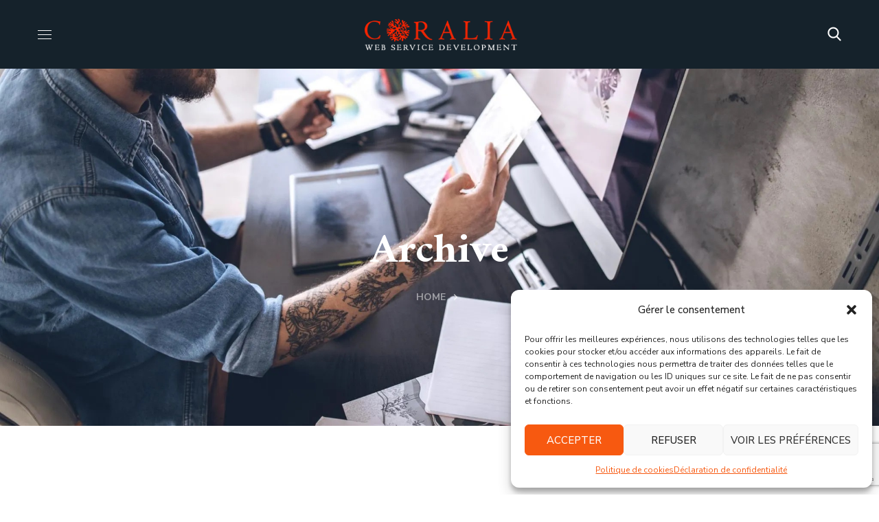

--- FILE ---
content_type: text/html; charset=utf-8
request_url: https://www.google.com/recaptcha/api2/anchor?ar=1&k=6LfGXLcfAAAAAFyVsbwp3o1WXoJyxv7BGf3c4DqF&co=aHR0cHM6Ly93d3cuY29yYWxpYS13c2QuY29tOjQ0Mw..&hl=en&v=PoyoqOPhxBO7pBk68S4YbpHZ&size=invisible&anchor-ms=20000&execute-ms=30000&cb=rs6ckzcz5bxy
body_size: 48646
content:
<!DOCTYPE HTML><html dir="ltr" lang="en"><head><meta http-equiv="Content-Type" content="text/html; charset=UTF-8">
<meta http-equiv="X-UA-Compatible" content="IE=edge">
<title>reCAPTCHA</title>
<style type="text/css">
/* cyrillic-ext */
@font-face {
  font-family: 'Roboto';
  font-style: normal;
  font-weight: 400;
  font-stretch: 100%;
  src: url(//fonts.gstatic.com/s/roboto/v48/KFO7CnqEu92Fr1ME7kSn66aGLdTylUAMa3GUBHMdazTgWw.woff2) format('woff2');
  unicode-range: U+0460-052F, U+1C80-1C8A, U+20B4, U+2DE0-2DFF, U+A640-A69F, U+FE2E-FE2F;
}
/* cyrillic */
@font-face {
  font-family: 'Roboto';
  font-style: normal;
  font-weight: 400;
  font-stretch: 100%;
  src: url(//fonts.gstatic.com/s/roboto/v48/KFO7CnqEu92Fr1ME7kSn66aGLdTylUAMa3iUBHMdazTgWw.woff2) format('woff2');
  unicode-range: U+0301, U+0400-045F, U+0490-0491, U+04B0-04B1, U+2116;
}
/* greek-ext */
@font-face {
  font-family: 'Roboto';
  font-style: normal;
  font-weight: 400;
  font-stretch: 100%;
  src: url(//fonts.gstatic.com/s/roboto/v48/KFO7CnqEu92Fr1ME7kSn66aGLdTylUAMa3CUBHMdazTgWw.woff2) format('woff2');
  unicode-range: U+1F00-1FFF;
}
/* greek */
@font-face {
  font-family: 'Roboto';
  font-style: normal;
  font-weight: 400;
  font-stretch: 100%;
  src: url(//fonts.gstatic.com/s/roboto/v48/KFO7CnqEu92Fr1ME7kSn66aGLdTylUAMa3-UBHMdazTgWw.woff2) format('woff2');
  unicode-range: U+0370-0377, U+037A-037F, U+0384-038A, U+038C, U+038E-03A1, U+03A3-03FF;
}
/* math */
@font-face {
  font-family: 'Roboto';
  font-style: normal;
  font-weight: 400;
  font-stretch: 100%;
  src: url(//fonts.gstatic.com/s/roboto/v48/KFO7CnqEu92Fr1ME7kSn66aGLdTylUAMawCUBHMdazTgWw.woff2) format('woff2');
  unicode-range: U+0302-0303, U+0305, U+0307-0308, U+0310, U+0312, U+0315, U+031A, U+0326-0327, U+032C, U+032F-0330, U+0332-0333, U+0338, U+033A, U+0346, U+034D, U+0391-03A1, U+03A3-03A9, U+03B1-03C9, U+03D1, U+03D5-03D6, U+03F0-03F1, U+03F4-03F5, U+2016-2017, U+2034-2038, U+203C, U+2040, U+2043, U+2047, U+2050, U+2057, U+205F, U+2070-2071, U+2074-208E, U+2090-209C, U+20D0-20DC, U+20E1, U+20E5-20EF, U+2100-2112, U+2114-2115, U+2117-2121, U+2123-214F, U+2190, U+2192, U+2194-21AE, U+21B0-21E5, U+21F1-21F2, U+21F4-2211, U+2213-2214, U+2216-22FF, U+2308-230B, U+2310, U+2319, U+231C-2321, U+2336-237A, U+237C, U+2395, U+239B-23B7, U+23D0, U+23DC-23E1, U+2474-2475, U+25AF, U+25B3, U+25B7, U+25BD, U+25C1, U+25CA, U+25CC, U+25FB, U+266D-266F, U+27C0-27FF, U+2900-2AFF, U+2B0E-2B11, U+2B30-2B4C, U+2BFE, U+3030, U+FF5B, U+FF5D, U+1D400-1D7FF, U+1EE00-1EEFF;
}
/* symbols */
@font-face {
  font-family: 'Roboto';
  font-style: normal;
  font-weight: 400;
  font-stretch: 100%;
  src: url(//fonts.gstatic.com/s/roboto/v48/KFO7CnqEu92Fr1ME7kSn66aGLdTylUAMaxKUBHMdazTgWw.woff2) format('woff2');
  unicode-range: U+0001-000C, U+000E-001F, U+007F-009F, U+20DD-20E0, U+20E2-20E4, U+2150-218F, U+2190, U+2192, U+2194-2199, U+21AF, U+21E6-21F0, U+21F3, U+2218-2219, U+2299, U+22C4-22C6, U+2300-243F, U+2440-244A, U+2460-24FF, U+25A0-27BF, U+2800-28FF, U+2921-2922, U+2981, U+29BF, U+29EB, U+2B00-2BFF, U+4DC0-4DFF, U+FFF9-FFFB, U+10140-1018E, U+10190-1019C, U+101A0, U+101D0-101FD, U+102E0-102FB, U+10E60-10E7E, U+1D2C0-1D2D3, U+1D2E0-1D37F, U+1F000-1F0FF, U+1F100-1F1AD, U+1F1E6-1F1FF, U+1F30D-1F30F, U+1F315, U+1F31C, U+1F31E, U+1F320-1F32C, U+1F336, U+1F378, U+1F37D, U+1F382, U+1F393-1F39F, U+1F3A7-1F3A8, U+1F3AC-1F3AF, U+1F3C2, U+1F3C4-1F3C6, U+1F3CA-1F3CE, U+1F3D4-1F3E0, U+1F3ED, U+1F3F1-1F3F3, U+1F3F5-1F3F7, U+1F408, U+1F415, U+1F41F, U+1F426, U+1F43F, U+1F441-1F442, U+1F444, U+1F446-1F449, U+1F44C-1F44E, U+1F453, U+1F46A, U+1F47D, U+1F4A3, U+1F4B0, U+1F4B3, U+1F4B9, U+1F4BB, U+1F4BF, U+1F4C8-1F4CB, U+1F4D6, U+1F4DA, U+1F4DF, U+1F4E3-1F4E6, U+1F4EA-1F4ED, U+1F4F7, U+1F4F9-1F4FB, U+1F4FD-1F4FE, U+1F503, U+1F507-1F50B, U+1F50D, U+1F512-1F513, U+1F53E-1F54A, U+1F54F-1F5FA, U+1F610, U+1F650-1F67F, U+1F687, U+1F68D, U+1F691, U+1F694, U+1F698, U+1F6AD, U+1F6B2, U+1F6B9-1F6BA, U+1F6BC, U+1F6C6-1F6CF, U+1F6D3-1F6D7, U+1F6E0-1F6EA, U+1F6F0-1F6F3, U+1F6F7-1F6FC, U+1F700-1F7FF, U+1F800-1F80B, U+1F810-1F847, U+1F850-1F859, U+1F860-1F887, U+1F890-1F8AD, U+1F8B0-1F8BB, U+1F8C0-1F8C1, U+1F900-1F90B, U+1F93B, U+1F946, U+1F984, U+1F996, U+1F9E9, U+1FA00-1FA6F, U+1FA70-1FA7C, U+1FA80-1FA89, U+1FA8F-1FAC6, U+1FACE-1FADC, U+1FADF-1FAE9, U+1FAF0-1FAF8, U+1FB00-1FBFF;
}
/* vietnamese */
@font-face {
  font-family: 'Roboto';
  font-style: normal;
  font-weight: 400;
  font-stretch: 100%;
  src: url(//fonts.gstatic.com/s/roboto/v48/KFO7CnqEu92Fr1ME7kSn66aGLdTylUAMa3OUBHMdazTgWw.woff2) format('woff2');
  unicode-range: U+0102-0103, U+0110-0111, U+0128-0129, U+0168-0169, U+01A0-01A1, U+01AF-01B0, U+0300-0301, U+0303-0304, U+0308-0309, U+0323, U+0329, U+1EA0-1EF9, U+20AB;
}
/* latin-ext */
@font-face {
  font-family: 'Roboto';
  font-style: normal;
  font-weight: 400;
  font-stretch: 100%;
  src: url(//fonts.gstatic.com/s/roboto/v48/KFO7CnqEu92Fr1ME7kSn66aGLdTylUAMa3KUBHMdazTgWw.woff2) format('woff2');
  unicode-range: U+0100-02BA, U+02BD-02C5, U+02C7-02CC, U+02CE-02D7, U+02DD-02FF, U+0304, U+0308, U+0329, U+1D00-1DBF, U+1E00-1E9F, U+1EF2-1EFF, U+2020, U+20A0-20AB, U+20AD-20C0, U+2113, U+2C60-2C7F, U+A720-A7FF;
}
/* latin */
@font-face {
  font-family: 'Roboto';
  font-style: normal;
  font-weight: 400;
  font-stretch: 100%;
  src: url(//fonts.gstatic.com/s/roboto/v48/KFO7CnqEu92Fr1ME7kSn66aGLdTylUAMa3yUBHMdazQ.woff2) format('woff2');
  unicode-range: U+0000-00FF, U+0131, U+0152-0153, U+02BB-02BC, U+02C6, U+02DA, U+02DC, U+0304, U+0308, U+0329, U+2000-206F, U+20AC, U+2122, U+2191, U+2193, U+2212, U+2215, U+FEFF, U+FFFD;
}
/* cyrillic-ext */
@font-face {
  font-family: 'Roboto';
  font-style: normal;
  font-weight: 500;
  font-stretch: 100%;
  src: url(//fonts.gstatic.com/s/roboto/v48/KFO7CnqEu92Fr1ME7kSn66aGLdTylUAMa3GUBHMdazTgWw.woff2) format('woff2');
  unicode-range: U+0460-052F, U+1C80-1C8A, U+20B4, U+2DE0-2DFF, U+A640-A69F, U+FE2E-FE2F;
}
/* cyrillic */
@font-face {
  font-family: 'Roboto';
  font-style: normal;
  font-weight: 500;
  font-stretch: 100%;
  src: url(//fonts.gstatic.com/s/roboto/v48/KFO7CnqEu92Fr1ME7kSn66aGLdTylUAMa3iUBHMdazTgWw.woff2) format('woff2');
  unicode-range: U+0301, U+0400-045F, U+0490-0491, U+04B0-04B1, U+2116;
}
/* greek-ext */
@font-face {
  font-family: 'Roboto';
  font-style: normal;
  font-weight: 500;
  font-stretch: 100%;
  src: url(//fonts.gstatic.com/s/roboto/v48/KFO7CnqEu92Fr1ME7kSn66aGLdTylUAMa3CUBHMdazTgWw.woff2) format('woff2');
  unicode-range: U+1F00-1FFF;
}
/* greek */
@font-face {
  font-family: 'Roboto';
  font-style: normal;
  font-weight: 500;
  font-stretch: 100%;
  src: url(//fonts.gstatic.com/s/roboto/v48/KFO7CnqEu92Fr1ME7kSn66aGLdTylUAMa3-UBHMdazTgWw.woff2) format('woff2');
  unicode-range: U+0370-0377, U+037A-037F, U+0384-038A, U+038C, U+038E-03A1, U+03A3-03FF;
}
/* math */
@font-face {
  font-family: 'Roboto';
  font-style: normal;
  font-weight: 500;
  font-stretch: 100%;
  src: url(//fonts.gstatic.com/s/roboto/v48/KFO7CnqEu92Fr1ME7kSn66aGLdTylUAMawCUBHMdazTgWw.woff2) format('woff2');
  unicode-range: U+0302-0303, U+0305, U+0307-0308, U+0310, U+0312, U+0315, U+031A, U+0326-0327, U+032C, U+032F-0330, U+0332-0333, U+0338, U+033A, U+0346, U+034D, U+0391-03A1, U+03A3-03A9, U+03B1-03C9, U+03D1, U+03D5-03D6, U+03F0-03F1, U+03F4-03F5, U+2016-2017, U+2034-2038, U+203C, U+2040, U+2043, U+2047, U+2050, U+2057, U+205F, U+2070-2071, U+2074-208E, U+2090-209C, U+20D0-20DC, U+20E1, U+20E5-20EF, U+2100-2112, U+2114-2115, U+2117-2121, U+2123-214F, U+2190, U+2192, U+2194-21AE, U+21B0-21E5, U+21F1-21F2, U+21F4-2211, U+2213-2214, U+2216-22FF, U+2308-230B, U+2310, U+2319, U+231C-2321, U+2336-237A, U+237C, U+2395, U+239B-23B7, U+23D0, U+23DC-23E1, U+2474-2475, U+25AF, U+25B3, U+25B7, U+25BD, U+25C1, U+25CA, U+25CC, U+25FB, U+266D-266F, U+27C0-27FF, U+2900-2AFF, U+2B0E-2B11, U+2B30-2B4C, U+2BFE, U+3030, U+FF5B, U+FF5D, U+1D400-1D7FF, U+1EE00-1EEFF;
}
/* symbols */
@font-face {
  font-family: 'Roboto';
  font-style: normal;
  font-weight: 500;
  font-stretch: 100%;
  src: url(//fonts.gstatic.com/s/roboto/v48/KFO7CnqEu92Fr1ME7kSn66aGLdTylUAMaxKUBHMdazTgWw.woff2) format('woff2');
  unicode-range: U+0001-000C, U+000E-001F, U+007F-009F, U+20DD-20E0, U+20E2-20E4, U+2150-218F, U+2190, U+2192, U+2194-2199, U+21AF, U+21E6-21F0, U+21F3, U+2218-2219, U+2299, U+22C4-22C6, U+2300-243F, U+2440-244A, U+2460-24FF, U+25A0-27BF, U+2800-28FF, U+2921-2922, U+2981, U+29BF, U+29EB, U+2B00-2BFF, U+4DC0-4DFF, U+FFF9-FFFB, U+10140-1018E, U+10190-1019C, U+101A0, U+101D0-101FD, U+102E0-102FB, U+10E60-10E7E, U+1D2C0-1D2D3, U+1D2E0-1D37F, U+1F000-1F0FF, U+1F100-1F1AD, U+1F1E6-1F1FF, U+1F30D-1F30F, U+1F315, U+1F31C, U+1F31E, U+1F320-1F32C, U+1F336, U+1F378, U+1F37D, U+1F382, U+1F393-1F39F, U+1F3A7-1F3A8, U+1F3AC-1F3AF, U+1F3C2, U+1F3C4-1F3C6, U+1F3CA-1F3CE, U+1F3D4-1F3E0, U+1F3ED, U+1F3F1-1F3F3, U+1F3F5-1F3F7, U+1F408, U+1F415, U+1F41F, U+1F426, U+1F43F, U+1F441-1F442, U+1F444, U+1F446-1F449, U+1F44C-1F44E, U+1F453, U+1F46A, U+1F47D, U+1F4A3, U+1F4B0, U+1F4B3, U+1F4B9, U+1F4BB, U+1F4BF, U+1F4C8-1F4CB, U+1F4D6, U+1F4DA, U+1F4DF, U+1F4E3-1F4E6, U+1F4EA-1F4ED, U+1F4F7, U+1F4F9-1F4FB, U+1F4FD-1F4FE, U+1F503, U+1F507-1F50B, U+1F50D, U+1F512-1F513, U+1F53E-1F54A, U+1F54F-1F5FA, U+1F610, U+1F650-1F67F, U+1F687, U+1F68D, U+1F691, U+1F694, U+1F698, U+1F6AD, U+1F6B2, U+1F6B9-1F6BA, U+1F6BC, U+1F6C6-1F6CF, U+1F6D3-1F6D7, U+1F6E0-1F6EA, U+1F6F0-1F6F3, U+1F6F7-1F6FC, U+1F700-1F7FF, U+1F800-1F80B, U+1F810-1F847, U+1F850-1F859, U+1F860-1F887, U+1F890-1F8AD, U+1F8B0-1F8BB, U+1F8C0-1F8C1, U+1F900-1F90B, U+1F93B, U+1F946, U+1F984, U+1F996, U+1F9E9, U+1FA00-1FA6F, U+1FA70-1FA7C, U+1FA80-1FA89, U+1FA8F-1FAC6, U+1FACE-1FADC, U+1FADF-1FAE9, U+1FAF0-1FAF8, U+1FB00-1FBFF;
}
/* vietnamese */
@font-face {
  font-family: 'Roboto';
  font-style: normal;
  font-weight: 500;
  font-stretch: 100%;
  src: url(//fonts.gstatic.com/s/roboto/v48/KFO7CnqEu92Fr1ME7kSn66aGLdTylUAMa3OUBHMdazTgWw.woff2) format('woff2');
  unicode-range: U+0102-0103, U+0110-0111, U+0128-0129, U+0168-0169, U+01A0-01A1, U+01AF-01B0, U+0300-0301, U+0303-0304, U+0308-0309, U+0323, U+0329, U+1EA0-1EF9, U+20AB;
}
/* latin-ext */
@font-face {
  font-family: 'Roboto';
  font-style: normal;
  font-weight: 500;
  font-stretch: 100%;
  src: url(//fonts.gstatic.com/s/roboto/v48/KFO7CnqEu92Fr1ME7kSn66aGLdTylUAMa3KUBHMdazTgWw.woff2) format('woff2');
  unicode-range: U+0100-02BA, U+02BD-02C5, U+02C7-02CC, U+02CE-02D7, U+02DD-02FF, U+0304, U+0308, U+0329, U+1D00-1DBF, U+1E00-1E9F, U+1EF2-1EFF, U+2020, U+20A0-20AB, U+20AD-20C0, U+2113, U+2C60-2C7F, U+A720-A7FF;
}
/* latin */
@font-face {
  font-family: 'Roboto';
  font-style: normal;
  font-weight: 500;
  font-stretch: 100%;
  src: url(//fonts.gstatic.com/s/roboto/v48/KFO7CnqEu92Fr1ME7kSn66aGLdTylUAMa3yUBHMdazQ.woff2) format('woff2');
  unicode-range: U+0000-00FF, U+0131, U+0152-0153, U+02BB-02BC, U+02C6, U+02DA, U+02DC, U+0304, U+0308, U+0329, U+2000-206F, U+20AC, U+2122, U+2191, U+2193, U+2212, U+2215, U+FEFF, U+FFFD;
}
/* cyrillic-ext */
@font-face {
  font-family: 'Roboto';
  font-style: normal;
  font-weight: 900;
  font-stretch: 100%;
  src: url(//fonts.gstatic.com/s/roboto/v48/KFO7CnqEu92Fr1ME7kSn66aGLdTylUAMa3GUBHMdazTgWw.woff2) format('woff2');
  unicode-range: U+0460-052F, U+1C80-1C8A, U+20B4, U+2DE0-2DFF, U+A640-A69F, U+FE2E-FE2F;
}
/* cyrillic */
@font-face {
  font-family: 'Roboto';
  font-style: normal;
  font-weight: 900;
  font-stretch: 100%;
  src: url(//fonts.gstatic.com/s/roboto/v48/KFO7CnqEu92Fr1ME7kSn66aGLdTylUAMa3iUBHMdazTgWw.woff2) format('woff2');
  unicode-range: U+0301, U+0400-045F, U+0490-0491, U+04B0-04B1, U+2116;
}
/* greek-ext */
@font-face {
  font-family: 'Roboto';
  font-style: normal;
  font-weight: 900;
  font-stretch: 100%;
  src: url(//fonts.gstatic.com/s/roboto/v48/KFO7CnqEu92Fr1ME7kSn66aGLdTylUAMa3CUBHMdazTgWw.woff2) format('woff2');
  unicode-range: U+1F00-1FFF;
}
/* greek */
@font-face {
  font-family: 'Roboto';
  font-style: normal;
  font-weight: 900;
  font-stretch: 100%;
  src: url(//fonts.gstatic.com/s/roboto/v48/KFO7CnqEu92Fr1ME7kSn66aGLdTylUAMa3-UBHMdazTgWw.woff2) format('woff2');
  unicode-range: U+0370-0377, U+037A-037F, U+0384-038A, U+038C, U+038E-03A1, U+03A3-03FF;
}
/* math */
@font-face {
  font-family: 'Roboto';
  font-style: normal;
  font-weight: 900;
  font-stretch: 100%;
  src: url(//fonts.gstatic.com/s/roboto/v48/KFO7CnqEu92Fr1ME7kSn66aGLdTylUAMawCUBHMdazTgWw.woff2) format('woff2');
  unicode-range: U+0302-0303, U+0305, U+0307-0308, U+0310, U+0312, U+0315, U+031A, U+0326-0327, U+032C, U+032F-0330, U+0332-0333, U+0338, U+033A, U+0346, U+034D, U+0391-03A1, U+03A3-03A9, U+03B1-03C9, U+03D1, U+03D5-03D6, U+03F0-03F1, U+03F4-03F5, U+2016-2017, U+2034-2038, U+203C, U+2040, U+2043, U+2047, U+2050, U+2057, U+205F, U+2070-2071, U+2074-208E, U+2090-209C, U+20D0-20DC, U+20E1, U+20E5-20EF, U+2100-2112, U+2114-2115, U+2117-2121, U+2123-214F, U+2190, U+2192, U+2194-21AE, U+21B0-21E5, U+21F1-21F2, U+21F4-2211, U+2213-2214, U+2216-22FF, U+2308-230B, U+2310, U+2319, U+231C-2321, U+2336-237A, U+237C, U+2395, U+239B-23B7, U+23D0, U+23DC-23E1, U+2474-2475, U+25AF, U+25B3, U+25B7, U+25BD, U+25C1, U+25CA, U+25CC, U+25FB, U+266D-266F, U+27C0-27FF, U+2900-2AFF, U+2B0E-2B11, U+2B30-2B4C, U+2BFE, U+3030, U+FF5B, U+FF5D, U+1D400-1D7FF, U+1EE00-1EEFF;
}
/* symbols */
@font-face {
  font-family: 'Roboto';
  font-style: normal;
  font-weight: 900;
  font-stretch: 100%;
  src: url(//fonts.gstatic.com/s/roboto/v48/KFO7CnqEu92Fr1ME7kSn66aGLdTylUAMaxKUBHMdazTgWw.woff2) format('woff2');
  unicode-range: U+0001-000C, U+000E-001F, U+007F-009F, U+20DD-20E0, U+20E2-20E4, U+2150-218F, U+2190, U+2192, U+2194-2199, U+21AF, U+21E6-21F0, U+21F3, U+2218-2219, U+2299, U+22C4-22C6, U+2300-243F, U+2440-244A, U+2460-24FF, U+25A0-27BF, U+2800-28FF, U+2921-2922, U+2981, U+29BF, U+29EB, U+2B00-2BFF, U+4DC0-4DFF, U+FFF9-FFFB, U+10140-1018E, U+10190-1019C, U+101A0, U+101D0-101FD, U+102E0-102FB, U+10E60-10E7E, U+1D2C0-1D2D3, U+1D2E0-1D37F, U+1F000-1F0FF, U+1F100-1F1AD, U+1F1E6-1F1FF, U+1F30D-1F30F, U+1F315, U+1F31C, U+1F31E, U+1F320-1F32C, U+1F336, U+1F378, U+1F37D, U+1F382, U+1F393-1F39F, U+1F3A7-1F3A8, U+1F3AC-1F3AF, U+1F3C2, U+1F3C4-1F3C6, U+1F3CA-1F3CE, U+1F3D4-1F3E0, U+1F3ED, U+1F3F1-1F3F3, U+1F3F5-1F3F7, U+1F408, U+1F415, U+1F41F, U+1F426, U+1F43F, U+1F441-1F442, U+1F444, U+1F446-1F449, U+1F44C-1F44E, U+1F453, U+1F46A, U+1F47D, U+1F4A3, U+1F4B0, U+1F4B3, U+1F4B9, U+1F4BB, U+1F4BF, U+1F4C8-1F4CB, U+1F4D6, U+1F4DA, U+1F4DF, U+1F4E3-1F4E6, U+1F4EA-1F4ED, U+1F4F7, U+1F4F9-1F4FB, U+1F4FD-1F4FE, U+1F503, U+1F507-1F50B, U+1F50D, U+1F512-1F513, U+1F53E-1F54A, U+1F54F-1F5FA, U+1F610, U+1F650-1F67F, U+1F687, U+1F68D, U+1F691, U+1F694, U+1F698, U+1F6AD, U+1F6B2, U+1F6B9-1F6BA, U+1F6BC, U+1F6C6-1F6CF, U+1F6D3-1F6D7, U+1F6E0-1F6EA, U+1F6F0-1F6F3, U+1F6F7-1F6FC, U+1F700-1F7FF, U+1F800-1F80B, U+1F810-1F847, U+1F850-1F859, U+1F860-1F887, U+1F890-1F8AD, U+1F8B0-1F8BB, U+1F8C0-1F8C1, U+1F900-1F90B, U+1F93B, U+1F946, U+1F984, U+1F996, U+1F9E9, U+1FA00-1FA6F, U+1FA70-1FA7C, U+1FA80-1FA89, U+1FA8F-1FAC6, U+1FACE-1FADC, U+1FADF-1FAE9, U+1FAF0-1FAF8, U+1FB00-1FBFF;
}
/* vietnamese */
@font-face {
  font-family: 'Roboto';
  font-style: normal;
  font-weight: 900;
  font-stretch: 100%;
  src: url(//fonts.gstatic.com/s/roboto/v48/KFO7CnqEu92Fr1ME7kSn66aGLdTylUAMa3OUBHMdazTgWw.woff2) format('woff2');
  unicode-range: U+0102-0103, U+0110-0111, U+0128-0129, U+0168-0169, U+01A0-01A1, U+01AF-01B0, U+0300-0301, U+0303-0304, U+0308-0309, U+0323, U+0329, U+1EA0-1EF9, U+20AB;
}
/* latin-ext */
@font-face {
  font-family: 'Roboto';
  font-style: normal;
  font-weight: 900;
  font-stretch: 100%;
  src: url(//fonts.gstatic.com/s/roboto/v48/KFO7CnqEu92Fr1ME7kSn66aGLdTylUAMa3KUBHMdazTgWw.woff2) format('woff2');
  unicode-range: U+0100-02BA, U+02BD-02C5, U+02C7-02CC, U+02CE-02D7, U+02DD-02FF, U+0304, U+0308, U+0329, U+1D00-1DBF, U+1E00-1E9F, U+1EF2-1EFF, U+2020, U+20A0-20AB, U+20AD-20C0, U+2113, U+2C60-2C7F, U+A720-A7FF;
}
/* latin */
@font-face {
  font-family: 'Roboto';
  font-style: normal;
  font-weight: 900;
  font-stretch: 100%;
  src: url(//fonts.gstatic.com/s/roboto/v48/KFO7CnqEu92Fr1ME7kSn66aGLdTylUAMa3yUBHMdazQ.woff2) format('woff2');
  unicode-range: U+0000-00FF, U+0131, U+0152-0153, U+02BB-02BC, U+02C6, U+02DA, U+02DC, U+0304, U+0308, U+0329, U+2000-206F, U+20AC, U+2122, U+2191, U+2193, U+2212, U+2215, U+FEFF, U+FFFD;
}

</style>
<link rel="stylesheet" type="text/css" href="https://www.gstatic.com/recaptcha/releases/PoyoqOPhxBO7pBk68S4YbpHZ/styles__ltr.css">
<script nonce="vHt8loI2-GXscv5Hmcynow" type="text/javascript">window['__recaptcha_api'] = 'https://www.google.com/recaptcha/api2/';</script>
<script type="text/javascript" src="https://www.gstatic.com/recaptcha/releases/PoyoqOPhxBO7pBk68S4YbpHZ/recaptcha__en.js" nonce="vHt8loI2-GXscv5Hmcynow">
      
    </script></head>
<body><div id="rc-anchor-alert" class="rc-anchor-alert"></div>
<input type="hidden" id="recaptcha-token" value="[base64]">
<script type="text/javascript" nonce="vHt8loI2-GXscv5Hmcynow">
      recaptcha.anchor.Main.init("[\x22ainput\x22,[\x22bgdata\x22,\x22\x22,\[base64]/[base64]/[base64]/[base64]/[base64]/[base64]/[base64]/[base64]/[base64]/[base64]\\u003d\x22,\[base64]\\u003d\x22,\x22Y8OYw6vCpBtCw68bJsKgVwltScObw50Rwq/DkW9lUsKVDix8w5vDvsKuwr/Dq8KkwpTCicKww70kAsKiwoNXwrzCtsKHFXsRw5DDtcK3wrvCq8KHb8KXw6U3Ak5ow6Q/[base64]/DvcOMw4fDum/Djzdqw5RKNcKPwqTCtMKRbMKYw4fDu8OyGCYgw6/[base64]/wq1Yw7BPBR4/w6vDmV9fwqYzw6XCvBAFwpvCosO7wrnCqB9XbixPWD7Cm8OAHBoTwqN8TcOHw4tXSMOHJMKww7DDtBrDg8ORw6vClwJpworDrBfCjsK1bMKSw4XChCtnw5ttOsOGw5VEOVvCuUVLV8OWwpvDjsOow4zCpjxkwrgzAhHDuQHCjVDDhsOCXhUtw7DDqMOAw7/DqMK5woXCkcOlPTjCvMKDw5LDjmYFwoXCsWHDn8OnQcKHwrLCq8KAZz/DjGnCucKyA8KcwrzCqFdCw6LCs8OIw6NrD8KwNV/CusKHVUN7w7/ClAZIf8OwwoFWRsKew6ZYwq4Hw5YSwoMdasKvw5rCqMKPwrrDlsKlME3DkmbDjUHCuwVRwqDChyk6acKuw4t6bcKZHT8pCQRSBMOGwojDmsK2w5/CtcKwWsO/L30xF8K8eHs2wr/DnsOcw73CqsOnw7wjw7BfJsOmwpfDjgnDg2cQw7Fow5dRwqvCiEUeAWlBwp5Vw57Cq8KEZXYMaMO2w6cQBGB+wq9hw5U3I0k2wovCnk/Dp3UqV8KGZhfCqsO1O1BiPkzDucOKwqvCojAUXsOew6rCtzFjG0nDqwDDoW8rwpp5MsKRw63Cr8KLCR0iw5LCowTCtAN0wp0xw4LCukEAfhc8wobCgMK4EcKCEjfCqH7DjsKowqXDtn5LacKudXzDqy7CqcO9wp5wWD/Cv8KzcxQMOxTDl8Okwrh3w4LDg8Ojw7TCvcONwonCuiPCvlctD0VLw67Cq8O1DmrDqsOCwrBOwqbDrMOEwojCocOCw5XChcOCwoPCncKjLsOPY8KRwprCqWh6wqDCswMcfsO/LAUUPcO0w71iw5BAw5rDrcOxPWhTwp0ONcOywpxSw4bCn1/[base64]/Cn8KewpzDksOQSQ7CujIqf8Klw6vDhEfCunjDgALCmsK1A8OWwoRTDsOmWjYCPsOlw73DncKXwptSVSDDmcO8wrfCslbDuSvDuAgREcOGZ8Ogw5XCgMOGwpbDnSzDtcKNAcKEHn/DkMKEwqd8bVvDtjDDhsKIeiBWw5tdw4wPw4V4w67CvMOHR8Oow7HCoMOWWxQUwqIkw6cCXMOXBHc/wpBMwrvCvMOOZh1LL8OLwrXCn8OEwq/CsBsmAsO0AMKBXhg4V2XDmGcWw6rDrcOywpbCgcONw4TDkMOpw6clwrrCsUkgwrN/JwRtGsK6w6HDnX/Cjh7CrnJSw4DClMKMCRnCj3lucQjDqxLCn1Vdwpxyw7vCmcKTw77Ds0rDkcKDw7nCusO8w79HKsOwIcOyFCFaamFAYcKBw4VywrAmwoYrw64JwrJvw5wBwq7Do8KHWHJTw4BEPh3DksKyRMKXw43CksOhN8OhS3rDpy/ChMOnZSbCscKqwonCjsOtfsO/[base64]/[base64]/DvSYAwp1+S8KUVzzDhDhFJmUGV8OXwqzCshM2w7HDrMOawo/Clh9xZnlww4LCsXbCmwF8WCp9HcOFwpYZKcOxw4LDti0wGsO2wrbClcKaZcO6PcOpwqsZNcOwED4MZMOUw7jCicKVwqdEw5sxS1fCn2LDusOTw5vDocK7cC97IXoYFErDgBbClxbDkQZ4wrLCkXvCmgDCncK+w78/[base64]/[base64]/w7/Cs8KXQynDoQnDpnXChsO4NMOAw4lpw65Rwr9yw5gKw4QWw6PDvsKMcMOcwrHDk8K7RcKSd8KkPcK6GMO4w6jCr34Sw7wSwpMjwrnDoFHDjWjDggLDpnnDuAHDmS8scB8twqTCukzDlcKDPm0sJlnCssK/[base64]/DgsOCeQvCjhkofzrCusO6CsKZwpPCigfDjV9JXsK5w68+wqxuNndkwo3Dn8ONRMO8S8Osw59rwrTCulHCiMK4ey/DvSrDt8Omwr8/FQLDsXVbwow3w6MRDmLDo8K1w5d5JCvCmMKLRXHDuWMWwqPCoyfCqEvDgRoowr/Cp0vDox4jN2VqwoDDjBjCh8KPWSxtZMOpC1/CucONw4DDhBzCv8KgeHlxw7EVwqpNcTnDuzTDncOSw7cUw6jCiiLDgQZlwp7DmgRCSFA/woIkwo/[base64]/w7DDpcOUw4tTZGtmN0XClsKcwrsgUMO+RGDCrMKYM2fCr8OOwqJ/RMKPRcK1ZsK8LsKdwohiwo3CnCY0wqdnw5vDvhNIwoDCkmEDwojDh1ViUcO9wph0wqLDkHvCumMzwr/DjcOPw7jClcKOw5AABlVeU0fCojp8e8KeT1jDqMKTPClbQ8Onw7kZAwVhbcOUw6bDjgfDsMOBTsOdaMOzFMKQw7FUbwckdSVobCZowrnDq2ASCi98w6h0w7A1w5/DjBt7YD9oC3/CnsKcw4p1DgtabcKRwo7DrAPCqsOlKFLCuCRUAxFpwo7CmC0nwo0yR0jCocOUwp7DqDrDmhzCiQVaw6/DlMK7w7Y+w7xKelXCr8KHw57DkcKufcOdXcO+w59vwoswXSzDpMK/wr/CsDMKR37Cn8Omc8KWwqdOwqnCghNcMMOqYcKxcmPDnVQGODzDogjDvsKkwoM4acKxUsO6w6pMIsKqfcONw6DCuXnCoMO/w4B3fsONaWc3AsOJw6LCu8Otw7rCrURaw4Z4wpfCp0QQNj5Rw6PCnizDtHo/R2sMFAddw7nCjjomEFFNVMKqwrskwrnClMKJcMK7wqdXMsOpEMKSawNSw7PCpSPDvMKhwoTCrE/DvF3DiBMWQB0cfRMqe8KYwoBEwqlGIwAHw5fCox9lwq7Cnkg5w5MyLgzDllBPw4/DlMKGw6kaOUHCuF3DvMKdLcKhwoTDkkAcY8Kww6bDr8O2NUgVw47CtcO6ccOjwrjDuxzDtGg8U8KGwrvDq8Ovf8KTwoR/w4AOL1jCqsK2FUNlYDDCj1jDtsKnw7HChMOFw4rCisO2dsK5wqfDpzzDpSPDh3A+w7LDrMKvZMKFDsKcP2QHwrMbwoEIWjnDijhcw6bCsHTCvG5vw4XDsBDCvwVCw6jDrSZdw64Nwq3DgE/Cn2cCw7DDhExVPEhgR0LDgBU1NMOHD0DDuMK9GMOKw5gnTsKrwo7DlcO2w5LCti3CvXciBxwaHXYkw4TDqjpHTQPCu3F/w7TCksOmw6N1E8O+w4vDnG0HO8KfOBjCuWDClGgJwrzCkMKIPzplw4nDky/[base64]/OjHCu3bCsD9uagYGTkDDqsKYw5Aow7DDp8KTw55Swq/CpMKPOQF9w7/CvQrCtEJFccOWIsK/wpvCnsOTwoHCscO+DHPDhcO4alLDpiNFWGhswolJwqESw5LCrsKcwoXCv8KJwosjZhDDrUIvw4HCu8Kkax9Xw4VRw4dRwqXCjMKyw6HCrsKse2UUw68bwogfbCLCl8O8w7Erwo07wrprRkfDpcK/Lyc+Fz/CqsKBCcOnwqrDrMOZW8KQw7cKBsKKwokUwpjCj8K4UWJAwqUqw5x6wowpw6XDtsKYU8KTwqZHVj/[base64]/Cg8KFKhzCnGzDiMKEVXwJcig0WAPCj8O5C8KYw58PD8Okw4hkLyHCmSfDvS3DnFjCicKxSjHDkcKZQsKRw7l+dcKPIR3ClcKnNi8hbMKjICYww4tzesK/fi3Dt8OCwqTCgwVwWcKWfxo9wqMewqvCi8OdAsO4UMOJwrtVwpzDksK4w6bDtWU5CsO4wrlfw6HDqkMzwpnDmj/CqcK7woFnwqLDhxbCrGdPw54pRcKTw6jDkm/[base64]/[base64]/[base64]/R8KBCMKhw5wRwrTCjcKWw6k2QQl0w6TDgmZ9GD3CgUMmFcKBw4IvwrTDmgxTwozDihPDu8Oqwp7DisOPw5nCnsK0wpF2WsOhA3jCr8KINcKXZ8OGwpokw4DDuFJ7wqnCi1NOw4/DrFl6eRLDtFXCq8KTwoDDocOyw7NsOQNxw5/CqsKEXsK1woYZwr/CuMK2wqTDq8OyJcKlw7nCmFd+w5wgeFAkw54kBsOxXzMOw41xwqnDrXx7w5jDmsKvCQx9QBXDnHbCjsKMwojDjMKew6MSXlMIwq7Coz3DmsK4BG5swobDh8K+w6E0bAdJwrPCmgXCqcK9w440esK6U8Ofw6/DhFzDicOqw5twwpQDAcOUwoIwR8KQw7/CvcKFw5DCh1jChcOBwqZCwogXw51rQsKew6N4wrXDiTleCR3DnMOSw7N/UBkHwobCvSjCvcO6woctw77Dtj3DtwBke27DolHDmEA6NVzDuBrCl8KTwqzCtMKKw78gRcOjV8ONw6fDvx/[base64]/Cg1DDqsOpS23CmcKhNMKAFMOjwpDDqwZqNsKZwrfDgMKfOcOHwo0rw7HCvDgswpsZQsKawqzCsMO2XsOzV2fCg0M6bXhGFSHCrTbCosKfQ3Q2wpfDlHhxwp/Cq8Kuw47CvcO/IEvCoQzDizHDtHBoKsOeDTYHwrDCjsOkKsOAX00zT8KFw58zw5/CgcOhSMKqUW7DogzCh8K2BsOyH8K3wocWw7LCtiIhfMK/w4c7wqdcwqNxw51Iw7Q/wrfDhcKSAX7DnlJ5eyLColLClhAPAQZawowxw43DjcOawqkfDsK8KnkgP8ONM8KIf8KIwr9IwrB/fMObBWNvwqLCmcOcwq/DjThLa0bClAEnN8KJckzCjlbDq2LChMKeZsOgw7/CpcOPe8OHTUbDjMOqwothw7IwasOkwpnDhGXCtMKiVzxRwqYzwpjCvT/DiAnClzA5wr1mJT/Dv8OhwpzDhMKqVMK2wprCujzDsBZ2ZwjChjgyL2ojwpnCp8O2AcKWw5U+w5zCrH/CgsO0PEPDq8OJwpPCh2Mqw5MdwpvCvHXDrsOiwqIawoJ2CQPDlybClMKXw4sDw5nCnsKfwq/Ci8KaEwU2wofDpjFvKnHCl8KzC8OdAcKswr12d8K6IMKbwoAKLVZ4Hg9Owq3Dgn/Cp1gRDcOZSkXDkMOMAmvCrsKeFcOfw4x0LGrDmUh2UWXCn25bw5Z7wqPDvDUuw7AyecOsdmpvBMOJw7lSwoFKdkxGAsOwwowuWsKIIcKHIMOJOzvCnsK5wrJxw4zDlMKCw6nDtcOfFxPDo8OtdcOmIsKrW1/DhSPDq8K/w4LCssO2wptHwqPDvsOEw57CvMOlWkFrGcKzwp5Jw4nCiXJRUFzDmX4hccOmw6fDlsOWw6M3RsKHYsORdMKww4rCiyptKcOzw6XDsgTDncOoZgQPwqbDiTYtGcKoUnDCqcKxw6cFwoJHwrXDlR9Bw4zDsMOow6bDlnBwwp3DoMOVHCJkwqPCucKyfsK8wpVbX2F/w7gSwr/CiEYEwrrDmXBPcGHDvTXCpA3DucKnPsO2wpcafwvCiz3DllzCoyHDgwZlwqJ3w71uw7nCjn3DjWLCncOSWVjCtHHDqcKaKcKsAiVlSGjDnXZtwrjCvsKjwrnDjcOgwqfDuBrCiWzDi1LDuTrDjcOQAMKfwpQKw6pmckR/[base64]/Dk8Kww6zCvcO7IMKvw5YRwoLDp8OxwrlqwpkYwqzDrV85YwTDrMOEXcKpw69AUsOfdsKWYxXDosOmKgsGwqfCl8KLScOzD3nDozHCq8KvacKfA8OHdsOJwoguw5HDkEEgw4AmRcKlw4PDhMOvRRs8w5XDmcO2VsKLN2YJwoIoVsOnwow2KsK1KcOMwrYowr/CmWQeOMOqOcKnNRvCkMORX8OQw6/CrQAIFXBYXlkoDi0hw6TDljxgaMOJwpTDtMOIw5fDpMOrZsOjwqHCtcOtw4LDkzVhdMOiWAjDlMOIw7sOw6zDocORP8KbfD7DnA/CqDBsw6DCgsKkw79IF14kJcOIC1PCtcOlwoPDuHxMWMOIVxHDj3JZw7nCt8KZaAbDgHBGw6/CiQTCgHduIlPCkU0tAF0KM8KEw5jDlTbDicKLe2QCwqI5wprCpVJaH8KaIAHDujYrw7bCs1BGWsOzw5/DmwZjaBPCn8OFVTsnJQDCskZfwqZJw7AQfUdowrk/LsOgLMK5fQQRFXxVwpXCocKORXfCuwQMbHfDviJuHMK5F8KnwpNhT2U1w70bw5jDnifCuMKnwr8mT2fDgsKiTXHCghh8w5txTmBoCQFiwpHDnsO/w7HCmcKEw7/DpFjCnVdzGsOlw4NoRcKLAF7Cvn9RwrLCtcKfw5rDg8OOw7TDrnbClQfDr8O3wpgpw7zCrsO0UDl3YMKYwp7DlXzDiCHCuR/CtMOrGhJcRH4DTBJbw7AOw5p3wrfCh8K9wqtsw57DmmDCrWXDvxAeBcK5OA8MHMOVOMOuwoXDuMK8LlJ+w4LDj8Ktwr59w7LDpcKYR0XDlMKlblrDoE09w7o7AMK9I0Bjw7k/w4sywrDDqxPCjgpsw4DDgMKxw5NtfcOHwpbDg8KLwrnDoUHCjCZVSx7CpcOhRTE6wrlVwr13w5/DgiV2FsKWeHowQXPCg8KOw7TDkGpOwo0KAUIvWyc8w510U29kw7J3wqskYUNpwo3DsMKaw67CvsKlwoNLFsOOwqvDh8KRHhHCqV/CuMKRRsKXXMOxwrXDg8KIVFwAVkjDiHYKLsK5bMKlZ3t6UWoQwrxfwqTCkMK3Tjs1CsKFwoHDrsO/AsOqwrLDucKLIWTDhnF6w4hVN1Fiw6RJw7/[base64]/DsGHCsz0/wrp9DcK4NcKxL0fDsMKCwopPeMKXdD8IQMKjwopEw5fCn3TDh8OCw41+dWYtw5wjVG1Jwr5kcsOnAW7DocKuT07Cj8KXCcKTYgPDvi/ChcOkw4DCocK/IQRRw6VxwpRPI3dQEcOHFMOOwo/Co8O0FUXDscOLwpYTwr9qwpVlwrPDqsOcSsO7w6zDuUPDuXnCr8KcLcKNBxYwwrPDicK3wpjDlkh4w4LDu8Kvw5RuT8KwHcOeCsOkfCpecsOcw6XCr1cpYMOATn40XATCoGvDtcKZO3V3w7rDg3tjw6I8OTDCoC1rworCvF7CsEsla0FKw6nCj0F/HMOCwr0Jwp/DiiIZw4bCmg9+c8OoXMKUR8KuC8OdNU/DozZcw5PCoWfDsQlvGMKXwopZw4/DusOBCcKPJ3TDlMK3ZcO2X8O5wqfDtMKfaQthVcOfw7XCkUbChnIgwpQeWsKcwrzDt8OMJxRdccOXw5zCrS4edMOyw6zCuwzCq8OBw4BlJyYBwqDCji3DrcOAw5IewqbDg8KvwonDjE5/b0jCmcOMI8K+w4TDscKqwrkYwo3Dt8K4HinDlsOyRUPCgsKXb3LCigfCrMKFTBTCnGTDs8Kww4IgOcOUTsKeccKrDQfDusOiScOmRcOKfsK+wovDp8KIdDJBw67Cv8OFLUjChMOKOcKZJsOTwpRuwpglX8Kiw5fDt8OAQsO0TXbCmBrCiMODwqsgwrlww68tw5/CmlbDkUHCozXDtRLDjsOYCMOnwqvClcK1wqXChcOXwq3DsVwmdsODJnLDrhkww5bCqFBuw7hsHVHCsg/CulLCmMOeK8KZCcOsZsOWU0FTLHsYwo5dNcOAw7zCmmdzw54Ow7TCgsONY8Kaw59cw4nDtjvCoxEQIjvDiVPCizM8w7d9w4sMSn/CmcOdw5fCjcOJwpcPw7HDs8OXw6RewpcvYcOwNcOSLsKiZsOaw7vCo8Ouw7/DjcKTZmIHL3puwqTCscO3G0TDlmt9N8KnHsOhw6TChcK2MMOtAMK5wqTDt8O4wrvDscOUeHl/w5AVwpM7NsKLHMO+M8KSw45FN8K0GRPCoV3CgsKHwrEEDVXCpz7DiMKXbsOfTcOhEMOhwrhGA8KpSmo6WC/DtWfDksOcw6pwCV7DnzhudTdqSTQFEMOIwp/CnMO4eMOSTXETH3HCq8OtWMKrDMKEwqEmWsO2wolSG8K6wrkLMgAXCl0sT086Y8OENWbCkUDCngsXw4IBwp7ClcKsO00ww7lpa8Kpwq/CoMKZw7DCisKFw7fDjsKqH8OzwqMTw4DCg2LDvsKsb8O+ZMOjCCDDmnJOw74iScOCwqzDoHpdwrkAXcK0EFzDk8Oyw5kJwoXCnnJdw5nCu1Ncw7HDoToAwqI8w6lAKW7CicK8FsOhw5Nwwq7CtsKgwqXCnWvDgMK9XsKCw6/[base64]/CoMKpwq8Uw7XChk5HC8OHbAjDlsK/OsO6w5oew6E2FGnDvsOZAWLCtTxtwpQXEMOxwoXDjH7CvsO2w4MJw47DrUccwqcLw4nCvQ/[base64]/CpXjDsMOhU8OWVsOpW3hawpoRw5gkwqLCr1N7ayAfwppTHMK5HGglwovCm2hYFDTCvMOzXsKvwpVDw4bDncOqbsOGw7jDs8KRegzDmMKRP8OHw7fDqCxTwpIzw5vDk8KzZHY5wq7DiwAjwp/[base64]/w7vCtHF3dcKWI0vCjsOTSsKUw5Bgw7tRw6NKw5oYEcO0W2U9wqhqw4/CksOuUlEUw4zCunQ6W8K4wp/[base64]/CnmvCosOEwrjDv8KMa8O1wot2D1tdVkHCigPCimBwwpDCucKIB18hNMOGw5bCs2XCn3N3wqrDqDB7fMK2XkzDmCfCuMKkA8OgJQ/[base64]/[base64]/O2otwoFcKF3DlxI/[base64]/Ch8OkH1sIVMKmwpXDv8KLwrQ2dW5mCwRIwqjCssKMwqHDnMKecsOSesOFwrzDqcO0SnVvwq5nwrxACUxxw7fCvmHCr0phKsO5w7pQYXEuwp7Do8K9BD/Cqm0aTmdmUcKTYMKCwofDhMOqw6Y4I8OIwqDCl8Olw6k6F3Ryd8Oxw7Aye8KkAEzCoWPDlwIyLMOkw5HCnlMZaDkjwqfDmmQBwr7DmSk0aWIzM8OaQCF2w6XCtHnCtcKifcO7w7zCnGRswpdgYHFzUyLDu8ODw5FWwqjDnMODOwh2b8KFNx/CkGzCrMK2YURYDWzCmMKJFDlqWhUOw6YBw5fDsCHDqMO2WcOkamXDgcODOQ/DusKEJzgjw5fCgW3Dj8ONwpHDo8KtwosQw5nDisOSSl/DnFPDskcDwoYswrvCnjF+w5bChSHCn0VHw5TDkCEaNcOYw7HCkD/[base64]/Dqn3CrMKhdzlZwqh4c8OlasKowoI4ZMKlwqUiw7tlAVscw4k/w50aYcOFM0XCkzbDiA1Iw7/CjcK5wrjChcK7w6nDqRzCjUjDssKvQ8OKw6/[base64]/CiMKAQQICGMOhwrF2SGtHKVvCl2/DlV4KwqhUw6VFBzwKKsOTwol6Dx3CpCfDkEAQw6VRWzLCt8OtD0DDuMOlf3bCv8K2wq9oFXpzchspIQPChMOMw4LCk0jClMO5RsODwq4UwpE1X8O3wqB/w5TCtsOZB8Kjw7puwrFCTcKMEsOIw44AA8KaP8O9wrVZwpUhVGtKHEsAUcK9wozChRDCsSE2AzXCpMKZwpTDoMKwwpXDu8KMcn8rw7liJcOwGBrDmMK1w6cWw7PCqsOfFMODwq3CuXk7woXCtMKyw5drGTpTwqbDmcKkUSZrY3rDssOBw43DlgombsKCw6rDvcK7wq/Cq8OYbDbDn2XCrcOuNMOewrt7dWZ5Sh/CuBlmwqHDsylbUMO0w4jCtMOaew0kwoY+wqnDuiLDmkkGwrQZW8OOGBF+wpLDsV7CixtNc3rChBlsUMKJF8Oawp3Chxw5wo9PbcO/w4bDjMK7AcKXw7DDpcKnw6kZw7AtU8KZwpjDucKfAiJnfsOPWMOGJ8ONwol3Wn9+wpQ5w7UTcT8JHCrDrEN4DMKFTy8Ecxwiw55FesKnw6vCt8O7AAckw5JPHMKDFMKAwrA4N2LCn24vTsK7YGzDkMOYE8OBwqRLIMKSw6/DrxA7w5Evw5JsNcKOF0rCrsOGF8KHwq/[base64]/DhBsgwow4aCfDjMK7wqtoBlMuw5l7wrDClMKMCcKyLhcpY3vClcK2ccObScKeaW8jBVfCtcK6TcOcw7vDkyHDtFl0UU/DmmE5YnQpw6/[base64]/CvCx8wo/[base64]/DhWLDhcKwM8KGw4ZpTcOaNsOvRMOZwobDk28lwqvCpsO1w5Ybw4bDkcOZw6jCh17Di8Obw7o/KxLDrsOMYTpqDsKiw6sAw7sRKyFswq4rwppmXwjDhSEDEsKlCMKxecKYwoE/w7YKwpfDjkRoS0/[base64]/w4fDjMKGR8OCw5TCkCLCuCjDuicpwo8zAsOqwq3DuMOTw4PDnTTDjAsAN8Koez5kw4fDqsKwe8Kcw5l2w7lMwoDDln3CvMO/[base64]/CgUjDi8Kyw6zDszhvJsKnJjzCkhrDtcOHwoDCvBQhKUTCkmTDtcOnFMKtw4fDvyDCqirClh5gw5fCu8KoTGvChTMxYBPDnMOXUcKoCCjDkhzDlcKMUcKQRcKGw5LDrwEIw4/DpsKqMy45w5nCoBfDuWVJwrZKwq3CpzVxOhnCgzfCn1w7K2XDjQDDjFPCr3PDmxQrKAVEcn3DlA8kMGQlw55+asOfXFAHWHDDkk94wrF/TsO6McOYQW5ST8O8wpjCskIwdcKLfMOwd8Oqw4ljw6Fzw5TCsXkIwr9FwpbDsA/DusORTFzCkQQBw7TCrsObw5Brw5Z+w6VCPsKiwolrw4rDjnvDiQMqeC5LwqzDicKCVsO0bsO/UMOUw7TChy7CsWzCrsKVYVMgA0nCvGlaNsKhJy5RGsKhDcOxcw8pQwMqTcOmw4gqw74rwrnDucKDY8O0wrsGwpnDunFDwqYcScOnwr5mNEobw74hc8OOw7lbGsKpwrXDosOKw75fwq48wp9fQGgHBcKNwqsiBMKwwrTDicK/w5tiCsKgARkrwowuQcK4w4fDty8hwprDqWINwrELwp3DscOwwrLCscK/w53DsHR1w4LCgAI3MDDCksO3w5IEEh5HVjDCoznCllQnwqAnwrDDvUcDwqPDsAPDnnHDlcK3cjnCpn3DqSliVjPCn8OzQm4Rw5fDhHjDvE3DtXNhw7rDvMO6wq/Djhd+w6goS8O5KMOtw5fCgcOoSMKFVsODwojDpsKdGsO+PcOgW8O1wonCqMKQw54AwqvDmCZ5w4ZNwrwGw4o1wpDDnDzDuALDksOmwp/CskYfwoDDiMO/[base64]/O8OHc8Oqw61NCEjDgMOwwpvDvsKcVMOowrN2wpDChHbCnANZaENFwrHDoMO5w4LCmMKjwo4mw5t0E8KnRUHChMKOwrkEw7PCv3nDmEM/w4PDryJFfsOjw5bChGl2wrQbFMKsw5dxAiNmeABGS8K6Z2cjRsOywodQT3I9w4d/woTDhcKJYMOcw4/DryjDuMKaI8Kjwq5JS8KNw51mwoQOZsOcQ8OZU3jDvGvDl0PClMKVfMKPwptZdMKtw4k1ZcOaBMOcaCXDlsOPIT/CniHDt8K6SCjChzppwqUfworDmsOTOFzDgMKCw594w7/Cn3DCozvCgMK+FSw9ScKgZ8KxwrHDvsOSd8OCTxtmKiQUwqnCj2zCusOrwqvClcOebcKhLyzCsQNlwp7Cv8Oaw63DrsOxAzjCtkIwwrbCj8Kjw75QVHvCn2gIw4N/wqfDnBhrIsO+bBXCscK1wpdmXSNbR8K0w4Etw7/Ch8KMwrkTw4/Dhytow7NyGMKoQcOMwrATw43Ds8K/wq7CqkR6eyXDhlhcMMOsw4nDs1USKMO/DMKXwqLCmX1uNgvDkMOlAirDnSEkLcOKwpHDhMKBM3fDiEvCpMKPMMOYAmbDgMOlMMOiwpnDozl5wrDCvMO3d8Kye8KYwobCtTkOWh3DiiDCthB0w4ABw7zCksKRKcKJTsKdwod0BG9Iwq7CtcKXwqLCvsOrwp8JMgN1NsOLJ8KywotOaStbwpF4w7HDvsO/[base64]/wqYgwqTDlBfCoVV4SAIBS8OBwqAKOcOlwq/CgcKEw4RnQzUYw6DCpEHCucOlS1NJWlbCvgXCkF0FSw8qw5PDhTZHWMKwG8KTJBfDkMOKw7TDmj/DjsOoNBfDisKCwqtIw5owR2ZaDSzDosKrBsOSa0JqEcOnwrlawpDDojXDrXIVwqvClcOJK8OIF3rDri9Xw6lHw7bDoMORUVjCiSB7BsO9wr/Dt8OHbcORw6zCqnXDowgZe8KRcWVRe8KMVcKcwrYdw50PwoLCksO3w6TCtis6w6DCqnpZZsOew7smPcKqG1ANUcKVw4XDmcOBwovCmlnCnsK1wrTDhF7Dv2PCsDLDiMKTPlDDtRHCkg/Dsz5uwrNuwodZwrDDjA4gwqfConBew7TDvjHCsEjCg0XDscKcw54tw5vDrMKTDDPChnrDgzdcDHTDhMOXwrHCoMOSMsKvw5EnwrLDqTB0w5/Cl19/TcKUw5vCqMKqHcOewr4zwoXDtsODbcKawovCjhrCtcO3IVZuCy9zw6DCpzXCr8KvwphYw77CisKHwpPCocKqwpsFPxB6wrw3wrh/LAIWXcKCCEvCkTlJWsOBwogow6oRwqfCpx/DtMKSY0TDgcKhwpVKw5wKJsOYwqTCn3hXLcK0woJAKFfDughqw6fDiT/DgsKjKMKRTsKmP8OHwqwSwp/CucKqCMOpwpDCvsOvWH0rwrodwrzCg8O9ScO1wrlJwqrDnsKowpkERFPCtMKxZcO+PsOhaCd/w790eVUEwrbDocKJwo1Lf8KeKMO6LcKHwr7DsjDCvSF7w5DDmsOxw5DDrQfCmXQfw6USX3rCh3xxSsOpw45WwqHDu8KjeRQyPcOPF8OKwqXDgcO6w6fCisOzbQ7Dp8OSFcKNw4XCrRTCosKEXHlcwrxPwpfDo8O/[base64]/[base64]/wqAiMMOZQnJ7w6VtJsKBwqgrFsOGw7EqwrTDhXTCtMOWV8OyUMKFBsKQXsOAX8OSw7YYJyDDtTDDsDYEwrRrwqwBe3QME8KZGsOQFsOJU8ObaMOJw7XCgHTCv8Okwp0oS8OoGMK+wrIDAsK0asO3wpvDtzAKwrEvTyXDu8KBY8OLMMODwrF/w5nCpcO9IiJHUcKgAcO9dsK2NgZWMMK7w5DDnBnDpMOOw69dLMK8Onsna8OUwrfCg8OLTcOww7UjFMOlw6ApUm/Dp3XDusO+wphvbcKgw4NqCiZ5wpU5ScOwNcO3w6Y/Q8KvLxY8wpHCr8Ksw6Zow6rDo8KzAFPCkUXCm0k3CMKmw6krwqvCm3xgcXxhPXx/[base64]/CucOrMsOOw7Rww6PDqjs0EH0POcOsFU3Cv8Oow7QEKsOcwrwuJCU/w5LDncOcwqLDlcKOSMOywpwpasOfwofDoxbCosKzGMKfw4YewrnDiCIGUifCkMK/[base64]/[base64]/CvhLDnMOvEjbDgMOwQ2IRCcKpEggYeMOyHXzDpsKJw4dNw7bCssK5wrE+wpx5wpbDuF3DvGLCpMKuJMK1TzfCosKSTWfCvcKuDsOpw7ckw6FGdmo9w4YTJELCo8K7w43Dr39BwrF+TsOJO8O2FcKYwowxTFAuwqHDr8KtXsK4wqTCpMKERGd9PMKWw5/Ct8OIw6jChsO3DxrDk8OXw7LCpUbDuyzCngQ4VgXDpsOKwowLIsKYw6UcHcOvRsOqw48cVUrCrSXDiXHDmXjCiMO5AQ/CgR0Fw7DDsC/CtsOXHXYew7nDocOtw7IKwrJvFisoakZAc8KIw4tBwqoOw7jCrHI3wrUiwqhvw4Ixw5DCgsKFFMKcOWJ2FsKKwr1fKMOCw53DmsKCwoZfKsObwqkoL1JrC8OjZF/ChcKzwrQ2woRUw4PDk8O2AcKHXUjDp8OgwpZzH8OKYg5dNcKCQhQuPEZCd8OHMlLCnE7CqgZqVVHCrmgTwr16wo5ww5vCssKrwp/CjMKnYMOFbmzDtQ7Dix4kB8KjUsKiEjATw6vCuTdYZcONwolnwq0xwolowpgtw5PDgcOpf8KpUMOcb00Ywqw7w7E2w7nClVErAm3Dr15gHFd8w6I0NCtzwq1QfF7DlcKPSlkYG0chwqDCuh1OIcKrw6UTw5LCqMOZOzNDw5bDvCh1w70YGF/CmlNfAsOPw4tLw6PCvMOKCMOnHT7Dhyl+wqjCq8KebVoDw6bCiG9VwpDCk0PDosKDwqQMY8Ktw75fXcOGcAvDixVEwp5Cw5ELwrPCpBjDucKfBE/DpBrDg1nDmCHDhm5nwr0dfVHCpybChGcTbMKqw47DscKdKyvDokZcwqHDk8OrwoNhMTbDlMKgX8OKDMOcwqlpPDzCqsKLTB/DpMK3K3dcUMORw5/CmFHCv8OVw5TClgXCogIcw73DhsKJCMK4wqLCocK8w5HClEDDqyo1P8OQPXjCjyTDuWAJIMK7LTcPw5tzCXF7HcOAwofCkcK0ZsOww7PDgEc8wogswrjChT3DosKZwrRowr/[base64]/UCxzZsK2w7ozwopEw77DnnAEwp3DuVdFaWEqLMK0CCceCgTDgFJLcwpSOQoPZDrDuSnDsBLDnR3CtcK/LkLDiTrDj3RPw5DCgwgMwoAqw53DkXTDtHRBTFHCiHEXwqzDpmbDv8O+V1jDrS5kwotlc2nCjsKtw7x9w4LCoRQMXAdTwqkYVsOfOXHCr8Okw5oKa8K4MMOgw5dEwp5YwqNmw4bDl8KaXBvDugfCm8OOd8KHw4c7wrbCi8OXw5PDrxDCl3rDvzssFcKwwqt/wqYbw4lQXMO7X8Oqwr/DhcO0ejPCskPDs8OBw5HCs2TCjcKAwoIfwo19wrwZwqdEbsKbfyXCkMK3R2JRDMKdw4NWb3EVw60LwojDjkFCJMOTwo0ow7NjasOUecOTw47DhMOhViLCiiLCrAPDvsO+d8O3wro/CXnCpEXCn8KIw4XChsKlwrvCu1bCqsKRwovClsKcwoDCjcOKJ8KUVmotaBXCh8OdwprDiz1NWCFhGMOafEAYwrHDlR7ChcOFwqDDi8OMw73DrDvDswUow5nCghbDlWsSw7DDg8KmSsOOw7zDlMOrw4FOwqpzw5XDi1ggw4lXw6RQdcORwqPDq8OlE8K/wrbCjhvCkcK6wpbCmsKXUG7Ct8Kcw6JHw7pew6x/[base64]/Cp8O7w51DwrQTan8NdSzCsyR5w4NyHcOywqzCsSrDnsK6Yx/[base64]/[base64]/DoMO2wqPCh8KSwqAhw7MKBBJkNSdvS31Qw5xkwojCn8KWw5fCh1XDpMOpw73Chn1dw68xw4Evw7PCiyLDncKiw4zChMOCw5rCrCsxRcKPRsK7w7AOXMKYwrvDkcOLZcOKYsKmwonCuFM2w7duw5/DmMKkKMOhM1bCj8ODwpduw7PDn8O4w5TDuX8/[base64]/DkcK4w6opwofDo8OxD3BiV8OEPcKuwqAew6o3w6sgO2HDngbCjsO1XwXDvcOHbVN4w6BuasK/wrQnw4pWfUkUw7XDpB7DozvDjMOaAcOECU3DsgxPUcKrw7PDkMOlwozChzZpPxjDnm/ClsO9w6DDjSfCngDCjsKGThnDoGrDi1XDlyXDvmHDosKBwpMuZsKlXEPCm1lMLzDCr8KTw4kPwpYsZMO3woFhwrnCvsObwpAZwrfDkcKZw5jCkmPDgTs2wr3CjA/[base64]/CnWPDkMKFwp5Ywq1CKMKXw5bCscOmw6kawqFRw6QSwoB6woJeFcO4BcKlFMObbsKdw5cGN8OpSMOJwoXDsC7CnsO1PGrCocOCw7JLwqI9emdcDinDq0Nvw5PCoMOqVRkswq/CsDPDqi41UcKFdW1eThxPDMKEektkEcKfAMO8WAbDr8KOdTvDuMKJwpF1XXPCpcKuwpjDpkHDj0XDlnJdw7HCqsO3DsOYXcKKR2/DksKMSMOtwqvCvQTChzwZwp7CmsKQw5TDhHbDtAXDvMOSTMOEE19GLcKhw7rDnsKYwr40w4fDpMKiJsOGw6xlwokbdH7DpsKrw5JhTwZFwqdxNjXCpCbCnSfClE1Uw7owacKOwqHDsDJkwr13M0bCsizCp8KdNXdRw4ZRYsO+wosUYMK/w4FPAX3DoxLDgAFzwrHCq8Kpw6k9woRwKADDl8Ogw5/[base64]/CiSlDesO8N8OAw60dATwhGcKnwrbCjG8VUsKyw6NiXcK2MMOowoMVwrxnwoBbw4nDpWjCj8O9asKiIsOyFA/DucKrwrZ9CHbCmV5sw4kOw67Dmm4Tw4IgWUFEQh7CggAsX8KWE8K+w7QpE8Orw6TDgsKYwrkyNyrCgcOPw5zCjMK0SsKDCg9/bnIjwq9aw6MEw41Hwp/CgzfCs8KXw4IMwrlLA8OSED7CsTFhw6rCg8OkwrPCnC7Ck0BEccKzXcKFJcO/b8KcAFPCoC0oEQ4dYkvDgQx2wqzCksOXQ8K/w4QdZcOEdMO5A8KBSGBsTx8fOTfCs1EMwr9Sw5TDgVV/SMKtw4rCp8OyG8Kuw6JABkxWEsOswojDnjbDiyvDjsOKZk9TwoYOwp0tVcKUbSzCosKNw6/Cgw3Ctko+w6vDv0fCjw7DgRlpwp/Dl8O8woEow5oKa8KqL2bDscKiL8OowrvDhTwywqfDpsKmITYwWsOCfkwJSsOlTzHDgsOXw7XDkHoKEzEDw4jCrsOfw4xWwp/Dq3jCiTJEw5zCoTFOwpoUbgE0KmfCqMKxw53ChcKsw6B1PgvCqDl2wr10EsKpYsK5wpzCvCEnVCTCuE7DsUcXw5gVw4XDmD08WH1cccKow55Bw5Jaw70Qw6bDkxrCpwfCqMKbwqDDkRJ/[base64]/Din3Dm39dACnDvgLDssOlGMKJPEE4w4IlIjTCj19xwqIrw6nDsMKwKkzCsknDmMKFSsKyMsOpw6U/R8O9D8KUWlPDjDhdJcOswpDCiCIKw5LDtsOUbcKFbcKBGnpSw7dxw4VZwpECLA8VYlLCmw7CiMO2InIbw7TCk8OrwrPCsjx/[base64]/DgMO5eMOpwrrCgsOVwofCnMOAw6RSwokPw5x5XTnCnA/Ch3cLSMKNesKtScKaw4rDiSxzw7ZmQBXCvhkAwpQzDwXCmcKqwoDDuMODwpHDnQMcw57CvsOVHcO/w5BBw6JrN8Kkw6VdEcKBwrnDigPCucKFw4rCkiQOG8Kcwq1EBRDCg8KbFGHCmcOIAl8oVAXDi1TDr0Frw7oNWsKHSMKdw4/ClsKpIXrDu8OcwpXDv8K9w4F2w7hbb8KOwovCm8KCwprDi2/CpsKnYT4ofEnChsK+wowcI2cdw7zCvhhUA8KTwrAJXMKKHxXDpDbDlDrDslJLERLDp8K1wo5ELcKhMA7CsMOkC2hRwpDDvsKJwq7DnUPDtHVUw4l2dMKkGsODTD41wqzCrAfDpMOqK2bDo0xOwqnCoMK/wo4LecOhd1vCjMOuSXfCu3pbRsKkDMKfwo3DlcKzUMKEPMOhVX14wprCs8KawoHDncOYPCrDgsOmw5BuCcKMw7vDtMKOwoJPGCnCg8KNACA8VhfDusO9w4/ClMKcHVRoXMOOAcOBwo0bw54UYl3DvMKywrAJwozCtV7DtX7DgMKUTMKvQTw+GsOYwpt1wq7Cgw3DlcOuIMO4eRTDgMKMX8K8w7IIYTE8SHg1TsOVXCHCg8ORTMKuw4PDjcOkD8KFw7Nlwo/[base64]/CnMOcw53DoFPDgMKYDX8xwpkMw4U6RsOQwqh9aEbCngRYw5UdAcOUUG7CmTHCsmrDkkRlX8KDDMKSLMOwGsO/NsKCw50FekV2f2HCo8OgVmnDuMKaw73CoxXCg8K1wrx1YgfCsUvCq3IjwokGdcOXSMOewq45YVQ+EcKRwrl8f8KSUy7DkALDuxs5BGs9ZcOkw71HfMKVwp1pwrAvw5XCtVUzwqZdXxHDrcK+dsOMIDjDsUBXVxXDsynCucK/[base64]/Cr8KzwqrDoxJyNMOUDlDCqyzCllLComLDpTUFwoQfX8Kdw7TDmsK+wo5bYFXCm0tHcXbDmMO5YcKyRypmw7caRcKgW8KdwovCjMOVVQvDqMKPwr/DrQxHwoLCpMOcMMOEXsOmJB7Dt8OoMsOSLAELw5VNwobDisKmC8OmGsKTwpjCvQvCoUgIw5rDmgHDqQ1YwprDoixQw71IfHsBwrwrwrpSHG/[base64]/ChDl+IMKFwqHDlcOIw6FCwpfDg0LDk18uEwoleHvDucKpw6BiWU8zw7bDjcOcw4LCv37Ci8OSZW4jwpTDlG9rOMKZwr3DncOnfcOjIcOlwqXDukxbEirClwTDncKOwovDk1vDj8OWDgTDj8KbwosrBH/CvXXDuhrDngPCiRQHwrfDuHVdchkbW8KwUzgEWD/Cm8KhT2U7GsOAFsOHwq4Dw7dva8KGZ1QRwqjCssOzCBDDr8K3EsKxw7VYwpAyZiVWwonCqxPDtzxkw6p3wrUkbMOfw4RNLAvCtcKXSn4Zw7TDj8OUw7LDoMOgwrDDtH/DkjzCo0vDq0jCiMKofEDCiG0KUsOl\x22],null,[\x22conf\x22,null,\x226LfGXLcfAAAAAFyVsbwp3o1WXoJyxv7BGf3c4DqF\x22,0,null,null,null,1,[21,125,63,73,95,87,41,43,42,83,102,105,109,121],[1017145,565],0,null,null,null,null,0,null,0,null,700,1,null,0,\[base64]/76lBhnEnQkZnOKMAhk\\u003d\x22,0,0,null,null,1,null,0,0,null,null,null,0],\x22https://www.coralia-wsd.com:443\x22,null,[3,1,1],null,null,null,1,3600,[\x22https://www.google.com/intl/en/policies/privacy/\x22,\x22https://www.google.com/intl/en/policies/terms/\x22],\x22a/17CEMjijVjzv9tYDh7DHxbBIy2KUa4zMW9fel6fwI\\u003d\x22,1,0,null,1,1768578999900,0,0,[174,254,248],null,[39],\x22RC-nzUBF4yHqD8uSw\x22,null,null,null,null,null,\x220dAFcWeA4oSH_gKTzGT6fyCj9YiYRAfusjcj6GMsZHVDWJ2-T2xiT9quzkOFzn4EXIBszefB4MBNrSrcqjmwl3n0_HxOvMuxvzug\x22,1768661799857]");
    </script></body></html>

--- FILE ---
content_type: text/css
request_url: https://www.coralia-wsd.com/wp-content/cache/wpfc-minified/98f8yd8q/5ts6y.css
body_size: 84202
content:
@charset "UTF-8";
.cmplz-video.cmplz-iframe-styles{background-color:transparent}.cmplz-video.cmplz-hidden{visibility:hidden !important}.cmplz-blocked-content-notice{display:none}.cmplz-placeholder-parent{height:inherit}.cmplz-optin .cmplz-blocked-content-container .cmplz-blocked-content-notice,.cmplz-optout .cmplz-blocked-content-container .cmplz-blocked-content-notice,.cmplz-optin .cmplz-wp-video .cmplz-blocked-content-notice,.cmplz-optout .cmplz-wp-video .cmplz-blocked-content-notice{display:block}.cmplz-blocked-content-container,.cmplz-wp-video{animation-name:cmplz-fadein;animation-duration:600ms;background:#FFF;border:0;border-radius:3px;box-shadow:0 0 1px 0 rgba(0,0,0,0.5),0 1px 10px 0 rgba(0,0,0,0.15);display:flex;justify-content:center;align-items:center;background-repeat:no-repeat !important;background-size:cover !important;height:inherit;position:relative}.cmplz-blocked-content-container.gmw-map-cover,.cmplz-wp-video.gmw-map-cover{max-height:100%;position:absolute}.cmplz-blocked-content-container.cmplz-video-placeholder,.cmplz-wp-video.cmplz-video-placeholder{padding-bottom:initial}.cmplz-blocked-content-container iframe,.cmplz-wp-video iframe{visibility:hidden;max-height:100%;border:0 !important}.cmplz-blocked-content-container .cmplz-custom-accept-btn,.cmplz-wp-video .cmplz-custom-accept-btn{white-space:normal;text-transform:initial;cursor:pointer;position:absolute !important;width:100%;top:50%;left:50%;transform:translate(-50%,-50%);max-width:200px;font-size:14px;padding:10px;background-color:rgba(0,0,0,0.5);color:#fff;text-align:center;z-index:98;line-height:23px}.cmplz-blocked-content-container .cmplz-custom-accept-btn:focus,.cmplz-wp-video .cmplz-custom-accept-btn:focus{border:1px dotted #cecece}.cmplz-blocked-content-container .cmplz-blocked-content-notice,.cmplz-wp-video .cmplz-blocked-content-notice{white-space:normal;text-transform:initial;position:absolute !important;width:100%;top:50%;left:50%;transform:translate(-50%,-50%);max-width:300px;font-size:14px;padding:10px;background-color:rgba(0,0,0,0.5);color:#fff;text-align:center;z-index:98;line-height:23px}.cmplz-blocked-content-container .cmplz-blocked-content-notice .cmplz-links,.cmplz-wp-video .cmplz-blocked-content-notice .cmplz-links{display:block;margin-bottom:10px}.cmplz-blocked-content-container .cmplz-blocked-content-notice .cmplz-links a,.cmplz-wp-video .cmplz-blocked-content-notice .cmplz-links a{color:#fff}.cmplz-blocked-content-container .cmplz-blocked-content-notice .cmplz-blocked-content-notice-body,.cmplz-wp-video .cmplz-blocked-content-notice .cmplz-blocked-content-notice-body{display:block}.cmplz-blocked-content-container div div{display:none}.cmplz-wp-video .cmplz-placeholder-element{width:100%;height:inherit}@keyframes cmplz-fadein{from{opacity:0}to{opacity:1}}@font-face {
font-family: "Flaticon";
src: url(https://www.coralia-wsd.com/wp-content/themes/zikzag/fonts/flaticon/Flaticon.eot);
src: url(https://www.coralia-wsd.com/wp-content/themes/zikzag/fonts/flaticon/Flaticon.eot?#iefix) format("embedded-opentype"),
url(https://www.coralia-wsd.com/wp-content/themes/zikzag/fonts/flaticon/Flaticon.woff2) format("woff2"),
url(https://www.coralia-wsd.com/wp-content/themes/zikzag/fonts/flaticon/Flaticon.woff) format("woff"),
url(https://www.coralia-wsd.com/wp-content/themes/zikzag/fonts/flaticon/Flaticon.ttf) format("truetype"),
url(https://www.coralia-wsd.com/wp-content/themes/zikzag/fonts/flaticon/Flaticon.svg#Flaticon) format("svg");
font-weight: normal;
font-style: normal;
}
@media screen and (-webkit-min-device-pixel-ratio: 0) {
@font-face {
font-family: "Flaticon";
src: url(https://www.coralia-wsd.com/wp-content/themes/zikzag/fonts/flaticon/Flaticon.svg#Flaticon) format("svg");
}
}
[class^="flaticon-"]:before, [class*=" flaticon-"]:before,
[class^="flaticon-"]:after, [class*=" flaticon-"]:after {
font-family: Flaticon;
font-size: inherit;
font-style: normal;
}
.flaticon-long-next {
position: relative;
z-index: 1;
width: 50px;
height: 2px;
display: inline-block;
vertical-align: middle;
background-color: currentColor;
margin-top: -2px;
margin-right: 3px;
transition: 0.5s;
}
.flaticon-long-next:before {
content: '';
position: absolute;
width: 10px;
height: 10px;
right: 0;
transition: all 0.4s, color 0s;
bottom: 0;
border-bottom: 2px solid CurrentColor;
transform: rotate(45deg);
transform-origin: 100% 100%;
}
.flaticon-long-next:after {
content: '';
position: absolute;
width: 10px;
height: 10px;
right: 0;
transition: all 0.4s, color 0s;
top: 0;
border-top: 2px solid CurrentColor;
transform: rotate(-45deg);
transform-origin: 100% 0;
}
.flaticon-search:before { content: "\f100"; }
.flaticon-bag:before { content: "\f101"; }
.flaticon-search-1:before { content: "\f102"; }
.flaticon-expand:before { content: "\f103"; }
.flaticon-keyboard-right-arrow-button:before { content: "\f104"; }
.flaticon-close-button:before { content: "\f105"; }
.flaticon-favorite-heart-button:before { content: "\f106"; }
.flaticon-add-plus-button:before { content: "\f107"; }
.flaticon-back:before { content: "\f108"; }
.flaticon-handshake:before { content: "\f109"; }
.flaticon-idea:before { content: "\f10a"; }
.flaticon-money:before { content: "\f10b"; }
.flaticon-report:before { content: "\f10c"; }
.flaticon-search-2:before { content: "\f10d"; }
.flaticon-graphic:before { content: "\f10e"; }
.flaticon-payment:before { content: "\f10f"; }
.flaticon-chess:before { content: "\f110"; }
.flaticon-money-1:before { content: "\f111"; }
.flaticon-quote:before { content: "\f112"; }
.flaticon-correct:before { content: "\f113"; }
.flaticon-first:before { content: "\f114"; }
.flaticon-business-and-finance:before { content: "\f115"; }
.flaticon-mission:before { content: "\f116"; }
.flaticon-next:before { content: "\f117"; }
.flaticon-next-top:before { content: "\f117"; transform: rotate(-45deg); display: inline-block; }
.flaticon-next-bottom:before { content: "\f117"; transform: rotate(45deg); display: inline-block;}
.flaticon-work:before { content: "\f118"; }
.flaticon-goal:before { content: "\f119"; }
.flaticon-business-and-finance-1:before { content: "\f11a"; }
.flaticon-placeholder:before { content: "\f11b"; }
.flaticon-phone-call:before { content: "\f11c"; }
.flaticon-email:before { content: "\f11d"; }
.flaticon-play:before { content: "\f11e"; }
.flaticon-search-3:before { content: "\f11f"; }
.flaticon-bag-1:before { content: "\f120"; }
.flaticon-startup:before { content: "\f121"; }
.flaticon-chain:before { content: "\f122"; }
.flaticon-blog:before { content: "\f123"; }
.flaticon-heart:before { content: "\f124"; }
.flaticon-user:before { content: "\f125"; }
.flaticon-dashboard:before { content: "\f126"; }
.flaticon-jigsaw:before { content: "\f127"; }
.flaticon-advisor:before { content: "\f128"; }
.flaticon-paper:before { content: "\f129"; }
.flaticon-round-information-button:before { content: "\f12a"; }
.flaticon-round-done-button:before { content: "\f12b"; }
.flaticon-round-add-button:before { content: "\f12c"; }
.flaticon-home-button:before { content: "\f12d"; }
.flaticon-round-help-button:before { content: "\f12e"; }
.flaticon-text-documents:before { content: "\f12f"; }
.flaticon-delete-button:before { content: "\f130"; }
.flaticon-speech-bubble-with-ellipsis:before { content: "\f131"; }
.flaticon-round-delete-button:before { content: "\f132"; }
.flaticon-wall-clock:before { content: "\f133"; }
.flaticon-circle:before { content: "\f134"; }
.flaticon-preferences:before { content: "\f135"; }
.flaticon-music-control-settings-button:before { content: "\f136"; }
.flaticon-web-mark-as-favorite-star:before { content: "\f137"; }
.flaticon-see:before { content: "\f138"; }
.flaticon-shine:before { content: "\f139"; }.fa,.fab,.fal,.far,.fas{-moz-osx-font-smoothing:grayscale;-webkit-font-smoothing:antialiased;display:inline-block;font-style:normal;font-variant:normal;text-rendering:auto;line-height:1}.fa-lg{font-size:1.33333em;line-height:.75em;vertical-align:-.0667em}.fa-xs{font-size:.75em}.fa-sm{font-size:.875em}.fa-1x{font-size:1em}.fa-2x{font-size:2em}.fa-3x{font-size:3em}.fa-4x{font-size:4em}.fa-5x{font-size:5em}.fa-6x{font-size:6em}.fa-7x{font-size:7em}.fa-8x{font-size:8em}.fa-9x{font-size:9em}.fa-10x{font-size:10em}.fa-fw{text-align:center;width:1.25em}.fa-ul{list-style-type:none;margin-left:2.5em;padding-left:0}.fa-ul>li{position:relative}.fa-li{left:-2em;position:absolute;text-align:center;width:2em;line-height:inherit}.fa-border{border:.08em solid #eee;border-radius:.1em;padding:.2em .25em .15em}.fa-pull-left{float:left}.fa-pull-right{float:right}.fa.fa-pull-left,.fab.fa-pull-left,.fal.fa-pull-left,.far.fa-pull-left,.fas.fa-pull-left{margin-right:.3em}.fa.fa-pull-right,.fab.fa-pull-right,.fal.fa-pull-right,.far.fa-pull-right,.fas.fa-pull-right{margin-left:.3em}.fa-spin{animation:fa-spin 2s infinite linear}.fa-pulse{animation:fa-spin 1s infinite steps(8)}@keyframes fa-spin{0%{transform:rotate(0deg)}to{transform:rotate(1turn)}}.fa-rotate-90{-ms-filter:"progid:DXImageTransform.Microsoft.BasicImage(rotation=1)";transform:rotate(90deg)}.fa-rotate-180{-ms-filter:"progid:DXImageTransform.Microsoft.BasicImage(rotation=2)";transform:rotate(180deg)}.fa-rotate-270{-ms-filter:"progid:DXImageTransform.Microsoft.BasicImage(rotation=3)";transform:rotate(270deg)}.fa-flip-horizontal{-ms-filter:"progid:DXImageTransform.Microsoft.BasicImage(rotation=0, mirror=1)";transform:scaleX(-1)}.fa-flip-vertical{transform:scaleY(-1)}.fa-flip-both,.fa-flip-horizontal.fa-flip-vertical,.fa-flip-vertical{-ms-filter:"progid:DXImageTransform.Microsoft.BasicImage(rotation=2, mirror=1)"}.fa-flip-both,.fa-flip-horizontal.fa-flip-vertical{transform:scale(-1)}:root .fa-flip-both,:root .fa-flip-horizontal,:root .fa-flip-vertical,:root .fa-rotate-90,:root .fa-rotate-180,:root .fa-rotate-270{filter:none}.fa-stack{display:inline-block;height:2em;line-height:2em;position:relative;vertical-align:middle;width:2.5em}.fa-stack-1x,.fa-stack-2x{left:0;position:absolute;text-align:center;width:100%}.fa-stack-1x{line-height:inherit}.fa-stack-2x{font-size:2em}.fa-inverse{color:#fff}.fa-500px:before{content:"\f26e"}.fa-accessible-icon:before{content:"\f368"}.fa-accusoft:before{content:"\f369"}.fa-acquisitions-incorporated:before{content:"\f6af"}.fa-ad:before{content:"\f641"}.fa-address-book:before{content:"\f2b9"}.fa-address-card:before{content:"\f2bb"}.fa-adjust:before{content:"\f042"}.fa-adn:before{content:"\f170"}.fa-adobe:before{content:"\f778"}.fa-adversal:before{content:"\f36a"}.fa-affiliatetheme:before{content:"\f36b"}.fa-air-freshener:before{content:"\f5d0"}.fa-airbnb:before{content:"\f834"}.fa-algolia:before{content:"\f36c"}.fa-align-center:before{content:"\f037"}.fa-align-justify:before{content:"\f039"}.fa-align-left:before{content:"\f036"}.fa-align-right:before{content:"\f038"}.fa-alipay:before{content:"\f642"}.fa-allergies:before{content:"\f461"}.fa-amazon:before{content:"\f270"}.fa-amazon-pay:before{content:"\f42c"}.fa-ambulance:before{content:"\f0f9"}.fa-american-sign-language-interpreting:before{content:"\f2a3"}.fa-amilia:before{content:"\f36d"}.fa-anchor:before{content:"\f13d"}.fa-android:before{content:"\f17b"}.fa-angellist:before{content:"\f209"}.fa-angle-double-down:before{content:"\f103"}.fa-angle-double-left:before{content:"\f100"}.fa-angle-double-right:before{content:"\f101"}.fa-angle-double-up:before{content:"\f102"}.fa-angle-down:before{content:"\f107"}.fa-angle-left:before{content:"\f104"}.fa-angle-right:before{content:"\f105"}.fa-angle-up:before{content:"\f106"}.fa-angry:before{content:"\f556"}.fa-angrycreative:before{content:"\f36e"}.fa-angular:before{content:"\f420"}.fa-ankh:before{content:"\f644"}.fa-app-store:before{content:"\f36f"}.fa-app-store-ios:before{content:"\f370"}.fa-apper:before{content:"\f371"}.fa-apple:before{content:"\f179"}.fa-apple-alt:before{content:"\f5d1"}.fa-apple-pay:before{content:"\f415"}.fa-archive:before{content:"\f187"}.fa-archway:before{content:"\f557"}.fa-arrow-alt-circle-down:before{content:"\f358"}.fa-arrow-alt-circle-left:before{content:"\f359"}.fa-arrow-alt-circle-right:before{content:"\f35a"}.fa-arrow-alt-circle-up:before{content:"\f35b"}.fa-arrow-circle-down:before{content:"\f0ab"}.fa-arrow-circle-left:before{content:"\f0a8"}.fa-arrow-circle-right:before{content:"\f0a9"}.fa-arrow-circle-up:before{content:"\f0aa"}.fa-arrow-down:before{content:"\f063"}.fa-arrow-left:before{content:"\f060"}.fa-arrow-right:before{content:"\f061"}.fa-arrow-up:before{content:"\f062"}.fa-arrows-alt:before{content:"\f0b2"}.fa-arrows-alt-h:before{content:"\f337"}.fa-arrows-alt-v:before{content:"\f338"}.fa-artstation:before{content:"\f77a"}.fa-assistive-listening-systems:before{content:"\f2a2"}.fa-asterisk:before{content:"\f069"}.fa-asymmetrik:before{content:"\f372"}.fa-at:before{content:"\f1fa"}.fa-atlas:before{content:"\f558"}.fa-atlassian:before{content:"\f77b"}.fa-atom:before{content:"\f5d2"}.fa-audible:before{content:"\f373"}.fa-audio-description:before{content:"\f29e"}.fa-autoprefixer:before{content:"\f41c"}.fa-avianex:before{content:"\f374"}.fa-aviato:before{content:"\f421"}.fa-award:before{content:"\f559"}.fa-aws:before{content:"\f375"}.fa-baby:before{content:"\f77c"}.fa-baby-carriage:before{content:"\f77d"}.fa-backspace:before{content:"\f55a"}.fa-backward:before{content:"\f04a"}.fa-bacon:before{content:"\f7e5"}.fa-balance-scale:before{content:"\f24e"}.fa-balance-scale-left:before{content:"\f515"}.fa-balance-scale-right:before{content:"\f516"}.fa-ban:before{content:"\f05e"}.fa-band-aid:before{content:"\f462"}.fa-bandcamp:before{content:"\f2d5"}.fa-barcode:before{content:"\f02a"}.fa-bars:before{content:"\f0c9"}.fa-baseball-ball:before{content:"\f433"}.fa-basketball-ball:before{content:"\f434"}.fa-bath:before{content:"\f2cd"}.fa-battery-empty:before{content:"\f244"}.fa-battery-full:before{content:"\f240"}.fa-battery-half:before{content:"\f242"}.fa-battery-quarter:before{content:"\f243"}.fa-battery-three-quarters:before{content:"\f241"}.fa-battle-net:before{content:"\f835"}.fa-bed:before{content:"\f236"}.fa-beer:before{content:"\f0fc"}.fa-behance:before{content:"\f1b4"}.fa-behance-square:before{content:"\f1b5"}.fa-bell:before{content:"\f0f3"}.fa-bell-slash:before{content:"\f1f6"}.fa-bezier-curve:before{content:"\f55b"}.fa-bible:before{content:"\f647"}.fa-bicycle:before{content:"\f206"}.fa-biking:before{content:"\f84a"}.fa-bimobject:before{content:"\f378"}.fa-binoculars:before{content:"\f1e5"}.fa-biohazard:before{content:"\f780"}.fa-birthday-cake:before{content:"\f1fd"}.fa-bitbucket:before{content:"\f171"}.fa-bitcoin:before{content:"\f379"}.fa-bity:before{content:"\f37a"}.fa-black-tie:before{content:"\f27e"}.fa-blackberry:before{content:"\f37b"}.fa-blender:before{content:"\f517"}.fa-blender-phone:before{content:"\f6b6"}.fa-blind:before{content:"\f29d"}.fa-blog:before{content:"\f781"}.fa-blogger:before{content:"\f37c"}.fa-blogger-b:before{content:"\f37d"}.fa-bluetooth:before{content:"\f293"}.fa-bluetooth-b:before{content:"\f294"}.fa-bold:before{content:"\f032"}.fa-bolt:before{content:"\f0e7"}.fa-bomb:before{content:"\f1e2"}.fa-bone:before{content:"\f5d7"}.fa-bong:before{content:"\f55c"}.fa-book:before{content:"\f02d"}.fa-book-dead:before{content:"\f6b7"}.fa-book-medical:before{content:"\f7e6"}.fa-book-open:before{content:"\f518"}.fa-book-reader:before{content:"\f5da"}.fa-bookmark:before{content:"\f02e"}.fa-bootstrap:before{content:"\f836"}.fa-border-all:before{content:"\f84c"}.fa-border-none:before{content:"\f850"}.fa-border-style:before{content:"\f853"}.fa-bowling-ball:before{content:"\f436"}.fa-box:before{content:"\f466"}.fa-box-open:before{content:"\f49e"}.fa-boxes:before{content:"\f468"}.fa-braille:before{content:"\f2a1"}.fa-brain:before{content:"\f5dc"}.fa-bread-slice:before{content:"\f7ec"}.fa-briefcase:before{content:"\f0b1"}.fa-briefcase-medical:before{content:"\f469"}.fa-broadcast-tower:before{content:"\f519"}.fa-broom:before{content:"\f51a"}.fa-brush:before{content:"\f55d"}.fa-btc:before{content:"\f15a"}.fa-buffer:before{content:"\f837"}.fa-bug:before{content:"\f188"}.fa-building:before{content:"\f1ad"}.fa-bullhorn:before{content:"\f0a1"}.fa-bullseye:before{content:"\f140"}.fa-burn:before{content:"\f46a"}.fa-buromobelexperte:before{content:"\f37f"}.fa-bus:before{content:"\f207"}.fa-bus-alt:before{content:"\f55e"}.fa-business-time:before{content:"\f64a"}.fa-buysellads:before{content:"\f20d"}.fa-calculator:before{content:"\f1ec"}.fa-calendar:before{content:"\f133"}.fa-calendar-alt:before{content:"\f073"}.fa-calendar-check:before{content:"\f274"}.fa-calendar-day:before{content:"\f783"}.fa-calendar-minus:before{content:"\f272"}.fa-calendar-plus:before{content:"\f271"}.fa-calendar-times:before{content:"\f273"}.fa-calendar-week:before{content:"\f784"}.fa-camera:before{content:"\f030"}.fa-camera-retro:before{content:"\f083"}.fa-campground:before{content:"\f6bb"}.fa-canadian-maple-leaf:before{content:"\f785"}.fa-candy-cane:before{content:"\f786"}.fa-cannabis:before{content:"\f55f"}.fa-capsules:before{content:"\f46b"}.fa-car:before{content:"\f1b9"}.fa-car-alt:before{content:"\f5de"}.fa-car-battery:before{content:"\f5df"}.fa-car-crash:before{content:"\f5e1"}.fa-car-side:before{content:"\f5e4"}.fa-caret-down:before{content:"\f0d7"}.fa-caret-left:before{content:"\f0d9"}.fa-caret-right:before{content:"\f0da"}.fa-caret-square-down:before{content:"\f150"}.fa-caret-square-left:before{content:"\f191"}.fa-caret-square-right:before{content:"\f152"}.fa-caret-square-up:before{content:"\f151"}.fa-caret-up:before{content:"\f0d8"}.fa-carrot:before{content:"\f787"}.fa-cart-arrow-down:before{content:"\f218"}.fa-cart-plus:before{content:"\f217"}.fa-cash-register:before{content:"\f788"}.fa-cat:before{content:"\f6be"}.fa-cc-amazon-pay:before{content:"\f42d"}.fa-cc-amex:before{content:"\f1f3"}.fa-cc-apple-pay:before{content:"\f416"}.fa-cc-diners-club:before{content:"\f24c"}.fa-cc-discover:before{content:"\f1f2"}.fa-cc-jcb:before{content:"\f24b"}.fa-cc-mastercard:before{content:"\f1f1"}.fa-cc-paypal:before{content:"\f1f4"}.fa-cc-stripe:before{content:"\f1f5"}.fa-cc-visa:before{content:"\f1f0"}.fa-centercode:before{content:"\f380"}.fa-centos:before{content:"\f789"}.fa-certificate:before{content:"\f0a3"}.fa-chair:before{content:"\f6c0"}.fa-chalkboard:before{content:"\f51b"}.fa-chalkboard-teacher:before{content:"\f51c"}.fa-charging-station:before{content:"\f5e7"}.fa-chart-area:before{content:"\f1fe"}.fa-chart-bar:before{content:"\f080"}.fa-chart-line:before{content:"\f201"}.fa-chart-pie:before{content:"\f200"}.fa-check:before{content:"\f00c"}.fa-check-circle:before{content:"\f058"}.fa-check-double:before{content:"\f560"}.fa-check-square:before{content:"\f14a"}.fa-cheese:before{content:"\f7ef"}.fa-chess:before{content:"\f439"}.fa-chess-bishop:before{content:"\f43a"}.fa-chess-board:before{content:"\f43c"}.fa-chess-king:before{content:"\f43f"}.fa-chess-knight:before{content:"\f441"}.fa-chess-pawn:before{content:"\f443"}.fa-chess-queen:before{content:"\f445"}.fa-chess-rook:before{content:"\f447"}.fa-chevron-circle-down:before{content:"\f13a"}.fa-chevron-circle-left:before{content:"\f137"}.fa-chevron-circle-right:before{content:"\f138"}.fa-chevron-circle-up:before{content:"\f139"}.fa-chevron-down:before{content:"\f078"}.fa-chevron-left:before{content:"\f053"}.fa-chevron-right:before{content:"\f054"}.fa-chevron-up:before{content:"\f077"}.fa-child:before{content:"\f1ae"}.fa-chrome:before{content:"\f268"}.fa-chromecast:before{content:"\f838"}.fa-church:before{content:"\f51d"}.fa-circle:before{content:"\f111"}.fa-circle-notch:before{content:"\f1ce"}.fa-city:before{content:"\f64f"}.fa-clinic-medical:before{content:"\f7f2"}.fa-clipboard:before{content:"\f328"}.fa-clipboard-check:before{content:"\f46c"}.fa-clipboard-list:before{content:"\f46d"}.fa-clock:before{content:"\f017"}.fa-clone:before{content:"\f24d"}.fa-closed-captioning:before{content:"\f20a"}.fa-cloud:before{content:"\f0c2"}.fa-cloud-download-alt:before{content:"\f381"}.fa-cloud-meatball:before{content:"\f73b"}.fa-cloud-moon:before{content:"\f6c3"}.fa-cloud-moon-rain:before{content:"\f73c"}.fa-cloud-rain:before{content:"\f73d"}.fa-cloud-showers-heavy:before{content:"\f740"}.fa-cloud-sun:before{content:"\f6c4"}.fa-cloud-sun-rain:before{content:"\f743"}.fa-cloud-upload-alt:before{content:"\f382"}.fa-cloudscale:before{content:"\f383"}.fa-cloudsmith:before{content:"\f384"}.fa-cloudversify:before{content:"\f385"}.fa-cocktail:before{content:"\f561"}.fa-code:before{content:"\f121"}.fa-code-branch:before{content:"\f126"}.fa-codepen:before{content:"\f1cb"}.fa-codiepie:before{content:"\f284"}.fa-coffee:before{content:"\f0f4"}.fa-cog:before{content:"\f013"}.fa-cogs:before{content:"\f085"}.fa-coins:before{content:"\f51e"}.fa-columns:before{content:"\f0db"}.fa-comment:before{content:"\f075"}.fa-comment-alt:before{content:"\f27a"}.fa-comment-dollar:before{content:"\f651"}.fa-comment-dots:before{content:"\f4ad"}.fa-comment-medical:before{content:"\f7f5"}.fa-comment-slash:before{content:"\f4b3"}.fa-comments:before{content:"\f086"}.fa-comments-dollar:before{content:"\f653"}.fa-compact-disc:before{content:"\f51f"}.fa-compass:before{content:"\f14e"}.fa-compress:before{content:"\f066"}.fa-compress-arrows-alt:before{content:"\f78c"}.fa-concierge-bell:before{content:"\f562"}.fa-confluence:before{content:"\f78d"}.fa-connectdevelop:before{content:"\f20e"}.fa-contao:before{content:"\f26d"}.fa-cookie:before{content:"\f563"}.fa-cookie-bite:before{content:"\f564"}.fa-copy:before{content:"\f0c5"}.fa-copyright:before{content:"\f1f9"}.fa-couch:before{content:"\f4b8"}.fa-cpanel:before{content:"\f388"}.fa-creative-commons:before{content:"\f25e"}.fa-creative-commons-by:before{content:"\f4e7"}.fa-creative-commons-nc:before{content:"\f4e8"}.fa-creative-commons-nc-eu:before{content:"\f4e9"}.fa-creative-commons-nc-jp:before{content:"\f4ea"}.fa-creative-commons-nd:before{content:"\f4eb"}.fa-creative-commons-pd:before{content:"\f4ec"}.fa-creative-commons-pd-alt:before{content:"\f4ed"}.fa-creative-commons-remix:before{content:"\f4ee"}.fa-creative-commons-sa:before{content:"\f4ef"}.fa-creative-commons-sampling:before{content:"\f4f0"}.fa-creative-commons-sampling-plus:before{content:"\f4f1"}.fa-creative-commons-share:before{content:"\f4f2"}.fa-creative-commons-zero:before{content:"\f4f3"}.fa-credit-card:before{content:"\f09d"}.fa-critical-role:before{content:"\f6c9"}.fa-crop:before{content:"\f125"}.fa-crop-alt:before{content:"\f565"}.fa-cross:before{content:"\f654"}.fa-crosshairs:before{content:"\f05b"}.fa-crow:before{content:"\f520"}.fa-crown:before{content:"\f521"}.fa-crutch:before{content:"\f7f7"}.fa-css3:before{content:"\f13c"}.fa-css3-alt:before{content:"\f38b"}.fa-cube:before{content:"\f1b2"}.fa-cubes:before{content:"\f1b3"}.fa-cut:before{content:"\f0c4"}.fa-cuttlefish:before{content:"\f38c"}.fa-d-and-d:before{content:"\f38d"}.fa-d-and-d-beyond:before{content:"\f6ca"}.fa-dashcube:before{content:"\f210"}.fa-database:before{content:"\f1c0"}.fa-deaf:before{content:"\f2a4"}.fa-delicious:before{content:"\f1a5"}.fa-democrat:before{content:"\f747"}.fa-deploydog:before{content:"\f38e"}.fa-deskpro:before{content:"\f38f"}.fa-desktop:before{content:"\f108"}.fa-dev:before{content:"\f6cc"}.fa-deviantart:before{content:"\f1bd"}.fa-dharmachakra:before{content:"\f655"}.fa-dhl:before{content:"\f790"}.fa-diagnoses:before{content:"\f470"}.fa-diaspora:before{content:"\f791"}.fa-dice:before{content:"\f522"}.fa-dice-d20:before{content:"\f6cf"}.fa-dice-d6:before{content:"\f6d1"}.fa-dice-five:before{content:"\f523"}.fa-dice-four:before{content:"\f524"}.fa-dice-one:before{content:"\f525"}.fa-dice-six:before{content:"\f526"}.fa-dice-three:before{content:"\f527"}.fa-dice-two:before{content:"\f528"}.fa-digg:before{content:"\f1a6"}.fa-digital-ocean:before{content:"\f391"}.fa-digital-tachograph:before{content:"\f566"}.fa-directions:before{content:"\f5eb"}.fa-discord:before{content:"\f392"}.fa-discourse:before{content:"\f393"}.fa-divide:before{content:"\f529"}.fa-dizzy:before{content:"\f567"}.fa-dna:before{content:"\f471"}.fa-dochub:before{content:"\f394"}.fa-docker:before{content:"\f395"}.fa-dog:before{content:"\f6d3"}.fa-dollar-sign:before{content:"\f155"}.fa-dolly:before{content:"\f472"}.fa-dolly-flatbed:before{content:"\f474"}.fa-donate:before{content:"\f4b9"}.fa-door-closed:before{content:"\f52a"}.fa-door-open:before{content:"\f52b"}.fa-dot-circle:before{content:"\f192"}.fa-dove:before{content:"\f4ba"}.fa-download:before{content:"\f019"}.fa-draft2digital:before{content:"\f396"}.fa-drafting-compass:before{content:"\f568"}.fa-dragon:before{content:"\f6d5"}.fa-draw-polygon:before{content:"\f5ee"}.fa-dribbble:before{content:"\f17d"}.fa-dribbble-square:before{content:"\f397"}.fa-dropbox:before{content:"\f16b"}.fa-drum:before{content:"\f569"}.fa-drum-steelpan:before{content:"\f56a"}.fa-drumstick-bite:before{content:"\f6d7"}.fa-drupal:before{content:"\f1a9"}.fa-dumbbell:before{content:"\f44b"}.fa-dumpster:before{content:"\f793"}.fa-dumpster-fire:before{content:"\f794"}.fa-dungeon:before{content:"\f6d9"}.fa-dyalog:before{content:"\f399"}.fa-earlybirds:before{content:"\f39a"}.fa-ebay:before{content:"\f4f4"}.fa-edge:before{content:"\f282"}.fa-edit:before{content:"\f044"}.fa-egg:before{content:"\f7fb"}.fa-eject:before{content:"\f052"}.fa-elementor:before{content:"\f430"}.fa-ellipsis-h:before{content:"\f141"}.fa-ellipsis-v:before{content:"\f142"}.fa-ello:before{content:"\f5f1"}.fa-ember:before{content:"\f423"}.fa-empire:before{content:"\f1d1"}.fa-envelope:before{content:"\f0e0"}.fa-envelope-open:before{content:"\f2b6"}.fa-envelope-open-text:before{content:"\f658"}.fa-envelope-square:before{content:"\f199"}.fa-envira:before{content:"\f299"}.fa-equals:before{content:"\f52c"}.fa-eraser:before{content:"\f12d"}.fa-erlang:before{content:"\f39d"}.fa-ethereum:before{content:"\f42e"}.fa-ethernet:before{content:"\f796"}.fa-etsy:before{content:"\f2d7"}.fa-euro-sign:before{content:"\f153"}.fa-evernote:before{content:"\f839"}.fa-exchange-alt:before{content:"\f362"}.fa-exclamation:before{content:"\f12a"}.fa-exclamation-circle:before{content:"\f06a"}.fa-exclamation-triangle:before{content:"\f071"}.fa-expand:before{content:"\f065"}.fa-expand-arrows-alt:before{content:"\f31e"}.fa-expeditedssl:before{content:"\f23e"}.fa-external-link-alt:before{content:"\f35d"}.fa-external-link-square-alt:before{content:"\f360"}.fa-eye:before{content:"\f06e"}.fa-eye-dropper:before{content:"\f1fb"}.fa-eye-slash:before{content:"\f070"}.fa-facebook:before{content:"\f09a"}.fa-facebook-f:before{content:"\f39e"}.fa-facebook-messenger:before{content:"\f39f"}.fa-facebook-square:before{content:"\f082"}.fa-fan:before{content:"\f863"}.fa-fantasy-flight-games:before{content:"\f6dc"}.fa-fast-backward:before{content:"\f049"}.fa-fast-forward:before{content:"\f050"}.fa-fax:before{content:"\f1ac"}.fa-feather:before{content:"\f52d"}.fa-feather-alt:before{content:"\f56b"}.fa-fedex:before{content:"\f797"}.fa-fedora:before{content:"\f798"}.fa-female:before{content:"\f182"}.fa-fighter-jet:before{content:"\f0fb"}.fa-figma:before{content:"\f799"}.fa-file:before{content:"\f15b"}.fa-file-alt:before{content:"\f15c"}.fa-file-archive:before{content:"\f1c6"}.fa-file-audio:before{content:"\f1c7"}.fa-file-code:before{content:"\f1c9"}.fa-file-contract:before{content:"\f56c"}.fa-file-csv:before{content:"\f6dd"}.fa-file-download:before{content:"\f56d"}.fa-file-excel:before{content:"\f1c3"}.fa-file-export:before{content:"\f56e"}.fa-file-image:before{content:"\f1c5"}.fa-file-import:before{content:"\f56f"}.fa-file-invoice:before{content:"\f570"}.fa-file-invoice-dollar:before{content:"\f571"}.fa-file-medical:before{content:"\f477"}.fa-file-medical-alt:before{content:"\f478"}.fa-file-pdf:before{content:"\f1c1"}.fa-file-powerpoint:before{content:"\f1c4"}.fa-file-prescription:before{content:"\f572"}.fa-file-signature:before{content:"\f573"}.fa-file-upload:before{content:"\f574"}.fa-file-video:before{content:"\f1c8"}.fa-file-word:before{content:"\f1c2"}.fa-fill:before{content:"\f575"}.fa-fill-drip:before{content:"\f576"}.fa-film:before{content:"\f008"}.fa-filter:before{content:"\f0b0"}.fa-fingerprint:before{content:"\f577"}.fa-fire:before{content:"\f06d"}.fa-fire-alt:before{content:"\f7e4"}.fa-fire-extinguisher:before{content:"\f134"}.fa-firefox:before{content:"\f269"}.fa-first-aid:before{content:"\f479"}.fa-first-order:before{content:"\f2b0"}.fa-first-order-alt:before{content:"\f50a"}.fa-firstdraft:before{content:"\f3a1"}.fa-fish:before{content:"\f578"}.fa-fist-raised:before{content:"\f6de"}.fa-flag:before{content:"\f024"}.fa-flag-checkered:before{content:"\f11e"}.fa-flag-usa:before{content:"\f74d"}.fa-flask:before{content:"\f0c3"}.fa-flickr:before{content:"\f16e"}.fa-flipboard:before{content:"\f44d"}.fa-flushed:before{content:"\f579"}.fa-fly:before{content:"\f417"}.fa-folder:before{content:"\f07b"}.fa-folder-minus:before{content:"\f65d"}.fa-folder-open:before{content:"\f07c"}.fa-folder-plus:before{content:"\f65e"}.fa-font:before{content:"\f031"}.fa-font-awesome:before{content:"\f2b4"}.fa-font-awesome-alt:before{content:"\f35c"}.fa-font-awesome-flag:before{content:"\f425"}.fa-font-awesome-logo-full:before{content:"\f4e6"}.fa-fonticons:before{content:"\f280"}.fa-fonticons-fi:before{content:"\f3a2"}.fa-football-ball:before{content:"\f44e"}.fa-fort-awesome:before{content:"\f286"}.fa-fort-awesome-alt:before{content:"\f3a3"}.fa-forumbee:before{content:"\f211"}.fa-forward:before{content:"\f04e"}.fa-foursquare:before{content:"\f180"}.fa-free-code-camp:before{content:"\f2c5"}.fa-freebsd:before{content:"\f3a4"}.fa-frog:before{content:"\f52e"}.fa-frown:before{content:"\f119"}.fa-frown-open:before{content:"\f57a"}.fa-fulcrum:before{content:"\f50b"}.fa-funnel-dollar:before{content:"\f662"}.fa-futbol:before{content:"\f1e3"}.fa-galactic-republic:before{content:"\f50c"}.fa-galactic-senate:before{content:"\f50d"}.fa-gamepad:before{content:"\f11b"}.fa-gas-pump:before{content:"\f52f"}.fa-gavel:before{content:"\f0e3"}.fa-gem:before{content:"\f3a5"}.fa-genderless:before{content:"\f22d"}.fa-get-pocket:before{content:"\f265"}.fa-gg:before{content:"\f260"}.fa-gg-circle:before{content:"\f261"}.fa-ghost:before{content:"\f6e2"}.fa-gift:before{content:"\f06b"}.fa-gifts:before{content:"\f79c"}.fa-git:before{content:"\f1d3"}.fa-git-alt:before{content:"\f841"}.fa-git-square:before{content:"\f1d2"}.fa-github:before{content:"\f09b"}.fa-github-alt:before{content:"\f113"}.fa-github-square:before{content:"\f092"}.fa-gitkraken:before{content:"\f3a6"}.fa-gitlab:before{content:"\f296"}.fa-gitter:before{content:"\f426"}.fa-glass-cheers:before{content:"\f79f"}.fa-glass-martini:before{content:"\f000"}.fa-glass-martini-alt:before{content:"\f57b"}.fa-glass-whiskey:before{content:"\f7a0"}.fa-glasses:before{content:"\f530"}.fa-glide:before{content:"\f2a5"}.fa-glide-g:before{content:"\f2a6"}.fa-globe:before{content:"\f0ac"}.fa-globe-africa:before{content:"\f57c"}.fa-globe-americas:before{content:"\f57d"}.fa-globe-asia:before{content:"\f57e"}.fa-globe-europe:before{content:"\f7a2"}.fa-gofore:before{content:"\f3a7"}.fa-golf-ball:before{content:"\f450"}.fa-goodreads:before{content:"\f3a8"}.fa-goodreads-g:before{content:"\f3a9"}.fa-google:before{content:"\f1a0"}.fa-google-drive:before{content:"\f3aa"}.fa-google-play:before{content:"\f3ab"}.fa-google-plus:before{content:"\f2b3"}.fa-google-plus-g:before{content:"\f0d5"}.fa-google-plus-square:before{content:"\f0d4"}.fa-google-wallet:before{content:"\f1ee"}.fa-gopuram:before{content:"\f664"}.fa-graduation-cap:before{content:"\f19d"}.fa-gratipay:before{content:"\f184"}.fa-grav:before{content:"\f2d6"}.fa-greater-than:before{content:"\f531"}.fa-greater-than-equal:before{content:"\f532"}.fa-grimace:before{content:"\f57f"}.fa-grin:before{content:"\f580"}.fa-grin-alt:before{content:"\f581"}.fa-grin-beam:before{content:"\f582"}.fa-grin-beam-sweat:before{content:"\f583"}.fa-grin-hearts:before{content:"\f584"}.fa-grin-squint:before{content:"\f585"}.fa-grin-squint-tears:before{content:"\f586"}.fa-grin-stars:before{content:"\f587"}.fa-grin-tears:before{content:"\f588"}.fa-grin-tongue:before{content:"\f589"}.fa-grin-tongue-squint:before{content:"\f58a"}.fa-grin-tongue-wink:before{content:"\f58b"}.fa-grin-wink:before{content:"\f58c"}.fa-grip-horizontal:before{content:"\f58d"}.fa-grip-lines:before{content:"\f7a4"}.fa-grip-lines-vertical:before{content:"\f7a5"}.fa-grip-vertical:before{content:"\f58e"}.fa-gripfire:before{content:"\f3ac"}.fa-grunt:before{content:"\f3ad"}.fa-guitar:before{content:"\f7a6"}.fa-gulp:before{content:"\f3ae"}.fa-h-square:before{content:"\f0fd"}.fa-hacker-news:before{content:"\f1d4"}.fa-hacker-news-square:before{content:"\f3af"}.fa-hackerrank:before{content:"\f5f7"}.fa-hamburger:before{content:"\f805"}.fa-hammer:before{content:"\f6e3"}.fa-hamsa:before{content:"\f665"}.fa-hand-holding:before{content:"\f4bd"}.fa-hand-holding-heart:before{content:"\f4be"}.fa-hand-holding-usd:before{content:"\f4c0"}.fa-hand-lizard:before{content:"\f258"}.fa-hand-middle-finger:before{content:"\f806"}.fa-hand-paper:before{content:"\f256"}.fa-hand-peace:before{content:"\f25b"}.fa-hand-point-down:before{content:"\f0a7"}.fa-hand-point-left:before{content:"\f0a5"}.fa-hand-point-right:before{content:"\f0a4"}.fa-hand-point-up:before{content:"\f0a6"}.fa-hand-pointer:before{content:"\f25a"}.fa-hand-rock:before{content:"\f255"}.fa-hand-scissors:before{content:"\f257"}.fa-hand-spock:before{content:"\f259"}.fa-hands:before{content:"\f4c2"}.fa-hands-helping:before{content:"\f4c4"}.fa-handshake:before{content:"\f2b5"}.fa-hanukiah:before{content:"\f6e6"}.fa-hard-hat:before{content:"\f807"}.fa-hashtag:before{content:"\f292"}.fa-hat-wizard:before{content:"\f6e8"}.fa-haykal:before{content:"\f666"}.fa-hdd:before{content:"\f0a0"}.fa-heading:before{content:"\f1dc"}.fa-headphones:before{content:"\f025"}.fa-headphones-alt:before{content:"\f58f"}.fa-headset:before{content:"\f590"}.fa-heart:before{content:"\f004"}.fa-heart-broken:before{content:"\f7a9"}.fa-heartbeat:before{content:"\f21e"}.fa-helicopter:before{content:"\f533"}.fa-highlighter:before{content:"\f591"}.fa-hiking:before{content:"\f6ec"}.fa-hippo:before{content:"\f6ed"}.fa-hips:before{content:"\f452"}.fa-hire-a-helper:before{content:"\f3b0"}.fa-history:before{content:"\f1da"}.fa-hockey-puck:before{content:"\f453"}.fa-holly-berry:before{content:"\f7aa"}.fa-home:before{content:"\f015"}.fa-hooli:before{content:"\f427"}.fa-hornbill:before{content:"\f592"}.fa-horse:before{content:"\f6f0"}.fa-horse-head:before{content:"\f7ab"}.fa-hospital:before{content:"\f0f8"}.fa-hospital-alt:before{content:"\f47d"}.fa-hospital-symbol:before{content:"\f47e"}.fa-hot-tub:before{content:"\f593"}.fa-hotdog:before{content:"\f80f"}.fa-hotel:before{content:"\f594"}.fa-hotjar:before{content:"\f3b1"}.fa-hourglass:before{content:"\f254"}.fa-hourglass-end:before{content:"\f253"}.fa-hourglass-half:before{content:"\f252"}.fa-hourglass-start:before{content:"\f251"}.fa-house-damage:before{content:"\f6f1"}.fa-houzz:before{content:"\f27c"}.fa-hryvnia:before{content:"\f6f2"}.fa-html5:before{content:"\f13b"}.fa-hubspot:before{content:"\f3b2"}.fa-i-cursor:before{content:"\f246"}.fa-ice-cream:before{content:"\f810"}.fa-icicles:before{content:"\f7ad"}.fa-icons:before{content:"\f86d"}.fa-id-badge:before{content:"\f2c1"}.fa-id-card:before{content:"\f2c2"}.fa-id-card-alt:before{content:"\f47f"}.fa-igloo:before{content:"\f7ae"}.fa-image:before{content:"\f03e"}.fa-images:before{content:"\f302"}.fa-imdb:before{content:"\f2d8"}.fa-inbox:before{content:"\f01c"}.fa-indent:before{content:"\f03c"}.fa-industry:before{content:"\f275"}.fa-infinity:before{content:"\f534"}.fa-info:before{content:"\f129"}.fa-info-circle:before{content:"\f05a"}.fa-instagram:before{content:"\f16d"}.fa-intercom:before{content:"\f7af"}.fa-internet-explorer:before{content:"\f26b"}.fa-invision:before{content:"\f7b0"}.fa-ioxhost:before{content:"\f208"}.fa-italic:before{content:"\f033"}.fa-itch-io:before{content:"\f83a"}.fa-itunes:before{content:"\f3b4"}.fa-itunes-note:before{content:"\f3b5"}.fa-java:before{content:"\f4e4"}.fa-jedi:before{content:"\f669"}.fa-jedi-order:before{content:"\f50e"}.fa-jenkins:before{content:"\f3b6"}.fa-jira:before{content:"\f7b1"}.fa-joget:before{content:"\f3b7"}.fa-joint:before{content:"\f595"}.fa-joomla:before{content:"\f1aa"}.fa-journal-whills:before{content:"\f66a"}.fa-js:before{content:"\f3b8"}.fa-js-square:before{content:"\f3b9"}.fa-jsfiddle:before{content:"\f1cc"}.fa-kaaba:before{content:"\f66b"}.fa-kaggle:before{content:"\f5fa"}.fa-key:before{content:"\f084"}.fa-keybase:before{content:"\f4f5"}.fa-keyboard:before{content:"\f11c"}.fa-keycdn:before{content:"\f3ba"}.fa-khanda:before{content:"\f66d"}.fa-kickstarter:before{content:"\f3bb"}.fa-kickstarter-k:before{content:"\f3bc"}.fa-kiss:before{content:"\f596"}.fa-kiss-beam:before{content:"\f597"}.fa-kiss-wink-heart:before{content:"\f598"}.fa-kiwi-bird:before{content:"\f535"}.fa-korvue:before{content:"\f42f"}.fa-landmark:before{content:"\f66f"}.fa-language:before{content:"\f1ab"}.fa-laptop:before{content:"\f109"}.fa-laptop-code:before{content:"\f5fc"}.fa-laptop-medical:before{content:"\f812"}.fa-laravel:before{content:"\f3bd"}.fa-lastfm:before{content:"\f202"}.fa-lastfm-square:before{content:"\f203"}.fa-laugh:before{content:"\f599"}.fa-laugh-beam:before{content:"\f59a"}.fa-laugh-squint:before{content:"\f59b"}.fa-laugh-wink:before{content:"\f59c"}.fa-layer-group:before{content:"\f5fd"}.fa-leaf:before{content:"\f06c"}.fa-leanpub:before{content:"\f212"}.fa-lemon:before{content:"\f094"}.fa-less:before{content:"\f41d"}.fa-less-than:before{content:"\f536"}.fa-less-than-equal:before{content:"\f537"}.fa-level-down-alt:before{content:"\f3be"}.fa-level-up-alt:before{content:"\f3bf"}.fa-life-ring:before{content:"\f1cd"}.fa-lightbulb:before{content:"\f0eb"}.fa-line:before{content:"\f3c0"}.fa-link:before{content:"\f0c1"}.fa-linkedin:before{content:"\f08c"}.fa-linkedin-in:before{content:"\f0e1"}.fa-linode:before{content:"\f2b8"}.fa-linux:before{content:"\f17c"}.fa-lira-sign:before{content:"\f195"}.fa-list:before{content:"\f03a"}.fa-list-alt:before{content:"\f022"}.fa-list-ol:before{content:"\f0cb"}.fa-list-ul:before{content:"\f0ca"}.fa-location-arrow:before{content:"\f124"}.fa-lock:before{content:"\f023"}.fa-lock-open:before{content:"\f3c1"}.fa-long-arrow-alt-down:before{content:"\f309"}.fa-long-arrow-alt-left:before{content:"\f30a"}.fa-long-arrow-alt-right:before{content:"\f30b"}.fa-long-arrow-alt-up:before{content:"\f30c"}.fa-low-vision:before{content:"\f2a8"}.fa-luggage-cart:before{content:"\f59d"}.fa-lyft:before{content:"\f3c3"}.fa-magento:before{content:"\f3c4"}.fa-magic:before{content:"\f0d0"}.fa-magnet:before{content:"\f076"}.fa-mail-bulk:before{content:"\f674"}.fa-mailchimp:before{content:"\f59e"}.fa-male:before{content:"\f183"}.fa-mandalorian:before{content:"\f50f"}.fa-map:before{content:"\f279"}.fa-map-marked:before{content:"\f59f"}.fa-map-marked-alt:before{content:"\f5a0"}.fa-map-marker:before{content:"\f041"}.fa-map-marker-alt:before{content:"\f3c5"}.fa-map-pin:before{content:"\f276"}.fa-map-signs:before{content:"\f277"}.fa-markdown:before{content:"\f60f"}.fa-marker:before{content:"\f5a1"}.fa-mars:before{content:"\f222"}.fa-mars-double:before{content:"\f227"}.fa-mars-stroke:before{content:"\f229"}.fa-mars-stroke-h:before{content:"\f22b"}.fa-mars-stroke-v:before{content:"\f22a"}.fa-mask:before{content:"\f6fa"}.fa-mastodon:before{content:"\f4f6"}.fa-maxcdn:before{content:"\f136"}.fa-medal:before{content:"\f5a2"}.fa-medapps:before{content:"\f3c6"}.fa-medium:before{content:"\f23a"}.fa-medium-m:before{content:"\f3c7"}.fa-medkit:before{content:"\f0fa"}.fa-medrt:before{content:"\f3c8"}.fa-meetup:before{content:"\f2e0"}.fa-megaport:before{content:"\f5a3"}.fa-meh:before{content:"\f11a"}.fa-meh-blank:before{content:"\f5a4"}.fa-meh-rolling-eyes:before{content:"\f5a5"}.fa-memory:before{content:"\f538"}.fa-mendeley:before{content:"\f7b3"}.fa-menorah:before{content:"\f676"}.fa-mercury:before{content:"\f223"}.fa-meteor:before{content:"\f753"}.fa-microchip:before{content:"\f2db"}.fa-microphone:before{content:"\f130"}.fa-microphone-alt:before{content:"\f3c9"}.fa-microphone-alt-slash:before{content:"\f539"}.fa-microphone-slash:before{content:"\f131"}.fa-microscope:before{content:"\f610"}.fa-microsoft:before{content:"\f3ca"}.fa-minus:before{content:"\f068"}.fa-minus-circle:before{content:"\f056"}.fa-minus-square:before{content:"\f146"}.fa-mitten:before{content:"\f7b5"}.fa-mix:before{content:"\f3cb"}.fa-mixcloud:before{content:"\f289"}.fa-mizuni:before{content:"\f3cc"}.fa-mobile:before{content:"\f10b"}.fa-mobile-alt:before{content:"\f3cd"}.fa-modx:before{content:"\f285"}.fa-monero:before{content:"\f3d0"}.fa-money-bill:before{content:"\f0d6"}.fa-money-bill-alt:before{content:"\f3d1"}.fa-money-bill-wave:before{content:"\f53a"}.fa-money-bill-wave-alt:before{content:"\f53b"}.fa-money-check:before{content:"\f53c"}.fa-money-check-alt:before{content:"\f53d"}.fa-monument:before{content:"\f5a6"}.fa-moon:before{content:"\f186"}.fa-mortar-pestle:before{content:"\f5a7"}.fa-mosque:before{content:"\f678"}.fa-motorcycle:before{content:"\f21c"}.fa-mountain:before{content:"\f6fc"}.fa-mouse-pointer:before{content:"\f245"}.fa-mug-hot:before{content:"\f7b6"}.fa-music:before{content:"\f001"}.fa-napster:before{content:"\f3d2"}.fa-neos:before{content:"\f612"}.fa-network-wired:before{content:"\f6ff"}.fa-neuter:before{content:"\f22c"}.fa-newspaper:before{content:"\f1ea"}.fa-nimblr:before{content:"\f5a8"}.fa-node:before{content:"\f419"}.fa-node-js:before{content:"\f3d3"}.fa-not-equal:before{content:"\f53e"}.fa-notes-medical:before{content:"\f481"}.fa-npm:before{content:"\f3d4"}.fa-ns8:before{content:"\f3d5"}.fa-nutritionix:before{content:"\f3d6"}.fa-object-group:before{content:"\f247"}.fa-object-ungroup:before{content:"\f248"}.fa-odnoklassniki:before{content:"\f263"}.fa-odnoklassniki-square:before{content:"\f264"}.fa-oil-can:before{content:"\f613"}.fa-old-republic:before{content:"\f510"}.fa-om:before{content:"\f679"}.fa-opencart:before{content:"\f23d"}.fa-openid:before{content:"\f19b"}.fa-opera:before{content:"\f26a"}.fa-optin-monster:before{content:"\f23c"}.fa-osi:before{content:"\f41a"}.fa-otter:before{content:"\f700"}.fa-outdent:before{content:"\f03b"}.fa-page4:before{content:"\f3d7"}.fa-pagelines:before{content:"\f18c"}.fa-pager:before{content:"\f815"}.fa-paint-brush:before{content:"\f1fc"}.fa-paint-roller:before{content:"\f5aa"}.fa-palette:before{content:"\f53f"}.fa-palfed:before{content:"\f3d8"}.fa-pallet:before{content:"\f482"}.fa-paper-plane:before{content:"\f1d8"}.fa-paperclip:before{content:"\f0c6"}.fa-parachute-box:before{content:"\f4cd"}.fa-paragraph:before{content:"\f1dd"}.fa-parking:before{content:"\f540"}.fa-passport:before{content:"\f5ab"}.fa-pastafarianism:before{content:"\f67b"}.fa-paste:before{content:"\f0ea"}.fa-patreon:before{content:"\f3d9"}.fa-pause:before{content:"\f04c"}.fa-pause-circle:before{content:"\f28b"}.fa-paw:before{content:"\f1b0"}.fa-paypal:before{content:"\f1ed"}.fa-peace:before{content:"\f67c"}.fa-pen:before{content:"\f304"}.fa-pen-alt:before{content:"\f305"}.fa-pen-fancy:before{content:"\f5ac"}.fa-pen-nib:before{content:"\f5ad"}.fa-pen-square:before{content:"\f14b"}.fa-pencil-alt:before{content:"\f303"}.fa-pencil-ruler:before{content:"\f5ae"}.fa-penny-arcade:before{content:"\f704"}.fa-people-carry:before{content:"\f4ce"}.fa-pepper-hot:before{content:"\f816"}.fa-percent:before{content:"\f295"}.fa-percentage:before{content:"\f541"}.fa-periscope:before{content:"\f3da"}.fa-person-booth:before{content:"\f756"}.fa-phabricator:before{content:"\f3db"}.fa-phoenix-framework:before{content:"\f3dc"}.fa-phoenix-squadron:before{content:"\f511"}.fa-phone:before{content:"\f095"}.fa-phone-alt:before{content:"\f879"}.fa-phone-slash:before{content:"\f3dd"}.fa-phone-square:before{content:"\f098"}.fa-phone-square-alt:before{content:"\f87b"}.fa-phone-volume:before{content:"\f2a0"}.fa-photo-video:before{content:"\f87c"}.fa-php:before{content:"\f457"}.fa-pied-piper:before{content:"\f2ae"}.fa-pied-piper-alt:before{content:"\f1a8"}.fa-pied-piper-hat:before{content:"\f4e5"}.fa-pied-piper-pp:before{content:"\f1a7"}.fa-piggy-bank:before{content:"\f4d3"}.fa-pills:before{content:"\f484"}.fa-pinterest:before{content:"\f0d2"}.fa-pinterest-p:before{content:"\f231"}.fa-pinterest-square:before{content:"\f0d3"}.fa-pizza-slice:before{content:"\f818"}.fa-place-of-worship:before{content:"\f67f"}.fa-plane:before{content:"\f072"}.fa-plane-arrival:before{content:"\f5af"}.fa-plane-departure:before{content:"\f5b0"}.fa-play:before{content:"\f04b"}.fa-play-circle:before{content:"\f144"}.fa-playstation:before{content:"\f3df"}.fa-plug:before{content:"\f1e6"}.fa-plus:before{content:"\f067"}.fa-plus-circle:before{content:"\f055"}.fa-plus-square:before{content:"\f0fe"}.fa-podcast:before{content:"\f2ce"}.fa-poll:before{content:"\f681"}.fa-poll-h:before{content:"\f682"}.fa-poo:before{content:"\f2fe"}.fa-poo-storm:before{content:"\f75a"}.fa-poop:before{content:"\f619"}.fa-portrait:before{content:"\f3e0"}.fa-pound-sign:before{content:"\f154"}.fa-power-off:before{content:"\f011"}.fa-pray:before{content:"\f683"}.fa-praying-hands:before{content:"\f684"}.fa-prescription:before{content:"\f5b1"}.fa-prescription-bottle:before{content:"\f485"}.fa-prescription-bottle-alt:before{content:"\f486"}.fa-print:before{content:"\f02f"}.fa-procedures:before{content:"\f487"}.fa-product-hunt:before{content:"\f288"}.fa-project-diagram:before{content:"\f542"}.fa-pushed:before{content:"\f3e1"}.fa-puzzle-piece:before{content:"\f12e"}.fa-python:before{content:"\f3e2"}.fa-qq:before{content:"\f1d6"}.fa-qrcode:before{content:"\f029"}.fa-question:before{content:"\f128"}.fa-question-circle:before{content:"\f059"}.fa-quidditch:before{content:"\f458"}.fa-quinscape:before{content:"\f459"}.fa-quora:before{content:"\f2c4"}.fa-quote-left:before{content:"\f10d"}.fa-quote-right:before{content:"\f10e"}.fa-quran:before{content:"\f687"}.fa-r-project:before{content:"\f4f7"}.fa-radiation:before{content:"\f7b9"}.fa-radiation-alt:before{content:"\f7ba"}.fa-rainbow:before{content:"\f75b"}.fa-random:before{content:"\f074"}.fa-raspberry-pi:before{content:"\f7bb"}.fa-ravelry:before{content:"\f2d9"}.fa-react:before{content:"\f41b"}.fa-reacteurope:before{content:"\f75d"}.fa-readme:before{content:"\f4d5"}.fa-rebel:before{content:"\f1d0"}.fa-receipt:before{content:"\f543"}.fa-recycle:before{content:"\f1b8"}.fa-red-river:before{content:"\f3e3"}.fa-reddit:before{content:"\f1a1"}.fa-reddit-alien:before{content:"\f281"}.fa-reddit-square:before{content:"\f1a2"}.fa-redhat:before{content:"\f7bc"}.fa-redo:before{content:"\f01e"}.fa-redo-alt:before{content:"\f2f9"}.fa-registered:before{content:"\f25d"}.fa-remove-format:before{content:"\f87d"}.fa-renren:before{content:"\f18b"}.fa-reply:before{content:"\f3e5"}.fa-reply-all:before{content:"\f122"}.fa-replyd:before{content:"\f3e6"}.fa-republican:before{content:"\f75e"}.fa-researchgate:before{content:"\f4f8"}.fa-resolving:before{content:"\f3e7"}.fa-restroom:before{content:"\f7bd"}.fa-retweet:before{content:"\f079"}.fa-rev:before{content:"\f5b2"}.fa-ribbon:before{content:"\f4d6"}.fa-ring:before{content:"\f70b"}.fa-road:before{content:"\f018"}.fa-robot:before{content:"\f544"}.fa-rocket:before{content:"\f135"}.fa-rocketchat:before{content:"\f3e8"}.fa-rockrms:before{content:"\f3e9"}.fa-route:before{content:"\f4d7"}.fa-rss:before{content:"\f09e"}.fa-rss-square:before{content:"\f143"}.fa-ruble-sign:before{content:"\f158"}.fa-ruler:before{content:"\f545"}.fa-ruler-combined:before{content:"\f546"}.fa-ruler-horizontal:before{content:"\f547"}.fa-ruler-vertical:before{content:"\f548"}.fa-running:before{content:"\f70c"}.fa-rupee-sign:before{content:"\f156"}.fa-sad-cry:before{content:"\f5b3"}.fa-sad-tear:before{content:"\f5b4"}.fa-safari:before{content:"\f267"}.fa-salesforce:before{content:"\f83b"}.fa-sass:before{content:"\f41e"}.fa-satellite:before{content:"\f7bf"}.fa-satellite-dish:before{content:"\f7c0"}.fa-save:before{content:"\f0c7"}.fa-schlix:before{content:"\f3ea"}.fa-school:before{content:"\f549"}.fa-screwdriver:before{content:"\f54a"}.fa-scribd:before{content:"\f28a"}.fa-scroll:before{content:"\f70e"}.fa-sd-card:before{content:"\f7c2"}.fa-search:before{content:"\f002"}.fa-search-dollar:before{content:"\f688"}.fa-search-location:before{content:"\f689"}.fa-search-minus:before{content:"\f010"}.fa-search-plus:before{content:"\f00e"}.fa-searchengin:before{content:"\f3eb"}.fa-seedling:before{content:"\f4d8"}.fa-sellcast:before{content:"\f2da"}.fa-sellsy:before{content:"\f213"}.fa-server:before{content:"\f233"}.fa-servicestack:before{content:"\f3ec"}.fa-shapes:before{content:"\f61f"}.fa-share:before{content:"\f064"}.fa-share-alt:before{content:"\f1e0"}.fa-share-alt-square:before{content:"\f1e1"}.fa-share-square:before{content:"\f14d"}.fa-shekel-sign:before{content:"\f20b"}.fa-shield-alt:before{content:"\f3ed"}.fa-ship:before{content:"\f21a"}.fa-shipping-fast:before{content:"\f48b"}.fa-shirtsinbulk:before{content:"\f214"}.fa-shoe-prints:before{content:"\f54b"}.fa-shopping-bag:before{content:"\f290"}.fa-shopping-basket:before{content:"\f291"}.fa-shopping-cart:before{content:"\f07a"}.fa-shopware:before{content:"\f5b5"}.fa-shower:before{content:"\f2cc"}.fa-shuttle-van:before{content:"\f5b6"}.fa-sign:before{content:"\f4d9"}.fa-sign-in-alt:before{content:"\f2f6"}.fa-sign-language:before{content:"\f2a7"}.fa-sign-out-alt:before{content:"\f2f5"}.fa-signal:before{content:"\f012"}.fa-signature:before{content:"\f5b7"}.fa-sim-card:before{content:"\f7c4"}.fa-simplybuilt:before{content:"\f215"}.fa-sistrix:before{content:"\f3ee"}.fa-sitemap:before{content:"\f0e8"}.fa-sith:before{content:"\f512"}.fa-skating:before{content:"\f7c5"}.fa-sketch:before{content:"\f7c6"}.fa-skiing:before{content:"\f7c9"}.fa-skiing-nordic:before{content:"\f7ca"}.fa-skull:before{content:"\f54c"}.fa-skull-crossbones:before{content:"\f714"}.fa-skyatlas:before{content:"\f216"}.fa-skype:before{content:"\f17e"}.fa-slack:before{content:"\f198"}.fa-slack-hash:before{content:"\f3ef"}.fa-slash:before{content:"\f715"}.fa-sleigh:before{content:"\f7cc"}.fa-sliders-h:before{content:"\f1de"}.fa-slideshare:before{content:"\f1e7"}.fa-smile:before{content:"\f118"}.fa-smile-beam:before{content:"\f5b8"}.fa-smile-wink:before{content:"\f4da"}.fa-smog:before{content:"\f75f"}.fa-smoking:before{content:"\f48d"}.fa-smoking-ban:before{content:"\f54d"}.fa-sms:before{content:"\f7cd"}.fa-snapchat:before{content:"\f2ab"}.fa-snapchat-ghost:before{content:"\f2ac"}.fa-snapchat-square:before{content:"\f2ad"}.fa-snowboarding:before{content:"\f7ce"}.fa-snowflake:before{content:"\f2dc"}.fa-snowman:before{content:"\f7d0"}.fa-snowplow:before{content:"\f7d2"}.fa-socks:before{content:"\f696"}.fa-solar-panel:before{content:"\f5ba"}.fa-sort:before{content:"\f0dc"}.fa-sort-alpha-down:before{content:"\f15d"}.fa-sort-alpha-down-alt:before{content:"\f881"}.fa-sort-alpha-up:before{content:"\f15e"}.fa-sort-alpha-up-alt:before{content:"\f882"}.fa-sort-amount-down:before{content:"\f160"}.fa-sort-amount-down-alt:before{content:"\f884"}.fa-sort-amount-up:before{content:"\f161"}.fa-sort-amount-up-alt:before{content:"\f885"}.fa-sort-down:before{content:"\f0dd"}.fa-sort-numeric-down:before{content:"\f162"}.fa-sort-numeric-down-alt:before{content:"\f886"}.fa-sort-numeric-up:before{content:"\f163"}.fa-sort-numeric-up-alt:before{content:"\f887"}.fa-sort-up:before{content:"\f0de"}.fa-soundcloud:before{content:"\f1be"}.fa-sourcetree:before{content:"\f7d3"}.fa-spa:before{content:"\f5bb"}.fa-space-shuttle:before{content:"\f197"}.fa-speakap:before{content:"\f3f3"}.fa-speaker-deck:before{content:"\f83c"}.fa-spell-check:before{content:"\f891"}.fa-spider:before{content:"\f717"}.fa-spinner:before{content:"\f110"}.fa-splotch:before{content:"\f5bc"}.fa-spotify:before{content:"\f1bc"}.fa-spray-can:before{content:"\f5bd"}.fa-square:before{content:"\f0c8"}.fa-square-full:before{content:"\f45c"}.fa-square-root-alt:before{content:"\f698"}.fa-squarespace:before{content:"\f5be"}.fa-stack-exchange:before{content:"\f18d"}.fa-stack-overflow:before{content:"\f16c"}.fa-stackpath:before{content:"\f842"}.fa-stamp:before{content:"\f5bf"}.fa-star:before{content:"\f005"}.fa-star-and-crescent:before{content:"\f699"}.fa-star-half:before{content:"\f089"}.fa-star-half-alt:before{content:"\f5c0"}.fa-star-of-david:before{content:"\f69a"}.fa-star-of-life:before{content:"\f621"}.fa-staylinked:before{content:"\f3f5"}.fa-steam:before{content:"\f1b6"}.fa-steam-square:before{content:"\f1b7"}.fa-steam-symbol:before{content:"\f3f6"}.fa-step-backward:before{content:"\f048"}.fa-step-forward:before{content:"\f051"}.fa-stethoscope:before{content:"\f0f1"}.fa-sticker-mule:before{content:"\f3f7"}.fa-sticky-note:before{content:"\f249"}.fa-stop:before{content:"\f04d"}.fa-stop-circle:before{content:"\f28d"}.fa-stopwatch:before{content:"\f2f2"}.fa-store:before{content:"\f54e"}.fa-store-alt:before{content:"\f54f"}.fa-strava:before{content:"\f428"}.fa-stream:before{content:"\f550"}.fa-street-view:before{content:"\f21d"}.fa-strikethrough:before{content:"\f0cc"}.fa-stripe:before{content:"\f429"}.fa-stripe-s:before{content:"\f42a"}.fa-stroopwafel:before{content:"\f551"}.fa-studiovinari:before{content:"\f3f8"}.fa-stumbleupon:before{content:"\f1a4"}.fa-stumbleupon-circle:before{content:"\f1a3"}.fa-subscript:before{content:"\f12c"}.fa-subway:before{content:"\f239"}.fa-suitcase:before{content:"\f0f2"}.fa-suitcase-rolling:before{content:"\f5c1"}.fa-sun:before{content:"\f185"}.fa-superpowers:before{content:"\f2dd"}.fa-superscript:before{content:"\f12b"}.fa-supple:before{content:"\f3f9"}.fa-surprise:before{content:"\f5c2"}.fa-suse:before{content:"\f7d6"}.fa-swatchbook:before{content:"\f5c3"}.fa-swimmer:before{content:"\f5c4"}.fa-swimming-pool:before{content:"\f5c5"}.fa-symfony:before{content:"\f83d"}.fa-synagogue:before{content:"\f69b"}.fa-sync:before{content:"\f021"}.fa-sync-alt:before{content:"\f2f1"}.fa-syringe:before{content:"\f48e"}.fa-table:before{content:"\f0ce"}.fa-table-tennis:before{content:"\f45d"}.fa-tablet:before{content:"\f10a"}.fa-tablet-alt:before{content:"\f3fa"}.fa-tablets:before{content:"\f490"}.fa-tachometer-alt:before{content:"\f3fd"}.fa-tag:before{content:"\f02b"}.fa-tags:before{content:"\f02c"}.fa-tape:before{content:"\f4db"}.fa-tasks:before{content:"\f0ae"}.fa-taxi:before{content:"\f1ba"}.fa-teamspeak:before{content:"\f4f9"}.fa-teeth:before{content:"\f62e"}.fa-teeth-open:before{content:"\f62f"}.fa-telegram:before{content:"\f2c6"}.fa-telegram-plane:before{content:"\f3fe"}.fa-temperature-high:before{content:"\f769"}.fa-temperature-low:before{content:"\f76b"}.fa-tencent-weibo:before{content:"\f1d5"}.fa-tenge:before{content:"\f7d7"}.fa-terminal:before{content:"\f120"}.fa-text-height:before{content:"\f034"}.fa-text-width:before{content:"\f035"}.fa-th:before{content:"\f00a"}.fa-th-large:before{content:"\f009"}.fa-th-list:before{content:"\f00b"}.fa-the-red-yeti:before{content:"\f69d"}.fa-theater-masks:before{content:"\f630"}.fa-themeco:before{content:"\f5c6"}.fa-themeisle:before{content:"\f2b2"}.fa-thermometer:before{content:"\f491"}.fa-thermometer-empty:before{content:"\f2cb"}.fa-thermometer-full:before{content:"\f2c7"}.fa-thermometer-half:before{content:"\f2c9"}.fa-thermometer-quarter:before{content:"\f2ca"}.fa-thermometer-three-quarters:before{content:"\f2c8"}.fa-think-peaks:before{content:"\f731"}.fa-thumbs-down:before{content:"\f165"}.fa-thumbs-up:before{content:"\f164"}.fa-thumbtack:before{content:"\f08d"}.fa-ticket-alt:before{content:"\f3ff"}.fa-times:before{content:"\f00d"}.fa-times-circle:before{content:"\f057"}.fa-tint:before{content:"\f043"}.fa-tint-slash:before{content:"\f5c7"}.fa-tired:before{content:"\f5c8"}.fa-toggle-off:before{content:"\f204"}.fa-toggle-on:before{content:"\f205"}.fa-toilet:before{content:"\f7d8"}.fa-toilet-paper:before{content:"\f71e"}.fa-toolbox:before{content:"\f552"}.fa-tools:before{content:"\f7d9"}.fa-tooth:before{content:"\f5c9"}.fa-torah:before{content:"\f6a0"}.fa-torii-gate:before{content:"\f6a1"}.fa-tractor:before{content:"\f722"}.fa-trade-federation:before{content:"\f513"}.fa-trademark:before{content:"\f25c"}.fa-traffic-light:before{content:"\f637"}.fa-train:before{content:"\f238"}.fa-tram:before{content:"\f7da"}.fa-transgender:before{content:"\f224"}.fa-transgender-alt:before{content:"\f225"}.fa-trash:before{content:"\f1f8"}.fa-trash-alt:before{content:"\f2ed"}.fa-trash-restore:before{content:"\f829"}.fa-trash-restore-alt:before{content:"\f82a"}.fa-tree:before{content:"\f1bb"}.fa-trello:before{content:"\f181"}.fa-tripadvisor:before{content:"\f262"}.fa-trophy:before{content:"\f091"}.fa-truck:before{content:"\f0d1"}.fa-truck-loading:before{content:"\f4de"}.fa-truck-monster:before{content:"\f63b"}.fa-truck-moving:before{content:"\f4df"}.fa-truck-pickup:before{content:"\f63c"}.fa-tshirt:before{content:"\f553"}.fa-tty:before{content:"\f1e4"}.fa-tumblr:before{content:"\f173"}.fa-tumblr-square:before{content:"\f174"}.fa-tv:before{content:"\f26c"}.fa-twitch:before{content:"\f1e8"}.fa-twitter:before{content:"\f099"}.fa-twitter-square:before{content:"\f081"}.fa-typo3:before{content:"\f42b"}.fa-uber:before{content:"\f402"}.fa-ubuntu:before{content:"\f7df"}.fa-uikit:before{content:"\f403"}.fa-umbrella:before{content:"\f0e9"}.fa-umbrella-beach:before{content:"\f5ca"}.fa-underline:before{content:"\f0cd"}.fa-undo:before{content:"\f0e2"}.fa-undo-alt:before{content:"\f2ea"}.fa-uniregistry:before{content:"\f404"}.fa-universal-access:before{content:"\f29a"}.fa-university:before{content:"\f19c"}.fa-unlink:before{content:"\f127"}.fa-unlock:before{content:"\f09c"}.fa-unlock-alt:before{content:"\f13e"}.fa-untappd:before{content:"\f405"}.fa-upload:before{content:"\f093"}.fa-ups:before{content:"\f7e0"}.fa-usb:before{content:"\f287"}.fa-user:before{content:"\f007"}.fa-user-alt:before{content:"\f406"}.fa-user-alt-slash:before{content:"\f4fa"}.fa-user-astronaut:before{content:"\f4fb"}.fa-user-check:before{content:"\f4fc"}.fa-user-circle:before{content:"\f2bd"}.fa-user-clock:before{content:"\f4fd"}.fa-user-cog:before{content:"\f4fe"}.fa-user-edit:before{content:"\f4ff"}.fa-user-friends:before{content:"\f500"}.fa-user-graduate:before{content:"\f501"}.fa-user-injured:before{content:"\f728"}.fa-user-lock:before{content:"\f502"}.fa-user-md:before{content:"\f0f0"}.fa-user-minus:before{content:"\f503"}.fa-user-ninja:before{content:"\f504"}.fa-user-nurse:before{content:"\f82f"}.fa-user-plus:before{content:"\f234"}.fa-user-secret:before{content:"\f21b"}.fa-user-shield:before{content:"\f505"}.fa-user-slash:before{content:"\f506"}.fa-user-tag:before{content:"\f507"}.fa-user-tie:before{content:"\f508"}.fa-user-times:before{content:"\f235"}.fa-users:before{content:"\f0c0"}.fa-users-cog:before{content:"\f509"}.fa-usps:before{content:"\f7e1"}.fa-ussunnah:before{content:"\f407"}.fa-utensil-spoon:before{content:"\f2e5"}.fa-utensils:before{content:"\f2e7"}.fa-vaadin:before{content:"\f408"}.fa-vector-square:before{content:"\f5cb"}.fa-venus:before{content:"\f221"}.fa-venus-double:before{content:"\f226"}.fa-venus-mars:before{content:"\f228"}.fa-viacoin:before{content:"\f237"}.fa-viadeo:before{content:"\f2a9"}.fa-viadeo-square:before{content:"\f2aa"}.fa-vial:before{content:"\f492"}.fa-vials:before{content:"\f493"}.fa-viber:before{content:"\f409"}.fa-video:before{content:"\f03d"}.fa-video-slash:before{content:"\f4e2"}.fa-vihara:before{content:"\f6a7"}.fa-vimeo:before{content:"\f40a"}.fa-vimeo-square:before{content:"\f194"}.fa-vimeo-v:before{content:"\f27d"}.fa-vine:before{content:"\f1ca"}.fa-vk:before{content:"\f189"}.fa-vnv:before{content:"\f40b"}.fa-voicemail:before{content:"\f897"}.fa-volleyball-ball:before{content:"\f45f"}.fa-volume-down:before{content:"\f027"}.fa-volume-mute:before{content:"\f6a9"}.fa-volume-off:before{content:"\f026"}.fa-volume-up:before{content:"\f028"}.fa-vote-yea:before{content:"\f772"}.fa-vr-cardboard:before{content:"\f729"}.fa-vuejs:before{content:"\f41f"}.fa-walking:before{content:"\f554"}.fa-wallet:before{content:"\f555"}.fa-warehouse:before{content:"\f494"}.fa-water:before{content:"\f773"}.fa-wave-square:before{content:"\f83e"}.fa-waze:before{content:"\f83f"}.fa-weebly:before{content:"\f5cc"}.fa-weibo:before{content:"\f18a"}.fa-weight:before{content:"\f496"}.fa-weight-hanging:before{content:"\f5cd"}.fa-weixin:before{content:"\f1d7"}.fa-whatsapp:before{content:"\f232"}.fa-whatsapp-square:before{content:"\f40c"}.fa-wheelchair:before{content:"\f193"}.fa-whmcs:before{content:"\f40d"}.fa-wifi:before{content:"\f1eb"}.fa-wikipedia-w:before{content:"\f266"}.fa-wind:before{content:"\f72e"}.fa-window-close:before{content:"\f410"}.fa-window-maximize:before{content:"\f2d0"}.fa-window-minimize:before{content:"\f2d1"}.fa-window-restore:before{content:"\f2d2"}.fa-windows:before{content:"\f17a"}.fa-wine-bottle:before{content:"\f72f"}.fa-wine-glass:before{content:"\f4e3"}.fa-wine-glass-alt:before{content:"\f5ce"}.fa-wix:before{content:"\f5cf"}.fa-wizards-of-the-coast:before{content:"\f730"}.fa-wolf-pack-battalion:before{content:"\f514"}.fa-won-sign:before{content:"\f159"}.fa-wordpress:before{content:"\f19a"}.fa-wordpress-simple:before{content:"\f411"}.fa-wpbeginner:before{content:"\f297"}.fa-wpexplorer:before{content:"\f2de"}.fa-wpforms:before{content:"\f298"}.fa-wpressr:before{content:"\f3e4"}.fa-wrench:before{content:"\f0ad"}.fa-x-ray:before{content:"\f497"}.fa-xbox:before{content:"\f412"}.fa-xing:before{content:"\f168"}.fa-xing-square:before{content:"\f169"}.fa-y-combinator:before{content:"\f23b"}.fa-yahoo:before{content:"\f19e"}.fa-yammer:before{content:"\f840"}.fa-yandex:before{content:"\f413"}.fa-yandex-international:before{content:"\f414"}.fa-yarn:before{content:"\f7e3"}.fa-yelp:before{content:"\f1e9"}.fa-yen-sign:before{content:"\f157"}.fa-yin-yang:before{content:"\f6ad"}.fa-yoast:before{content:"\f2b1"}.fa-youtube:before{content:"\f167"}.fa-youtube-square:before{content:"\f431"}.fa-zhihu:before{content:"\f63f"}.sr-only{border:0;clip:rect(0,0,0,0);height:1px;margin:-1px;overflow:hidden;padding:0;position:absolute;width:1px}.sr-only-focusable:active,.sr-only-focusable:focus{clip:auto;height:auto;margin:0;overflow:visible;position:static;width:auto}@font-face{font-family:"Font Awesome 5 Brands";font-style:normal;font-weight:normal;font-display:auto;src:url(//www.coralia-wsd.com/wp-content/themes/zikzag/fonts/font-awesome/fa-brands-400.eot);src:url(//www.coralia-wsd.com/wp-content/themes/zikzag/fonts/font-awesome/fa-brands-400.eot?#iefix) format("embedded-opentype"),url(//www.coralia-wsd.com/wp-content/themes/zikzag/fonts/font-awesome/fa-brands-400.woff2) format("woff2"),url(//www.coralia-wsd.com/wp-content/themes/zikzag/fonts/font-awesome/fa-brands-400.woff) format("woff"),url(//www.coralia-wsd.com/wp-content/themes/zikzag/fonts/font-awesome/fa-brands-400.ttf) format("truetype"),url(//www.coralia-wsd.com/wp-content/themes/zikzag/fonts/font-awesome/fa-brands-400.svg#fontawesome) format("svg")}.fab{font-family:"Font Awesome 5 Brands"}@font-face{font-family:"Font Awesome 5 Free";font-style:normal;font-weight:400;font-display:auto;src:url(//www.coralia-wsd.com/wp-content/themes/zikzag/fonts/font-awesome/fa-regular-400.eot);src:url(//www.coralia-wsd.com/wp-content/themes/zikzag/fonts/font-awesome/fa-regular-400.eot?#iefix) format("embedded-opentype"),url(//www.coralia-wsd.com/wp-content/themes/zikzag/fonts/font-awesome/fa-regular-400.woff2) format("woff2"),url(//www.coralia-wsd.com/wp-content/themes/zikzag/fonts/font-awesome/fa-regular-400.woff) format("woff"),url(//www.coralia-wsd.com/wp-content/themes/zikzag/fonts/font-awesome/fa-regular-400.ttf) format("truetype"),url(//www.coralia-wsd.com/wp-content/themes/zikzag/fonts/font-awesome/fa-regular-400.svg#fontawesome) format("svg")}.far{font-weight:400}@font-face{font-family:"Font Awesome 5 Free";font-style:normal;font-weight:900;font-display:auto;src:url(//www.coralia-wsd.com/wp-content/themes/zikzag/fonts/font-awesome/fa-solid-900.eot);src:url(//www.coralia-wsd.com/wp-content/themes/zikzag/fonts/font-awesome/fa-solid-900.eot?#iefix) format("embedded-opentype"),url(//www.coralia-wsd.com/wp-content/themes/zikzag/fonts/font-awesome/fa-solid-900.woff2) format("woff2"),url(//www.coralia-wsd.com/wp-content/themes/zikzag/fonts/font-awesome/fa-solid-900.woff) format("woff"),url(//www.coralia-wsd.com/wp-content/themes/zikzag/fonts/font-awesome/fa-solid-900.ttf) format("truetype"),url(//www.coralia-wsd.com/wp-content/themes/zikzag/fonts/font-awesome/fa-solid-900.svg#fontawesome) format("svg")}.fa,.far,.fas{font-family:"Font Awesome 5 Free"}.fa,.fas{font-weight:900}
   html,
body,
div,
span,
applet,
object,
iframe,
table,
caption,
tbody,
tfoot,
thead,
tr,
th,
td,
del,
dfn,
em,
font,
img,
ins,
kbd,
q,
s,
samp,
small,
strike,
strong,
sub,
sup,
tt,
var,
h1,
h2,
h3,
h4,
h5,
h6,
p,
blockquote,
pre,
a,
abbr,
acronym,
address,
big,
cite,
code,
dl,
dt,
dd,
ol,
ul,
li,
fieldset,
form,
label,
legend {
margin: 0;
border: 0;
outline: 0;
padding: 0;
font-size: 100%;
font-family: inherit;
font-weight: inherit;
font-style: inherit;
vertical-align: baseline; }
body {
position: relative;
overflow-x: hidden; }
body,
html {
max-width: 100%;
-moz-osx-font-smoothing: grayscale;
-webkit-font-smoothing: antialiased; }
mark {
padding: 0 5px;
color: inherit; }
strong {
font-weight: 700; }
pre {
max-width: 100%;
margin-bottom: 20px;
margin-top: 10px;
padding: 20px;
word-wrap: break-word;
background: #ebf0f9;
overflow: auto; }
code,
kbd,
tt,
var,
pre {
font-family: monospace; }
ul,
ol {
padding: 0 0 20px 0; }
li ul {
padding-bottom: 0; }
textarea {
min-height: 50px;
height: 122px; }
p a {
-webkit-transition: color 300ms;
-o-transition: color 300ms;
-moz-transition: color 300ms;
transition: color 300ms; }
img {
vertical-align: top;
max-width: 100%;
height: auto;
-webkit-user-select: none;
-moz-user-select: none;
-ms-user-select: none;
user-select: none; }
label,
legend {
display: block;
margin-bottom: 5px; }
iframe {
width: 100%;
display: block; }
table {
width: 100%;
border-collapse: collapse; }
p {
margin: 0 0 20px 0; }
p:empty {
display: none;
padding: 0;
margin: 0; }
* {
-webkit-box-sizing: border-box;
-moz-box-sizing: border-box;
box-sizing: border-box; }
*:focus {
outline: none !important; }
a {
-webkit-transition: all 0.4s;
-o-transition: all 0.4s;
-moz-transition: all 0.4s;
transition: all 0.4s;
text-decoration: none; }
a:active,
a:focus,
a:hover {
text-decoration: none; }  input:not([type='checkbox']):not([type='submit']),
select,
textarea {
display: block;
height: 50px;
max-width: 100%;
margin: 0;
border: 0;
-webkit-border-radius: 3px;
-moz-border-radius: 3px;
border-radius: 3px;
padding: 10px 18px;
font-family: inherit;
font-size: 14px;
font-weight: 400;
line-height: 1.7;
outline: none;
background: #f5f5f5;
-webkit-transition: 0.3s;
-o-transition: 0.3s;
-moz-transition: 0.3s;
transition: 0.3s; }
input:not([type='checkbox']):not([type='submit'])::-webkit-input-placeholder,
select::-webkit-input-placeholder,
textarea::-webkit-input-placeholder {
font-size: 16px;
font-weight: 400;
color: #6e6e6e;
outline: none;
-webkit-appearance: none;
-webkit-transition: 0.4s;
-o-transition: 0.4s;
-moz-transition: 0.4s;
transition: 0.4s; }
input:not([type='checkbox']):not([type='submit'])::-moz-placeholder,
select::-moz-placeholder,
textarea::-moz-placeholder {
font-size: 16px;
font-weight: 400;
color: #6e6e6e;
outline: none;
-webkit-appearance: none;
-webkit-transition: 0.4s;
-o-transition: 0.4s;
-moz-transition: 0.4s;
transition: 0.4s; }
input:not([type='checkbox']):not([type='submit'])::-ms-input-placeholder,
select::-ms-input-placeholder,
textarea::-ms-input-placeholder {
font-size: 16px;
font-weight: 400;
color: #6e6e6e;
outline: none;
-webkit-appearance: none;
-webkit-transition: 0.4s;
-o-transition: 0.4s;
-moz-transition: 0.4s;
transition: 0.4s; }
input:not([type='checkbox']):not([type='submit'])::placeholder,
select::placeholder,
textarea::placeholder {
font-size: 16px;
font-weight: 400;
color: #6e6e6e;
outline: none;
-webkit-appearance: none;
-webkit-transition: 0.4s;
-o-transition: 0.4s;
-moz-transition: 0.4s;
transition: 0.4s; }
input:not([type='checkbox']):not([type='submit']):focus::-webkit-input-placeholder, input:not([type='checkbox']):not([type='submit']):active::-webkit-input-placeholder,
select:focus::-webkit-input-placeholder,
select:active::-webkit-input-placeholder,
textarea:focus::-webkit-input-placeholder,
textarea:active::-webkit-input-placeholder {
opacity: 0; }
input:not([type='checkbox']):not([type='submit']):focus::-moz-placeholder, input:not([type='checkbox']):not([type='submit']):active::-moz-placeholder,
select:focus::-moz-placeholder,
select:active::-moz-placeholder,
textarea:focus::-moz-placeholder,
textarea:active::-moz-placeholder {
opacity: 0; }
input:not([type='checkbox']):not([type='submit']):focus::-ms-input-placeholder, input:not([type='checkbox']):not([type='submit']):active::-ms-input-placeholder,
select:focus::-ms-input-placeholder,
select:active::-ms-input-placeholder,
textarea:focus::-ms-input-placeholder,
textarea:active::-ms-input-placeholder {
opacity: 0; }
input:not([type='checkbox']):not([type='submit']):focus::placeholder, input:not([type='checkbox']):not([type='submit']):active::placeholder,
select:focus::placeholder,
select:active::placeholder,
textarea:focus::placeholder,
textarea:active::placeholder {
opacity: 0; } form .row.transparent-01 input,
form .row.transparent-01 textarea {
background: rgba(255, 255, 255, 0.1);
border-color: transparent; }
form .row.transparent-01 input:focus, form .row.transparent-01 input:active,
form .row.transparent-01 textarea:focus,
form .row.transparent-01 textarea:active {
background: rgba(255, 255, 255, 0.6);
border-color: transparent; }
form .row.transparent-01 input::-webkit-input-placeholder,
form .row.transparent-01 textarea::-webkit-input-placeholder {
font-size: 16px;
font-weight: 400;
color: #6e6e6e;
outline: none;
-webkit-appearance: none;
-webkit-transition: 0.4s;
-o-transition: 0.4s;
-moz-transition: 0.4s;
transition: 0.4s; }
form .row.transparent-01 input::-moz-placeholder,
form .row.transparent-01 textarea::-moz-placeholder {
font-size: 16px;
font-weight: 400;
color: #6e6e6e;
outline: none;
-webkit-appearance: none;
-webkit-transition: 0.4s;
-o-transition: 0.4s;
-moz-transition: 0.4s;
transition: 0.4s; }
form .row.transparent-01 input::-ms-input-placeholder,
form .row.transparent-01 textarea::-ms-input-placeholder {
font-size: 16px;
font-weight: 400;
color: #6e6e6e;
outline: none;
-webkit-appearance: none;
-webkit-transition: 0.4s;
-o-transition: 0.4s;
-moz-transition: 0.4s;
transition: 0.4s; }
form .row.transparent-01 input::placeholder,
form .row.transparent-01 textarea::placeholder {
font-size: 16px;
font-weight: 400;
color: #6e6e6e;
outline: none;
-webkit-appearance: none;
-webkit-transition: 0.4s;
-o-transition: 0.4s;
-moz-transition: 0.4s;
transition: 0.4s; }
form .row.transparent-01 input:focus::-webkit-input-placeholder, form .row.transparent-01 input:active::-webkit-input-placeholder,
form .row.transparent-01 textarea:focus::-webkit-input-placeholder,
form .row.transparent-01 textarea:active::-webkit-input-placeholder {
opacity: 0; }
form .row.transparent-01 input:focus::-moz-placeholder, form .row.transparent-01 input:active::-moz-placeholder,
form .row.transparent-01 textarea:focus::-moz-placeholder,
form .row.transparent-01 textarea:active::-moz-placeholder {
opacity: 0; }
form .row.transparent-01 input:focus::-ms-input-placeholder, form .row.transparent-01 input:active::-ms-input-placeholder,
form .row.transparent-01 textarea:focus::-ms-input-placeholder,
form .row.transparent-01 textarea:active::-ms-input-placeholder {
opacity: 0; }
form .row.transparent-01 input:focus::placeholder, form .row.transparent-01 input:active::placeholder,
form .row.transparent-01 textarea:focus::placeholder,
form .row.transparent-01 textarea:active::placeholder {
opacity: 0; }
form .row.transparent-01 input::-webkit-input-placeholder,
form .row.transparent-01 textarea::-webkit-input-placeholder {
color: #ffffff !important; }
form .row.transparent-01 input::-moz-placeholder,
form .row.transparent-01 textarea::-moz-placeholder {
color: #ffffff !important; }
form .row.transparent-01 input::-ms-input-placeholder,
form .row.transparent-01 textarea::-ms-input-placeholder {
color: #ffffff !important; }
form .row.transparent-01 input::placeholder,
form .row.transparent-01 textarea::placeholder {
color: #ffffff !important; }
form .row.transparent-01 .wgl_col-3 input.wpcf7-submit {
width: 100%; }
form .row.transparent-01 input.wpcf7-submit {
background: #ffffff;
color: #313131 !important; }
form .row.transparent-01 input.wpcf7-submit:hover {
background: rgba(255, 255, 255, 0.7); }
form.post-password-form {
margin-bottom: 20px; }
form.post-password-form p:first-child {
margin-bottom: 24px; }
form.post-password-form label {
width: -webkit-calc(100% - 130px);
width: -moz-calc(100% - 130px);
width: calc(100% - 130px);
max-width: 270px; }
form.post-password-form label input[type='password'] {
width: 100%;
margin-top: 5px; }
form.post-password-form input[type='submit'] {
height: 52px;
margin-top: 5px;
color: #ffffff;
min-width: 170px; }
.select__field:before {
content: "\f103";
display: block;
position: absolute;
z-index: 0;
right: 20px;
font-family: flaticon;
font-size: 10px;
line-height: 45px;
pointer-events: none; }
.button__wrapper {
position: relative;
display: inline-block;
-webkit-border-radius: 3px;
-moz-border-radius: 3px;
border-radius: 3px;
overflow: hidden; }
.button__wrapper * {
z-index: 1;
position: relative; }
textarea {
height: 120px;
padding-top: 20px; }
input[type='submit'],
button {
display: inline-block;
height: 50px;
margin-bottom: 0;
border-width: 0;
border-style: solid;
border-color: currentColor;
-webkit-border-radius: 3px;
-moz-border-radius: 3px;
border-radius: 3px;
padding: 6px 26px;
font-family: inherit;
font-size: 14px;
line-height: 28px;
font-weight: 700;
color: #ffffff;
letter-spacing: 0;
text-transform: uppercase;
outline: none;
cursor: pointer;
-webkit-appearance: none;
background: transparent;
-webkit-transition: 0.4s;
-o-transition: 0.4s;
-moz-transition: 0.4s;
transition: 0.4s; }
input[type='submit']:hover,
button:hover {
color: #ffffff; }
input[type='submit']:hover, input[type='submit']:active, input[type='submit']:focus {
color: #ffffff; }
dl {
margin-bottom: 1.75em; }
dt {
font-weight: 700; }
dd {
margin: 0 0 1.75em; } .wgl-container {
margin-right: auto;
margin-left: auto;
width: 1170px; }
.wgl-container.full-width {
width: 100%;
max-width: 100%;
margin-left: 0;
margin-right: 0; }
.wgl-container .wgl-container {
width: 100%; }
body.elementor-page main .wgl-container,
body.elementor-page .footer_top-area .wgl-container,
body.elementor-editor-active main .wgl-container,
body.elementor-editor-active .footer_top-area .wgl-container,
body.elementor-editor-preview main .wgl-container,
body.elementor-editor-preview .footer_top-area .wgl-container {
width: auto;
max-width: none;
margin-left: auto;
margin-right: auto; }
body.elementor-page main .wgl-container.full-width,
body.elementor-page .footer_top-area .wgl-container.full-width,
body.elementor-editor-active main .wgl-container.full-width,
body.elementor-editor-active .footer_top-area .wgl-container.full-width,
body.elementor-editor-preview main .wgl-container.full-width,
body.elementor-editor-preview .footer_top-area .wgl-container.full-width {
width: 100%;
margin-left: 0;
margin-right: 0;
max-width: 100%; }
body.elementor-page.single-footer main:not(:empty) .wgl-container,
body.elementor-page.single-footer .footer_top-area:not(:empty) .wgl-container,
body.elementor-editor-active.single-footer main:not(:empty) .wgl-container,
body.elementor-editor-active.single-footer .footer_top-area:not(:empty) .wgl-container,
body.elementor-editor-preview.single-footer main:not(:empty) .wgl-container,
body.elementor-editor-preview.single-footer .footer_top-area:not(:empty) .wgl-container {
max-width: none;
margin-left: auto;
margin-right: auto; }
body.elementor-default .footer_top-area .wgl-container {
margin-left: auto;
margin-right: auto;
width: auto;
max-width: none; }
body.elementor-default .footer_top-area .wgl-container.full-width {
width: 100%;
margin-left: 0;
margin-right: 0;
max-width: 100%; }
.wgl-container .elementor-section-boxed .elementor-column-gap-default .elementor-row {
width: -webkit-calc(100% + 20px);
width: -moz-calc(100% + 20px);
width: calc(100% + 20px);
margin: -10px; }
.wgl-container .elementor-section-boxed .elementor-column-gap-narrow .elementor-row {
width: -webkit-calc(100% + 10px);
width: -moz-calc(100% + 10px);
width: calc(100% + 10px);
margin: -5px; }
.wgl-container .elementor-section-boxed .elementor-column-gap-extended .elementor-row {
width: -webkit-calc(100% + 30px);
width: -moz-calc(100% + 30px);
width: calc(100% + 30px);
margin: -15px; }
.wgl-container .elementor-section-boxed .elementor-column-gap-wide .elementor-row {
width: -webkit-calc(100% + 40px);
width: -moz-calc(100% + 40px);
width: calc(100% + 40px);
margin: -20px; }
.wgl-container .elementor-section-boxed .elementor-column-gap-wider .elementor-row {
width: -webkit-calc(100% + 60px);
width: -moz-calc(100% + 60px);
width: calc(100% + 60px);
margin: -30px; }
.wgl-container .elementor-section-boxed .elementor-section-boxed .elementor-container {
width: 100%; }
#main .wgl-container .wgl_wrapper {
left: 0 !important; }
.fullwidth-wrapper {
width: 100%; }
.row:after, .row:before,
.wgl-container:after,
.wgl-container:before,
.clearfix:after,
.clearfix:before {
content: '';
display: table;
line-height: 0; }
.wgl-container:after,
.row:after,
.clear,
.clearfix:after {
clear: both; }
[class*='wgl_col-'] {
float: left;
min-height: 1px; }
.row {
margin-left: -15px;
margin-right: -15px; }
.row [class*='wgl_col-'] {
display: block;
width: 100%;
padding-right: 15px;
padding-left: 15px; } .slick-slider a, .slick-slider a:hover, .slick-slider a:focus {
-webkit-transition: 0.4s;
-o-transition: 0.4s;
-moz-transition: 0.4s;
transition: 0.4s; }
a:hover {
color: inherit; }
.wgl-icon {
display: block; }
.wgl-icon .elementor-icon {
-webkit-transition: .5s;
-o-transition: .5s;
-moz-transition: .5s;
transition: .5s; } .z-index-1 {
z-index: 1; }
.relative {
position: relative; }
.text-uppercase {
text-transform: uppercase; }
.bypostauthor {
opacity: 1; }
.ohidden {
overflow: hidden; }
.ovisible {
overflow: visible; }  .wgl-layout-left, .wgl-layout-right {
display: -webkit-box;
display: -webkit-flex;
display: -moz-box;
display: -ms-flexbox;
display: flex; }
.wgl-layout-left .content_wrapper {
-webkit-box-flex: 1;
-webkit-flex-grow: 1;
-moz-box-flex: 1;
-ms-flex-positive: 1;
flex-grow: 1; }
.wgl-layout-right {
-webkit-box-orient: horizontal;
-webkit-box-direction: reverse;
-webkit-flex-direction: row-reverse;
-moz-box-orient: horizontal;
-moz-box-direction: reverse;
-ms-flex-direction: row-reverse;
flex-direction: row-reverse; }
.wgl-layout-right .content_wrapper {
-webkit-box-flex: 1;
-webkit-flex-grow: 1;
-moz-box-flex: 1;
-ms-flex-positive: 1;
flex-grow: 1; }
.aleft .wgl-layout-left {
-webkit-box-pack: start;
-webkit-justify-content: flex-start;
-moz-box-pack: start;
-ms-flex-pack: start;
justify-content: flex-start; }
.aleft .wgl-layout-right {
-webkit-box-pack: end;
-webkit-justify-content: flex-end;
-moz-box-pack: end;
-ms-flex-pack: end;
justify-content: flex-end; }
.acenter .wgl-layout-left, .acenter .wgl-layout-right {
-webkit-box-pack: center;
-webkit-justify-content: center;
-moz-box-pack: center;
-ms-flex-pack: center;
justify-content: center; }
.aright .wgl-layout-left {
-webkit-box-pack: end;
-webkit-justify-content: flex-end;
-moz-box-pack: end;
-ms-flex-pack: end;
justify-content: flex-end; }
.aright .wgl-layout-right {
-webkit-box-pack: start;
-webkit-justify-content: flex-start;
-moz-box-pack: start;
-ms-flex-pack: start;
justify-content: flex-start; }  .aleft {
text-align: left; }
.acenter {
text-align: center; }
.aright {
text-align: right; }
.ajustify {
text-align: justify; }
.aligncenter {
display: block;
margin-left: auto;
margin-right: auto; }
.alignleft {
float: left;
margin: 0 30px 10px 0; }
.alignright {
float: right;
margin: 0 0 10px 30px; }
.wp-caption.aligncenter {
margin-left: auto;
margin-right: auto; } .wp-block-cover,
.wp-block-button,
p + .alignfull,
p + .alignwide {
margin-top: 2rem;
margin-bottom: 2rem; }
.wp-block-cover.alignleft,
.wp-block-button.alignleft {
margin-right: 2rem;
margin-top: 0; }
.wp-block-cover.alignright,
.wp-block-button.alignright {
margin-left: 2rem;
margin-top: 0; }
.wp-block-quote, .wp-block-quote.is-large, .wp-block-quote.is-style-large {
margin-bottom: 2rem; }
.wp-block-quote.is-large p, .wp-block-quote.is-style-large p {
font-style: normal;
font-size: 30px;
line-height: 1.3; }
.wp-block-quote.is-large cite,
.wp-block-quote.is-large footer, .wp-block-quote.is-style-large cite,
.wp-block-quote.is-style-large footer {
text-align: left; }
.wp-block-pullquote blockquote {
-webkit-border-radius: 10px;
-moz-border-radius: 10px;
border-radius: 10px; }
.wp-block-pullquote blockquote:before {
display: none; }
.wp-block-pullquote.is-style-solid-color blockquote {
text-align: center; }
.wp-block-pullquote.is-style-solid-color blockquote cite {
text-transform: uppercase; }
.wp-block-pullquote.is-style-solid-color blockquote p,
.wp-block-pullquote p {
font-size: inherit;
line-height: inherit; }
.wp-block-pullquote cite {
color: #a1a1a1; }
.wp-block-pullquote.has-background {
-webkit-border-radius: 10px;
-moz-border-radius: 10px;
border-radius: 10px; } .blog-post_content .wp-block-cover .wp-block-cover-image-text,
.blog-post_content .wp-block-cover-image .wp-block-cover-image-text,
.blog-post_content .wp-block-cover .wp-block-cover-text,
.blog-post_content .wp-block-cover-image .wp-block-cover-text,
.blog-post_content .wp-block-cover h2,
.blog-post_content .wp-block-cover-image h2 {
color: #ffffff; }
.wp-caption-text,
.wp-caption .wp-caption-text {
margin: 0.5em 0;
font-size: 13px;
text-align: center; }
.wp-caption,
.gallery-caption {
font-style: italic;
max-width: 100%;
margin-bottom: 1em; }
.wp-caption img,
.gallery-caption img {
-webkit-border-radius: unset;
-moz-border-radius: unset;
border-radius: unset; }
.sticky-sidebar_init #main {
padding-bottom: 70px; }
#main {
padding: 40px 0;
position: relative;
z-index: 0;
min-height: 65vh;
overflow: hidden; }
.row.sidebar_left #main-content {
float: right; }
.wpb_single_image * {
-webkit-border-radius: inherit;
-moz-border-radius: inherit;
border-radius: inherit; }
.gm-control-active {
-webkit-border-radius: unset;
-moz-border-radius: unset;
border-radius: unset;
-webkit-box-shadow: none;
-moz-box-shadow: none;
box-shadow: none; } hr {
border: none;
border-bottom: 1px solid #1d1f21;
margin: 20px 0 20px; }
hr.wp-block-separator {
max-width: 100px; }
hr.wp-block-separator.is-style-wide, hr.wp-block-separator.is-style-dots {
max-width: 100%; } table td,
table th {
padding: 5px 10px;
border: 1px solid #ebebee;
text-align: left; }
table:not(:last-child) {
margin-bottom: 22px; } .screen-reader-text {
position: absolute !important;
height: 1px;
width: 1px;
margin: -1px;
border: 0;
padding: 0;
clip: rect(1px, 1px, 1px, 1px);
-webkit-clip-path: inset(50%);
clip-path: inset(50%);
word-wrap: normal !important;
overflow: hidden; }
.screen-reader-text:focus {
display: block;
z-index: 100000; top: 5px;
left: 5px;
width: auto;
height: auto;
padding: 15px 23px 14px;
font-size: 1em;
line-height: normal;
color: #444;
text-decoration: none;
background-color: #eee;
clip: auto !important;
-webkit-clip-path: none;
clip-path: none; } .mejs-container {
margin-bottom: 20px; } .wp-block-gallery {
margin-bottom: 16px; }
.wp-block-gallery li.blocks-gallery-item {
padding-left: 0;
margin-bottom: 16px; }
.wp-block-gallery li.blocks-gallery-item figcaption {
line-height: 1.5; }
.wp-block-gallery.alignwide {
clear: both; }
.extended-parallax {
position: absolute;
z-index: -1;
width: 100%; }
.wgl-background-image_parallax {
position: absolute;
left: 0;
top: 0;
width: 100%;
height: 100%;
z-index: -1; }
.wgl-background-image_parallax div {
height: 100%; }
.wgl-elementor-shape {
overflow: hidden;
position: absolute;
left: 0;
width: 100%;
line-height: 0;
direction: ltr;
pointer-events: none; }
.wgl-elementor-shape-top {
top: -1px; }
.wgl-elementor-shape-bottom {
bottom: -1px; }
.wgl-elementor-shape svg {
display: block;
width: -webkit-calc(100% + 1.3px);
width: -moz-calc(100% + 1.3px);
width: calc(100% + 1.3px);
position: relative;
left: 50%;
-webkit-transform: translateX(-50%);
-moz-transform: translateX(-50%);
-ms-transform: translateX(-50%);
-o-transform: translateX(-50%);
transform: translateX(-50%); } p + .alignfull,
p + .alignwide {
margin-top: 2em; }
main .alignfull {
margin-left: -30px;
margin-right: -30px;
max-width: -webkit-calc(100% + 60px);
max-width: -moz-calc(100% + 60px);
max-width: calc(100% + 60px); }
main .alignfull,
main .alignfull img {
width: 100vw; }
main .alignfull.wp-block-image, main .alignfull.wp-block-cover, main .alignfull.wp-block-gallery, main .alignfull.wp-block-embed {
margin-left: -40px;
margin-right: -40px;
max-width: -webkit-calc(100% + 80px);
max-width: -moz-calc(100% + 80px);
max-width: calc(100% + 80px); }
main .alignfull > figcaption {
margin-left: auto;
margin-right: auto;
width: -webkit-fit-content;
width: -moz-fit-content;
width: fit-content; }
main .alignwide {
max-width: -webkit-calc(100vw - 40px);
max-width: -moz-calc(100vw - 40px);
max-width: calc(100vw - 40px);
margin-left: -20px;
margin-right: -20px; }
main .alignnone {
margin-right: auto;
margin-left: auto; }
main .sidebar > :last-child {
margin-bottom: 40px; }
.single main .sidebar_left .alignwide, .single main .sidebar_right .alignwide {
margin-left: -10px;
margin-right: -10px;
max-width: -webkit-calc(100% + 20px);
max-width: -moz-calc(100% + 20px);
max-width: calc(100% + 20px); }
.single main .sidebar_left .alignfull, .single main .sidebar_right .alignfull {
margin-left: -20px;
margin-right: -20px;
max-width: -webkit-calc(100% + 40px);
max-width: -moz-calc(100% + 40px);
max-width: calc(100% + 40px); }
.single main .sidebar_left .alignfull img, .single main .sidebar_right .alignfull img {
width: 100%; }  .wp-block-group {
margin-top: 1rem;
margin-bottom: 1rem; }
.wp-block-group.has-background {
padding: 2rem; }
.wp-block-group p:last-child {
margin-bottom: 0; }  .hover_links a {
position: relative;
z-index: 1;
width: -webkit-fit-content;
width: -moz-fit-content;
width: fit-content; }
.hover_links a:before, .hover_links a:after {
content: '';
position: absolute;
bottom: 0;
height: 1px;
width: 0;
background: red;
-webkit-transition: 0s;
-o-transition: 0s;
-moz-transition: 0s;
transition: 0s; }
.hover_links a:before {
left: 0; }
.hover_links a:after {
-webkit-transition: width 0.4s;
-o-transition: width 0.4s;
-moz-transition: width 0.4s;
transition: width 0.4s;
right: 0; }
.hover_links a:hover:before {
width: 100%;
-webkit-transition: width 0.4s;
-o-transition: width 0.4s;
-moz-transition: width 0.4s;
transition: width 0.4s; }
.hover_links a:hover:after {
width: 100%;
-webkit-transition: 0s;
-o-transition: 0s;
-moz-transition: 0s;
transition: 0s;
background: transparent; } .wgl-carousel .slick-slide[aria-hidden=true] {
-webkit-box-shadow: 0 0 transparent !important;
-moz-box-shadow: 0 0 transparent !important;
box-shadow: 0 0 transparent !important; } #zikzag-footer-inline-css {
display: none; } .wgl-theme-header {
position: relative;
z-index: 2;   }
.wgl-theme-header .wrapper a {
color: inherit; }
.wgl-theme-header .wrapper .zikzag_module_button a {
margin-bottom: 0;
-webkit-box-shadow: none;
-moz-box-shadow: none;
box-shadow: none;
color: #ffffff; }
.wgl-theme-header .wgl-sticky-header .wgl-logotype-container > a, .wgl-theme-header .wgl-sticky-header .wgl-logotype-container > a > img {
max-height: none !important; }
.wgl-theme-header .wgl-mobile-header,
.wgl-theme-header .mobile_nav_wrapper .primary-nav .menu,
.wgl-theme-header .wgl-mobile-header .menu-item_plus,
.wgl-theme-header .mobile_nav_wrapper .primary-nav ul li a:before {
display: none; }
.wgl-theme-header.header_overlap {
position: absolute;
z-index: 99;
width: 100%;
left: 0;
top: 0; }
.wgl-theme-header.header_overlap .wgl-site-header .v_align_middle.header_side .primary-nav .lavalamp-object {
top: -webkit-calc(100% + 2px);
top: -moz-calc(100% + 2px);
top: calc(100% + 2px); }
.wgl-theme-header.header_overlap .wgl-site-header .primary-nav > ul > li > a > span {
color: inherit; }
.wgl-theme-header.header_overlap .wgl-site-header .primary-nav .lavalamp-object {
background: currentColor; }
.wgl-theme-header.header_shadow {
-webkit-box-shadow: 1px 0 10px rgba(0, 0, 0, 0.1);
-moz-box-shadow: 1px 0 10px rgba(0, 0, 0, 0.1);
box-shadow: 1px 0 10px rgba(0, 0, 0, 0.1); }
.wgl-theme-header .wgl_button {
z-index: 0; }
.wgl-theme-header .login-in {
display: inline-block;
padding-top: 0; }
.wgl-theme-header .login-in.woocommerce {
display: inline-block;
padding-top: 0; }
.wgl-theme-header .login-in .login-in_wrapper {
display: -webkit-box;
display: -webkit-flex;
display: -moz-box;
display: -ms-flexbox;
display: flex;
-webkit-box-align: center;
-webkit-align-items: center;
-moz-box-align: center;
-ms-flex-align: center;
align-items: center;
height: 100%;
color: inherit; }
.wgl-theme-header .login-in .login-in_wrapper a {
cursor: pointer;
font-size: 16px;
font-weight: 600;
color: inherit;
text-transform: uppercase; }
.wgl-theme-header .login-in .wgl_modal-window {
position: fixed;
top: 0;
bottom: 0;
left: 0;
right: 0;
overflow: auto;
visibility: visible;
outline: none;
background: #fff;
z-index: 1000000;
opacity: 0;
visibility: hidden;
-webkit-overflow-scrolling: touch;
text-align: center;
-webkit-transition: 0.45s;
-o-transition: 0.45s;
-moz-transition: 0.45s;
transition: 0.45s; }
.wgl-theme-header .login-in .wgl_modal-window .modal-dialog {
margin: 12rem auto 0;
max-width: 430px;
position: relative; }
.wgl-theme-header .login-in.open_login .wgl_modal-window {
opacity: 1;
visibility: visible; }
.wgl-theme-header .login-in.open_login .overlay {
opacity: 1;
visibility: visible; }
.wgl-theme-header .login-in.open_login .wgl-woocommerce-tabs {
-webkit-transform: translateY(0);
-moz-transform: translateY(0);
-ms-transform: translateY(0);
-o-transform: translateY(0);
transform: translateY(0);
opacity: 1; }
.wgl-theme-header .login-in .overlay {
position: fixed;
top: 0;
left: 0;
width: 100%;
height: 100%;
background: transparent;
opacity: 0;
visibility: hidden;
-webkit-transition: all 0.4s;
-o-transition: all 0.4s;
-moz-transition: all 0.4s;
transition: all 0.4s; }
.wgl-theme-header .login-in .wgl-woocommerce-tabs {
-webkit-transform: translateY(50px);
-moz-transform: translateY(50px);
-ms-transform: translateY(50px);
-o-transform: translateY(50px);
transform: translateY(50px);
-webkit-transition: .3s ease-in-out;
-o-transition: .3s ease-in-out;
-moz-transition: .3s ease-in-out;
transition: .3s ease-in-out;
opacity: 0;
-webkit-transition-delay: .3s;
-moz-transition-delay: .3s;
-o-transition-delay: .3s;
transition-delay: .3s; }
.wgl-theme-header .mini-cart {
display: inline-block;
position: relative; }
.wgl-theme-header .mini-cart .mini_cart-overlay {
position: fixed;
z-index: 1;
top: 0;
left: 0;
width: 100%;
height: 100%;
background: transparent;
opacity: 0;
visibility: hidden;
-webkit-transition: all 0.4s;
-o-transition: all 0.4s;
-moz-transition: all 0.4s;
transition: all 0.4s; }
.wgl-theme-header .mini-cart a {
color: inherit;
cursor: pointer; }
.wgl-theme-header .mini-cart a.woo_icon {
display: -webkit-box;
display: -webkit-flex;
display: -moz-box;
display: -ms-flexbox;
display: flex;
-webkit-box-align: center;
-webkit-align-items: center;
-moz-box-align: center;
-ms-flex-align: center;
align-items: center;
height: 100%;
font-size: 20px; }
.wgl-theme-header .mini-cart:hover svg line.st_transform-left {
-webkit-transform: rotate(-60deg);
-moz-transform: rotate(-60deg);
-ms-transform: rotate(-60deg);
-o-transform: rotate(-60deg);
transform: rotate(-60deg); }
.wgl-theme-header .mini-cart:hover svg line.st_transform-right {
-webkit-transform: rotate(60deg);
-moz-transform: rotate(60deg);
-ms-transform: rotate(60deg);
-o-transform: rotate(60deg);
transform: rotate(60deg); }
.wgl-theme-header .mini-cart.open_cart .mini_cart-overlay {
background: #000000;
visibility: visible;
opacity: 0.4; }
.wgl-theme-header .mini-cart.open_cart .woo_mini_cart {
-webkit-transform: translate(0);
-moz-transform: translate(0);
-ms-transform: translate(0);
-o-transform: translate(0);
transform: translate(0); }
.wgl-theme-header .mini-cart .woo_mini_cart:before {
content: '';
position: absolute;
width: 100%;
height: 38px;
top: -38px;
left: 0;
right: 0; }
.wgl-theme-header .mini-cart .header_cart-button {
display: inline-block;
vertical-align: middle;
cursor: pointer;
width: 26px;
height: 32px;
margin-top: 0;
position: relative; }
.wgl-theme-header .mini-cart .header_cart-button svg {
-webkit-transition: 0.3s;
-o-transition: 0.3s;
-moz-transition: 0.3s;
transition: 0.3s; }
.wgl-theme-header .mini-cart .header_cart-button svg g path {
fill: currentColor !important; }
.wgl-theme-header .mini-cart .header_cart-button svg .st0 {
stroke: currentColor !important;
-webkit-transform-origin: bottom left;
-moz-transform-origin: bottom left;
-ms-transform-origin: bottom left;
-o-transform-origin: bottom left;
transform-origin: bottom left;
transform-box: fill-box;
-webkit-transition: all .45s ease;
-o-transition: all .45s ease;
-moz-transition: all .45s ease;
transition: all .45s ease; }
.wgl-theme-header .mini-cart .header_cart-button svg .st0.st_transform-right {
-webkit-transform-origin: bottom right;
-moz-transform-origin: bottom right;
-ms-transform-origin: bottom right;
-o-transform-origin: bottom right;
transform-origin: bottom right; }
.wgl-theme-header .mini-cart .header_cart-button svg line {
stroke: currentColor !important; }
.wgl-theme-header .mini-cart .woocommerce-mini-cart.cart_list.product_list_widget li {
text-align: left;
list-style: none; }
.wgl-theme-header .mini-cart .woocommerce-mini-cart.cart_list.product_list_widget li:after {
content: '';
display: block;
height: 0;
clear: both; }
.wgl-theme-header .mini-cart .woocommerce-mini-cart.cart_list.product_list_widget li a.remove:before {
color: #c2c2c2; }
.wgl-theme-header .mini-cart .woocommerce-mini-cart.cart_list.product_list_widget li:first-child {
margin-top: 0; }
.wgl-theme-header .mini-cart .woocommerce-mini-cart.cart_list.product_list_widget li:last-child {
margin-bottom: 0; }
.wgl-theme-header .mini-cart .flaticon-shopcart-icon:before {
content: "\f198";
font-family: Flaticon;
font-size: 20px;
vertical-align: middle;
display: none; }
.wgl-theme-header .woocommerce .woo_mini_cart {
position: fixed;
z-index: 100000; top: 15px;
right: 15px;
width: 375px;
min-height: 33%;
max-height: -webkit-calc(100% - 30px);
max-height: -moz-calc(100% - 30px);
max-height: calc(100% - 30px);
padding: 39px 33px 10px;
text-align: center;
-webkit-box-shadow: 0px 8px 24px 0px rgba(0, 0, 0, 0.08);
-moz-box-shadow: 0px 8px 24px 0px rgba(0, 0, 0, 0.08);
box-shadow: 0px 8px 24px 0px rgba(0, 0, 0, 0.08);
-webkit-box-sizing: border-box;
-moz-box-sizing: border-box;
box-sizing: border-box;
overflow-x: hidden;
overflow-y: scroll;
overscroll-behavior-y: contain;
-webkit-transform: translate(110%);
-moz-transform: translate(110%);
-ms-transform: translate(110%);
-o-transform: translate(110%);
transform: translate(110%);
-webkit-transition: 0.3s ease-in;
-o-transition: 0.3s ease-in;
-moz-transition: 0.3s ease-in;
transition: 0.3s ease-in;
scrollbar-width: none;
-webkit-border-radius: 5px;
-moz-border-radius: 5px;
border-radius: 5px; }
.wgl-theme-header .woocommerce .woo_mini_cart::-webkit-scrollbar {
display: none; }
.wgl-theme-header .woocommerce .woo_mini_cart ul {
margin: 0;
padding: 0; }
.wgl-theme-header .woocommerce .woo_mini_cart .mini_cart_title {
display: -webkit-box;
display: -webkit-flex;
display: -moz-box;
display: -ms-flexbox;
display: flex;
-webkit-box-pack: justify;
-webkit-justify-content: space-between;
-moz-box-pack: justify;
-ms-flex-pack: justify;
justify-content: space-between;
-webkit-box-align: baseline;
-webkit-align-items: baseline;
-moz-box-align: baseline;
-ms-flex-align: baseline;
align-items: baseline;
margin-bottom: 44px;
border-bottom: 1px solid #e5e5e5;
padding-bottom: 18px;
text-align: left;
text-transform: capitalize; }
.wgl-theme-header .woocommerce .woo_mini_cart .mini_cart_title h4 {
font-size: 24px; }
.wgl-theme-header .woocommerce .woo_mini_cart .close_mini_cart:after {
content: '\f169';
padding-left: 10px;
font-family: flaticon;
font-size: 13px;
line-height: 0;
color: #c2c2c2;
text-rendering: auto;
-webkit-box-shadow: none;
-moz-box-shadow: none;
box-shadow: none;
-webkit-font-smoothing: antialiased;
-moz-osx-font-smoothing: grayscale;
cursor: pointer;
-webkit-transition: 0.3s;
-o-transition: 0.3s;
-moz-transition: 0.3s;
transition: 0.3s; }
.wgl-theme-header .woocommerce .woo_mini_cart .total strong {
color: inherit; }
.wgl-theme-header .woocommerce .woo_mini_cart .buttons .button {
margin: 0 0 10px;
border: unset;
color: #ffffff; }
.wgl-theme-header .woocommerce .woo_mini_cart .buttons .button:not(.checkout) {
background: #ffffff; }
.wgl-theme-header .woocommerce .woo_mini_cart .buttons .button:not(.checkout):hover {
color: #ffffff; }
.wgl-theme-header .woocommerce .woo_mini_cart .buttons .button.checkout:hover {
background: #ffffff; }
.wgl-theme-header .woocommerce .woo_mini_cart .mini_cart_item a {
color: #ffffff; }
.wgl-theme-header .woocommerce .woo_mini_cart .mini_cart_item dl.variation {
display: -webkit-box;
display: -webkit-flex;
display: -moz-box;
display: -ms-flexbox;
display: flex;
margin: 0;
padding-top: 3px; }
.wgl-theme-header .woocommerce .woo_mini_cart .mini_cart_item dt.variation-Size {
padding-right: 5px; }
.wgl-theme-header .woocommerce .woo_mini_cart .mini_cart_item dd.variation-Size {
margin: 0; }
.wgl-theme-header .woocommerce .woo_mini_cart .blockUI.blockOverlay {
background-color: transparent !important; }
.wgl-theme-header .woo_mini-count span {
display: inline-block;
position: absolute;
z-index: 1;
left: -webkit-calc(100% - 6px);
left: -moz-calc(100% - 6px);
left: calc(100% - 6px);
height: 17px;
min-width: 17px;
margin-top: -8px;
-webkit-border-radius: 50%;
-moz-border-radius: 50%;
border-radius: 50%;
padding: 0 3px;
font-style: normal;
font-size: 9px;
line-height: 17px;
font-weight: 800;
color: #ffffff;
text-align: center;
vertical-align: middle;
-webkit-backface-visibility: hidden;
-moz-backface-visibility: hidden;
backface-visibility: hidden; }
body:not(.elementor-editor-active) .wgl-theme-header .elementor-column, body:not(.elementor-editor-active) .wgl-theme-header .elementor-column-wrap, body:not(.elementor-editor-active) .wgl-theme-header .elementor-widget-wrap, body:not(.elementor-editor-active) .wgl-theme-header .elementor-widget[data-widget_type="wgl-menu.default"] {
position: static; }
.wgl-header-row .wgl-header-row_wrapper {
display: -webkit-box;
display: -webkit-flex;
display: -moz-box;
display: -ms-flexbox;
display: flex;
position: relative;
-webkit-box-orient: horizontal;
-webkit-box-direction: normal;
-webkit-flex-flow: row nowrap;
-moz-box-orient: horizontal;
-moz-box-direction: normal;
-ms-flex-flow: row nowrap;
flex-flow: row nowrap;
-webkit-box-align: center;
-webkit-align-items: center;
-moz-box-align: center;
-ms-flex-align: center;
align-items: center;
-webkit-box-pack: justify;
-webkit-justify-content: space-between;
-moz-box-pack: justify;
-ms-flex-pack: justify;
justify-content: space-between; }
.wgl-header-row .header_side.display_normal {
-webkit-box-flex: 0;
-webkit-flex: 0 auto;
-moz-box-flex: 0;
-ms-flex: 0 auto;
flex: 0 auto; }
.wgl-header-row .header_side.display_grow {
-webkit-box-flex: 1;
-webkit-flex: 1;
-moz-box-flex: 1;
-ms-flex: 1;
flex: 1; }
.wgl-header-row .header_side.display_grow .primary-nav > .menu {
white-space: nowrap; }
.wgl-header-row .header_side.v_align_middle {
-webkit-align-self: center;
-ms-flex-item-align: center;
align-self: center; }
.wgl-header-row .header_side.v_align_bottom {
-webkit-align-self: flex-end;
-ms-flex-item-align: end;
align-self: flex-end; }
.wgl-header-row .header_side.v_align_bottom .primary-nav > ul > li > a {
-webkit-align-self: flex-end;
-ms-flex-item-align: end;
align-self: flex-end;
-webkit-box-align: end;
-webkit-align-items: flex-end;
-moz-box-align: end;
-ms-flex-align: end;
align-items: flex-end; }
.wgl-header-row .header_side.v_align_bottom .header_area_container > *,
.wgl-header-row .header_side.v_align_bottom .header_search-button {
vertical-align: bottom; }
.wgl-header-row .header_side.v_align_top {
-webkit-align-self: flex-start;
-ms-flex-item-align: start;
align-self: flex-start; }
.wgl-header-row .header_side.v_align_top .primary-nav .lavalamp-object {
top: 0;
bottom: auto;
margin-top: 0 !important; }
.wgl-header-row .header_side.v_align_top .primary-nav > ul > li > a {
-webkit-align-self: flex-start;
-ms-flex-item-align: start;
align-self: flex-start;
-webkit-box-align: start;
-webkit-align-items: flex-start;
-moz-box-align: start;
-ms-flex-align: start;
align-items: flex-start; }
.wgl-header-row .header_side.v_align_top .header_area_container > *,
.wgl-header-row .header_side.v_align_top .header_search-button {
vertical-align: top; }
.wgl-header-row .header_side.h_align_left {
text-align: left; }
.wgl-header-row .header_side.h_align_center {
text-align: center; }
.wgl-header-row .header_side.h_align_right {
text-align: right; }
.wgl-header-row .header_side.display_grow.h_align_right {
margin-left: auto; }
.wgl-header-row .header_side.display_grow.h_align_center {
margin-right: auto;
margin-left: auto; }
.wgl-header-row .header_side.display_grow.h_align_left {
margin-right: auto; }
.wgl-header-row .header_side.display_grow.h_align_left .header_area_container {
-webkit-box-pack: start;
-webkit-justify-content: flex-start;
-moz-box-pack: start;
-ms-flex-pack: start;
justify-content: flex-start; }
.wgl-header-row .header_side.display_grow.h_align_center .header_area_container {
-webkit-box-pack: center;
-webkit-justify-content: center;
-moz-box-pack: center;
-ms-flex-pack: center;
justify-content: center; }
.wgl-header-row .header_side.display_grow.h_align_right .header_area_container {
-webkit-box-pack: end;
-webkit-justify-content: flex-end;
-moz-box-pack: end;
-ms-flex-pack: end;
justify-content: flex-end; }
.wgl-header-row .header_side[class^="position_center"] .header_area_container > div.mini-cart {
padding: 0; }
.wgl-header-row .header_side[class^="position_center"] .primary-nav > ul li.mega-menu > ul.mega-menu {
left: 0;
right: 0;
margin: 0 auto; }
.wgl-header-row .header_side[class^="position_left"] .header_area_container > *:last-child {
padding-right: 0; }
.wgl-header-row .header_side[class^="position_right"] .header_area_container > *:first-child {
padding-left: 0; }
.wgl-header-row .header_side[class^="position_left"] .primary-nav ul li ul {
left: 0;
right: auto; }
.wgl-header-row .header_side[class^="position_left"] .primary-nav > ul > li ul .sub-menu {
left: 100%;
right: auto; }
.wgl-header-row .header_side[class^="position_left"] .primary-nav > ul > li:nth-last-child(1) > .sub-menu, .wgl-header-row .header_side[class^="position_left"] .primary-nav > ul > li:nth-last-child(2) > .sub-menu, .wgl-header-row .header_side[class^="position_left"] .primary-nav > ul > li:nth-last-child(3) > .sub-menu, .wgl-header-row .header_side[class^="position_left"] .primary-nav > ul > li:nth-last-child(4) > .sub-menu {
left: 0;
right: auto; }
.wgl-header-row .header_side[class^="position_left"] .primary-nav > ul > li:nth-last-child(1) > .sub-menu .sub-menu, .wgl-header-row .header_side[class^="position_left"] .primary-nav > ul > li:nth-last-child(2) > .sub-menu .sub-menu, .wgl-header-row .header_side[class^="position_left"] .primary-nav > ul > li:nth-last-child(3) > .sub-menu .sub-menu, .wgl-header-row .header_side[class^="position_left"] .primary-nav > ul > li:nth-last-child(4) > .sub-menu .sub-menu {
left: -webkit-calc(100% + 5px);
left: -moz-calc(100% + 5px);
left: calc(100% + 5px);
right: auto; }
.wgl-header-row .header_side,
.wgl-header-row .header_render_editor,
.wgl-header-row .wrapper,
.wgl-header-row .header_area_container {
max-width: 100%;
-webkit-box-sizing: border-box;
-moz-box-sizing: border-box;
box-sizing: border-box; }
.header_area_container {
display: inline-block;
height: 100%;
max-height: 100%; }
.header_area_container > * {
display: inline-block;
vertical-align: middle; }
.delimiter {
display: inline-block;
position: relative; }
.large_delimiter {
display: inline-block;
padding-left: 30px;
padding-right: 30px; }
.large_delimiter:after {
content: '';
display: block;
position: absolute;
top: 0;
width: 1px;
height: 50px;
margin-left: 0;
border: 0;
font-size: initial;
line-height: 50px;
background: #ffffff;
visibility: visible;
opacity: 0.2; } .wgl-logotype-container img {
vertical-align: middle;
max-height: 100%; }
.wgl-logotype-container a {
color: inherit; }
.wgl-logotype-container .logo-name {
color: inherit;
font-size: 34px;
line-height: 36px; }
.wgl-logotype-container h1.logo-name {
max-width: 150px; }
.wgl-mobile-header .wgl-logotype-container h1.logo-name {
text-align: center; } .primary-nav {
letter-spacing: 0.02em; }
.primary-nav a {
-webkit-transition: 0.3s;
-o-transition: 0.3s;
-moz-transition: 0.3s;
transition: 0.3s; }
.primary-nav.align-left {
text-align: left; }
.primary-nav.align-left > ul.menu > li.mega-menu-links > ul.mega-menu.sub-menu,
.primary-nav.align-left > ul.menu > li.mega-cat > div.mega-menu-container {
left: 0;
right: auto; }
.primary-nav.align-center {
text-align: center; }
.primary-nav.align-center > ul.menu > li.mega-menu-links > ul.mega-menu.sub-menu,
.primary-nav.align-center > ul.menu > li.mega-cat > div.mega-menu-container {
left: 0;
right: 0;
margin-left: auto;
margin-right: auto; }
.primary-nav.align-right {
text-align: right; }
.primary-nav.align-right > ul.menu > li.mega-menu-links > ul.mega-menu.sub-menu,
.primary-nav.align-right > ul.menu > li.mega-cat > div.mega-menu-container {
left: auto;
right: 0; }
.primary-nav .lavalamp_animate .lavalamp-object {
opacity: 1; }
.primary-nav .lavalamp {
position: static; }
.primary-nav .lavalamp-object {
position: absolute;
z-index: 0;
left: 0;
bottom: 0;
height: 2px;
opacity: 0; }
.primary-nav > ul.lavalamp > li > a > span:after {
display: none !important; }
.primary-nav ul:hover li:not(:hover) {
z-index: 0;
position: relative; }
.primary-nav ul li {
display: inline-block;
vertical-align: middle;
line-height: inherit; }
.primary-nav > ul li {
position: relative;
padding-left: 0; }
.primary-nav > ul li.mega-menu {
position: static !important; }
.primary-nav > ul li.mega-menu > ul.mega-menu {
left: auto; }
.primary-nav > ul {
height: 100%;
padding: 0;
margin: 0; }
.primary-nav > ul > li {
height: 100%; }
.primary-nav > ul > li.current-menu-item > a:before, .primary-nav > ul > li.current_page_item > a:before, .primary-nav > ul > li.current-menu-parent > a:before, .primary-nav > ul > li.current_page_parent > a:before, .primary-nav > ul > li.current-menu-ancestor > a:before, .primary-nav > ul > li.current_page_ancestor > a:before {
height: 33%; }
.primary-nav > ul > li.mega-menu-links > ul.mega-menu {
padding-left: 10px;
padding-right: 10px; }
.primary-nav > ul > li > a {
display: -webkit-box;
display: -webkit-flex;
display: -moz-box;
display: -ms-flexbox;
display: flex;
position: relative;
z-index: 1;
height: 100%;
-webkit-box-align: center;
-webkit-align-items: center;
-moz-box-align: center;
-ms-flex-align: center;
align-items: center;
vertical-align: middle;
padding: 0 32px;
color: inherit;
text-transform: initial;
opacity: 1;
-webkit-transition: 0.2s;
-o-transition: 0.2s;
-moz-transition: 0.2s;
transition: 0.2s; }
.primary-nav > ul > li > a:before, .primary-nav > ul > li > a:after {
content: '';
position: absolute;
left: 50%;
margin-left: -1px;
width: 2px;
height: 0;
background: red;
-webkit-transition: 0s;
-o-transition: 0s;
-moz-transition: 0s;
transition: 0s; }
.primary-nav > ul > li > a:before {
top: 0; }
.primary-nav > ul > li > a:after {
bottom: 67%;
-webkit-transition: height 0.4s;
-o-transition: height 0.4s;
-moz-transition: height 0.4s;
transition: height 0.4s; }
.primary-nav > ul > li > a > span {
position: relative;
-webkit-transition: inherit;
-o-transition: inherit;
-moz-transition: inherit;
transition: inherit; }
.primary-nav > ul > li:hover > a:before {
height: 33%;
-webkit-transition: height 0.4s;
-o-transition: height 0.4s;
-moz-transition: height 0.4s;
transition: height 0.4s; }
.primary-nav > ul > li:hover > a:after {
height: 33%;
-webkit-transition: 0s;
-o-transition: 0s;
-moz-transition: 0s;
transition: 0s;
background: transparent; }
.primary-nav > ul > li.menu-item-has-children > a .menu-item_plus,
.primary-nav > ul > li.mega-menu.mega-cat > a .menu-item_plus {
position: absolute;
width: 7px;
height: 7px;
top: 50%;
margin-top: -8px;
right: 20px;
opacity: 0.5; }
.primary-nav > ul > li.menu-item-has-children > a .menu-item_plus:before, .primary-nav > ul > li.menu-item-has-children > a .menu-item_plus:after,
.primary-nav > ul > li.mega-menu.mega-cat > a .menu-item_plus:before,
.primary-nav > ul > li.mega-menu.mega-cat > a .menu-item_plus:after {
content: '';
border-bottom: 2px solid currentColor;
opacity: 0.8;
width: 100%;
height: 100%;
position: absolute;
background: transparent;
-webkit-transition: 0.4s;
-o-transition: 0.4s;
-moz-transition: 0.4s;
transition: 0.4s; }
.primary-nav > ul > li.menu-item-has-children > a .menu-item_plus:before,
.primary-nav > ul > li.mega-menu.mega-cat > a .menu-item_plus:before {
-webkit-transform: rotate(135deg) translateX(-2px);
-moz-transform: rotate(135deg) translateX(-2px);
-ms-transform: rotate(135deg) translateX(-2px);
-o-transform: rotate(135deg) translateX(-2px);
transform: rotate(135deg) translateX(-2px);
-webkit-transform-origin: 50% 100%;
-moz-transform-origin: 50% 100%;
-ms-transform-origin: 50% 100%;
-o-transform-origin: 50% 100%;
transform-origin: 50% 100%; }
.primary-nav > ul > li.menu-item-has-children > a .menu-item_plus:after,
.primary-nav > ul > li.mega-menu.mega-cat > a .menu-item_plus:after {
-webkit-transform: rotate(-135deg) translateX(2px);
-moz-transform: rotate(-135deg) translateX(2px);
-ms-transform: rotate(-135deg) translateX(2px);
-o-transform: rotate(-135deg) translateX(2px);
transform: rotate(-135deg) translateX(2px);
-webkit-transform-origin: 50% 100%;
-moz-transform-origin: 50% 100%;
-ms-transform-origin: 50% 100%;
-o-transform-origin: 50% 100%;
transform-origin: 50% 100%; }
.primary-nav > ul > li.menu-item-has-children:hover > a .menu-item_plus:before,
.primary-nav > ul > li.mega-menu.mega-cat:hover > a .menu-item_plus:before {
-webkit-transform: rotate(45deg) translateX(2px);
-moz-transform: rotate(45deg) translateX(2px);
-ms-transform: rotate(45deg) translateX(2px);
-o-transform: rotate(45deg) translateX(2px);
transform: rotate(45deg) translateX(2px); }
.primary-nav > ul > li.menu-item-has-children:hover > a .menu-item_plus:after,
.primary-nav > ul > li.mega-menu.mega-cat:hover > a .menu-item_plus:after {
-webkit-transform: rotate(-45deg) translateX(-2px);
-moz-transform: rotate(-45deg) translateX(-2px);
-ms-transform: rotate(-45deg) translateX(-2px);
-o-transform: rotate(-45deg) translateX(-2px);
transform: rotate(-45deg) translateX(-2px); }
.primary-nav ul li ul ul {
top: -3px;
left: 100%;
margin-right: 5px; }
.primary-nav ul li ul ul:before {
content: '';
position: absolute;
height: 100%;
width: 10px;
top: 0;
right: -7px; }
.primary-nav ul li ul li {
display: block; }
.primary-nav ul li ul li > a > span {
position: relative;
-webkit-transition: 0.3s ease-in-out;
-o-transition: 0.3s ease-in-out;
-moz-transition: 0.3s ease-in-out;
transition: 0.3s ease-in-out; }
.primary-nav ul li ul li > a > span:first-child:before, .primary-nav ul li ul li > a > span:first-child:after {
content: '';
position: absolute;
bottom: 0;
height: 1px;
width: 0;
background: red;
-webkit-transition: 0s;
-o-transition: 0s;
-moz-transition: 0s;
transition: 0s; }
.primary-nav ul li ul li > a > span:first-child:before {
left: 0; }
.primary-nav ul li ul li > a > span:first-child:after {
-webkit-transition: width 0.4s;
-o-transition: width 0.4s;
-moz-transition: width 0.4s;
transition: width 0.4s;
right: 0; }
.primary-nav ul li ul li:hover ul {
top: -20px; }
.primary-nav ul li ul li:hover > a > span:first-child:before, .primary-nav ul li ul li.current-menu-ancestor > a > span:first-child:before, .primary-nav ul li ul li.current_page_ancestor > a > span:first-child:before, .primary-nav ul li ul li.current-menu-item > a > span:first-child:before, .primary-nav ul li ul li.current_page_item > a > span:first-child:before {
width: 100%;
-webkit-transition: width 0.4s;
-o-transition: width 0.4s;
-moz-transition: width 0.4s;
transition: width 0.4s; }
.primary-nav ul li ul li:hover > a > span:first-child:after, .primary-nav ul li ul li.current-menu-ancestor > a > span:first-child:after, .primary-nav ul li ul li.current_page_ancestor > a > span:first-child:after, .primary-nav ul li ul li.current-menu-item > a > span:first-child:after, .primary-nav ul li ul li.current_page_item > a > span:first-child:after {
width: 100%;
-webkit-transition: 0s;
-o-transition: 0s;
-moz-transition: 0s;
transition: 0s;
background: transparent; }
.primary-nav ul li ul .menu-item {
line-height: inherit; }
.primary-nav ul li ul .menu-item a {
display: -webkit-box;
display: -webkit-flex;
display: -moz-box;
display: -ms-flexbox;
display: flex;
-webkit-box-align: center;
-webkit-align-items: center;
-moz-box-align: center;
-ms-flex-align: center;
align-items: center;
-webkit-box-pack: justify;
-webkit-justify-content: space-between;
-moz-box-pack: justify;
-ms-flex-pack: justify;
justify-content: space-between;
padding: 7px 40px;
color: inherit;
opacity: 1;
-webkit-transition: 0s;
-o-transition: 0s;
-moz-transition: 0s;
transition: 0s; }
.primary-nav ul li ul,
.primary-nav ul li div.mega-menu-container {
display: block;
position: absolute;
z-index: 555;
top: -webkit-calc(100% + 15px);
top: -moz-calc(100% + 15px);
top: calc(100% + 15px);
left: -12px;
min-width: 280px;
white-space: nowrap;
margin-top: 0;
margin-left: 0;
border: unset;
-webkit-border-radius: 5px;
-moz-border-radius: 5px;
border-radius: 5px;
padding: 23px 0 28px;
text-align: left;
opacity: 0;
visibility: hidden;
-webkit-transition: 0.3s ease-in;
-o-transition: 0.3s ease-in;
-moz-transition: 0.3s ease-in;
transition: 0.3s ease-in; }
.primary-nav ul li:hover > ul,
.primary-nav ul li:hover > div.mega-menu-container {
top: 100%;
opacity: 1;
visibility: visible;
-webkit-transform: rotateX(0) translateZ(0);
-moz-transform: rotateX(0) translateZ(0);
transform: rotateX(0) translateZ(0); }
.primary-nav ul li:hover > ul.mega-menu > ul.mega-menu,
.primary-nav ul li:hover > ul.mega-menu > li > ul.mega-menu,
.primary-nav ul li:hover > ul > ul.mega-menu,
.primary-nav ul li:hover > ul > li > ul.mega-menu,
.primary-nav ul li:hover > div.mega-menu-container.mega-menu > ul.mega-menu,
.primary-nav ul li:hover > div.mega-menu-container.mega-menu > li > ul.mega-menu,
.primary-nav ul li:hover > div.mega-menu-container > ul.mega-menu,
.primary-nav ul li:hover > div.mega-menu-container > li > ul.mega-menu {
opacity: 1;
visibility: visible;
-webkit-transform: rotateX(0) translateZ(0);
-moz-transform: rotateX(0) translateZ(0);
transform: rotateX(0) translateZ(0); }
.primary-nav ul li ul:not(.mega-menu) li.menu-item-has-children > a > span + .menu-item_plus {
position: absolute;
width: 7px;
height: 7px;
top: 50%;
margin-top: -4px;
right: 35px;
-webkit-transform: rotate(-90deg);
-moz-transform: rotate(-90deg);
-ms-transform: rotate(-90deg);
-o-transform: rotate(-90deg);
transform: rotate(-90deg); }
.primary-nav ul li ul:not(.mega-menu) li.menu-item-has-children > a > span + .menu-item_plus:before, .primary-nav ul li ul:not(.mega-menu) li.menu-item-has-children > a > span + .menu-item_plus:after {
content: '';
border-bottom: 2px solid currentColor;
opacity: 0.8;
width: 100%;
height: 100%;
position: absolute;
background: transparent;
-webkit-transition: 0.4s;
-o-transition: 0.4s;
-moz-transition: 0.4s;
transition: 0.4s; }
.primary-nav ul li ul:not(.mega-menu) li.menu-item-has-children > a > span + .menu-item_plus:before {
-webkit-transform: rotate(135deg) translateX(-2px);
-moz-transform: rotate(135deg) translateX(-2px);
-ms-transform: rotate(135deg) translateX(-2px);
-o-transform: rotate(135deg) translateX(-2px);
transform: rotate(135deg) translateX(-2px);
-webkit-transform-origin: 50% 100%;
-moz-transform-origin: 50% 100%;
-ms-transform-origin: 50% 100%;
-o-transform-origin: 50% 100%;
transform-origin: 50% 100%; }
.primary-nav ul li ul:not(.mega-menu) li.menu-item-has-children > a > span + .menu-item_plus:after {
-webkit-transform: rotate(-135deg) translateX(2px);
-moz-transform: rotate(-135deg) translateX(2px);
-ms-transform: rotate(-135deg) translateX(2px);
-o-transform: rotate(-135deg) translateX(2px);
transform: rotate(-135deg) translateX(2px);
-webkit-transform-origin: 50% 100%;
-moz-transform-origin: 50% 100%;
-ms-transform-origin: 50% 100%;
-o-transform-origin: 50% 100%;
transform-origin: 50% 100%; }
.primary-nav ul li ul:not(.mega-menu) li.menu-item-has-children:hover .menu-item_plus:before {
-webkit-transform: rotate(45deg) translateX(2px);
-moz-transform: rotate(45deg) translateX(2px);
-ms-transform: rotate(45deg) translateX(2px);
-o-transform: rotate(45deg) translateX(2px);
transform: rotate(45deg) translateX(2px); }
.primary-nav ul li ul:not(.mega-menu) li.menu-item-has-children:hover .menu-item_plus:after {
-webkit-transform: rotate(-45deg) translateX(-2px);
-moz-transform: rotate(-45deg) translateX(-2px);
-ms-transform: rotate(-45deg) translateX(-2px);
-o-transform: rotate(-45deg) translateX(-2px);
transform: rotate(-45deg) translateX(-2px); }
.primary-nav > .menu > .menu-item:nth-last-child(1) > .sub-menu, .primary-nav > .menu > .menu-item:nth-last-child(2) > .sub-menu, .primary-nav > .menu > .menu-item:nth-last-child(3) > .sub-menu, .primary-nav > .menu > .menu-item:nth-last-child(4) > .sub-menu {
right: 0; }
.primary-nav > .menu > .menu-item:nth-last-child(1) > .sub-menu, .primary-nav > .menu > .menu-item:nth-last-child(1) > .sub-menu .sub-menu, .primary-nav > .menu > .menu-item:nth-last-child(2) > .sub-menu, .primary-nav > .menu > .menu-item:nth-last-child(2) > .sub-menu .sub-menu, .primary-nav > .menu > .menu-item:nth-last-child(3) > .sub-menu, .primary-nav > .menu > .menu-item:nth-last-child(3) > .sub-menu .sub-menu, .primary-nav > .menu > .menu-item:nth-last-child(4) > .sub-menu, .primary-nav > .menu > .menu-item:nth-last-child(4) > .sub-menu .sub-menu {
left: auto; }
.primary-nav > .menu > .menu-item:nth-last-child(1) > .sub-menu .sub-menu, .primary-nav > .menu > .menu-item:nth-last-child(2) > .sub-menu .sub-menu, .primary-nav > .menu > .menu-item:nth-last-child(3) > .sub-menu .sub-menu, .primary-nav > .menu > .menu-item:nth-last-child(4) > .sub-menu .sub-menu {
right: 100%; }
.admin-bar .wgl-sticky-header {
top: 32px; }
.admin-bar .wgl-theme-header .woo_mini_cart {
margin-top: 32px;
max-height: -webkit-calc(100% - 32px - 30px);
max-height: -moz-calc(100% - 32px - 30px);
max-height: calc(100% - 32px - 30px); } .primary-nav ul li.mega-menu-links > ul {
padding: 0;
-webkit-box-sizing: border-box;
-moz-box-sizing: border-box;
box-sizing: border-box;
width: 1170px;
display: -webkit-box;
display: -webkit-flex;
display: -moz-box;
display: -ms-flexbox;
display: flex;
-webkit-flex-wrap: wrap;
-ms-flex-wrap: wrap;
flex-wrap: wrap; }
.primary-nav ul li.mega-menu-links > ul > li {
float: left;
-webkit-box-sizing: border-box;
-moz-box-sizing: border-box;
box-sizing: border-box;
margin-top: 27px;
margin-left: 0;
margin-right: 0;
padding: 0;
font-size: 16px !important;
font-weight: 600 !important;
text-transform: capitalize; }
.primary-nav ul li.mega-menu-links > ul > li:after {
content: unset;
display: none;
position: absolute;
top: 30px;
right: 0;
width: 1px;
height: -webkit-calc(100% - 60px);
height: -moz-calc(100% - 60px);
height: calc(100% - 60px);
background: unset; }
.primary-nav ul li.mega-menu-links > ul > li:hover ~ li {
z-index: 0; }
.primary-nav ul li.mega-menu-links > ul > li.hide-mega-headings > a {
display: none; }
.primary-nav ul li.mega-menu-links > ul > li:hover > a > span {
color: inherit !important;
background: none !important; }
.primary-nav ul li.mega-menu-links > ul > li > a {
position: relative;
padding-top: 4px;
padding-bottom: 0;
padding-left: 28px;
padding-right: 20px; }
.primary-nav ul li.mega-menu-links > ul > li > a > span {
padding-left: 0 !important; }
.primary-nav ul li.mega-menu-links > ul > li > a > span:before {
display: none; }
.primary-nav ul li.mega-menu-links > ul > li > a:after {
display: none; }
.primary-nav ul li.mega-menu-links.mega-columns-1col > ul > li {
width: 100%; }
.primary-nav ul li.mega-menu-links.mega-columns-1col > ul > li:after {
display: none; }
.primary-nav ul li.mega-menu-links.mega-columns-2col > ul > li {
width: 50%; }
.primary-nav ul li.mega-menu-links.mega-columns-2col > ul > li:nth-child(2n):after {
display: none; }
.primary-nav ul li.mega-menu-links.mega-columns-3col > ul > li {
width: 33.33333%; }
.primary-nav ul li.mega-menu-links.mega-columns-3col > ul > li:nth-child(3n):after {
display: none; }
.primary-nav ul li.mega-menu-links.mega-columns-4col > ul > li {
width: 25%; }
.primary-nav ul li.mega-menu-links.mega-columns-4col > ul > li:nth-child(4n):after {
display: none; }
.primary-nav ul li.mega-menu-links.mega-columns-5col > ul > li {
width: 20%; }
.primary-nav ul li.mega-menu-links.mega-columns-5col > ul > li:nth-child(5n):after {
display: none; }
.primary-nav ul li.mega-menu-links > ul.mega-menu > li > ul {
position: relative;
left: 0 !important;
right: auto !important;
padding-top: 6px;
padding-bottom: 25px;
top: 0;
opacity: 0;
min-width: auto;
visibility: hidden;
margin-top: 0;
background: transparent;
border: 0;
-webkit-box-shadow: none;
-moz-box-shadow: none;
box-shadow: none; }
.primary-nav ul li.mega-menu-links > ul.mega-menu > li > ul > li {
padding-left: 0;
padding-right: 0;
text-transform: none; }
.primary-nav ul li.mega-menu-links > ul.mega-menu > li > ul > li ul {
left: 100% !important;
right: auto !important; } .primary-nav ul li.mega-menu.mega-cat > ul.mega-menu {
width: 1170px; }
.primary-nav ul li.mega-menu.mega-cat > ul.mega-menu.sub-menu-columns-item {
width: 100%; }
.primary-nav ul li.mega-menu.mega-cat > ul.mega-menu > li > ul {
position: relative;
left: 0 !important;
right: auto !important;
top: 0;
opacity: 0;
min-width: auto;
visibility: hidden;
margin-top: 0; }
.primary-nav ul li.mega-menu.mega-cat.mega-columns-1col .ajax_menu .item {
width: 100%; }
.primary-nav ul li.mega-menu.mega-cat.mega-columns-2col .ajax_menu .item {
width: 50%; }
.primary-nav ul li.mega-menu.mega-cat.mega-columns-3col .ajax_menu .item {
width: 33.33333%; }
.primary-nav ul li.mega-menu.mega-cat.mega-columns-4col .ajax_menu .item {
width: 25%; }
.primary-nav ul li.mega-menu.mega-cat.mega-columns-5col .ajax_menu .item {
width: 20%; }
.primary-nav ul li.mega-menu.mega-cat .ajax_menu .item {
padding-left: 10px;
padding-right: 10px;
float: left;
-webkit-box-sizing: border-box;
-moz-box-sizing: border-box;
box-sizing: border-box; }
.primary-nav ul li.mega-menu.mega-cat div.mega-menu-container .vertical-posts {
float: left;
width: 80%;
padding-top: 20px;
padding-left: 10px;
padding-right: 10px;
-webkit-box-sizing: border-box;
-moz-box-sizing: border-box;
box-sizing: border-box; }
.primary-nav ul li.mega-menu.mega-cat div.mega-menu-container .vertical-posts .preloader_type {
width: 80%;
margin-left: 20%; }
.primary-nav ul li.mega-menu.mega-cat div.mega-menu-container {
overflow: hidden;
width: 100%;
padding: 0;
-webkit-box-sizing: border-box;
-moz-box-sizing: border-box;
box-sizing: border-box; }
.primary-nav ul li.mega-menu.mega-cat div.mega-menu-container:after {
content: '';
display: block;
height: 0;
clear: both; }
.primary-nav ul li.mega-menu.mega-cat div.mega-menu-container .ajax_menu .item {
opacity: 0;
-webkit-transform: translateY(20px);
-moz-transform: translateY(20px);
-ms-transform: translateY(20px);
-o-transform: translateY(20px);
transform: translateY(20px);
-webkit-transition: opacity 0.4s ease, -webkit-transform 0.6s ease;
transition: opacity 0.4s ease, -webkit-transform 0.6s ease;
-o-transition: opacity 0.4s ease, -o-transform 0.6s ease;
-moz-transition: transform 0.6s ease, opacity 0.4s ease, -moz-transform 0.6s ease;
transition: transform 0.6s ease, opacity 0.4s ease;
transition: transform 0.6s ease, opacity 0.4s ease, -webkit-transform 0.6s ease, -moz-transform 0.6s ease, -o-transform 0.6s ease; }
.primary-nav ul li.mega-menu.mega-cat div.mega-menu-container .ajax_menu .item:nth-child(1) {
-webkit-transition-delay: 0.0s;
-moz-transition-delay: 0.0s;
-o-transition-delay: 0.0s;
transition-delay: 0.0s; }
.primary-nav ul li.mega-menu.mega-cat div.mega-menu-container .ajax_menu .item:nth-child(2) {
-webkit-transition-delay: 0.1s;
-moz-transition-delay: 0.1s;
-o-transition-delay: 0.1s;
transition-delay: 0.1s; }
.primary-nav ul li.mega-menu.mega-cat div.mega-menu-container .ajax_menu .item:nth-child(3) {
-webkit-transition-delay: 0.2s;
-moz-transition-delay: 0.2s;
-o-transition-delay: 0.2s;
transition-delay: 0.2s; }
.primary-nav ul li.mega-menu.mega-cat div.mega-menu-container .ajax_menu .item:nth-child(4) {
-webkit-transition-delay: 0.3s;
-moz-transition-delay: 0.3s;
-o-transition-delay: 0.3s;
transition-delay: 0.3s; }
.primary-nav ul li.mega-menu.mega-cat div.mega-menu-container .ajax_menu .item:nth-child(5) {
-webkit-transition-delay: 0.4s;
-moz-transition-delay: 0.4s;
-o-transition-delay: 0.4s;
transition-delay: 0.4s; }
.primary-nav ul li.mega-menu.mega-cat div.mega-menu-container .ajax_menu.fadeIn-menu .item {
opacity: 1;
-webkit-transform: translateY(0);
-moz-transform: translateY(0);
-ms-transform: translateY(0);
-o-transform: translateY(0);
transform: translateY(0); }
.primary-nav ul li.mega-menu.mega-cat div.mega-menu-container ul.mega-menu { position: relative;
-webkit-box-shadow: none;
-moz-box-shadow: none;
box-shadow: none; }
.primary-nav ul li.mega-menu.mega-cat div.mega-menu-container ul.mega-menu.cats-vertical {
width: 20%;
padding: 0;
background: rgba(0, 0, 0, 0.04);
float: left;
-webkit-box-sizing: border-box;
-moz-box-sizing: border-box;
box-sizing: border-box;
border-top: 0;
margin: 0;
padding-bottom: 1500px;
margin-bottom: -1500px;
border: 0;
-webkit-box-shadow: none;
-moz-box-shadow: none;
box-shadow: none;
padding-top: 19px;
min-width: initial; }
.primary-nav ul li.mega-menu.mega-cat div.mega-menu-container ul.mega-menu.cats-vertical li.menu-item {
-webkit-transition: background 0.4s, color 0.3s, border-color 0.4s;
-o-transition: background 0.4s, color 0.3s, border-color 0.4s;
-moz-transition: background 0.4s, color 0.3s, border-color 0.4s;
transition: background 0.4s, color 0.3s, border-color 0.4s;
border-top: 1px solid transparent;
border-bottom: 1px solid transparent;
padding: 0; }
.primary-nav ul li.mega-menu.mega-cat div.mega-menu-container ul.mega-menu.cats-vertical li.menu-item > a {
padding: 10px 28px 10px 28px; }
.primary-nav ul li.mega-menu.mega-cat div.mega-menu-container ul.mega-menu.cats-vertical li.is-active {
background: #fff;
border-top: 1px solid #e9e9e9;
border-bottom: 1px solid #e9e9e9; }
.primary-nav ul li.mega-menu.mega-cat div.mega-menu-container ul.mega-menu.cats-horizontal { border: 0;
-webkit-box-shadow: none;
-moz-box-shadow: none;
box-shadow: none;
padding: 20px;
background: transparent; }
.primary-nav ul li.mega-menu.mega-cat div.mega-menu-container ul.mega-menu.cats-horizontal:after {
display: block;
content: '';
height: 0;
clear: both; }
.primary-nav ul li.mega-menu.mega-cat div.mega-menu-container ul.mega-menu.cats-horizontal > li {
float: left;
padding: 0;
margin-right: 10px; }
.primary-nav ul li.mega-menu.mega-cat div.mega-menu-container ul.mega-menu.cats-horizontal > li:last-child {
margin-right: 0; }
.primary-nav ul li.mega-menu.mega-cat div.mega-menu-container ul.mega-menu.cats-horizontal > li.is-active > a {
color: #fff; }
.primary-nav ul li.mega-menu.mega-cat div.mega-menu-container ul.mega-menu.cats-horizontal > li > a {
display: block;
padding: 3px 13px;
font-size: 14px;
text-align: center;
-webkit-box-sizing: border-box;
-moz-box-sizing: border-box;
box-sizing: border-box;
-webkit-transition: background 0.3s, color 0.3s;
-o-transition: background 0.3s, color 0.3s;
-moz-transition: background 0.3s, color 0.3s;
transition: background 0.3s, color 0.3s; }
.primary-nav ul li.mega-menu.mega-cat div.mega-menu-container > .mega-cat-content.horizontal-posts {
padding: 0 10px; } .mega_menu_wrapper_overlay {
background: #fff;
width: 100%;
height: 100%;
position: absolute;
top: 0;
left: 0;
opacity: 1;
-webkit-transition: opacity .2s ease;
-o-transition: opacity .2s ease;
-moz-transition: opacity .2s ease;
transition: opacity .2s ease; }
.mega_menu_wrapper_preloader {
position: absolute;
top: 0;
bottom: 0;
left: 0;
right: 0;
margin: auto;
width: 16px;
height: 16px; }
.preloader_type {
position: relative;
width: 100%;
height: 100%; }
.mega_menu_wrapper_preloader span {
position: absolute;
top: 0;
height: 16px;
width: 16px;
-webkit-border-radius: 100%;
-moz-border-radius: 100%;
border-radius: 100%;
background-color: #999;
-webkit-animation: wgl_circle 1.4s infinite ease-in-out both;
-moz-animation: wgl_circle 1.4s infinite ease-in-out both;
-o-animation: wgl_circle 1.4s infinite ease-in-out both;
animation: wgl_circle 1.4s infinite ease-in-out both; }
.mega_menu_wrapper_preloader span:first-of-type {
left: -22px;
-webkit-animation-delay: -.32s;
-moz-animation-delay: -.32s;
-o-animation-delay: -.32s;
animation-delay: -.32s; }
.mega_menu_wrapper_preloader span:nth-of-type(2) {
-webkit-animation-delay: -.16s;
-moz-animation-delay: -.16s;
-o-animation-delay: -.16s;
animation-delay: -.16s; }
.mega_menu_wrapper_preloader span:last-of-type {
left: 22px; }
@-webkit-keyframes wgl_circle {
0%, 80%, to {
-webkit-transform: scale(0);
transform: scale(0);
opacity: 0; }
40% {
-webkit-transform: scale(1);
transform: scale(1);
opacity: 1; } }
@-moz-keyframes wgl_circle {
0%, 80%, to {
-moz-transform: scale(0);
transform: scale(0);
opacity: 0; }
40% {
-moz-transform: scale(1);
transform: scale(1);
opacity: 1; } }
@-o-keyframes wgl_circle {
0%, 80%, to {
-o-transform: scale(0);
transform: scale(0);
opacity: 0; }
40% {
-o-transform: scale(1);
transform: scale(1);
opacity: 1; } }
@keyframes wgl_circle {
0%, 80%, to {
-webkit-transform: scale(0);
-moz-transform: scale(0);
-o-transform: scale(0);
transform: scale(0);
opacity: 0; }
40% {
-webkit-transform: scale(1);
-moz-transform: scale(1);
-o-transform: scale(1);
transform: scale(1);
opacity: 1; } }
.wgl-sticky-header {
position: fixed;
z-index: 99999;
top: 0;
left: 0;
width: 100%;
-webkit-transform: translateY(-100%);
-moz-transform: translateY(-100%);
-ms-transform: translateY(-100%);
-o-transform: translateY(-100%);
transform: translateY(-100%);
overflow: hidden;
opacity: 0;
-webkit-transition: 0.3s;
-o-transition: 0.3s;
-moz-transition: 0.3s;
transition: 0.3s; }
.wgl-sticky-header.sticky_active {
overflow: visible;
-webkit-transform: translateY(0);
-moz-transform: translateY(0);
-ms-transform: translateY(0);
-o-transform: translateY(0);
transform: translateY(0);
opacity: 1; }
.wgl-sticky-header.header_sticky_shadow {
-webkit-box-shadow: 1px 0 10px rgba(0, 0, 0, 0.1);
-moz-box-shadow: 1px 0 10px rgba(0, 0, 0, 0.1);
box-shadow: 1px 0 10px rgba(0, 0, 0, 0.1); }
.wgl-sticky-header .wgl-header-row .header_side.v_align_middle .primary-nav .lavalamp-object {
top: 100%; }
.wgl-sticky-header .elementor-widget-wgl-header-search .header_search-field {
display: none !important; }
.wgl-mobile-header .primary-nav ul li a span:after {
display: none; }
body.single-header.elementor-editor-active .wgl-site-header,
body.single-header.elementor-editor-active .wgl-site-header .primary-nav {
display: block; }
.sub-menu span.submenu-label {
display: inline-block;
min-width: 44px;
margin-left: 5px;
-webkit-border-radius: 5px;
-moz-border-radius: 5px;
border-radius: 5px;
padding-bottom: 1px;
font-size: 14px;
font-weight: 800;
text-align: center;
line-height: 18px;
color: #ffffff;
vertical-align: text-top; }
.lavalamp .lavalamp-object {
-webkit-transition-property: width, height, -webkit-transform;
transition-property: width, height, -webkit-transform;
-o-transition-property: width, height, -o-transform;
-moz-transition-property: transform, width, height, -moz-transform;
transition-property: transform, width, height;
transition-property: transform, width, height, -webkit-transform, -moz-transform, -o-transform; }
.lavalamp .lavalamp-object.ease-in-out {
-webkit-transition-timing-function: ease-in-out;
-moz-transition-timing-function: ease-in-out;
-o-transition-timing-function: ease-in-out;
transition-timing-function: ease-in-out; }
.lavalamp .lavalamp-object.linear {
-webkit-transition-timing-function: linear;
-moz-transition-timing-function: linear;
-o-transition-timing-function: linear;
transition-timing-function: linear; }
.lavalamp .lavalamp-object.easeInQuad {
-webkit-transition-timing-function: cubic-bezier(0.55, 0.085, 0.68, 0.53);
-moz-transition-timing-function: cubic-bezier(0.55, 0.085, 0.68, 0.53);
-o-transition-timing-function: cubic-bezier(0.55, 0.085, 0.68, 0.53);
transition-timing-function: cubic-bezier(0.55, 0.085, 0.68, 0.53); }
.lavalamp .lavalamp-object.easeInCubic {
-webkit-transition-timing-function: cubic-bezier(0.55, 0.055, 0.675, 0.19);
-moz-transition-timing-function: cubic-bezier(0.55, 0.055, 0.675, 0.19);
-o-transition-timing-function: cubic-bezier(0.55, 0.055, 0.675, 0.19);
transition-timing-function: cubic-bezier(0.55, 0.055, 0.675, 0.19); }
.lavalamp .lavalamp-object.easeInQuart {
-webkit-transition-timing-function: cubic-bezier(0.895, 0.03, 0.685, 0.22);
-moz-transition-timing-function: cubic-bezier(0.895, 0.03, 0.685, 0.22);
-o-transition-timing-function: cubic-bezier(0.895, 0.03, 0.685, 0.22);
transition-timing-function: cubic-bezier(0.895, 0.03, 0.685, 0.22); }
.lavalamp .lavalamp-object.easeInQuint {
-webkit-transition-timing-function: cubic-bezier(0.755, 0.05, 0.855, 0.06);
-moz-transition-timing-function: cubic-bezier(0.755, 0.05, 0.855, 0.06);
-o-transition-timing-function: cubic-bezier(0.755, 0.05, 0.855, 0.06);
transition-timing-function: cubic-bezier(0.755, 0.05, 0.855, 0.06); }
.lavalamp .lavalamp-object.easeInSine {
-webkit-transition-timing-function: cubic-bezier(0.47, 0, 0.745, 0.715);
-moz-transition-timing-function: cubic-bezier(0.47, 0, 0.745, 0.715);
-o-transition-timing-function: cubic-bezier(0.47, 0, 0.745, 0.715);
transition-timing-function: cubic-bezier(0.47, 0, 0.745, 0.715); }
.lavalamp .lavalamp-object.easeInExpo {
-webkit-transition-timing-function: cubic-bezier(0.95, 0.05, 0.795, 0.035);
-moz-transition-timing-function: cubic-bezier(0.95, 0.05, 0.795, 0.035);
-o-transition-timing-function: cubic-bezier(0.95, 0.05, 0.795, 0.035);
transition-timing-function: cubic-bezier(0.95, 0.05, 0.795, 0.035); }
.lavalamp .lavalamp-object.easeInCirc {
-webkit-transition-timing-function: cubic-bezier(0.6, 0.04, 0.98, 0.335);
-moz-transition-timing-function: cubic-bezier(0.6, 0.04, 0.98, 0.335);
-o-transition-timing-function: cubic-bezier(0.6, 0.04, 0.98, 0.335);
transition-timing-function: cubic-bezier(0.6, 0.04, 0.98, 0.335); }
.lavalamp .lavalamp-object.easeInBack {
-webkit-transition-timing-function: cubic-bezier(0.6, -0.28, 0.735, 0.045);
-moz-transition-timing-function: cubic-bezier(0.6, -0.28, 0.735, 0.045);
-o-transition-timing-function: cubic-bezier(0.6, -0.28, 0.735, 0.045);
transition-timing-function: cubic-bezier(0.6, -0.28, 0.735, 0.045); }
.lavalamp .lavalamp-object.easeOutQuad {
-webkit-transition-timing-function: cubic-bezier(0.25, 0.46, 0.45, 0.94);
-moz-transition-timing-function: cubic-bezier(0.25, 0.46, 0.45, 0.94);
-o-transition-timing-function: cubic-bezier(0.25, 0.46, 0.45, 0.94);
transition-timing-function: cubic-bezier(0.25, 0.46, 0.45, 0.94); }
.lavalamp .lavalamp-object.easeOutCubic {
-webkit-transition-timing-function: cubic-bezier(0.215, 0.61, 0.355, 1);
-moz-transition-timing-function: cubic-bezier(0.215, 0.61, 0.355, 1);
-o-transition-timing-function: cubic-bezier(0.215, 0.61, 0.355, 1);
transition-timing-function: cubic-bezier(0.215, 0.61, 0.355, 1); }
.lavalamp .lavalamp-object.easeOutQuart {
-webkit-transition-timing-function: cubic-bezier(0.165, 0.84, 0.44, 1);
-moz-transition-timing-function: cubic-bezier(0.165, 0.84, 0.44, 1);
-o-transition-timing-function: cubic-bezier(0.165, 0.84, 0.44, 1);
transition-timing-function: cubic-bezier(0.165, 0.84, 0.44, 1); }
.lavalamp .lavalamp-object.easeOutQuint {
-webkit-transition-timing-function: cubic-bezier(0.23, 1, 0.32, 1);
-moz-transition-timing-function: cubic-bezier(0.23, 1, 0.32, 1);
-o-transition-timing-function: cubic-bezier(0.23, 1, 0.32, 1);
transition-timing-function: cubic-bezier(0.23, 1, 0.32, 1); }
.lavalamp .lavalamp-object.easeOutSine {
-webkit-transition-timing-function: cubic-bezier(0.39, 0.575, 0.565, 1);
-moz-transition-timing-function: cubic-bezier(0.39, 0.575, 0.565, 1);
-o-transition-timing-function: cubic-bezier(0.39, 0.575, 0.565, 1);
transition-timing-function: cubic-bezier(0.39, 0.575, 0.565, 1); }
.lavalamp .lavalamp-object.easeOutExpo {
-webkit-transition-timing-function: cubic-bezier(0.19, 1, 0.22, 1);
-moz-transition-timing-function: cubic-bezier(0.19, 1, 0.22, 1);
-o-transition-timing-function: cubic-bezier(0.19, 1, 0.22, 1);
transition-timing-function: cubic-bezier(0.19, 1, 0.22, 1); }
.lavalamp .lavalamp-object.easeOutCirc {
-webkit-transition-timing-function: cubic-bezier(0.075, 0.82, 0.165, 1);
-moz-transition-timing-function: cubic-bezier(0.075, 0.82, 0.165, 1);
-o-transition-timing-function: cubic-bezier(0.075, 0.82, 0.165, 1);
transition-timing-function: cubic-bezier(0.075, 0.82, 0.165, 1); }
.lavalamp .lavalamp-object.easeOutBack {
-webkit-transition-timing-function: cubic-bezier(0.175, 0.885, 0.32, 1.275);
-moz-transition-timing-function: cubic-bezier(0.175, 0.885, 0.32, 1.275);
-o-transition-timing-function: cubic-bezier(0.175, 0.885, 0.32, 1.275);
transition-timing-function: cubic-bezier(0.175, 0.885, 0.32, 1.275); }
.lavalamp .lavalamp-object.easeInOutQuad {
-webkit-transition-timing-function: cubic-bezier(0.455, 0.03, 0.515, 0.955);
-moz-transition-timing-function: cubic-bezier(0.455, 0.03, 0.515, 0.955);
-o-transition-timing-function: cubic-bezier(0.455, 0.03, 0.515, 0.955);
transition-timing-function: cubic-bezier(0.455, 0.03, 0.515, 0.955); }
.lavalamp .lavalamp-object.easeInOutCubic {
-webkit-transition-timing-function: cubic-bezier(0.645, 0.045, 0.355, 1);
-moz-transition-timing-function: cubic-bezier(0.645, 0.045, 0.355, 1);
-o-transition-timing-function: cubic-bezier(0.645, 0.045, 0.355, 1);
transition-timing-function: cubic-bezier(0.645, 0.045, 0.355, 1); }
.lavalamp .lavalamp-object.easeInOutQuart {
-webkit-transition-timing-function: cubic-bezier(0.645, 0.045, 0.355, 1);
-moz-transition-timing-function: cubic-bezier(0.645, 0.045, 0.355, 1);
-o-transition-timing-function: cubic-bezier(0.645, 0.045, 0.355, 1);
transition-timing-function: cubic-bezier(0.645, 0.045, 0.355, 1); }
.lavalamp .lavalamp-object.easeInOutQuint {
-webkit-transition-timing-function: cubic-bezier(0.86, 0, 0.07, 1);
-moz-transition-timing-function: cubic-bezier(0.86, 0, 0.07, 1);
-o-transition-timing-function: cubic-bezier(0.86, 0, 0.07, 1);
transition-timing-function: cubic-bezier(0.86, 0, 0.07, 1); }
.lavalamp .lavalamp-object.easeInOutSine {
-webkit-transition-timing-function: cubic-bezier(0.445, 0.05, 0.55, 0.95);
-moz-transition-timing-function: cubic-bezier(0.445, 0.05, 0.55, 0.95);
-o-transition-timing-function: cubic-bezier(0.445, 0.05, 0.55, 0.95);
transition-timing-function: cubic-bezier(0.445, 0.05, 0.55, 0.95); }
.lavalamp .lavalamp-object.easeInOutExpo {
-webkit-transition-timing-function: cubic-bezier(1, 0, 0, 1);
-moz-transition-timing-function: cubic-bezier(1, 0, 0, 1);
-o-transition-timing-function: cubic-bezier(1, 0, 0, 1);
transition-timing-function: cubic-bezier(1, 0, 0, 1); }
.lavalamp .lavalamp-object.easeInOutCirc {
-webkit-transition-timing-function: cubic-bezier(0.785, 0.135, 0.15, 0.86);
-moz-transition-timing-function: cubic-bezier(0.785, 0.135, 0.15, 0.86);
-o-transition-timing-function: cubic-bezier(0.785, 0.135, 0.15, 0.86);
transition-timing-function: cubic-bezier(0.785, 0.135, 0.15, 0.86); }
.lavalamp .lavalamp-object.easeInOutBack {
-webkit-transition-timing-function: cubic-bezier(0.68, -0.55, 0.265, 1.55);
-moz-transition-timing-function: cubic-bezier(0.68, -0.55, 0.265, 1.55);
-o-transition-timing-function: cubic-bezier(0.68, -0.55, 0.265, 1.55);
transition-timing-function: cubic-bezier(0.68, -0.55, 0.265, 1.55); } .hamburger-box {
display: inline-block;
position: relative;
width: 20px;
height: 17px; }
.mobile-hamburger-toggle {
padding: 0 0;
display: none;
cursor: pointer;
-webkit-transition-property: opacity, -webkit-filter;
transition-property: opacity, -webkit-filter;
-o-transition-property: opacity, filter;
-moz-transition-property: opacity, filter;
transition-property: opacity, filter;
transition-property: opacity, filter, -webkit-filter;
-webkit-transition-duration: 0.15s;
-moz-transition-duration: 0.15s;
-o-transition-duration: 0.15s;
transition-duration: 0.15s;
-webkit-transition-timing-function: linear;
-moz-transition-timing-function: linear;
-o-transition-timing-function: linear;
transition-timing-function: linear;
height: 20px;
font: inherit;
color: inherit;
text-transform: none;
background-color: transparent;
border: 0;
margin: 0;
overflow: visible; }
.hamburger-inner {
display: block;
top: 50%;
margin-top: -0.5px; }
.hamburger-inner, .hamburger-inner::before, .hamburger-inner::after {
position: absolute;
width: 20px;
height: 1px;
background-color: currentColor;
-webkit-transition: -webkit-transform  0.15s ease;
transition: -webkit-transform  0.15s ease;
-o-transition: -o-transform  0.15s ease;
-moz-transition: transform  0.15s ease, -moz-transform  0.15s ease;
transition: transform  0.15s ease;
transition: transform  0.15s ease, -webkit-transform  0.15s ease, -moz-transform  0.15s ease, -o-transform  0.15s ease; }
.hamburger-inner::before, .hamburger-inner::after {
content: '';
display: block;
top: -6px; }
.hamburger-inner::after {
top: auto;
bottom: -6px; }
.hamburger-box .hamburger-inner {
top: 0;
-webkit-transition: background-color 0s 0.13s linear;
-o-transition: background-color 0s 0.13s linear;
-moz-transition: background-color 0s 0.13s linear;
transition: background-color 0s 0.13s linear; }
.hamburger-box .hamburger-inner::before {
top: 6px;
-webkit-transition: top 0.1s 0.2s cubic-bezier(0.33333, 0.66667, 0.66667, 1), -webkit-transform 0.13s cubic-bezier(0.55, 0.055, 0.675, 0.19);
transition: top 0.1s 0.2s cubic-bezier(0.33333, 0.66667, 0.66667, 1), -webkit-transform 0.13s cubic-bezier(0.55, 0.055, 0.675, 0.19);
-o-transition: top 0.1s 0.2s cubic-bezier(0.33333, 0.66667, 0.66667, 1), -o-transform 0.13s cubic-bezier(0.55, 0.055, 0.675, 0.19);
-moz-transition: top 0.1s 0.2s cubic-bezier(0.33333, 0.66667, 0.66667, 1), transform 0.13s cubic-bezier(0.55, 0.055, 0.675, 0.19), -moz-transform 0.13s cubic-bezier(0.55, 0.055, 0.675, 0.19);
transition: top 0.1s 0.2s cubic-bezier(0.33333, 0.66667, 0.66667, 1), transform 0.13s cubic-bezier(0.55, 0.055, 0.675, 0.19);
transition: top 0.1s 0.2s cubic-bezier(0.33333, 0.66667, 0.66667, 1), transform 0.13s cubic-bezier(0.55, 0.055, 0.675, 0.19), -webkit-transform 0.13s cubic-bezier(0.55, 0.055, 0.675, 0.19), -moz-transform 0.13s cubic-bezier(0.55, 0.055, 0.675, 0.19), -o-transform 0.13s cubic-bezier(0.55, 0.055, 0.675, 0.19); }
.hamburger-box .hamburger-inner::after {
top: 12px;
-webkit-transition: top 0.2s 0.2s cubic-bezier(0.33333, 0.66667, 0.66667, 1), -webkit-transform 0.13s cubic-bezier(0.55, 0.055, 0.675, 0.19);
transition: top 0.2s 0.2s cubic-bezier(0.33333, 0.66667, 0.66667, 1), -webkit-transform 0.13s cubic-bezier(0.55, 0.055, 0.675, 0.19);
-o-transition: top 0.2s 0.2s cubic-bezier(0.33333, 0.66667, 0.66667, 1), -o-transform 0.13s cubic-bezier(0.55, 0.055, 0.675, 0.19);
-moz-transition: top 0.2s 0.2s cubic-bezier(0.33333, 0.66667, 0.66667, 1), transform 0.13s cubic-bezier(0.55, 0.055, 0.675, 0.19), -moz-transform 0.13s cubic-bezier(0.55, 0.055, 0.675, 0.19);
transition: top 0.2s 0.2s cubic-bezier(0.33333, 0.66667, 0.66667, 1), transform 0.13s cubic-bezier(0.55, 0.055, 0.675, 0.19);
transition: top 0.2s 0.2s cubic-bezier(0.33333, 0.66667, 0.66667, 1), transform 0.13s cubic-bezier(0.55, 0.055, 0.675, 0.19), -webkit-transform 0.13s cubic-bezier(0.55, 0.055, 0.675, 0.19), -moz-transform 0.13s cubic-bezier(0.55, 0.055, 0.675, 0.19), -o-transform 0.13s cubic-bezier(0.55, 0.055, 0.675, 0.19); }
.mobile-hamburger-toggle.is-active .hamburger-inner {
-webkit-transition-delay: 0.22s;
-moz-transition-delay: 0.22s;
-o-transition-delay: 0.22s;
transition-delay: 0.22s;
background-color: transparent; }
.mobile-hamburger-toggle.is-active .hamburger-inner::before {
top: 0;
-webkit-transition: top 0.1s 0.15s cubic-bezier(0.33333, 0, 0.66667, 0.33333), -webkit-transform 0.13s 0.22s cubic-bezier(0.215, 0.61, 0.355, 1);
transition: top 0.1s 0.15s cubic-bezier(0.33333, 0, 0.66667, 0.33333), -webkit-transform 0.13s 0.22s cubic-bezier(0.215, 0.61, 0.355, 1);
-o-transition: top 0.1s 0.15s cubic-bezier(0.33333, 0, 0.66667, 0.33333), -o-transform 0.13s 0.22s cubic-bezier(0.215, 0.61, 0.355, 1);
-moz-transition: top 0.1s 0.15s cubic-bezier(0.33333, 0, 0.66667, 0.33333), transform 0.13s 0.22s cubic-bezier(0.215, 0.61, 0.355, 1), -moz-transform 0.13s 0.22s cubic-bezier(0.215, 0.61, 0.355, 1);
transition: top 0.1s 0.15s cubic-bezier(0.33333, 0, 0.66667, 0.33333), transform 0.13s 0.22s cubic-bezier(0.215, 0.61, 0.355, 1);
transition: top 0.1s 0.15s cubic-bezier(0.33333, 0, 0.66667, 0.33333), transform 0.13s 0.22s cubic-bezier(0.215, 0.61, 0.355, 1), -webkit-transform 0.13s 0.22s cubic-bezier(0.215, 0.61, 0.355, 1), -moz-transform 0.13s 0.22s cubic-bezier(0.215, 0.61, 0.355, 1), -o-transform 0.13s 0.22s cubic-bezier(0.215, 0.61, 0.355, 1);
-webkit-transform: translate3d(0, 6px, 0) rotate(45deg);
-moz-transform: translate3d(0, 6px, 0) rotate(45deg);
transform: translate3d(0, 6px, 0) rotate(45deg); }
.mobile-hamburger-toggle.is-active .hamburger-inner::after {
top: 0;
-webkit-transition: top 0.2s cubic-bezier(0.33333, 0, 0.66667, 0.33333), -webkit-transform 0.13s 0.22s cubic-bezier(0.215, 0.61, 0.355, 1);
transition: top 0.2s cubic-bezier(0.33333, 0, 0.66667, 0.33333), -webkit-transform 0.13s 0.22s cubic-bezier(0.215, 0.61, 0.355, 1);
-o-transition: top 0.2s cubic-bezier(0.33333, 0, 0.66667, 0.33333), -o-transform 0.13s 0.22s cubic-bezier(0.215, 0.61, 0.355, 1);
-moz-transition: top 0.2s cubic-bezier(0.33333, 0, 0.66667, 0.33333), transform 0.13s 0.22s cubic-bezier(0.215, 0.61, 0.355, 1), -moz-transform 0.13s 0.22s cubic-bezier(0.215, 0.61, 0.355, 1);
transition: top 0.2s cubic-bezier(0.33333, 0, 0.66667, 0.33333), transform 0.13s 0.22s cubic-bezier(0.215, 0.61, 0.355, 1);
transition: top 0.2s cubic-bezier(0.33333, 0, 0.66667, 0.33333), transform 0.13s 0.22s cubic-bezier(0.215, 0.61, 0.355, 1), -webkit-transform 0.13s 0.22s cubic-bezier(0.215, 0.61, 0.355, 1), -moz-transform 0.13s 0.22s cubic-bezier(0.215, 0.61, 0.355, 1), -o-transform 0.13s 0.22s cubic-bezier(0.215, 0.61, 0.355, 1);
-webkit-transform: translate3d(0, 6px, 0) rotate(-45deg);
-moz-transform: translate3d(0, 6px, 0) rotate(-45deg);
transform: translate3d(0, 6px, 0) rotate(-45deg); }
body.mobile_switch_on .mobile_nav_wrapper .wgl-menu_overlay {
opacity: 1;
visibility: visible; }
.mobile_nav_wrapper .wgl-menu_overlay {
position: fixed;
top: 0;
left: 0;
width: 100%;
height: 100%;
background: rgba(0, 0, 0, 0.3);
visibility: hidden;
opacity: 0;
-webkit-transition: 0.45s ease-in-out;
-o-transition: 0.45s ease-in-out;
-moz-transition: 0.45s ease-in-out;
transition: 0.45s ease-in-out; }
.mobile_nav_wrapper .primary-nav ul li ul li.current-menu-ancestor.current-menu-parent > a > span:before,
.mobile_nav_wrapper .primary-nav ul li ul li.current-menu-item > a > span:before,
.mobile_nav_wrapper .primary-nav ul li ul li.current_page_item > a > span:before {
display: inline-block; }
.mobile_nav_wrapper .primary-nav {
width: -webkit-calc(100% + 17px);
width: -moz-calc(100% + 17px);
width: calc(100% + 17px); }
.mobile_nav_wrapper .primary-nav ul li ul li > a > span:before,
.mobile_nav_wrapper .primary-nav ul li ul li.menu-item-has-children:after,
.mobile_nav_wrapper .primary-nav ul li ul li.menu-item-has-children > a:after,
.mobile_nav_wrapper .primary-nav ul li ul li.menu-item-has-children > a:before,
.mobile_nav_wrapper .primary-nav > ul > li.menu-item-has-children > a:after,
.mobile_nav_wrapper .primary-nav ul li ul li > a:before,
.mobile_nav_wrapper .primary-nav > ul > li > a:after,
.mobile_nav_wrapper .primary-nav > ul > li.menu-item-has-children > a:after,
.mobile_nav_wrapper .primary-nav > ul > li.menu-item-has-children > a:before,
.mobile_nav_wrapper .primary-nav > ul > li.mega-menu.mega-cat > a:after,
.mobile_nav_wrapper .primary-nav > ul > li > a span:before,
.mobile_nav_wrapper .primary-nav > ul > li > a > span.button_switcher:after {
display: none; }
.mobile_nav_wrapper .primary-nav > ul > li > a > span {
padding-right: 0 !important; }
.mobile_nav_wrapper .primary-nav > ul > li.current-menu-item > a > span:after, .mobile_nav_wrapper .primary-nav > ul > li.current_page_item > a > span:after,
.mobile_nav_wrapper .primary-nav > ul > li.current-menu-ancestor > a > span:after, .mobile_nav_wrapper .primary-nav > ul > li.current-menu-parent > a > span:after,
.mobile_nav_wrapper .primary-nav > ul > li.current_page_parent > a > span:after, .mobile_nav_wrapper .primary-nav > ul > li.current_page_ancestor > a > span:after {
width: 100%; }
.mobile_nav_wrapper .primary-nav > ul li {
position: static; }
.mobile_nav_wrapper .primary-nav ul li a {
position: relative;
text-transform: capitalize; }
.mobile_nav_wrapper .primary-nav ul li ul li.current-menu-ancestor.current-menu-parent > a > span,
.mobile_nav_wrapper .primary-nav ul li ul li.current-menu-item > a > span,
.mobile_nav_wrapper .primary-nav ul li ul li.current_page_item > a > span,
.mobile_nav_wrapper .primary-nav ul li ul li:hover > a > span {
color: inherit; }
.primary-nav ul li ul .menu-item.back {
margin-left: -21px; }
.primary-nav ul li ul .menu-item.back a {
display: inline-block !important;
color: inherit !important; }
.primary-nav ul li ul .menu-item.back:before {
content: "\f177";
display: inline-block;
position: static;
width: auto;
height: auto;
padding-right: 5px;
font: normal normal normal 14px/1 FontAwesome;
font-size: inherit;
text-rendering: auto;
-webkit-font-smoothing: antialiased;
-moz-osx-font-smoothing: grayscale;
cursor: pointer;
-webkit-transition: color 0.4s;
-o-transition: color 0.4s;
-moz-transition: color 0.4s;
transition: color 0.4s;
color: inherit !important; }
.mobile_nav_wrapper .primary-nav ul li ul {
position: relative;
top: 0 !important;
left: 0;
right: 0 !important;
width: 100%;
-webkit-box-sizing: border-box;
-moz-box-sizing: border-box;
box-sizing: border-box;
padding: 0 0 0 30px;
min-width: auto;
color: inherit;
opacity: 1;
visibility: visible;
-webkit-transition: 0s;
-o-transition: 0s;
-moz-transition: 0s;
transition: 0s;
white-space: initial;
overflow: hidden;
-webkit-transform: none !important;
-moz-transform: none !important;
-ms-transform: none !important;
-o-transform: none !important;
transform: none !important; }
body.admin-bar .wgl-menu_outer {
top: 32px;
height: -webkit-calc(100vh - 32px);
height: -moz-calc(100vh - 32px);
height: calc(100vh - 32px); }
.wgl-menu_outer {
position: fixed;
z-index: 999;
background-color: #222328;
-webkit-transition: opacity 0.2s;
-o-transition: opacity 0.2s;
-moz-transition: opacity 0.2s;
transition: opacity 0.2s;
overflow: hidden;
width: 400px;
height: 100%;
top: 0;
-webkit-transform: translateX(-100%);
-moz-transform: translateX(-100%);
-ms-transform: translateX(-100%);
-o-transform: translateX(-100%);
transform: translateX(-100%);
-webkit-transition: -webkit-transform .45s ease-in-out;
transition: -webkit-transform .45s ease-in-out;
-o-transition: -o-transform .45s ease-in-out;
-moz-transition: transform .45s ease-in-out, -moz-transform .45s ease-in-out;
transition: transform .45s ease-in-out;
transition: transform .45s ease-in-out, -webkit-transform .45s ease-in-out, -moz-transform .45s ease-in-out, -o-transform .45s ease-in-out;
-webkit-user-select: none;
-moz-user-select: none;
-ms-user-select: none;
user-select: none; }
.wgl-menu_outer.sub-menu-position_right {
right: 0;
-webkit-transform: translateX(100%);
-moz-transform: translateX(100%);
-ms-transform: translateX(100%);
-o-transform: translateX(100%);
transform: translateX(100%); }
.wgl-menu_outer.sub-menu-position_right .wgl-menu-outer_header {
right: auto;
left: 6px; }
.wgl-menu_outer .mobile-hamburger-close {
position: relative;
z-index: 999; }
.wgl-menu_outer .mobile-hamburger-toggle {
position: absolute;
top: 50%;
margin-top: -10px;
right: 16px; }
.wgl-menu_outer .mobile-hamburger-toggle .hamburger-inner {
-webkit-transition-delay: 0.22s;
-moz-transition-delay: 0.22s;
-o-transition-delay: 0.22s;
transition-delay: 0.22s;
background-color: transparent; }
.wgl-menu_outer .mobile-hamburger-toggle .hamburger-inner::before {
background: currentColor;
top: 0;
-webkit-transition: top 0.1s 0.15s cubic-bezier(0.33333, 0, 0.66667, 0.33333), -webkit-transform 0.13s 0.22s cubic-bezier(0.215, 0.61, 0.355, 1);
transition: top 0.1s 0.15s cubic-bezier(0.33333, 0, 0.66667, 0.33333), -webkit-transform 0.13s 0.22s cubic-bezier(0.215, 0.61, 0.355, 1);
-o-transition: top 0.1s 0.15s cubic-bezier(0.33333, 0, 0.66667, 0.33333), -o-transform 0.13s 0.22s cubic-bezier(0.215, 0.61, 0.355, 1);
-moz-transition: top 0.1s 0.15s cubic-bezier(0.33333, 0, 0.66667, 0.33333), transform 0.13s 0.22s cubic-bezier(0.215, 0.61, 0.355, 1), -moz-transform 0.13s 0.22s cubic-bezier(0.215, 0.61, 0.355, 1);
transition: top 0.1s 0.15s cubic-bezier(0.33333, 0, 0.66667, 0.33333), transform 0.13s 0.22s cubic-bezier(0.215, 0.61, 0.355, 1);
transition: top 0.1s 0.15s cubic-bezier(0.33333, 0, 0.66667, 0.33333), transform 0.13s 0.22s cubic-bezier(0.215, 0.61, 0.355, 1), -webkit-transform 0.13s 0.22s cubic-bezier(0.215, 0.61, 0.355, 1), -moz-transform 0.13s 0.22s cubic-bezier(0.215, 0.61, 0.355, 1), -o-transform 0.13s 0.22s cubic-bezier(0.215, 0.61, 0.355, 1);
-webkit-transform: translate3d(0, 6px, 0) rotate(45deg);
-moz-transform: translate3d(0, 6px, 0) rotate(45deg);
transform: translate3d(0, 6px, 0) rotate(45deg); }
.wgl-menu_outer .mobile-hamburger-toggle .hamburger-inner::after {
background: currentColor;
top: 0;
-webkit-transition: top 0.2s cubic-bezier(0.33333, 0, 0.66667, 0.33333), -webkit-transform 0.13s 0.22s cubic-bezier(0.215, 0.61, 0.355, 1);
transition: top 0.2s cubic-bezier(0.33333, 0, 0.66667, 0.33333), -webkit-transform 0.13s 0.22s cubic-bezier(0.215, 0.61, 0.355, 1);
-o-transition: top 0.2s cubic-bezier(0.33333, 0, 0.66667, 0.33333), -o-transform 0.13s 0.22s cubic-bezier(0.215, 0.61, 0.355, 1);
-moz-transition: top 0.2s cubic-bezier(0.33333, 0, 0.66667, 0.33333), transform 0.13s 0.22s cubic-bezier(0.215, 0.61, 0.355, 1), -moz-transform 0.13s 0.22s cubic-bezier(0.215, 0.61, 0.355, 1);
transition: top 0.2s cubic-bezier(0.33333, 0, 0.66667, 0.33333), transform 0.13s 0.22s cubic-bezier(0.215, 0.61, 0.355, 1);
transition: top 0.2s cubic-bezier(0.33333, 0, 0.66667, 0.33333), transform 0.13s 0.22s cubic-bezier(0.215, 0.61, 0.355, 1), -webkit-transform 0.13s 0.22s cubic-bezier(0.215, 0.61, 0.355, 1), -moz-transform 0.13s 0.22s cubic-bezier(0.215, 0.61, 0.355, 1), -o-transform 0.13s 0.22s cubic-bezier(0.215, 0.61, 0.355, 1);
-webkit-transform: translate3d(0, 6px, 0) rotate(-45deg);
-moz-transform: translate3d(0, 6px, 0) rotate(-45deg);
transform: translate3d(0, 6px, 0) rotate(-45deg); }
.wgl-menu_outer .wgl-menu-outer_header {
position: absolute;
right: -45px;
top: 30px; }
.wgl-menu_outer .wgl-menu_content {
position: relative;
width: 100%;
height: 100%; }
.wgl-menu_outer .wgl-menu-outer_content {
position: absolute;
padding: 30px;
width: 100%;
bottom: 17px;
top: 0;
right: 0;
left: 0;
overflow-y: scroll;
scrollbar-width: none; }
.wgl-menu_outer .wgl-menu-outer_content::-webkit-scrollbar {
display: none; } body.mobile_switch_on {
position: fixed;
overflow: hidden;
width: 100%;
height: 100%; }
body.mobile_switch_on .wgl-menu_outer {
-webkit-transform: translateX(0%);
-moz-transform: translateX(0%);
-ms-transform: translateX(0%);
-o-transform: translateX(0%);
transform: translateX(0%);
overflow: visible; }
.mobile_nav_wrapper .wgl-menu-outer_content > * {
margin-top: 20px; }
.mobile_nav_wrapper .wgl-menu-outer_content > *:first-child {
margin-top: 0; }
.mobile_nav_wrapper .primary-nav > ul.mobile_switch_on {
position: relative;
left: 0;
width: 100%;
height: auto;
-webkit-box-sizing: border-box;
-moz-box-sizing: border-box;
box-sizing: border-box;
margin: 0;
padding: 0;
text-align: left;
display: block !important; }
.mobile_nav_wrapper .primary-nav ul.mobile_switch_on li {
display: block;
float: none;
height: auto;
padding: 0; }
.mobile_nav_wrapper .primary-nav ul.mobile_switch_on li div.mega-menu-container {
display: none !important; }
.mobile_nav_wrapper .primary-nav ul.mobile_switch_on li:before {
display: none; }
.mobile_nav_wrapper .primary-nav ul.mobile_switch_on li.mega-menu-links > .mega-menu.sub-menu {
min-height: inherit !important;
padding-right: 0 !important;
padding-left: 30px !important;
max-width: none !important;
background-image: none !important; }
.mobile_nav_wrapper .primary-nav ul.mobile_switch_on li.mega-menu-links > .mega-menu.sub-menu li {
width: 100%;
margin-top: 0;
font-weight: inherit !important; }
.mobile_nav_wrapper .primary-nav ul.mobile_switch_on li.mega-menu-links > .mega-menu.sub-menu li.hide-mega-headings a {
display: block; }
.mobile_nav_wrapper .primary-nav ul.mobile_switch_on li.mega-menu-links > .mega-menu.sub-menu li ul.show_sub_menu {
visibility: visible;
opacity: 1; }
.mobile_nav_wrapper .primary-nav ul.mobile_switch_on li.mega-menu-links > .mega-menu.sub-menu li ul li:after {
display: none; }
.mobile_nav_wrapper .primary-nav ul.mobile_switch_on li.mega-menu-links > .mega-menu.sub-menu li:after {
display: none; }
.mobile_nav_wrapper .primary-nav ul.mobile_switch_on li a {
padding: 10px 0;
margin: 0;
color: inherit; }
.mobile_nav_wrapper .primary-nav ul.mobile_switch_on li a span {
display: inline; }
.mobile_nav_wrapper .primary-nav ul.mobile_switch_on li a span.menu-item_plus {
display: none; }
.mobile_nav_wrapper .primary-nav ul li ul li {
border-bottom: 0 !important;
margin: 0; }
.mobile_nav_wrapper .primary-nav ul li ul li:hover > a {
background: transparent;
color: inherit; }
.mobile_nav_wrapper .primary-nav ul li ul li.current-menu-ancestor.current-menu-parent > a, .mobile_nav_wrapper .primary-nav ul li ul li.menu-item.current-menu-item > a {
background: transparent; }
.mobile_nav_wrapper .primary-nav ul li ul li.current-menu-ancestor.current-menu-parent > a > span:after, .mobile_nav_wrapper .primary-nav ul li ul li.menu-item.current-menu-item > a > span:after {
opacity: 1;
visibility: visible; }
.mobile_nav_wrapper .primary-nav ul li ul li > a:after {
display: none; }
.mobile_nav_wrapper .primary-nav ul li ul li > a > span {
padding: 0;
background: none !important; }
.mobile_nav_wrapper .primary-nav ul li ul li > a > span:after {
display: block;
content: '';
position: absolute;
bottom: -8px;
-webkit-border-radius: 0;
-moz-border-radius: 0;
border-radius: 0;
width: 100%;
height: 2px;
-webkit-transition: all .4s ease;
-o-transition: all .4s ease;
-moz-transition: all .4s ease;
transition: all .4s ease;
margin-bottom: 21px;
visibility: hidden;
opacity: 0;
margin-bottom: 0; }
.mobile_nav_wrapper .primary-nav ul li.mega-menu-links > ul > li > a:before {
display: none; }
.mobile_nav_wrapper .primary-nav ul li.mega-menu-links > ul > li:hover > a > span {
color: inherit; }
.mobile_nav_wrapper .primary-nav ul li ul.sub-menu,
.mobile_nav_wrapper .primary-nav ul li.mega-menu-links > ul.mega-menu > li > ul > li ul,
.mobile_nav_wrapper .primary-nav ul li.mega-menu-links > ul.mega-menu > li > ul {
-webkit-box-shadow: none;
-moz-box-shadow: none;
box-shadow: none;
margin-top: 0;
border: none;
width: 100%;
-webkit-transition: 0s;
-o-transition: 0s;
-moz-transition: 0s;
transition: 0s;
background-color: #222328;
display: none; }
.mobile_nav_wrapper .primary-nav ul li ul.sub-menu:after,
.mobile_nav_wrapper .primary-nav ul li.mega-menu-links > ul.mega-menu > li > ul > li ul:after,
.mobile_nav_wrapper .primary-nav ul li.mega-menu-links > ul.mega-menu > li > ul:after {
display: none; }
.mobile_nav_wrapper .primary-nav ul li.mega-menu-links > ul.mega-menu > li > ul {
padding-top: 0;
padding-bottom: 0; }
.mobile_nav_wrapper .primary-nav ul li ul.sub-menu li:hover, .mobile_nav_wrapper .primary-nav ul li ul.sub-menu li:focus {
padding-left: 0; } .mobile_nav_wrapper .primary-nav .button_switcher {
width: 50px;
height: 50px;
z-index: 1;
cursor: pointer;
position: absolute;
top: 50%;
-webkit-transform: translateY(-50%);
-moz-transform: translateY(-50%);
-ms-transform: translateY(-50%);
-o-transform: translateY(-50%);
transform: translateY(-50%);
right: 0;
margin-right: 0; }
.mobile_nav_wrapper .primary-nav .button_switcher:before {
content: '';
display: inline-block;
border-top-width: 1px;
border-top-style: solid;
border-left-width: 1px;
border-left-style: solid;
-webkit-transform: translate(-50%, -50%) rotate(135deg);
-moz-transform: translate(-50%, -50%) rotate(135deg);
-ms-transform: translate(-50%, -50%) rotate(135deg);
-o-transform: translate(-50%, -50%) rotate(135deg);
transform: translate(-50%, -50%) rotate(135deg);
opacity: 0.8;
-webkit-transition: all 0.3s ease;
-o-transition: all 0.3s ease;
-moz-transition: all 0.3s ease;
transition: all 0.3s ease;
background: none !important;
position: absolute;
top: 50%;
left: 50%;
margin: auto;
width: 8px;
height: 8px;
visibility: visible;
margin-top: 0;
-webkit-border-radius: 0;
-moz-border-radius: 0;
border-radius: 0;
color: inherit;
margin-left: 0 !important; }
.mobile_nav_wrapper .primary-nav .button_switcher:after {
display: none; }
.mobile_nav_wrapper .primary-nav .button_switcher.is-active:before {
-webkit-transform: translate(-50%, -50%) rotate(225deg);
-moz-transform: translate(-50%, -50%) rotate(225deg);
-ms-transform: translate(-50%, -50%) rotate(225deg);
-o-transform: translate(-50%, -50%) rotate(225deg);
transform: translate(-50%, -50%) rotate(225deg); }
.wgl-mobile-header .mini-cart {
position: static; }
.wgl-mobile-header .wgl-header-row .header_side[class^="position_right"] .header_area_container > * {
padding-left: 25px; }
.wgl-mobile-header .wgl-header-row .header_side[class^="position_right"] .header_area_container > *:first-child {
padding-left: 0; }
.wgl-mobile-header .wgl-header-row .header_side[class^="position_left"] .header_area_container > * {
padding-right: 25px; }
.wgl-mobile-header .wgl-header-row .header_side[class^="position_left"] .header_area_container > *:last-child {
padding-right: 0; }
.wgl-mobile-header .wgl-header-row .header_side[class^="position_center"] .header_area_container > * {
padding-left: 25px;
padding-right: 25px; }
.wgl-mobile-header .wgl-header-row .header_side[class^="position_center"] .header_area_container > *:last-child, .wgl-mobile-header .wgl-header-row .header_side[class^="position_center"] .header_area_container > *:first-child {
padding-right: 0;
padding-left: 0; }
@media only screen and (max-width: 420px) {
.wgl-menu_outer {
width: -webkit-calc(100% - 48px);
width: -moz-calc(100% - 48px);
width: calc(100% - 48px); } }
@media only screen and (max-width: 360px) {
.wgl-mobile-header .woo_mini_cart {
width: -webkit-calc(100vw - 40px);
width: -moz-calc(100vw - 40px);
width: calc(100vw - 40px); } }
@media only screen and (max-width: 1200px) {
.wgl-theme-header .wgl-sticky-header {
display: none; } }
@media screen and (max-width: 782px) {
body.admin-bar .wgl-menu_outer {
top: 46px;
height: -webkit-calc(100vh - 46px);
height: -moz-calc(100vh - 46px);
height: calc(100vh - 46px); } } .elementor-widget-wgl-header-side_panel,
.elementor-widget-wgl-header-side_panel .elementor-widget-container,
.elementor-widget-wgl-header-side_panel .elementor-widget-container > .side_panel {
height: 100%; }
.header_area_container > .side_panel {
width: 80px; }
.side_panel {
text-align: center; }
.side_panel .side_panel_inner {
display: block;
height: 100%; }
.side_panel .side_panel_inner .side_panel-toggle {
border-color: currentColor;
color: currentColor; }
.side_panel .side_panel-toggle {
display: -webkit-box;
display: -webkit-flex;
display: -moz-box;
display: -ms-flexbox;
display: flex;
-webkit-box-pack: center;
-webkit-justify-content: center;
-moz-box-pack: center;
-ms-flex-pack: center;
justify-content: center;
-webkit-box-align: center;
-webkit-align-items: center;
-moz-box-align: center;
-ms-flex-align: center;
align-items: center;
height: 100%; }
.side_panel .side_panel-toggle-inner {
width: 20px;
line-height: 0;
cursor: pointer; }
.side_panel .side_panel-toggle-inner span {
display: inline-block;
position: relative;
width: 20px;
height: 2px;
vertical-align: top;
background: currentColor; }
.side_panel .side_panel-toggle-inner span + span {
margin-top: 5px; }
body.admin-bar #side-panel.side-panel_open, body.admin-bar #side-panel.side-panel_active {
top: 32px; }
body.side-panel--opened .side-panel_overlay {
opacity: 1;
visibility: visible; }
body.side-panel--opened .side_panel-toggle span:nth-child(1) {
-webkit-animation: ease .7s .4s sp_top-1-20 forwards;
-moz-animation: ease .7s .4s sp_top-1-20 forwards;
-o-animation: ease .7s .4s sp_top-1-20 forwards;
animation: ease .7s .4s sp_top-1-20 forwards; }
body.side-panel--opened .side_panel-toggle span:nth-child(2) {
-webkit-animation: ease .7s .4s sp_scaled-1 forwards;
-moz-animation: ease .7s .4s sp_scaled-1 forwards;
-o-animation: ease .7s .4s sp_scaled-1 forwards;
animation: ease .7s .4s sp_scaled-1 forwards; }
body.side-panel--opened .side_panel-toggle span:nth-child(3) {
-webkit-animation: ease .7s .4s sp_bottom-1-115 forwards;
-moz-animation: ease .7s .4s sp_bottom-1-115 forwards;
-o-animation: ease .7s .4s sp_bottom-1-115 forwards;
animation: ease .7s .4s sp_bottom-1-115 forwards; }
body.side-panel--closed .side_panel-toggle span:nth-child(1) {
text-align: null;
-webkit-animation: ease .7s .4s sp_top-2-20 backwards;
-moz-animation: ease .7s .4s sp_top-2-20 backwards;
-o-animation: ease .7s .4s sp_top-2-20 backwards;
animation: ease .7s .4s sp_top-2-20 backwards; }
body.side-panel--closed .side_panel-toggle span:nth-child(2) {
-webkit-animation: ease .7s .4s sp_scaled-2 backwards;
-moz-animation: ease .7s .4s sp_scaled-2 backwards;
-o-animation: ease .7s .4s sp_scaled-2 backwards;
animation: ease .7s .4s sp_scaled-2 backwards; }
body.side-panel--closed .side_panel-toggle span:nth-child(3) {
-webkit-animation: ease .7s .4s sp_bottom-2-115 backwards;
-moz-animation: ease .7s .4s sp_bottom-2-115 backwards;
-o-animation: ease .7s .4s sp_bottom-2-115 backwards;
animation: ease .7s .4s sp_bottom-2-115 backwards; }
.side-panel_overlay {
position: fixed;
top: 0;
left: 0;
z-index: 9999;
width: 100%;
height: 100%;
background: rgba(65, 65, 65, 0.6);
visibility: hidden;
opacity: 0;
-webkit-transition: 0.45s ease-in-out;
-o-transition: 0.45s ease-in-out;
-moz-transition: 0.45s ease-in-out;
transition: 0.45s ease-in-out; }
.elementor-editor-active.single-side_panel #side-panel, .elementor-editor-active.single-side_panel #side-panel.side-panel_position_left {
left: auto;
right: auto;
-webkit-transform: translateX(0);
-moz-transform: translateX(0);
-ms-transform: translateX(0);
-o-transform: translateX(0);
transform: translateX(0);
margin: 0 auto;
position: static;
height: 100vh; }
#side-panel {
position: fixed;
z-index: 10000;
top: 0;
bottom: 0;
right: 0;
width: 480px;
background: #fff;
-webkit-transform: translateX(-webkit-calc(100% + 80px));
-moz-transform: translateX(-moz-calc(100% + 80px));
-ms-transform: translateX(calc(100% + 80px));
-o-transform: translateX(calc(100% + 80px));
transform: translateX(calc(100% + 80px));
-webkit-transition: -webkit-transform .45s ease-in-out;
transition: -webkit-transform .45s ease-in-out;
-o-transition: -o-transform .45s ease-in-out;
-moz-transition: transform .45s ease-in-out, -moz-transform .45s ease-in-out;
transition: transform .45s ease-in-out;
transition: transform .45s ease-in-out, -webkit-transform .45s ease-in-out, -moz-transform .45s ease-in-out, -o-transform .45s ease-in-out; }
#side-panel.side-panel_position_left {
left: 0;
right: auto;
-webkit-transform: translateX(-webkit-calc(-100% - 80px));
-moz-transform: translateX(-moz-calc(-100% - 80px));
-ms-transform: translateX(calc(-100% - 80px));
-o-transform: translateX(calc(-100% - 80px));
transform: translateX(calc(-100% - 80px)); }
#side-panel.side-panel_position_left .side-panel_close {
left: 100%;
right: 0; }
#side-panel.side-panel_open {
-webkit-transform: translateX(0);
-moz-transform: translateX(0);
-ms-transform: translateX(0);
-o-transform: translateX(0);
transform: translateX(0); }
#side-panel.side-panel_open .side-panel_close .side-panel_close_icon span:nth-child(1) {
-webkit-animation: ease .7s .4s sp_top-1-45 forwards;
-moz-animation: ease .7s .4s sp_top-1-45 forwards;
-o-animation: ease .7s .4s sp_top-1-45 forwards;
animation: ease .7s .4s sp_top-1-45 forwards; }
#side-panel.side-panel_open .side-panel_close .side-panel_close_icon span:nth-child(2) {
-webkit-animation: ease .7s .4s sp_scaled-1 forwards;
-moz-animation: ease .7s .4s sp_scaled-1 forwards;
-o-animation: ease .7s .4s sp_scaled-1 forwards;
animation: ease .7s .4s sp_scaled-1 forwards; }
#side-panel.side-panel_open .side-panel_close .side-panel_close_icon span:nth-child(3) {
-webkit-animation: ease .7s .4s sp_bottom-1-135 forwards;
-moz-animation: ease .7s .4s sp_bottom-1-135 forwards;
-o-animation: ease .7s .4s sp_bottom-1-135 forwards;
animation: ease .7s .4s sp_bottom-1-135 forwards; }
#side-panel .side-panel_sidebar {
position: absolute;
padding: 50px;
bottom: 0;
top: 0;
right: 0;
left: 0;
-webkit-box-shadow: 9px 12px 38px rgba(0, 0, 0, 0.15);
-moz-box-shadow: 9px 12px 38px rgba(0, 0, 0, 0.15);
box-shadow: 9px 12px 38px rgba(0, 0, 0, 0.15);
overflow-y: scroll;
overscroll-behavior-y: contain;
scrollbar-width: none; }
#side-panel .side-panel_sidebar::-webkit-scrollbar {
display: none; }
#side-panel .side-panel_sidebar .widget .widget-title:before {
display: none; }
#side-panel .side-panel_sidebar .widget ul li, #side-panel .side-panel_sidebar .widget ul li a {
color: inherit; }
#side-panel .side-panel_sidebar .widget:not(:first-child) {
padding-top: 40px; }
#side-panel .side-panel_sidebar .widget_media_gallery .gallery-item .gallery-icon {
margin: 10px; }
#side-panel .side-panel_sidebar .widget_media_gallery .gallery {
margin: -10px; }
#side-panel .side-panel_close {
position: absolute;
top: 0;
right: 100%;
display: -webkit-box;
display: -webkit-flex;
display: -moz-box;
display: -ms-flexbox;
display: flex;
-webkit-box-pack: center;
-webkit-justify-content: center;
-moz-box-pack: center;
-ms-flex-pack: center;
justify-content: center;
-webkit-box-align: center;
-webkit-align-items: center;
-moz-box-align: center;
-ms-flex-align: center;
align-items: center;
width: 80px;
height: 80px;
font-size: 21px;
line-height: 0;
color: #ffffff;
text-align: center;
background: inherit;
cursor: pointer;
-webkit-transition: 0.45s ease-in-out;
-o-transition: 0.45s ease-in-out;
-moz-transition: 0.45s ease-in-out;
transition: 0.45s ease-in-out; }
#side-panel .side-panel_close .side-panel_close_icon {
width: 20px;
line-height: 0;
cursor: pointer; }
#side-panel .side-panel_close .side-panel_close_icon span {
display: inline-block;
position: relative;
width: 20px;
height: 2px;
vertical-align: top;
background: currentColor; }
#side-panel .side-panel_close .side-panel_close_icon span + span {
margin-top: 5px; }
#side-panel .side-panel_close .side-panel_close_icon span:nth-child(1) {
-webkit-animation: ease .7s .4s sp_top-2-45 backwards;
-moz-animation: ease .7s .4s sp_top-2-45 backwards;
-o-animation: ease .7s .4s sp_top-2-45 backwards;
animation: ease .7s .4s sp_top-2-45 backwards; }
#side-panel .side-panel_close .side-panel_close_icon span:nth-child(2) {
-webkit-animation: ease .7s .4s sp_scaled-2 backwards;
-moz-animation: ease .7s .4s sp_scaled-2 backwards;
-o-animation: ease .7s .4s sp_scaled-2 backwards;
animation: ease .7s .4s sp_scaled-2 backwards; }
#side-panel .side-panel_close .side-panel_close_icon span:nth-child(3) {
-webkit-animation: ease .7s .4s sp_bottom-2-135 backwards;
-moz-animation: ease .7s .4s sp_bottom-2-135 backwards;
-o-animation: ease .7s .4s sp_bottom-2-135 backwards;
animation: ease .7s .4s sp_bottom-2-135 backwards; }
@-webkit-keyframes sp_top-1-45 {
0% {
top: 0;
-webkit-transform: rotate(0);
transform: rotate(0); }
50% {
top: 7px;
-webkit-transform: rotate(0);
transform: rotate(0); }
100% {
top: 7px;
-webkit-transform: rotate(45deg);
transform: rotate(45deg); } }
@-moz-keyframes sp_top-1-45 {
0% {
top: 0;
-moz-transform: rotate(0);
transform: rotate(0); }
50% {
top: 7px;
-moz-transform: rotate(0);
transform: rotate(0); }
100% {
top: 7px;
-moz-transform: rotate(45deg);
transform: rotate(45deg); } }
@-o-keyframes sp_top-1-45 {
0% {
top: 0;
-o-transform: rotate(0);
transform: rotate(0); }
50% {
top: 7px;
-o-transform: rotate(0);
transform: rotate(0); }
100% {
top: 7px;
-o-transform: rotate(45deg);
transform: rotate(45deg); } }
@keyframes sp_top-1-45 {
0% {
top: 0;
-webkit-transform: rotate(0);
-moz-transform: rotate(0);
-o-transform: rotate(0);
transform: rotate(0); }
50% {
top: 7px;
-webkit-transform: rotate(0);
-moz-transform: rotate(0);
-o-transform: rotate(0);
transform: rotate(0); }
100% {
top: 7px;
-webkit-transform: rotate(45deg);
-moz-transform: rotate(45deg);
-o-transform: rotate(45deg);
transform: rotate(45deg); } }
@-webkit-keyframes sp_top-1-20 {
0% {
top: 0;
-webkit-transform: rotate(0);
transform: rotate(0); }
50% {
top: 7px;
-webkit-transform: rotate(0);
transform: rotate(0); }
100% {
top: 7px;
-webkit-transform: rotate(20deg);
transform: rotate(20deg); } }
@-moz-keyframes sp_top-1-20 {
0% {
top: 0;
-moz-transform: rotate(0);
transform: rotate(0); }
50% {
top: 7px;
-moz-transform: rotate(0);
transform: rotate(0); }
100% {
top: 7px;
-moz-transform: rotate(20deg);
transform: rotate(20deg); } }
@-o-keyframes sp_top-1-20 {
0% {
top: 0;
-o-transform: rotate(0);
transform: rotate(0); }
50% {
top: 7px;
-o-transform: rotate(0);
transform: rotate(0); }
100% {
top: 7px;
-o-transform: rotate(20deg);
transform: rotate(20deg); } }
@keyframes sp_top-1-20 {
0% {
top: 0;
-webkit-transform: rotate(0);
-moz-transform: rotate(0);
-o-transform: rotate(0);
transform: rotate(0); }
50% {
top: 7px;
-webkit-transform: rotate(0);
-moz-transform: rotate(0);
-o-transform: rotate(0);
transform: rotate(0); }
100% {
top: 7px;
-webkit-transform: rotate(20deg);
-moz-transform: rotate(20deg);
-o-transform: rotate(20deg);
transform: rotate(20deg); } }
@-webkit-keyframes sp_top-2-45 {
0% {
top: 7px;
-webkit-transform: rotate(45deg);
transform: rotate(45deg); }
50% {
top: 7px;
-webkit-transform: rotate(0);
transform: rotate(0); }
100% {
top: 0;
-webkit-transform: rotate(0);
transform: rotate(0); } }
@-moz-keyframes sp_top-2-45 {
0% {
top: 7px;
-moz-transform: rotate(45deg);
transform: rotate(45deg); }
50% {
top: 7px;
-moz-transform: rotate(0);
transform: rotate(0); }
100% {
top: 0;
-moz-transform: rotate(0);
transform: rotate(0); } }
@-o-keyframes sp_top-2-45 {
0% {
top: 7px;
-o-transform: rotate(45deg);
transform: rotate(45deg); }
50% {
top: 7px;
-o-transform: rotate(0);
transform: rotate(0); }
100% {
top: 0;
-o-transform: rotate(0);
transform: rotate(0); } }
@keyframes sp_top-2-45 {
0% {
top: 7px;
-webkit-transform: rotate(45deg);
-moz-transform: rotate(45deg);
-o-transform: rotate(45deg);
transform: rotate(45deg); }
50% {
top: 7px;
-webkit-transform: rotate(0);
-moz-transform: rotate(0);
-o-transform: rotate(0);
transform: rotate(0); }
100% {
top: 0;
-webkit-transform: rotate(0);
-moz-transform: rotate(0);
-o-transform: rotate(0);
transform: rotate(0); } }
@-webkit-keyframes sp_top-2-20 {
0% {
top: 7px;
-webkit-transform: rotate(20deg);
transform: rotate(20deg); }
50% {
top: 7px;
-webkit-transform: rotate(0);
transform: rotate(0); }
100% {
top: 0;
-webkit-transform: rotate(0);
transform: rotate(0); } }
@-moz-keyframes sp_top-2-20 {
0% {
top: 7px;
-moz-transform: rotate(20deg);
transform: rotate(20deg); }
50% {
top: 7px;
-moz-transform: rotate(0);
transform: rotate(0); }
100% {
top: 0;
-moz-transform: rotate(0);
transform: rotate(0); } }
@-o-keyframes sp_top-2-20 {
0% {
top: 7px;
-o-transform: rotate(20deg);
transform: rotate(20deg); }
50% {
top: 7px;
-o-transform: rotate(0);
transform: rotate(0); }
100% {
top: 0;
-o-transform: rotate(0);
transform: rotate(0); } }
@keyframes sp_top-2-20 {
0% {
top: 7px;
-webkit-transform: rotate(20deg);
-moz-transform: rotate(20deg);
-o-transform: rotate(20deg);
transform: rotate(20deg); }
50% {
top: 7px;
-webkit-transform: rotate(0);
-moz-transform: rotate(0);
-o-transform: rotate(0);
transform: rotate(0); }
100% {
top: 0;
-webkit-transform: rotate(0);
-moz-transform: rotate(0);
-o-transform: rotate(0);
transform: rotate(0); } }
@-webkit-keyframes sp_bottom-1-135 {
0% {
bottom: 0px;
-webkit-transform: rotate(0);
transform: rotate(0); }
50% {
bottom: 7px;
-webkit-transform: rotate(0);
transform: rotate(0); }
100% {
bottom: 7px;
-webkit-transform: rotate(135deg);
transform: rotate(135deg); } }
@-moz-keyframes sp_bottom-1-135 {
0% {
bottom: 0px;
-moz-transform: rotate(0);
transform: rotate(0); }
50% {
bottom: 7px;
-moz-transform: rotate(0);
transform: rotate(0); }
100% {
bottom: 7px;
-moz-transform: rotate(135deg);
transform: rotate(135deg); } }
@-o-keyframes sp_bottom-1-135 {
0% {
bottom: 0px;
-o-transform: rotate(0);
transform: rotate(0); }
50% {
bottom: 7px;
-o-transform: rotate(0);
transform: rotate(0); }
100% {
bottom: 7px;
-o-transform: rotate(135deg);
transform: rotate(135deg); } }
@keyframes sp_bottom-1-135 {
0% {
bottom: 0px;
-webkit-transform: rotate(0);
-moz-transform: rotate(0);
-o-transform: rotate(0);
transform: rotate(0); }
50% {
bottom: 7px;
-webkit-transform: rotate(0);
-moz-transform: rotate(0);
-o-transform: rotate(0);
transform: rotate(0); }
100% {
bottom: 7px;
-webkit-transform: rotate(135deg);
-moz-transform: rotate(135deg);
-o-transform: rotate(135deg);
transform: rotate(135deg); } }
@-webkit-keyframes sp_bottom-1-115 {
0% {
bottom: 0px;
-webkit-transform: rotate(0);
transform: rotate(0); }
50% {
bottom: 7px;
-webkit-transform: rotate(0);
transform: rotate(0); }
100% {
bottom: 7px;
-webkit-transform: rotate(115deg);
transform: rotate(115deg); } }
@-moz-keyframes sp_bottom-1-115 {
0% {
bottom: 0px;
-moz-transform: rotate(0);
transform: rotate(0); }
50% {
bottom: 7px;
-moz-transform: rotate(0);
transform: rotate(0); }
100% {
bottom: 7px;
-moz-transform: rotate(115deg);
transform: rotate(115deg); } }
@-o-keyframes sp_bottom-1-115 {
0% {
bottom: 0px;
-o-transform: rotate(0);
transform: rotate(0); }
50% {
bottom: 7px;
-o-transform: rotate(0);
transform: rotate(0); }
100% {
bottom: 7px;
-o-transform: rotate(115deg);
transform: rotate(115deg); } }
@keyframes sp_bottom-1-115 {
0% {
bottom: 0px;
-webkit-transform: rotate(0);
-moz-transform: rotate(0);
-o-transform: rotate(0);
transform: rotate(0); }
50% {
bottom: 7px;
-webkit-transform: rotate(0);
-moz-transform: rotate(0);
-o-transform: rotate(0);
transform: rotate(0); }
100% {
bottom: 7px;
-webkit-transform: rotate(115deg);
-moz-transform: rotate(115deg);
-o-transform: rotate(115deg);
transform: rotate(115deg); } }
@-webkit-keyframes sp_bottom-2-135 {
0% {
bottom: 7px;
-webkit-transform: rotate(135deg);
transform: rotate(135deg); }
50% {
bottom: 7px;
-webkit-transform: rotate(0);
transform: rotate(0); }
100% {
bottom: 0;
-webkit-transform: rotate(0);
transform: rotate(0); } }
@-moz-keyframes sp_bottom-2-135 {
0% {
bottom: 7px;
-moz-transform: rotate(135deg);
transform: rotate(135deg); }
50% {
bottom: 7px;
-moz-transform: rotate(0);
transform: rotate(0); }
100% {
bottom: 0;
-moz-transform: rotate(0);
transform: rotate(0); } }
@-o-keyframes sp_bottom-2-135 {
0% {
bottom: 7px;
-o-transform: rotate(135deg);
transform: rotate(135deg); }
50% {
bottom: 7px;
-o-transform: rotate(0);
transform: rotate(0); }
100% {
bottom: 0;
-o-transform: rotate(0);
transform: rotate(0); } }
@keyframes sp_bottom-2-135 {
0% {
bottom: 7px;
-webkit-transform: rotate(135deg);
-moz-transform: rotate(135deg);
-o-transform: rotate(135deg);
transform: rotate(135deg); }
50% {
bottom: 7px;
-webkit-transform: rotate(0);
-moz-transform: rotate(0);
-o-transform: rotate(0);
transform: rotate(0); }
100% {
bottom: 0;
-webkit-transform: rotate(0);
-moz-transform: rotate(0);
-o-transform: rotate(0);
transform: rotate(0); } }
@-webkit-keyframes sp_bottom-2-115 {
0% {
bottom: 7px;
-webkit-transform: rotate(115deg);
transform: rotate(115deg); }
50% {
bottom: 7px;
-webkit-transform: rotate(0);
transform: rotate(0); }
100% {
bottom: 0;
-webkit-transform: rotate(0);
transform: rotate(0); } }
@-moz-keyframes sp_bottom-2-115 {
0% {
bottom: 7px;
-moz-transform: rotate(115deg);
transform: rotate(115deg); }
50% {
bottom: 7px;
-moz-transform: rotate(0);
transform: rotate(0); }
100% {
bottom: 0;
-moz-transform: rotate(0);
transform: rotate(0); } }
@-o-keyframes sp_bottom-2-115 {
0% {
bottom: 7px;
-o-transform: rotate(115deg);
transform: rotate(115deg); }
50% {
bottom: 7px;
-o-transform: rotate(0);
transform: rotate(0); }
100% {
bottom: 0;
-o-transform: rotate(0);
transform: rotate(0); } }
@keyframes sp_bottom-2-115 {
0% {
bottom: 7px;
-webkit-transform: rotate(115deg);
-moz-transform: rotate(115deg);
-o-transform: rotate(115deg);
transform: rotate(115deg); }
50% {
bottom: 7px;
-webkit-transform: rotate(0);
-moz-transform: rotate(0);
-o-transform: rotate(0);
transform: rotate(0); }
100% {
bottom: 0;
-webkit-transform: rotate(0);
-moz-transform: rotate(0);
-o-transform: rotate(0);
transform: rotate(0); } }
@-webkit-keyframes sp_scaled-1 {
50% {
-webkit-transform: scale(0);
transform: scale(0); }
100% {
-webkit-transform: scale(0);
transform: scale(0); } }
@-moz-keyframes sp_scaled-1 {
50% {
-moz-transform: scale(0);
transform: scale(0); }
100% {
-moz-transform: scale(0);
transform: scale(0); } }
@-o-keyframes sp_scaled-1 {
50% {
-o-transform: scale(0);
transform: scale(0); }
100% {
-o-transform: scale(0);
transform: scale(0); } }
@keyframes sp_scaled-1 {
50% {
-webkit-transform: scale(0);
-moz-transform: scale(0);
-o-transform: scale(0);
transform: scale(0); }
100% {
-webkit-transform: scale(0);
-moz-transform: scale(0);
-o-transform: scale(0);
transform: scale(0); } }
@-webkit-keyframes sp_scaled-2 {
0% {
-webkit-transform: scale(0);
transform: scale(0); }
50% {
-webkit-transform: scale(0);
transform: scale(0); }
100% {
-webkit-transform: scale(1);
transform: scale(1); } }
@-moz-keyframes sp_scaled-2 {
0% {
-moz-transform: scale(0);
transform: scale(0); }
50% {
-moz-transform: scale(0);
transform: scale(0); }
100% {
-moz-transform: scale(1);
transform: scale(1); } }
@-o-keyframes sp_scaled-2 {
0% {
-o-transform: scale(0);
transform: scale(0); }
50% {
-o-transform: scale(0);
transform: scale(0); }
100% {
-o-transform: scale(1);
transform: scale(1); } }
@keyframes sp_scaled-2 {
0% {
-webkit-transform: scale(0);
-moz-transform: scale(0);
-o-transform: scale(0);
transform: scale(0); }
50% {
-webkit-transform: scale(0);
-moz-transform: scale(0);
-o-transform: scale(0);
transform: scale(0); }
100% {
-webkit-transform: scale(1);
-moz-transform: scale(1);
-o-transform: scale(1);
transform: scale(1); } } .ps__rail-x {
display: none;
opacity: 0;
-o-transition: background-color .2s linear, opacity .2s linear;
-moz-transition: background-color .2s linear, opacity .2s linear;
transition: background-color .2s linear, opacity .2s linear;
-webkit-transition: background-color .2s linear, opacity .2s linear;
height: 15px; bottom: 0px; position: absolute; }
.ps__rail-y {
display: none;
opacity: 0;
-o-transition: background-color .2s linear, opacity .2s linear;
-moz-transition: background-color .2s linear, opacity .2s linear;
transition: background-color .2s linear, opacity .2s linear;
-webkit-transition: background-color .2s linear, opacity .2s linear;
width: 15px; right: 0; position: absolute; }
.ps--active-x > .ps__rail-x,
.ps--active-y > .ps__rail-y {
display: block;
background-color: transparent; } .ps__thumb-x {
background-color: #aaa;
-webkit-border-radius: 6px;
-moz-border-radius: 6px;
border-radius: 6px;
-o-transition: background-color .2s linear, height .2s ease-in-out;
-moz-transition: background-color .2s linear, height .2s ease-in-out;
transition: background-color .2s linear, height .2s ease-in-out;
-webkit-transition: background-color .2s linear, height .2s ease-in-out;
height: 6px; bottom: 2px; position: absolute; }
.ps__thumb-y {
background-color: #aaa;
-webkit-border-radius: 6px;
-moz-border-radius: 6px;
border-radius: 6px;
-o-transition: background-color .2s linear, width .2s ease-in-out;
-moz-transition: background-color .2s linear, width .2s ease-in-out;
transition: background-color .2s linear, width .2s ease-in-out;
-webkit-transition: background-color .2s linear, width .2s ease-in-out;
width: 6px; right: 2px; position: absolute; }
.ps__rail-x:hover > .ps__thumb-x,
.ps__rail-x:focus > .ps__thumb-x,
.ps__rail-x.ps--clicking .ps__thumb-x {
background-color: #999;
height: 11px; }
.ps__rail-y:hover > .ps__thumb-y,
.ps__rail-y:focus > .ps__thumb-y,
.ps__rail-y.ps--clicking .ps__thumb-y {
background-color: #999;
width: 11px; } @supports (-ms-overflow-style: none) {
.ps {
overflow: auto !important; } }
@media screen and (-ms-high-contrast: active), (-ms-high-contrast: none) {
.ps {
overflow: auto !important; } } .page-header {
padding: 10px 0;
position: relative;
z-index: 1; }
.page-header_wrapper {
height: 100%; }
.page-header_wrapper .wgl-container {
height: 100%; }
.page-header .page-header_content {
height: 100%;
display: -webkit-box;
display: -webkit-flex;
display: -moz-box;
display: -ms-flexbox;
display: flex;
-webkit-box-orient: vertical;
-webkit-box-direction: normal;
-webkit-flex-direction: column;
-moz-box-orient: vertical;
-moz-box-direction: normal;
-ms-flex-direction: column;
flex-direction: column;
-webkit-box-pack: center;
-webkit-justify-content: center;
-moz-box-pack: center;
-ms-flex-pack: center;
justify-content: center; }
.page-header_align_left .page-header_content {
-webkit-box-align: start;
-webkit-align-items: flex-start;
-moz-box-align: start;
-ms-flex-align: start;
align-items: flex-start;
text-align: left; }
.page-header_align_center .page-header_content {
-webkit-box-align: center;
-webkit-align-items: center;
-moz-box-align: center;
-ms-flex-align: center;
align-items: center;
text-align: center; }
.page-header_align_right .page-header_content {
-webkit-box-align: end;
-webkit-align-items: flex-end;
-moz-box-align: end;
-ms-flex-align: end;
align-items: flex-end;
text-align: right; }
.page-header.breadcrumbs_align_left .page-header_breadcrumbs {
-webkit-align-self: flex-start;
-ms-flex-item-align: start;
align-self: flex-start; }
.page-header.breadcrumbs_align_center .page-header_breadcrumbs {
-webkit-align-self: center;
-ms-flex-item-align: center;
align-self: center; }
.page-header.breadcrumbs_align_right .page-header_breadcrumbs {
-webkit-align-self: flex-end;
-ms-flex-item-align: end;
align-self: flex-end; }
.page-header.breadcrumbs_inline .page-header_content {
-webkit-box-orient: horizontal;
-webkit-box-direction: normal;
-webkit-flex-direction: row;
-moz-box-orient: horizontal;
-moz-box-direction: normal;
-ms-flex-direction: row;
flex-direction: row;
-webkit-box-align: center;
-webkit-align-items: center;
-moz-box-align: center;
-ms-flex-align: center;
align-items: center; }
.page-header.breadcrumbs_inline .page-header_content .page-header_breadcrumbs {
-webkit-align-self: auto;
-ms-flex-item-align: auto;
align-self: auto; }
.page-header.breadcrumbs_inline.page-header_align_left .page-header_content {
-webkit-box-pack: justify;
-webkit-justify-content: space-between;
-moz-box-pack: justify;
-ms-flex-pack: justify;
justify-content: space-between; }
.page-header.breadcrumbs_inline.page-header_align_right .page-header_content {
-webkit-box-pack: justify;
-webkit-justify-content: space-between;
-moz-box-pack: justify;
-ms-flex-pack: justify;
justify-content: space-between;
-webkit-box-orient: horizontal;
-webkit-box-direction: reverse;
-webkit-flex-direction: row-reverse;
-moz-box-orient: horizontal;
-moz-box-direction: reverse;
-ms-flex-direction: row-reverse;
flex-direction: row-reverse; }
.page-header.breadcrumbs_inline.page-header_align_center .page-header_breadcrumbs {
margin-left: 20px; }
.page-header_title {
font-weight: 800;
color: inherit;
text-transform: capitalize; }
.page-header_breadcrumbs:not(:first-child) {
margin-top: 22px; }
@media (max-width: 768px) {
.page-header_breadcrumbs:not(:first-child) {
margin-top: 0; } }
.page-header_breadcrumbs a {
color: inherit; }
.page-header_breadcrumbs .breadcrumbs {
white-space: nowrap;
letter-spacing: 0;
text-transform: uppercase;
font-weight: 700; }
.page-header_breadcrumbs .breadcrumbs > a {
position: relative;
opacity: 0.5; }
.page-header_breadcrumbs .breadcrumbs > a:before, .page-header_breadcrumbs .breadcrumbs > a:after {
content: '';
position: absolute;
bottom: 0;
height: 1px;
width: 0;
background: currentColor;
-webkit-transition: 0s;
-o-transition: 0s;
-moz-transition: 0s;
transition: 0s; }
.page-header_breadcrumbs .breadcrumbs > a:before {
left: 0; }
.page-header_breadcrumbs .breadcrumbs > a:after {
-webkit-transition: width 0.4s;
-o-transition: width 0.4s;
-moz-transition: width 0.4s;
transition: width 0.4s;
right: 0; }
.page-header_breadcrumbs .breadcrumbs > a:hover {
opacity: 1; }
.page-header_breadcrumbs .breadcrumbs > a:hover:before {
width: 100%;
-webkit-transition: width 0.4s;
-o-transition: width 0.4s;
-moz-transition: width 0.4s;
transition: width 0.4s; }
.page-header_breadcrumbs .breadcrumbs > a:hover:after {
width: 100%;
-webkit-transition: 0s;
-o-transition: 0s;
-moz-transition: 0s;
transition: 0s;
background: transparent; }
.page-header_breadcrumbs .breadcrumbs .current,
.page-header_breadcrumbs .breadcrumbs > a:hover {
color: #ffffff; }
.page-header_breadcrumbs .breadcrumbs .current:before,
.page-header_breadcrumbs .breadcrumbs > a:hover:before {
width: 100%; }
.page-header_breadcrumbs .breadcrumbs .current {
cursor: default; }
.page-header_breadcrumbs .divider:not(:last-child) {
color: inherit;
margin: 0 6px; }
.page-header_breadcrumbs .divider:not(:last-child):before {
content: "\f104";
display: inline-block;
font-family: flaticon;
font-size: 0.625em;
line-height: 1;
-webkit-transition: 0.3s;
-o-transition: 0.3s;
-moz-transition: 0.3s;
transition: 0.3s;
font-weight: 100;
-webkit-transform: translateY(-1px);
-moz-transform: translateY(-1px);
-ms-transform: translateY(-1px);
-o-transform: translateY(-1px);
transform: translateY(-1px);
opacity: 0.7; }
.page-header_wrapper_product .page-header_breadcrumbs {
margin-top: 23px; } .header_search {
position: relative; }
.header_search-button {
display: inline-block;
position: relative;
font-size: 20px;
cursor: pointer;
-webkit-transform-origin: center;
-moz-transform-origin: center;
-ms-transform-origin: center;
-o-transform-origin: center;
transform-origin: center;
-webkit-transition: 0.3s;
-o-transition: 0.3s;
-moz-transition: 0.3s;
transition: 0.3s; }
.header_search-close {
position: absolute;
width: 1em;
height: 1em;
left: 0;
cursor: pointer;
opacity: 0;
-webkit-transform-origin: center;
-moz-transform-origin: center;
-ms-transform-origin: center;
-o-transform-origin: center;
transform-origin: center;
-webkit-transform: scale(0);
-moz-transform: scale(0);
-ms-transform: scale(0);
-o-transform: scale(0);
transform: scale(0); }
.header_search-close:before, .header_search-close:after {
content: '';
position: absolute;
background: currentColor;
-webkit-transform: rotateZ(45deg);
-moz-transform: rotateZ(45deg);
-ms-transform: rotate(45deg);
-o-transform: rotateZ(45deg);
transform: rotateZ(45deg); }
.header_search-close:before {
width: 1.2em;
height: 2px;
top: 0.4em;
left: 0; }
.header_search-close:after {
width: 2px;
height: 1.2em;
top: -0.1em;
left: 0.5em; }
.header_search-close:hover {
color: #ff7272; }
.header_search .header_search-button-wrapper {
display: -webkit-box;
display: -webkit-flex;
display: -moz-box;
display: -ms-flexbox;
display: flex;
-webkit-box-align: center;
-webkit-align-items: center;
-moz-box-align: center;
-ms-flex-align: center;
align-items: center;
height: 100%; }
.header_search.search_alt .header_search-field .search-form, .header_search.search_standard .header_search-field .search-form, .header_search.search_mobile_menu .header_search-field .search-form {
position: relative;
z-index: 1; }
.header_search.search_alt .header_search-field .search-field, .header_search.search_standard .header_search-field .search-field, .header_search.search_mobile_menu .header_search-field .search-field {
padding: 12px 60px 11px 20px; }
.header_search.search_alt .header_search-field .search-field:focus, .header_search.search_alt .header_search-field .search-field:active, .header_search.search_standard .header_search-field .search-field:focus, .header_search.search_standard .header_search-field .search-field:active, .header_search.search_mobile_menu .header_search-field .search-field:focus, .header_search.search_mobile_menu .header_search-field .search-field:active {
-webkit-box-shadow: none;
-moz-box-shadow: none;
box-shadow: none;
border-color: unset; }
.header_search.search_alt .header_search-field .search-button, .header_search.search_standard .header_search-field .search-button, .header_search.search_mobile_menu .header_search-field .search-button {
position: absolute;
z-index: 2;
height: 100%;
width: 56px;
top: 0;
right: 0;
margin: 0;
border: none;
outline: none;
padding: 0;
font-size: 0;
background: transparent;
-webkit-box-shadow: none;
-moz-box-shadow: none;
box-shadow: none;
opacity: 0;
cursor: pointer; }
.header_search.search_alt .header_search-field .search-button:focus, .header_search.search_alt .header_search-field .search-button:active, .header_search.search_standard .header_search-field .search-button:focus, .header_search.search_standard .header_search-field .search-button:active, .header_search.search_mobile_menu .header_search-field .search-button:focus, .header_search.search_mobile_menu .header_search-field .search-button:active {
-webkit-box-shadow: none;
-moz-box-shadow: none;
box-shadow: none;
background: transparent; }
.header_search.search_alt .header_search-field .search__icon, .header_search.search_standard .header_search-field .search__icon, .header_search.search_mobile_menu .header_search-field .search__icon {
position: absolute;
z-index: 1;
top: 5px;
right: 5px;
width: 40px;
height: 40px;
-webkit-border-radius: 3px;
-moz-border-radius: 3px;
border-radius: 3px;
font-size: 19px;
line-height: 40px;
font-style: normal;
text-align: center;
color: #ffffff;
-webkit-transform: translate(0, 0);
-moz-transform: translate(0, 0);
-ms-transform: translate(0, 0);
-o-transform: translate(0, 0);
transform: translate(0, 0);
opacity: 1;
-webkit-transition: 0.4s;
-o-transition: 0.4s;
-moz-transition: 0.4s;
transition: 0.4s; }
.header_search.search_alt .header_search-field, .header_search.search_standard .header_search-field {
opacity: 0;
visibility: hidden;
-webkit-transform: scale3d(0.8, 0.8, 0.8);
-moz-transform: scale3d(0.8, 0.8, 0.8);
transform: scale3d(0.8, 0.8, 0.8);
-webkit-transition: 0.3s;
-o-transition: 0.3s;
-moz-transition: 0.3s;
transition: 0.3s; }
.header_search.search_alt .header_search-field {
display: -webkit-box;
display: -webkit-flex;
display: -moz-box;
display: -ms-flexbox;
display: flex;
-webkit-box-orient: vertical;
-webkit-box-direction: normal;
-webkit-flex-direction: column;
-moz-box-orient: vertical;
-moz-box-direction: normal;
-ms-flex-direction: column;
flex-direction: column;
-webkit-box-pack: center;
-webkit-justify-content: center;
-moz-box-pack: center;
-ms-flex-pack: center;
justify-content: center;
-webkit-box-align: center;
-webkit-align-items: center;
-moz-box-align: center;
-ms-flex-align: center;
align-items: center;
position: fixed;
z-index: 100001;
top: 0;
left: 0;
width: 100%;
height: 100%;
max-height: 100vh;
background: rgba(21, 34, 43, 0.95); }
.header_search.search_alt .header_search-field .search-form {
width: 80%;
max-width: 1170px; }
.header_search.search_alt .header_search-field .search-field {
width: 100%;
font-weight: 400;
font-size: 18px; }
.header_search.search_alt .header_search-field .search-field::-webkit-input-placeholder {
font-size: 16px;
font-weight: 400;
color: #6e6e6e;
outline: none;
-webkit-appearance: none;
-webkit-transition: 0.4s;
-o-transition: 0.4s;
-moz-transition: 0.4s;
transition: 0.4s; }
.header_search.search_alt .header_search-field .search-field::-moz-placeholder {
font-size: 16px;
font-weight: 400;
color: #6e6e6e;
outline: none;
-webkit-appearance: none;
-webkit-transition: 0.4s;
-o-transition: 0.4s;
-moz-transition: 0.4s;
transition: 0.4s; }
.header_search.search_alt .header_search-field .search-field::-ms-input-placeholder {
font-size: 16px;
font-weight: 400;
color: #6e6e6e;
outline: none;
-webkit-appearance: none;
-webkit-transition: 0.4s;
-o-transition: 0.4s;
-moz-transition: 0.4s;
transition: 0.4s; }
.header_search.search_alt .header_search-field .search-field::placeholder {
font-size: 16px;
font-weight: 400;
color: #6e6e6e;
outline: none;
-webkit-appearance: none;
-webkit-transition: 0.4s;
-o-transition: 0.4s;
-moz-transition: 0.4s;
transition: 0.4s; }
.header_search.search_alt .header_search-field .search-field:focus::-webkit-input-placeholder, .header_search.search_alt .header_search-field .search-field:active::-webkit-input-placeholder {
opacity: 0; }
.header_search.search_alt .header_search-field .search-field:focus::-moz-placeholder, .header_search.search_alt .header_search-field .search-field:active::-moz-placeholder {
opacity: 0; }
.header_search.search_alt .header_search-field .search-field:focus::-ms-input-placeholder, .header_search.search_alt .header_search-field .search-field:active::-ms-input-placeholder {
opacity: 0; }
.header_search.search_alt .header_search-field .search-field:focus::placeholder, .header_search.search_alt .header_search-field .search-field:active::placeholder {
opacity: 0; }
.header_search.search_alt .header_search-field .header_search-wrap {
display: -webkit-box;
display: -webkit-flex;
display: -moz-box;
display: -ms-flexbox;
display: flex;
-webkit-box-pack: justify;
-webkit-justify-content: space-between;
-moz-box-pack: justify;
-ms-flex-pack: justify;
justify-content: space-between;
-webkit-box-align: center;
-webkit-align-items: center;
-moz-box-align: center;
-ms-flex-align: center;
align-items: center;
width: 80%;
max-width: 1170px;
margin-bottom: 40px; }
.header_search.search_alt .header_search-field .header_search-wrap .header_search-heading_description {
font-size: 40px;
line-height: 52px;
font-weight: 800;
color: #ffffff; }
.header_search.search_alt .header_search-field .header_search-close {
position: relative;
padding: 22px; }
.header_search.search_alt .header_search-field .header_search-close:not(:hover) {
color: #ffffff; }
.header_search.search_alt .header_search-field .header_search-close:before {
top: 20px;
left: 12px; }
.header_search.search_alt .header_search-field .header_search-close:after {
top: 11px;
left: 20px; }
.header_search.search_standard .header_search-button:hover + .header_search-close {
color: #ff7272; }
.header_search.search_standard .header_search-field {
position: absolute;
z-index: 2;
top: 100%;
right: 0;
padding: 20px;
-webkit-border-radius: 5px;
-moz-border-radius: 5px;
border-radius: 5px;
-webkit-box-shadow: 9px 12px 30px 0px rgba(0, 0, 0, 0.1);
-moz-box-shadow: 9px 12px 30px 0px rgba(0, 0, 0, 0.1);
box-shadow: 9px 12px 30px 0px rgba(0, 0, 0, 0.1); }
.header_search.search_standard .header_search-field .search-field {
width: 270px; }
.header_search.header_search-open.search_standard .header_search-button, .header_search.header_search-open.search_alt .header_search-button {
opacity: 0;
-webkit-transform-origin: center;
-moz-transform-origin: center;
-ms-transform-origin: center;
-o-transform-origin: center;
transform-origin: center;
-webkit-transform: scale(0);
-moz-transform: scale(0);
-ms-transform: scale(0);
-o-transform: scale(0);
transform: scale(0);
-webkit-transition: 0s;
-o-transition: 0s;
-moz-transition: 0s;
transition: 0s; }
.header_search.header_search-open.search_standard .header_search-close, .header_search.header_search-open.search_alt .header_search-close {
opacity: 1;
-webkit-transform: scale(1);
-moz-transform: scale(1);
-ms-transform: scale(1);
-o-transform: scale(1);
transform: scale(1);
-webkit-transition: 0.3s ease-in-out;
-o-transition: 0.3s ease-in-out;
-moz-transition: 0.3s ease-in-out;
transition: 0.3s ease-in-out; }
.header_search.header_search-open.search_standard .header_search-field, .header_search.header_search-open.search_alt .header_search-field {
opacity: 1;
visibility: visible;
-webkit-transform: scale3d(1, 1, 1);
-moz-transform: scale3d(1, 1, 1);
transform: scale3d(1, 1, 1); }
.header_search.search_mobile_menu .header_search-field .search-form .search-field {
width: 100%; }
@media screen and (max-width: 480px) {
.header_search .header_search-field .search-field {
max-width: 340px; }
.header_search-field .search-form {
width: auto; } }
@media only screen and (max-width: 440px) {
.header_search.search_standard .header_search-field .search-field {
max-width: 260px; }
.header_search.search_alt .header_search-wrap .header_search-heading_description {
font-size: 30px; } }
@media only screen and (max-width: 369px) {
.header_search.search_standard .header_search-field .search-field {
max-width: 240px; } }
@media only screen and (max-width: 329px) {
.header_search.search_standard .header_search-field .search-field {
max-width: 200px; } }
@media only screen and (max-width: 280px) {
.header_search.search_standard .header_search-field .search-field {
max-width: 180px; } }  span.highlighter {
padding: 0 0.2em;
color: #ffffff; } blockquote {
display: inline-block;
position: relative;
z-index: 1;
font-size: 24px;
line-height: 34px;
font-weight: 700;
padding: 34px 43px;
background: #f5f5f5;
-webkit-border-radius: 0 10px 10px 0;
-moz-border-radius: 0 10px 10px 0;
border-radius: 0 10px 10px 0;
width: 100%;
overflow: hidden; }
blockquote cite {
display: block;
position: relative;
margin-top: 15px;
font-size: 14px;
line-height: 1.3;
font-weight: 800;
color: #a1a1a1;
font-style: normal;
text-transform: uppercase; }
blockquote:before {
content: '';
position: absolute;
top: 0;
left: 0;
width: 3px;
height: 100%; }
blockquote:after {
content: "\f112";
font-family: flaticon;
font-size: 90px;
line-height: 1;
position: absolute;
z-index: -1;
top: -15px;
right: -5px;
color: #ffffff; }
blockquote p {
margin-bottom: 16px; }
blockquote p:last-of-type {
margin-bottom: 0; }
blockquote p[style*='text-align: left'] + footer {
text-align: left; }
blockquote p[style*='text-align: center'] + footer {
text-align: center; }
blockquote p[style*='text-align: right'] + footer {
text-align: right; }
blockquote.wp-block-quote.is-large, blockquote.wp-block-quote.is-style-large {
padding: 34px 43px; }  .dropcap,
.dropcap-bg {
float: left;
width: 1.334em;
height: 1.334em;
margin-top: 0.35em;
margin-right: .667em;
border: unset;
-webkit-border-radius: 5px;
-moz-border-radius: 5px;
border-radius: 5px;
font-size: 1.875em;
line-height: 1.45em;
font-weight: 700;
color: #ffffff;
text-align: center; }
.dropcap:not(.secondary),
.dropcap-bg:not(.secondary) {
-webkit-box-shadow: 5px 4px 13px 0 rgba(145, 145, 145, 0.3);
-moz-box-shadow: 5px 4px 13px 0 rgba(145, 145, 145, 0.3);
box-shadow: 5px 4px 13px 0 rgba(145, 145, 145, 0.3); }
.elementor-drop-cap,
.elementor-widget-text-editor span.elementor-drop-cap {
width: 1.334em;
height: 1.334em;
margin-top: 0.35em;
margin-right: .667em;
-webkit-border-radius: 5px;
-moz-border-radius: 5px;
border-radius: 5px;
font-size: 1.875em;
line-height: 1.45em;
font-weight: 700;
-webkit-box-shadow: 5px 4px 13px 0 rgba(145, 145, 145, 0.3);
-moz-box-shadow: 5px 4px 13px 0 rgba(145, 145, 145, 0.3);
box-shadow: 5px 4px 13px 0 rgba(145, 145, 145, 0.3); }
.elementor-widget-text-editor:not(.elementor-drop-cap-view-default) span.elementor-drop-cap {
margin-top: 0.35em; }
p.has-drop-cap:not(:focus):first-letter {
font-size: 3em;
line-height: 1.2;
font-weight: 600; } small {
font-size: 0.8em; }
code, tt, kbd {
font-size: 87.5%;
color: #e83e8c;
word-break: break-word; }
i, cite, em, var, address, dfn, q {
font-style: italic; }
kbd {
font-family: monospace; }
sub {
vertical-align: sub;
font-size: smaller; }
sup {
vertical-align: super;
font-size: smaller; } .footer_wrapper {
padding: 24px 0; }
.footer_top-area p {
margin-bottom: 0; }
.footer_top-area.widgets_area .row {
border-bottom: 1px solid rgba(255, 255, 255, 0.2); }
.footer_top-area .widget_rss .rssSummary {
color: inherit; }
.footer_top-area strong {
font-weight: inherit; }
.footer_top-area .textwidget img {
margin-bottom: 20px; }
.footer_top-area .widget.widget_wgl_posts .recent-posts-widget {
padding-top: 0; }
.footer_top-area .primary-nav.footer-menu .menu-item a {
font-weight: 500; }
.footer_top-area .footer-link {
position: relative;
z-index: 1; }
.footer_top-area .footer-link:before {
content: '';
position: absolute;
z-index: 1;
display: block;
bottom: 0;
border-bottom: 1px solid;
width: 0;
right: auto;
left: 50%;
-webkit-transform: translateX(-50%);
-moz-transform: translateX(-50%);
-ms-transform: translateX(-50%);
-o-transform: translateX(-50%);
transform: translateX(-50%);
visibility: visible;
-webkit-transition: all 0.3s ease-in-out 0s, color 0s;
-o-transition: all 0.3s ease-in-out 0s, color 0s;
-moz-transition: all 0.3s ease-in-out 0s, color 0s;
transition: all 0.3s ease-in-out 0s, color 0s; }
.footer_top-area .footer-link:hover {
color: #ffffff !important; }
.footer_top-area .footer-link:hover:before {
width: 100%;
color: #ffffff !important; }
.footer {
position: relative;
overflow: hidden; }
.footer .widgets_area .widget-title .widget-title_wrapper,
.footer .widgets_area .widget_rss ul li {
color: inherit; }
.footer .widgets_area .widget_recent_comments ul li, .footer .widgets_area .widget_recent_comments ul li a {
color: inherit; }
.footer .blog-posts .meta-wrapper * {
line-height: 22px; }
.footer .blog-posts .blog-post_title {
margin-top: -5px; }
.footer .blog-posts .item:last-child .blog-post {
margin-bottom: 0; }
.footer .gallery-caption {
display: none; }
.footer .mc4wp-form-fields {
position: relative; }
.footer .mc4wp-form-fields input[type='email']:not([type='checkbox']) {
width: 100%;
text-align: left;
border: 0;
border-bottom: 1px solid #6d7078;
background-color: transparent;
color: #dbdbdb;
height: 40px;
font-size: 14px;
font-weight: 400;
padding-right: 0;
padding-left: 0;
margin-bottom: 20px; }
.footer .mc4wp-form-fields input[type='email']:not([type='checkbox'])::-webkit-input-placeholder {
font-size: 16px;
font-weight: 400;
color: #6e6e6e;
outline: none;
-webkit-appearance: none;
-webkit-transition: 0.4s;
-o-transition: 0.4s;
-moz-transition: 0.4s;
transition: 0.4s; }
.footer .mc4wp-form-fields input[type='email']:not([type='checkbox'])::-moz-placeholder {
font-size: 16px;
font-weight: 400;
color: #6e6e6e;
outline: none;
-webkit-appearance: none;
-webkit-transition: 0.4s;
-o-transition: 0.4s;
-moz-transition: 0.4s;
transition: 0.4s; }
.footer .mc4wp-form-fields input[type='email']:not([type='checkbox'])::-ms-input-placeholder {
font-size: 16px;
font-weight: 400;
color: #6e6e6e;
outline: none;
-webkit-appearance: none;
-webkit-transition: 0.4s;
-o-transition: 0.4s;
-moz-transition: 0.4s;
transition: 0.4s; }
.footer .mc4wp-form-fields input[type='email']:not([type='checkbox'])::placeholder {
font-size: 16px;
font-weight: 400;
color: #6e6e6e;
outline: none;
-webkit-appearance: none;
-webkit-transition: 0.4s;
-o-transition: 0.4s;
-moz-transition: 0.4s;
transition: 0.4s; }
.footer .mc4wp-form-fields input[type='email']:not([type='checkbox']):focus::-webkit-input-placeholder, .footer .mc4wp-form-fields input[type='email']:not([type='checkbox']):active::-webkit-input-placeholder {
opacity: 0; }
.footer .mc4wp-form-fields input[type='email']:not([type='checkbox']):focus::-moz-placeholder, .footer .mc4wp-form-fields input[type='email']:not([type='checkbox']):active::-moz-placeholder {
opacity: 0; }
.footer .mc4wp-form-fields input[type='email']:not([type='checkbox']):focus::-ms-input-placeholder, .footer .mc4wp-form-fields input[type='email']:not([type='checkbox']):active::-ms-input-placeholder {
opacity: 0; }
.footer .mc4wp-form-fields input[type='email']:not([type='checkbox']):focus::placeholder, .footer .mc4wp-form-fields input[type='email']:not([type='checkbox']):active::placeholder {
opacity: 0; }
.footer .mc4wp-form-fields input[type='submit'] {
-webkit-transition: all 400ms;
-o-transition: all 400ms;
-moz-transition: all 400ms;
transition: all 400ms;
margin-bottom: 0;
padding: 0 34px;
height: 44px;
text-transform: uppercase;
font-weight: bold;
font-size: 13px;
color: #fff !important;
letter-spacing: 0; }
.footer .mc4wp-form-fields input[type='submit']:hover, .footer .mc4wp-form-fields input[type='submit']:active, .footer .mc4wp-form-fields input[type='submit']:focus {
background: transparent !important; }
.footer .zikzag_wave_footer {
display: block;
position: absolute;
top: 0;
width: 100%; }
.footer .zikzag_wave_footer svg {
width: 100%;
left: 0;
top: 0;
height: 100%;
position: absolute; }
.primary-nav.footer-menu .menu-item {
display: inline-block;
margin: 0 20px; }
.copyright {
font-size: 14px; }
.copyright p {
margin: 0px; } body.single.single-footer header,
body.single.single-footer header + .page-header {
display: none; }  body.new-elementor main .wgl-container.wgl-content-sidebar,
body.new-elementor.single main .wgl-container:not(.wgl-content-sidebar) {
padding-right: 15px;
padding-left: 15px; }
body.new-elementor main .wgl-container.wgl-content-sidebar .elementor-section-wrap,
body.new-elementor.single main .wgl-container:not(.wgl-content-sidebar) .elementor-section-wrap {
margin-left: -15px;
margin-right: -15px; }
.new-elementor .elementor-container > .elementor-column > .elementor-widget-wrap {
padding-top: 0;
padding-bottom: 0; }
.elementor-element.elementor-widget.elementor-widget-spacer {
margin-bottom: 0; }
.elementor-image-gallery .gallery-item {
margin-top: 0 !important; }
.elementor-image-gallery img {
border: 0 !important; }
.elementor-section.wgl-add-background-text:before {
margin-left: -webkit-calc(8.9vw / 2);
margin-left: -moz-calc(8.9vw / 2);
margin-left: calc(8.9vw / 2); }
.elementor-section.wgl-add-background-text:before, .elementor-section.wgl-add-background-text .wgl-background-text {
position: absolute;
font-size: 13.0225vw;
line-height: 1;
z-index: 0;
width: 100%;
text-align: center;
letter-spacing: 8.9vw;
white-space: nowrap;
color: #f7f7f7;
display: block;
-webkit-user-select: none;
-moz-user-select: none;
-ms-user-select: none;
user-select: none; }
.elementor-section.wgl-add-background-text.wgl-animation-background-text:before {
display: none; }
.elementor-section.wgl-add-background-text .wgl-background-text .letter {
display: inline-block;
text-indent: 0;
opacity: 0; }
.elementor-section.wgl-add-background-text .wgl-background-text .letter:last-child {
margin-right: -8.9vw; }
body.elementor-editor-active .elementor-section.wgl-add-background-text.wgl-animation-background-text:before {
display: block; }
body .elementor-element-overlay ul li:before,
body .elementor-select-preset ul li:before {
background: transparent; }
.elementor-widget-container .elementor-counter .elementor-counter-title {
line-height: 1.3;
margin-top: 12px;
font-weight: 500; }
.elementor-widget-container .elementor-swiper-button {
width: 50px;
height: 50px;
-webkit-border-radius: unset;
-moz-border-radius: unset;
border-radius: unset;
font-size: 20px;
font-weight: 400;
line-height: 50px;
text-align: center;
color: #ffffff;
background: rgba(28, 28, 28, 0.9);
-webkit-transition: 0.4s;
-o-transition: 0.4s;
-moz-transition: 0.4s;
transition: 0.4s; }
.elementor-widget-container .elementor-swiper-button:hover {
background: #1c1c1c; }
.elementor-widget-container .elementor-swiper-button i {
line-height: inherit;
width: 100%;
height: 100%; }
.elementor-widget-container .elementor-swiper-button i:before {
display: inline-block;
font-family: flaticon; }
.elementor-widget-container .elementor-swiper-button.elementor-swiper-button-next {
right: 35px; }
.elementor-widget-container .elementor-swiper-button.elementor-swiper-button-next i:before {
content: '\f11a';
-webkit-transform: rotate(-90deg);
-moz-transform: rotate(-90deg);
-ms-transform: rotate(-90deg);
-o-transform: rotate(-90deg);
transform: rotate(-90deg); }
.elementor-widget-container .elementor-swiper-button.elementor-swiper-button-prev {
left: 35px; }
.elementor-widget-container .elementor-swiper-button.elementor-swiper-button-prev i:before {
content: '\f11a';
-webkit-transform: rotate(90deg);
-moz-transform: rotate(90deg);
-ms-transform: rotate(90deg);
-o-transform: rotate(90deg);
transform: rotate(90deg); }
.elementor-widget-container .elementor-image-carousel-wrapper:hover .elementor-swiper-button-next {
right: 20px; }
.elementor-widget-container .elementor-image-carousel-wrapper:hover .elementor-swiper-button-prev {
left: 20px; }
.elementor-custom-embed {
-webkit-border-radius: inherit;
-moz-border-radius: inherit;
border-radius: inherit; }
.elementor-custom-embed iframe {
-webkit-border-radius: inherit;
-moz-border-radius: inherit;
border-radius: inherit; } body.error404 .page-header {
margin-bottom: 0 !important; }
body.error404 #main {
z-index: 2;
padding: 0;
margin-top: -60px; }
.page_404_wrapper {
margin-top: 0;
margin-left: auto;
margin-right: auto;
padding: 0;
text-align: center;
position: relative; }
.page_404_wrapper-container {
max-width: 1170px;
margin-left: auto;
margin-right: auto; }
.page_404_wrapper .main_404-wrapper {
display: -webkit-box;
display: -webkit-flex;
display: -moz-box;
display: -ms-flexbox;
display: flex;
-webkit-box-orient: vertical;
-webkit-box-direction: normal;
-webkit-flex-direction: column;
-moz-box-orient: vertical;
-moz-box-direction: normal;
-ms-flex-direction: column;
flex-direction: column;
-webkit-box-pack: center;
-webkit-justify-content: center;
-moz-box-pack: center;
-ms-flex-pack: center;
justify-content: center;
padding: 90px 0 150px;
-webkit-box-shadow: 6px 5px 30px 0px rgba(0, 0, 0, 0.12);
-moz-box-shadow: 6px 5px 30px 0px rgba(0, 0, 0, 0.12);
box-shadow: 6px 5px 30px 0px rgba(0, 0, 0, 0.12);
-webkit-border-radius: 10px 10px 0 0;
-moz-border-radius: 10px 10px 0 0;
border-radius: 10px 10px 0 0;
background: #ffffff; }
.page_404_wrapper .banner_404 {
padding-top: 0;
margin-bottom: 0;
line-height: 0.86;
font-weight: bold;
margin-top: 32px; }
.page_404_wrapper .banner_404_logotype {
position: relative;
z-index: 2; }
.page_404_wrapper .banner_404_title {
margin-top: 32px; }
.page_404_wrapper .banner_404_title span {
font-size: 48px;
line-height: 1.277; }
.page_404_wrapper .banner_404_text {
margin: 6px auto 39px;
font-size: 18px;
line-height: 32px; }
.page_404_wrapper .search-form .search-field,
.page_404_wrapper .search-form {
width: 100%;
max-width: 460px; }
.page_404_wrapper .search-form {
display: inline-block;
position: relative;
z-index: 1;
margin-bottom: 20px;
-webkit-transition: 0.45s;
-o-transition: 0.45s;
-moz-transition: 0.45s;
transition: 0.45s; }
.page_404_wrapper .search-form .search-field {
margin-bottom: 0;
font-size: 14px;
padding-left: 20px;
padding-right: 50px;
background: #f5f5f5; }
.page_404_wrapper .search-form .search-field::-webkit-input-placeholder {
font-size: 16px;
font-weight: 400;
color: #6e6e6e;
outline: none;
-webkit-appearance: none;
-webkit-transition: 0.4s;
-o-transition: 0.4s;
-moz-transition: 0.4s;
transition: 0.4s; }
.page_404_wrapper .search-form .search-field::-moz-placeholder {
font-size: 16px;
font-weight: 400;
color: #6e6e6e;
outline: none;
-webkit-appearance: none;
-webkit-transition: 0.4s;
-o-transition: 0.4s;
-moz-transition: 0.4s;
transition: 0.4s; }
.page_404_wrapper .search-form .search-field::-ms-input-placeholder {
font-size: 16px;
font-weight: 400;
color: #6e6e6e;
outline: none;
-webkit-appearance: none;
-webkit-transition: 0.4s;
-o-transition: 0.4s;
-moz-transition: 0.4s;
transition: 0.4s; }
.page_404_wrapper .search-form .search-field::placeholder {
font-size: 16px;
font-weight: 400;
color: #6e6e6e;
outline: none;
-webkit-appearance: none;
-webkit-transition: 0.4s;
-o-transition: 0.4s;
-moz-transition: 0.4s;
transition: 0.4s; }
.page_404_wrapper .search-form .search-field:focus::-webkit-input-placeholder, .page_404_wrapper .search-form .search-field:active::-webkit-input-placeholder {
opacity: 0; }
.page_404_wrapper .search-form .search-field:focus::-moz-placeholder, .page_404_wrapper .search-form .search-field:active::-moz-placeholder {
opacity: 0; }
.page_404_wrapper .search-form .search-field:focus::-ms-input-placeholder, .page_404_wrapper .search-form .search-field:active::-ms-input-placeholder {
opacity: 0; }
.page_404_wrapper .search-form .search-field:focus::placeholder, .page_404_wrapper .search-form .search-field:active::placeholder {
opacity: 0; }
.page_404_wrapper .search-form:hover:after {
color: #ffffff; }
.page_404_wrapper .search-button {
position: absolute;
z-index: 2;
height: 100%;
width: 56px;
top: 0;
right: 0;
margin: 0;
border: none;
outline: none;
padding: 0;
font-size: 0;
background: transparent;
-webkit-box-shadow: none;
-moz-box-shadow: none;
box-shadow: none;
opacity: 0;
cursor: pointer; }
.page_404_wrapper .search-button:focus, .page_404_wrapper .search-button:active {
-webkit-box-shadow: none;
-moz-box-shadow: none;
box-shadow: none;
background: transparent; }
.page_404_wrapper .search__icon {
position: absolute;
z-index: 1;
top: 5px;
right: 5px;
width: 40px;
height: 40px;
-webkit-border-radius: 3px;
-moz-border-radius: 3px;
border-radius: 3px;
font-size: 19px;
line-height: 40px;
font-style: normal;
text-align: center;
color: #ffffff;
-webkit-transform: translate(0, 0);
-moz-transform: translate(0, 0);
-ms-transform: translate(0, 0);
-o-transform: translate(0, 0);
transform: translate(0, 0);
opacity: 1;
-webkit-transition: 0.4s;
-o-transition: 0.4s;
-moz-transition: 0.4s;
transition: 0.4s; }
.zikzag_404__button .zikzag_404__link {
display: inline-block;
padding: 18px 30px;
color: #ffffff;
font-size: 14px;
text-transform: uppercase; } header.searсh-header {
margin-bottom: 30px; }
header.searсh-header .page-title {
font-size: 36px;
line-height: 1.65; }
header.searсh-header .page-title span {
font-size: 1.15em;
line-height: inherit; }
.search-no-results .page_404_wrapper {
padding-bottom: 50px;
min-height: 100%; }
.search-no-results .page_404_wrapper .banner_404_text {
color: inherit;
font-size: 18px;
line-height: 28px; }
.search-no-results .page_404_wrapper .zikzag_404_button.wgl_button .wgl_button_link:hover {
color: #fff; }      .blog-style-standard.hover-animation .blog-post {
padding-top: 25px; }
.blog-style-standard.hover-animation .blog-post:hover .blog-post_wrapper {
-webkit-transform: translateY(-25px);
-moz-transform: translateY(-25px);
-ms-transform: translateY(-25px);
-o-transform: translateY(-25px);
transform: translateY(-25px); }
.blog-style-standard .blog-post_wrapper .blog-post_meta_info {
position: absolute;
z-index: 12;
left: 0;
bottom: -25px;
width: 100%;
padding-top: 0;
padding-bottom: 0;
-webkit-transition: 0.45s;
-o-transition: 0.45s;
-moz-transition: 0.45s;
transition: 0.45s; }
.blog-style-standard .blog-post_wrapper .blog-post_meta_info .meta-wrapper {
margin: 0;
font-size: 14px;
font-weight: 600; }
.blog-style-standard .blog-post_wrapper > .blog-post_meta_info {
position: relative;
bottom: unset; }
.blog-style-standard .blog-post_wrapper > .blog-post_meta_info:not(:empty) {
margin-bottom: 3px; }
.blog-style-standard .format-no_featured:not(.format-video) .post_date,
.blog-style-standard .format-quote .post_date,
.blog-style-standard .format-audio .post_date,
.blog-style-standard .format-link .post_date {
position: absolute;
top: -70px;
margin: 0;
right: 30px; }
.blog-style-standard .format-link.format-no_featured .post_date,
.blog-style-standard .format-quote.format-no_featured .post_date {
top: -81px; }
.blog-style-standard .wgl_col-12 .blog-post {
margin-bottom: 70px; }
.blog-style-standard .wgl_col-12 .blog-post.format-no_featured:not(.format-video), .blog-style-standard .wgl_col-12 .blog-post.format-quote, .blog-style-standard .wgl_col-12 .blog-post.format-audio, .blog-style-standard .wgl_col-12 .blog-post.format-link {
margin-top: 30px; }
.blog-style-standard .wgl_col-12:last-child .blog-post {
margin-bottom: 60px; }
.blog-style-standard .wgl_col-12:last-child .blog-post:not(.format-standard-image) {
margin-bottom: 55px; }
.blog-style-standard .wgl_col-12 .format-video.blog-post .blog-post_media .blog-post_media_part {
padding-bottom: 56%; }
.blog-style-standard .wgl_col-12 .format-video.blog-post .blog-post_media .blog-post_media_part.video_image:not(.video_parallax) {
padding-bottom: 0; }
.blog-style-standard .wgl_col-12 .format-audio.blog-post .blog-post_media .blog-post_media_part {
padding-bottom: 20%; }
.blog-style-standard .wgl_col-12 .blog-post_title > a {
font-size: 36px; }
.blog-style-standard .wgl_col-6 .format-no_featured:not(.format-video),
.blog-style-standard .wgl_col-4 .format-no_featured:not(.format-video),
.blog-style-standard .wgl_col-3 .format-no_featured:not(.format-video) {
padding-top: 40px; }
.blog-style-standard .wgl_col-6 .format-no_featured:not(.format-video) .post_date,
.blog-style-standard .wgl_col-4 .format-no_featured:not(.format-video) .post_date,
.blog-style-standard .wgl_col-3 .format-no_featured:not(.format-video) .post_date {
top: -70px;
margin-right: -10px; }
.blog-style-standard .wgl_col-6 .format-link.format-no_featured .post_date,
.blog-style-standard .wgl_col-6 .format-quote.format-no_featured .post_date,
.blog-style-standard .wgl_col-4 .format-link.format-no_featured .post_date,
.blog-style-standard .wgl_col-4 .format-quote.format-no_featured .post_date,
.blog-style-standard .wgl_col-3 .format-link.format-no_featured .post_date,
.blog-style-standard .wgl_col-3 .format-quote.format-no_featured .post_date {
top: -81px; }
.blog-style-standard .wgl_col-6 .format-quote.blog-post .blog-post_content,
.blog-style-standard .wgl_col-6 .format-link.blog-post .blog-post_content,
.blog-style-standard .wgl_col-4 .format-quote.blog-post .blog-post_content,
.blog-style-standard .wgl_col-4 .format-link.blog-post .blog-post_content,
.blog-style-standard .wgl_col-3 .format-quote.blog-post .blog-post_content,
.blog-style-standard .wgl_col-3 .format-link.blog-post .blog-post_content {
position: static; }
.blog-style-standard .wgl_col-6 .format-gallery.blog-post .wgl-carousel .slick-arrow,
.blog-style-standard .wgl_col-4 .format-gallery.blog-post .wgl-carousel .slick-arrow,
.blog-style-standard .wgl_col-3 .format-gallery.blog-post .wgl-carousel .slick-arrow {
width: 40px; }
.blog-style-standard .wgl_col-6 .format-gallery.blog-post .wgl-carousel .slick-arrow.slick-next,
.blog-style-standard .wgl_col-4 .format-gallery.blog-post .wgl-carousel .slick-arrow.slick-next,
.blog-style-standard .wgl_col-3 .format-gallery.blog-post .wgl-carousel .slick-arrow.slick-next {
left: 90px; }
.blog-style-standard .wgl_col-6 .blog-post,
.blog-style-standard .wgl_col-4 .blog-post,
.blog-style-standard .wgl_col-3 .blog-post {
padding: 20px;
padding-bottom: 14px; }
.blog-style-standard .wgl_col-6 .blog-post .post_date,
.blog-style-standard .wgl_col-4 .blog-post .post_date,
.blog-style-standard .wgl_col-3 .blog-post .post_date {
margin-right: 20px; }
.blog-style-standard .wgl_col-6 .blog-post .blog-post_content,
.blog-style-standard .wgl_col-4 .blog-post .blog-post_content,
.blog-style-standard .wgl_col-3 .blog-post .blog-post_content {
margin-top: -4px; }
.blog-style-standard .wgl_col-6 .post_meta-wrap,
.blog-style-standard .wgl_col-4 .post_meta-wrap,
.blog-style-standard .wgl_col-3 .post_meta-wrap {
padding-bottom: 0; }
.blog-style-standard .wgl_col-6 .blog-post_title,
.blog-style-standard .wgl_col-4 .blog-post_title,
.blog-style-standard .wgl_col-3 .blog-post_title {
margin-bottom: 10px; }
.blog-style-standard .wgl_col-6 .blog-post_title > a,
.blog-style-standard .wgl_col-4 .blog-post_title > a,
.blog-style-standard .wgl_col-3 .blog-post_title > a {
font-size: 30px;
line-height: 42px; }
.blog-style-standard .blog-post {
background: #ffffff;
-webkit-transition: 0.3s;
-o-transition: 0.3s;
-moz-transition: 0.3s;
transition: 0.3s;
-webkit-box-shadow: 0px 0px 0px 1px rgba(0, 0, 0, 0.1);
-moz-box-shadow: 0px 0px 0px 1px rgba(0, 0, 0, 0.1);
box-shadow: 0px 0px 0px 1px rgba(0, 0, 0, 0.1);
-webkit-border-radius: 10px;
-moz-border-radius: 10px;
border-radius: 10px;
padding: 40px; }
.blog-style-standard .blog-post .blog-post_wrapper {
position: relative;
-webkit-transition: inherit;
-o-transition: inherit;
-moz-transition: inherit;
transition: inherit; }
.blog-style-standard .blog-post .blog-post_meta-wrap {
display: -webkit-box;
display: -webkit-flex;
display: -moz-box;
display: -ms-flexbox;
display: flex;
-webkit-box-align: center;
-webkit-align-items: center;
-moz-box-align: center;
-ms-flex-align: center;
align-items: center;
-webkit-box-pack: justify;
-webkit-justify-content: space-between;
-moz-box-pack: justify;
-ms-flex-pack: justify;
justify-content: space-between;
margin-top: 22px; }
.blog-style-standard .blog-post .blog-post_meta-wrap .meta-info-wrap {
display: -webkit-box;
display: -webkit-flex;
display: -moz-box;
display: -ms-flexbox;
display: flex;
-webkit-box-align: center;
-webkit-align-items: center;
-moz-box-align: center;
-ms-flex-align: center;
align-items: center; }
.blog-style-standard .blog-post .blog-post_meta-wrap .meta-info-wrap div + div {
margin-left: 10px; }
.blog-style-standard .blog-post .post_date {
position: relative;
z-index: 2;
margin-right: 30px;
margin-left: auto;
margin-top: -30px; }
.blog-style-standard .blog-post blockquote cite {
padding-left: 0; }
.blog-style-standard .blog-post.hide_media {
margin-bottom: 30px; }
.blog-style-standard .blog-post.hide_media .blog-post_content {
padding-bottom: 10px; }
.blog-style-standard .blog-post:after {
content: '';
display: block;
height: 0;
clear: both; }
.blog-style-standard .blog-post:hover {
-webkit-box-shadow: 6px 5px 30px 0px rgba(0, 0, 0, 0.1);
-moz-box-shadow: 6px 5px 30px 0px rgba(0, 0, 0, 0.1);
box-shadow: 6px 5px 30px 0px rgba(0, 0, 0, 0.1); }
.blog-style-standard.blog_carousel .slick-slide {
margin-bottom: 0; }
.blog-style-standard.blog_carousel .slick-slide.item_slick {
margin-bottom: 0; }
.blog-style-standard .blog-post_text {
font-size: 16px;
margin-top: 8px; }
.blog-style-standard .blog-post_text .wp-block-archives-list,
.blog-style-standard .blog-post_text .wp-block-latest-posts {
margin-left: 0;
padding-left: 0;
list-style: none; }
.blog-style-standard .blog-post_text .wp-block-categories-list .children li {
padding-left: 0; }
.blog-style-standard .blog-post_text .more-link {
display: none; }
.blog-style-standard .blog-post_text:after {
content: '';
display: table;
clear: both; }
.blog-style-standard .post_meta-wrap {
padding-top: 10px;
padding-bottom: 12px; }
.blog-style-standard .post_meta-wrap a:hover:before {
color: inherit; }
.blog-style-standard .post_meta-wrap .wgl-likes .sl-icon {
display: none; }
.blog-style-standard .blog-post_info-wrap > div:last-child {
margin-left: 0; }
.blog-style-standard.acenter .post_meta-wrap {
-webkit-box-pack: center;
-webkit-justify-content: center;
-moz-box-pack: center;
-ms-flex-pack: center;
justify-content: center; }
.blog-style-standard.aright .post_meta-wrap {
-webkit-box-pack: end;
-webkit-justify-content: flex-end;
-moz-box-pack: end;
-ms-flex-pack: end;
justify-content: flex-end; }
.wp-block-pullquote:not(.has-background) {
padding: 0; }
.wp-block-media-text {
margin-top: 1em;
margin-bottom: 1em; }
.blog-post {
position: relative;
margin-bottom: 30px; }
.blog-post .blog-post_media {
position: relative; }
.blog-post .blog-post_media .blog-post_media_part {
position: relative;
-webkit-border-radius: 10px;
-moz-border-radius: 10px;
border-radius: 10px; }
.blog-post .blog-post_media .blog-post_media_part .parallax-video {
-webkit-border-radius: inherit;
-moz-border-radius: inherit;
border-radius: inherit;
overflow: hidden; }
.blog-post .blog-post_media .blog-post_media_part .parallax-video .blog-post_feature-link {
position: absolute;
z-index: 99999;
left: 0;
top: 0;
width: 100%;
height: 100%;
-webkit-border-radius: 10px;
-moz-border-radius: 10px;
border-radius: 10px; }
.blog-post .blog-post_media .blog-post_media_part img {
-webkit-border-radius: 10px;
-moz-border-radius: 10px;
border-radius: 10px; }
.blog-post.format-no_featured:not(.format-video), .blog-post.format-quote, .blog-post.format-audio, .blog-post.format-link {
margin-top: 30px; }
.blog-post.format-gallery .blog-post_media .blog-post_media_part {
overflow: hidden; }
.blog-post.format-gallery .blog-post_media .wgl-carousel .slick-slide {
cursor: e-resize; }
.blog-post.format-gallery .blog-post_media .slick-list {
position: relative;
z-index: 1; }
.blog-post.format-gallery .blog-post_media .slick-list:after {
content: '';
position: absolute;
z-index: 1;
width: 100%;
height: 100%;
left: 0;
top: 0;
background: rgba(26, 26, 26, 0.2); }
.blog-post.standard .blog-post_media, .blog-post.format-standard .blog-post_media {
margin-bottom: 12px; }
.blog-post.format-standard-image .blog-post_content > .share_post-container, .blog-post.format-image .blog-post_content > .share_post-container, .blog-post.format-gallery .blog-post_content > .share_post-container, .blog-post.format-video .blog-post_content > .share_post-container {
top: -26px; }
.blog-post.format-standard-image .blog-post_content > .share_post-container > a:after, .blog-post.format-image .blog-post_content > .share_post-container > a:after, .blog-post.format-gallery .blog-post_content > .share_post-container > a:after, .blog-post.format-video .blog-post_content > .share_post-container > a:after {
border-top-color: transparent;
border-left-color: transparent;
-webkit-transform: rotate(44deg);
-moz-transform: rotate(44deg);
-ms-transform: rotate(44deg);
-o-transform: rotate(44deg);
transform: rotate(44deg); }
.blog-post.format-standard-image .blog-post_content > .share_post-container:hover > a:after, .blog-post.format-image .blog-post_content > .share_post-container:hover > a:after, .blog-post.format-gallery .blog-post_content > .share_post-container:hover > a:after, .blog-post.format-video .blog-post_content > .share_post-container:hover > a:after {
-webkit-transform: rotate(44deg) scale(0.2);
-moz-transform: rotate(44deg) scale(0.2);
-ms-transform: rotate(44deg) scale(0.2);
-o-transform: rotate(44deg) scale(0.2);
transform: rotate(44deg) scale(0.2); }
.blog-post.format-standard.link .blog-post_title:before {
content: '\f0c1';
display: inline-block;
margin-right: 20px;
font: normal normal normal 14px/1 FontAwesome;
font-size: inherit;
text-rendering: auto;
-webkit-font-smoothing: antialiased;
-moz-osx-font-smoothing: grayscale; }
.blog-post.format-quote .blog-post_media, .blog-post.format-link .blog-post_media, .blog-post.format-audio .blog-post_media {
position: relative;
z-index: 4; }
.blog-post.format-quote .blog-post_content > .share_post-container, .blog-post.format-link .blog-post_content > .share_post-container, .blog-post.format-audio .blog-post_content > .share_post-container {
top: -51px; }
.blog-post.format-quote .blog-post_quote-text {
font-weight: 700;
font-size: 24px;
line-height: 34px; }
.blog-post.format-quote .blog-post_quote-author {
margin-top: 9px;
margin-bottom: -7px;
font-size: 16px;
font-weight: 800; }
.blog-post.format-quote .blog-post_quote-author-pos {
font-weight: 300; }
.blog-post.format-quote .blog-post_quote-author img {
-webkit-border-radius: 50%;
-moz-border-radius: 50%;
border-radius: 50%; }
.blog-post.format-quote .blog-post_quote-author .blog-post_quote-image {
width: 30px;
vertical-align: middle;
margin-right: 10px; }
.blog-post.format-quote .blog-post_quote-icon {
position: absolute;
z-index: 1;
width: 53px;
height: 45px;
top: -83px;
left: 0; }
.blog-post.format-quote .blog-post_quote-icon svg {
position: absolute;
z-index: 1;
width: 100%;
height: 100%;
top: 0;
left: 0; }
.blog-post.format-quote .blog-post_quote-icon svg .st1 {
fill: #14212B; }
.blog-post.format-link .blog-post_link {
position: relative;
z-index: 1; }
.blog-post.format-link .blog-post_link .link_post {
display: block;
font-size: 24px;
font-weight: 700;
line-height: 34px;
font-style: initial; }
.blog-post.format-link .blog-post_link .link_post:before {
content: "";
background-image: url(//www.coralia-wsd.com/wp-content/themes/zikzag/img/link-icon.svg);
-webkit-background-size: cover;
-moz-background-size: cover;
background-size: cover;
position: absolute;
left: 0;
z-index: -1;
top: -52px;
width: 60px;
height: 56px;
-webkit-transform: translateY(-50%);
-moz-transform: translateY(-50%);
-ms-transform: translateY(-50%);
-o-transform: translateY(-50%);
transform: translateY(-50%);
font-family: flaticon;
font-size: 28px;
font-weight: 400;
color: #d8d8d8; }
.blog-post.format-video .stick-bot-center .videobox_content {
-webkit-box-pack: center;
-webkit-justify-content: center;
-moz-box-pack: center;
-ms-flex-pack: center;
justify-content: center; }
.blog-post.format-video .stick-bot-center .videobox_content .videobox_link svg {
-webkit-transition: all .45s;
-o-transition: all .45s;
-moz-transition: all .45s;
transition: all .45s; }
.blog-post.format-video .stick-bot-center .videobox_content .videobox_link:hover svg {
fill: #fff; }
.related_posts .format-video .blog-post_media .blog-post_media_part {
padding-bottom: 87.5%; }
.format-video .blog-post_media .blog-post_media_part {
width: 100%; }
.format-video .blog-post_media .blog-post_media_part, .format-audio .blog-post_media .blog-post_media_part {
padding-bottom: 73.5%; }
.format-video .blog-post_media .video_image:not(.video_parallax), .format-audio .blog-post_media .video_image:not(.video_parallax) {
padding-bottom: 0; }
.format-video .blog-post_media iframe, .format-audio .blog-post_media iframe {
position: absolute;
z-index: 1;
height: 100%; }
.format-audio .blog-post_wrapper .blog-post_media {
margin-bottom: 28px; }
.format-audio .blog-post_wrapper .blog-post_media_part {
margin-bottom: 8px; }
.format-standard .blog-post_wrapper .blog-post_meta_info,
.format-standard .blog-post_wrapper .blog-post_content, .format-quote .blog-post_wrapper .blog-post_meta_info,
.format-quote .blog-post_wrapper .blog-post_content, .format-audio .blog-post_wrapper .blog-post_meta_info,
.format-audio .blog-post_wrapper .blog-post_content, .format-link .blog-post_wrapper .blog-post_meta_info,
.format-link .blog-post_wrapper .blog-post_content {
padding: 0 !important; }
.format-link .blog-post_media_part {
margin-bottom: 18px;
margin-top: 11px; }
.format-quote .blog-post_media_part {
margin-bottom: 28px;
margin-top: 11px; } .blog-post.sticky-post {
background: #f9f9f9; }
.blog-post.sticky-post .blog-post_wrapper {
-webkit-border-radius: inherit;
-moz-border-radius: inherit;
border-radius: inherit;
-webkit-box-shadow: unset;
-moz-box-shadow: unset;
box-shadow: unset; } .blog-posts .blog-post_title {
display: block;
word-wrap: break-word;
clear: both;
line-height: 1;
margin-bottom: 0; }
.blog-posts .blog-post_title > a {
font-size: 30px;
line-height: 42px;
text-decoration: underline;
-webkit-text-decoration-color: transparent;
-moz-text-decoration-color: transparent;
text-decoration-color: transparent; }
.blog-posts .blog-post_title > a:hover {
text-decoration: underline; }
.blog-post_content p:last-child {
margin-bottom: 0; }
.blog-post_content .page-link {
margin-top: 25px; }
.blog-post_content:after {
content: '';
display: block;
clear: both; } .comment_content h1, .comment_content h2, .comment_content h3, .comment_content h4, .comment_content h5, .comment_content h6,
.blog-post_content h1,
.blog-post_content h2,
.blog-post_content h3,
.blog-post_content h4,
.blog-post_content h5,
.blog-post_content h6,
.row > div > h1,
.row > div > h2,
.row > div > h3,
.row > div > h4,
.row > div > h5,
.row > div > h6 {
margin-bottom: 12px; } .blog-posts-list + .wgl-pagination {
margin-bottom: 25px; }
.blog-posts-list:after {
content: '';
display: block;
height: 0;
clear: both; }
.archive .blog-posts-list {
margin-top: 0; }
.home .sidebar_right .blog-posts-list,
.home .sidebar_left .blog-posts-list,
.archive .sidebar_right .blog-posts-list,
.archive .sidebar_left .blog-posts-list {
margin-top: 0; }
.home .row.sidebar_right,
.home .row.sidebar_left {
margin-top: 50px; } .mega-ajax-content .item .blog-post_media {
margin-bottom: 14px; }
.mega-ajax-content .item .blog-post_title {
margin-bottom: 5px; }
.mega-ajax-content .item .blog-post_content {
white-space: normal; }
.mega-ajax-content .item .meta-wrapper {
background: none;
padding-left: 0;
padding-right: 0; }
.mega-ajax-content .format-video .blog-post_media .blog-post_media_part,
.mega-ajax-content .format-audio .blog-post_media .blog-post_media_part {
padding-bottom: 70.272%; }  .blog_carousel .wgl-carousel .slick-dots {
margin-top: 0; }
.blog_carousel .wgl-carousel-wrapper {
overflow: visible; }
.blog_carousel .wgl-carousel_wrapper > .wgl-carousel > .slick-slider > .slick-list {
padding-top: 20px; }
.blog_carousel.blog-style-standard .blog-post:hover {
-webkit-box-shadow: 3px 2px 18px 0px rgba(0, 0, 0, 0.1);
-moz-box-shadow: 3px 2px 18px 0px rgba(0, 0, 0, 0.1);
box-shadow: 3px 2px 18px 0px rgba(0, 0, 0, 0.1); } .post_meta-wrap {
display: -webkit-box;
display: -webkit-flex;
display: -moz-box;
display: -ms-flexbox;
display: flex;
-webkit-box-pack: start;
-webkit-justify-content: flex-start;
-moz-box-pack: start;
-ms-flex-pack: start;
justify-content: flex-start;
-webkit-box-align: center;
-webkit-align-items: center;
-moz-box-align: center;
-ms-flex-align: center;
align-items: center;
-webkit-flex-wrap: wrap;
-ms-flex-wrap: wrap;
flex-wrap: wrap;
font-size: 16px;
text-transform: capitalize; }
.post_meta-wrap .post_author img {
-webkit-border-radius: 50%;
-moz-border-radius: 50%;
border-radius: 50%;
margin-right: 6px; }
.post_meta-wrap .post_author:before {
content: "\f125";
font-family: flaticon;
margin-right: 5px; }
.post_meta-wrap .comments_post:before {
content: "\f123";
font-family: flaticon;
margin-right: 10px; }
.post_meta-wrap .meta-wrapper .post_date .post_date-icon {
margin-right: 10px;
font-size: 20px;
display: inline-block; }
.post_meta-wrap .meta-wrapper:first-child > *:not(:last-child) {
margin-right: 30px; }
.blog-post_content .meta-wrapper {
font-size: 16px;
color: #989898; }
.blog-post_content .meta-wrapper img {
-webkit-border-radius: 50%;
-moz-border-radius: 50%;
border-radius: 50%;
margin-right: 8px; }
.meta-wrapper {
font-weight: 600;
line-height: 0; }
.meta-wrapper * {
line-height: 30px;
color: inherit; }
.meta-wrapper > * {
display: inline-block; }
.meta-wrapper > *:before {
font-weight: 400; }  .post_meta-categories {
display: inline-block;
position: relative;
z-index: 1; }
.post_meta-categories span {
display: inline-block;
position: relative;
color: #989898;
margin-bottom: 8px; }
.post_meta-categories span:not(:only-child):not(:last-child):after {
content: '_';
display: inline-block;
color: inherit;
margin: 0 4px; }
.post_meta-categories a {
display: inline-block;
position: relative;
font-size: 14px;
font-weight: 700;
line-height: inherit;
color: inherit;
text-transform: uppercase; }
.single_meta.format-video .blog-post_media .blog-post_media_part,
.single_meta.format-audio .blog-post_media .blog-post_media_part {
padding-bottom: 58%; }
.single_meta .wgl-carousel {
overflow: hidden; }
.single_meta .zikzag_module_videobox img {
-webkit-box-shadow: none;
-moz-box-shadow: none;
box-shadow: none; }
.single_meta .blog-post_title {
margin-top: 18px;
margin-bottom: 20px;
font-size: 36px;
line-height: 1.32;
word-wrap: break-word;
overflow-wrap: break-word; }
.single_meta .blog-post_media {
margin-bottom: 41px; }
.single_meta.post_format-post-format-quote .blog-post_media .blog-post_media_part {
padding-top: 0; }
.single_meta.format-standard-image .item_wrapper .blog-post_content .blog-post_media + .post_meta-categories, .single_meta.format-gallery .item_wrapper .blog-post_content .blog-post_media + .post_meta-categories {
position: absolute; } .single_type-1 .blog-post.blog-post-single-item .blog-post_content .post_date {
margin-bottom: 30px; }
.single_type-1 .blog-post.blog-post-single-item .blog-post_content .blog-post_title {
font-size: 42px;
margin-top: 0;
margin-bottom: 5px; }
.single_type-1 .blog-post.blog-post-single-item .blog-post_content .post_meta-wrap {
margin-bottom: 50px;
display: -webkit-box;
display: -webkit-flex;
display: -moz-box;
display: -ms-flexbox;
display: flex;
-webkit-box-pack: justify;
-webkit-justify-content: space-between;
-moz-box-pack: justify;
-ms-flex-pack: justify;
justify-content: space-between; }
.single_type-1 .blog-post.blog-post-single-item.format-link .blog-post_media, .single_type-1 .blog-post.blog-post-single-item.format-quote .blog-post_media {
margin-top: 85px;
margin-bottom: 32px; }  .single_type-2 .blog-post.blog-post-single-item .blog-post_content .blog-post_media {
margin-bottom: 0; }
.single_type-2 .blog-post.blog-post-single-item .blog-post_content .post_meta-wrap {
margin-bottom: 25px;
display: -webkit-box;
display: -webkit-flex;
display: -moz-box;
display: -ms-flexbox;
display: flex;
-webkit-box-pack: justify;
-webkit-justify-content: space-between;
-moz-box-pack: justify;
-ms-flex-pack: justify;
justify-content: space-between; }
.single_type-2 .blog-post.blog-post-single-item .blog-post_content .blog-post_title {
margin-top: 0px;
margin-bottom: 5px;
font-size: 42px; }
.single_type-2 .blog-post.blog-post-single-item .blog-post_content .blog-post_likes-wrap .sl-count-text {
display: none; }
.single_type-2 .blog-post.blog-post-single-item .blog-post_content .post_date {
position: relative;
z-index: 2;
margin-right: 30px;
margin-left: auto;
margin-top: -30px; }
.single_type-2 .blog-post.blog-post-single-item.format-standard-image .blog-post_media + .post_meta-categories {
position: absolute; }  .post_featured_bg {
position: relative;
margin-top: -40px;
margin-bottom: 40px; }
.post_featured_bg > .blog-post {
display: -webkit-box;
display: -webkit-flex;
display: -moz-box;
display: -ms-flexbox;
display: flex;
-webkit-box-align: end;
-webkit-align-items: flex-end;
-moz-box-align: end;
-ms-flex-align: end;
align-items: flex-end;
padding-bottom: 0 !important; }
@media (max-width: 1024px) {
.post_featured_bg > .blog-post {
padding-top: 120px !important; } }
@media (max-width: 768px) {
.post_featured_bg > .blog-post {
padding-top: 120px !important; } }
.post_featured_bg > .blog-post.format-no_featured:not(.format-video), .post_featured_bg > .blog-post.format-quote, .post_featured_bg > .blog-post.format-audio, .post_featured_bg > .blog-post.format-link {
margin-top: 0; }
.post_featured_bg > .blog-post .single_meta {
margin: 0 auto;
width: 100%; }
.post_featured_bg .meta-wrapper {
color: #ffffff; }
.post_featured_bg .meta-wrapper img {
-webkit-transition: 0.3s;
-o-transition: 0.3s;
-moz-transition: 0.3s;
transition: 0.3s; }
.post_featured_bg .meta-wrapper span.post_author,
.post_featured_bg .meta-wrapper span.comments_post {
color: #ffffff; }
.post_featured_bg .meta-wrapper span a {
position: relative; }
.post_featured_bg .meta-wrapper span a:before {
content: '';
position: absolute;
bottom: 0;
left: 0;
width: 0;
height: 1px;
-webkit-transition: all 0.4s, color 0s;
-o-transition: all 0.4s, color 0s;
-moz-transition: all 0.4s, color 0s;
transition: all 0.4s, color 0s;
background: currentColor; }
.post_featured_bg .meta-wrapper span a:hover:before {
width: 100%; }
.post_featured_bg .parallax-video {
z-index: 1 !important; }
.post_featured_bg .parallax-video + .wgl-container {
position: relative;
z-index: 2; }
.post_featured_bg .blog-post_bg_media {
background-repeat: no-repeat;
-webkit-background-size: cover;
-moz-background-size: cover;
background-size: cover;
background-position: 50% 33%; }
.post_featured_bg .blog-post_bg_media:before {
content: '';
position: absolute;
top: 0;
bottom: 0;
left: 0;
right: 0;
background-color: #15222b;
opacity: 0.4; }
.post_featured_bg .post_meta-wrap {
border-top: 1px solid rgba(255, 255, 255, 0.15);
padding: 33px 0 33px;
display: -webkit-box;
display: -webkit-flex;
display: -moz-box;
display: -ms-flexbox;
display: flex;
-webkit-box-pack: justify;
-webkit-justify-content: space-between;
-moz-box-pack: justify;
-ms-flex-pack: justify;
justify-content: space-between; }
.post_featured_bg .post_meta-wrap a:hover {
color: inherit; }
.post_featured_bg .post_meta-wrap:empty {
display: none; }
.post_featured_bg .wgl-likes {
background: #14212b; }
.post_featured_bg .wgl-likes .sl-icon,
.post_featured_bg .wgl-likes .sl-count {
color: #fff; }
.post_featured_bg .blog-post_views-wrap {
background: #14212b; }
.post_featured_bg .blog-post_views-wrap .wgl-views .counts, .post_featured_bg .blog-post_views-wrap .wgl-views:before {
color: #fff; }
.post_featured_bg .blog-post {
margin-bottom: 0; }
.post_featured_bg .blog-post_title {
position: relative;
z-index: 1;
margin: -4px 0 25px;
font-size: 60px;
line-height: 1.333;
color: #ffffff; }
@media (max-width: 767px) {
.post_featured_bg .blog-post_title {
font-size: 32px; } }
.post_featured_bg .content-container {
position: relative;
text-align: left; }
.post_featured_bg .date_info {
margin-top: 25px; }
.post_featured_bg .post_meta-categories span {
color: #ffffff; }
.post_featured_bg .post_date {
margin-bottom: 30px; }
body.single-format-link .post_featured_bg + .wgl-container #main-content,
body.single-format-quote .post_featured_bg + .wgl-container #main-content {
margin-top: 70px; } body.single #main-content > .blog-post {
margin-bottom: 38px;
margin-top: 0; }
body.single .wgl-container .row.single_type-3 {
padding-top: 20px; }
.blog-post_text + .page-link {
margin-bottom: 21px; }
.blog-post_text + .button-read-more {
margin-top: 20px; }
.blog-post_text .alignleft:last-child, .blog-post_text .alignright:last-child {
margin-bottom: 10px; }
.button-read-more {
display: inline-block;
position: relative;
z-index: 1;
font-size: 14px;
font-weight: 700;
text-transform: uppercase;
overflow: hidden; }
.button-read-more i {
-webkit-transition: .4s;
-o-transition: .4s;
-moz-transition: .4s;
transition: .4s; }
.button-read-more .read-more-arrow {
position: relative;
z-index: 1;
width: 0px;
height: 2px;
display: inline-block;
vertical-align: middle;
margin-top: -2px;
-webkit-transition: 0.5s;
-o-transition: 0.5s;
-moz-transition: 0.5s;
transition: 0.5s;
-webkit-transition-delay: 0.4s;
-moz-transition-delay: 0.4s;
-o-transition-delay: 0.4s;
transition-delay: 0.4s; }
.button-read-more .read-more-arrow:before, .button-read-more .read-more-arrow:after {
content: '';
position: absolute;
width: 10px;
height: 10px;
right: 0;
-webkit-transition: 0.4s;
-o-transition: 0.4s;
-moz-transition: 0.4s;
transition: 0.4s; }
.button-read-more .read-more-arrow:before {
bottom: 0;
border-bottom: 2px solid;
-webkit-transform: rotate(0);
-moz-transform: rotate(0);
-ms-transform: rotate(0);
-o-transform: rotate(0);
transform: rotate(0);
-webkit-transform-origin: 100% 100%;
-moz-transform-origin: 100% 100%;
-ms-transform-origin: 100% 100%;
-o-transform-origin: 100% 100%;
transform-origin: 100% 100%; }
.button-read-more .read-more-arrow:after {
top: 0;
border-top: 2px solid;
-webkit-transform: rotate(0);
-moz-transform: rotate(0);
-ms-transform: rotate(0);
-o-transform: rotate(0);
transform: rotate(0);
-webkit-transform-origin: 100% 0;
-moz-transform-origin: 100% 0;
-ms-transform-origin: 100% 0;
-o-transform-origin: 100% 0;
transform-origin: 100% 0; }
.button-read-more:hover .read-more-arrow {
width: 50px;
margin-right: 13px;
-webkit-transition-delay: 0s;
-moz-transition-delay: 0s;
-o-transition-delay: 0s;
transition-delay: 0s; }
.button-read-more:hover .read-more-arrow:before {
-webkit-transform: rotate(45deg);
-moz-transform: rotate(45deg);
-ms-transform: rotate(45deg);
-o-transform: rotate(45deg);
transform: rotate(45deg);
-webkit-transition-delay: 0.4s;
-moz-transition-delay: 0.4s;
-o-transition-delay: 0.4s;
transition-delay: 0.4s; }
.button-read-more:hover .read-more-arrow:after {
-webkit-transform: rotate(-45deg);
-moz-transform: rotate(-45deg);
-ms-transform: rotate(-45deg);
-o-transform: rotate(-45deg);
transform: rotate(-45deg);
-webkit-transition-delay: 0.4s;
-moz-transition-delay: 0.4s;
-o-transition-delay: 0.4s;
transition-delay: 0.4s; }
.tagcloud-wrapper .title_tags {
font-size: 15px;
margin-right: 18px; }
.single_post_info {
display: -webkit-box;
display: -webkit-flex;
display: -moz-box;
display: -ms-flexbox;
display: flex;
-webkit-box-pack: justify;
-webkit-justify-content: space-between;
-moz-box-pack: justify;
-ms-flex-pack: justify;
justify-content: space-between;
-webkit-box-align: center;
-webkit-align-items: center;
-moz-box-align: center;
-ms-flex-align: center;
align-items: center;
margin-top: 10px;
padding-top: 30px;
padding-bottom: 35px;
font-size: 14px;
clear: both; }
.single_post_info .blog-post_views-wrap {
margin-right: 15px; }
.post_info-divider { border-top: 1px solid #e5e5e5;
clear: both;
margin-bottom: 39px; }
.post_info-divider:nth-last-child(2) {
margin: 0; }
.meta-wrapper + .post_info-divider {
margin-top: 4px; }
.blog-post_excerpt {
margin: 0 0 38px;
font-size: 20px;
line-height: 1.8;
font-weight: 400; }
.blog-post_excerpt > p:last-child {
margin-bottom: 0; }
.blog-post_likes-wrap + .share_post {
padding-right: 20px; }
.blog-post_likes-wrap .wgl-likes {
line-height: 1.8;
text-transform: uppercase; }
.blog-post_likes-wrap .wgl-likes .sl-icon:before {
color: inherit;
-webkit-transition: 0.3s;
-o-transition: 0.3s;
-moz-transition: 0.3s;
transition: 0.3s; }
.post_date {
width: 60px;
min-width: -webkit-fit-content;
min-width: -moz-fit-content;
min-width: fit-content;
height: 60px;
padding: 0 9px;
-webkit-border-radius: 5px;
-moz-border-radius: 5px;
border-radius: 5px;
display: -webkit-box;
display: -webkit-flex;
display: -moz-box;
display: -ms-flexbox;
display: flex;
font-size: 12px;
text-transform: uppercase;
color: #ffffff;
text-align: center;
-webkit-box-orient: vertical;
-webkit-box-direction: normal;
-webkit-flex-direction: column;
-moz-box-orient: vertical;
-moz-box-direction: normal;
-ms-flex-direction: column;
flex-direction: column;
line-height: 1;
font-weight: 700;
-webkit-box-pack: center;
-webkit-justify-content: center;
-moz-box-pack: center;
-ms-flex-pack: center;
justify-content: center;
-webkit-box-shadow: 6px 5px 16px 0px rgba(0, 0, 0, 0.15);
-moz-box-shadow: 6px 5px 16px 0px rgba(0, 0, 0, 0.15);
box-shadow: 6px 5px 16px 0px rgba(0, 0, 0, 0.15); }
.post_date span {
font-size: 26px;
margin-bottom: 2px; } .blog_columns-2:not(.blog_masonry) .wgl_col-6:nth-child(2n+1),
.blog_columns-3:not(.blog_masonry) .wgl_col-4:nth-child(3n+1),
.blog_columns-4:not(.blog_masonry) .wgl_col-3:nth-child(4n+1) {
clear: left; } .zikzag-post-navigation {
position: relative;
padding: 0;
display: -webkit-box;
display: -webkit-flex;
display: -moz-box;
display: -ms-flexbox;
display: flex;
-webkit-border-radius: 10px;
-moz-border-radius: 10px;
border-radius: 10px;
overflow: hidden;
background: #f5f5f5; }
.zikzag-post-navigation:after {
content: '';
display: block;
height: 0;
clear: both; }
.prev-link,
.next-link {
position: relative;
z-index: 1;
padding: 20px 7.5px;
font-size: 13px;
font-weight: 700;
color: #939393;
text-transform: uppercase;
background: #f2f2f2;
-webkit-transition: 300ms;
-o-transition: 300ms;
-moz-transition: 300ms;
transition: 300ms; }
.prev-link_icon,
.next-link_icon {
display: inline-block;
width: 0;
height: 0px;
margin-left: 5px;
margin-right: 5px;
position: relative;
vertical-align: top;
color: inherit; }
.prev-link_icon:before,
.next-link_icon:before {
content: '\f11f';
display: inline-block;
position: absolute;
top: 2px;
left: -6px;
border: 0;
font-family: flaticon;
font-size: 12px;
font-style: normal;
vertical-align: middle; }
.prev-link:hover,
.next-link:hover {
color: #ffffff !important; }
.prev-link_wrapper,
.next-link_wrapper {
width: 50%;
display: -webkit-box;
display: -webkit-flex;
display: -moz-box;
display: -ms-flexbox;
display: flex; }
.prev-link_wrapper .info_wrapper,
.next-link_wrapper .info_wrapper {
display: -webkit-box;
display: -webkit-flex;
display: -moz-box;
display: -ms-flexbox;
display: flex;
width: 100%; }
.prev-link_wrapper .info_wrapper > a,
.next-link_wrapper .info_wrapper > a {
display: -webkit-box;
display: -webkit-flex;
display: -moz-box;
display: -ms-flexbox;
display: flex;
-webkit-box-align: center;
-webkit-align-items: center;
-moz-box-align: center;
-ms-flex-align: center;
align-items: center;
position: relative;
-webkit-transition: 0.8s;
-o-transition: 0.8s;
-moz-transition: 0.8s;
transition: 0.8s;
min-height: 130px;
padding: 20px 40px;
width: 100%; }
@media (max-width: 767px) {
.prev-link_wrapper .info_wrapper > a,
.next-link_wrapper .info_wrapper > a {
padding: 20px 30px; } }
.prev-link_wrapper .info_wrapper .prev_title,
.prev-link_wrapper .info_wrapper .next_title,
.next-link_wrapper .info_wrapper .prev_title,
.next-link_wrapper .info_wrapper .next_title {
display: inline-block;
position: relative;
max-width: 280px;
font-size: 16px;
line-height: 1.5;
font-weight: 700;
word-wrap: break-word;
-webkit-transition: 0.45s;
-o-transition: 0.45s;
-moz-transition: 0.45s;
transition: 0.45s;
color: #ffffff; }
@media (max-width: 350px) {
.prev-link_wrapper .info_wrapper .prev_title,
.prev-link_wrapper .info_wrapper .next_title,
.next-link_wrapper .info_wrapper .prev_title,
.next-link_wrapper .info_wrapper .next_title {
max-width: 168px; } }
.prev-link_wrapper .info_wrapper .prev_title:empty,
.prev-link_wrapper .info_wrapper .next_title:empty,
.next-link_wrapper .info_wrapper .prev_title:empty,
.next-link_wrapper .info_wrapper .next_title:empty {
display: none; }
.prev-link {
float: left; }
.prev-link_wrapper a {
-webkit-box-pack: start;
-webkit-justify-content: flex-start;
-moz-box-pack: start;
-ms-flex-pack: start;
justify-content: flex-start;
text-align: left; }
.prev-link_wrapper a:hover .prev-link-icon_wrapper span {
right: 48px; }
.prev-link_wrapper .image_prev {
margin-right: 20px; }
.prev-link_wrapper .prev_title {
text-align: left; }
.prev-link-icon_wrapper {
width: 75px;
height: 50px;
position: relative;
-webkit-flex-shrink: 0;
-ms-flex-negative: 0;
flex-shrink: 0; }
@media (max-width: 767px) {
.prev-link-icon_wrapper {
width: 65px;
height: 40px; } }
.prev-link-icon_wrapper span {
width: 50px;
height: 50px;
border: 1px solid rgba(255, 255, 255, 0.2);
-webkit-border-radius: 3px;
-moz-border-radius: 3px;
border-radius: 3px;
position: absolute;
display: block;
right: 0;
-webkit-transition: 0.5s;
-o-transition: 0.5s;
-moz-transition: 0.5s;
transition: 0.5s; }
@media (max-width: 767px) {
.prev-link-icon_wrapper span {
width: 40px;
height: 40px; } }
.prev-link-icon_wrapper:before {
content: "";
position: absolute;
top: 23px;
left: 0;
display: block;
width: 48px;
height: 1px;
border-bottom: 1px solid #fff;
-webkit-transition: 0.5s;
-o-transition: 0.5s;
-moz-transition: 0.5s;
transition: 0.5s; }
@media (max-width: 767px) {
.prev-link-icon_wrapper:before {
top: 18px;
width: 43px; } }
.prev-link-icon_wrapper:after {
content: "";
position: absolute;
left: 1px;
top: 20px;
width: 8px;
height: 8px;
border: 1px solid #fff;
border-right-width: 0;
border-bottom-width: 0;
-webkit-transform: rotate(-45deg);
-moz-transform: rotate(-45deg);
-ms-transform: rotate(-45deg);
-o-transform: rotate(-45deg);
transform: rotate(-45deg);
display: block;
-webkit-transition: 0.5s;
-o-transition: 0.5s;
-moz-transition: 0.5s;
transition: 0.5s; }
@media (max-width: 767px) {
.prev-link-icon_wrapper:after {
top: 15px; } }
.prev-link-info_wrapper {
margin-left: 30px; }
@media (max-width: 767px) {
.prev-link-info_wrapper {
margin-left: 20px; } }
.next-link {
float: right; }
.next-link_wrapper {
float: right;
margin-left: auto; }
.next-link_wrapper a {
-webkit-box-pack: end;
-webkit-justify-content: flex-end;
-moz-box-pack: end;
-ms-flex-pack: end;
justify-content: flex-end;
text-align: right; }
.next-link_wrapper a:hover .next-link-icon_wrapper span {
left: 48px; }
.next-link_wrapper .next_title {
text-align: right; }
.next-link-icon_wrapper {
width: 75px;
height: 50px;
position: relative;
-webkit-flex-shrink: 0;
-ms-flex-negative: 0;
flex-shrink: 0; }
@media (max-width: 767px) {
.next-link-icon_wrapper {
width: 65px;
height: 40px; } }
.next-link-icon_wrapper span {
width: 50px;
height: 50px;
border: 1px solid rgba(255, 255, 255, 0.4);
-webkit-border-radius: 3px;
-moz-border-radius: 3px;
border-radius: 3px;
position: absolute;
display: block;
left: 0;
-webkit-transition: 0.5s;
-o-transition: 0.5s;
-moz-transition: 0.5s;
transition: 0.5s; }
@media (max-width: 767px) {
.next-link-icon_wrapper span {
width: 40px;
height: 40px; } }
.next-link-icon_wrapper:before {
content: "";
position: absolute;
top: 23px;
right: 0;
display: block;
width: 48px;
height: 1px;
border-bottom: 1px solid #fff;
-webkit-transition: 0.5s;
-o-transition: 0.5s;
-moz-transition: 0.5s;
transition: 0.5s; }
@media (max-width: 767px) {
.next-link-icon_wrapper:before {
top: 18px;
width: 43px; } }
.next-link-icon_wrapper:after {
content: "";
position: absolute;
right: 1px;
top: 20px;
width: 8px;
height: 8px;
border: 1px solid #fff;
border-right-width: 0;
border-bottom-width: 0;
-webkit-transform: rotate(135deg);
-moz-transform: rotate(135deg);
-ms-transform: rotate(135deg);
-o-transform: rotate(135deg);
transform: rotate(135deg);
display: block;
-webkit-transition: 0.5s;
-o-transition: 0.5s;
-moz-transition: 0.5s;
transition: 0.5s; }
@media (max-width: 767px) {
.next-link-icon_wrapper:after {
top: 15px; } }
.next-link-info_wrapper {
margin-right: 30px; }
@media (max-width: 767px) {
.next-link-info_wrapper {
margin-right: 20px; } }
.prev-link-info_wrapper > span,
.next-link-info_wrapper > span {
display: block; }
.prev-link-info_wrapper .meta-wrapper,
.next-link-info_wrapper .meta-wrapper {
font-size: 14px;
line-height: 30px;
font-weight: 700;
color: rgba(255, 255, 255, 0.7);
text-transform: uppercase; }  .single.related_posts {
margin-top: 95px; }
.single.related_posts .zikzag_module_title {
padding-bottom: 13px; }
.single.related_posts .zikzag_module_title h4 {
font-size: 36px; }
.single.related_posts .blog-style-standard .blog-post:hover {
-webkit-box-shadow: 3px 2px 18px 0px rgba(0, 0, 0, 0.1);
-moz-box-shadow: 3px 2px 18px 0px rgba(0, 0, 0, 0.1);
box-shadow: 3px 2px 18px 0px rgba(0, 0, 0, 0.1); }  .author-info_wrapper {
display: -webkit-box;
display: -webkit-flex;
display: -moz-box;
display: -ms-flexbox;
display: flex;
position: relative;
z-index: 0;
margin: 50px 0 9px;
border: 0;
-webkit-border-radius: 10px;
-moz-border-radius: 10px;
border-radius: 10px;
background: #f5f5f5;
overflow: hidden; }
.author-info_avatar {
min-width: 260px; }
.author-info_content {
-webkit-box-flex: 1;
-webkit-flex-grow: 1;
-moz-box-flex: 1;
-ms-flex-positive: 1;
flex-grow: 1;
padding: 40px 34px 40px 34px; }
.author-info_content .author-info_name {
margin-bottom: 7px; }
.author-info_name {
font-size: 24px;
line-height: 1.2;
font-weight: bold; }
.author-info_name span {
margin-right: 11px;
font-family: inherit;
font-size: inherit;
line-height: inherit;
font-weight: inherit; }
.author-info_description {
font-size: 16px; }
.author-info_social-wrapper {
margin-top: 20px;
line-height: 1; }
.author-info_social-link {
display: inline-block;
position: relative;
width: 30px;
height: 30px;
font-size: 13px;
line-height: 30px;
text-align: center;
-webkit-border-radius: 50%;
-moz-border-radius: 50%;
border-radius: 50%;
background: #ffffff;
margin-right: 10px; }
.author-info_social-link:last-child {
margin-right: 0; }
.author-info_social-link.fa-twitter {
color: #1da1f2; }
.author-info_social-link.fa-twitter:hover {
background: #1da1f2;
color: #ffffff; }
.author-info_social-link.fa-facebook-f {
color: #3b5998; }
.author-info_social-link.fa-facebook-f:hover {
background: #1da1f2;
color: #ffffff; }
.author-info_social-link.fa-instagram {
color: #c32aa3; }
.author-info_social-link.fa-instagram:hover {
background: #c32aa3;
color: #ffffff; }
.author-info_social-link.fa-linkedin-in {
color: #007bb5; }
.author-info_social-link.fa-linkedin-in:hover {
background: #007bb5;
color: #ffffff; }
.author-info_social-link.fa-telegram-plane {
color: #007bb5; }
.author-info_social-link.fa-telegram-plane:hover {
background: #007bb5;
color: #ffffff; }
.post_info-divider + .author-info_wrapper {
margin-top: 39px; } .blog-post_wrapper .blog-post_media .zikzag_module_videobox img {
-webkit-box-shadow: none;
-moz-box-shadow: none;
box-shadow: none; }
.blog-post_wrapper .blog-post_media .zikzag_module_videobox .videobox_link {
border-color: transparent;
opacity: 0.9; }
.blog-post_wrapper .blog-post_content .zikzag_module_videobox .videobox_wrapper_link:before {
display: none; }
.blog-post_wrapper .blog-post_content .zikzag_module_videobox {
margin-bottom: 50px; }
.blog-post_bg_media {
position: absolute;
top: 0;
left: 0;
width: 100%;
height: 100%;
background-position: center;
-webkit-background-size: cover;
-moz-background-size: cover;
background-size: cover; }
.blog-post_bg_media .slider-wrapper, .blog-post_bg_media .blog-post_media-slider {
height: 100%; } .slider-wrapper.wgl-carousel .blog-post_media-slider_slick {
height: 100%; }
.slider-wrapper.wgl-carousel .blog-post_media-slider_slick .item_slick {
position: relative;
z-index: 5;
height: 100%;
width: 100%; }
.slider-wrapper.wgl-carousel .blog-post_media-slider_slick .item_slick span {
height: 100%;
width: 100%;
display: block;
-webkit-background-size: cover;
-moz-background-size: cover;
background-size: cover;
background-position: center;
-webkit-transition: all 1s cubic-bezier(0.7, 0, 0.3, 1);
-o-transition: all 1s cubic-bezier(0.7, 0, 0.3, 1);
-moz-transition: all 1s cubic-bezier(0.7, 0, 0.3, 1);
transition: all 1s cubic-bezier(0.7, 0, 0.3, 1);
overflow: hidden; }
.slider-wrapper.wgl-carousel .blog-post_media-slider_slick .item_slick span img {
-webkit-transform: scale(1.25, 1.25);
-moz-transform: scale(1.25, 1.25);
-ms-transform: scale(1.25, 1.25);
-o-transform: scale(1.25, 1.25);
transform: scale(1.25, 1.25);
-webkit-transition: 500ms ease-in-out;
-o-transition: 500ms ease-in-out;
-moz-transition: 500ms ease-in-out;
transition: 500ms ease-in-out; }
.slider-wrapper.wgl-carousel .blog-post_media-slider_slick .item_slick.slick-active span img {
-webkit-transform: scale(1, 1);
-moz-transform: scale(1, 1);
-ms-transform: scale(1, 1);
-o-transform: scale(1, 1);
transform: scale(1, 1); }
.slider-wrapper.wgl-carousel .blog-post_media-slider_slick .slick-list,
.slider-wrapper.wgl-carousel .blog-post_media-slider_slick .slick-track {
height: 100%; }
.slider-wrapper.wgl-carousel .slick-slider {
z-index: auto;
-webkit-backface-visibility: hidden;
-moz-backface-visibility: hidden;
backface-visibility: hidden; }
.slider-wrapper.wgl-carousel .slick-slider .slick-arrow {
z-index: 100; }
.blog_carousel_title-arrow .wgl-carousel .slick-prev.slick-arrow, .blog_carousel_title-arrow .wgl-carousel .slick-next.slick-arrow {
display: none !important; }
.blog_title.zikzag_module_title {
-webkit-box-pack: start;
-webkit-justify-content: flex-start;
-moz-box-pack: start;
-ms-flex-pack: start;
justify-content: flex-start;
padding-bottom: 15px; }
.wgl_module_title.item_title {
position: relative; }
.wgl_module_title.item_title .carousel_arrows {
position: absolute;
right: 0;
top: 2px;
text-align: center;
z-index: 2; }
.wgl_module_title.item_title .carousel_arrows span[class*="slick_arrow"] {
display: inline-block;
width: 25px;
height: 25px;
margin-left: 10px;
background: #f2f2f2;
cursor: pointer;
-webkit-transition: 0.45s ease;
-o-transition: 0.45s ease;
-moz-transition: 0.45s ease;
transition: 0.45s ease; }
.wgl_module_title.item_title .carousel_arrows span[class*="slick_arrow"] span {
display: block;
line-height: 25px;
text-align: center; }
.wgl_module_title.item_title .carousel_arrows span[class*="slick_arrow"] span:after {
content: '\f11f';
font-family: flaticon;
font-size: 14px;
display: inline-block;
border: 0;
color: #939393 !important;
vertical-align: top;
line-height: 25px; }
.wgl_module_title.item_title .carousel_arrows span[class*="slick_arrow"]:hover span:after {
color: #fff !important; }
.wgl_module_title.item_title .carousel_arrows span[class*="slick_arrow"].left_slick_arrow span:after {
content: "\f103"; }
.row.sidebar_left .content-container {
float: right; }
.container-grid.row > .wgl-carousel {
margin-left: 0;
margin-right: 0; }
.container-grid.row > .wgl-carousel.navigation_offset_element {
padding-left: 40px;
padding-right: 40px;
overflow: hidden; }
.container-grid.row > .wgl-carousel.navigation_offset_element > .slick-slider {
overflow: visible; }
.container-grid.row > .wgl-carousel.navigation_offset_element .slick-list {
overflow: hidden; }
.blog_subtitle {
font-size: 18px;
line-height: 1.4; } .blog-post_views-wrap {
font-size: 14px;
font-weight: 700;
background: #f5f5f5;
padding: 0 10px;
-webkit-border-radius: 3px;
-moz-border-radius: 3px;
border-radius: 3px; }
.blog-post_views-wrap .wgl-views {
line-height: 1; }
.blog-post_views-wrap .wgl-views:before {
content: '\f06e';
font-family: "Font Awesome 5 Free";
padding-right: 0.67em;
-webkit-transition: 0.3s;
-o-transition: 0.3s;
-moz-transition: 0.3s;
transition: 0.3s;
color: #adadad; }
.blog-post_views-wrap .wgl-views .counts {
color: #616161; } .attachment_media .meta-wrapper {
margin-bottom: 10px;
font-weight: 600; }
.attachment_media .meta-wrapper > span {
position: relative;
padding-left: 23px; }
.attachment_media .meta-wrapper > span:first-child {
padding-left: 0; }
.attachment_media .meta-wrapper > span:first-child:before {
display: none; }
.parallax-video {
position: absolute !important;
z-index: 2 !important;
top: 0;
left: 0;
width: 100%;
height: 100%; }
.jarallax {
position: relative;
z-index: 0; }
.jarallax > .jarallax-img {
position: absolute;
-o-object-fit: cover;
object-fit: cover; font-family: 'object-fit: cover;';
top: 0;
left: 0;
width: 100%;
height: 100%;
z-index: -1; } .blog_archive-cat {
margin-bottom: 20px;
text-align: center; }
.blog_archive-cat_title {
text-transform: capitalize; }
.archive .wgl_blog_list {
margin-bottom: 30px; }
@media (max-width: 1024px) {
.blog_columns-2:not(.blog_masonry) .wgl_col-6:nth-child(2n+1) {
clear: none; }
.blog_columns-3:not(.blog_masonry) .wgl_col-4:nth-child(3n+1) {
clear: none; }
.blog_columns-4:not(.blog_masonry) .wgl_col-3:nth-child(4n+1) {
clear: none; }
.blog_columns-2:not(.blog_masonry) .wgl_col-6:nth-child(2n+1) {
clear: left; }
.blog_columns-3:not(.blog_masonry) .wgl_col-4:nth-child(3n+1) {
clear: left; }
.blog_columns-4:not(.blog_masonry) .wgl_col-3:nth-child(2n+1) {
clear: left; }
.zikzag-post-navigation {
margin-bottom: 0; } }
@media (max-width: 768px) {
.zikzag-post-navigation {
display: block; }
.prev-link_wrapper, .next-link_wrapper {
max-width: 100%;
width: 100%; }
.zikzag-post-navigation .back-nav_page {
display: none; } }
@media (max-width: 600px) {
.single_type-2 .blog-post.blog-post-single-item .blog-post_content .meta-wrapper,
.single_type-1 .blog-post.blog-post-single-item .blog-post_content .meta-wrapper {
max-width: 100%; }
.post_featured_bg .post_meta-wrap {
padding: 15px 0;
-webkit-box-orient: vertical;
-webkit-box-direction: normal;
-webkit-flex-direction: column;
-moz-box-orient: vertical;
-moz-box-direction: normal;
-ms-flex-direction: column;
flex-direction: column;
-webkit-box-align: start;
-webkit-align-items: flex-start;
-moz-box-align: start;
-ms-flex-align: start;
align-items: flex-start; }
.post_featured_bg .post_meta-wrap .meta-wrapper:last-child:not(:only-child) {
margin-top: 10px; }
.post_featured_bg .blog-post_title {
margin-bottom: 15px; } }  .share_post-container {
position: relative;
-webkit-user-select: none;
-moz-user-select: none;
-ms-user-select: none;
user-select: none;
display: inline-block;
color: #fff;
vertical-align: middle; }
.share_post-container:hover .share_social-wpapper, .share_post-container:hover .share_social-wpapper ul > li {
opacity: 1;
visibility: visible; }
.share_post-container:hover .share_social-wpapper ul > li:nth-last-child(1) {
-webkit-transition-delay: 0s;
-moz-transition-delay: 0s;
-o-transition-delay: 0s;
transition-delay: 0s; }
.share_post-container:hover .share_social-wpapper ul > li:nth-last-child(2) {
-webkit-transition-delay: 0.15s;
-moz-transition-delay: 0.15s;
-o-transition-delay: 0.15s;
transition-delay: 0.15s; }
.share_post-container:hover .share_social-wpapper ul > li:nth-last-child(3) {
-webkit-transition-delay: 0.3s;
-moz-transition-delay: 0.3s;
-o-transition-delay: 0.3s;
transition-delay: 0.3s; }
.share_post-container:hover .share_social-wpapper ul > li:nth-last-child(4) {
-webkit-transition-delay: 0.45s;
-moz-transition-delay: 0.45s;
-o-transition-delay: 0.45s;
transition-delay: 0.45s; }
.share_post-container:hover .share_social-wpapper ul > li:nth-last-child(5) {
-webkit-transition-delay: 0.6s;
-moz-transition-delay: 0.6s;
-o-transition-delay: 0.6s;
transition-delay: 0.6s; }
.share_post-container:hover .share_social-wpapper ul > li:nth-last-child(6) {
-webkit-transition-delay: 0.75s;
-moz-transition-delay: 0.75s;
-o-transition-delay: 0.75s;
transition-delay: 0.75s; }
.share_post-container:hover > a:after {
-webkit-transform: scale(0.2);
-moz-transform: scale(0.2);
-ms-transform: scale(0.2);
-o-transform: scale(0.2);
transform: scale(0.2); }
.share_post-container:hover > a {
-webkit-box-shadow: 4px 4px 15px rgba(0, 0, 0, 0.15);
-moz-box-shadow: 4px 4px 15px rgba(0, 0, 0, 0.15);
box-shadow: 4px 4px 15px rgba(0, 0, 0, 0.15);
background: #ffffff; }
.share_post-container .share_post {
display: block;
color: inherit; }
.share_post-container span {
display: block;
line-height: inherit;
-webkit-border-radius: 3px;
-moz-border-radius: 3px;
border-radius: 3px;
-webkit-transition: all .45s;
-o-transition: all .45s;
-moz-transition: all .45s;
transition: all .45s; }
.share_post-container > a {
display: block;
position: relative;
z-index: 2;
text-align: center;
pointer-events: none;
color: #c9c9c9;
font-size: 14px;
font-weight: 700;
background: #f5f5f5;
padding: 0 10px;
-webkit-border-radius: 3px;
-moz-border-radius: 3px;
border-radius: 3px;
-webkit-transition: 0.5s;
-o-transition: 0.5s;
-moz-transition: 0.5s;
transition: 0.5s;
line-height: 30px; }
.share_post-container > a:before {
content: "\f1e0";
font-family: 'Font Awesome 5 Free';
line-height: 1;
font-weight: 600;
color: #adadad;
vertical-align: middle; }
.share_post-container .share_facebook .fab {
color: #3b5998; }
.share_post-container .share_twitter .fab {
color: #1da1f2; }
.share_post-container .share_pinterest .fab {
color: #e40000; }
.share_post-container .share_linkedin .fab {
color: #007bb5; }
.share_post-container .share_post:hover.share_facebook .fab {
background-color: #3b5998; }
.share_post-container .share_post:hover.share_twitter .fab {
background-color: #1da1f2; }
.share_post-container .share_post:hover.share_pinterest .fab {
background-color: #e40000; }
.share_post-container .share_post:hover.share_linkedin .fab {
background-color: #007bb5; }
.share_post-container .share_post:hover .fab {
color: #fff; }
.share_post-container .share_social-wpapper {
display: block;
position: absolute;
z-index: 2;
right: 0;
height: 30px;
-webkit-border-radius: 30px;
-moz-border-radius: 30px;
border-radius: 30px;
padding: 0 40px 0 7px;
font-size: 13px;
-webkit-box-shadow: none;
-moz-box-shadow: none;
box-shadow: none;
opacity: 0;
visibility: hidden;
-webkit-transition: 0.55s ease-in-out;
-o-transition: 0.55s ease-in-out;
-moz-transition: 0.55s ease-in-out;
transition: 0.55s ease-in-out; }
.share_post-container .share_social-wpapper ul {
margin-left: 0;
height: 100%;
padding: 0;
font-size: inherit;
white-space: nowrap; }
.share_post-container .share_social-wpapper ul li {
display: inline-block;
margin: 0 3px;
padding: 0;
width: 30px;
height: 30px;
line-height: 30px;
font-size: 13px;
text-align: center;
vertical-align: top;
opacity: 0;
visibility: hidden;
-webkit-transition: 0.3s;
-o-transition: 0.3s;
-moz-transition: 0.3s;
transition: 0.3s;
background: #fff;
-webkit-border-radius: 3px;
-moz-border-radius: 3px;
border-radius: 3px;
-webkit-box-shadow: 8px 6px 38px 0px rgba(0, 0, 0, 0.1);
-moz-box-shadow: 8px 6px 38px 0px rgba(0, 0, 0, 0.1);
box-shadow: 8px 6px 38px 0px rgba(0, 0, 0, 0.1); }
.share_post-container .share_social-wpapper ul li a {
display: block;
width: 100%;
height: 100%; }
.share_post-container .share_social-wpapper ul li:nth-child(1) {
-webkit-transition-delay: 0s;
-moz-transition-delay: 0s;
-o-transition-delay: 0s;
transition-delay: 0s; }
.share_post-container .share_social-wpapper ul li:nth-child(2) {
-webkit-transition-delay: 0.1s;
-moz-transition-delay: 0.1s;
-o-transition-delay: 0.1s;
transition-delay: 0.1s; }
.share_post-container .share_social-wpapper ul li:nth-child(3) {
-webkit-transition-delay: 0.2s;
-moz-transition-delay: 0.2s;
-o-transition-delay: 0.2s;
transition-delay: 0.2s; }
.share_post-container .share_social-wpapper ul li:nth-child(4) {
-webkit-transition-delay: 0.3s;
-moz-transition-delay: 0.3s;
-o-transition-delay: 0.3s;
transition-delay: 0.3s; }
.share_post-container .share_social-wpapper ul li:nth-child(5) {
-webkit-transition-delay: 0.4s;
-moz-transition-delay: 0.4s;
-o-transition-delay: 0.4s;
transition-delay: 0.4s; }
.share_post-container .share_social-wpapper ul li .share_post span.fa {
-webkit-transition: 0.4s;
-o-transition: 0.4s;
-moz-transition: 0.4s;
transition: 0.4s; } .single_info-share_social-wpapper .share_link, .single_info-share_social-wpapper .share_post {
display: inline-block;
white-space: nowrap;
position: relative;
-webkit-transition: 0.45s ease-in-out;
-o-transition: 0.45s ease-in-out;
-moz-transition: 0.45s ease-in-out;
transition: 0.45s ease-in-out;
overflow: hidden;
width: 30px;
margin: 0 5px;
-webkit-border-radius: 50%;
-moz-border-radius: 50%;
border-radius: 50%;
vertical-align: middle; }
.single_info-share_social-wpapper .share_facebook .fab {
background-color: #3b5998; }
.single_info-share_social-wpapper .share_facebook .fab ~ .share_text {
background-color: #3b5998; }
.single_info-share_social-wpapper .share_twitter .fab {
background-color: #1da1f2; }
.single_info-share_social-wpapper .share_twitter .fab ~ .share_text {
background-color: #1da1f2; }
.single_info-share_social-wpapper .share_pinterest .fab {
background-color: #e40000; }
.single_info-share_social-wpapper .share_pinterest .fab ~ .share_text {
background-color: #e40000; }
.single_info-share_social-wpapper .share_linkedin .fab {
background-color: #007bb5; }
.single_info-share_social-wpapper .share_linkedin .fab ~ .share_text {
background-color: #007bb5; }
.single_info-share_social-wpapper .share_social-title {
text-transform: uppercase;
font-weight: 800;
vertical-align: middle;
margin-right: 15px; }
.single_info-share_social-wpapper .share_link span.fab {
display: inline-block;
position: relative;
vertical-align: middle;
z-index: 1;
width: 30px;
height: 30px;
line-height: 30px;
color: #ffffff;
text-align: center;
-webkit-transition: 0.5s;
-o-transition: 0.5s;
-moz-transition: 0.5s;
transition: 0.5s; }
.single_info-share_social-wpapper .share_link:hover {
-webkit-transform: translateY(-2px);
-moz-transform: translateY(-2px);
-ms-transform: translateY(-2px);
-o-transform: translateY(-2px);
transform: translateY(-2px); } .author-info_social-wrapper .author-info_social-link.fa {
color: #b5b5b5; } .wgl-social-share_pages {
position: absolute;
z-index: 90; }
.wgl-social-share_pages.fixed {
position: fixed;
z-index: 90; }
.wgl-social-share_pages.standard_style ul {
margin: 0;
padding: 0; }
.wgl-social-share_pages.standard_style li {
padding: 0;
margin-bottom: 5px;
list-style: none; }
.wgl-social-share_pages.standard_style a {
line-height: 40px;
width: 60px;
text-align: right;
-webkit-border-radius: 0 30px 30px 0;
-moz-border-radius: 0 30px 30px 0;
border-radius: 0 30px 30px 0;
color: #bdbdbd;
display: block;
-webkit-box-sizing: border-box;
-moz-box-sizing: border-box;
box-sizing: border-box;
padding-right: 16px;
-webkit-transition: 0.45s;
-o-transition: 0.45s;
-moz-transition: 0.45s;
transition: 0.45s; }
.wgl-social-share_pages.standard_style a:before {
content: '';
display: block;
position: absolute;
left: 0;
top: 0;
width: 0%;
height: 100%;
-webkit-border-radius: 0 30px 30px 0;
-moz-border-radius: 0 30px 30px 0;
border-radius: 0 30px 30px 0;
opacity: 0;
visibility: hidden;
-webkit-transition: 0.3s ease-in;
-o-transition: 0.3s ease-in;
-moz-transition: 0.3s ease-in;
transition: 0.3s ease-in; }
.wgl-social-share_pages.standard_style a:hover {
color: #ffffff; }
.wgl-social-share_pages.standard_style a:hover:before {
width: 100%;
opacity: 1;
visibility: visible; }
.wgl-social-share_pages.standard_style a span {
display: inline-block;
position: relative;
z-index: 1;
width: 20px;
text-align: center; }
.wgl-social-share_pages.hovered_style {
top: 40%;
left: 40px; }
.wgl-social-share_pages.hovered_style .share_social-desc {
position: absolute;
z-index: -1;
width: 40px;
height: 40px; }
.wgl-social-share_pages.hovered_style .share_social-title {
position: absolute;
z-index: 12;
bottom: -webkit-calc(100% + 14px);
bottom: -moz-calc(100% + 14px);
bottom: calc(100% + 14px);
-webkit-border-radius: 0;
-moz-border-radius: 0;
border-radius: 0;
padding: 0;
font-size: 13px;
line-height: 40px;
font-weight: 700;
letter-spacing: 2px;
color: #323232;
text-transform: uppercase;
text-orientation: mixed;
white-space: nowrap;
-webkit-writing-mode: vertical-rl;
writing-mode: vertical-rl;
-ms-writing-mode: tb-rl;
-webkit-transform: translateY(0%) rotate(180deg);
-moz-transform: translateY(0%) rotate(180deg);
-ms-transform: translateY(0%) rotate(180deg);
-o-transform: translateY(0%) rotate(180deg);
transform: translateY(0%) rotate(180deg);
-webkit-transition: 0.45s;
-o-transition: 0.45s;
-moz-transition: 0.45s;
transition: 0.45s; }
.wgl-social-share_pages.hovered_style .share_social-icon-plus {
display: inline-block;
position: absolute;
bottom: 0;
-webkit-border-radius: 50%;
-moz-border-radius: 50%;
border-radius: 50%;
width: 40px;
height: 40px;
line-height: 40px;
vertical-align: middle;
cursor: pointer;
-webkit-transition: -webkit-transform 0.2s ease-in-out;
transition: -webkit-transform 0.2s ease-in-out;
-o-transition: -o-transform 0.2s ease-in-out;
-moz-transition: transform 0.2s ease-in-out, -moz-transform 0.2s ease-in-out;
transition: transform 0.2s ease-in-out;
transition: transform 0.2s ease-in-out, -webkit-transform 0.2s ease-in-out, -moz-transform 0.2s ease-in-out, -o-transform 0.2s ease-in-out;  }
.wgl-social-share_pages.hovered_style .share_social-icon-plus:before {
width: 2px;
height: 12px;
margin-top: -6px;
margin-left: -1px; }
.wgl-social-share_pages.hovered_style .share_social-icon-plus:after {
width: 12px;
height: 2px;
margin-top: -1px;
margin-left: -6px; }
.wgl-social-share_pages.hovered_style .share_social-icon-plus:before, .wgl-social-share_pages.hovered_style .share_social-icon-plus:after {
content: '';
position: absolute;
z-index: 1;
top: 50%;
left: 50%;
background: #fff; }
.wgl-social-share_pages.hovered_style ul {
position: absolute;
z-index: 2;
bottom: 100%;
left: 0;
width: 40px;
padding: 0;
margin: 0;
padding-bottom: 10px;
opacity: 0;
visibility: hidden;
-webkit-transform: translate(0, 30px);
-moz-transform: translate(0, 30px);
-ms-transform: translate(0, 30px);
-o-transform: translate(0, 30px);
transform: translate(0, 30px);
-webkit-transition: 0.2s ease-in-out;
-o-transition: 0.2s ease-in-out;
-moz-transition: 0.2s ease-in-out;
transition: 0.2s ease-in-out; }
.wgl-social-share_pages.hovered_style ul li {
padding: 0;
text-align: center;
list-style: none; }
.wgl-social-share_pages.hovered_style ul li a {
color: #323232; }
.wgl-social-share_pages.hovered_style ul li a span {
display: inline-block;
width: 20px;
font-size: 14px;
text-align: center; }
.wgl-social-share_pages.hovered_style:hover .share_social-title {
opacity: 0; }
.wgl-social-share_pages.hovered_style:hover .share_social-icon-plus {
-webkit-transform: rotate(-45deg);
-moz-transform: rotate(-45deg);
-ms-transform: rotate(-45deg);
-o-transform: rotate(-45deg);
transform: rotate(-45deg); }
.wgl-social-share_pages.hovered_style:hover ul {
opacity: 1;
visibility: visible;
-webkit-transform: translate(0, 0);
-moz-transform: translate(0, 0);
-ms-transform: translate(0, 0);
-o-transform: translate(0, 0);
transform: translate(0, 0); } .wgl-portfolio-single_item .single_info-share_social-wpapper .share_title {
font-weight: 700; }
.wgl-portfolio-single_item .single_info-share_social-wpapper > span {
text-transform: capitalize; }  .woocommerce div.product .share_social-wpapper .share_link {
margin-right: 20px;
font-size: 12px;
color: #c2c2c2; }
.woocommerce div.product .share_social-wpapper .share_link span.fa {
-webkit-transition: .45s ease-in-out;
-o-transition: .45s ease-in-out;
-moz-transition: .45s ease-in-out;
transition: .45s ease-in-out; }
.woocommerce div.product .share_social-wpapper .share_link:last-child {
margin-right: 0; } .wgl-likes {
font-size: 14px;
font-weight: 700;
background: #f5f5f5;
padding: 0;
-webkit-border-radius: 3px;
-moz-border-radius: 3px;
border-radius: 3px;
-webkit-box-shadow: none;
-moz-box-shadow: none;
box-shadow: none;
-webkit-transition: 0.4s;
-o-transition: 0.4s;
-moz-transition: 0.4s;
transition: 0.4s; }
.wgl-likes .sl-button {
color: inherit;
cursor: pointer;
padding: 0 10px;
display: inline-block; }
.wgl-likes .sl-icon {
margin-right: 5px;
line-height: 1;
vertical-align: middle;
color: #adadad;
-webkit-transition: 0.4s;
-o-transition: 0.4s;
-moz-transition: 0.4s;
transition: 0.4s; }
.wgl-likes .sl-icon.unliked {
color: #d24055; }
.wgl-likes .sl-count {
color: #616161;
-webkit-transition: 0.4s;
-o-transition: 0.4s;
-moz-transition: 0.4s;
transition: 0.4s; }
.wgl-likes + .blog-post_views-wrap {
margin-left: 5px; }
.wgl-likes:hover .sl-icon,
.wgl-likes:hover .sl-count {
color: #ffffff; }
.wgl-portfolio-single_item .wgl-likes {
line-height: 30px;
margin-left: 20px; }
.wgl-portfolio-single_item .wgl-likes .sl-icon,
.wgl-portfolio-single_item .wgl-likes .sl-count {
color: #ffffff; }
.wgl-portfolio-single_item .wgl-likes:hover {
background: #f5f5f5; }
.wgl-portfolio-single_item .wgl-likes:hover .sl-icon,
.wgl-portfolio-single_item .wgl-likes:hover .sl-count {
color: #adadad; }   .isotope-item {
z-index: 2; }
.isotope-hidden.isotope-item {
pointer-events: none;
z-index: 1; } .isotope,
.isotope .isotope-item {
-webkit-transition-duration: 0.8s;
-moz-transition-duration: 0.8s;
-o-transition-duration: 0.8s;
transition-duration: 0.8s; }
.isotope {
-webkit-transition-property: height, width;
-moz-transition-property: height, width;
-o-transition-property: height, width;
transition-property: height, width; }
.isotope .isotope-item {
-webkit-transition-property: -webkit-transform, opacity;
-moz-transition-property: -moz-transform, opacity;
-o-transition-property: -o-transform, opacity;
-webkit-transition-property: opacity, -webkit-transform;
transition-property: opacity, -webkit-transform;
-o-transition-property: opacity, -o-transform;
-moz-transition-property: transform, opacity, -moz-transform;
transition-property: transform, opacity;
transition-property: transform, opacity, -webkit-transform, -moz-transform, -o-transform; } .isotope.no-transition,
.isotope.no-transition .isotope-item,
.isotope .isotope-item.no-transition {
-webkit-transition-duration: 0s;
-moz-transition-duration: 0s;
-o-transition-duration: 0s;
transition-duration: 0s; } body ul, body ol {
margin-left: 0.4em;
padding-left: 0.9em; }
body ul li, body ol li {
position: relative;
z-index: 1;
line-height: 40px; }
body ul > li:last-child, body ol > li:last-child {
padding-bottom: 0; }
body ol {
list-style: none;
padding-left: 1.5em; }
body ul[class*=zikzag_] {
margin-left: 0;
padding-left: 0; }
body ul[class*=zikzag_] li {
list-style: none; }
body ul[class*=zikzag_] li:before {
content: '';
position: absolute;
z-index: 1;
-webkit-border-radius: unset;
-moz-border-radius: unset;
border-radius: unset; }
body ul.zikzag_dot li {
padding-left: -webkit-calc(0.5em + 14px);
padding-left: -moz-calc(0.5em + 14px);
padding-left: calc(0.5em + 14px); }
body ul.zikzag_dot li:before {
top: -.1em;
left: -20px;
width: 0.3125em;
height: 0.3125em;
-webkit-border-radius: 50%;
-moz-border-radius: 50%;
border-radius: 50%;
line-height: inherit;
display: inline-block;
position: relative;
margin-right: -0.3125em; }
body ul.zikzag_hyphen li {
padding-left: -webkit-calc(1.1em + 2px);
padding-left: -moz-calc(1.1em + 2px);
padding-left: calc(1.1em + 2px); }
body ul.zikzag_hyphen li:before {
top: 1.3em;
left: 0.15em;
width: 0.6em;
height: 0.125em; }
body ul.zikzag_plus li {
padding-left: -webkit-calc(1em + 3px);
padding-left: -moz-calc(1em + 3px);
padding-left: calc(1em + 3px); }
body ul.zikzag_plus li:before {
top: 20px;
left: 3px;
width: 8px;
height: 2px; }
body ul.zikzag_plus li:after {
content: '';
position: absolute;
z-index: 1;
top: 17px;
left: 6px;
width: 2px;
height: 8px; }
body ul.zikzag_check li {
padding-left: -webkit-calc(1.3em + 8px);
padding-left: -moz-calc(1.3em + 8px);
padding-left: calc(1.3em + 8px); }
body ul.zikzag_check li:before {
content: "\f113";
top: 13px;
left: 0;
font-family: flaticon;
line-height: 1;
background: transparent; }
body ul.zikzag_arrow-top li, body ul.zikzag_arrow-bottom li {
padding-left: -webkit-calc(1em + 17px);
padding-left: -moz-calc(1em + 17px);
padding-left: calc(1em + 17px); }
body ul.zikzag_arrow-top li:before, body ul.zikzag_arrow-bottom li:before {
font-family: flaticon;
font-size: 1.25em;
font-weight: normal;
content: '\f117';
top: 0;
left: 0;
background: transparent; }
body ul.zikzag_arrow-top li:before {
-webkit-transform: rotate(-45deg);
-moz-transform: rotate(-45deg);
-ms-transform: rotate(-45deg);
-o-transform: rotate(-45deg);
transform: rotate(-45deg); }
body ul.zikzag_arrow-bottom li:before {
-webkit-transform: rotate(45deg);
-moz-transform: rotate(45deg);
-ms-transform: rotate(45deg);
-o-transform: rotate(45deg);
transform: rotate(45deg); }
body ul.no-list-style li {
padding: 0;
list-style: none; }
body ol {
counter-reset: li; }
body ol[start="1"] {
counter-reset: li 0; }
body ol[start="2"] {
counter-reset: li 1; }
body ol[start="3"] {
counter-reset: li 2; }
body ol[start="4"] {
counter-reset: li 3; }
body ol[start="5"] {
counter-reset: li 4; }
body ol[start="6"] {
counter-reset: li 5; }
body ol[start="7"] {
counter-reset: li 6; }
body ol[start="8"] {
counter-reset: li 7; }
body ol[start="9"] {
counter-reset: li 8; }
body ol[start="10"] {
counter-reset: li 9; }
body ol[start="11"] {
counter-reset: li 10; }
body ol[start="12"] {
counter-reset: li 11; }
body ol[start="13"] {
counter-reset: li 12; }
body ol[start="14"] {
counter-reset: li 13; }
body ol[start="15"] {
counter-reset: li 14; }
body ol[start="16"] {
counter-reset: li 15; }
body ol[start="17"] {
counter-reset: li 16; }
body ol[start="18"] {
counter-reset: li 17; }
body ol[start="19"] {
counter-reset: li 18; }
body ol[start="20"] {
counter-reset: li 19; }
body ol[start="21"] {
counter-reset: li 20; }
body ol[start="22"] {
counter-reset: li 21; }
body ol[start="23"] {
counter-reset: li 22; }
body ol[start="24"] {
counter-reset: li 23; }
body ol[start="25"] {
counter-reset: li 24; }
body ol[start="26"] {
counter-reset: li 25; }
body ol[start="27"] {
counter-reset: li 26; }
body ol[start="28"] {
counter-reset: li 27; }
body ol[start="29"] {
counter-reset: li 28; }
body ol[start="30"] {
counter-reset: li 29; }
body ol > li {
position: relative;
counter-increment: li; }
body ol > li:before { content: "." counter(li);
display: inline-block;
position: static;
width: auto;
height: auto;
margin-left: -webkit-calc(-1.45em - 1px);
margin-left: -moz-calc(-1.45em - 1px);
margin-left: calc(-1.45em - 1px);
margin-right: 15px;
font-size: 1.25em;
line-height: inherit;
font-weight: 600;
direction: rtl; }
body ul ol > li:before {
top: 0;
background-color: transparent !important; }
body li ol {
margin-bottom: 0;
padding-bottom: 0; } .single.related_posts + .row #comments {
margin-top: 60px;
padding-top: 0; }
#comments {
margin-top: 50px;
margin-bottom: 44px;
clear: both; }
#comments:before {
content: '';
display: block;
clear: both; }
#comments ul ul.children,
#comments ol ul.children {
margin-left: 0;
padding-left: 0;
list-style: none; }
#comments #respond {
margin-top: 52px;
padding: 45px 56px 48px;
background: #ffffff;
-webkit-border-radius: 10px;
-moz-border-radius: 10px;
border-radius: 10px;
-webkit-box-shadow: 6px 5px 30px 0px rgba(0, 0, 0, 0.12);
-moz-box-shadow: 6px 5px 30px 0px rgba(0, 0, 0, 0.12);
box-shadow: 6px 5px 30px 0px rgba(0, 0, 0, 0.12); }
#comments > h3 {
position: relative;
z-index: 10; }
#comments > h3 .number-comments {
color: #d3d3d3;
margin-left: .25em; }
#comments .pingback .edit-link .comment-edit-link,
#comments .trackback .edit-link .comment-edit-link {
font-size: 0.75em;
color: #7e7676;
margin-left: 0.3133em; }
#comments .pingback .edit-link .comment-edit-link:hover,
#comments .trackback .edit-link .comment-edit-link:hover {
color: #b9a9cd; }
#comments .comment-notes {
margin-bottom: 30px; }
#comments .form-submit {
margin-bottom: 0;
clear: both; }
#comments .form-submit input[name='submit'] {
min-width: 160px; }
#comments .commentlist {
position: relative;
margin: 0;
padding: 0;
line-height: inherit;
list-style: none; }
#comments .commentlist li.pingback,
#comments .commentlist li.trackback {
padding: 0; }
#comments .commentlist li.pingback .comment-body,
#comments .commentlist li.trackback .comment-body {
display: inline; }
#comments .commentlist li.pingback:before,
#comments .commentlist li.trackback:before {
display: none; }
#comments .commentlist + * {
margin-top: 46px; }
#comments .commentlist .comment-respond {
margin: 20px 0; }
#comments .commentlist .comment {
padding: 0; }
#comments .commentlist .comment:before, #comments .commentlist .comment:after {
display: none; }
#comments .commentlist .comment .stand_comment {
min-height: 160px;
margin-bottom: 0;
border-bottom: 1px solid #e5e5e5;
padding: 43px 0 26px 110px; }
#comments .commentlist .comment .stand_comment .thiscommentbody {
position: relative;
z-index: 1;
min-height: 70px; }
#comments .commentlist .comment .stand_comment .meta-wrapper {
padding-top: 4px; }
#comments .commentlist .comment .stand_comment .meta-wrapper,
#comments .commentlist .comment .stand_comment .meta-wrapper .comment-edit-link {
color: #bcbcbc; }
#comments .commentlist .comment .commentava {
position: absolute;
z-index: 1;
top: 0;
left: -110px;
width: 80px;
height: 80px; }
#comments .commentlist .comment.pingback .stand_comment {
padding-left: 0; }
#comments .commentlist .comment .children .comment {
margin-left: 70px; }
#comments .commentlist .comment .children .stand_comment {
padding-left: 110px; }
#comments .commentlist .comment .children .stand_comment .commentava {
left: -110px; }
#comments .commentlist > .comment > .children > .comment {
margin-left: 110px; }
#comments .commentlist > .comment:last-child {
margin-bottom: -1px; }
#comments .commentlist > .comment:last-child .stand_comment:last-child {
border-bottom: 0; }
#comments .commentlist .comment_info {
display: inline-block;
padding-right: 14px; }
#comments .commentlist .comment_info .meta-wrapper {
float: none;
margin-bottom: 0;
padding: 0;
font-size: 13px;
font-weight: 700;
line-height: 20px;
background: none;
opacity: 1; }
#comments .commentlist .comment_info .meta-wrapper > span {
text-transform: uppercase; }
#comments .commentlist .comment_info .meta-wrapper * {
font-size: inherit;
line-height: inherit;
text-transform: inherit; }
#comments .commentlist .comment_info .meta-wrapper .comment-edit-link {
-webkit-transition: color 0.3s;
-o-transition: color 0.3s;
-moz-transition: color 0.3s;
transition: color 0.3s; }
#comments .commentlist .comment_info .meta-wrapper .comment-edit-link span {
-webkit-transition: 0s;
-o-transition: 0s;
-moz-transition: 0s;
transition: 0s; }
#comments .commentlist .comment_author_says {
font-size: 16px;
line-height: 1;
font-weight: 700;
padding-top: 0; }
#comments .commentlist .comment_author_says a {
font-weight: inherit;
font-size: inherit; }
#comments .commentlist .comment_content {
margin-top: -4px;
line-height: 30px; }
#comments .commentlist .comment_content ul, #comments .commentlist .comment_content ol {
padding-bottom: 20px; }
#comments .commentlist .comment_content ul ul, #comments .commentlist .comment_content ul ol, #comments .commentlist .comment_content ol ul, #comments .commentlist .comment_content ol ol {
padding-bottom: 0; }
#comments .comment-reply-link {
display: inline-block;
position: absolute;
top: -2px;
right: 0;
font-size: 14px;
line-height: 21px;
font-weight: 700;
color: #ffffff;
font-style: normal;
text-transform: uppercase;
-webkit-transition: 0.3s;
-o-transition: 0.3s;
-moz-transition: 0.3s;
transition: 0.3s; }
#comments .comment-reply-link:before {
content: "\f117";
font-family: flaticon;
font-size: 16px;
line-height: inherit;
position: absolute;
left: 0;
bottom: 0;
top: 0;
margin: auto;
color: inherit;
opacity: 1;
-webkit-transform: translateX(-27px);
-moz-transform: translateX(-27px);
-ms-transform: translateX(-27px);
-o-transform: translateX(-27px);
transform: translateX(-27px);
-webkit-transition: opacity .2s .1s ease-out, -webkit-transform .3s ease-out;
transition: opacity .2s .1s ease-out, -webkit-transform .3s ease-out;
-o-transition: opacity .2s .1s ease-out, -o-transform .3s ease-out;
-moz-transition: transform .3s ease-out, opacity .2s .1s ease-out, -moz-transform .3s ease-out;
transition: transform .3s ease-out, opacity .2s .1s ease-out;
transition: transform .3s ease-out, opacity .2s .1s ease-out, -webkit-transform .3s ease-out, -moz-transform .3s ease-out, -o-transform .3s ease-out; }
#comments .comment-reply-link:hover:before {
-webkit-transform: translateX(-5px);
-moz-transform: translateX(-5px);
-ms-transform: translateX(-5px);
-o-transform: translateX(-5px);
transform: translateX(-5px);
opacity: 0;
-webkit-transition: opacity 0.3s 0.2s ease-in, -webkit-transform 0.7s cubic-bezier(0.49, -0.7, 0.29, 0.29);
transition: opacity 0.3s 0.2s ease-in, -webkit-transform 0.7s cubic-bezier(0.49, -0.7, 0.29, 0.29);
-o-transition: opacity 0.3s 0.2s ease-in, -o-transform 0.7s cubic-bezier(0.49, -0.7, 0.29, 0.29);
-moz-transition: transform 0.7s cubic-bezier(0.49, -0.7, 0.29, 0.29), opacity 0.3s 0.2s ease-in, -moz-transform 0.7s cubic-bezier(0.49, -0.7, 0.29, 0.29);
transition: transform 0.7s cubic-bezier(0.49, -0.7, 0.29, 0.29), opacity 0.3s 0.2s ease-in;
transition: transform 0.7s cubic-bezier(0.49, -0.7, 0.29, 0.29), opacity 0.3s 0.2s ease-in, -webkit-transform 0.7s cubic-bezier(0.49, -0.7, 0.29, 0.29), -moz-transform 0.7s cubic-bezier(0.49, -0.7, 0.29, 0.29), -o-transform 0.7s cubic-bezier(0.49, -0.7, 0.29, 0.29); }
#comments #cancel-comment-reply-link {
font-weight: 300;
text-transform: capitalize;
opacity: 0.8; }
#comments small #cancel-comment-reply-link {
font-size: 18px;
margin-left: 10px; }
#comments ol.commentlist > li.comment:first-child {
margin-top: -6px; }
#comments ol.commentlist > li.trackback:first-child, #comments ol.commentlist > li.pingback:first-child {
margin-top: 26px; }
#comments .comments-title {
margin-bottom: -11px;
font-size: 36px; }
body .comment-respond .comment-reply-title {
position: relative;
font-size: 36px;
font-weight: 700; }
body .comment-respond .comment-form {
margin-left: -10px;
margin-right: -10px; }
body .comment-respond .comment-form [class*='wgl_col-'],
body .comment-respond .comment-form > p {
position: relative;
padding-left: 10px;
padding-right: 10px; }
body .comment-respond label {
margin: 0; }
body .comment-respond .form_field {
width: 100%;
margin-bottom: 20px !important; }
body .comment-respond textarea.form_field {
resize: none;
margin-bottom: 20px !important; }
body .comment-form-cookies-consent {
clear: both;
top: -10px; }
body .comment-form-cookies-consent > * {
display: inline-block;
vertical-align: middle; }
body .comment-form-cookies-consent > input {
margin-right: 7px; }
.wp-block-latest-comments > li {
padding-left: 0; }
.blog-post_content ol.wp-block-latest-comments.has-avatars {
margin-left: 0;
padding-left: 0;
list-style: none; }
.blog-post_content ol.wp-block-latest-comments.has-avatars li:before {
display: none; }
.blog-post_content ol.wp-block-latest-comments:not(.has-excerpts):not(.has-avatars) li article {
display: inline-block; } .wpcf7-form-control-wrap {
display: block;
margin-bottom: 20px; }
.wpcf7 .wpcf7-response-output {
margin: 0; }
.wpcf7 input:not([type='submit']),
.wpcf7 select,
.wpcf7 textarea {
width: 100%; }
.wpcf7 select {
color: #79859c; }
.wpcf7-form .row {
margin-left: -10px;
margin-right: -10px; }
.wpcf7-form .row [class*='wgl_col-'] {
position: relative;
padding-left: 10px;
padding-right: 10px; }
.wpcf7 .ajax-loader {
display: none !important; }
.wpcf7-not-valid {
border-color: #ff0000; }
.wpcf7-not-valid-tip {
padding-top: 5px; }
.wpcf7 .form-icon {
position: absolute;
z-index: 1;
top: 9px;
right: 35px;
font-size: 14px;
color: #bababa; }
.wpcf7 .wpcf7-submit {
margin-top: 0;
color: #ffffff; }
.wpcf7 .wpcf7-submit:hover {
color: #ffffff; }
.wpcf7-form-control-wrap .wpcf7-radio .wpcf7-list-item,
.wpcf7-form-control-wrap .wpcf7-checkbox .wpcf7-list-item {
display: -webkit-box;
display: -webkit-flex;
display: -moz-box;
display: -ms-flexbox;
display: flex;
-webkit-box-align: center;
-webkit-align-items: center;
-moz-box-align: center;
-ms-flex-align: center;
align-items: center; }
.wpcf7-form-control-wrap .wpcf7-radio .wpcf7-list-item input,
.wpcf7-form-control-wrap .wpcf7-checkbox .wpcf7-list-item input {
width: auto;
height: auto; }
.wpcf7-form-control-wrap .wpcf7-radio .wpcf7-list-item input + .wpcf7-list-item-label,
.wpcf7-form-control-wrap .wpcf7-checkbox .wpcf7-list-item input + .wpcf7-list-item-label {
padding-left: 0.5em; }
.wpcf7-form-control-wrap .wpcf7-radio .wpcf7-list-item label,
.wpcf7-form-control-wrap .wpcf7-checkbox .wpcf7-list-item label {
display: -webkit-box;
display: -webkit-flex;
display: -moz-box;
display: -ms-flexbox;
display: flex;
-webkit-box-align: center;
-webkit-align-items: center;
-moz-box-align: center;
-ms-flex-align: center;
align-items: center; }
.wpcf7-form-control-wrap .wpcf7-radio .wpcf7-list-item label span,
.wpcf7-form-control-wrap .wpcf7-checkbox .wpcf7-list-item label span {
font-size: 1rem;
font-weight: normal; }
.wpcf7-form-control-wrap .wpcf7-radio .wpcf7-list-item input[type='radio'] {
-webkit-appearance: radio;
-moz-appearance: radio;
appearance: radio; }
.wpb_text_column .wpcf7 .wpcf7-form-control-wrap {
display: block;
margin-bottom: 20px; }
.sign_up {
display: -webkit-box;
display: -webkit-flex;
display: -moz-box;
display: -ms-flexbox;
display: flex;
-webkit-box-pack: center;
-webkit-justify-content: center;
-moz-box-pack: center;
-ms-flex-pack: center;
justify-content: center;
margin-right: -20px; }
.sign_up input[type='submit'] {
margin-left: 20px;
height: 50px; }
.sign_up input[type='email'] {
width: 350px; }
.sign_up .ajax-loader {
display: none; }
.coming-soon .button__wrapper {
margin-top: 0; }
.coming-soon .button__wrapper input[type='submit'] {
height: 44px; } .footer .wpcf7 input:not([type='submit']) {
font-size: 14px;
font-weight: 400;
color: inherit;
outline: unset;
background: transparent;
-webkit-box-shadow: unset;
-moz-box-shadow: unset;
box-shadow: unset;
overflow: hidden; }
.footer .wpcf7 input:not([type='submit']):focus, .footer .wpcf7 input:not([type='submit']):active {
border-color: inherit;
background: transparent; }
.footer .wpcf7 input[type='email'] {
position: relative;
width: 100%;
height: 50px;
margin: unset;
border: 1px solid rgba(255, 255, 255, 0.5);
padding: 0px 60px 0 20px;
color: #ffffff; }
.footer .wpcf7 input[type='submit'],
.footer .wpcf7 .footer-submit,
.footer .wpcf7 .footer-submit:before {
position: absolute;
width: 41px;
height: 41px;
padding: 0;
border: transparent;
color: transparent; }
.footer .wpcf7 input[type='submit'] {
top: 4px;
right: 4px;
background: transparent; }
.footer .wpcf7 .footer-submit {
position: absolute;
top: 4px;
right: 4px; }
.footer .wpcf7 .footer-submit:before {
content: '\f123';
top: 0;
right: 0;
padding-top: 6px;
font-family: flaticon;
color: #ffffff;
text-align: center;
-webkit-transition: 0.4s;
-o-transition: 0.4s;
-moz-transition: 0.4s;
transition: 0.4s; }
.footer .wpcf7 .footer-submit input[type='submit'] {
top: 0;
right: 0; }
.footer .wpcf7 form > p:last-of-type { }
.footer .wpcf7 form > p:last-of-type:after {
content: '\f123';
position: absolute;
z-index: 0;
top: 4px;
right: 4px;
width: 41px;
height: 41px;
font-family: flaticon;
text-align: center;
color: #ffffff;
line-height: 42px; }  .coming-soon_form .wpcf7 {
text-align: center; }
.coming-soon_form .wpcf7 input:not([type='submit']),
.coming-soon_form .wpcf7 select,
.coming-soon_form .wpcf7 textarea {
display: inline-block;
width: 365px;
background: rgba(245, 245, 245, 0.2); }
.coming-soon_form .wpcf7 input:not([type='submit']), .coming-soon_form .wpcf7 input:not([type='submit'])::-webkit-input-placeholder,
.coming-soon_form .wpcf7 textarea,
.coming-soon_form .wpcf7 textarea::-webkit-input-placeholder {
color: #ffffff; }
.coming-soon_form .wpcf7 input:not([type='submit']), .coming-soon_form .wpcf7 input:not([type='submit'])::-moz-placeholder,
.coming-soon_form .wpcf7 textarea,
.coming-soon_form .wpcf7 textarea::-moz-placeholder {
color: #ffffff; }
.coming-soon_form .wpcf7 input:not([type='submit']), .coming-soon_form .wpcf7 input:not([type='submit'])::-ms-input-placeholder,
.coming-soon_form .wpcf7 textarea,
.coming-soon_form .wpcf7 textarea::-ms-input-placeholder {
color: #ffffff; }
.coming-soon_form .wpcf7 input:not([type='submit']), .coming-soon_form .wpcf7 input:not([type='submit'])::placeholder,
.coming-soon_form .wpcf7 textarea,
.coming-soon_form .wpcf7 textarea::placeholder {
color: #ffffff; }
.coming-soon_form .wpcf7 .wpcf7-form-control-wrap {
display: inline-block;
vertical-align: top;
margin-right: 15px; }
.coming-soon_form .wpcf7 .wpcf7-submit {
height: 50px;
margin-top: 0;
color: #ffffff; }
.coming-soon_form .wpcf7 .wpcf7-submit:hover {
background-color: #ffffff; }
.coming-soon_form .wpcf7 span[role='alert'] {
text-align: left; }
.coming-soon_form .wpcf7 .wpcf7-response-output {
color: #ff0000;
max-width: 515px;
text-align: left;
margin: auto auto 30px; } .wpcf7 .dark-form .wpcf7-text,
.wpcf7 .dark-form .wpcf7-textarea {
background-color: #22303e; }
.wpcf7 .dark-form .wpcf7-text, .wpcf7 .dark-form .wpcf7-text::-webkit-input-placeholder,
.wpcf7 .dark-form .wpcf7-textarea,
.wpcf7 .dark-form .wpcf7-textarea::-webkit-input-placeholder {
color: #ffffff; }
.wpcf7 .dark-form .wpcf7-text, .wpcf7 .dark-form .wpcf7-text::-moz-placeholder,
.wpcf7 .dark-form .wpcf7-textarea,
.wpcf7 .dark-form .wpcf7-textarea::-moz-placeholder {
color: #ffffff; }
.wpcf7 .dark-form .wpcf7-text, .wpcf7 .dark-form .wpcf7-text::-ms-input-placeholder,
.wpcf7 .dark-form .wpcf7-textarea,
.wpcf7 .dark-form .wpcf7-textarea::-ms-input-placeholder {
color: #ffffff; }
.wpcf7 .dark-form .wpcf7-text, .wpcf7 .dark-form .wpcf7-text::placeholder,
.wpcf7 .dark-form .wpcf7-textarea,
.wpcf7 .dark-form .wpcf7-textarea::placeholder {
color: #ffffff; }
.wpcf7 .dark-form .wpcf7-submit:hover,
.wpcf7 .dark-form ~ * .wpcf7-submit:hover {
background-color: #ffffff; } .wpcf7 .demo-1-form .wpcf7-text {
border-color: currentColor;
color: #8b8b8b;
background: transparent; }
.wpcf7 .demo-1-form .wpcf7-text:focus {
color: #ffffff; }
.wpcf7 .demo-1-form .wpcf7-submit {
border: unset;
height: 50px;
color: #ffffff; }
.wpcf7 .demo-1-form [role='alert'] {
display: inline-block !important;
color: #ffffff; }
@media (min-width: 768px) {
.wpcf7 .demo-1-form .wgl_col-5 {
width: 37%; }
.wpcf7 .demo-1-form .wgl_col-2 {
width: 24%; } } .wgl-carousel {
position: relative;
z-index: 1; }
.wgl-carousel .slick-slider {
display: block;
-webkit-user-select: none;
-moz-user-select: none;
-ms-user-select: none;
user-select: none;
-ms-touch-action: pan-y;
touch-action: pan-y;
-webkit-tap-highlight-color: rgba(0, 0, 0, 0);
overflow: hidden; }
.wgl-carousel .slick-list {
display: block;
position: relative;
z-index: 1; }
.wgl-carousel .slick-track {
position: relative;
z-index: 1; }
.wgl-carousel .slick-track:after {
content: '';
display: table;
clear: both; }
.wgl-carousel .slick-slide {
float: left;
height: 100%;
min-height: 1px;
cursor: pointer; }
.wgl-carousel .slick-slide.dragging img {
pointer-events: none; }
.wgl-carousel .slick-loading .slick-track,
.wgl-carousel .slick-loading .slick-slide {
visibility: hidden; }
.wgl-carousel-wrapper,
.wgl-carousel_wrapper {
overflow: hidden; } .wgl-pagination {
margin-left: 0;
padding-left: 0;
padding-bottom: 30px;
list-style: none; }
.wgl-pagination .page {
display: inline-block;
margin: 0 5px;
padding: 0;
line-height: 2.5; }
.wgl-pagination .page-numbers {
display: inline-block;
position: relative;
z-index: 1;
height: 45px;
min-width: 45px;
line-height: 45px;
vertical-align: middle;
border: 1px solid #e5e5e5;
padding: 0px 5px;
font-size: 18px;
font-weight: 700;
text-align: center;
background: #ffffff;
-webkit-transition: 0.4s;
-o-transition: 0.4s;
-moz-transition: 0.4s;
transition: 0.4s;
-webkit-border-radius: 5px;
-moz-border-radius: 5px;
border-radius: 5px; }
.wgl-pagination .page-numbers.next, .wgl-pagination .page-numbers.prev {
font-size: 14px;
font-weight: 400; }
.wgl-pagination .page span.current {
position: relative;
z-index: 1;
cursor: default;
color: #ffffff; }
.wgl-pagination .page:first-child {
margin-left: 0; }
.wgl-pagination .page:last-child {
margin-right: 0; }
.wgl-pagination .page-numbers.dots {
cursor: default; }
.wgl-pagination .page-numbers.prev .flaticon-down {
-webkit-transform: rotate(0.25turn);
-moz-transform: rotate(0.25turn);
-ms-transform: rotate(0.25turn);
-o-transform: rotate(0.25turn);
transform: rotate(0.25turn); }
.wgl-pagination .page-numbers.next .flaticon-down {
-webkit-transform: rotate(-0.25turn);
-moz-transform: rotate(-0.25turn);
-ms-transform: rotate(-0.25turn);
-o-transform: rotate(-0.25turn);
transform: rotate(-0.25turn); }
.wgl-pagination .page-numbers.prev .flaticon-down, .wgl-pagination .page-numbers.next .flaticon-down {
font-size: 12px;
vertical-align: middle; }
.page-link {
clear: both;
display: -webkit-box;
display: -webkit-flex;
display: -moz-box;
display: -ms-flexbox;
display: flex; }
.page-link .pagger_info_text {
margin-right: 10px; }
.page-link .post-page-numbers {
width: 30px;
height: 30px;
line-height: 30px;
border: 1px solid #e5e5e5;
-webkit-border-radius: 5px;
-moz-border-radius: 5px;
border-radius: 5px;
text-align: center;
margin-right: 5px;
display: inline-block;
font-weight: 700;
font-size: 14px; }
.page-link .post-page-numbers:first-child {
margin-left: 10px; }
.page-link .post-page-numbers:last-child {
margin-right: 0; }
.page-link .post-page-numbers.current {
color: #ffffff; } .load_more_wrapper {
position: relative;
z-index: 1;
margin-top: 20px;
text-align: center; }
.load_more_wrapper .button_wrapper:hover .load_more_item {
-webkit-transform: translate(0);
-moz-transform: translate(0);
-ms-transform: translate(0);
-o-transform: translate(0);
transform: translate(0); }
.load_more_wrapper .button_wrapper {
display: inline-block;
position: relative;
margin-bottom: 20px; }
.load_more_wrapper .load_more_item {
position: relative;
display: inline-block;
margin: 0;
border-width: 1px;
border-style: solid;
padding: 17px 40px;
font-size: 14px;
line-height: 24px;
font-weight: 800;
-webkit-border-radius: 3px;
-moz-border-radius: 3px;
border-radius: 3px;
white-space: nowrap;
-webkit-transition: 0.4s;
-o-transition: 0.4s;
-moz-transition: 0.4s;
transition: 0.4s;
text-transform: uppercase; }
.load_more_wrapper .load_more_item:before {
content: '\f2f1';
display: inline-block;
position: absolute;
z-index: 99;
top: 50%;
left: 50%;
margin: -10px 0 0 -8px;
font-family: "Font Awesome 5 Free";
line-height: 1;
font-size: 19px;
color: #fff;
text-rendering: auto;
-webkit-font-smoothing: antialiased;
-moz-osx-font-smoothing: grayscale;
opacity: 0;
-webkit-transition: all 0.4s, color 0s;
-o-transition: all 0.4s, color 0s;
-moz-transition: all 0.4s, color 0s;
transition: all 0.4s, color 0s;
-webkit-animation: rotating 2s linear infinite;
-moz-animation: rotating 2s linear infinite;
-o-animation: rotating 2s linear infinite;
animation: rotating 2s linear infinite; }
.load_more_wrapper .load_more_item span {
position: relative;
z-index: 1; }
.load_more_wrapper .load_more_item:hover {
color: #fff !important; }
.load_more_wrapper .load_more_item.loading:before {
color: inherit;
opacity: 1; }
.load_more_wrapper .load_more_item.loading span {
opacity: 0; }
.load_more_wrapper .load_more_item.blog_load_more {
margin-top: 10px; }
.load_more_wrapper .load_more_item.full_width_btn .load_more_item {
width: 100%; }
@-webkit-keyframes rotating {
0% {
-webkit-transform: rotate(0turn);
transform: rotate(0turn); }
100% {
-webkit-transform: rotate(1turn);
transform: rotate(1turn); } }
@-moz-keyframes rotating {
0% {
-moz-transform: rotate(0turn);
transform: rotate(0turn); }
100% {
-moz-transform: rotate(1turn);
transform: rotate(1turn); } }
@-o-keyframes rotating {
0% {
-o-transform: rotate(0turn);
transform: rotate(0turn); }
100% {
-o-transform: rotate(1turn);
transform: rotate(1turn); } }
@keyframes rotating {
0% {
-webkit-transform: rotate(0turn);
-moz-transform: rotate(0turn);
-o-transform: rotate(0turn);
transform: rotate(0turn); }
100% {
-webkit-transform: rotate(1turn);
-moz-transform: rotate(1turn);
-o-transform: rotate(1turn);
transform: rotate(1turn); } } #preloader-wrapper {
background-color: #fdfaf8;
z-index: 10000;
position: fixed;
width: 100%;
height: 100%; }
.preloader-container {
position: relative;
width: 82px;
height: 82px;
left: 50%;
top: 50%;
margin-top: -41px;
margin-left: -41px; }
.preloader-container > div {
position: relative;
width: 25px;
height: 25px;
margin: 1px;
float: left;
background: tomato;
-webkit-transform: scale(0);
-moz-transform: scale(0);
-ms-transform: scale(0);
-o-transform: scale(0);
transform: scale(0);
-webkit-transform-origin: center center;
-moz-transform-origin: center center;
-ms-transform-origin: center center;
-o-transform-origin: center center;
transform-origin: center center;
-webkit-animation: loader 2s infinite linear;
-moz-animation: loader 2s infinite linear;
-o-animation: loader 2s infinite linear;
animation: loader 2s infinite linear; }
.preloader-container > div:nth-of-type(1), .preloader-container > div:nth-of-type(5), .preloader-container > div:nth-of-type(9) {
-webkit-animation-delay: 0.4s;
-moz-animation-delay: 0.4s;
-o-animation-delay: 0.4s;
animation-delay: 0.4s; }
.preloader-container > div:nth-of-type(4), .preloader-container > div:nth-of-type(8) {
-webkit-animation-delay: 0.2s;
-moz-animation-delay: 0.2s;
-o-animation-delay: 0.2s;
animation-delay: 0.2s; }
.preloader-container > div:nth-of-type(2), .preloader-container > div:nth-of-type(6) {
-webkit-animation-delay: 0.6s;
-moz-animation-delay: 0.6s;
-o-animation-delay: 0.6s;
animation-delay: 0.6s; }
.preloader-container > div:nth-of-type(3) {
-webkit-animation-delay: 0.8s;
-moz-animation-delay: 0.8s;
-o-animation-delay: 0.8s;
animation-delay: 0.8s; }
@-webkit-keyframes loader {
0% {
-webkit-transform: scale(0);
transform: scale(0); }
40% {
-webkit-transform: scale(1);
transform: scale(1); }
80% {
-webkit-transform: scale(1);
transform: scale(1); }
100% {
-webkit-transform: scale(0);
transform: scale(0); } }
@-moz-keyframes loader {
0% {
-moz-transform: scale(0);
transform: scale(0); }
40% {
-moz-transform: scale(1);
transform: scale(1); }
80% {
-moz-transform: scale(1);
transform: scale(1); }
100% {
-moz-transform: scale(0);
transform: scale(0); } }
@-o-keyframes loader {
0% {
-o-transform: scale(0);
transform: scale(0); }
40% {
-o-transform: scale(1);
transform: scale(1); }
80% {
-o-transform: scale(1);
transform: scale(1); }
100% {
-o-transform: scale(0);
transform: scale(0); } }
@keyframes loader {
0% {
-webkit-transform: scale(0);
-moz-transform: scale(0);
-o-transform: scale(0);
transform: scale(0); }
40% {
-webkit-transform: scale(1);
-moz-transform: scale(1);
-o-transform: scale(1);
transform: scale(1); }
80% {
-webkit-transform: scale(1);
-moz-transform: scale(1);
-o-transform: scale(1);
transform: scale(1); }
100% {
-webkit-transform: scale(0);
-moz-transform: scale(0);
-o-transform: scale(0);
transform: scale(0); } } #scroll_up {
position: fixed;
z-index: 20;
right: 30px;
bottom: 30px;
text-align: center;
cursor: pointer;
opacity: 0;
-webkit-transform: translateX(50px) rotate(-90deg);
-moz-transform: translateX(50px) rotate(-90deg);
-ms-transform: translateX(50px) rotate(-90deg);
-o-transform: translateX(50px) rotate(-90deg);
transform: translateX(50px) rotate(-90deg);
-webkit-transform-origin: 50% -100%;
-moz-transform-origin: 50% -100%;
-ms-transform-origin: 50% -100%;
-o-transform-origin: 50% -100%;
transform-origin: 50% -100%;
-webkit-transition: 0.4s;
-o-transition: 0.4s;
-moz-transition: 0.4s;
transition: 0.4s;
font-size: 14px;
zoom: 1.01;
font-weight: 700; }
#scroll_up.active {
opacity: 1;
-webkit-transform: translateX(0) rotate(-90deg);
-moz-transform: translateX(0) rotate(-90deg);
-ms-transform: translateX(0) rotate(-90deg);
-o-transform: translateX(0) rotate(-90deg);
transform: translateX(0) rotate(-90deg); }
#scroll_up .scroll_up-text {
display: block;
-webkit-transform: translateX(0);
-moz-transform: translateX(0);
-ms-transform: translateX(0);
-o-transform: translateX(0);
transform: translateX(0);
-webkit-transition: 0.4s;
-o-transition: 0.4s;
-moz-transition: 0.4s;
transition: 0.4s;
-webkit-transition-delay: 0.4s;
-moz-transition-delay: 0.4s;
-o-transition-delay: 0.4s;
transition-delay: 0.4s; }
#scroll_up .scroll_up-arrow {
position: absolute;
bottom: 50%;
left: 0;
z-index: 1;
width: 0px;
height: 2px;
-webkit-transition: 0.4s;
-o-transition: 0.4s;
-moz-transition: 0.4s;
transition: 0.4s;
-webkit-transition-delay: 0.4s;
-moz-transition-delay: 0.4s;
-o-transition-delay: 0.4s;
transition-delay: 0.4s; }
#scroll_up .scroll_up-arrow:before, #scroll_up .scroll_up-arrow:after {
content: '';
position: absolute;
width: 10px;
height: 10px;
right: 0;
-webkit-transition: 0.4s;
-o-transition: 0.4s;
-moz-transition: 0.4s;
transition: 0.4s;
opacity: 0; }
#scroll_up .scroll_up-arrow:before {
bottom: 0;
border-bottom: 2px solid;
-webkit-transform: rotate(0);
-moz-transform: rotate(0);
-ms-transform: rotate(0);
-o-transform: rotate(0);
transform: rotate(0);
-webkit-transform-origin: 100% 100%;
-moz-transform-origin: 100% 100%;
-ms-transform-origin: 100% 100%;
-o-transform-origin: 100% 100%;
transform-origin: 100% 100%; }
#scroll_up .scroll_up-arrow:after {
top: 0;
border-top: 2px solid;
-webkit-transform: rotate(0);
-moz-transform: rotate(0);
-ms-transform: rotate(0);
-o-transform: rotate(0);
transform: rotate(0);
-webkit-transform-origin: 100% 0;
-moz-transform-origin: 100% 0;
-ms-transform-origin: 100% 0;
-o-transform-origin: 100% 0;
transform-origin: 100% 0; }
#scroll_up:hover .scroll_up-text {
-webkit-transform: translateX(60px);
-moz-transform: translateX(60px);
-ms-transform: translateX(60px);
-o-transform: translateX(60px);
transform: translateX(60px);
-webkit-transition-delay: 0s;
-moz-transition-delay: 0s;
-o-transition-delay: 0s;
transition-delay: 0s; }
#scroll_up:hover .scroll_up-arrow {
width: 50px;
-webkit-transition-delay: 0s;
-moz-transition-delay: 0s;
-o-transition-delay: 0s;
transition-delay: 0s; }
#scroll_up:hover .scroll_up-arrow:before, #scroll_up:hover .scroll_up-arrow:after {
opacity: 1; }
#scroll_up:hover .scroll_up-arrow:before {
-webkit-transform: rotate(45deg);
-moz-transform: rotate(45deg);
-ms-transform: rotate(45deg);
-o-transform: rotate(45deg);
transform: rotate(45deg);
-webkit-transition-delay: 0.4s;
-moz-transition-delay: 0.4s;
-o-transition-delay: 0.4s;
transition-delay: 0.4s; }
#scroll_up:hover .scroll_up-arrow:after {
-webkit-transform: rotate(-45deg);
-moz-transform: rotate(-45deg);
-ms-transform: rotate(-45deg);
-o-transform: rotate(-45deg);
transform: rotate(-45deg);
-webkit-transition-delay: 0.4s;
-moz-transition-delay: 0.4s;
-o-transition-delay: 0.4s;
transition-delay: 0.4s; } body .wpml-ls a span:focus {
outline: none; }
body li.wpml-ls-menu-item ul li a {
width: auto; }
.wgl-theme-header [class^="position_right"] .wpml-ls-legacy-dropdown .wpml-ls-sub-menu {
right: 0;
left: auto; }
.sitepress_container > .wpml-ls {
position: relative;
display: inline-block;
vertical-align: middle;
height: 100%;
z-index: 1; }
.sitepress_container > .wpml-ls > ul, .sitepress_container > .wpml-ls > ul > li {
position: relative;
display: inline-block;
vertical-align: middle;
height: 100%; }
.sitepress_container > .wpml-ls > ul {
letter-spacing: 0.02em; }
.sitepress_container > .wpml-ls > ul > li:before {
display: none; }
.sitepress_container > .wpml-ls li a {
position: relative;
display: inline-block;
vertical-align: middle;
height: 100%;
z-index: 1;
-webkit-box-sizing: border-box;
-moz-box-sizing: border-box;
box-sizing: border-box; }
.sitepress_container > .wpml-ls li a:before {
content: '';
display: inline-block;
vertical-align: middle;
height: 100%; }
.sitepress_container > .wpml-ls li a .wpml-ls-flag {
width: 20px;
height: 20px; }
body .wpml-ls-legacy-dropdown {
width: auto;
text-align: center; }
body .wpml-ls-legacy-dropdown .wpml-ls-current-language:hover .wpml-ls-sub-menu,
body .wpml-ls-legacy-dropdown .wpml-ls-current-language:focus .wpml-ls-sub-menu {
opacity: 1;
visibility: visible;
top: 100%; }
body .wpml-ls-legacy-dropdown .wpml-ls-current-language a:hover {
background: none;
border: 0;
color: inherit !important; }
body .wpml-ls-legacy-dropdown .wpml-ls-current-language:hover > a {
background: none;
border: 0;
color: inherit !important; }
body .wpml-ls-legacy-dropdown .wpml-ls-sub-menu {
border-top: 0;
padding: 0 0;
margin-top: 0;
min-width: 200px;
-webkit-box-sizing: border-box;
-moz-box-sizing: border-box;
box-sizing: border-box;
text-align: left;
opacity: 0;
visibility: hidden;
-webkit-transition: all .3s ease-in;
-o-transition: all .3s ease-in;
-moz-transition: all .3s ease-in;
transition: all .3s ease-in;
top: -webkit-calc(100% + 15px);
top: -moz-calc(100% + 15px);
top: calc(100% + 15px);
-webkit-box-shadow: 11px 10px 38px 0px rgba(0, 0, 0, 0.1);
-moz-box-shadow: 11px 10px 38px 0px rgba(0, 0, 0, 0.1);
box-shadow: 11px 10px 38px 0px rgba(0, 0, 0, 0.1);
-webkit-border-radius: 0;
-moz-border-radius: 0;
border-radius: 0; }
body .wpml-ls-legacy-dropdown .wpml-ls-sub-menu .wpml-ls-item:before {
display: none; }
body .wpml-ls-legacy-dropdown .wpml-ls-sub-menu .wpml-ls-item a {
padding: 11px 30px;
width: 100%;
line-height: inherit;
position: relative;
-webkit-transition: color .45s, opacity .45s, background .45s;
-o-transition: color .45s, opacity .45s, background .45s;
-moz-transition: color .45s, opacity .45s, background .45s;
transition: color .45s, opacity .45s, background .45s;
-webkit-border-radius: 0;
-moz-border-radius: 0;
border-radius: 0; }
body .wpml-ls-legacy-dropdown .wpml-ls-sub-menu .wpml-ls-item a:after {
display: block;
content: '';
height: 0%;
width: 100%;
position: absolute;
top: 0;
left: 0;
opacity: 1;
visibility: visible;
-webkit-transition: all .35s ease;
-o-transition: all .35s ease;
-moz-transition: all .35s ease;
transition: all .35s ease;
z-index: -1;
pointer-events: none; }
body .wpml-ls-legacy-dropdown .wpml-ls-sub-menu .wpml-ls-item a:hover {
color: #fff !important; }
body .wpml-ls-legacy-dropdown .wpml-ls-sub-menu .wpml-ls-item a:hover:after {
height: 100%; }
body .wpml-ls-legacy-dropdown .wpml-ls-sub-menu .wpml-ls-item a span {
position: relative; }
body .wpml-ls-legacy-dropdown .wpml-ls-sub-menu:before {
content: '';
position: absolute;
z-index: -1;
top: -10px;
left: 0;
width: 100%;
height: 10px; }
body .wpml-ls-legacy-dropdown a {
background: none;
border: 0;
color: inherit; }
body .wpml-ls-legacy-dropdown a.wpml-ls-item-toggle {
padding: 5px 0;
line-height: 0; }
body .wpml-ls-legacy-dropdown a:hover {
color: inherit;
background: none;
-webkit-transition: 0s;
-o-transition: 0s;
-moz-transition: 0s;
transition: 0s; }
body .wpml-ls-legacy-dropdown a:active {
color: inherit;
background: none;
-webkit-transition: 0s;
-o-transition: 0s;
-moz-transition: 0s;
transition: 0s; }
body .wpml-ls-legacy-dropdown a:visited {
color: inherit;
background: none;
-webkit-transition: 0s;
-o-transition: 0s;
-moz-transition: 0s;
transition: 0s; }
body .wpml-ls-legacy-dropdown a:link {
color: inherit;
background: none;
-webkit-transition: 0s;
-o-transition: 0s;
-moz-transition: 0s;
transition: 0s; }
body .wpml-ls-legacy-dropdown a.wpml-ls-item-toggle:after {
display: none; }
body .wpml-ls-legacy-dropdown a.wpml-ls-item-toggle > span {
padding-right: 14px; }
body .wpml-ls-legacy-dropdown a.wpml-ls-item-toggle > span:after {
position: absolute;
right: 0;
top: 50%;
content: "\f101";
font-family: Flaticon;
font-size: 9px;
vertical-align: middle;
font-weight: 400;
-webkit-transform: translateY(-50%) rotate(0deg);
-moz-transform: translateY(-50%) rotate(0deg);
-ms-transform: translateY(-50%) rotate(0deg);
-o-transform: translateY(-50%) rotate(0deg);
transform: translateY(-50%) rotate(0deg);
-webkit-transition: all .45s;
-o-transition: all .45s;
-moz-transition: all .45s;
transition: all .45s;
color: #b9b9b9; } .rev_slider .tp-caption a {
color: inherit;
-webkit-transition: all .3s ease;
-o-transition: all .3s ease;
-moz-transition: all .3s ease;
transition: all .3s ease; }
.rev_slider .tp-caption .zikzag_module_social a {
line-height: 26px !important;
-webkit-transition: all .3s ease !important;
-o-transition: all .3s ease !important;
-moz-transition: all .3s ease !important;
transition: all .3s ease !important; }  .widget {
position: relative;
z-index: 1;  }
.widget:not(:first-child) {
padding-top: 45px; }
.widget .widget-title {
margin: 0 0 18px;
font-size: 24px;
line-height: 1.5;
font-weight: 700;
text-transform: capitalize;
overflow: hidden;
position: relative; }
.widget .widget-title:before {
content: '';
position: absolute;
z-index: 2;
height: 3px;
width: 30px;
top: 50%;
right: 0;
margin-top: -1px; }
.widget .widget-title_wrapper {
position: relative;
padding-right: 20px;
margin-right: 10px;
display: inline-block;
line-height: 1.2; }
.widget .widget-title_wrapper:after {
content: '';
position: absolute;
z-index: 1;
height: 1px;
width: 1000px;
right: 0;
top: 50%;
-webkit-transform: translateX(100%);
-moz-transform: translateX(100%);
-ms-transform: translateX(100%);
-o-transform: translateX(100%);
transform: translateX(100%);
background: #dcdcdc; }
.widget .widget-title .rsswidget {
margin-right: 5px;
line-height: 0; }
.widget .widget-title .rsswidget img {
margin-top: 6px; }
.widget ul li {
font-weight: 400;
font-size: 16px;
line-height: 36px; }
.widget ul li a {
color: inherit; }
.widget > ul,
.widget > div > ul {
padding-bottom: 0; }
.widget > #recentcomments {
margin-top: -11px;
margin-left: 0;
padding-left: 0;
list-style: none; }
.widget > ul > li li,
.widget > div > ul > li li {
margin-left: 10px;
padding-bottom: 0;
line-height: 30px; }
.widget > ul > li > ul ul li {
margin-left: 9px; }
.widget_archive ul, .widget_recent_entries ul, .widget_categories ul, .widget_product_categories ul, .widget_meta ul {
margin-left: 0;
padding-left: 0;
list-style: none; }
.widget_archive ul li:before, .widget_recent_entries ul li:before, .widget_categories ul li:before, .widget_product_categories ul li:before, .widget_meta ul li:before {
content: '';
display: block;
position: absolute;
z-index: 1;
top: 18px;
left: 2px;
width: 5px;
height: 5px;
-webkit-border-radius: 50%;
-moz-border-radius: 50%;
border-radius: 50%;
color: inherit; }
.widget_archive ul li ul li:last-child, .widget_recent_entries ul li ul li:last-child, .widget_categories ul li ul li:last-child, .widget_product_categories ul li ul li:last-child, .widget_meta ul li ul li:last-child {
border-bottom: 0; }
.widget_archive ul ul, .widget_recent_entries ul ul, .widget_categories ul ul, .widget_product_categories ul ul, .widget_meta ul ul {
margin-top: 0;
padding: 0 0 5px; }
.widget_archive ul ul a, .widget_recent_entries ul ul a, .widget_categories ul ul a, .widget_product_categories ul ul a, .widget_meta ul ul a {
color: #939393;
padding: 0; }
.widget_archive ul ul li:after, .widget_recent_entries ul ul li:after, .widget_categories ul ul li:after, .widget_product_categories ul ul li:after, .widget_meta ul ul li:after {
display: none; }
.widget_archive > ul > li > ul, .widget_recent_entries > ul > li > ul, .widget_categories > ul > li > ul, .widget_product_categories > ul > li > ul, .widget_meta > ul > li > ul {
margin-top: -3px; }
.widget_categories ul li:before, .widget_product_categories ul li:before {
display: none !important; }
.widget_categories ul li ul.children, .widget_product_categories ul li ul.children {
padding-left: 0.3em; }
.widget_categories ul li li, .widget_product_categories ul li li {
line-height: 34px; }
.widget_categories ul li a, .widget_product_categories ul li a {
display: inline-block;
position: relative;
text-transform: uppercase; }
.widget_categories ul li a:before, .widget_product_categories ul li a:before {
content: "\f117";
font-family: flaticon;
position: absolute;
left: 5px;
bottom: -5px;
-webkit-transition: inherit;
-o-transition: inherit;
-moz-transition: inherit;
transition: inherit;
color: red;
font-size: 18px;
-webkit-transform: rotate(45deg) translate(-30px, 5px);
-moz-transform: rotate(45deg) translate(-30px, 5px);
-ms-transform: rotate(45deg) translate(-30px, 5px);
-o-transform: rotate(45deg) translate(-30px, 5px);
transform: rotate(45deg) translate(-30px, 5px);
opacity: 0; }
.widget_categories ul li a:hover, .widget_product_categories ul li a:hover {
padding-left: 26px; }
.widget_categories ul li a:hover:before, .widget_product_categories ul li a:hover:before {
-webkit-transform: rotate(45deg) translate(-10px, 0px);
-moz-transform: rotate(45deg) translate(-10px, 0px);
-ms-transform: rotate(45deg) translate(-10px, 0px);
-o-transform: rotate(45deg) translate(-10px, 0px);
transform: rotate(45deg) translate(-10px, 0px);
opacity: 1; }
.widget_categories ul li:last-child, .widget_product_categories ul li:last-child {
margin-bottom: -0.15em; }
.widget_product_categories .post_count:before {
content: '('; }
.widget_product_categories .post_count:after {
content: ')'; }
.widget_categories ul li, .widget_product_categories ul li, .widget_meta ul li, .widget_archive ul li {
font-size: 14px;
font-weight: 800;
-webkit-transition: 0.3s;
-o-transition: 0.3s;
-moz-transition: 0.3s;
transition: 0.3s;
text-transform: uppercase; }
.widget_categories ul li .post_count, .widget_product_categories ul li .post_count, .widget_meta ul li .post_count, .widget_archive ul li .post_count {
margin-left: 5px;
line-height: 1;
color: #b3b3b3;
-webkit-transition: 0.3s;
-o-transition: 0.3s;
-moz-transition: 0.3s;
transition: 0.3s; }
.widget_categories ul li ul li .post_count, .widget_product_categories ul li ul li .post_count, .widget_meta ul li ul li .post_count, .widget_archive ul li ul li .post_count {
top: 0; }
.widget_categories ul li ul li img, .widget_product_categories ul li ul li img, .widget_meta ul li ul li img, .widget_archive ul li ul li img {
display: none; }
.widget_product_categories ul li img {
margin-right: 13px; }
.widget_comments > ul > li:before, .widget_meta > ul > li:before, .widget_archive > ul > li:before, .widget_recent_comments > ul > li:before, .widget_recent_entries > ul > li:before {
content: '\f113';
display: inline-block !important;
position: relative;
z-index: 1;
top: 0;
width: auto;
height: auto;
margin-right: 12px;
font-family: flaticon;
font-size: 1.2em;
font-weight: 300;
color: #787373;
vertical-align: baseline;
background-color: transparent !important; }
.widget_meta > ul > li {
padding-left: 0; }
.widget_meta > ul > li:before {
content: "\f122"; }
.widget_archive > ul > li {
padding-left: 0; }
.widget_archive > ul > li:before {
content: "\f12f";
font-size: 1.1em; }
.widget_recent_comments > ul > li:before {
content: "\f131";
top: 3px;
margin-right: 12px; }
.widget_recent_comments ul li {
padding: 5px 0;
line-height: 28px;
font-weight: 700; }
.widget_recent_comments a[rel~=external] {
text-decoration: underline; }
.widget_recent_entries > ul > li:before {
content: "\f129";
top: 2px;
margin-right: 8px; }
.widget_recent_entries ul li {
padding: 1px 0 1px 0;
font-weight: 800;
font-size: 14px;
text-transform: uppercase; }
.widget_recent_entries ul li .post-date {
display: block;
text-align: right;
font-size: 0.8em;
line-height: 1.5; }
.widget_recent_entries ul li:after {
content: '';
display: table;
clear: both; }
.widget_tag_cloud {
padding-bottom: 5px; }
.widget_tag_cloud .tagcloud {
margin-bottom: -17px; }
.widget_pages ul {
margin-top: -7px;
margin-left: 0;
padding-left: 1.3em;
list-style: none; }
.widget_pages ul li {
padding: 1px 0;
font-size: 18px;
font-weight: 700; }
.widget_pages ul li:before {
content: '';
display: block;
position: absolute;
top: 17px;
left: -18px;
width: 6px;
height: 6px;
-webkit-border-radius: 50%;
-moz-border-radius: 50%;
border-radius: 50%; }
.widget_pages ul ul {
margin-top: 0;
margin-left: 0;
padding-left: 0.5em; }
.widget_pages ul ul li {
padding-top: 0;
line-height: 39px; }
.widget_pages ul ul li:before {
left: -18px; }
.widget_media_gallery .widget-title {
margin-bottom: 17px; }
.widget_rss .widget-title > a {
position: relative;
margin-bottom: 12px;
padding-bottom: 12px;
font-size: 20px;
line-height: 1.4;
font-weight: 500;
text-align: center;
text-transform: capitalize;
letter-spacing: 0.01em; }
.widget_rss .widget-title > a img {
display: none; }
.widget_rss ul {
margin-left: 0;
padding-left: 0;
list-style: none; }
.widget_rss li {
padding: 40px 0 0 0; }
.widget_rss li:first-child {
padding-top: 0; }
.widget_rss li .rsswidget {
display: inline-block;
font-size: 18px;
line-height: 28px;
font-weight: 700; }
.widget_rss li .rss-date {
display: block;
margin: 0 0 20px;
font-size: 16px;
line-height: 1.5;
font-style: normal; }
.widget_rss li .rssSummary {
font-size: 14px;
line-height: 24px;
margin-bottom: 15px; }
.widget_rss li cite {
display: block;
position: relative;
margin-top: 0;
font-size: 16px;
font-style: normal;
font-weight: 400;
text-transform: capitalize; }
.widget_rss li cite:before {
content: '\2013';
margin-right: 5px; }
.widget_recent_comments .widget-title, .widget_meta .widget-title {
margin-bottom: 17px; }
.widget_recent_entries .widget-title, .widget_archive .widget-title {
margin-bottom: 15px; }
.widget_recent_comments:not(:first-child) {
margin-top: -11px; }
.widget_categories .widget-title {
margin-bottom: 10px; }
.widget_recent_entries:not(:first-child), .widget_meta:not(:first-child), .widget_archive:not(:first-child) {
margin-top: -7px; }
.widget_wgl_posts:not(:first-child) {
margin-top: -18px; }
.widget_tag_cloud:not(:first-child) {
margin-top: -4px; }
.widget .select__field:before {
display: none;
line-height: 48px; }
.widget select {
width: 100%;
height: 50px; }
.wp-block-archives-dropdown,
.wp-block-categories-dropdown {
display: inline-block;
position: relative;
margin-bottom: 10px; }
.wp-block-archives-dropdown select,
.wp-block-categories-dropdown select {
height: 50px;
min-width: 270px; } ul.wp-block-archives.wp-block-archives-list {
margin-left: 0;
padding-left: 0;
list-style: none; }
ul.wp-block-archives.wp-block-archives-list li {
padding-left: 0;
font-size: 14px;
font-weight: 800;
line-height: 36px;
text-transform: uppercase; }
ul.wp-block-archives.wp-block-archives-list li:before {
content: "\f12f";
display: inline-block !important;
position: relative;
z-index: 1;
top: 0;
width: auto;
height: auto;
margin-right: 12px;
font-family: flaticon;
font-size: 1.1em;
font-weight: 300;
vertical-align: baseline;
background-color: transparent !important; }
ul.wp-block-archives.wp-block-archives-list li a {
display: inline-block; }
ul.wp-block-archives.wp-block-archives-list li .post_count {
margin-left: 5px;
line-height: 1;
color: #b3b3b3;
-webkit-transition: 0.3s;
-o-transition: 0.3s;
-moz-transition: 0.3s;
transition: 0.3s; }
ul.wp-block-latest-posts {
margin-left: 0;
padding-left: 0;
list-style: none; }
ul.wp-block-latest-posts li {
padding-left: 0;
font-size: 14px;
font-weight: 800;
text-transform: uppercase;
line-height: 28px;
margin-bottom: 10px; }
ul.wp-block-latest-posts li:before {
content: "\f129";
display: inline-block !important;
position: relative;
z-index: 1;
top: 2px;
width: auto;
height: auto;
margin-right: 15px;
font-family: flaticon;
font-size: 1.2em;
font-weight: 400;
vertical-align: baseline;
background-color: transparent !important; }
ul.wp-block-latest-posts li a {
color: inherit; }
ul.wp-block-latest-posts li .wp-block-latest-posts__post-date {
text-transform: capitalize;
font-weight: 700; }
.wp-block-categories,
.wp-block-tag-cloud,
.wp-block-search {
margin-top: 1rem;
margin-bottom: 1rem; }
p + .wp-block-categories,
p + .wp-block-tag-cloud,
p + .wp-block-search {
margin-top: 0; }
.wp-block-search .wp-block-search__button {
color: #ffffff; }
ul.wp-block-categories.wp-block-categories-list,
ul.wp-block-categories.wp-block-categories-list ul {
list-style: none; }
ul.wp-block-categories.wp-block-categories-list li {
padding-left: 0;
font-size: 18px; }
ul.wp-block-categories.wp-block-categories-list li:before {
content: '';
display: block;
position: absolute;
top: 16px;
left: -21px;
width: 6px;
height: 6px;
-webkit-border-radius: 50%;
-moz-border-radius: 50%;
border-radius: 50%; }
ul.wp-block-categories.wp-block-categories-list li a {
color: inherit;
display: inline-block;
font-size: 18px;
line-height: 36px;
font-weight: 700;
text-transform: capitalize; }
ul.wp-block-categories.wp-block-categories-list li .post_count {
margin-left: 5px;
line-height: 1;
color: #b3b3b3;
-webkit-transition: 0.3s;
-o-transition: 0.3s;
-moz-transition: 0.3s;
transition: 0.3s; }
ul.wp-block-categories.wp-block-categories-list li img {
max-width: 40px;
margin-top: -4px;
margin-right: 15px;
vertical-align: middle; }
ul.wp-block-categories.wp-block-categories-list ul a {
font-size: 16px;
padding: 0; }
ul.wp-block-categories.wp-block-categories-list > li li {
padding-bottom: 0;
line-height: 30px; }
ul.wp-block-categories.wp-block-categories-list > li > ul {
margin-top: -3px; } body .widget_search .search-form, body .widget_search .woocommerce-product-search,
body .widget_product_search .search-form,
body .widget_product_search .woocommerce-product-search {
position: relative;
z-index: 1; }
body .widget_search .search-form .search-field, body .widget_search .woocommerce-product-search .search-field,
body .widget_product_search .search-form .search-field,
body .widget_product_search .woocommerce-product-search .search-field {
width: 100%;
height: 50px;
margin-bottom: 0;
padding: 0px 53px 0 20px;
font-weight: 400;
outline: none;
overflow: hidden;
background: #f5f5f5; }
body .widget_search .search-form .search-field::-webkit-input-placeholder, body .widget_search .woocommerce-product-search .search-field::-webkit-input-placeholder,
body .widget_product_search .search-form .search-field::-webkit-input-placeholder,
body .widget_product_search .woocommerce-product-search .search-field::-webkit-input-placeholder {
font-size: 16px;
font-weight: 400;
color: #6e6e6e;
outline: none;
-webkit-appearance: none;
-webkit-transition: 0.4s;
-o-transition: 0.4s;
-moz-transition: 0.4s;
transition: 0.4s; }
body .widget_search .search-form .search-field::-moz-placeholder, body .widget_search .woocommerce-product-search .search-field::-moz-placeholder,
body .widget_product_search .search-form .search-field::-moz-placeholder,
body .widget_product_search .woocommerce-product-search .search-field::-moz-placeholder {
font-size: 16px;
font-weight: 400;
color: #6e6e6e;
outline: none;
-webkit-appearance: none;
-webkit-transition: 0.4s;
-o-transition: 0.4s;
-moz-transition: 0.4s;
transition: 0.4s; }
body .widget_search .search-form .search-field::-ms-input-placeholder, body .widget_search .woocommerce-product-search .search-field::-ms-input-placeholder,
body .widget_product_search .search-form .search-field::-ms-input-placeholder,
body .widget_product_search .woocommerce-product-search .search-field::-ms-input-placeholder {
font-size: 16px;
font-weight: 400;
color: #6e6e6e;
outline: none;
-webkit-appearance: none;
-webkit-transition: 0.4s;
-o-transition: 0.4s;
-moz-transition: 0.4s;
transition: 0.4s; }
body .widget_search .search-form .search-field::placeholder, body .widget_search .woocommerce-product-search .search-field::placeholder,
body .widget_product_search .search-form .search-field::placeholder,
body .widget_product_search .woocommerce-product-search .search-field::placeholder {
font-size: 16px;
font-weight: 400;
color: #6e6e6e;
outline: none;
-webkit-appearance: none;
-webkit-transition: 0.4s;
-o-transition: 0.4s;
-moz-transition: 0.4s;
transition: 0.4s; }
body .widget_search .search-form .search-field:focus::-webkit-input-placeholder, body .widget_search .search-form .search-field:active::-webkit-input-placeholder, body .widget_search .woocommerce-product-search .search-field:focus::-webkit-input-placeholder, body .widget_search .woocommerce-product-search .search-field:active::-webkit-input-placeholder,
body .widget_product_search .search-form .search-field:focus::-webkit-input-placeholder,
body .widget_product_search .search-form .search-field:active::-webkit-input-placeholder,
body .widget_product_search .woocommerce-product-search .search-field:focus::-webkit-input-placeholder,
body .widget_product_search .woocommerce-product-search .search-field:active::-webkit-input-placeholder {
opacity: 0; }
body .widget_search .search-form .search-field:focus::-moz-placeholder, body .widget_search .search-form .search-field:active::-moz-placeholder, body .widget_search .woocommerce-product-search .search-field:focus::-moz-placeholder, body .widget_search .woocommerce-product-search .search-field:active::-moz-placeholder,
body .widget_product_search .search-form .search-field:focus::-moz-placeholder,
body .widget_product_search .search-form .search-field:active::-moz-placeholder,
body .widget_product_search .woocommerce-product-search .search-field:focus::-moz-placeholder,
body .widget_product_search .woocommerce-product-search .search-field:active::-moz-placeholder {
opacity: 0; }
body .widget_search .search-form .search-field:focus::-ms-input-placeholder, body .widget_search .search-form .search-field:active::-ms-input-placeholder, body .widget_search .woocommerce-product-search .search-field:focus::-ms-input-placeholder, body .widget_search .woocommerce-product-search .search-field:active::-ms-input-placeholder,
body .widget_product_search .search-form .search-field:focus::-ms-input-placeholder,
body .widget_product_search .search-form .search-field:active::-ms-input-placeholder,
body .widget_product_search .woocommerce-product-search .search-field:focus::-ms-input-placeholder,
body .widget_product_search .woocommerce-product-search .search-field:active::-ms-input-placeholder {
opacity: 0; }
body .widget_search .search-form .search-field:focus::placeholder, body .widget_search .search-form .search-field:active::placeholder, body .widget_search .woocommerce-product-search .search-field:focus::placeholder, body .widget_search .woocommerce-product-search .search-field:active::placeholder,
body .widget_product_search .search-form .search-field:focus::placeholder,
body .widget_product_search .search-form .search-field:active::placeholder,
body .widget_product_search .woocommerce-product-search .search-field:focus::placeholder,
body .widget_product_search .woocommerce-product-search .search-field:active::placeholder {
opacity: 0; }
body .widget_search .search-form .search-button, body .widget_search .woocommerce-product-search .search-button,
body .widget_product_search .search-form .search-button,
body .widget_product_search .woocommerce-product-search .search-button {
position: absolute;
z-index: 2;
height: 100%;
width: 56px;
top: 0;
right: 0;
margin: 0;
border: none;
outline: none;
padding: 0;
font-size: 0;
background: transparent;
-webkit-box-shadow: none;
-moz-box-shadow: none;
box-shadow: none;
opacity: 0;
cursor: pointer; }
body .widget_search .search-form .search-button:focus, body .widget_search .search-form .search-button:active, body .widget_search .woocommerce-product-search .search-button:focus, body .widget_search .woocommerce-product-search .search-button:active,
body .widget_product_search .search-form .search-button:focus,
body .widget_product_search .search-form .search-button:active,
body .widget_product_search .woocommerce-product-search .search-button:focus,
body .widget_product_search .woocommerce-product-search .search-button:active {
-webkit-box-shadow: none;
-moz-box-shadow: none;
box-shadow: none;
background: transparent; }
body .widget_search .search-form .search__icon, body .widget_search .woocommerce-product-search .search__icon,
body .widget_product_search .search-form .search__icon,
body .widget_product_search .woocommerce-product-search .search__icon {
position: absolute;
z-index: 1;
top: 5px;
right: 5px;
width: 40px;
height: 40px;
-webkit-border-radius: 3px;
-moz-border-radius: 3px;
border-radius: 3px;
font-size: 19px;
line-height: 40px;
font-style: normal;
text-align: center;
color: #ffffff;
-webkit-transform: translate(0, 0);
-moz-transform: translate(0, 0);
-ms-transform: translate(0, 0);
-o-transform: translate(0, 0);
transform: translate(0, 0);
opacity: 1;
-webkit-transition: 0.4s;
-o-transition: 0.4s;
-moz-transition: 0.4s;
transition: 0.4s; } ul.recent-posts-widget {
margin-top: 20px;
margin-left: 0;
padding: 0;
list-style: none; }
ul.recent-posts-widget li {
padding: 0;
line-height: inherit; }
ul.recent-posts-widget li img {
float: left;
max-width: 75px;
-webkit-border-radius: 5px;
-moz-border-radius: 5px;
border-radius: 5px; }
ul.recent-posts-widget li:after {
content: '';
clear: both;
position: relative;
display: table;
height: 0; }
ul.recent-posts-widget li:not(:first-child) {
margin-top: 30px; }
ul.recent-posts-widget .recent-posts-image_wrapper {
overflow: hidden;
margin-right: 18px; }
ul.recent-posts-widget .recent-posts-image_wrapper,
ul.recent-posts-widget .recent-posts-content_wrapper {
float: left; }
ul.recent-posts-widget .with_image .recent-posts-content_wrapper {
width: -webkit-calc(100% - 95px);
width: -moz-calc(100% - 95px);
width: calc(100% - 95px);
margin-top: -2px; }
ul.recent-posts-widget .meta-wrapper {
margin-top: 10px;
font-size: 14px;
font-weight: 700;
text-transform: uppercase; }
ul.recent-posts-widget .meta-wrapper span {
color: #989898;
line-height: 1.2; }
ul.recent-posts-widget .recent-posts-content_wrapper {
width: -webkit-calc(100% - 20px);
width: -moz-calc(100% - 20px);
width: calc(100% - 20px); }
ul.recent-posts-widget .post_title {
font-size: 16px;
line-height: 24px; }
ul.recent-posts-widget .post_title a {
font-weight: 700; }
ul.recent-posts-widget .counter_posts {
font-size: 16px;
font-weight: 500;
color: #fff;
width: 30px;
height: 30px;
line-height: 24px;
text-align: center;
border: 3px solid #fafafa;
display: inline-block;
position: absolute;
left: 0;
top: 0;
-webkit-border-radius: 50%;
-moz-border-radius: 50%;
border-radius: 50%;
margin-left: -13px;
margin-top: -15px; }
.widget_postshero .with_image .recent-posts-content {
height: 240px;
position: relative; }
.widget_postshero .post_title {
font-size: 22px; }
.widget_postshero .post_title a:hover {
opacity: 0.8; }
.widget_postshero .meta-wrapper {
display: -webkit-box;
display: -webkit-flex;
display: -moz-box;
display: -ms-flexbox;
display: flex;
-webkit-align-self: flex-start;
-ms-flex-item-align: start;
align-self: flex-start;
padding: 0 10px;
font-size: 12px;
color: #ffffff;
background: rgba(18, 19, 20, 0.4); }
.widget_postshero .post_cat a {
padding: 3px 10px;
font-size: 11px;
font-weight: 500;
color: #ffffff;
text-transform: uppercase; }
.widget_postshero .post_cat a:hover {
background: rgba(18, 19, 20, 0.4); }
.widget_postshero .meta-data:before {
content: '\f148';
display: inline-block;
margin-right: 7px;
border: 0;
font-family: flaticon;
font-size: 12px;
color: #ffffff;
vertical-align: middle; }
.widget_postshero li {
padding: 0 !important;
line-height: inherit; }
.widget_postshero li:not(:last-child) {
margin-bottom: 30px; }
.widget_postshero li:after {
display: none; }
.widget_postshero li.with_image .recent-posts-content_wrapper {
display: -webkit-box;
display: -webkit-flex;
display: -moz-box;
display: -ms-flexbox;
display: flex;
-webkit-box-orient: vertical;
-webkit-box-direction: normal;
-webkit-flex-direction: column;
-moz-box-orient: vertical;
-moz-box-direction: normal;
-ms-flex-direction: column;
flex-direction: column;
-webkit-box-pack: end;
-webkit-justify-content: flex-end;
-moz-box-pack: end;
-ms-flex-pack: end;
justify-content: flex-end;
position: absolute;
z-index: 1;
bottom: 0;
width: 100%;
height: 100%;
padding: 20px;
-webkit-box-sizing: border-box;
-moz-box-sizing: border-box;
box-sizing: border-box; }
.widget_postshero li.with_image .recent-posts-image_wrapper:before, .widget_postshero li.with_image .recent-posts-image_wrapper:after {
content: '';
position: absolute;
z-index: 1;
top: 0;
left: 0;
width: 100%;
height: 100%;
-webkit-transition: 0.5s;
-o-transition: 0.5s;
-moz-transition: 0.5s;
transition: 0.5s; }
.widget_postshero li.with_image .recent-posts-image_wrapper:before {
background: -webkit-gradient(linear, left bottom, left top, color-stop(0, #000020), color-stop(60%, rgba(0, 0, 0, 0)));
background: -webkit-linear-gradient(bottom, #000020 0, rgba(0, 0, 0, 0) 60%);
background: -moz- oldlinear-gradient(bottom, #000020 0, rgba(0, 0, 0, 0) 60%);
background: -o-linear-gradient(bottom, #000020 0, rgba(0, 0, 0, 0) 60%);
background: linear-gradient(to top, #000020 0, rgba(0, 0, 0, 0) 60%);
opacity: 0.4; }
.widget_postshero li.with_image .recent-posts-image_wrapper:after {
background: #000020;
opacity: 0; }
.widget_postshero li.with_image:hover .recent-posts-image_wrapper:before {
opacity: 0; }
.widget_postshero li.with_image:hover .recent-posts-image_wrapper:after {
opacity: 0.4; }
.widget_postshero li.with_image .post_cat {
position: absolute;
z-index: 1;
top: 20px;
left: 20px;
line-height: 1; }
.widget_postshero li.with_image .post_title {
margin-bottom: 15px; }
.widget_postshero li.with_image .post_title a {
color: #ffffff;
font-weight: 500; } .tagcloud,
.wp-block-tag-cloud {
font-size: 0; }
.tagcloud a,
.wp-block-tag-cloud a {
display: inline-block;
margin-right: 10px;
margin-bottom: 10px;
padding: 8px 9px;
border: 0;
background: #f5f5f5;
font-size: 12px !important;
font-weight: 700;
line-height: 1.2;
text-transform: uppercase;
-webkit-transition: 0.4s;
-o-transition: 0.4s;
-moz-transition: 0.4s;
transition: 0.4s;
-webkit-border-radius: 3px;
-moz-border-radius: 3px;
border-radius: 3px; }
.tagcloud a:hover,
.wp-block-tag-cloud a:hover {
color: #ffffff; }
.tagcloud a:last-child,
.wp-block-tag-cloud a:last-child {
margin-right: 0; }
.tagcloud-wrapper .tagcloud a:hover {
color: #ffffff; }
.tagcloud {
margin-bottom: -10px; } body .widget_nav_menu .menu-main-container {
margin-top: -11px; }
body .widget_nav_menu ul.menu, body .widget_nav_menu ul.menu ul {
list-style: none; }
body .widget_nav_menu ul.menu li {
font-size: 16px;
line-height: 34px;
font-weight: 700; }
body .widget_nav_menu ul.menu li:before {
content: '';
display: block;
position: absolute;
top: 14px;
left: -18px;
width: 6px;
height: 6px;
-webkit-border-radius: 50%;
-moz-border-radius: 50%;
border-radius: 50%; }
body .widget_nav_menu ul.menu > li {
padding-left: 0; }
body .widget_nav_menu ul.menu > li li {
padding-left: 14px; }
body .widget_nav_menu ul.menu > li > a {
display: block; }
body .widget_nav_menu ul.menu .sub-menu {
margin-left: 0.1em; }
body .widget_nav_menu ul.menu .sub-menu li {
padding-left: 0;
margin-left: 0; }
body .widget_nav_menu ul.menu > .menu-item-has-children .sub-menu .menu-item-has-children {
padding-bottom: 0; }
body .widget_nav_menu ul.menu > .menu-item-has-children .sub-menu .menu-item-has-children > a {
display: block; } .zikzag_author-widget .author-widget_wrapper {
position: relative;
padding: 0;
text-align: center;
background-repeat: no-repeat;
margin-bottom: 15px;
-webkit-border-radius: 10px;
-moz-border-radius: 10px;
border-radius: 10px;
padding-top: 30px;
max-width: 270px; }
.zikzag_author-widget .author-widget_img-wrapper {
position: relative;
z-index: 2;
display: block;
padding: 0 47.5px;
margin: 0px auto 15px; }
.zikzag_author-widget .author-widget_img-wrapper img {
-webkit-border-radius: 50%;
-moz-border-radius: 50%;
border-radius: 50%; }
.zikzag_author-widget .author-widget_title {
padding: 0px 15px 0;
margin-top: 18px;
font-size: 24px;
line-height: 1.5;
font-weight: 700;
color: #ffffff; }
.zikzag_author-widget .author-widget_text {
margin-top: 3px;
margin-bottom: 15px;
padding: 0 5px;
color: #dddfe1; }
.zikzag_author-widget .author-widget_social {
line-height: 1;
-webkit-transform: translateY(15px);
-moz-transform: translateY(15px);
-ms-transform: translateY(15px);
-o-transform: translateY(15px);
transform: translateY(15px); }
.zikzag_author-widget .author-widget_social a {
display: inline-block;
position: relative;
width: 30px;
height: 30px;
-webkit-border-radius: 50%;
-moz-border-radius: 50%;
border-radius: 50%;
font-size: 13px;
line-height: 30px;
font-weight: 400;
background: #ffffff;
text-align: center;
-webkit-box-shadow: 6px 5px 16px 0px rgba(0, 0, 0, 0.15);
-moz-box-shadow: 6px 5px 16px 0px rgba(0, 0, 0, 0.15);
box-shadow: 6px 5px 16px 0px rgba(0, 0, 0, 0.15); }
.zikzag_author-widget .author-widget_social a:hover {
color: #ffffff;
border-color: transparent;
-webkit-transform: translateY(-5px);
-moz-transform: translateY(-5px);
-ms-transform: translateY(-5px);
-o-transform: translateY(-5px);
transform: translateY(-5px); }
.zikzag_author-widget .author-widget_social-link {
margin: 0 5px; }
.zikzag_author-widget .author-widget_img_sign-wrapper {
margin: -35px 0 0 0; } .textwidget p:last-child {
margin-bottom: 0; } .zikzag_banner-widget {
display: block;
position: relative;
padding: 35px 0 30px;
text-align: center;
-webkit-background-size: cover;
-moz-background-size: cover;
background-size: cover;
background-position: center center;
max-width: 270px;
margin-top: 50px;
-webkit-border-radius: 10px;
-moz-border-radius: 10px;
border-radius: 10px; }
.zikzag_banner-widget .banner-widget_img-wrapper {
display: block;
margin-bottom: 60px; }
.zikzag_banner-widget .banner-widget_text_sub {
font-size: 14px;
margin-bottom: -5px;
line-height: 30px;
text-transform: uppercase;
font-weight: 800; }
.zikzag_banner-widget .banner-widget_text {
font-size: 48px;
font-weight: 700;
line-height: 50px;
padding: 0px 20px; }
.zikzag_banner-widget .banner-widget_button {
margin-top: 30px; }
.zikzag_banner-widget .banner-widget_button .button-read-more {
display: inline-block;
margin: 0px 20px;
padding: 12px 28px;
-webkit-transition: inherit;
-o-transition: inherit;
-moz-transition: inherit;
transition: inherit;
font-size: 14px;
font-weight: 700;
-webkit-transition: 0.4s;
-o-transition: 0.4s;
-moz-transition: 0.4s;
transition: 0.4s;
color: #ffffff;
-webkit-border-radius: 3px;
-moz-border-radius: 3px;
border-radius: 3px; }
.zikzag_banner-widget .banner-widget_button .button-read-more:after, .zikzag_banner-widget .banner-widget_button .button-read-more:before {
display: none; }
.zikzag_banner-widget .banner-widget_link {
position: absolute;
z-index: 2;
top: 0;
bottom: 0;
left: 0;
right: 0; }
.zikzag_banner-widget[style^='background-image: url(http'] .banner-widget_text_sub,
.zikzag_banner-widget[style^='background-image: url(http'] .banner-widget_text {
color: #ffffff; }
.zikzag_banner-widget[style^='background-image: url(http'] .banner-widget_button .button-read-more {
color: #232323;
background: #ffffff; }
.zikzag_banner-widget[style^='background-image: url(http'] .banner-widget_link:hover ~ .banner-widget_button .button-read-more {
color: #ffffff; } [class*='widget'][class*='media_gallery'] { }
[class*='widget'][class*='media_gallery'] .gallery {
margin: 10px -5px -0.3em !important;
max-width: 485px; }
[class*='widget'][class*='media_gallery'] .gallery-item {
margin: 0 !important; }
[class*='widget'][class*='media_gallery'] .gallery-item .gallery-icon {
position: relative;
z-index: 1;
margin: 5px; }
[class*='widget'][class*='media_gallery'] .gallery-item .gallery-icon > a {
display: block;
-webkit-border-radius: 3px;
-moz-border-radius: 3px;
border-radius: 3px;
overflow: hidden; }
[class*='widget'][class*='media_gallery'] .gallery-item .gallery-icon a:before {
content: '';
position: absolute;
z-index: 1;
width: 100%;
height: 100%;
left: 0;
top: 0;
opacity: 0;
-webkit-transition: opacity 0.4s;
-o-transition: opacity 0.4s;
-moz-transition: opacity 0.4s;
transition: opacity 0.4s;
background: #000000;
-webkit-border-radius: inherit;
-moz-border-radius: inherit;
border-radius: inherit; }
[class*='widget'][class*='media_gallery'] .gallery-item .gallery-icon a:hover:before {
opacity: 0.6; }
[class*='widget'][class*='media_gallery'] .gallery-item img {
border: 0 !important; }
[class*='widget'][class*='media_gallery'] .gallery .gallery-caption {
display: none; } body .widget_calendar .calendar_wrap {
width: 100%;
max-width: 370px;
margin-bottom: 10px; }
body .widget_calendar .calendar_wrap table td {
font-size: 14px;
padding: 4px 0px;
position: relative;
z-index: 1;
text-align: center; }
body .widget_calendar .calendar_wrap table td > a {
display: inline-block;
width: 100%;
height: 100%;
color: #ffffff; }
body .widget_calendar .calendar_wrap table td#today {
color: #ffffff; }
body .widget_calendar .calendar_wrap table tr {
border: 0; }
body .widget_calendar .calendar_wrap table th {
padding: 5px 0px;
text-align: center; }
body .widget_calendar .calendar_wrap table caption {
font-size: 18px;
padding: 7px;
color: #ffffff; }
body .widget_calendar .calendar_wrap table tfoot {
display: none; }
body .widget_calendar .calendar_wrap table td#today:before,
body .widget_calendar .calendar_wrap tbody td > a:before {
content: '';
position: absolute;
z-index: -1;
width: 100%;
height: 100%;
top: 0;
left: 0; }
.footer .calendar_wrap tbody,
.footer .calendar_wrap td#today {
color: inherit; }
.wp-block-calendar {
margin-top: 30px; }
.wp-block-calendar table td#today:before,
.wp-block-calendar tbody td > a:before {
content: '';
position: absolute;
z-index: -1;
width: 100%;
height: 100%;
top: 0;
left: 0; }
.wp-block-calendar table th {
text-align: center;
background: transparent; }
.wp-block-calendar table td {
text-align: center;
position: relative;
z-index: 1; }
.wp-block-calendar table td > a {
color: #ffffff; }
.wp-block-calendar table td#today {
color: #ffffff; }
.wp-block-calendar table caption {
color: #ffffff; }  .wgl-woocommerce-sorting {
display: -webkit-box;
display: -webkit-flex;
display: -moz-box;
display: -ms-flexbox;
display: flex;
-webkit-box-pack: center;
-webkit-justify-content: center;
-moz-box-pack: center;
-ms-flex-pack: center;
justify-content: center;
-webkit-box-align: center;
-webkit-align-items: center;
-moz-box-align: center;
-ms-flex-align: center;
align-items: center;
-webkit-flex-wrap: wrap;
-ms-flex-wrap: wrap;
flex-wrap: wrap; }
.wgl-woocommerce-sorting:after {
display: block;
height: 0;
content: '';
clear: both; }
.wgl-woocommerce-sorting .zikzag_module_message_box {
width: 100%;
-webkit-box-sizing: border-box;
-moz-box-sizing: border-box;
box-sizing: border-box; }
.wgl-woocommerce-sorting .zikzag_module_message_box:before {
display: none; }
.wgl-products-catalog,
.wgl-products-related {
clear: both; }
.woocommerce .woocommerce-result-count,
.woocommerce-page .woocommerce-result-count {
width: 50%;
margin: 0 0 40px; }
.woocommerce .woocommerce-ordering,
.woocommerce-page .woocommerce-ordering {
float: left;
width: 50%;
margin: 0 0 40px;
text-align: right; }
.woocommerce .woocommerce-ordering .select__field,
.woocommerce-page .woocommerce-ordering .select__field {
position: relative;
color: #6e6e6e; }
.woocommerce .woocommerce-ordering .select__field:before,
.woocommerce-page .woocommerce-ordering .select__field:before {
line-height: 50px; }
.woocommerce .woocommerce-ordering .select__field select,
.woocommerce-page .woocommerce-ordering .select__field select {
float: right;
display: block;
width: 270px;
max-width: 100%;
border: 0;
margin: 0;
outline: none;
padding: 6px 20px;
font-family: inherit;
line-height: 1.4;
font-weight: 400;
color: inherit;
background-color: #f5f5f5;
-webkit-appearance: none;
-moz-appearance: none;
appearance: none; }
.woo_product_post_media {
margin: 0; }
ul.wgl-products,
.woocommerce .products ul.wgl-products {
padding: 0;
display: -webkit-box;
display: -webkit-flex;
display: -moz-box;
display: -ms-flexbox;
display: flex;
-webkit-box-orient: horizontal;
-webkit-box-direction: normal;
-webkit-flex-flow: row wrap;
-moz-box-orient: horizontal;
-moz-box-direction: normal;
-ms-flex-flow: row wrap;
flex-flow: row wrap;
margin: 0;
margin-right: -30px; }
ul.wgl-products:only-child,
.woocommerce .products ul.wgl-products:only-child {
margin-bottom: 28px; }
ul.wgl-products.animated_products li,
.woocommerce .products ul.wgl-products.animated_products li {
opacity: 0;
-webkit-transform: translate3d(0, 20px, 0);
-moz-transform: translate3d(0, 20px, 0);
transform: translate3d(0, 20px, 0); }
ul.wgl-products.animated_products li.visible_item,
.woocommerce .products ul.wgl-products.animated_products li.visible_item {
-webkit-animation-fill-mode: both;
-moz-animation-fill-mode: both;
-o-animation-fill-mode: both;
animation-fill-mode: both;
-webkit-animation-duration: 0.3s;
-moz-animation-duration: 0.3s;
-o-animation-duration: 0.3s;
animation-duration: 0.3s;
-webkit-animation-name: wgl_fadeInUp;
-moz-animation-name: wgl_fadeInUp;
-o-animation-name: wgl_fadeInUp;
animation-name: wgl_fadeInUp; }
ul.wgl-products li,
.woocommerce .products ul.wgl-products li {
display: block;
margin: 0 30px 28px 0;
-webkit-border-radius: 0;
-moz-border-radius: 0;
border-radius: 0;
padding: 0; }
ul.wgl-products li:before,
.woocommerce .products ul.wgl-products li:before {
display: none; }
ul.wgl-products li .picture,
.woocommerce .products ul.wgl-products li .picture {
position: relative;
overflow: hidden;
-webkit-transition: 0.6s;
-o-transition: 0.6s;
-moz-transition: 0.6s;
transition: 0.6s;
-webkit-border-radius: 5px;
-moz-border-radius: 5px;
border-radius: 5px; }
ul.wgl-products li .picture .woo_post-link,
.woocommerce .products ul.wgl-products li .picture .woo_post-link {
display: block;
position: relative;
padding: 0;
overflow: hidden; }
ul.wgl-products li .picture img,
.woocommerce .products ul.wgl-products li .picture img {
-webkit-transition: opacity 0.7s, -webkit-filter 0.6s, -webkit-transform 0.6s;
transition: opacity 0.7s, -webkit-filter 0.6s, -webkit-transform 0.6s;
-o-transition: filter 0.6s, opacity 0.7s, -o-transform 0.6s;
-moz-transition: filter 0.6s, opacity 0.7s, transform 0.6s, -moz-transform 0.6s;
transition: filter 0.6s, opacity 0.7s, transform 0.6s;
transition: filter 0.6s, opacity 0.7s, transform 0.6s, -webkit-filter 0.6s, -webkit-transform 0.6s, -moz-transform 0.6s, -o-transform 0.6s; }
ul.wgl-products li .picture img.attachment-shop_catalog,
.woocommerce .products ul.wgl-products li .picture img.attachment-shop_catalog {
position: absolute;
top: 0;
left: 0;
right: auto;
border-right: 35px;
padding: 0;
pointer-events: none;
-webkit-filter: blur(0);
filter: blur(0);
opacity: 0;
-webkit-transition: opacity 0.7s, -webkit-filter 0.6s, -webkit-transform 0.6s;
transition: opacity 0.7s, -webkit-filter 0.6s, -webkit-transform 0.6s;
-o-transition: filter 0.6s, opacity 0.7s, -o-transform 0.6s;
-moz-transition: filter 0.6s, opacity 0.7s, transform 0.6s, -moz-transform 0.6s;
transition: filter 0.6s, opacity 0.7s, transform 0.6s;
transition: filter 0.6s, opacity 0.7s, transform 0.6s, -webkit-filter 0.6s, -webkit-transform 0.6s, -moz-transform 0.6s, -o-transform 0.6s; }
ul.wgl-products li .picture:after,
.woocommerce .products ul.wgl-products li .picture:after {
display: block;
content: '';
pointer-events: none;
background: rgba(34, 35, 40, 0.17);
opacity: 0;
visibility: hidden;
-webkit-transition: all .45s;
-o-transition: all .45s;
-moz-transition: all .45s;
transition: all .45s;
position: absolute;
left: 0;
top: 0;
width: 100%;
height: 100%; }
ul.wgl-products li:hover .picture:not(.no_effects) img.attachment-shop_catalog,
.woocommerce .products ul.wgl-products li:hover .picture:not(.no_effects) img.attachment-shop_catalog {
opacity: 1;
pointer-events: inherit; }
ul.wgl-products li:hover a.add_to_cart_button, ul.wgl-products li:hover a.button,
.woocommerce .products ul.wgl-products li:hover a.add_to_cart_button,
.woocommerce .products ul.wgl-products li:hover a.button {
visibility: visible;
opacity: 1;
bottom: 0; }
ul.wgl-products li:hover .picture:after,
.woocommerce .products ul.wgl-products li:hover .picture:after {
opacity: 1;
visibility: visible; }
ul.wgl-products li a.add_to_cart_button:hover, ul.wgl-products li a.button:hover,
.woocommerce .products ul.wgl-products li a.add_to_cart_button:hover,
.woocommerce .products ul.wgl-products li a.button:hover {
color: #fff; }
ul.wgl-products li a.add_to_cart_button, ul.wgl-products li a.button, ul.wgl-products li .added_to_cart.wc-forward,
.woocommerce .products ul.wgl-products li a.add_to_cart_button,
.woocommerce .products ul.wgl-products li a.button,
.woocommerce .products ul.wgl-products li .added_to_cart.wc-forward {
font-weight: bold;
display: inline-block;
background-image: none;
-webkit-box-shadow: none;
-moz-box-shadow: none;
box-shadow: none;
text-shadow: none;
position: absolute;
left: 0;
bottom: -10px;
min-height: 54px;
-webkit-border-radius: 0;
-moz-border-radius: 0;
border-radius: 0;
opacity: 0;
visibility: hidden;
font-size: 14px;
line-height: 16px;
padding: 17px;
z-index: 2;
text-align: center;
color: #fff;
-webkit-transition: all 0.3s ease;
-o-transition: all 0.3s ease;
-moz-transition: all 0.3s ease;
transition: all 0.3s ease;
-webkit-backface-visibility: hidden;
-moz-backface-visibility: hidden;
backface-visibility: hidden;
-webkit-box-sizing: border-box;
-moz-box-sizing: border-box;
box-sizing: border-box;
margin-left: 0;
width: 100%;
text-transform: uppercase; }
ul.wgl-products li a.add_to_cart_button:before, ul.wgl-products li a.button:before, ul.wgl-products li .added_to_cart.wc-forward:before,
.woocommerce .products ul.wgl-products li a.add_to_cart_button:before,
.woocommerce .products ul.wgl-products li a.button:before,
.woocommerce .products ul.wgl-products li .added_to_cart.wc-forward:before {
content: "\f120";
font-family: 'flaticon';
margin-right: 10px;
font-size: 18px;
font-weight: 400;
line-height: 1;
color: inherit; }
ul.wgl-products li a.button.added:after, ul.wgl-products li button.button.added:after, ul.wgl-products li input.button.added::after,
.woocommerce .products ul.wgl-products li a.button.added:after,
.woocommerce .products ul.wgl-products li button.button.added:after,
.woocommerce .products ul.wgl-products li input.button.added::after {
font-size: 16px;
color: #fff;
vertical-align: inherit;
margin-left: 0; }
ul.wgl-products li a.button.added, ul.wgl-products li button.button.added, ul.wgl-products li input.button.added,
.woocommerce .products ul.wgl-products li a.button.added,
.woocommerce .products ul.wgl-products li button.button.added,
.woocommerce .products ul.wgl-products li input.button.added {
font-size: 0;
height: 54px;
vertical-align: inherit;
color: transparent;
bottom: 0;
opacity: 0;
visibility: visible;
-webkit-transition: all 0.3s ease;
-o-transition: all 0.3s ease;
-moz-transition: all 0.3s ease;
transition: all 0.3s ease;
-webkit-transition-delay: .2s;
-moz-transition-delay: .2s;
-o-transition-delay: .2s;
transition-delay: .2s;
line-height: 54px; }
ul.wgl-products li a.button.added:before, ul.wgl-products li button.button.added:before, ul.wgl-products li input.button.added:before,
.woocommerce .products ul.wgl-products li a.button.added:before,
.woocommerce .products ul.wgl-products li button.button.added:before,
.woocommerce .products ul.wgl-products li input.button.added:before {
display: none; }
ul.wgl-products li a.button.added + .added_to_cart, ul.wgl-products li button.button.added + .added_to_cart, ul.wgl-products li input.button.added + .added_to_cart,
.woocommerce .products ul.wgl-products li a.button.added + .added_to_cart,
.woocommerce .products ul.wgl-products li button.button.added + .added_to_cart,
.woocommerce .products ul.wgl-products li input.button.added + .added_to_cart {
-webkit-animation-delay: .3s;
-moz-animation-delay: .3s;
-o-animation-delay: .3s;
animation-delay: .3s;
-webkit-animation-name: wgl_flash_in;
-moz-animation-name: wgl_flash_in;
-o-animation-name: wgl_flash_in;
animation-name: wgl_flash_in;
-webkit-animation-duration: .2s;
-moz-animation-duration: .2s;
-o-animation-duration: .2s;
animation-duration: .2s;
-webkit-animation-fill-mode: forwards;
-moz-animation-fill-mode: forwards;
-o-animation-fill-mode: forwards;
animation-fill-mode: forwards; }
ul.wgl-products li a.button.loading, ul.wgl-products li button.button.loading, ul.wgl-products li input.button.loading,
.woocommerce .products ul.wgl-products li a.button.loading,
.woocommerce .products ul.wgl-products li button.button.loading,
.woocommerce .products ul.wgl-products li input.button.loading {
font-size: 0;
height: 54px;
vertical-align: inherit;
bottom: 0;
opacity: 1;
visibility: visible;
-webkit-transition: width .45s, left .45s, margin .45s;
-o-transition: width .45s, left .45s, margin .45s;
-moz-transition: width .45s, left .45s, margin .45s;
transition: width .45s, left .45s, margin .45s;
padding: 0;
width: 100%;
line-height: 54px;
margin-left: 0; }
ul.wgl-products li a.button.loading:before, ul.wgl-products li button.button.loading:before, ul.wgl-products li input.button.loading:before,
.woocommerce .products ul.wgl-products li a.button.loading:before,
.woocommerce .products ul.wgl-products li button.button.loading:before,
.woocommerce .products ul.wgl-products li input.button.loading:before {
margin-right: 0;
text-align: center;
display: inline-block;
text-rendering: auto;
-webkit-font-smoothing: antialiased;
-moz-osx-font-smoothing: grayscale;
content: "\f110";
font-weight: 700;
font-family: "Font Awesome 5 Free";
-webkit-animation: fa-spin 2s infinite linear;
-moz-animation: fa-spin 2s infinite linear;
-o-animation: fa-spin 2s infinite linear;
animation: fa-spin 2s infinite linear;
margin-left: 0;
background: transparent;
line-height: 54px;
height: 54px; }
ul.wgl-products li a.button.loading:after, ul.wgl-products li button.button.loading:after, ul.wgl-products li input.button.loading:after,
.woocommerce .products ul.wgl-products li a.button.loading:after,
.woocommerce .products ul.wgl-products li button.button.loading:after,
.woocommerce .products ul.wgl-products li input.button.loading:after {
display: none; }
ul.wgl-products .woocommerce-loop-product__title,
.woocommerce .products ul.wgl-products .woocommerce-loop-product__title {
margin-top: 25px;
margin-bottom: 0;
font-size: 22px;
line-height: 22px;
text-transform: capitalize; }
ul.wgl-products .woocommerce-loop-product__title + .price,
.woocommerce .products ul.wgl-products .woocommerce-loop-product__title + .price {
display: block; }
ul.wgl-products .woocommerce-loop-product__title a,
.woocommerce .products ul.wgl-products .woocommerce-loop-product__title a {
font-family: inherit;
font-weight: inherit;
font-size: inherit;
line-height: inherit;
color: inherit; }
ul.wgl-products .star-rating,
.woocommerce .products ul.wgl-products .star-rating {
float: none;
margin: 14px auto 10px;
letter-spacing: 3px;
width: 7.4em;
font-size: 12px;
line-height: 1; }
ul.wgl-products .star-rating:before,
.woocommerce .products ul.wgl-products .star-rating:before {
content: '\f005\f005\f005\f005\f005';
font-family: "Font Awesome 5 Free";
font-weight: 700;
text-rendering: auto;
-webkit-font-smoothing: antialiased;
-moz-osx-font-smoothing: grayscale; }
ul.wgl-products .star-rating:last-child,
.woocommerce .products ul.wgl-products .star-rating:last-child {
float: none; }
ul.wgl-products .price,
.woocommerce .products ul.wgl-products .price {
display: inline-block;
padding-top: 0;
font-size: 17px;
font-weight: 700;
line-height: inherit; }
ul.wgl-products .price del,
.woocommerce .products ul.wgl-products .price del {
opacity: 1;
margin-right: 9px;
color: #b7b7b7;
font-weight: 600; }
ul.wgl-products .price ins,
.woocommerce .products ul.wgl-products .price ins {
text-decoration: unset; }
ul.wgl-products .woo_product_content,
.woocommerce .products ul.wgl-products .woo_product_content {
overflow: hidden;
text-align: center; }
.woocommerce .woocommerce-product-rating .star-rating {
width: 7em;
margin: 0;
margin-right: 14px;
font-size: 15px;
line-height: 1;
letter-spacing: 3px; }
.woocommerce .woocommerce-product-rating .star-rating:before {
content: '\f005\f005\f005\f005\f005';
font-family: "Font Awesome 5 Free";
font-weight: 700;
text-rendering: auto;
-webkit-font-smoothing: antialiased;
-moz-osx-font-smoothing: grayscale; }
.woocommerce .star-rating {
letter-spacing: 3px;
width: 7.25em;
margin-top: 6px;
font-size: 12px;
line-height: 1;
margin-bottom: -3px; }
.woocommerce .star-rating:before,
.woocommerce .star-rating span:before {
content: '\f005\f005\f005\f005\f005';
font-family: "Font Awesome 5 Free";
font-weight: 700;
text-rendering: auto;
-webkit-font-smoothing: antialiased;
-moz-osx-font-smoothing: grayscale; }
.columns-4 ul.wgl-products li {
width: -webkit-calc(25% - 30px);
width: -moz-calc(25% - 30px);
width: calc(25% - 30px); }
.columns-3 ul.wgl-products li {
width: -webkit-calc(33.33333% - 30px);
width: -moz-calc(33.33333% - 30px);
width: calc(33.33333% - 30px); }
.columns-2 ul.wgl-products li {
width: -webkit-calc(50% - 30px);
width: -moz-calc(50% - 30px);
width: calc(50% - 30px); }
.columns-1 ul.wgl-products li {
width: -webkit-calc(100% - 30px);
width: -moz-calc(100% - 30px);
width: calc(100% - 30px); } .woocommerce-notices-wrapper:not(:empty) {
margin-bottom: 20px; }
.woocommerce-checkout.woocommerce-page .zikzag_module_message_box {
margin-bottom: 20px; }
.woocommerce-checkout.woocommerce-page .zikzag_module_message_box.type_error .message_close_button {
display: none; }
.woocommerce-checkout.woocommerce-page .zikzag_module_message_box.type_info .message_content .message_text:only-child {
display: -webkit-box;
display: -webkit-flex;
display: -moz-box;
display: -ms-flexbox;
display: flex;
-webkit-box-align: center;
-webkit-align-items: center;
-moz-box-align: center;
-ms-flex-align: center;
align-items: center; }
.woocommerce-checkout.woocommerce-page .zikzag_module_message_box.type_info .message_content .message_text:only-child a.showcoupon {
padding-left: 0.5em; } .woocommerce #reviews #comment {
height: 118px; }
.woocommerce #reviews #comments ol.commentlist li .raiting-meta-wrapper {
display: inline-block;
vertical-align: top; }
.woocommerce #reviews #comments ol.commentlist li img.avatar {
display: block;
float: none;
position: static;
top: 0;
left: 0;
width: 100%;
height: auto;
margin: 0;
padding: 0;
border: 0;
background: none;
-webkit-box-shadow: none;
-moz-box-shadow: none;
box-shadow: none; } .woocommerce form .form-row .select2-container--default .select2-selection--single {
display: block;
width: 100%;
height: 50px;
max-width: 100%;
margin: 0;
-webkit-border-radius: unset;
-moz-border-radius: unset;
border-radius: unset;
padding: 0 20px;
outline: none;
font-family: inherit;
font-size: 14px;
line-height: 1.7;
text-align: left;
-webkit-appearance: none;
background-color: #f5f5f5;
border: 0; }
.woocommerce form .form-row .select2-container--default .select2-selection--single .select2-selection__arrow {
height: 50px; }
.woocommerce form .form-row .select2-container--default .select2-selection--single .select2-selection__rendered {
line-height: 50px;
padding-left: 0;
padding-right: 0;
color: #767676; }
.woocommerce form .form-row .select2-container--default .select2-selection--single .select2-selection__arrow {
right: 10px; }
.woocommerce form .form-row .select2-container--default .select2-selection--single .select2-selection__arrow b {
border-color: #c2c2c2 transparent transparent transparent; }
body .select2-dropdown {
border-color: #e4e4e4;
-webkit-border-radius: 0;
-moz-border-radius: 0;
border-radius: 0; }
.woocommerce span.onsale {
top: 10px;
left: auto;
right: 10px;
width: auto;
height: auto;
min-width: 50px;
min-height: auto;
-webkit-border-radius: 3px;
-moz-border-radius: 3px;
border-radius: 3px;
padding: 3px 11px;
font-size: 12px;
line-height: 1.5;
font-weight: 700;
color: #ffffff; }
.woocommerce .products .star-rating {
margin: 5px auto 10px; }
.woocommerce .star-rating span:before {
color: #f9d322; }
.woocommerce > .zikzag_module_message_box {
margin-bottom: 20px; }
.woocommerce-review-link {
color: #7b7d90;
font-size: 14px; }
.woocommerce div.product .woocommerce-tabs .panel {
margin-bottom: 16px;
padding: 35px 0 16px 0; }
.woocommerce div.product .woocommerce-tabs .panel #comments {
padding-top: 0;
margin-top: 0;
margin-bottom: 0; }
.woocommerce div.product form.cart .group_table tr {
border: 0; }
.woocommerce div.product form.cart .group_table tr .woocommerce-grouped-product-list-item__label {
text-align: left; }
.woocommerce div.product form.cart .group_table tr td {
vertical-align: middle; }
.woocommerce div.product form.cart .group_table tr td label {
margin-bottom: 0;
font-size: 18px;
font-weight: 400; }
.woocommerce div.product form.cart .group_table tr td .woocommerce-Price-amount {
font-size: 20px; }
.woocommerce button.button {
border: unset;
-webkit-border-radius: unset;
-moz-border-radius: unset;
border-radius: unset;
padding: 0 25px;
font-size: 18px;
line-height: 50px;
font-weight: bold;
color: #ffffff;
vertical-align: top;
letter-spacing: 0; }
.woocommerce button.button:hover {
background: transparent; }
.woocommerce button.button[name='calc_shipping'] {
background: transparent; }
.woocommerce button.button[name='calc_shipping']:hover {
color: #ffffff; }
.woocommerce form.checkout_coupon {
-webkit-border-radius: 3px;
-moz-border-radius: 3px;
border-radius: 3px; }
.woocommerce form.checkout_coupon .form-row {
float: left; }
.woocommerce form.checkout_coupon .form-row.form-row-first {
padding-left: 0;
padding-right: 5px; }
.woocommerce form.checkout_coupon .form-row.form-row-last {
padding-left: 5px;
padding-right: 0; }
.woocommerce form.checkout_coupon .form-row button.button {
line-height: 50px;
height: 50px;
font-size: 14px;
-webkit-border-radius: 3px;
-moz-border-radius: 3px;
border-radius: 3px; }
.woocommerce form.checkout_coupon .form-row input.input-text {
height: 50px; }
.woocommerce form .form-row textarea {
height: 240px; }
.woocommerce #respond input#submit.disabled, .woocommerce #respond input#submit:disabled, .woocommerce #respond input#submit:disabled[disabled],
.woocommerce a.button.disabled,
.woocommerce a.button:disabled,
.woocommerce a.button:disabled[disabled],
.woocommerce button.button.disabled,
.woocommerce button.button:disabled,
.woocommerce button.button:disabled[disabled],
.woocommerce input.button.disabled,
.woocommerce input.button:disabled,
.woocommerce input.button:disabled[disabled] {
font-weight: bold;
padding: 0 20px;
font-size: 14px;
line-height: 50px;
letter-spacing: 0;
color: #ffffff; }
.woocommerce #respond input#submit.disabled:hover, .woocommerce #respond input#submit:disabled:hover, .woocommerce #respond input#submit:disabled[disabled]:hover,
.woocommerce a.button.disabled:hover,
.woocommerce a.button:disabled:hover,
.woocommerce a.button:disabled[disabled]:hover,
.woocommerce button.button.disabled:hover,
.woocommerce button.button:disabled:hover,
.woocommerce button.button:disabled[disabled]:hover,
.woocommerce input.button.disabled:hover,
.woocommerce input.button:disabled:hover,
.woocommerce input.button:disabled[disabled]:hover {
color: #ffffff; }
.woocommerce #respond input#submit:hover,
.woocommerce a.button:hover,
.woocommerce button.button:hover,
.woocommerce input.button:hover {
color: #ffffff; }
.woocommerce a.button {
-webkit-border-radius: unset;
-moz-border-radius: unset;
border-radius: unset;
color: #ffffff;
font-weight: bold;
line-height: 50px;
padding: 0 25px;
text-transform: uppercase;
font-size: 14px;
-webkit-border-radius: 3px;
-moz-border-radius: 3px;
border-radius: 3px; } .woocommerce-info {
border: 0;
font-size: 14px;
line-height: 1.7; }
.woocommerce-info.zikzag_module_message_box {
margin-bottom: 40px; }
@-webkit-keyframes wgl_fadeInUp {
0% {
opacity: 0;
-webkit-transform: translate3d(0, 40px, 0);
transform: translate3d(0, 40px, 0); }
100% {
opacity: 1;
-webkit-transform: translate3d(0, 0, 0);
transform: translate3d(0, 0, 0); } }
@-moz-keyframes wgl_fadeInUp {
0% {
opacity: 0;
-moz-transform: translate3d(0, 40px, 0);
transform: translate3d(0, 40px, 0); }
100% {
opacity: 1;
-moz-transform: translate3d(0, 0, 0);
transform: translate3d(0, 0, 0); } }
@-o-keyframes wgl_fadeInUp {
0% {
opacity: 0;
transform: translate3d(0, 40px, 0); }
100% {
opacity: 1;
transform: translate3d(0, 0, 0); } }
@keyframes wgl_fadeInUp {
0% {
opacity: 0;
-webkit-transform: translate3d(0, 40px, 0);
-moz-transform: translate3d(0, 40px, 0);
transform: translate3d(0, 40px, 0); }
100% {
opacity: 1;
-webkit-transform: translate3d(0, 0, 0);
-moz-transform: translate3d(0, 0, 0);
transform: translate3d(0, 0, 0); } }
@-webkit-keyframes wgl_flash_in {
from {
opacity: 0;
visibility: hidden; }
to {
opacity: 1;
bottom: 0;
visibility: visible; } }
@-moz-keyframes wgl_flash_in {
from {
opacity: 0;
visibility: hidden; }
to {
opacity: 1;
bottom: 0;
visibility: visible; } }
@-o-keyframes wgl_flash_in {
from {
opacity: 0;
visibility: hidden; }
to {
opacity: 1;
bottom: 0;
visibility: visible; } }
@keyframes wgl_flash_in {
from {
opacity: 0;
visibility: hidden; }
to {
opacity: 1;
bottom: 0;
visibility: visible; } } .woocommerce .summary .product_meta {
position: relative;
margin-top: 31px;
padding: 24px 0; }
.woocommerce .summary .product_meta:before {
content: '';
position: absolute;
top: 0;
left: 0;
width: 70px;
height: 1px;
background: #d6d6d6; }
.woocommerce .summary .product_meta > span {
display: block;
margin-bottom: 0;
font-size: 16px;
line-height: 42px;
font-weight: 700; }
.woocommerce .summary .product_meta > span span,
.woocommerce .summary .product_meta > span a {
font-weight: 400; }
.woocommerce .summary .product_meta > span span:first-child,
.woocommerce .summary .product_meta > span a:first-child {
margin-left: 0; }
.woocommerce-product-gallery img {
display: block; }
.woocommerce-product-gallery--columns-3 .flex-control-thumbs li {
width: 33.3333%; }
.woocommerce-product-gallery--columns-4 .flex-control-thumbs li {
width: 25%; }
.woocommerce-product-gallery--columns-5 .flex-control-thumbs li {
width: 20%; }
.woocommerce-product-gallery figure {
overflow: hidden;
-webkit-border-radius: 0;
-moz-border-radius: 0;
border-radius: 0; }
.woocommerce-product-gallery .flex-viewport {
border: unset; }
.woocommerce-product-gallery .woocommerce-product-gallery__image:nth-child(n + 2) {
display: inline-block;
width: 25%; }
.woocommerce-product-gallery .flex-control-thumbs li {
list-style: none;
float: left;
cursor: pointer; }
.woocommerce-product-gallery__trigger {
position: absolute;
z-index: 99;
top: 1em;
right: 1em; }
a.woocommerce-product-gallery__trigger {
text-decoration: none; }
.woocommerce.single-product div.product .woocommerce-product-gallery .woocommerce-product-gallery__trigger {
position: absolute;
top: 20px;
right: 20px;
height: 45px;
width: 45px;
-webkit-border-radius: 50%;
-moz-border-radius: 50%;
border-radius: 50%;
background: #f3f3f3; }
.woocommerce.single-product div.product .woocommerce-product-gallery .woocommerce-product-gallery__trigger + .woocommerce-product-gallery__wrapper {
margin-bottom: 32px;
-webkit-box-shadow: 13px 11px 38px rgba(0, 0, 0, 0.1);
-moz-box-shadow: 13px 11px 38px rgba(0, 0, 0, 0.1);
box-shadow: 13px 11px 38px rgba(0, 0, 0, 0.1); }
.woocommerce.single-product div.product .woocommerce-product-gallery__trigger:before {
content: '\f00e';
display: block;
font: normal normal normal 1em/1 FontAwesome;
font-size: inherit;
text-rendering: auto;
-webkit-font-smoothing: antialiased;
-moz-osx-font-smoothing: grayscale;
line-height: 2;
text-indent: 0; }
.woocommerce.single-product div.product .woocommerce-product-gallery__trigger:hover {
color: #ffffff; }
.woocommerce div.product div.images .woocommerce-product-gallery__trigger:before {
content: "\f11f";
top: 3px;
left: 13px;
width: auto;
height: auto;
border: unset;
font-family: flaticon;
font-size: 20px; }
.woocommerce div.product div.images .woocommerce-product-gallery__trigger:after {
display: none; }
.woocommerce .comments_author .star-rating {
margin: 2px 0 0 10px; }
.woocommerce #comments .commentlist .comment .stand_comment {
padding-top: 38px; }
.product .flex-control-nav li {
margin-left: 0;
padding: 0; }
.product .flex-control-nav li img {
margin: 0 auto; }
.woocommerce div.product div.images,
.woocommerce #content div.product div.images,
.woocommerce-page div.product div.images,
.woocommerce-page #content div.product div.images {
width: 49%;
max-width: 540px;
margin-bottom: 2.5em; }
.woocommerce div.product div.images img {
-webkit-border-radius: 3px;
-moz-border-radius: 3px;
border-radius: 3px; }
.woocommerce div.product div.images .flex-control-thumbs li {
padding-right: 20px;
margin-bottom: 20px; }
.woocommerce div.product div.images .flex-control-thumbs li img {
opacity: 1;
-webkit-transition: 0.3s;
-o-transition: 0.3s;
-moz-transition: 0.3s;
transition: 0.3s;
-webkit-border-radius: 3px;
-moz-border-radius: 3px;
border-radius: 3px;
border: 1px solid transparent; }
.woocommerce div.product div.images .flex-control-thumbs li img:hover, .woocommerce div.product div.images .flex-control-thumbs li img.flex-active {
border: 1px solid #d6d6d6;
background: #f3f3f3; }
.woocommerce div.product .woocommerce-product-rating {
display: -webkit-box;
display: -webkit-flex;
display: -moz-box;
display: -ms-flexbox;
display: flex;
-webkit-box-align: center;
-webkit-align-items: center;
-moz-box-align: center;
-ms-flex-align: center;
align-items: center;
-webkit-flex-wrap: wrap;
-ms-flex-wrap: wrap;
flex-wrap: wrap; }
.woocommerce div.product .summary .woocommerce-product-rating {
padding-top: 3px;
margin-bottom: 0.85em; }
.woocommerce div.product .woocommerce-product-gallery--columns-4 .flex-control-thumbs li {
width: -webkit-calc(25% - 15px);
width: -moz-calc(25% - 15px);
width: calc(25% - 15px); }
.woocommerce div.product .woocommerce-product-gallery--columns-4 .flex-control-thumbs li:nth-child(4n) {
margin-right: 0; }
.woocommerce div.product .woocommerce-product-gallery--columns-4 .flex-control-thumbs li:nth-child(4n + 1) {
clear: none; }
.woocommerce div.product div.images .flex-control-thumbs {
margin-top: 26px;
overflow: visible !important;
margin-right: -20px; }
.woocommerce div.product div.images .flex-control-thumbs:after {
content: '';
display: block;
height: 0;
clear: both; }
.woocommerce div.product div.images .flex-control-thumbs li:before {
display: none; }
.woocommerce div.product div.images .flex-control-thumbs li:last-child {
margin-right: 0; }
.woocommerce div.product .product_title {
margin-top: -0.09em;
margin-bottom: 12px;
font-size: 36px;
font-weight: 900;
line-height: 1; }
.woocommerce div.product p .price,
.woocommerce div.product span .price {
font-size: 16px; }
.woocommerce div.product p .price ins,
.woocommerce div.product span .price ins {
font-weight: 500; }
div.product .summary span.price,
.woocommerce div.product .summary p.price,
.woocommerce div.product .summary .woocommerce-variation-price .price {
margin-top: 0.5em;
margin-bottom: 0.85em;
font-size: 24px; }
div.product .summary span.price .woocommerce-Price-amount,
.woocommerce div.product .summary p.price .woocommerce-Price-amount,
.woocommerce div.product .summary .woocommerce-variation-price .price .woocommerce-Price-amount {
font-weight: 800; }
div.product .summary span.price .woocommerce-Price-currencySymbol,
.woocommerce div.product .summary p.price .woocommerce-Price-currencySymbol,
.woocommerce div.product .summary .woocommerce-variation-price .price .woocommerce-Price-currencySymbol {
padding-right: 5px; }
div.product .summary span.price ins,
.woocommerce div.product .summary p.price ins,
.woocommerce div.product .summary .woocommerce-variation-price .price ins {
text-decoration: none; }
div.product .summary span.price del .woocommerce-Price-amount,
.woocommerce div.product .summary p.price del .woocommerce-Price-amount,
.woocommerce div.product .summary .woocommerce-variation-price .price del .woocommerce-Price-amount {
font-weight: 600; }
.woocommerce del {
margin-right: 4px;
font-weight: 600;
color: #bababa;
text-decoration: none; }
.woocommerce del .woocommerce-Price-amount {
font-size: 16px;
font-weight: 800;
color: inherit; }
.woocommerce div.product p.price del {
font-size: 20px;
opacity: 1; }
.woocommerce-Reviews #comments + #review_form_wrapper {
margin-top: 50px;
margin-bottom: 23px; }
#review_form_wrapper #review_form {
-webkit-border-radius: 10px;
-moz-border-radius: 10px;
border-radius: 10px; }
#review_form_wrapper #review_form #reply-title {
text-transform: capitalize; }
.related > h2,
.upsells.products > h2 {
position: relative;
z-index: 1;
margin-bottom: 36px;
padding-bottom: 12px;
font-size: 30px;
line-height: 42px;
font-weight: 800;
text-align: center;
text-transform: capitalize; }
.related.products {
margin-top: 24px; }
body .pswp .pswp__scroll-wrap .pswp__button--arrow--left:before,
body .pswp .pswp__scroll-wrap .pswp__button--arrow--right:before {
background-color: unset; } .widget_shopping_cart_content .woocommerce-mini-cart__empty-message {
text-align: center; }
.woocommerce ul.cart_list li,
.woocommerce ul.product_list_widget li {
margin-bottom: 32px;
padding: 0; }
.woocommerce ul.cart_list li:last-child,
.woocommerce ul.product_list_widget li:last-child {
margin-bottom: 0; }
.woocommerce ul.cart_list li a,
.woocommerce ul.product_list_widget li a {
font-size: 18px;
font-weight: 700;
line-height: 1; }
.woocommerce ul.cart_list li a:hover img,
.woocommerce ul.product_list_widget li a:hover img {
-webkit-box-shadow: 3px 3px 25px rgba(0, 0, 0, 0.08);
-moz-box-shadow: 3px 3px 25px rgba(0, 0, 0, 0.08);
box-shadow: 3px 3px 25px rgba(0, 0, 0, 0.08); }
.woocommerce ul.cart_list li img,
.woocommerce ul.product_list_widget li img {
float: left;
width: 70px;
margin-top: -4px;
margin-left: 0;
margin-right: 23px;
border: unset;
background: #ffffff;
-webkit-box-shadow: 9px 12px 38px rgba(0, 0, 0, 0.1);
-moz-box-shadow: 9px 12px 38px rgba(0, 0, 0, 0.1);
box-shadow: 9px 12px 38px rgba(0, 0, 0, 0.1);
-webkit-transition: inherit;
-o-transition: inherit;
-moz-transition: inherit;
transition: inherit;
-webkit-border-radius: 3px;
-moz-border-radius: 3px;
border-radius: 3px; }
.woocommerce .widget_shopping_cart .cart_list li, .woocommerce.widget_shopping_cart .cart_list li {
padding-left: 0; }
.woocommerce .widget_shopping_cart .cart_list li a.remove:before, .woocommerce.widget_shopping_cart .cart_list li a.remove:before {
color: #a8abbe; }
.woocommerce .widget_shopping_cart .total, .woocommerce.widget_shopping_cart .total {
border: unset;
padding-top: 19px; }
.woocommerce .widget_shopping_cart .buttons .button, .woocommerce.widget_shopping_cart .buttons .button {
margin: 0 0 10px; }
.woocommerce.widget_top_rated_products .widget-title, .woocommerce.widget_shopping_cart .widget-title {
margin-bottom: 20px; }
.woocommerce .cart-empty.woocommerce-info {
font-size: 18px; }
.woocommerce .cart-empty.woocommerce-info:before {
content: '\f12c';
font-family: flaticon; }
.woocommerce .cart-empty.woocommerce-info,
.woocommerce .cart-empty.woocommerce-info + .return-to-shop {
display: inline-block; }
.woocommerce .woo_mini_cart ul.cart_list li.mini_cart_item.woocommerce-mini-cart-item a.remove {
position: absolute;
z-index: 2;
top: 0;
left: auto;
right: 16px;
margin: 0;
padding-right: 0;
font-size: 0; }
.woocommerce .woo_mini_cart ul.cart_list li.mini_cart_item.woocommerce-mini-cart-item a.remove:before {
content: "\f105";
display: inline-block;
position: relative;
top: 0;
right: 0;
padding: 9px 4px;
font-family: flaticon;
font-size: 11px;
line-height: 0;
text-rendering: auto;
-webkit-box-shadow: none;
-moz-box-shadow: none;
box-shadow: none;
-webkit-font-smoothing: antialiased;
-moz-osx-font-smoothing: grayscale;
-webkit-transition: 0.3s;
-o-transition: 0.3s;
-moz-transition: 0.3s;
transition: 0.3s; }
.woocommerce .woo_mini_cart ul.cart_list li.mini_cart_item.woocommerce-mini-cart-item a.remove:hover {
opacity: 0.8; }
.woocommerce .woo_mini_cart ul.cart_list li.mini_cart_item.woocommerce-mini-cart-item a.remove:hover:before {
color: #ff144b; }
.woocommerce .woo_mini_cart ul.cart_list li.mini_cart_item.woocommerce-mini-cart-item a {
padding-right: 24px; }
.woocommerce .woo_mini_cart ul.cart_list li.mini_cart_item.woocommerce-mini-cart-item .quantity {
display: block;
margin-top: 10px;
color: #c3c3c3; }
.woocommerce .woo_mini_cart ul.cart_list li.mini_cart_item.woocommerce-mini-cart-item .quantity,
.woocommerce .woo_mini_cart ul.cart_list li.mini_cart_item.woocommerce-mini-cart-item .quantity .amount {
font-size: 14px;
line-height: 1;
font-weight: 800; }
.woocommerce .woo_mini_cart ul.cart_list li.mini_cart_item.woocommerce-mini-cart-item .quantity .woocommerce-Price-currencySymbol {
display: inline-block;
padding-right: 3px; }
.woocommerce .woo_mini_cart .total {
display: -webkit-box;
display: -webkit-flex;
display: -moz-box;
display: -ms-flexbox;
display: flex;
-webkit-box-pack: start;
-webkit-justify-content: flex-start;
-moz-box-pack: start;
-ms-flex-pack: start;
justify-content: flex-start;
-webkit-box-align: baseline;
-webkit-align-items: baseline;
-moz-box-align: baseline;
-ms-flex-align: baseline;
align-items: baseline;
-webkit-flex-wrap: wrap;
-ms-flex-wrap: wrap;
flex-wrap: wrap;
margin-top: 10px;
margin-bottom: 19px;
border: unset;
padding-top: 19px;
padding-bottom: 0;
text-align: left; }
.woocommerce .woo_mini_cart .total * {
font-size: 20px;
font-weight: 800; }
.woocommerce .woo_mini_cart .total strong {
text-transform: capitalize;
cursor: default; }
.woocommerce .woo_mini_cart .total .woocommerce-Price-amount {
padding-left: 10px; }
.woocommerce .woo_mini_cart .total .woocommerce-Price-amount .woocommerce-Price-currencySymbol {
padding-right: 6px; }
.woocommerce .woo_mini_cart .buttons {
display: -webkit-box;
display: -webkit-flex;
display: -moz-box;
display: -ms-flexbox;
display: flex;
-webkit-box-pack: justify;
-webkit-justify-content: space-between;
-moz-box-pack: justify;
-ms-flex-pack: justify;
justify-content: space-between;
-webkit-flex-wrap: wrap;
-ms-flex-wrap: wrap;
flex-wrap: wrap; }
.woocommerce .woo_mini_cart .buttons .button {
width: 48.35%;
padding: 12px 20px;
font-size: 14px;
line-height: 24px;
font-weight: 700;
text-align: center;
text-transform: uppercase;
-webkit-transition: 0.4s;
-o-transition: 0.4s;
-moz-transition: 0.4s;
transition: 0.4s;
-webkit-border-radius: 3px;
-moz-border-radius: 3px;
border-radius: 3px; }
.woocommerce .woo_mini_cart .buttons:before, .woocommerce .woo_mini_cart .buttons:after {
display: none !important; }
.woocommerce div.product form.cart .variations tr {
border: 0; }
.woocommerce div.product form.cart .variations td.label {
display: list-item;
padding: 0;
list-style: none;
background-color: transparent; }
.woocommerce div.product form.cart .variations td.value {
margin-bottom: 30px; }
.woocommerce div.product form.cart .variations td,
.woocommerce div.product form.cart .variations th {
text-align: left;
line-height: 1;
padding: 0;
display: list-item;
padding: 0;
list-style: none;
background-color: transparent; }
.woocommerce div.product form.cart .variations select {
min-width: 270px;
display: inline-block;
margin-right: 0; }
.woocommerce div.product form.cart .quantity {
display: inline-block;
position: relative;
background-color: #f5f5f5;
-webkit-border-radius: 3px;
-moz-border-radius: 3px;
border-radius: 3px; }
.woocommerce div.product form.cart .quantity label.label-qty {
display: none; }
.woocommerce div.product form.cart .quantity .quantity-wrapper {
padding-left: 13px;
position: relative; }
.woocommerce div.product form.cart .quantity .quantity-wrapper .qty {
display: inline-block;
width: 70px;
height: 50px;
vertical-align: middle;
border: 0;
padding: 0 40px 2px 0;
font-size: 16px;
font-weight: 700;
background: transparent; }
.woocommerce div.product form.cart .quantity .quantity-wrapper span {
cursor: pointer;
position: absolute;
right: 0;
width: 36px;
height: -webkit-calc(50% + 1.5px);
height: -moz-calc(50% + 1.5px);
height: calc(50% + 1.5px);
color: #232323;
-webkit-transition: 0.3s;
-o-transition: 0.3s;
-moz-transition: 0.3s;
transition: 0.3s;
line-height: 1; }
.woocommerce div.product form.cart .quantity .quantity-wrapper span:before {
position: absolute;
right: 13px;
font-family: flaticon;
font-size: 9px;
font-weight: 900;
-webkit-transition: inherit;
-o-transition: inherit;
-moz-transition: inherit;
transition: inherit; }
.woocommerce div.product form.cart .quantity .quantity-wrapper span.plus {
top: 0; }
.woocommerce div.product form.cart .quantity .quantity-wrapper span.plus:before {
content: '\f107';
top: 10px;
right: 14px; }
.woocommerce div.product form.cart .quantity .quantity-wrapper span.minus {
bottom: 0; }
.woocommerce div.product form.cart .quantity .quantity-wrapper span.minus:before {
content: '';
top: 12px;
width: 9px;
height: 2px; }
.woocommerce div.product form.cart .quantity .quantity-wrapper input[type='number'] {
-webkit-appearance: textfield;
-moz-appearance: textfield;
appearance: textfield; }
.woocommerce div.product form.cart .quantity .quantity-wrapper input[type='number']::-webkit-inner-spin-button, .woocommerce div.product form.cart .quantity .quantity-wrapper input[type='number']::-webkit-outer-spin-button {
-webkit-appearance: none; }
.woocommerce div.product form.cart .quantity .quantity-wrapper .number-input {
display: -webkit-inline-box;
display: -webkit-inline-flex;
display: -moz-inline-box;
display: -ms-inline-flexbox;
display: inline-flex;
border: 2px solid #ddd; }
.woocommerce div.product form.cart .quantity .quantity-wrapper .number-input button {
position: relative;
width: 3rem;
height: 3rem;
-webkit-box-align: center;
-webkit-align-items: center;
-moz-box-align: center;
-ms-flex-align: center;
align-items: center;
-webkit-box-pack: center;
-webkit-justify-content: center;
-moz-box-pack: center;
-ms-flex-pack: center;
justify-content: center;
margin: 0;
border: none;
outline: none;
background-color: transparent;
cursor: pointer;
-webkit-appearance: none; }
.woocommerce div.product form.cart .quantity .quantity-wrapper .number-input button:before, .woocommerce div.product form.cart .quantity .quantity-wrapper .number-input button:after {
content: '';
display: inline-block;
position: absolute;
width: 1rem;
height: 2px;
background-color: #212121;
-webkit-transform: translate(-50%, -50%);
-moz-transform: translate(-50%, -50%);
-ms-transform: translate(-50%, -50%);
-o-transform: translate(-50%, -50%);
transform: translate(-50%, -50%); }
.woocommerce div.product form.cart .quantity .quantity-wrapper .number-input button.plus:after {
-webkit-transform: translate(-50%, -50%) rotate(90deg);
-moz-transform: translate(-50%, -50%) rotate(90deg);
-ms-transform: translate(-50%, -50%) rotate(90deg);
-o-transform: translate(-50%, -50%) rotate(90deg);
transform: translate(-50%, -50%) rotate(90deg); }
.woocommerce div.product form.cart .quantity .quantity-wrapper .number-input input[type='number'] {
font-family: sans-serif;
max-width: 5rem;
padding: 0.5rem;
border: solid #ddd;
border-width: 0 2px;
font-size: 2rem;
height: 3rem;
font-weight: bold;
text-align: center; }
.woocommerce div.product form.cart div.quantity {
margin-right: 20px; }
.woocommerce div.product form.cart .button {
position: relative;
height: 50px;
border: unset;
padding: 0 34.7px;
font-size: 14px;
line-height: 1;
font-weight: bold;
color: #ffffff;
text-transform: uppercase;
background: transparent;
-webkit-transition: 0.6s;
-o-transition: 0.6s;
-moz-transition: 0.6s;
transition: 0.6s;
-webkit-border-radius: 3px;
-moz-border-radius: 3px;
border-radius: 3px; }
.woocommerce-cart .cart-collaterals .cart_totals .woocommerce-shipping-totals .woocommerce-shipping-destination {
font-size: 15px; }
.woocommerce-cart .cart-collaterals .cart_totals .woocommerce-shipping-totals .woocommerce-shipping-destination strong {
font-weight: 700; }
.woocommerce-cart .cart-collaterals .cart_totals .woocommerce-shipping-totals.shipping th {
vertical-align: top;
line-height: 36px; }
.woocommerce .cart-collaterals .cross-sells,
.woocommerce-page .cart-collaterals .cross-sells {
margin-top: 23px;
width: -webkit-calc(68.3% - 30px);
width: -moz-calc(68.3% - 30px);
width: calc(68.3% - 30px); }
.woocommerce .cart-collaterals .cross-sells > h2,
.woocommerce-page .cart-collaterals .cross-sells > h2 {
margin-bottom: 0.6em;
font-size: 24px;
line-height: 1.4;
font-weight: 700; }
.woocommerce .cart-collaterals .cross-sells .wgl-products li,
.woocommerce-page .cart-collaterals .cross-sells .wgl-products li {
width: -webkit-calc(50% - 30px);
width: -moz-calc(50% - 30px);
width: calc(50% - 30px); }
@media only screen and (min-width: 1025px) and (max-width: 1200px), only screen and (min-width: 768px) and (max-width: 992px) {
.woocommerce .cart-collaterals .cross-sells .wgl-products li,
.woocommerce-page .cart-collaterals .cross-sells .wgl-products li {
width: -webkit-calc(100% - 30px);
width: -moz-calc(100% - 30px);
width: calc(100% - 30px); } }
@media only screen and (max-width: 600px) {
.woocommerce .cart-collaterals .cross-sells .wgl-products li,
.woocommerce-page .cart-collaterals .cross-sells .wgl-products li {
width: 100%;
margin-right: 0; } }
.woocommerce .cart-collaterals .cart_totals,
.woocommerce-page .cart-collaterals .cart_totals {
float: right;
width: 31.7%;
margin-top: 30px;
margin-bottom: 60px;
border: unset;
padding: 38px 40px 18px;
background: #ffffff;
border: 1px solid #e4e4e4;
-webkit-border-radius: 3px;
-moz-border-radius: 3px;
border-radius: 3px; }
.woocommerce .cart-collaterals .cart_totals > h2,
.woocommerce-page .cart-collaterals .cart_totals > h2 {
margin-bottom: 27px;
font-size: 24px;
line-height: 1;
font-weight: 800;
text-transform: capitalize; }
.woocommerce .cart-collaterals .cart_totals table tr,
.woocommerce-page .cart-collaterals .cart_totals table tr {
border: 0; }
.woocommerce .cart-collaterals .cart_totals table tr.cart-subtotal th,
.woocommerce .cart-collaterals .cart_totals table tr.cart-subtotal td,
.woocommerce-page .cart-collaterals .cart_totals table tr.cart-subtotal th,
.woocommerce-page .cart-collaterals .cart_totals table tr.cart-subtotal td {
border-bottom: 1px solid #d6d6d6;
padding-bottom: 14px; }
.woocommerce .cart-collaterals .cart_totals table tr.cart-subtotal .amount,
.woocommerce-page .cart-collaterals .cart_totals table tr.cart-subtotal .amount {
font-size: 18px;
font-weight: 600; }
.woocommerce .cart-collaterals .cart_totals table tr.woocommerce-shipping-totals th,
.woocommerce .cart-collaterals .cart_totals table tr.woocommerce-shipping-totals td,
.woocommerce-page .cart-collaterals .cart_totals table tr.woocommerce-shipping-totals th,
.woocommerce-page .cart-collaterals .cart_totals table tr.woocommerce-shipping-totals td {
border-bottom: 1px solid #d6d6d6;
padding-bottom: 10px;
padding-top: 10px; }
.woocommerce .cart-collaterals .cart_totals table tr.woocommerce-shipping-totals #shipping_method .amount,
.woocommerce-page .cart-collaterals .cart_totals table tr.woocommerce-shipping-totals #shipping_method .amount {
margin-left: 5px;
font-size: 18px;
font-weight: 600; }
.woocommerce .cart-collaterals .cart_totals table tr.woocommerce-shipping-totals .form-row,
.woocommerce-page .cart-collaterals .cart_totals table tr.woocommerce-shipping-totals .form-row {
margin-bottom: 10px;
padding: 0;
margin-right: 0; }
.woocommerce .cart-collaterals .cart_totals table tr.woocommerce-shipping-totals .form-row input,
.woocommerce .cart-collaterals .cart_totals table tr.woocommerce-shipping-totals .form-row select,
.woocommerce .cart-collaterals .cart_totals table tr.woocommerce-shipping-totals .form-row textarea,
.woocommerce .cart-collaterals .cart_totals table tr.woocommerce-shipping-totals .form-row .button,
.woocommerce-page .cart-collaterals .cart_totals table tr.woocommerce-shipping-totals .form-row input,
.woocommerce-page .cart-collaterals .cart_totals table tr.woocommerce-shipping-totals .form-row select,
.woocommerce-page .cart-collaterals .cart_totals table tr.woocommerce-shipping-totals .form-row textarea,
.woocommerce-page .cart-collaterals .cart_totals table tr.woocommerce-shipping-totals .form-row .button {
width: 100%;
background: #f5f5f5; }
.woocommerce .cart-collaterals .cart_totals table tr.woocommerce-shipping-totals .form-row:last-child,
.woocommerce-page .cart-collaterals .cart_totals table tr.woocommerce-shipping-totals .form-row:last-child {
margin-bottom: 20px; }
.woocommerce .cart-collaterals .cart_totals table tr.order-total th,
.woocommerce-page .cart-collaterals .cart_totals table tr.order-total th {
font-size: 20px;
font-weight: 800; }
.woocommerce .cart-collaterals .cart_totals table tr.order-total td .woocommerce-Price-amount.amount,
.woocommerce-page .cart-collaterals .cart_totals table tr.order-total td .woocommerce-Price-amount.amount {
font-size: 20px; }
.woocommerce .cart-collaterals .cart_totals table tr.order-total th,
.woocommerce .cart-collaterals .cart_totals table tr.order-total td,
.woocommerce-page .cart-collaterals .cart_totals table tr.order-total th,
.woocommerce-page .cart-collaterals .cart_totals table tr.order-total td {
padding-top: 22px;
padding-bottom: 10px; }
.woocommerce .cart-collaterals .cart_totals table th,
.woocommerce .cart-collaterals .cart_totals table td,
.woocommerce-page .cart-collaterals .cart_totals table th,
.woocommerce-page .cart-collaterals .cart_totals table td {
padding: 4px 0;
text-align: left; }
.woocommerce .cart-collaterals .cart_totals table th,
.woocommerce-page .cart-collaterals .cart_totals table th {
width: 1%;
white-space: nowrap;
border: 0;
font-size: 18px;
font-weight: 700;
vertical-align: middle; }
.woocommerce .cart-collaterals .cart_totals table td,
.woocommerce-page .cart-collaterals .cart_totals table td {
font-size: 16px;
font-weight: 400;
text-align: right; }
.woocommerce .cart-collaterals .cart_totals table tbody tr:first-child td,
.woocommerce-page .cart-collaterals .cart_totals table tbody tr:first-child td {
font-size: 18px;
text-align: right; }
.sidebar_right .woocommerce .cart-collaterals .cross-sells,
.sidebar_right .woocommerce-page .cart-collaterals .cross-sells,
.sidebar_left .woocommerce .cart-collaterals .cross-sells,
.sidebar_left .woocommerce-page .cart-collaterals .cross-sells {
width: 100%; }
.sidebar_right .woocommerce .cart-collaterals .cross-sells .wgl-products li,
.sidebar_right .woocommerce-page .cart-collaterals .cross-sells .wgl-products li,
.sidebar_left .woocommerce .cart-collaterals .cross-sells .wgl-products li,
.sidebar_left .woocommerce-page .cart-collaterals .cross-sells .wgl-products li {
width: -webkit-calc(33.3333% - 30px);
width: -moz-calc(33.3333% - 30px);
width: calc(33.3333% - 30px); }
.sidebar_right .woocommerce .cart-collaterals .cart_totals,
.sidebar_right .woocommerce-page .cart-collaterals .cart_totals,
.sidebar_left .woocommerce .cart-collaterals .cart_totals,
.sidebar_left .woocommerce-page .cart-collaterals .cart_totals {
width: 45%; }
.woocommerce .cart .button,
.woocommerce .cart input.button {
min-width: 165px;
border: unset;
padding: 0 20px;
font-size: 14px;
line-height: 50px;
height: 50px;
font-weight: bold;
color: #ffffff;
letter-spacing: 0;
-webkit-border-radius: 3px;
-moz-border-radius: 3px;
border-radius: 3px; }
.woocommerce .cart .button:hover,
.woocommerce .cart input.button:hover {
background: transparent; }
.woocommerce table.shop_table {
border: 0;
-webkit-border-radius: 0;
-moz-border-radius: 0;
border-radius: 0;
margin: 0;
font-size: 18px;
border-collapse: collapse;
text-align: center; }
.woocommerce table.shop_table .woocommerce-Price-amount.amount {
font-size: 18px;
font-weight: 700; }
.woocommerce table.shop_table.cart input.button {
height: 50px;
margin-left: 9px;
margin-right: 20px;
border-width: 3px;
border-style: solid;
-webkit-border-radius: 0;
-moz-border-radius: 0;
border-radius: 0;
padding: 0 25px;
font-size: 14px;
line-height: 50px;
font-weight: bold;
text-align: center;
letter-spacing: 0;
background-color: transparent; }
.woocommerce table.shop_table.cart input.button:hover {
color: #ffffff; }
.woocommerce table.shop_table div.quantity .qty {
display: inline-block;
height: 54px;
width: 90px;
vertical-align: middle;
-webkit-border-radius: unset;
-moz-border-radius: unset;
border-radius: unset;
border: 1px solid #e4e4e4;
padding: 0 0 9px 0;
font-size: 28px;
background: #ffffff; }
.woocommerce table.shop_table td {
padding: 26px 0;
border: 0; }
.woocommerce table.shop_table td.product-total .woocommerce-Price-amount.amount {
font-weight: 600; }
.woocommerce table.shop_table td.product-remove {
padding: 0; }
.woocommerce table.shop_table td.product-name .product-quantity {
font-weight: 400;
opacity: 0.6; }
.woocommerce table.shop_table td.product-quantity .quantity {
display: inline-block;
position: relative;
background-color: #f5f5f5;
-webkit-border-radius: 3px;
-moz-border-radius: 3px;
border-radius: 3px; }
.woocommerce table.shop_table td.product-quantity .quantity label.label-qty {
display: none; }
.woocommerce table.shop_table td.product-quantity .quantity .quantity-wrapper {
padding-left: 13px;
position: relative; }
.woocommerce table.shop_table td.product-quantity .quantity .quantity-wrapper .qty {
display: inline-block;
width: 70px;
height: 50px;
vertical-align: middle;
border: 0;
padding: 0 40px 2px 0;
font-size: 16px;
font-weight: 700;
background: transparent; }
.woocommerce table.shop_table td.product-quantity .quantity .quantity-wrapper span {
cursor: pointer;
position: absolute;
right: 0;
width: 36px;
height: -webkit-calc(50% + 1.5px);
height: -moz-calc(50% + 1.5px);
height: calc(50% + 1.5px);
color: #232323;
-webkit-transition: 0.3s;
-o-transition: 0.3s;
-moz-transition: 0.3s;
transition: 0.3s;
line-height: 1; }
.woocommerce table.shop_table td.product-quantity .quantity .quantity-wrapper span:before {
position: absolute;
right: 13px;
font-family: flaticon;
font-size: 9px;
font-weight: 900;
-webkit-transition: inherit;
-o-transition: inherit;
-moz-transition: inherit;
transition: inherit; }
.woocommerce table.shop_table td.product-quantity .quantity .quantity-wrapper span.plus {
top: 0; }
.woocommerce table.shop_table td.product-quantity .quantity .quantity-wrapper span.plus:before {
content: '\f107';
top: 10px;
right: 14px; }
.woocommerce table.shop_table td.product-quantity .quantity .quantity-wrapper span.minus {
bottom: 0; }
.woocommerce table.shop_table td.product-quantity .quantity .quantity-wrapper span.minus:before {
content: '';
top: 12px;
width: 9px;
height: 2px; }
.woocommerce table.shop_table td.product-quantity .quantity .quantity-wrapper input[type='number'] {
-webkit-appearance: textfield;
-moz-appearance: textfield;
appearance: textfield; }
.woocommerce table.shop_table td.product-quantity .quantity .quantity-wrapper input[type='number']::-webkit-inner-spin-button, .woocommerce table.shop_table td.product-quantity .quantity .quantity-wrapper input[type='number']::-webkit-outer-spin-button {
-webkit-appearance: none; }
.woocommerce table.shop_table td.product-quantity .quantity .quantity-wrapper .number-input {
display: -webkit-inline-box;
display: -webkit-inline-flex;
display: -moz-inline-box;
display: -ms-inline-flexbox;
display: inline-flex;
border: 2px solid #ddd; }
.woocommerce table.shop_table td.product-quantity .quantity .quantity-wrapper .number-input button {
position: relative;
width: 3rem;
height: 3rem;
-webkit-box-align: center;
-webkit-align-items: center;
-moz-box-align: center;
-ms-flex-align: center;
align-items: center;
-webkit-box-pack: center;
-webkit-justify-content: center;
-moz-box-pack: center;
-ms-flex-pack: center;
justify-content: center;
margin: 0;
border: none;
outline: none;
background-color: transparent;
cursor: pointer;
-webkit-appearance: none; }
.woocommerce table.shop_table td.product-quantity .quantity .quantity-wrapper .number-input button:before, .woocommerce table.shop_table td.product-quantity .quantity .quantity-wrapper .number-input button:after {
content: '';
display: inline-block;
position: absolute;
width: 1rem;
height: 2px;
background-color: #212121;
-webkit-transform: translate(-50%, -50%);
-moz-transform: translate(-50%, -50%);
-ms-transform: translate(-50%, -50%);
-o-transform: translate(-50%, -50%);
transform: translate(-50%, -50%); }
.woocommerce table.shop_table td.product-quantity .quantity .quantity-wrapper .number-input button.plus:after {
-webkit-transform: translate(-50%, -50%) rotate(90deg);
-moz-transform: translate(-50%, -50%) rotate(90deg);
-ms-transform: translate(-50%, -50%) rotate(90deg);
-o-transform: translate(-50%, -50%) rotate(90deg);
transform: translate(-50%, -50%) rotate(90deg); }
.woocommerce table.shop_table td.product-quantity .quantity .quantity-wrapper .number-input input[type='number'] {
font-family: sans-serif;
max-width: 5rem;
padding: 0.5rem;
border: solid #ddd;
border-width: 0 2px;
font-size: 2rem;
height: 3rem;
font-weight: bold;
text-align: center; }
.woocommerce table.shop_table td.product-name,
.woocommerce table.shop_table td.product-thumbnail {
text-align: left; }
.woocommerce table.shop_table td.product-thumbnail {
white-space: nowrap;
width: 1%;
padding-left: 10px; }
.woocommerce table.shop_table td.product-name {
padding-left: 21px;
font-size: 18px;
font-weight: 800; }
.woocommerce table.shop_table td.product-name a {
color: inherit; }
.woocommerce table.shop_table tbody tr:first-child td {
border-top: 0; }
.woocommerce table.shop_table thead {
background: #f6f4f0; }
.woocommerce table.shop_table thead,
.woocommerce table.shop_table thead tr {
-webkit-border-radius: 5px;
-moz-border-radius: 5px;
border-radius: 5px; }
.woocommerce table.shop_table thead tr {
border: 0; }
.woocommerce table.shop_table thead th {
border: 0;
padding: 0;
font-size: 18px;
line-height: 60px;
font-weight: 700;
color: #ffffff; }
.woocommerce table.shop_table thead th:last-child {
-webkit-border-radius: 0 5px 5px 0;
-moz-border-radius: 0 5px 5px 0;
border-radius: 0 5px 5px 0; }
.woocommerce table.shop_table thead th:first-child {
-webkit-border-radius: 5px 0 0 5px;
-moz-border-radius: 5px 0 0 5px;
border-radius: 5px 0 0 5px; }
.woocommerce table.shop_table thead th.product-name {
padding-left: 37px;
text-align: left; }
.woocommerce table.shop_table tfoot tr th {
padding-left: 40px;
text-align: left; }
.woocommerce table.shop_table th {
border: 0; }
#add_payment_method table.cart img,
.woocommerce-cart table.cart img,
.woocommerce-checkout table.cart img {
width: 70px;
border: unset; }
#add_payment_method table.cart td,
.woocommerce-cart table.cart td,
.woocommerce-checkout table.cart td {
border-top: 1px solid #e4e4e4; }
#add_payment_method table.cart td.actions .coupon .input-text,
.woocommerce-cart table.cart td.actions .coupon .input-text,
.woocommerce-checkout table.cart td.actions .coupon .input-text {
width: 250px;
height: 50px;
margin-right: 10px;
border: 0;
padding-left: 15px;
font-size: 16px;
font-weight: 400; }
#add_payment_method #payment div.payment_box,
.woocommerce-cart #payment div.payment_box,
.woocommerce-checkout #payment div.payment_box {
background: #ffffff; }
#add_payment_method #payment div.payment_box:before,
.woocommerce-cart #payment div.payment_box:before,
.woocommerce-checkout #payment div.payment_box:before {
content: '';
display: block;
position: absolute;
top: -0.75em;
left: 0;
margin: -1em 0 0 2em;
border: 1em solid #ffffff;
border-right-color: transparent;
border-left-color: transparent;
border-top-color: transparent; }
#add_payment_method .cart-collaterals .cart_totals table,
.woocommerce-cart .cart-collaterals .cart_totals table,
.woocommerce-checkout .cart-collaterals .cart_totals table {
margin: 0;
border-bottom: 0;
border-top: 1px solid rgba(0, 0, 0, 0.1);
padding-top: 10px;
padding-bottom: 0; }
#add_payment_method .cart-collaterals .cart_totals tr th,
#add_payment_method .cart-collaterals .cart_totals tr td,
.woocommerce-cart .cart-collaterals .cart_totals tr th,
.woocommerce-cart .cart-collaterals .cart_totals tr td,
.woocommerce-checkout .cart-collaterals .cart_totals tr th,
.woocommerce-checkout .cart-collaterals .cart_totals tr td {
border-top: 0; }
#add_payment_method .cart-collaterals .shipping-calculator-button,
.woocommerce-cart .cart-collaterals .shipping-calculator-button,
.woocommerce-checkout .cart-collaterals .shipping-calculator-button {
margin-top: 0;
font-size: 15px; }
#add_payment_method .cart-collaterals .shipping-calculator-button:after,
.woocommerce-cart .cart-collaterals .shipping-calculator-button:after,
.woocommerce-checkout .cart-collaterals .shipping-calculator-button:after {
display: none; }
#add_payment_method .wc-proceed-to-checkout,
.woocommerce-cart .wc-proceed-to-checkout,
.woocommerce-checkout .wc-proceed-to-checkout {
padding: 17px 0 25px; }
#add_payment_method .wc-proceed-to-checkout a.checkout-button,
.woocommerce-cart .wc-proceed-to-checkout a.checkout-button,
.woocommerce-checkout .wc-proceed-to-checkout a.checkout-button {
display: inline-block;
margin-bottom: 0;
border: unset;
font-size: 14px;
line-height: 1.4;
font-weight: bold;
letter-spacing: 0;
min-height: 50px;
text-transform: uppercase;
-webkit-border-radius: 3px;
-moz-border-radius: 3px;
border-radius: 3px;
padding: 14px 20px; }
#add_payment_method #payment,
.woocommerce-cart #payment,
.woocommerce-checkout #payment {
border-color: #f7f7f7;
background-color: #f7f7f7; }
#add_payment_method #payment ul.payment_methods,
.woocommerce-cart #payment ul.payment_methods,
.woocommerce-checkout #payment ul.payment_methods {
padding: 2em 1.5em 0;
border-bottom: 0; }
#add_payment_method #payment ul.payment_methods li,
.woocommerce-cart #payment ul.payment_methods li,
.woocommerce-checkout #payment ul.payment_methods li {
padding-top: 0;
line-height: 1.7;
padding-left: 0; }
#add_payment_method #payment ul.payment_methods li:before,
.woocommerce-cart #payment ul.payment_methods li:before,
.woocommerce-checkout #payment ul.payment_methods li:before {
display: none !important; }
#add_payment_method #payment ul.payment_methods li.woocommerce-notice,
.woocommerce-cart #payment ul.payment_methods li.woocommerce-notice,
.woocommerce-checkout #payment ul.payment_methods li.woocommerce-notice {
margin-bottom: 20px;
-webkit-border-radius: 5px;
-moz-border-radius: 5px;
border-radius: 5px;
padding: 20px;
background: #ffffff; }
#add_payment_method #payment div.form-row,
.woocommerce-cart #payment div.form-row,
.woocommerce-checkout #payment div.form-row {
padding: 0em 2em 30px; }
#add_payment_method #payment div.form-row .woocommerce-privacy-policy-text,
.woocommerce-cart #payment div.form-row .woocommerce-privacy-policy-text,
.woocommerce-checkout #payment div.form-row .woocommerce-privacy-policy-text {
font-size: 14px; }
.woocommerce-cart #main > .wgl-container,
.woocommerce-checkout #main > .wgl-container {
margin-top: 10px; }
.woocommerce-cart .cart-collaterals .button:not(.add_to_cart_button),
.woocommerce-checkout .cart-collaterals .button:not(.add_to_cart_button) {
width: 100%; }
.woocommerce-cart .cart-collaterals .button:not(.add_to_cart_button)[name='calc_shipping'],
.woocommerce-checkout .cart-collaterals .button:not(.add_to_cart_button)[name='calc_shipping'] {
height: 50px;
line-height: 1;
font-size: 14px;
-webkit-border-radius: 3px;
-moz-border-radius: 3px;
border-radius: 3px; }
.woocommerce ul#shipping_method li {
margin: 0;
padding-left: 0; }
.woocommerce ul#shipping_method li label {
font-size: 14px;
font-weight: 700; }
.checkout.woocommerce-checkout #ship-to-different-address,
.checkout.woocommerce-checkout #ship-to-different-address span {
font-size: 14px;
line-height: 24px;
font-weight: 500; } .woocommerce a.remove {
font-size: 0;
text-shadow: none;
color: transparent !important;
margin: 0;
display: inline;
line-height: inherit; }
.woocommerce a.remove:before {
content: "\f105";
display: inline-block;
font-family: flaticon;
font-size: 12px;
color: #c9c7c4;
text-rendering: auto;
font-weight: initial;
-webkit-font-smoothing: antialiased;
-moz-osx-font-smoothing: grayscale;
-webkit-transition: 0.3s;
-o-transition: 0.3s;
-moz-transition: 0.3s;
transition: 0.3s; }
.woocommerce a.remove:hover:before {
color: #ff144b; }
.woocommerce form .form-row input.input-text {
height: 50px;
padding-top: 10px; }
.woocommerce form .form-row textarea {
height: 100px; } .checkout.woocommerce-checkout h3 {
margin-bottom: 0; }
.checkout.woocommerce-checkout .woocommerce-billing-fields > h3,
.checkout.woocommerce-checkout #order_review_heading {
margin-bottom: 20px;
text-transform: capitalize; }
.woocommerce-notice.woocommerce-notice--info.woocommerce-info:before {
display: none; }
.woocommerce #payment #place_order,
.woocommerce-page #payment #place_order {
padding: 0 25px;
border: unset;
font-size: 14px;
line-height: 1.5;
-webkit-border-radius: 3px;
-moz-border-radius: 3px;
border-radius: 3px; }
.woocommerce #payment #place_order:hover,
.woocommerce-page #payment #place_order:hover {
color: #ffffff; }
.woocommerce form .form-row-first,
.woocommerce form .form-row-last,
.woocommerce-page form .form-row-first,
.woocommerce-page form .form-row-last {
width: 49%; }
.woocommerce-error {
border-top: 0;
margin: 0;
padding: 0; }
.woocommerce-error:before {
display: none; }
.woocommerce-error li:before {
display: none !important; }
.woocommerce .col2-set {
width: 47.8260869565%;
float: left;
margin-right: 4.347826087%; }
.woocommerce .col2-set > .col-1,
.woocommerce .col2-set > .col-2,
.woocommerce .col2-set > [class^="col"] {
float: none;
width: 100%;
margin-bottom: 30px; }
.woocommerce .col2-set > .col-1 {
margin-bottom: 10px; }
.woocommerce #order_review_heading,
.woocommerce #order_review {
width: 47.8260869565%;
float: right;
margin-right: 0; }
.woocommerce #order_review table.shop_table tbody tr:first-child > * {
padding-top: 35px; }
.woocommerce #order_review table.shop_table tbody tr:last-child > * {
padding-bottom: 35px; }
.woocommerce #order_review table.shop_table tfoot tr:last-child > * {
padding-bottom: 35px; }
.woocommerce #order_review table.shop_table td,
.woocommerce #order_review table.shop_table tfoot th {
padding-top: 15px;
padding-bottom: 15px; }
.woocommerce #order_review table.shop_table td.product-name {
padding-left: 39px; }
.woocommerce #order_review table.shop_table td.product-name,
.woocommerce #order_review table.shop_table td.product-name + td.product-total {
font-size: 17px;
font-weight: 600; }
.woocommerce #order_review table.shop_table tr.cart-subtotal th,
.woocommerce #order_review table.shop_table tr.cart-subtotal .amount, .woocommerce #order_review table.shop_table tr.shipping th,
.woocommerce #order_review table.shop_table tr.shipping .amount {
font-weight: 800; }
.woocommerce #order_review table.shop_table tr.order-total th,
.woocommerce #order_review table.shop_table tr.order-total .amount {
font-weight: 900; }
.woocommerce #add_payment_method #payment div.form-row,
.woocommerce .woocommerce-cart #payment div.form-row,
.woocommerce .woocommerce-checkout #payment div.form-row {
margin-bottom: 0; }
.woocommerce-checkout #payment {
-webkit-border-radius: 5px;
-moz-border-radius: 5px;
border-radius: 5px; }
.woocommerce form .woocommerce-billing-fields__field-wrapper {
margin-top: -6px; }
.woocommerce form .woocommerce-billing-fields__field-wrapper label {
font-size: 16px; }
.woocommerce form .woocommerce-shipping-fields label.checkbox {
margin-top: -7px;
margin-bottom: 20px; }
.woocommerce form .form-row label {
font-weight: 700; }
.woocommerce form .form-row label span {
font-size: 16px; }
.woocommerce form .form-row .required {
font-weight: 400;
text-decoration: none; }
.woocommerce div.product form.cart .reset_variations {
display: inline;
margin: 0 0 0 5px;
font-size: 0;
line-height: inherit;
color: transparent !important;
text-shadow: none; }
.woocommerce div.product form.cart .reset_variations:before {
content: '\f01e';
font-family: "Font Awesome 5 Free";
font-size: 16px;
font-weight: 700;
display: inline-block;
color: #737373;
text-rendering: auto;
-webkit-font-smoothing: antialiased;
-moz-osx-font-smoothing: grayscale;
-webkit-box-shadow: none;
-moz-box-shadow: none;
box-shadow: none; } .zikzag_module_message_box {
display: -webkit-box;
display: -webkit-flex;
display: -moz-box;
display: -ms-flexbox;
display: flex;
position: relative;
z-index: 0;
min-height: 65px;
padding: 10px 12px 10px 75px;
border: 0;
-webkit-box-shadow: 6px 5px 30px 0px rgba(0, 0, 0, 0.12);
-moz-box-shadow: 6px 5px 30px 0px rgba(0, 0, 0, 0.12);
box-shadow: 6px 5px 30px 0px rgba(0, 0, 0, 0.12);
background-color: #ffffff;
-webkit-border-radius: 5px;
-moz-border-radius: 5px;
border-radius: 5px; }
.zikzag_module_message_box.closable {
padding-right: 53px; }
.zikzag_module_message_box .message_title {
margin-bottom: -1px;
font-size: 18px;
line-height: 1.25;
color: inherit; }
.zikzag_module_message_box .message_text {
font-size: 14px;
line-height: 1.45; }
.zikzag_module_message_box .message_icon_wrap {
position: absolute;
z-index: 1;
top: 5px;
left: 5px;
width: 55px;
height: 55px;
-webkit-border-radius: 5px;
-moz-border-radius: 5px;
border-radius: 5px; }
.zikzag_module_message_box .message_icon {
display: -webkit-box;
display: -webkit-flex;
display: -moz-box;
display: -ms-flexbox;
display: flex;
-webkit-box-pack: center;
-webkit-justify-content: center;
-moz-box-pack: center;
-ms-flex-pack: center;
justify-content: center;
-webkit-box-align: center;
-webkit-align-items: center;
-moz-box-align: center;
-ms-flex-align: center;
align-items: center;
height: 100%;
-webkit-box-sizing: border-box;
-moz-box-sizing: border-box;
box-sizing: border-box;
text-align: center;
font-style: normal;
line-height: 1;
color: #ffffff;
font-size: 35px; }
.zikzag_module_message_box .message_icon:before {
font-family: flaticon; }
.zikzag_module_message_box .message_close_button {
display: -webkit-box;
display: -webkit-flex;
display: -moz-box;
display: -ms-flexbox;
display: flex;
-webkit-box-pack: center;
-webkit-justify-content: center;
-moz-box-pack: center;
-ms-flex-pack: center;
justify-content: center;
-webkit-box-align: center;
-webkit-align-items: center;
-moz-box-align: center;
-ms-flex-align: center;
align-items: center;
position: absolute;
z-index: 1;
top: 0;
right: 0;
bottom: 0;
width: 53px;
height: auto;
-webkit-border-top-right-radius: inherit;
-moz-border-radius-topright: inherit;
border-top-right-radius: inherit;
-webkit-border-bottom-right-radius: inherit;
-moz-border-radius-bottomright: inherit;
border-bottom-right-radius: inherit;
text-align: center;
font-size: 14px;
line-height: 1;
color: #d2d2d2;
cursor: pointer;
-webkit-transition: 0.4s;
-o-transition: 0.4s;
-moz-transition: 0.4s;
transition: 0.4s; }
.zikzag_module_message_box .message_close_button:before {
content: '\f107';
font-family: flaticon;
-webkit-transform: rotate(45deg);
-moz-transform: rotate(45deg);
-ms-transform: rotate(45deg);
-o-transform: rotate(45deg);
transform: rotate(45deg); }
.zikzag_module_message_box .message_close_button:hover {
color: #ff144b; }
.zikzag_module_message_box.type_info .message_icon_wrap {
background-color: #179fff; }
.zikzag_module_message_box.type_info .message_icon:before {
content: "\f12a"; }
.zikzag_module_message_box.type_success .message_icon_wrap {
background-color: #1ec66d; }
.zikzag_module_message_box.type_success .message_icon:before {
content: "\f12b"; }
.zikzag_module_message_box.type_error .message_icon_wrap {
background-color: #f42121; }
.zikzag_module_message_box.type_error .message_icon:before {
content: "\f132"; }
.zikzag_module_message_box.type_warning .message_icon_wrap {
background-color: #ff4a17; }
.zikzag_module_message_box.type_warning .message_icon:before {
content: "\f134"; }
.zikzag_module_message_box.woocommerce-message a.button {
position: absolute;
top: 10px;
right: 10px; }
.woocommerce-error,
.woocommerce-info,
.woocommerce-message,
.woocommerce-success {
background-color: #ffffff; }
.woocommerce-message a.button {
display: inline-block;
margin: 0;
border: unset;
-webkit-border-radius: 5px;
-moz-border-radius: 5px;
border-radius: 5px;
padding: 0 25px;
font-size: 14px;
line-height: 45px;
font-weight: bold;
text-align: center;
background: #ffffff;
-webkit-box-shadow: none;
-moz-box-shadow: none;
box-shadow: none;
overflow: visible;
cursor: pointer;
-webkit-transition: 0.4s;
-o-transition: 0.4s;
-moz-transition: 0.4s;
transition: 0.4s; }
.woocommerce-message a.button, .woocommerce-message a.button:hover {
color: #ffffff; }
.woocommerce .zikzag_module_message_box .message_content {
display: -webkit-box;
display: -webkit-flex;
display: -moz-box;
display: -ms-flexbox;
display: flex;
-webkit-box-align: center;
-webkit-align-items: center;
-moz-box-align: center;
-ms-flex-align: center;
align-items: center; }
.woocommerce-notices-wrapper {
margin-bottom: 20px; }
.woocommerce-notices-wrapper:empty {
display: none; }
.woocommerce .woocommerce-checkout .zikzag_module_message_box {
margin-bottom: 20px; }
.woocommerce .woocommerce-checkout .type_error .message_close_button {
display: none; }
p.cart-empty.woocommerce-info {
margin-bottom: 1em;
padding-left: 26px; }
p.cart-empty.woocommerce-info:before {
display: none; }
.woocommerce-message::before {
display: none; } .woocommerce nav.woocommerce-pagination {
margin: 14px 0 0 0;
padding: 0;
text-align: left; }
.woocommerce nav.woocommerce-pagination ul {
display: block;
margin: 0;
padding: 0 0 60px 0;
border: 0;
font-size: 0;
text-align: center;
white-space: nowrap;
list-style: none;
clear: both; }
.woocommerce nav.woocommerce-pagination ul li {
float: none;
display: inline-block;
vertical-align: baseline;
border: 0;
padding: 0;
overflow: visible; }
.woocommerce nav.woocommerce-pagination ul li:not(:last-child) {
margin-right: 6px; }
.woocommerce nav.woocommerce-pagination ul li span.current {
color: #ffffff;
background: unset;
cursor: default; }
.woocommerce nav.woocommerce-pagination ul li span.current:after {
width: 100%;
opacity: 1;
visibility: visible; }
.woocommerce nav.woocommerce-pagination ul li span,
.woocommerce nav.woocommerce-pagination ul li a {
display: inline-block;
position: relative;
z-index: 1;
height: 45px;
width: 45px;
line-height: 45px;
vertical-align: middle;
border: 1px solid #e5e5e5;
padding: 0px 15px;
font-size: 18px;
font-weight: 700;
text-align: center;
background: #ffffff;
-webkit-transition: 0.4s;
-o-transition: 0.4s;
-moz-transition: 0.4s;
transition: 0.4s;
-webkit-border-radius: 5px;
-moz-border-radius: 5px;
border-radius: 5px; }
.woocommerce nav.woocommerce-pagination ul li span:hover, .woocommerce nav.woocommerce-pagination ul li span:focus, .woocommerce nav.woocommerce-pagination ul li span.current,
.woocommerce nav.woocommerce-pagination ul li a:hover,
.woocommerce nav.woocommerce-pagination ul li a:focus,
.woocommerce nav.woocommerce-pagination ul li a.current {
border-color: currentColor; }
.woocommerce nav.woocommerce-pagination ul li span:hover, .woocommerce nav.woocommerce-pagination ul li span:focus,
.woocommerce nav.woocommerce-pagination ul li a:hover,
.woocommerce nav.woocommerce-pagination ul li a:focus {
background: #ffffff; }
.woocommerce nav.woocommerce-pagination ul li span.next, .woocommerce nav.woocommerce-pagination ul li span.prev,
.woocommerce nav.woocommerce-pagination ul li a.next,
.woocommerce nav.woocommerce-pagination ul li a.prev {
line-height: 43px; }
.woocommerce nav.woocommerce-pagination ul li span.next i, .woocommerce nav.woocommerce-pagination ul li span.prev i,
.woocommerce nav.woocommerce-pagination ul li a.next i,
.woocommerce nav.woocommerce-pagination ul li a.prev i {
font-size: 14px;
font-weight: 400; } .woocommerce #comments {
padding-top: 0;
margin-top: 0;
margin-bottom: 0; }
.woocommerce #review_form #respond {
margin-top: 50px;
margin-bottom: 50px;
-webkit-border-radius: 0;
-moz-border-radius: 0;
border-radius: 0;
-webkit-box-shadow: 10px 11px 38px rgba(0, 0, 0, 0.1);
-moz-box-shadow: 10px 11px 38px rgba(0, 0, 0, 0.1);
box-shadow: 10px 11px 38px rgba(0, 0, 0, 0.1);
padding: 46px 40px 60px; }
.woocommerce #review_form #respond p a {
margin-right: 9px;
color: #f9d322; }
.woocommerce #review_form #respond form#commentform {
display: -webkit-box;
display: -webkit-flex;
display: -moz-box;
display: -ms-flexbox;
display: flex;
-webkit-flex-wrap: wrap;
-ms-flex-wrap: wrap;
flex-wrap: wrap; }
.woocommerce #review_form #respond form#commentform > * {
width: 100%; }
.woocommerce #review_form #respond form#commentform .comment-notes {
-webkit-box-ordinal-group: 2;
-webkit-order: 1;
-moz-box-ordinal-group: 2;
-ms-flex-order: 1;
order: 1; }
.woocommerce #review_form #respond form#commentform .comment-form-rating {
-webkit-box-ordinal-group: 3;
-webkit-order: 2;
-moz-box-ordinal-group: 3;
-ms-flex-order: 2;
order: 2; }
.woocommerce #review_form #respond form#commentform .comment-form-author {
-webkit-box-ordinal-group: 4;
-webkit-order: 3;
-moz-box-ordinal-group: 4;
-ms-flex-order: 3;
order: 3; }
.woocommerce #review_form #respond form#commentform .comment-form-email {
-webkit-box-ordinal-group: 5;
-webkit-order: 4;
-moz-box-ordinal-group: 5;
-ms-flex-order: 4;
order: 4; }
.woocommerce #review_form #respond form#commentform .comment-form-comment {
-webkit-box-ordinal-group: 6;
-webkit-order: 5;
-moz-box-ordinal-group: 6;
-ms-flex-order: 5;
order: 5; }
.woocommerce #review_form #respond form#commentform .comment-form-cookies-consent {
-webkit-box-ordinal-group: 7;
-webkit-order: 6;
-moz-box-ordinal-group: 7;
-ms-flex-order: 6;
order: 6; }
.woocommerce #review_form #respond form#commentform .wpml_language_code {
-webkit-box-ordinal-group: 8;
-webkit-order: 7;
-moz-box-ordinal-group: 8;
-ms-flex-order: 7;
order: 7; }
.woocommerce #review_form #respond form#commentform .form-submit {
-webkit-box-ordinal-group: 9;
-webkit-order: 8;
-moz-box-ordinal-group: 9;
-ms-flex-order: 8;
order: 8; }
.woocommerce #review_form #respond form#commentform label {
font-weight: 500;
margin: 5px 0; }
.woocommerce #review_form #respond form#commentform label[for='wp-comment-cookies-consent'] {
margin-top: 0; }
.woocommerce #review_form #respond form#commentform .comment-form-rating label {
display: inline-block;
margin-top: 11px;
margin-right: 15px;
margin-bottom: 16px;
font-size: 16px;
font-weight: 600; }
.woocommerce #review_form #respond form#commentform > p.comment-form-author, .woocommerce #review_form #respond form#commentform > p.comment-form-email {
width: 50%;
float: left;
margin-bottom: 15px; }
.woocommerce #review_form #respond form#commentform > p.comment-form-author input, .woocommerce #review_form #respond form#commentform > p.comment-form-email input {
position: relative;
width: 100%; }
.woocommerce #review_form #respond form#commentform > p.comment-notes {
margin-bottom: 17px; }
.woocommerce #review_form #respond form#commentform > p textarea {
position: relative; }
.woocommerce #review_form #respond form#commentform .comment-form-rating {
margin-bottom: 0;
padding-left: 10px;
padding-right: 10px; }
.woocommerce #review_form #respond form#commentform .comment-form-rating .stars {
display: inline-block;
height: 1em;
line-height: 1; }
.woocommerce #review_form #respond form#commentform .comment-form-rating .stars > span {
display: -webkit-box;
display: -webkit-flex;
display: -moz-box;
display: -ms-flexbox;
display: flex;
height: inherit; }
.woocommerce #review_form #respond form#commentform .comment-form-rating .stars a {
margin-right: 0 !important;
padding-right: 1.3em;
vertical-align: baseline; }
.woocommerce #review_form #respond form#commentform #comment {
height: 118px; }
.woocommerce #review_form #respond form#commentform .form-submit {
margin-top: 20px;
margin-bottom: -2px; }
.woocommerce #review_form #respond input#submit {
display: inline-block;
min-width: 150px;
margin: 0;
border: unset;
-webkit-border-radius: unset;
-moz-border-radius: unset;
border-radius: unset;
outline: none;
padding: 6px 26px;
font-family: inherit;
font-size: 14px;
font-weight: bold;
line-height: 28px;
text-transform: uppercase;
letter-spacing: 0;
cursor: pointer;
vertical-align: top;
-webkit-appearance: none;
background: #fff;
color: #fff;
-webkit-transition: 0.4s;
-o-transition: 0.4s;
-moz-transition: 0.4s;
transition: 0.4s; }
.woocommerce #review_form #respond input#submit:hover {
color: #fff; } .woocommerce div.product .woocommerce-tabs ul.tabs {
margin: 0;
padding: 0;
text-align: left;
overflow: visible; }
.woocommerce div.product .woocommerce-tabs ul.tabs:before {
border: 0; }
.woocommerce div.product .woocommerce-tabs ul.tabs li {
display: inline-block;
position: relative;
z-index: 0;
margin: 0;
border: unset;
-webkit-border-radius: 5px;
-moz-border-radius: 5px;
border-radius: 5px;
padding: 0;
font-size: 16px;
line-height: 2;
text-align: center;
background: unset;
cursor: pointer;
-webkit-transition: 0.3s ease-in-out;
-o-transition: 0.3s ease-in-out;
-moz-transition: 0.3s ease-in-out;
transition: 0.3s ease-in-out;
background: #f5f5f5; }
.woocommerce div.product .woocommerce-tabs ul.tabs li:not(:last-child) {
margin-right: 10px; }
.woocommerce div.product .woocommerce-tabs ul.tabs li:before {
content: '';
display: block;
position: absolute;
top: unset;
bottom: -1px;
left: 50%;
right: unset;
width: 100%;
height: 0;
border: unset;
-webkit-border-radius: unset;
-moz-border-radius: unset;
border-radius: unset;
-webkit-box-shadow: unset;
-moz-box-shadow: unset;
box-shadow: unset;
-webkit-transform: translateX(-50%);
-moz-transform: translateX(-50%);
-ms-transform: translateX(-50%);
-o-transform: translateX(-50%);
transform: translateX(-50%);
-webkit-transition: inherit;
-o-transition: inherit;
-moz-transition: inherit;
transition: inherit; }
.woocommerce div.product .woocommerce-tabs ul.tabs li:before, .woocommerce div.product .woocommerce-tabs ul.tabs li:after {
display: none; }
.woocommerce div.product .woocommerce-tabs ul.tabs li.active {
color: #ffffff; }
.woocommerce div.product .woocommerce-tabs ul.tabs li a {
display: block;
position: relative;
text-decoration: none;
letter-spacing: 0;
-webkit-box-shadow: none;
-moz-box-shadow: none;
box-shadow: none;
padding: 12px 30px;
font-weight: 800; }
.woocommerce div.product .woocommerce-tabs ul.tabs li a:hover {
color: #ffffff; }
.woocommerce-tabs .comment-reply-title {
display: block;
font-size: 30px;
line-height: 42px;
font-weight: 400; }
.woocommerce div.product .woocommerce-tabs .panel > h2,
.woocommerce div.product .woocommerce-tabs .panel #comments > h2 {
display: none; }
.woocommerce div.product .woocommerce-tabs .panel table.shop_attributes,
.woocommerce div.product .woocommerce-tabs .panel table.shop_attributes tr {
border: 0; }
.woocommerce div.product .woocommerce-tabs .panel table.shop_attributes th {
border-bottom: 0;
border: 1px solid #dddddd;
padding: 14px 70px;
font-size: 18px;
font-weight: 500;
color: #616161;
background: #f6f4f0; }
.woocommerce div.product .woocommerce-tabs .panel table.shop_attributes td {
font-style: normal;
background: #ffffff;
border: 1px solid #dddddd;
padding-left: 20px;
padding-right: 20px; }
.woocommerce #respond input#submit,
.woocommerce a.button,
.woocommerce button.button,
.woocommerce input.button {
-webkit-transition: 0.3s;
-o-transition: 0.3s;
-moz-transition: 0.3s;
transition: 0.3s; }
.woocommerce #reviews #comments ol.commentlist li:not(:last-child) {
margin-bottom: 0; } .woocommerce .widget_price_filter .widget-title {
margin-bottom: 30px; }
.woocommerce .widget_price_filter .ui-slider .ui-slider-range {
-webkit-border-radius: unset;
-moz-border-radius: unset;
border-radius: unset; }
.woocommerce .widget_price_filter .ui-slider .ui-slider-handle {
top: 50%;
width: 13px;
height: 13px;
margin-left: -6px;
margin-top: -6px;
-webkit-border-radius: 50%;
-moz-border-radius: 50%;
border-radius: 50%; }
.woocommerce .widget_price_filter .ui-slider-horizontal {
height: 3px;
margin-bottom: 34px; }
.woocommerce .widget_price_filter .price_slider_wrapper .price_slider.ui-widget-content {
border: 0;
-webkit-border-radius: unset;
-moz-border-radius: unset;
border-radius: unset;
background: #eaeaea; }
.woocommerce .widget_price_filter .price_slider_wrapper .price_slider_amount {
display: -webkit-box;
display: -webkit-flex;
display: -moz-box;
display: -ms-flexbox;
display: flex;
-webkit-flex-wrap: wrap;
-ms-flex-wrap: wrap;
flex-wrap: wrap;
margin-bottom: 0;
font-size: 15px;
line-height: 38px;
font-weight: 700;
text-align: left;
text-transform: capitalize; }
.woocommerce .widget_price_filter .price_slider_wrapper .price_slider_amount span {
font-size: 14px; }
.woocommerce .widget_price_filter .price_slider_wrapper .price_slider_amount span.from {
margin-left: 10px; }
.woocommerce .widget_price_filter .price_slider_wrapper .price_slider_amount .button {
display: inline-block;
height: 38px;
left: auto;
margin-right: 21px;
padding: 0 20.8px;
font-size: 16px;
line-height: 38px;
color: #ffffff;
text-decoration: none;
text-shadow: none;
-webkit-box-shadow: none;
-moz-box-shadow: none;
box-shadow: none;
overflow: visible;
cursor: pointer;
-webkit-border-radius: 3px;
-moz-border-radius: 3px;
border-radius: 3px; }
.woocommerce .widget_product_search .woocommerce-product-search {
display: -webkit-box;
display: -webkit-flex;
display: -moz-box;
display: -ms-flexbox;
display: flex;
position: relative;
z-index: 1;
-webkit-box-pack: center;
-webkit-justify-content: center;
-moz-box-pack: center;
-ms-flex-pack: center;
justify-content: center;
-webkit-box-align: center;
-webkit-align-items: center;
-moz-box-align: center;
-ms-flex-align: center;
align-items: center;
margin-bottom: 0;
-webkit-box-sizing: border-box;
-moz-box-sizing: border-box;
box-sizing: border-box;
-webkit-transition: -webkit-box-shadow 0.4s;
transition: -webkit-box-shadow 0.4s;
-o-transition: box-shadow 0.4s;
-moz-transition: box-shadow 0.4s, -moz-box-shadow 0.4s;
transition: box-shadow 0.4s;
transition: box-shadow 0.4s, -webkit-box-shadow 0.4s, -moz-box-shadow 0.4s; }
.woocommerce .widget_product_search .woocommerce-product-search [type='submit'] {
position: absolute;
top: 0;
right: 0;
width: 50px;
height: 50px;
margin: 0;
margin-top: 0;
padding: 0;
font-size: 0;
opacity: 0;
cursor: pointer; }
.woocommerce .widget_product_search .woocommerce-product-search [type='submit']:before {
content: '\f100';
position: absolute;
font-family: flaticon; }
.woocommerce .widget_product_search .woocommerce-product-search .search-field {
width: 100%;
height: 50px;
margin-bottom: 0;
padding: 0px 50px 0 20px;
outline: none;
font-weight: 400;
overflow: hidden; }
.woocommerce .widget_product_search .woocommerce-product-search .search-field::-webkit-input-placeholder {
font-size: 16px;
font-weight: 400;
-webkit-transition: 0.5s;
-o-transition: 0.5s;
-moz-transition: 0.5s;
transition: 0.5s; }
.woocommerce .widget_product_search .woocommerce-product-search .search-field::-moz-placeholder {
font-size: 16px;
font-weight: 400;
-webkit-transition: 0.5s;
-o-transition: 0.5s;
-moz-transition: 0.5s;
transition: 0.5s; }
.woocommerce .widget_product_search .woocommerce-product-search .search-field::-ms-input-placeholder {
font-size: 16px;
font-weight: 400;
-webkit-transition: 0.5s;
-o-transition: 0.5s;
-moz-transition: 0.5s;
transition: 0.5s; }
.woocommerce .widget_product_search .woocommerce-product-search .search-field::placeholder {
font-size: 16px;
font-weight: 400;
-webkit-transition: 0.5s;
-o-transition: 0.5s;
-moz-transition: 0.5s;
transition: 0.5s; }
.woocommerce .widget_product_search .woocommerce-product-search .search-field:focus::-webkit-input-placeholder {
opacity: 0; }
.woocommerce .widget_product_search .woocommerce-product-search .search-field:focus::-moz-placeholder {
opacity: 0; }
.woocommerce .widget_product_search .woocommerce-product-search .search-field:focus::-ms-input-placeholder {
opacity: 0; }
.woocommerce .widget_product_search .woocommerce-product-search .search-field:focus::placeholder {
opacity: 0; }
.woocommerce .widget_product_tag_cloud .tagcloud {
font-size: 0px; }
.woocommerce .widget_top_rated_products .widget-title {
margin-bottom: 28px; }
.woocommerce .widget_shopping_cart .widget-title {
margin-bottom: 30px; }
.product_list_widget .product-title {
font-size: 18px;
-webkit-transition: color 0.3s;
-o-transition: color 0.3s;
-moz-transition: color 0.3s;
transition: color 0.3s; }
.product_list_widget ins {
text-decoration: none; }
.product_list_widget .woocommerce-Price-amount {
margin-top: 8px;
margin-right: 4px;
font-size: 14px;
font-weight: 700; }
.product_list_widget del .woocommerce-Price-amount {
font-size: 12px; } .widget_shopping_cart .blockUI.blockOverlay {
background-color: transparent !important; } @media (max-width: 1200px) {
.woocommerce-mini-cart__buttons.buttons {
display: block; }
.woocommerce.widget_shopping_cart .buttons a,
.woocommerce .widget_shopping_cart .buttons a {
width: 100%; }
ul.wgl-products li a.add_to_cart_button:before,
ul.wgl-products li a.button:before,
ul.wgl-products li .added_to_cart.wc-forward:before {
left: 50%;
margin-left: 0;
margin-right: 0; }
ul.wgl-products li a.button.loading:before,
ul.wgl-products li button.button.loading:before,
ul.wgl-products li input.button.loading:before {
left: 0; }
.woocommerce .cart-collaterals .cart_totals,
.woocommerce-page .cart-collaterals .cart_totals {
width: 45%; }
.woocommerce .cart-collaterals .cross-sells,
.woocommerce-page .cart-collaterals .cross-sells {
width: 100%; }
.woocommerce .cart-collaterals .cross-sells .wgl-products li,
.woocommerce-page .cart-collaterals .cross-sells .wgl-products li {
width: -webkit-calc(33.333% - 30px);
width: -moz-calc(33.333% - 30px);
width: calc(33.333% - 30px); }
.woocommerce .woo_mini_cart .buttons .button {
width: 100%; } }
@media (max-width: 1024px) {
.woocommerce-mini-cart__buttons.buttons {
display: -webkit-box;
display: -webkit-flex;
display: -moz-box;
display: -ms-flexbox;
display: flex; }
.woocommerce .widget_shopping_cart .buttons a,
.woocommerce.widget_shopping_cart .buttons a {
margin-right: 10px;
margin-bottom: 0;
width: auto; } }
@media (max-width: 992px) {
.columns-4 ul.wgl-products li {
width: -webkit-calc(50% - 30px);
width: -moz-calc(50% - 30px);
width: calc(50% - 30px); }
.woocommerce .cart-collaterals .cart_totals,
.woocommerce-page .cart-collaterals .cart_totals {
width: 100%; } }
@media (max-width: 768px) {
.wgl-products-wrapper ul.wgl-products li {
width: -webkit-calc(50% - 30px);
width: -moz-calc(50% - 30px);
width: calc(50% - 30px); }
.woocommerce-cart-form__contents td.actions .coupon {
padding-bottom: 20px !important; }
.woocommerce-cart-form__contents td.actions .coupon .button.alt,
.woocommerce-cart-form__contents td.actions .coupon .input-text + .button {
float: none !important;
width: auto !important; }
.woocommerce .cart-collaterals .cross-sells .wgl-products li,
.woocommerce-page .cart-collaterals .cross-sells .wgl-products li {
width: -webkit-calc(50% - 30px);
width: -moz-calc(50% - 30px);
width: calc(50% - 30px); }
.woocommerce div.product div.summary,
.woocommerce #content div.product div.summary,
.woocommerce-page div.product div.summary,
.woocommerce-page #content div.product div.summary {
width: 100%;
clear: both; }
.woocommerce div.product div.images,
.woocommerce #content div.product div.images,
.woocommerce-page div.product div.images,
.woocommerce-page #content div.product div.images {
width: 100%; }
.woocommerce table.cart td.actions .button,
.woocommerce #content table.cart td.actions .button,
.woocommerce-page table.cart td.actions .button,
.woocommerce-page #content table.cart td.actions .button {
display: block;
width: auto; }
.woocommerce table.shop_table_responsive tr td::before,
.woocommerce-page table.shop_table_responsive tr td::before {
font-family: initial;
font-size: 20px;
font-weight: 400; }
.woocommerce table.shop_table_responsive tr.order-total td::before,
.woocommerce-page table.shop_table_responsive tr.order-total td::before {
font-weight: 700; }
.woocommerce div.product .woocommerce-tabs ul.tabs li {
width: 100%; }
.woocommerce div.product .woocommerce-tabs ul.tabs li a {
margin-right: 0; }
.woocommerce table.shop_table_responsive tr,
.woocommerce-page table.shop_table_responsive tr {
border: 0; }
.woocommerce table.shop_table_responsive tr:nth-child(2n) td,
.woocommerce-page table.shop_table_responsive tr:nth-child(2n) td {
background-color: transparent; }
.woocommerce table.shop_table td.product-name,
.woocommerce table.shop_table thead th.product-name,
.woocommerce table.shop_table tfoot tr th {
padding-left: 20px; }
.woocommerce .col2-set {
float: left;
width: 100%;
margin-right: 0; }
.woocommerce #order_review_heading,
.woocommerce #order_review {
width: 100%; }
.woocommerce #payment #place_order,
.woocommerce-page #payment #place_order {
width: auto; }
#add_payment_method .cart-collaterals .shipping-calculator-form,
.woocommerce-cart .cart-collaterals .shipping-calculator-form,
.woocommerce-checkout .cart-collaterals .shipping-calculator-form {
margin-left: 0; }
.sidebar_right .woocommerce .cart-collaterals .cross-sells .wgl-products li,
.sidebar_right .woocommerce-page .cart-collaterals .cross-sells .wgl-products li,
.sidebar_left .woocommerce .cart-collaterals .cross-sells .wgl-products li,
.sidebar_left .woocommerce-page .cart-collaterals .cross-sells .wgl-products li {
width: -webkit-calc(50% - 30px);
width: -moz-calc(50% - 30px);
width: calc(50% - 30px); }
.sidebar_right .woocommerce .cart-collaterals .cart_totals,
.sidebar_right .woocommerce-page .cart-collaterals .cart_totals,
.sidebar_left .woocommerce .cart-collaterals .cart_totals,
.sidebar_left .woocommerce-page .cart-collaterals .cart_totals {
width: 100%; } }
@media (max-width: 600px) {
.sidebar_right .woocommerce .cart-collaterals .cross-sells .wgl-products li,
.sidebar_right .woocommerce-page .cart-collaterals .cross-sells .wgl-products li,
.sidebar_left .woocommerce .cart-collaterals .cross-sells .wgl-products li,
.sidebar_left .woocommerce-page .cart-collaterals .cross-sells .wgl-products li {
width: 100%; }
.woocommerce .cart-collaterals .cross-sells .wgl-products li,
.woocommerce-page .cart-collaterals .cross-sells .wgl-products li {
width: 100%; }
.woocommerce form.checkout_coupon .form-row {
width: 100%; }
.wgl-products-wrapper ul.wgl-products li,
.woocommerce .wgl-products-wrapper ul.wgl-products li {
width: 100%;
margin-right: 0; }
ul.wgl-products,
.woocommerce .products ul.wgl-products {
margin-right: 0; }
.wgl-woocommerce-sorting {
display: block; }
.wgl-woocommerce-sorting p.woocommerce-result-count {
width: 100%;
margin: 0 0 20px 0;
text-align: right; }
.wgl-woocommerce-sorting form.woocommerce-ordering {
width: 100%;
margin: 0 0 30px 0; }
.woocommerce table.shop_attributes th {
width: auto; }
.woocommerce div.product .woocommerce-tabs .panel table.shop_attributes th {
padding: 14px 20px; }
.woocommerce-cart-form__contents #coupon_code {
margin-bottom: 9px; }
.woocommerce-cart-form__contents #coupon_code,
.woocommerce-cart-form__contents #coupon_code + .button {
width: 100%; } }
@media (max-width: 426px) {
.woocommerce .cart-collaterals .cart_totals,
.woocommerce-page .cart-collaterals .cart_totals {
padding: 30px 20px 10px; }
.woocommerce table.cart td.actions .coupon .input-text,
.woocommerce #content table.cart td.actions .coupon .input-text,
.woocommerce-page table.cart td.actions .coupon .input-text,
.woocommerce-page #content table.cart td.actions .coupon .input-text {
width: 180px; }
.woocommerce table.cart td.actions .coupon .input-text + .button,
.woocommerce #content table.cart td.actions .coupon .input-text + .button,
.woocommerce-page table.cart td.actions .coupon .input-text + .button,
.woocommerce-page #content table.cart td.actions .coupon .input-text + .button {
margin-left: 0; } }  .elementor-widget.elementor-align-center .wgl-header-list-info .elementor-icon-list-item:after {
margin: 0; }
.wgl-header-list-info .elementor-icon-list-item:before {
display: none; }
.wgl-header-list-info .elementor-icon-list-item span, .wgl-header-list-info .elementor-icon-list-item i {
-webkit-transition: 0.4s;
-o-transition: 0.4s;
-moz-transition: 0.4s;
transition: 0.4s; }
.wgl-header-list-info .wgl-header-list-icon i {
-moz-osx-font-smoothing: grayscale;
-webkit-font-smoothing: antialiased;
display: inline-block;
font-style: normal;
font-variant: normal;
text-rendering: auto;
line-height: 1; }
.wgl-header-list-info a {
color: inherit; } .wgl-header-date {
font-size: 12px;
font-weight: 800;
text-transform: uppercase;
display: -webkit-box;
display: -webkit-flex;
display: -moz-box;
display: -ms-flexbox;
display: flex; }
.wgl-header-date.wgl-default-format {
-webkit-box-align: center;
-webkit-align-items: center;
-moz-box-align: center;
-ms-flex-align: center;
align-items: center; }
.wgl-header-date.wgl-default-format > span:first-child {
font-size: 2.5em;
margin-right: 10px; }
.wgl-header-date.wgl-default-format > span:last-child {
line-height: 16px;
margin-top: 2px; }
.wgl-header-date.wgl-default-format > span:last-child span {
display: block; }  .wgl-accordion .wgl-accordion_header {
display: -webkit-box;
display: -webkit-flex;
display: -moz-box;
display: -ms-flexbox;
display: flex;
-webkit-box-align: center;
-webkit-align-items: center;
-moz-box-align: center;
-ms-flex-align: center;
align-items: center;
font-size: 16px;
line-height: 30px;
cursor: pointer;
-webkit-transition: 0.4s;
-o-transition: 0.4s;
-moz-transition: 0.4s;
transition: 0.4s; }
.wgl-accordion .wgl-accordion_title {
color: inherit;
font-size: inherit;
line-height: inherit; }
.wgl-accordion .wgl-accordion_title-prefix {
margin-right: 5px;
font-size: inherit;
line-height: inherit;
color: inherit; }
.wgl-accordion .wgl-accordion_content {
display: none;
font-size: 16px; }
.wgl-accordion .wgl-accordion_content p:last-child {
margin-bottom: 0; }
.wgl-accordion .wgl-accordion_panel .wgl-accordion_title {
font-weight: 700; }
.wgl-accordion .wgl-accordion_panel .wgl-accordion_content {
font-weight: 400; }
.wgl-accordion .wgl-accordion_icon {
-webkit-transition: 0.4s;
-o-transition: 0.4s;
-moz-transition: 0.4s;
transition: 0.4s; }
.wgl-accordion .wgl-accordion_icon.flaticon {
font-weight: normal; }
.wgl-accordion.icon-plus .wgl-accordion_header .wgl-accordion_icon {
position: relative;
z-index: 1;
height: 11px;
width: 11px; }
.wgl-accordion.icon-plus .wgl-accordion_header .wgl-accordion_icon:before, .wgl-accordion.icon-plus .wgl-accordion_header .wgl-accordion_icon:after {
content: '';
display: block;
position: absolute;
top: 50%;
left: 50%;
-webkit-transform: rotate(90deg);
-moz-transform: rotate(90deg);
-ms-transform: rotate(90deg);
-o-transform: rotate(90deg);
transform: rotate(90deg);
-webkit-transition: 0.5s ease-in-out, color 0s;
-o-transition: 0.5s ease-in-out, color 0s;
-moz-transition: 0.5s ease-in-out, color 0s;
transition: 0.5s ease-in-out, color 0s; }
.wgl-accordion.icon-plus .wgl-accordion_header .wgl-accordion_icon:before {
width: inherit;
height: 3px;
margin: -2px 0 0 -7px; }
.wgl-accordion.icon-plus .wgl-accordion_header .wgl-accordion_icon:after {
width: 3px;
height: inherit;
margin: -6px 0 0 -3px; }
.wgl-accordion.icon-plus .wgl-accordion_header.active .wgl-accordion_icon:before {
opacity: 0; } @media (max-width: 1024px) {
.elementor-widget-wgl-button.a-tabletcenter {
text-align: center; }
.elementor-widget-wgl-button.a-tabletleft {
text-align: left; }
.elementor-widget-wgl-button.a-tabletright {
text-align: right; } }
@media (max-width: 767px) {
.elementor-widget-wgl-button.a-mobilecenter {
text-align: center; }
.elementor-widget-wgl-button.a-mobileleft {
text-align: left; }
.elementor-widget-wgl-button.a-mobileright {
text-align: right; } }
.wgl-button {
display: inline-block;
position: relative;
-webkit-border-radius: 3px;
-moz-border-radius: 3px;
border-radius: 3px;
line-height: 1.1;
font-weight: 700;
overflow: hidden; }
.wgl-button .button-content-wrapper {
position: relative;
display: -webkit-box;
display: -webkit-flex;
display: -moz-box;
display: -ms-flexbox;
display: flex; }
.wgl-button .align-icon-left .icon-wrapper .icon {
margin-right: 7px; }
.wgl-button .align-icon-right {
-webkit-box-orient: horizontal;
-webkit-box-direction: reverse;
-webkit-flex-direction: row-reverse;
-moz-box-orient: horizontal;
-moz-box-direction: reverse;
-ms-flex-direction: row-reverse;
flex-direction: row-reverse; }
.wgl-button .align-icon-right .icon-wrapper {
margin-left: 7px; }
.wgl-button.btn-size-sm {
font-size: 13px;
padding: 16px 27.5px; }
.wgl-button.btn-size-md {
font-size: 14px;
padding: 17.5px 29.5px; }
.wgl-button.btn-size-lg {
font-size: 14px;
padding: 20.5px 34.5px; }
.wgl-button.btn-size-xl {
font-size: 14px;
padding: 22.5px 39.5px; }
.wgl-button .flaticon-long-next {
-webkit-transition: all 0.5s, color 0.4s;
-o-transition: all 0.5s, color 0.4s;
-moz-transition: all 0.5s, color 0.4s;
transition: all 0.5s, color 0.4s;
-webkit-transition-delay: 0.4s, 0s;
-moz-transition-delay: 0.4s, 0s;
-o-transition-delay: 0.4s, 0s;
transition-delay: 0.4s, 0s;
width: 0;
margin-right: 13px; }
.wgl-button .flaticon-long-next:before {
-webkit-transform: rotate(0);
-moz-transform: rotate(0);
-ms-transform: rotate(0);
-o-transform: rotate(0);
transform: rotate(0);
-webkit-transform-origin: 100% 100%;
-moz-transform-origin: 100% 100%;
-ms-transform-origin: 100% 100%;
-o-transform-origin: 100% 100%;
transform-origin: 100% 100%;
width: 0;
height: 0;
-webkit-transition: all 0.4s, color 0s, width 0s, height 0s;
-o-transition: all 0.4s, color 0s, width 0s, height 0s;
-moz-transition: all 0.4s, color 0s, width 0s, height 0s;
transition: all 0.4s, color 0s, width 0s, height 0s;
-webkit-transition-delay: 0s, 0s, .4s, .4s;
-moz-transition-delay: 0s, 0s, .4s, .4s;
-o-transition-delay: 0s, 0s, .4s, .4s;
transition-delay: 0s, 0s, .4s, .4s; }
.wgl-button .flaticon-long-next:after {
-webkit-transform: rotate(0);
-moz-transform: rotate(0);
-ms-transform: rotate(0);
-o-transform: rotate(0);
transform: rotate(0);
-webkit-transform-origin: 100% 0;
-moz-transform-origin: 100% 0;
-ms-transform-origin: 100% 0;
-o-transform-origin: 100% 0;
transform-origin: 100% 0;
width: 0;
height: 0;
-webkit-transition: all 0.4s, color 0s, width 0s, height 0s;
-o-transition: all 0.4s, color 0s, width 0s, height 0s;
-moz-transition: all 0.4s, color 0s, width 0s, height 0s;
transition: all 0.4s, color 0s, width 0s, height 0s;
-webkit-transition-delay: 0s, 0s, .4s, .4s;
-moz-transition-delay: 0s, 0s, .4s, .4s;
-o-transition-delay: 0s, 0s, .4s, .4s;
transition-delay: 0s, 0s, .4s, .4s; }
.wgl-button:hover .flaticon-long-next {
-webkit-transition-delay: 0s;
-moz-transition-delay: 0s;
-o-transition-delay: 0s;
transition-delay: 0s;
width: 50px; }
.wgl-button:hover .flaticon-long-next:before {
width: 10px;
height: 10px;
-webkit-transform: rotate(45deg);
-moz-transform: rotate(45deg);
-ms-transform: rotate(45deg);
-o-transform: rotate(45deg);
transform: rotate(45deg);
-webkit-transition: all 0.4s, color 0s, width 0s, height 0s;
-o-transition: all 0.4s, color 0s, width 0s, height 0s;
-moz-transition: all 0.4s, color 0s, width 0s, height 0s;
transition: all 0.4s, color 0s, width 0s, height 0s;
-webkit-transition-delay: 0.4s, 0s, .1s, .1s;
-moz-transition-delay: 0.4s, 0s, .1s, .1s;
-o-transition-delay: 0.4s, 0s, .1s, .1s;
transition-delay: 0.4s, 0s, .1s, .1s; }
.wgl-button:hover .flaticon-long-next:after {
width: 10px;
height: 10px;
-webkit-transform: scaleY(1) rotate(-45deg);
-moz-transform: scaleY(1) rotate(-45deg);
-ms-transform: scaleY(1) rotate(-45deg);
-o-transform: scaleY(1) rotate(-45deg);
transform: scaleY(1) rotate(-45deg);
-webkit-transition: all 0.4s, color 0s, width 0s, height 0s;
-o-transition: all 0.4s, color 0s, width 0s, height 0s;
-moz-transition: all 0.4s, color 0s, width 0s, height 0s;
transition: all 0.4s, color 0s, width 0s, height 0s;
-webkit-transition-delay: 0.4s, 0s, .1s, .1s;
-moz-transition-delay: 0.4s, 0s, .1s, .1s;
-o-transition-delay: 0.4s, 0s, .1s, .1s;
transition-delay: 0.4s, 0s, .1s, .1s; }
.wgl-button:not(:hover) .flaticon-long-next {
margin-right: 0 !important;
margin-left: 0 !important; }
.elementor-widget-wgl-button.ajustify .wgl-button {
width: 100%; } .wgl-double_heading {
display: -webkit-box;
display: -webkit-flex;
display: -moz-box;
display: -ms-flexbox;
display: flex;
-webkit-box-orient: vertical;
-webkit-box-direction: normal;
-webkit-flex-direction: column;
-moz-box-orient: vertical;
-moz-box-direction: normal;
-ms-flex-direction: column;
flex-direction: column; }
.wgl-double_heading .dbl__title-wrapper {
line-height: 0; }
.wgl-double_heading .dbl__title {
font-size: 48px;
line-height: 56px;
font-weight: inherit;
color: inherit; }
.wgl-double_heading .dbl__subtitle {
font-size: 16px;
text-transform: uppercase;
font-weight: 700;
margin-bottom: 8px; }
.wgl-double_heading .dbl__subtitle span {
position: relative;
z-index: 1; }
.wgl-double_heading .dbl__subtitle span:before, .wgl-double_heading .dbl__subtitle span:after {
content: '';
position: absolute;
z-index: 1;
width: 8px;
height: 2px;
bottom: 3px;
background-color: currentColor; }
.wgl-double_heading .dbl__subtitle span:before {
left: -12px; }
.wgl-double_heading .dbl__subtitle span:after {
right: -12px; }
.elementor-widget-wgl-double-headings.aleft .dbl__subtitle span:before {
opacity: 0; }
.elementor-widget-wgl-double-headings.aright .dbl__subtitle span:after {
opacity: 0; } .elementor-widget-wgl-info-box .wgl-infobox {
position: relative;
-webkit-transition: 0.5s;
-o-transition: 0.5s;
-moz-transition: 0.5s;
transition: 0.5s;
color: inherit;
z-index: 1; }
.elementor-widget-wgl-info-box .wgl-infobox.wgl-layout-top {
display: inline-block;
width: 100%; }
.elementor-widget-wgl-info-box .wgl-infobox:before {
content: '';
position: absolute;
left: 0;
right: 0;
top: 0;
bottom: 0;
z-index: -2;
-webkit-transition: all .5s;
-o-transition: all .5s;
-moz-transition: all .5s;
transition: all .5s;
opacity: 1; }
.elementor-widget-wgl-info-box .wgl-infobox:after {
content: '';
position: absolute;
left: 0;
right: 0;
top: 0;
bottom: 0;
z-index: -1;
-webkit-transition: all .5s;
-o-transition: all .5s;
-moz-transition: all .5s;
transition: all .5s;
opacity: 0; }
.elementor-widget-wgl-info-box .wgl-infobox:hover:before {
opacity: 0; }
.elementor-widget-wgl-info-box .wgl-infobox:hover:after {
opacity: 1; }
.elementor-widget-wgl-info-box .wgl-infobox .wgl-infobox_title {
position: relative;
z-index: 1;
margin-bottom: 4px;
font-size: 24px;
line-height: 1.4;
word-break: break-word;
-webkit-transition: 0.4s;
-o-transition: 0.4s;
-moz-transition: 0.4s;
transition: 0.4s; }
.elementor-widget-wgl-info-box .wgl-infobox .wgl-infobox-title_wrapper {
position: relative; }
.elementor-widget-wgl-info-box .wgl-infobox .wgl-infobox_content {
font-size: 16px;
-webkit-transition: 0.4s;
-o-transition: 0.4s;
-moz-transition: 0.4s;
transition: 0.4s; }
.elementor-widget-wgl-info-box .wgl-infobox .wgl-infobox_content p:last-child {
margin-bottom: 0; }
.elementor-widget-wgl-info-box .wgl-infobox .wgl-infobox_subtitle {
font-size: 24px;
line-height: 1;
-webkit-transition: 0.4s;
-o-transition: 0.4s;
-moz-transition: 0.4s;
transition: 0.4s; }
.elementor-widget-wgl-info-box .wgl-infobox .wgl-infobox-button_wrapper {
-webkit-border-radius: inherit;
-moz-border-radius: inherit;
border-radius: inherit;
margin-top: 25px; }
.elementor-widget-wgl-info-box .wgl-infobox .wgl-infobox_button {
display: -webkit-inline-box;
display: -webkit-inline-flex;
display: -moz-inline-box;
display: -ms-inline-flexbox;
display: inline-flex;
-webkit-box-align: center;
-webkit-align-items: center;
-moz-box-align: center;
-ms-flex-align: center;
align-items: center;
position: relative;
z-index: 1;
line-height: 1;
min-height: 19px;
-webkit-box-sizing: content-box;
-moz-box-sizing: content-box;
box-sizing: content-box; }
.elementor-widget-wgl-info-box .wgl-infobox .button-read-more span {
vertical-align: bottom;
-webkit-transition: .4s;
-o-transition: .4s;
-moz-transition: .4s;
transition: .4s; }
.elementor-widget-wgl-info-box .wgl-infobox .button-read-more i.flaticon {
font-weight: normal; }
.elementor-widget-wgl-info-box .wgl-infobox .wgl-infobox_item_link {
position: absolute;
z-index: 2;
width: 100%;
height: 100%;
left: 0;
top: 0; }
.elementor-widget-wgl-info-box .wgl-infobox .media-wrapper {
pointer-events: none; }
.elementor-widget-wgl-info-box .wgl-infobox .media-wrapper .wgl-image-box_img,
.elementor-widget-wgl-info-box .wgl-infobox .media-wrapper .icon {
pointer-events: all; }
.elementor-widget-wgl-info-box .wgl-infobox .morph-wrapper {
line-height: 1; }
.elementor-widget-wgl-info-box .wgl-infobox .morph-wrapper .morph_text {
display: inline-block;
position: relative;
z-index: 1;
font-size: 30px;
font-weight: 500; }
.elementor-widget-wgl-info-box .wgl-infobox .morph-wrapper .morph_text:before {
content: '';
position: absolute;
z-index: -1;
top: -webkit-calc((4.2em - 1em) / -2);
top: -moz-calc((4.2em - 1em) / -2);
top: calc((4.2em - 1em) / -2);
left: -webkit-calc((4.2em - 1.5em) / -2);
left: -moz-calc((4.2em - 1.5em) / -2);
left: calc((4.2em - 1.5em) / -2);
width: 4.2em;
height: 4.2em;
-webkit-border-radius: 70% 30% 71% 29% / 25% 31% 69% 75%;
-moz-border-radius: 70% 30% 71% 29% / 25% 31% 69% 75%;
border-radius: 70% 30% 71% 29% / 25% 31% 69% 75%;
-webkit-animation: morph_rotate 4s linear infinite forwards paused;
-moz-animation: morph_rotate 4s linear infinite forwards paused;
-o-animation: morph_rotate 4s linear infinite forwards paused;
animation: morph_rotate 4s linear infinite forwards paused;
-webkit-transition: 0.4s;
-o-transition: 0.4s;
-moz-transition: 0.4s;
transition: 0.4s; }
@-webkit-keyframes morph_rotate {
0% {
-webkit-border-radius: 70% 30% 71% 29% / 25% 31% 69% 75%;
border-radius: 70% 30% 71% 29% / 25% 31% 69% 75%;
-webkit-transform: rotate(1turn);
transform: rotate(1turn); }
50% {
-webkit-border-radius: 29% 71% 34% 66% / 39% 62% 38% 61%;
border-radius: 29% 71% 34% 66% / 39% 62% 38% 61%; }
100% {
-webkit-border-radius: 70% 30% 71% 29% / 25% 31% 69% 75%;
border-radius: 70% 30% 71% 29% / 25% 31% 69% 75%;
-webkit-transform: rotate(0turn);
transform: rotate(0turn); } }
@-moz-keyframes morph_rotate {
0% {
-moz-border-radius: 70% 30% 71% 29% / 25% 31% 69% 75%;
border-radius: 70% 30% 71% 29% / 25% 31% 69% 75%;
-moz-transform: rotate(1turn);
transform: rotate(1turn); }
50% {
-moz-border-radius: 29% 71% 34% 66% / 39% 62% 38% 61%;
border-radius: 29% 71% 34% 66% / 39% 62% 38% 61%; }
100% {
-moz-border-radius: 70% 30% 71% 29% / 25% 31% 69% 75%;
border-radius: 70% 30% 71% 29% / 25% 31% 69% 75%;
-moz-transform: rotate(0turn);
transform: rotate(0turn); } }
@-o-keyframes morph_rotate {
0% {
border-radius: 70% 30% 71% 29% / 25% 31% 69% 75%;
-o-transform: rotate(1turn);
transform: rotate(1turn); }
50% {
border-radius: 29% 71% 34% 66% / 39% 62% 38% 61%; }
100% {
border-radius: 70% 30% 71% 29% / 25% 31% 69% 75%;
-o-transform: rotate(0turn);
transform: rotate(0turn); } }
@keyframes morph_rotate {
0% {
-webkit-border-radius: 70% 30% 71% 29% / 25% 31% 69% 75%;
-moz-border-radius: 70% 30% 71% 29% / 25% 31% 69% 75%;
border-radius: 70% 30% 71% 29% / 25% 31% 69% 75%;
-webkit-transform: rotate(1turn);
-moz-transform: rotate(1turn);
-o-transform: rotate(1turn);
transform: rotate(1turn); }
50% {
-webkit-border-radius: 29% 71% 34% 66% / 39% 62% 38% 61%;
-moz-border-radius: 29% 71% 34% 66% / 39% 62% 38% 61%;
border-radius: 29% 71% 34% 66% / 39% 62% 38% 61%; }
100% {
-webkit-border-radius: 70% 30% 71% 29% / 25% 31% 69% 75%;
-moz-border-radius: 70% 30% 71% 29% / 25% 31% 69% 75%;
border-radius: 70% 30% 71% 29% / 25% 31% 69% 75%;
-webkit-transform: rotate(0turn);
-moz-transform: rotate(0turn);
-o-transform: rotate(0turn);
transform: rotate(0turn); } }
.elementor-widget-wgl-info-box .wgl-infobox .icon-wrapper .flaticon-long-next {
width: 50px;
height: 50px;
line-height: 50px;
margin-top: 0;
-webkit-box-sizing: content-box;
-moz-box-sizing: content-box;
box-sizing: content-box; }
.elementor-widget-wgl-info-box .wgl-infobox .icon-wrapper .flaticon-long-next:before {
content: "";
height: 2px;
width: 47px;
display: inline-block;
background-color: currentColor;
vertical-align: middle;
position: absolute;
right: 3px;
left: 0;
top: 0;
bottom: 0;
margin: auto;
-webkit-transition: unset;
-o-transition: unset;
-moz-transition: unset;
transition: unset;
border: unset;
-webkit-transform: unset;
-moz-transform: unset;
-ms-transform: unset;
-o-transform: unset;
transform: unset;
-webkit-transform-origin: unset;
-moz-transform-origin: unset;
-ms-transform-origin: unset;
-o-transform-origin: unset;
transform-origin: unset; }
.elementor-widget-wgl-info-box .wgl-infobox .icon-wrapper .flaticon-long-next:after {
content: "";
border: solid;
border-width: 0 2px 2px 0;
border-color: currentColor;
display: inline-block;
position: absolute;
top: 0;
bottom: 0;
left: 0;
right: 6px;
height: 0;
width: 0;
margin: auto;
padding: 5px;
-webkit-transform: translateX(18px) rotate(-45deg);
-moz-transform: translateX(18px) rotate(-45deg);
-ms-transform: translateX(18px) rotate(-45deg);
-o-transform: translateX(18px) rotate(-45deg);
transform: translateX(18px) rotate(-45deg);
vertical-align: middle;
-webkit-transition: unset;
-o-transition: unset;
-moz-transition: unset;
transition: unset;
-webkit-transform-origin: center center;
-moz-transform-origin: center center;
-ms-transform-origin: center center;
-o-transform-origin: center center;
transform-origin: center center; }
.elementor-widget-wgl-info-box:not(.animation_toggling).btn_position-default a .flaticon-long-next, .elementor-widget-wgl-info-box:not(.animation_toggling):not([class*='btn_position-']) a .flaticon-long-next {
-webkit-transition: all 0.5s, color 0.4s;
-o-transition: all 0.5s, color 0.4s;
-moz-transition: all 0.5s, color 0.4s;
transition: all 0.5s, color 0.4s;
-webkit-transition-delay: 0.4s, 0s;
-moz-transition-delay: 0.4s, 0s;
-o-transition-delay: 0.4s, 0s;
transition-delay: 0.4s, 0s;
width: 0;
margin-right: 13px; }
.elementor-widget-wgl-info-box:not(.animation_toggling).btn_position-default a .flaticon-long-next:before, .elementor-widget-wgl-info-box:not(.animation_toggling):not([class*='btn_position-']) a .flaticon-long-next:before {
-webkit-transform: rotate(0);
-moz-transform: rotate(0);
-ms-transform: rotate(0);
-o-transform: rotate(0);
transform: rotate(0);
-webkit-transform-origin: 100% 100%;
-moz-transform-origin: 100% 100%;
-ms-transform-origin: 100% 100%;
-o-transform-origin: 100% 100%;
transform-origin: 100% 100%;
width: 0;
height: 0;
-webkit-transition: all 0.4s, color 0s, width 0s, height 0s;
-o-transition: all 0.4s, color 0s, width 0s, height 0s;
-moz-transition: all 0.4s, color 0s, width 0s, height 0s;
transition: all 0.4s, color 0s, width 0s, height 0s;
-webkit-transition-delay: 0s, 0s, .4s, .4s;
-moz-transition-delay: 0s, 0s, .4s, .4s;
-o-transition-delay: 0s, 0s, .4s, .4s;
transition-delay: 0s, 0s, .4s, .4s; }
.elementor-widget-wgl-info-box:not(.animation_toggling).btn_position-default a .flaticon-long-next:after, .elementor-widget-wgl-info-box:not(.animation_toggling):not([class*='btn_position-']) a .flaticon-long-next:after {
-webkit-transform: rotate(0);
-moz-transform: rotate(0);
-ms-transform: rotate(0);
-o-transform: rotate(0);
transform: rotate(0);
-webkit-transform-origin: 100% 0;
-moz-transform-origin: 100% 0;
-ms-transform-origin: 100% 0;
-o-transform-origin: 100% 0;
transform-origin: 100% 0;
width: 0;
height: 0;
-webkit-transition: all 0.4s, color 0s, width 0s, height 0s;
-o-transition: all 0.4s, color 0s, width 0s, height 0s;
-moz-transition: all 0.4s, color 0s, width 0s, height 0s;
transition: all 0.4s, color 0s, width 0s, height 0s;
-webkit-transition-delay: 0s, 0s, .4s, .4s;
-moz-transition-delay: 0s, 0s, .4s, .4s;
-o-transition-delay: 0s, 0s, .4s, .4s;
transition-delay: 0s, 0s, .4s, .4s; }
.elementor-widget-wgl-info-box:not(.animation_toggling).btn_position-default a:hover .flaticon-long-next, .elementor-widget-wgl-info-box:not(.animation_toggling):not([class*='btn_position-']) a:hover .flaticon-long-next {
-webkit-transition-delay: 0s;
-moz-transition-delay: 0s;
-o-transition-delay: 0s;
transition-delay: 0s;
width: 50px; }
.elementor-widget-wgl-info-box:not(.animation_toggling).btn_position-default a:hover .flaticon-long-next:before, .elementor-widget-wgl-info-box:not(.animation_toggling):not([class*='btn_position-']) a:hover .flaticon-long-next:before {
width: 10px;
height: 10px;
-webkit-transform: rotate(45deg);
-moz-transform: rotate(45deg);
-ms-transform: rotate(45deg);
-o-transform: rotate(45deg);
transform: rotate(45deg);
-webkit-transition: all 0.4s, color 0s, width 0s, height 0s;
-o-transition: all 0.4s, color 0s, width 0s, height 0s;
-moz-transition: all 0.4s, color 0s, width 0s, height 0s;
transition: all 0.4s, color 0s, width 0s, height 0s;
-webkit-transition-delay: 0.4s, 0s, .1s, .1s;
-moz-transition-delay: 0.4s, 0s, .1s, .1s;
-o-transition-delay: 0.4s, 0s, .1s, .1s;
transition-delay: 0.4s, 0s, .1s, .1s; }
.elementor-widget-wgl-info-box:not(.animation_toggling).btn_position-default a:hover .flaticon-long-next:after, .elementor-widget-wgl-info-box:not(.animation_toggling):not([class*='btn_position-']) a:hover .flaticon-long-next:after {
width: 10px;
height: 10px;
-webkit-transform: scaleY(1) rotate(-45deg);
-moz-transform: scaleY(1) rotate(-45deg);
-ms-transform: scaleY(1) rotate(-45deg);
-o-transform: scaleY(1) rotate(-45deg);
transform: scaleY(1) rotate(-45deg);
-webkit-transition: all 0.4s, color 0s, width 0s, height 0s;
-o-transition: all 0.4s, color 0s, width 0s, height 0s;
-moz-transition: all 0.4s, color 0s, width 0s, height 0s;
transition: all 0.4s, color 0s, width 0s, height 0s;
-webkit-transition-delay: 0.4s, 0s, .1s, .1s;
-moz-transition-delay: 0.4s, 0s, .1s, .1s;
-o-transition-delay: 0.4s, 0s, .1s, .1s;
transition-delay: 0.4s, 0s, .1s, .1s; }
.elementor-widget-wgl-info-box:not(.animation_toggling).btn_position-default a:not(:hover) .flaticon-long-next, .elementor-widget-wgl-info-box:not(.animation_toggling):not([class*='btn_position-']) a:not(:hover) .flaticon-long-next {
margin-right: 0 !important;
margin-left: 0 !important; }
.elementor-widget-wgl-info-box:not(.animation_toggling).btn_position-left .wgl-infobox-button_wrapper {
position: absolute;
bottom: 0;
left: 0; }
.elementor-widget-wgl-info-box:not(.animation_toggling).btn_position-right .wgl-infobox-button_wrapper {
position: absolute;
bottom: 0;
right: 0; }
.elementor-widget-wgl-info-box:not(.animation_toggling).btn_position-right .wgl-infobox-button_wrapper i {
margin-right: 0; }
.elementor-widget-wgl-info-box.animation_lifting {
padding-top: 20px;
-webkit-transform: translateY(0);
-moz-transform: translateY(0);
-ms-transform: translateY(0);
-o-transform: translateY(0);
transform: translateY(0);
-webkit-transition: 0.5s;
-o-transition: 0.5s;
-moz-transition: 0.5s;
transition: 0.5s; }
.elementor-widget-wgl-info-box.animation_lifting > .elementor-widget-container {
position: relative;
-webkit-transition: 0.5s;
-o-transition: 0.5s;
-moz-transition: 0.5s;
transition: 0.5s; }
.elementor-widget-wgl-info-box.animation_lifting .wgl-infobox:hover {
-webkit-transform: translateY(-20px);
-moz-transform: translateY(-20px);
-ms-transform: translateY(-20px);
-o-transform: translateY(-20px);
transform: translateY(-20px); }
.elementor-widget-wgl-info-box.animation_toggling .wgl-infobox_wrapper {
overflow: hidden;
position: relative; }
.elementor-widget-wgl-info-box.animation_toggling .wgl-infobox_content {
-webkit-transition: 0.6s;
-o-transition: 0.6s;
-moz-transition: 0.6s;
transition: 0.6s; }
.elementor-widget-wgl-info-box.animation_toggling .wgl-infobox_content {
opacity: 0; }
.elementor-widget-wgl-info-box.animation_toggling .wgl-infobox-button_wrapper {
opacity: 1;
position: absolute;
bottom: 0;
left: 0;
right: 0; }
.elementor-widget-wgl-info-box.animation_toggling .wgl-infobox:hover .wgl-infobox_content {
opacity: 1; }
.elementor-widget-wgl-info-box.animation_toggling .wgl-infobox:hover .wgl-infobox-button_wrapper {
opacity: 0; }
.elementor-widget-wgl-info-box.has-morph {
overflow: hidden; }
.elementor-widget-wgl-info-box.has-morph .wgl-infobox:hover .morph_text:before {
-webkit-animation-play-state: running;
-moz-animation-play-state: running;
-o-animation-play-state: running;
animation-play-state: running; } .wgl-testimonials {
position: relative; }
.wgl-testimonials .wgl-carousel .slick-prev {
left: 10%;
top: 50%; }
.wgl-testimonials .wgl-carousel .slick-next {
left: initial;
right: 10%;
top: 50%; }
.wgl-testimonials .wgl-testimonials-item_wrap {
-webkit-transition: 0.4s;
-o-transition: 0.4s;
-moz-transition: 0.4s;
transition: 0.4s; }
.wgl-testimonials .wgl-testimonials_item {
position: relative;
-webkit-transform: translate(0);
-moz-transform: translate(0);
-ms-transform: translate(0);
-o-transform: translate(0);
transform: translate(0);
-webkit-transition: inherit;
-o-transition: inherit;
-moz-transition: inherit;
transition: inherit;
-webkit-box-shadow: 6px 5px 20px 0px rgba(0, 0, 0, 0.12);
-moz-box-shadow: 6px 5px 20px 0px rgba(0, 0, 0, 0.12);
box-shadow: 6px 5px 20px 0px rgba(0, 0, 0, 0.12); }
.wgl-testimonials.hover_animation .wgl-testimonials-item_wrap {
padding-top: 20px; }
.wgl-testimonials.hover_animation .wgl-testimonials-item_wrap:hover .wgl-testimonials_item {
-webkit-transform: translateY(-20px);
-moz-transform: translateY(-20px);
-ms-transform: translateY(-20px);
-o-transform: translateY(-20px);
transform: translateY(-20px); }
.wgl-testimonials .meta_wrap {
display: -webkit-box;
display: -webkit-flex;
display: -moz-box;
display: -ms-flexbox;
display: flex;
-webkit-box-align: center;
-webkit-align-items: center;
-moz-box-align: center;
-ms-flex-align: center;
align-items: center;
line-height: 1; }
.wgl-testimonials .name_wrap {
display: -webkit-box;
display: -webkit-flex;
display: -moz-box;
display: -ms-flexbox;
display: flex;
-webkit-box-orient: vertical;
-webkit-box-direction: normal;
-webkit-flex-direction: column;
-moz-box-orient: vertical;
-moz-box-direction: normal;
-ms-flex-direction: column;
flex-direction: column; }
.wgl-testimonials .wgl-testimonials_name {
font-size: 30px;
line-height: 1.09;
-webkit-transition: 0.4s;
-o-transition: 0.4s;
-moz-transition: 0.4s;
transition: 0.4s; }
.wgl-testimonials .wgl-testimonials_name a {
font-weight: inherit;
font-family: inherit;
color: inherit;
line-height: inherit;
font-size: inherit; }
.wgl-testimonials .wgl-testimonials_position {
display: block;
font-size: 14px;
line-height: 1.25;
font-weight: 700;
text-transform: uppercase; }
.wgl-testimonials .quote_icon_svg {
position: relative;
z-index: 1;
width: 64px;
height: 45px;
display: block;
margin-bottom: 14px; }
.wgl-testimonials .quote_icon_svg svg {
position: absolute;
z-index: 1;
width: 100%;
height: 100%;
top: 0;
left: 0; }
.wgl-testimonials .quote_icon_svg svg .st1 {
fill: #14212B; }
.wgl-testimonials .wgl-testimonials_quote {
position: relative;
font-weight: 300;
font-size: 22px;
line-height: 1.91; }
.wgl-testimonials .wgl-testimonials_quote p:last-child {
margin-bottom: 0; }
.wgl-testimonials .wgl-testimonials_image img {
-webkit-border-radius: 50%;
-moz-border-radius: 50%;
border-radius: 50%; }
.wgl-testimonials.type-inline_top .wgl-testimonials-item_wrap {
margin-bottom: 0; }
.wgl-testimonials.type-inline_top .meta_wrap {
margin-bottom: 18px;
text-align: left; }
.wgl-testimonials.type-inline_top .wgl-testimonials_image {
margin-right: 20px; }
.wgl-testimonials.type-inline_top .wgl-testimonials_quote:before, .wgl-testimonials.type-inline_top .wgl-testimonials_quote:after {
top: 5px;
left: 43px; }
.wgl-testimonials.type-inline_bottom .content_wrap {
margin-bottom: 38px; }
.wgl-testimonials.type-inline_bottom .wgl-testimonials_quote:before, .wgl-testimonials.type-inline_bottom .wgl-testimonials_quote:after {
bottom: 5px;
left: 43px; }
.wgl-testimonials.type-inline_bottom .meta_wrap {
text-align: left; }
.wgl-testimonials.type-inline_bottom .wgl-testimonials_image {
margin-right: 20px; }
.wgl-testimonials.type-author_top .wgl-testimonials_image {
margin-bottom: 25px; }
.wgl-testimonials.type-author_top .content_wrap {
margin-bottom: 34px; }
.wgl-testimonials.type-author_bottom .meta_wrap {
-webkit-box-orient: vertical;
-webkit-box-direction: normal;
-webkit-flex-direction: column;
-moz-box-orient: vertical;
-moz-box-direction: normal;
-ms-flex-direction: column;
flex-direction: column; }
.wgl-testimonials.aleft.type-author_top .meta_wrap {
-webkit-box-pack: start;
-webkit-justify-content: flex-start;
-moz-box-pack: start;
-ms-flex-pack: start;
justify-content: flex-start; }
.wgl-testimonials.aleft.type-author_bottom .meta_wrap {
-webkit-box-align: start;
-webkit-align-items: flex-start;
-moz-box-align: start;
-ms-flex-align: start;
align-items: flex-start; }
.wgl-testimonials.aleft.type-inline_bottom .meta_wrap {
-webkit-box-pack: start;
-webkit-justify-content: flex-start;
-moz-box-pack: start;
-ms-flex-pack: start;
justify-content: flex-start; }
.wgl-testimonials.acenter.type-inline_top .quote_icon_svg,
.wgl-testimonials.acenter.type-inline_top .wgl-testimonials_image img, .wgl-testimonials.acenter.type-inline_bottom .quote_icon_svg,
.wgl-testimonials.acenter.type-inline_bottom .wgl-testimonials_image img, .wgl-testimonials.acenter.type-author_top .quote_icon_svg,
.wgl-testimonials.acenter.type-author_top .wgl-testimonials_image img {
margin-left: auto;
margin-right: auto; }
.wgl-testimonials.acenter.type-inline_top .meta_wrap, .wgl-testimonials.acenter.type-inline_bottom .meta_wrap, .wgl-testimonials.acenter.type-author_top .meta_wrap {
-webkit-box-pack: center;
-webkit-justify-content: center;
-moz-box-pack: center;
-ms-flex-pack: center;
justify-content: center; }
.wgl-testimonials.aright.type-inline_top .quote_icon_svg,
.wgl-testimonials.aright.type-inline_top .wgl-testimonials_image img, .wgl-testimonials.aright.type-inline_bottom .quote_icon_svg,
.wgl-testimonials.aright.type-inline_bottom .wgl-testimonials_image img, .wgl-testimonials.aright.type-author_top .quote_icon_svg,
.wgl-testimonials.aright.type-author_top .wgl-testimonials_image img {
margin-left: auto; }
.wgl-testimonials.aright.type-author_top .meta_wrap {
-webkit-box-pack: end;
-webkit-justify-content: flex-end;
-moz-box-pack: end;
-ms-flex-pack: end;
justify-content: flex-end; }
.wgl-testimonials.aright.type-author_bottom .meta_wrap {
-webkit-box-align: end;
-webkit-align-items: flex-end;
-moz-box-align: end;
-ms-flex-align: end;
align-items: flex-end; }
.wgl-testimonials.aright.type-inline_top .meta_wrap,
.wgl-testimonials.aright.type-inline_bottom .meta_wrap {
-webkit-box-pack: end;
-webkit-justify-content: flex-end;
-moz-box-pack: end;
-ms-flex-pack: end;
justify-content: flex-end; }
.wgl-testimonials .wgl-carousel .wgl-carousel_wrapper {
overflow: visible; }
.wgl-testimonials .wgl-carousel .wgl-carousel_wrapper .wgl-carousel_slick {
margin: 0 -15px; }
.wgl-testimonials .wgl-carousel .wgl-carousel_wrapper .wgl-carousel_slick .slick-list {
padding: 0 15px; }
.wgl-testimonials .wgl-carousel.prev_next_pos_right .wgl-carousel_slick {
padding-bottom: 40px; }
.wgl-testimonials .wgl-carousel.prev_next_pos_right .slick-next {
right: 15px; }
.wgl-testimonials .wgl-carousel.prev_next_pos_right .slick-prev {
right: 65px; }
.wgl-testimonials:after {
content: '';
display: block;
clear: both; } .isotope-filter {
margin-bottom: 40px; }
.isotope-filter a {
display: inline-block;
position: relative;
font-size: 14px;
line-height: 22px;
font-weight: 800;
text-transform: uppercase;
-webkit-transition: 0.5s;
-o-transition: 0.5s;
-moz-transition: 0.5s;
transition: 0.5s; }
.isotope-filter a .number_filter {
display: none;
position: absolute;
z-index: 1;
top: -15px;
width: 26px;
height: 16px;
right: -18px;
opacity: 0;
visibility: hidden;
text-align: center;
color: #ffffff;
-webkit-transform: translateY(4px);
-moz-transform: translateY(4px);
-ms-transform: translateY(4px);
-o-transform: translateY(4px);
transform: translateY(4px);
-webkit-transition: 0.5s ease;
-o-transition: 0.5s ease;
-moz-transition: 0.5s ease;
transition: 0.5s ease; }
.isotope-filter.filter-left {
text-align: left; }
.isotope-filter.filter-center {
text-align: center; }
.isotope-filter.filter-right {
text-align: right; }
.wgl_portfolio_list .wgl-pagination {
padding-top: 40px; } .row .wgl_portfolio_list .load_more_wrapper {
margin-top: 0; }
.isotope-filter + .wgl-portfolio-list_wrapper {
margin: 0 -35px;
overflow: hidden; }
.row .wgl-portfolio-list_item {
padding-left: 0;
padding-right: 0;
float: none;
display: inline-block;
vertical-align: top; }
.row .wgl-portfolio-list_item.slick-slide {
display: inline-block; }
.row .wgl-portfolio-list_item .wgl-portfolio_item_link {
font-size: 14px;
font-weight: bold;
display: inline-block;
border-width: 3px;
border-style: solid;
padding: 24px 45px;
margin-bottom: 60px; }
.row .wgl-portfolio-list_item .wgl-portfolio_item_link:hover {
color: #ffffff; }
.row .wgl-portfolio-list_item .wgl-portfolio-link_wrapper.align_center {
text-align: center; }
.row .wgl-portfolio-list_item .wgl-portfolio-link_wrapper.align_right {
text-align: right; }
.row .wgl-portfolio-list_item .portfolio__description {
-webkit-transition: 0.3s;
-o-transition: 0.3s;
-moz-transition: 0.3s;
transition: 0.3s; }
.row .wgl-portfolio-list_item .portfolio__item-meta .post_cats a:first-child:before {
content: '';
display: inline-block;
width: 8px;
margin: 0 4px;
vertical-align: baseline;
border-bottom: 2px solid;
margin-bottom: -2px; }
.row .wgl-portfolio-list_item .portfolio__item-meta .post_cats a:after {
content: '';
display: inline-block;
width: 8px;
margin: 0 4px;
vertical-align: baseline;
border-bottom: 2px solid;
margin-bottom: -2px; }
.row .wgl-portfolio-list_item .portfolio__item-meta .portfolio-category {
font-size: 14px;
font-weight: 700;
text-transform: uppercase; }
.row .wgl-portfolio-list_item .portfolio__item-meta .portfolio-category:hover {
color: rgba(255, 255, 255, 0.5); }
.row .wgl-portfolio-list_item .portfolio__item-title span,
.row .wgl-portfolio-list_item .portfolio__item-title a {
color: inherit;
font-size: inherit;
font-family: inherit;
line-height: inherit; }
body.page .wgl-container:not(.single_portfolio) .wgl-portfolio_container:not(.no_gap) {
margin-left: 0;
margin-right: 0;
padding-bottom: 20px; }
body.page .wgl-container:not(.single_portfolio) .wgl-portfolio_container:not(.no_gap) .slick-dots {
padding: 0 0 25px 0; }
.wgl-portfolio-item_wrapper .wgl-portfolio-item_image {
-webkit-border-radius: 10px;
-moz-border-radius: 10px;
border-radius: 10px; }
.wgl-portfolio-item_wrapper .overlay {
position: absolute;
z-index: 1;
top: 0;
left: 0;
width: 100%;
height: 100%;
opacity: 0;
-webkit-transition: 0.5s;
-o-transition: 0.5s;
-moz-transition: 0.5s;
transition: 0.5s;
-webkit-border-radius: 10px;
-moz-border-radius: 10px;
border-radius: 10px; }
.wgl-portfolio-item_wrapper .portfolio_link {
position: absolute;
z-index: 1;
top: 0;
left: 0;
width: 100%;
height: 100%;
display: block;
opacity: 0;
-webkit-transition: 0.5s;
-o-transition: 0.5s;
-moz-transition: 0.5s;
transition: 0.5s;
font-size: 24px; }
.wgl-portfolio-item_wrapper .portfolio_link-icon {
-webkit-transition: 0.5s;
-o-transition: 0.5s;
-moz-transition: 0.5s;
transition: 0.5s; }
.wgl-portfolio-item_wrapper.gallery_type .portfolio_link {
-webkit-box-pack: center;
-webkit-justify-content: center;
-moz-box-pack: center;
-ms-flex-pack: center;
justify-content: center;
-webkit-box-align: center;
-webkit-align-items: center;
-moz-box-align: center;
-ms-flex-align: center;
align-items: center; }
.wgl-portfolio-item_wrapper .wgl-portfolio-item_icon {
display: inline-block;
position: absolute;
top: 0;
bottom: 0;
left: 0;
right: 0;
height: 2.2em;
width: 2.2em;
margin: auto;
z-index: 2;
line-height: 0;
-webkit-border-radius: 50%;
-moz-border-radius: 50%;
border-radius: 50%;
-webkit-transition: 0.4s;
-o-transition: 0.4s;
-moz-transition: 0.4s;
transition: 0.4s;
-webkit-box-sizing: content-box;
-moz-box-sizing: content-box;
box-sizing: content-box; }
.wgl-portfolio-item_wrapper .wgl-portfolio-item_icon:hover .icon_plus {
background: #ffffff; }
.wgl-portfolio-item_wrapper .wgl-portfolio-item_icon .icon_plus:before, .wgl-portfolio-item_wrapper .wgl-portfolio-item_icon .icon_plus:after {
content: '';
position: absolute;
z-index: 1;
background: currentColor;
width: 16px;
height: 2px;
left: 50%;
top: 50%;
margin-left: -8px;
margin-top: -1px;
-webkit-transition: 0s, background-color 0.4s;
-o-transition: 0s, background-color 0.4s;
-moz-transition: 0s, background-color 0.4s;
transition: 0s, background-color 0.4s; }
.wgl-portfolio-item_wrapper .wgl-portfolio-item_icon .icon_plus:after {
-webkit-transform: rotate(90deg);
-moz-transform: rotate(90deg);
-ms-transform: rotate(90deg);
-o-transform: rotate(90deg);
transform: rotate(90deg); }
.wgl-portfolio-item_wrapper .wgl-portfolio-item_icon a {
display: inline-block;
-webkit-transition: 0s;
-o-transition: 0s;
-moz-transition: 0s;
transition: 0s; }
.wgl-portfolio-item_wrapper .wgl-portfolio-item_icon > i {
width: inherit;
height: inherit;
display: -webkit-inline-box;
display: -webkit-inline-flex;
display: -moz-inline-box;
display: -ms-inline-flexbox;
display: inline-flex;
-webkit-box-pack: center;
-webkit-justify-content: center;
-moz-box-pack: center;
-ms-flex-pack: center;
justify-content: center;
-webkit-box-align: center;
-webkit-align-items: center;
-moz-box-align: center;
-ms-flex-align: center;
align-items: center;
-webkit-transition: color .4s;
-o-transition: color .4s;
-moz-transition: color .4s;
transition: color .4s; }
.wgl-portfolio-item_wrapper .wgl-portfolio-item_icon > a {
position: absolute;
top: 0;
bottom: 0;
left: 0;
right: 0; }
.wgl-portfolio-item_wrapper .wgl-portfolio-item_icon:empty {
display: none; } .under_image {
position: relative;
z-index: 1; }
.under_image .wgl-portfolio-item_image {
position: relative;
-webkit-transition: 0.6s ease-in-out;
-o-transition: 0.6s ease-in-out;
-moz-transition: 0.6s ease-in-out;
transition: 0.6s ease-in-out;
overflow: hidden; }
.under_image .wgl-portfolio-item_image img {
-webkit-transform: translateY(0);
-moz-transform: translateY(0);
-ms-transform: translateY(0);
-o-transform: translateY(0);
transform: translateY(0);
-webkit-transition: 0.5s;
-o-transition: 0.5s;
-moz-transition: 0.5s;
transition: 0.5s; }
.under_image .portfolio__item-title .title {
font-size: 30px;
line-height: 1.05em; }
.under_image .portfolio_link {
display: -webkit-box;
display: -webkit-flex;
display: -moz-box;
display: -ms-flexbox;
display: flex;
-webkit-box-pack: center;
-webkit-justify-content: center;
-moz-box-pack: center;
-ms-flex-pack: center;
justify-content: center;
-webkit-box-align: center;
-webkit-align-items: center;
-moz-box-align: center;
-ms-flex-align: center;
align-items: center; }
.under_image .post_cats {
color: #b3b3b3; }
.under_image .wgl-portfolio-item_description {
padding: 20px;
z-index: 3;
-webkit-transition: 0.35s ease-out;
-o-transition: 0.35s ease-out;
-moz-transition: 0.35s ease-out;
transition: 0.35s ease-out;
width: -webkit-calc(100% - 40px);
width: -moz-calc(100% - 40px);
width: calc(100% - 40px);
background: #ffffff;
-webkit-border-radius: 10px;
-moz-border-radius: 10px;
border-radius: 10px;
margin-left: 20px;
margin-right: 20px;
position: absolute;
bottom: 20px;
opacity: 0;
visibility: hidden;
-webkit-box-shadow: 6px 5px 16px 0px rgba(0, 0, 0, 0.15);
-moz-box-shadow: 6px 5px 16px 0px rgba(0, 0, 0, 0.15);
box-shadow: 6px 5px 16px 0px rgba(0, 0, 0, 0.15); }
.under_image .wgl-portfolio-item_description .portfolio__item-title {
padding: 6px 10px 2px 10px; }
.under_image.h_align_right .wgl-portfolio-item_description {
text-align: right; }
.under_image.h_align_center .wgl-portfolio-item_description {
text-align: center; }
.under_image .wgl-portfolio-item_description:empty {
display: none; }
.under_image:hover .wgl-portfolio-item_description {
bottom: -11px;
opacity: 1;
visibility: visible; } .inside_image {
position: relative; }
.inside_image .wgl-portfolio-item_image {
overflow: hidden; }
.inside_image .post_cats a {
opacity: 1;
-webkit-border-radius: 0;
-moz-border-radius: 0;
border-radius: 0;
-webkit-transition: 0.4s;
-o-transition: 0.4s;
-moz-transition: 0.4s;
transition: 0.4s;
margin-right: 0; }
.inside_image .wgl-portfolio-item_description {
display: -webkit-box;
display: -webkit-flex;
display: -moz-box;
display: -ms-flexbox;
display: flex;
-webkit-box-orient: vertical;
-webkit-box-direction: normal;
-webkit-flex-direction: column;
-moz-box-orient: vertical;
-moz-box-direction: normal;
-ms-flex-direction: column;
flex-direction: column;
-webkit-box-pack: end;
-webkit-justify-content: flex-end;
-moz-box-pack: end;
-ms-flex-pack: end;
justify-content: flex-end;
-webkit-box-align: start;
-webkit-align-items: flex-start;
-moz-box-align: start;
-ms-flex-align: start;
align-items: flex-start;
position: absolute;
z-index: 3;
top: 0;
left: 0;
width: 100%;
height: 100%;
padding: 40px;
text-align: left;
opacity: 0;
-webkit-transition: 0.5s;
-o-transition: 0.5s;
-moz-transition: 0.5s;
transition: 0.5s;
overflow: hidden; }
.inside_image .portfolio__description > * {
position: relative;
z-index: 2; }
.inside_image .wgl-portfolio-item_content {
position: relative;
z-index: 2;
color: #cccccc; }
.inside_image .portfolio__item-title {
width: -webkit-fit-content;
width: -moz-fit-content;
width: fit-content; }
.inside_image .portfolio__item-meta {
-webkit-border-radius: 3px;
-moz-border-radius: 3px;
border-radius: 3px;
margin-top: 5px;
display: inline-block;
padding: 2.5px 6px; }
.inside_image.zoom_in_animation .overlay {
top: 5%;
left: 5%;
width: -webkit-calc(100% - 10%);
width: -moz-calc(100% - 10%);
width: calc(100% - 10%);
height: -webkit-calc(100% - 10%);
height: -moz-calc(100% - 10%);
height: calc(100% - 10%);
-webkit-transform: scale(0.7);
-moz-transform: scale(0.7);
-ms-transform: scale(0.7);
-o-transform: scale(0.7);
transform: scale(0.7); }
.inside_image.zoom_in_animation .wgl-portfolio-item_description {
-webkit-transform: scale(0.9);
-moz-transform: scale(0.9);
-ms-transform: scale(0.9);
-o-transform: scale(0.9);
transform: scale(0.9); }
.inside_image.zoom_in_animation:hover .overlay,
.inside_image.zoom_in_animation:hover .wgl-portfolio-item_description {
-webkit-transform: scale(1);
-moz-transform: scale(1);
-ms-transform: scale(1);
-o-transform: scale(1);
transform: scale(1); }
.inside_image.outline_animation .overlay:before {
content: '';
position: absolute;
z-index: 1;
width: 100%;
height: 100%;
left: 0;
top: 0;
-webkit-transition: 0.5s;
-o-transition: 0.5s;
-moz-transition: 0.5s;
transition: 0.5s;
-webkit-border-radius: 10px;
-moz-border-radius: 10px;
border-radius: 10px; }
.inside_image.offset_animation {
z-index: 1; }
.inside_image.offset_animation:before {
content: '';
position: absolute;
z-index: 1;
width: 100%;
height: 100%;
left: 0;
top: 0;
-webkit-transition: 0.5s;
-o-transition: 0.5s;
-moz-transition: 0.5s;
transition: 0.5s;
border: 1px solid;
-webkit-box-sizing: border-box;
-moz-box-sizing: border-box;
box-sizing: border-box;
-webkit-border-radius: 10px;
-moz-border-radius: 10px;
border-radius: 10px; }
.inside_image.offset_animation .wgl-portfolio-item_offset {
position: relative;
z-index: 1;
-webkit-transition: 0.5s;
-o-transition: 0.5s;
-moz-transition: 0.5s;
transition: 0.5s; }
.inside_image.offset_animation:hover {
z-index: 2; }
.inside_image.offset_animation:hover .wgl-portfolio-item_offset {
-webkit-transform: translate(20px, 20px);
-moz-transform: translate(20px, 20px);
-ms-transform: translate(20px, 20px);
-o-transform: translate(20px, 20px);
transform: translate(20px, 20px); }
.inside_image.sub_layer_animation .wgl-portfolio-item_description {
width: 100%;
height: auto;
left: 30px;
bottom: 30px;
top: initial;
-webkit-border-radius: 10px;
-moz-border-radius: 10px;
border-radius: 10px;
-webkit-box-align: start;
-webkit-align-items: flex-start;
-moz-box-align: start;
-ms-flex-align: start;
align-items: flex-start;
padding: 20px;
-webkit-transform: translateY(10px);
-moz-transform: translateY(10px);
-ms-transform: translateY(10px);
-o-transform: translateY(10px);
transform: translateY(10px);
text-align: left;
background: #ffffff;
word-break: break-word;
max-width: -webkit-calc(100% - 60px);
max-width: -moz-calc(100% - 60px);
max-width: calc(100% - 60px); }
.inside_image.sub_layer_animation .wgl-portfolio-item_icon {
margin-top: 28px; }
.inside_image.simple_animation .post_cats a {
color: #ffffff; }
.inside_image.simple_animation .portfolio__description > div {
-webkit-transition: 0.5s;
-o-transition: 0.5s;
-moz-transition: 0.5s;
transition: 0.5s;
opacity: 0;
-webkit-transform: translateY(40px);
-moz-transform: translateY(40px);
-ms-transform: translateY(40px);
-o-transform: translateY(40px);
transform: translateY(40px); }
.inside_image.simple_animation .portfolio__description > div:nth-child(2) {
-webkit-transition: 0.7s;
-o-transition: 0.7s;
-moz-transition: 0.7s;
transition: 0.7s; }
.inside_image.simple_animation .portfolio__description > div:nth-child(3) {
-webkit-transition: 0.9s;
-o-transition: 0.9s;
-moz-transition: 0.9s;
transition: 0.9s; }
.inside_image.simple_animation .portfolio__description > div:nth-child(4) {
-webkit-transition: 1.1s;
-o-transition: 1.1s;
-moz-transition: 1.1s;
transition: 1.1s; }
.inside_image.simple_animation:hover .portfolio__description > * {
opacity: 1;
-webkit-transform: translateY(0);
-moz-transform: translateY(0);
-ms-transform: translateY(0);
-o-transform: translateY(0);
transform: translateY(0); }
.inside_image:hover .wgl-portfolio-item_description,
.inside_image:hover .overlay,
.inside_image:hover .portfolio_link, .inside_image.always_info_animation .wgl-portfolio-item_description,
.inside_image.always_info_animation .overlay,
.inside_image.always_info_animation .portfolio_link {
opacity: 1; }
.inside_image.always_info_animation:hover .portfolio__description,
.inside_image.always_info_animation:hover .wgl-portfolio-item_content,
.inside_image.always_info_animation:hover .wgl-portfolio-item_icon,
.inside_image.always_info_animation:hover .overlay {
opacity: 0;
visibility: hidden; }
.inside_image.sub_layer_animation:hover .wgl-portfolio-item_description {
-webkit-transform: translateY(0);
-moz-transform: translateY(0);
-ms-transform: translateY(0);
-o-transform: translateY(0);
transform: translateY(0); }
.inside_image .portfolio__item-title {
padding: 3px 10px;
-webkit-border-radius: 3px;
-moz-border-radius: 3px;
border-radius: 3px; }
.inside_image .portfolio__item-title .title {
font-size: 30px; }
.inside_image .portfolio__item-title .title a {
color: #ffffff; } .elementor-widget-wgl-portfolio .wgl-portfolio_container .wgl-carousel_wrapper .wgl-carousel {
margin-left: 0;
margin-right: 0; }
.elementor-widget-wgl-portfolio .wgl-portfolio_container .wgl-carousel.arrows_center_mode .slick-prev,
.elementor-widget-wgl-portfolio .wgl-portfolio_container .wgl-carousel.arrows_center_mode .slick-next {
width: 70px;
height: 70px;
top: initial;
bottom: 0;
left: 50%;
right: initial;
background: transparent;
-webkit-transition: 0s;
-o-transition: 0s;
-moz-transition: 0s;
transition: 0s; }
.elementor-widget-wgl-portfolio .wgl-portfolio_container .wgl-carousel.arrows_center_mode .slick-prev:after,
.elementor-widget-wgl-portfolio .wgl-portfolio_container .wgl-carousel.arrows_center_mode .slick-next:after {
line-height: 70px;
-webkit-transition: 0.4s;
-o-transition: 0.4s;
-moz-transition: 0.4s;
transition: 0.4s; }
.elementor-widget-wgl-portfolio .wgl-portfolio_container .wgl-carousel.arrows_center_mode .slick-prev:before,
.elementor-widget-wgl-portfolio .wgl-portfolio_container .wgl-carousel.arrows_center_mode .slick-next:before {
content: '';
position: absolute;
z-index: -1;
left: 0;
top: 20px;
width: 1px;
height: 30px;
background: #dedede; }
.elementor-widget-wgl-portfolio .wgl-portfolio_container .wgl-carousel.arrows_center_mode .slick-prev {
-webkit-transform: translate(-70px, 0);
-moz-transform: translate(-70px, 0);
-ms-transform: translate(-70px, 0);
-o-transform: translate(-70px, 0);
transform: translate(-70px, 0); }
.elementor-widget-wgl-portfolio .wgl-portfolio_container .wgl-carousel.arrows_center_mode .slick-prev:before {
top: 0;
width: 140px;
height: 70px;
-webkit-border-radius: 0;
-moz-border-radius: 0;
border-radius: 0;
background: #ffffff;
-webkit-box-shadow: 6px 5px 30px rgba(0, 0, 0, 0.12);
-moz-box-shadow: 6px 5px 30px rgba(0, 0, 0, 0.12);
box-shadow: 6px 5px 30px rgba(0, 0, 0, 0.12); }
.elementor-widget-wgl-portfolio .wgl-portfolio_container .wgl-carousel.arrows_center_mode .slick-next {
-webkit-transform: translate(0, 0);
-moz-transform: translate(0, 0);
-ms-transform: translate(0, 0);
-o-transform: translate(0, 0);
transform: translate(0, 0); }
.elementor-widget-wgl-portfolio .wgl-portfolio_container .wgl-carousel.arrows_center_mode .slick-next:before {
top: 20px;
width: 1px;
height: 30px;
background: #dedede; }
.elementor-widget-wgl-portfolio .wgl-portfolio_container .wgl-carousel .wgl-portfolio-item_description {
width: auto;
max-width: -webkit-fit-content;
max-width: -moz-fit-content;
max-width: fit-content;
margin-left: auto;
margin-right: auto;
-webkit-transform: translateY(-50%);
-moz-transform: translateY(-50%);
-ms-transform: translateY(-50%);
-o-transform: translateY(-50%);
transform: translateY(-50%);
bottom: 0;
position: relative; }
.elementor-widget-wgl-portfolio .wgl-portfolio_container .wgl-carousel.center_info .slick-current .wgl-portfolio-item_description,
.elementor-widget-wgl-portfolio .wgl-portfolio_container .wgl-carousel.center_info .slick-current .overlay,
.elementor-widget-wgl-portfolio .wgl-portfolio_container .wgl-carousel.center_info .slick-current .portfolio_link {
bottom: -11px;
opacity: 1;
visibility: visible; }
.elementor-widget-wgl-portfolio .wgl-portfolio_container .wgl-carousel .wgl-carousel_slick {
padding-bottom: 5px;
margin-bottom: 30px; }
.elementor-widget-wgl-portfolio .wgl-portfolio_container .wgl-carousel .wgl-portfolio-list_item {
width: 1000px; } .wgl-portfolio_container.appear-animation .item .wgl-portfolio-item_wrapper {
opacity: 0; }
.wgl-portfolio_container.appear-animation.anim-fade-in .animate .wgl-portfolio-item_wrapper {
-webkit-animation: fade_in 0.9s ease forwards;
-moz-animation: fade_in 0.9s ease forwards;
-o-animation: fade_in 0.9s ease forwards;
animation: fade_in 0.9s ease forwards; }
.wgl-portfolio_container.appear-animation.anim-slide-top .animate .wgl-portfolio-item_wrapper {
-webkit-animation: slide_top 0.5s ease forwards;
-moz-animation: slide_top 0.5s ease forwards;
-o-animation: slide_top 0.5s ease forwards;
animation: slide_top 0.5s ease forwards;
-webkit-transform: translateY(50px);
-moz-transform: translateY(50px);
-ms-transform: translateY(50px);
-o-transform: translateY(50px);
transform: translateY(50px); }
.wgl-portfolio_container.appear-animation.anim-slide-bottom .animate .wgl-portfolio-item_wrapper {
-webkit-animation: slide_bottom 0.5s ease forwards;
-moz-animation: slide_bottom 0.5s ease forwards;
-o-animation: slide_bottom 0.5s ease forwards;
animation: slide_bottom 0.5s ease forwards;
-webkit-transform: translateY(-50px);
-moz-transform: translateY(-50px);
-ms-transform: translateY(-50px);
-o-transform: translateY(-50px);
transform: translateY(-50px); }
.wgl-portfolio_container.appear-animation.anim-slide-left .animate .wgl-portfolio-item_wrapper {
-webkit-animation: slide_left 0.5s ease forwards;
-moz-animation: slide_left 0.5s ease forwards;
-o-animation: slide_left 0.5s ease forwards;
animation: slide_left 0.5s ease forwards;
-webkit-transform: translateX(50px);
-moz-transform: translateX(50px);
-ms-transform: translateX(50px);
-o-transform: translateX(50px);
transform: translateX(50px); }
.wgl-portfolio_container.appear-animation.anim-slide-right .animate .wgl-portfolio-item_wrapper {
-webkit-animation: slide_right 0.5s ease forwards;
-moz-animation: slide_right 0.5s ease forwards;
-o-animation: slide_right 0.5s ease forwards;
animation: slide_right 0.5s ease forwards;
-webkit-transform: translateX(-50px);
-moz-transform: translateX(-50px);
-ms-transform: translateX(-50px);
-o-transform: translateX(-50px);
transform: translateX(-50px); }
.wgl-portfolio_container.appear-animation.anim-zoom .animate .wgl-portfolio-item_wrapper {
-webkit-animation: zoom_in 0.5s ease forwards;
-moz-animation: zoom_in 0.5s ease forwards;
-o-animation: zoom_in 0.5s ease forwards;
animation: zoom_in 0.5s ease forwards;
-webkit-transform: scale(0.5);
-moz-transform: scale(0.5);
-ms-transform: scale(0.5);
-o-transform: scale(0.5);
transform: scale(0.5); }
@-webkit-keyframes fade_in {
100% {
opacity: 1; } }
@-moz-keyframes fade_in {
100% {
opacity: 1; } }
@-o-keyframes fade_in {
100% {
opacity: 1; } }
@keyframes fade_in {
100% {
opacity: 1; } }
@-webkit-keyframes slide_top {
100% {
opacity: 1;
-webkit-transform: translateY(0);
transform: translateY(0); } }
@-moz-keyframes slide_top {
100% {
opacity: 1;
-moz-transform: translateY(0);
transform: translateY(0); } }
@-o-keyframes slide_top {
100% {
opacity: 1;
-o-transform: translateY(0);
transform: translateY(0); } }
@keyframes slide_top {
100% {
opacity: 1;
-webkit-transform: translateY(0);
-moz-transform: translateY(0);
-o-transform: translateY(0);
transform: translateY(0); } }
@-webkit-keyframes slide_bottom {
100% {
opacity: 1;
-webkit-transform: translateY(0);
transform: translateY(0); } }
@-moz-keyframes slide_bottom {
100% {
opacity: 1;
-moz-transform: translateY(0);
transform: translateY(0); } }
@-o-keyframes slide_bottom {
100% {
opacity: 1;
-o-transform: translateY(0);
transform: translateY(0); } }
@keyframes slide_bottom {
100% {
opacity: 1;
-webkit-transform: translateY(0);
-moz-transform: translateY(0);
-o-transform: translateY(0);
transform: translateY(0); } }
@-webkit-keyframes slide_left {
100% {
opacity: 1;
-webkit-transform: translateX(0);
transform: translateX(0); } }
@-moz-keyframes slide_left {
100% {
opacity: 1;
-moz-transform: translateX(0);
transform: translateX(0); } }
@-o-keyframes slide_left {
100% {
opacity: 1;
-o-transform: translateX(0);
transform: translateX(0); } }
@keyframes slide_left {
100% {
opacity: 1;
-webkit-transform: translateX(0);
-moz-transform: translateX(0);
-o-transform: translateX(0);
transform: translateX(0); } }
@-webkit-keyframes slide_right {
100% {
opacity: 1;
-webkit-transform: translateX(0);
transform: translateX(0); } }
@-moz-keyframes slide_right {
100% {
opacity: 1;
-moz-transform: translateX(0);
transform: translateX(0); } }
@-o-keyframes slide_right {
100% {
opacity: 1;
-o-transform: translateX(0);
transform: translateX(0); } }
@keyframes slide_right {
100% {
opacity: 1;
-webkit-transform: translateX(0);
-moz-transform: translateX(0);
-o-transform: translateX(0);
transform: translateX(0); } }
@-webkit-keyframes zoom_in {
100% {
opacity: 1;
-webkit-transform: scale(1);
transform: scale(1); } }
@-moz-keyframes zoom_in {
100% {
opacity: 1;
-moz-transform: scale(1);
transform: scale(1); } }
@-o-keyframes zoom_in {
100% {
opacity: 1;
-o-transform: scale(1);
transform: scale(1); } }
@keyframes zoom_in {
100% {
opacity: 1;
-webkit-transform: scale(1);
-moz-transform: scale(1);
-o-transform: scale(1);
transform: scale(1); } } .wgl-portfolio-single_wrapper {
margin-top: 10px; }
.wgl-portfolio-single_wrapper .portfolio__item-title_wrap:empty {
display: none; }
.wgl-portfolio-single_wrapper .wgl-portfolio-single_item .portfolio__item-title_wrap {
margin-bottom: 30px; }
.wgl-portfolio-single_wrapper .wgl-portfolio-item_bg {
position: relative;
z-index: 1;
margin-bottom: 60px;
background-position: center;
background-repeat: no-repeat;
-webkit-background-size: cover;
-moz-background-size: cover;
background-size: cover; }
.wgl-portfolio-single_wrapper .wgl-portfolio-item_bg:before {
content: '';
position: absolute;
z-index: -1;
width: 100%;
height: 100%;
left: 0;
top: 0;
background: #2f3441;
opacity: 0.3; }
.wgl-portfolio-single_wrapper .wgl-portfolio-item_cats {
vertical-align: middle;
display: inline-block;
line-height: 30px; }
.wgl-portfolio-single_wrapper .wgl-portfolio-item_cats a {
position: relative;
display: inline-block;
-webkit-transition: 0.4s;
-o-transition: 0.4s;
-moz-transition: 0.4s;
transition: 0.4s;
font-size: 16px;
font-weight: 700; }
.wgl-portfolio-single_wrapper .wgl-portfolio-item_cats a + a {
margin-left: 10px; }
.wgl-portfolio-single_wrapper .wgl-portfolio-item_cats:first-child a:first-child:before {
display: none; }
.wgl-portfolio-single_item {
margin-bottom: 41px; }
.wgl-portfolio-single_item .wgl-portfolio-item_image {
margin-top: 40px;
margin-bottom: 30px; }
.wgl-portfolio-single_item .wgl-portfolio-item_image img {
-webkit-border-radius: 10px;
-moz-border-radius: 10px;
border-radius: 10px; }
.wgl-portfolio-single_item .wgl-portfolio-item_image:last-child {
margin-bottom: 45px; }
.wgl-portfolio-single_item .meta-wrapper {
color: #989898; }
.wgl-portfolio-single_item .wgl-portfolio-item_title {
font-size: 48px;
line-height: 1.25;
margin-top: 8px; }
.wgl-portfolio-single_item .post_meta-wrap {
-webkit-box-pack: justify;
-webkit-justify-content: space-between;
-moz-box-pack: justify;
-ms-flex-pack: justify;
justify-content: space-between;
margin-top: 20px;
padding-bottom: 10px; }
.wgl-portfolio-single_item .post_date {
margin-top: -60px;
margin-right: 30px;
margin-left: auto;
position: relative;
z-index: 2; }
.wgl-portfolio-single_item .tagcloud-wrapper {
margin-left: auto; }
.wgl-portfolio-single_item .tagcloud .tagcloud_desc {
font-size: 14px;
line-height: 30px;
vertical-align: top;
text-transform: uppercase;
color: #313131;
font-weight: 700;
margin-right: 20px; }
.single_portfolio .related_portfolio {
margin-top: 91px;
margin-bottom: 50px; }
.single_portfolio .related_portfolio h4 {
font-size: 36px; }
.single_portfolio .related_portfolio .wgl-carousel {
margin: 0; }
.single_portfolio .related_portfolio .zikzag_module_title {
margin-bottom: 27px; }
.single_portfolio .related_portfolio .wgl-portfolio_container .wgl-carousel .wgl-portfolio-list_item.wgl_col-6 {
width: 600px; }
.single_portfolio .related_portfolio .wgl-portfolio_container .wgl-carousel .wgl-portfolio-list_item.wgl_col-4 {
width: 400px; }
.single_portfolio .related_portfolio .wgl-portfolio_container .wgl-carousel .wgl-portfolio-list_item.wgl_col-3 {
width: 300px; }
.single_portfolio #comments {
margin-top: 35px; }
.single_portfolio #comments .comment-respond {
margin-bottom: 70px; }
.wgl-portfolio__item-info {
margin-top: 22px;
background: #f5f5f5;
-webkit-border-radius: 10px;
-moz-border-radius: 10px;
border-radius: 10px;
padding: 30px 0;
margin-bottom: 40px; }
.wgl-portfolio__item-info .portfolio__custom-annotation:after {
content: '';
clear: both;
display: block; }
.wgl-portfolio__item-info .portfolio__custom-desc p {
margin-bottom: 0; }
@media (max-width: 767px) {
.wgl-portfolio__item-info .portfolio__custom-annotation {
margin-bottom: -20px; } }
.wgl-portfolio__item-info .portfolio__custom-meta {
float: left;
width: 25%;
padding: 0 5.5%; }
@media (max-width: 1024px) {
.wgl-portfolio__item-info .portfolio__custom-meta {
padding: 0 2% 0 5.5%; } }
@media (max-width: 767px) {
.wgl-portfolio__item-info .portfolio__custom-meta {
width: 50%;
padding: 0 10px 0 30px;
margin-bottom: 20px; } }
@media (max-width: 460px) {
.wgl-portfolio__item-info .portfolio__custom-meta {
width: 100%; } }
.wgl-portfolio__item-info .portfolio__custom-meta:nth-child(4n+1) {
clear: both; }
.wgl-portfolio__item-info .portfolio__custom-meta h5 {
line-height: 30px;
font-size: 14px;
font-weight: bold;
text-transform: uppercase;
color: #ffffff;
position: relative; }
.wgl-portfolio__item-info .portfolio__custom-meta h5:before {
content: '';
position: absolute;
width: 6px;
height: 6px;
-webkit-border-radius: 50%;
-moz-border-radius: 50%;
border-radius: 50%;
left: -16px;
top: 11px; }
.wgl-portfolio__item-info .portfolio__custom-meta span {
font-size: 16px;
line-height: 30px;
color: #dddfe1; } .post-type-archive-portfolio .wgl-portfolio .wgl-portfolio_wrapper {
padding-bottom: 50px; }
.portfolio_archive-cat {
margin-bottom: 20px;
text-align: center; }
.portfolio_archive-cat_title {
text-transform: capitalize;
margin-bottom: 30px; }
.portfolio_archive-cat + .wgl_cpt_section {
margin-bottom: 50px; }
.archive .wgl_portfolio_list {
margin-bottom: 30px; }
.wgl-ellipsis {
display: inline-block;
position: relative;
width: 64px;
height: 64px; }
.wgl-ellipsis span {
position: absolute;
top: 27px;
width: 11px;
height: 11px;
background: #ffffff;
-webkit-animation-timing-function: cubic-bezier(0, 1, 1, 0);
-moz-animation-timing-function: cubic-bezier(0, 1, 1, 0);
-o-animation-timing-function: cubic-bezier(0, 1, 1, 0);
animation-timing-function: cubic-bezier(0, 1, 1, 0); }
.wgl-ellipsis span:nth-child(1) {
left: 6px;
-webkit-animation: wgl-ellipsis1 0.6s infinite;
-moz-animation: wgl-ellipsis1 0.6s infinite;
-o-animation: wgl-ellipsis1 0.6s infinite;
animation: wgl-ellipsis1 0.6s infinite; }
.wgl-ellipsis span:nth-child(2) {
left: 6px;
-webkit-animation: wgl-ellipsis2 0.6s infinite;
-moz-animation: wgl-ellipsis2 0.6s infinite;
-o-animation: wgl-ellipsis2 0.6s infinite;
animation: wgl-ellipsis2 0.6s infinite; }
.wgl-ellipsis span:nth-child(3) {
left: 26px;
-webkit-animation: wgl-ellipsis2 0.6s infinite;
-moz-animation: wgl-ellipsis2 0.6s infinite;
-o-animation: wgl-ellipsis2 0.6s infinite;
animation: wgl-ellipsis2 0.6s infinite; }
.wgl-ellipsis span:nth-child(4) {
left: 45px;
-webkit-animation: wgl-ellipsis3 0.6s infinite;
-moz-animation: wgl-ellipsis3 0.6s infinite;
-o-animation: wgl-ellipsis3 0.6s infinite;
animation: wgl-ellipsis3 0.6s infinite; }
@-webkit-keyframes wgl-ellipsis1 {
0% {
-webkit-transform: scale(0);
transform: scale(0); }
100% {
-webkit-transform: scale(1);
transform: scale(1); } }
@-moz-keyframes wgl-ellipsis1 {
0% {
-moz-transform: scale(0);
transform: scale(0); }
100% {
-moz-transform: scale(1);
transform: scale(1); } }
@-o-keyframes wgl-ellipsis1 {
0% {
-o-transform: scale(0);
transform: scale(0); }
100% {
-o-transform: scale(1);
transform: scale(1); } }
@keyframes wgl-ellipsis1 {
0% {
-webkit-transform: scale(0);
-moz-transform: scale(0);
-o-transform: scale(0);
transform: scale(0); }
100% {
-webkit-transform: scale(1);
-moz-transform: scale(1);
-o-transform: scale(1);
transform: scale(1); } }
@-webkit-keyframes wgl-ellipsis3 {
0% {
-webkit-transform: scale(1);
transform: scale(1); }
100% {
-webkit-transform: scale(0);
transform: scale(0); } }
@-moz-keyframes wgl-ellipsis3 {
0% {
-moz-transform: scale(1);
transform: scale(1); }
100% {
-moz-transform: scale(0);
transform: scale(0); } }
@-o-keyframes wgl-ellipsis3 {
0% {
-o-transform: scale(1);
transform: scale(1); }
100% {
-o-transform: scale(0);
transform: scale(0); } }
@keyframes wgl-ellipsis3 {
0% {
-webkit-transform: scale(1);
-moz-transform: scale(1);
-o-transform: scale(1);
transform: scale(1); }
100% {
-webkit-transform: scale(0);
-moz-transform: scale(0);
-o-transform: scale(0);
transform: scale(0); } }
@-webkit-keyframes wgl-ellipsis2 {
0% {
-webkit-transform: translate(0, 0);
transform: translate(0, 0); }
100% {
-webkit-transform: translate(19px, 0);
transform: translate(19px, 0); } }
@-moz-keyframes wgl-ellipsis2 {
0% {
-moz-transform: translate(0, 0);
transform: translate(0, 0); }
100% {
-moz-transform: translate(19px, 0);
transform: translate(19px, 0); } }
@-o-keyframes wgl-ellipsis2 {
0% {
-o-transform: translate(0, 0);
transform: translate(0, 0); }
100% {
-o-transform: translate(19px, 0);
transform: translate(19px, 0); } }
@keyframes wgl-ellipsis2 {
0% {
-webkit-transform: translate(0, 0);
-moz-transform: translate(0, 0);
-o-transform: translate(0, 0);
transform: translate(0, 0); }
100% {
-webkit-transform: translate(19px, 0);
-moz-transform: translate(19px, 0);
-o-transform: translate(19px, 0);
transform: translate(19px, 0); } }  .wgl_module_team {
position: relative;
z-index: 1; }
.wgl_module_team .team-item {
float: left;
padding: 15px 15px 55px 15px; }
.wgl_module_team .team-item_wrap {
position: relative;
z-index: 1;
-webkit-transition: 0.3s;
-o-transition: 0.3s;
-moz-transition: 0.3s;
transition: 0.3s;
padding-bottom: 30px;
max-width: 540px;
margin-left: auto;
margin-right: auto; }
.wgl_module_team .team-image {
position: relative; }
.wgl_module_team .team-image img {
-webkit-border-radius: 10px;
-moz-border-radius: 10px;
border-radius: 10px; }
.wgl_module_team .team-item_info {
padding: 20px 7% 20px 10%;
-webkit-transition: 0.4s;
-o-transition: 0.4s;
-moz-transition: 0.4s;
transition: 0.4s;
background: #fff;
position: absolute;
z-index: 1;
left: 30px;
bottom: 0px;
width: -webkit-calc(100% - 60px);
width: -moz-calc(100% - 60px);
width: calc(100% - 60px);
min-height: 112px;
-webkit-border-radius: 5px;
-moz-border-radius: 5px;
border-radius: 5px;
-webkit-box-shadow: 6px 5px 16px 0px rgba(0, 0, 0, 0.15);
-moz-box-shadow: 6px 5px 16px 0px rgba(0, 0, 0, 0.15);
box-shadow: 6px 5px 16px 0px rgba(0, 0, 0, 0.15);
display: -webkit-box;
display: -webkit-flex;
display: -moz-box;
display: -ms-flexbox;
display: flex;
-webkit-box-pack: justify;
-webkit-justify-content: space-between;
-moz-box-pack: justify;
-ms-flex-pack: justify;
justify-content: space-between;
-webkit-box-align: center;
-webkit-align-items: center;
-moz-box-align: center;
-ms-flex-align: center;
align-items: center;
-webkit-transition: 0.5s;
-o-transition: 0.5s;
-moz-transition: 0.5s;
transition: 0.5s; }
.wgl_module_team .team-item_info-img {
max-width: 30%; }
.wgl_module_team .team-title {
font-size: 30px;
line-height: 1.1;
font-weight: 700; }
.wgl_module_team .team-title:only-child {
margin-bottom: 25px; }
.wgl_module_team .team-title a {
font-weight: inherit;
font-size: inherit;
line-height: inherit;
color: inherit;
-webkit-transition: 0.3s;
-o-transition: 0.3s;
-moz-transition: 0.3s;
transition: 0.3s; }
.wgl_module_team .team-department {
font-size: 14px;
line-height: 1.4;
font-weight: 700;
-webkit-transition: inherit;
-o-transition: inherit;
-moz-transition: inherit;
transition: inherit;
text-transform: uppercase; }
.wgl_module_team .team-item_excerpt {
margin-top: 8px;
line-height: 1.7;
-webkit-transition: 0.4s;
-o-transition: 0.4s;
-moz-transition: 0.4s;
transition: 0.4s;
scrollbar-width: none;
-ms-overflow-style: none; }
.wgl_module_team .team-item_excerpt::-webkit-scrollbar {
display: none; }
.wgl_module_team .team__icons {
display: -webkit-box;
display: -webkit-flex;
display: -moz-box;
display: -ms-flexbox;
display: flex;
-webkit-box-orient: vertical;
-webkit-box-direction: normal;
-webkit-flex-direction: column;
-moz-box-orient: vertical;
-moz-box-direction: normal;
-ms-flex-direction: column;
flex-direction: column;
position: absolute;
top: 30px;
right: 30px;
-webkit-transition: 0.4s;
-o-transition: 0.4s;
-moz-transition: 0.4s;
transition: 0.4s;
pointer-events: none; }
.wgl_module_team .team-icon {
width: 40px;
height: 40px;
font-size: 14px;
line-height: 40px;
-webkit-border-radius: 50%;
-moz-border-radius: 50%;
border-radius: 50%;
color: #ffffff;
text-align: center;
pointer-events: auto;
-webkit-box-shadow: 6px 5px 16px 0px rgba(0, 0, 0, 0.15);
-moz-box-shadow: 6px 5px 16px 0px rgba(0, 0, 0, 0.15);
box-shadow: 6px 5px 16px 0px rgba(0, 0, 0, 0.15);
-webkit-transition-property: all, -webkit-transform;
transition-property: all, -webkit-transform;
-o-transition-property: all, -o-transform;
-moz-transition-property: all, transform, -moz-transform;
transition-property: all, transform;
transition-property: all, transform, -webkit-transform, -moz-transform, -o-transform;
-webkit-transition-duration: 0.5s;
-moz-transition-duration: 0.5s;
-o-transition-duration: 0.5s;
transition-duration: 0.5s;
opacity: 0;
-webkit-transform: translateX(10px);
-moz-transform: translateX(10px);
-ms-transform: translateX(10px);
-o-transform: translateX(10px);
transform: translateX(10px); }
.wgl_module_team .team-icon i {
display: block;
width: 100%;
height: 100%;
line-height: inherit;
-webkit-border-radius: inherit;
-moz-border-radius: inherit;
border-radius: inherit;
-webkit-transition: inherit;
-o-transition: inherit;
-moz-transition: inherit;
transition: inherit;
background-color: #fff; }
.wgl_module_team .team-icon i:hover {
color: #fff; }
.wgl_module_team .team-icon i[class*='skype'] {
color: #00aff0; }
.wgl_module_team .team-icon i[class*='skype']:hover {
background-color: #00aff0;
color: #ffffff; }
.wgl_module_team .team-icon i[class*='twitter'] {
color: #1da1f2; }
.wgl_module_team .team-icon i[class*='twitter']:hover {
background-color: #1da1f2;
color: #ffffff; }
.wgl_module_team .team-icon i[class*='youtube'] {
color: #ff0000; }
.wgl_module_team .team-icon i[class*='youtube']:hover {
background-color: #ff0000;
color: #ffffff; }
.wgl_module_team .team-icon i[class*='facebook'] {
color: #3b5998; }
.wgl_module_team .team-icon i[class*='facebook']:hover {
background-color: #3b5998;
color: #ffffff; }
.wgl_module_team .team-icon i[class*='linkedin'] {
color: #007bb5; }
.wgl_module_team .team-icon i[class*='linkedin']:hover {
background-color: #007bb5;
color: #ffffff; }
.wgl_module_team .team-icon i[class*='telegram'] {
color: #0088cc; }
.wgl_module_team .team-icon i[class*='telegram']:hover {
background-color: #0088cc;
color: #ffffff; }
.wgl_module_team .team-icon i[class*='whatsapp'] {
color: #25d366; }
.wgl_module_team .team-icon i[class*='whatsapp']:hover {
background-color: #25d366;
color: #ffffff; }
.wgl_module_team .team-icon i[class*='pinterest'] {
color: #e40000; }
.wgl_module_team .team-icon i[class*='pinterest']:hover {
background-color: #e40000;
color: #ffffff; }
.wgl_module_team .team-icon i[class*='instagram'] {
color: #c32aa3; }
.wgl_module_team .team-icon i[class*='instagram']:hover {
background-color: #c32aa3;
color: #ffffff; }
.wgl_module_team .team-icon i[class*='google-plus'] {
color: #db4437; }
.wgl_module_team .team-icon i[class*='google-plus']:hover {
background-color: #db4437;
color: #ffffff; }
.wgl_module_team .team-icon i[class*='dribbble'] {
color: #ea4c89; }
.wgl_module_team .team-icon i[class*='dribbble']:hover {
background-color: #ea4c89;
color: #ffffff; }
.wgl_module_team .team-icon i[class*='tumblr'] {
color: #35465d; }
.wgl_module_team .team-icon i[class*='tumblr']:hover {
background-color: #35465d;
color: #ffffff; }
.wgl_module_team .team-icon:hover {
color: #ffffff; }
.wgl_module_team .team-icon:nth-child(2) {
-webkit-transition-delay: 0s, 0.1s;
-moz-transition-delay: 0s, 0.1s;
-o-transition-delay: 0s, 0.1s;
transition-delay: 0s, 0.1s; }
.wgl_module_team .team-icon:nth-child(3) {
-webkit-transition-delay: 0s, 0.2s;
-moz-transition-delay: 0s, 0.2s;
-o-transition-delay: 0s, 0.2s;
transition-delay: 0s, 0.2s; }
.wgl_module_team .team-icon:nth-child(4) {
-webkit-transition-delay: 0s, 0.3s;
-moz-transition-delay: 0s, 0.3s;
-o-transition-delay: 0s, 0.3s;
transition-delay: 0s, 0.3s; }
.wgl_module_team .team-icon:nth-child(5) {
-webkit-transition-delay: 0s, 0.4s;
-moz-transition-delay: 0s, 0.4s;
-o-transition-delay: 0s, 0.4s;
transition-delay: 0s, 0.4s; }
.wgl_module_team .team-icon:nth-child(6) {
-webkit-transition-delay: 0s, 0.5s;
-moz-transition-delay: 0s, 0.5s;
-o-transition-delay: 0s, 0.5s;
transition-delay: 0s, 0.5s; }
.wgl_module_team .team-icon:nth-child(7) {
-webkit-transition-delay: 0s, 0.6s;
-moz-transition-delay: 0s, 0.6s;
-o-transition-delay: 0s, 0.6s;
transition-delay: 0s, 0.6s; }
.wgl_module_team .team-icon:nth-child(8) {
-webkit-transition-delay: 0s, 0.7s;
-moz-transition-delay: 0s, 0.7s;
-o-transition-delay: 0s, 0.7s;
transition-delay: 0s, 0.7s; }
.wgl_module_team .team-icon:nth-child(9) {
-webkit-transition-delay: 0s, 0.8s;
-moz-transition-delay: 0s, 0.8s;
-o-transition-delay: 0s, 0.8s;
transition-delay: 0s, 0.8s; }
.wgl_module_team .team-item_wrap:hover .team-item_info {
bottom: 60px; }
.wgl_module_team .team-item_wrap:hover .team__icons a {
opacity: 1;
-webkit-transform: translate(0);
-moz-transform: translate(0);
-ms-transform: translate(0);
-o-transform: translate(0);
transform: translate(0);
pointer-events: auto;
visibility: visible; }
.wgl_module_team.acenter .team__icons {
-webkit-box-pack: center;
-webkit-justify-content: center;
-moz-box-pack: center;
-ms-flex-pack: center;
justify-content: center; }
.wgl_module_team.aright .team__icons {
-webkit-box-orient: horizontal;
-webkit-box-direction: reverse;
-webkit-flex-direction: row-reverse;
-moz-box-orient: horizontal;
-moz-box-direction: reverse;
-ms-flex-direction: row-reverse;
flex-direction: row-reverse; }
.wgl_module_team.team-col_1 .team-item {
width: 100%; }
.wgl_module_team.team-col_2 .team-item {
width: 50%; }
.wgl_module_team.team-col_2 .team-item:nth-child(2n + 1) {
clear: left; }
.wgl_module_team.team-col_3 .team-item {
width: 33.3333333%; }
.wgl_module_team.team-col_3 .team-item:nth-child(3n + 1) {
clear: left; }
.wgl_module_team.team-col_4 .team-item {
width: 25%; }
.wgl_module_team.team-col_4 .team-item:nth-child(4n + 1) {
clear: left; }
.wgl_module_team.team-col_5 .team-item {
width: 20%; }
.wgl_module_team.team-col_5 .team-item:nth-child(5n + 1) {
clear: left; }
.wgl_module_team.team-col_6 .team-item {
width: 16.6666666%; }
.wgl_module_team.team-col_6 .team-item:nth-child(6n + 1) {
clear: left; }
.wgl_module_team .wgl-carousel .team-item.slick-slide:not(:first-child) {
clear: none; }
.wgl_module_team:after {
content: '';
display: block;
clear: both; }  .single-team .page-header {
margin-bottom: 0 !important; }
.single-team .single_team_page .team-single_wrapper {
display: -webkit-box;
display: -webkit-flex;
display: -moz-box;
display: -ms-flexbox;
display: flex;
position: relative;
z-index: 1;
margin-top: 50px;
margin-bottom: 40px;
-webkit-box-shadow: 6px 5px 30px 0px rgba(0, 0, 0, 0.12);
-moz-box-shadow: 6px 5px 30px 0px rgba(0, 0, 0, 0.12);
box-shadow: 6px 5px 30px 0px rgba(0, 0, 0, 0.12);
padding: 0 100px;
-webkit-border-radius: 10px;
-moz-border-radius: 10px;
border-radius: 10px;
background-color: #ffffff;
background-repeat: no-repeat;
background-position: 97% 70%; }
.single-team .single_team_page .team-image_wrap {
margin: 70px 70px 70px 0px; }
@media (min-width: 993px) {
.single-team .single_team_page .team-image {
width: 470px; } }
.single-team .single_team_page .team-image img {
-webkit-border-radius: 10px;
-moz-border-radius: 10px;
border-radius: 10px; }
.single-team .single_team_page .team-info_wrapper {
display: -webkit-box;
display: -webkit-flex;
display: -moz-box;
display: -ms-flexbox;
display: flex;
-webkit-box-orient: vertical;
-webkit-box-direction: normal;
-webkit-flex-direction: column;
-moz-box-orient: vertical;
-moz-box-direction: normal;
-ms-flex-direction: column;
flex-direction: column;
-webkit-box-flex: 1;
-webkit-flex-grow: 1;
-moz-box-flex: 1;
-ms-flex-positive: 1;
flex-grow: 1;
-webkit-box-pack: center;
-webkit-justify-content: center;
-moz-box-pack: center;
-ms-flex-pack: center;
justify-content: center; }
.single-team .single_team_page .team-title_wrapper {
-webkit-border-radius: 5px;
-moz-border-radius: 5px;
border-radius: 5px;
padding: 28px 10% 20px 26%;
margin-bottom: 30px;
margin-left: -40px;
-webkit-transform: translateX(-15%);
-moz-transform: translateX(-15%);
-ms-transform: translateX(-15%);
-o-transform: translateX(-15%);
transform: translateX(-15%); }
.single-team .single_team_page .team-title {
position: relative;
z-index: 1;
font-size: 36px;
line-height: 1.2;
color: #ffffff;
margin-bottom: 5px; }
.single-team .single_team_page .team-info_item {
margin-bottom: 10px;
font-size: 18px; }
.single-team .single_team_page .team-info_item.team-department {
font-size: 14px;
font-weight: 700;
text-transform: uppercase; }
.single-team .single_team_page .team-info_item:first-child {
margin-top: 0; }
.single-team .single_team_page .team-info_item > * {
display: inline;
font-family: inherit;
font-size: inherit;
line-height: inherit; }
.single-team .single_team_page .team-info_item h5 {
margin-right: 0.5em;
font-weight: 700; }
.single-team .single_team_page .team-info_item a {
color: inherit; }
.single-team .single_team_page .team__icons {
line-height: 1;
margin-top: 20px; }
.single-team .single_team_page .team__icons .team-icon {
display: inline-block;
position: relative;
z-index: 1;
width: 40px;
height: 40px;
-webkit-border-radius: 50%;
-moz-border-radius: 50%;
border-radius: 50%;
font-size: 14px;
line-height: 40px;
color: #ffffff;
text-align: center;
text-decoration: none;
vertical-align: middle;
background: #ffffff;
margin-left: 15px;
-webkit-box-shadow: 6px 5px 16px 0px rgba(0, 0, 0, 0.15);
-moz-box-shadow: 6px 5px 16px 0px rgba(0, 0, 0, 0.15);
box-shadow: 6px 5px 16px 0px rgba(0, 0, 0, 0.15);
-webkit-transition: 0.5s;
-o-transition: 0.5s;
-moz-transition: 0.5s;
transition: 0.5s; }
.single-team .single_team_page .team__icons .team-icon i {
display: block;
width: 100%;
height: 100%;
line-height: inherit;
-webkit-border-radius: inherit;
-moz-border-radius: inherit;
border-radius: inherit;
-webkit-transition: inherit;
-o-transition: inherit;
-moz-transition: inherit;
transition: inherit; }
.single-team .single_team_page .team__icons .team-icon:hover {
color: #ffffff; }
.single-team .single_team_page .team__icons .team-icon:first-child {
margin: 0; }
.single-team .single_team_page .team__icons .team-icon i[class*='skype'] {
color: #00aff0; }
.single-team .single_team_page .team__icons .team-icon i[class*='skype']:hover {
background-color: #00aff0;
color: #ffffff; }
.single-team .single_team_page .team__icons .team-icon i[class*='twitter'] {
color: #1da1f2; }
.single-team .single_team_page .team__icons .team-icon i[class*='twitter']:hover {
background-color: #1da1f2;
color: #ffffff; }
.single-team .single_team_page .team__icons .team-icon i[class*='youtube'] {
color: #ff0000; }
.single-team .single_team_page .team__icons .team-icon i[class*='youtube']:hover {
background-color: #ff0000;
color: #ffffff; }
.single-team .single_team_page .team__icons .team-icon i[class*='facebook'] {
color: #3b5998; }
.single-team .single_team_page .team__icons .team-icon i[class*='facebook']:hover {
background-color: #3b5998;
color: #ffffff; }
.single-team .single_team_page .team__icons .team-icon i[class*='linkedin'] {
color: #007bb5; }
.single-team .single_team_page .team__icons .team-icon i[class*='linkedin']:hover {
background-color: #007bb5;
color: #ffffff; }
.single-team .single_team_page .team__icons .team-icon i[class*='telegram'] {
color: #0088cc; }
.single-team .single_team_page .team__icons .team-icon i[class*='telegram']:hover {
background-color: #0088cc;
color: #ffffff; }
.single-team .single_team_page .team__icons .team-icon i[class*='whatsapp'] {
color: #25d366; }
.single-team .single_team_page .team__icons .team-icon i[class*='whatsapp']:hover {
background-color: #25d366;
color: #ffffff; }
.single-team .single_team_page .team__icons .team-icon i[class*='pinterest'] {
color: #e40000; }
.single-team .single_team_page .team__icons .team-icon i[class*='pinterest']:hover {
background-color: #e40000;
color: #ffffff; }
.single-team .single_team_page .team__icons .team-icon i[class*='instagram'] {
color: #c32aa3; }
.single-team .single_team_page .team__icons .team-icon i[class*='instagram']:hover {
background-color: #c32aa3;
color: #ffffff; }
.single-team .single_team_page .team__icons .team-icon i[class*='google-plus'] {
color: #db4437; }
.single-team .single_team_page .team__icons .team-icon i[class*='google-plus']:hover {
background-color: #db4437;
color: #ffffff; }
.single-team .single_team_page .team__icons .team-icon i[class*='dribbble'] {
color: #ea4c89; }
.single-team .single_team_page .team__icons .team-icon i[class*='dribbble']:hover {
background-color: #ea4c89;
color: #ffffff; }
.single-team .single_team_page .team__icons .team-icon i[class*='tumblr'] {
color: #35465d; }
.single-team .single_team_page .team__icons .team-icon i[class*='tumblr']:hover {
background-color: #35465d;
color: #ffffff; }
.single-team .single_team_page .team-info-desc {
margin-top: 20px; }
.single-team .single_team_page .team-single_speaches-title {
font-weight: 400;
margin-bottom: 30px; }
.single-team .single_team_page .team-single_speaches-info .speech-info_item {
margin-bottom: 30px;
padding: 30px;
border: 1px solid #dddddd;
-webkit-border-radius: 10px;
-moz-border-radius: 10px;
border-radius: 10px; }
.single-team .single_team_page .team-single_speaches-info .speech-info_day {
margin-bottom: 6px;
font-size: 22px; }
.single-team .single_team_page .team-single_speaches-info .speech-info_time {
margin-bottom: 8px; }
.single-team .single_team_page .team-single_speaches-info .speech-info_time,
.single-team .single_team_page .team-single_speaches-info .speech-info_desc {
font-size: 18px; }  .wgl-countdown .countdown-row {
display: -webkit-box;
display: -webkit-flex;
display: -moz-box;
display: -ms-flexbox;
display: flex;
-webkit-box-pack: center;
-webkit-justify-content: center;
-moz-box-pack: center;
-ms-flex-pack: center;
justify-content: center;
-webkit-box-align: center;
-webkit-align-items: center;
-moz-box-align: center;
-ms-flex-align: center;
align-items: center;
margin-left: -15px;
margin-right: -15px; }
.wgl-countdown .countdown-section {
color: inherit;
position: relative;
min-width: 2.82em; }
.wgl-countdown .countdown-section .countdown-amount {
display: -webkit-box;
display: -webkit-flex;
display: -moz-box;
display: -ms-flexbox;
display: flex;
-webkit-box-align: center;
-webkit-align-items: center;
-moz-box-align: center;
-ms-flex-align: center;
align-items: center;
-webkit-box-pack: center;
-webkit-justify-content: center;
-moz-box-pack: center;
-ms-flex-pack: center;
justify-content: center;
position: relative;
z-index: 1;
font-size: 1em;
line-height: .78;
font-weight: 700;
padding-bottom: .06em;
color: inherit;
margin: 0 auto; }
.wgl-countdown .countdown-section .countdown-period {
display: none;
margin-top: .5em;
font-size: 18px;
font-weight: 700;
line-height: 1;
color: inherit;
text-transform: uppercase;
text-align: center;
padding: 0 .4em; }
.wgl-countdown.cd_large {
font-size: 100px; }
.wgl-countdown.cd_large .countdown-period {
font-size: 18px; }
.wgl-countdown.cd_large .countdown-amount:before,
.wgl-countdown.cd_large .countdown-amount:after {
width: 10px;
height: 10px; }
.wgl-countdown.cd_medium {
font-size: 72px; }
.wgl-countdown.cd_medium .countdown-period {
font-size: 16px; }
.wgl-countdown.cd_medium .countdown-amount:before,
.wgl-countdown.cd_medium .countdown-amount:after {
width: 6px;
height: 6px; }
.wgl-countdown.cd_small {
font-size: 40px; }
.wgl-countdown.cd_small .countdown-period {
font-size: 14px; }
.wgl-countdown.cd_small .countdown-amount:before,
.wgl-countdown.cd_small .countdown-amount:after {
width: 4px;
height: 4px; }
.wgl-countdown.custom_font .countdown-section {
font-family: inherit; }
.wgl-countdown.custom_font .countdown-section .countdown-amount,
.wgl-countdown.custom_font .countdown-period {
font-family: inherit;
font-weight: inherit; }
@media only screen and (max-width: 992px) {
.wgl-countdown.cd_large {
font-size: 70px; }
.wgl-countdown.cd_medium {
font-size: 56px; }
.wgl-countdown.cd_small {
font-size: 40px; } }
@media only screen and (max-width: 768px) {
.wgl-countdown.cd_large {
font-size: 54px; }
.wgl-countdown.cd_medium {
font-size: 48px; }
.wgl-countdown.cd_small {
font-size: 34px; } }
@media only screen and (max-width: 480px) {
.wgl-countdown.cd_large {
font-size: 48px; }
.wgl-countdown.cd_medium {
font-size: 38px; }
.wgl-countdown.cd_small {
font-size: 28px; }
.wgl-countdown .countdown-section .countdown-period {
font-size: 14px; } }
@media only screen and (max-width: 420px) {
.wgl-countdown.cd_large {
font-size: 38px; }
.wgl-countdown.cd_medium {
font-size: 30px; }
.wgl-countdown.cd_small {
font-size: 22px; } }
@media only screen and (max-width: 360px) {
.wgl-countdown.cd_large {
font-size: 28px; }
.wgl-countdown.cd_medium {
font-size: 22px; }
.wgl-countdown.cd_small {
font-size: 18px; } }
.elementor-widget-wgl-countdown.elementor-align-left {
text-align: left; }
.elementor-widget-wgl-countdown.elementor-align-left .countdown-row {
-webkit-box-pack: start;
-webkit-justify-content: flex-start;
-moz-box-pack: start;
-ms-flex-pack: start;
justify-content: flex-start; }
.elementor-widget-wgl-countdown.elementor-align-left .countdown-section {
-webkit-box-flex: 0;
-webkit-flex: 0;
-moz-box-flex: 0;
-ms-flex: 0;
flex: 0; }
.elementor-widget-wgl-countdown.elementor-align-center {
text-align: center; }
.elementor-widget-wgl-countdown.elementor-align-center .countdown-row {
-webkit-box-pack: center;
-webkit-justify-content: center;
-moz-box-pack: center;
-ms-flex-pack: center;
justify-content: center; }
.elementor-widget-wgl-countdown.elementor-align-right {
text-align: right; }
.elementor-widget-wgl-countdown.elementor-align-right .countdown-row {
-webkit-box-pack: end;
-webkit-justify-content: flex-end;
-moz-box-pack: end;
-ms-flex-pack: end;
justify-content: flex-end; }
.elementor-widget-wgl-countdown.elementor-align-right .countdown-section {
-webkit-box-flex: 0;
-webkit-flex: 0;
-moz-box-flex: 0;
-ms-flex: 0;
flex: 0; }
.elementor-widget-wgl-countdown.show_separating-yes .countdown-section:not(:last-child) .countdown-amount:before, .elementor-widget-wgl-countdown.show_separating-yes .countdown-section:not(:last-child) .countdown-amount:after {
content: '';
position: absolute;
right: 0;
z-index: 1;
-webkit-transform: translateX(50%);
-moz-transform: translateX(50%);
-ms-transform: translateX(50%);
-o-transform: translateX(50%);
transform: translateX(50%);
width: 0.1em;
height: 0.1em; }
.elementor-widget-wgl-countdown.show_separating-yes .countdown-section:not(:last-child) .countdown-amount:before {
top: 50%;
margin-top: -.27em; }
.elementor-widget-wgl-countdown.show_separating-yes .countdown-section:not(:last-child) .countdown-amount:after {
top: 50%;
margin-top: -.02em; }
.elementor-widget-wgl-countdown.show_value_names-yes .wgl-countdown .countdown-section .countdown-period {
display: block; }  .wgl-carousel .slick-arrow {
display: block;
position: absolute;
bottom: 35px;
z-index: 100;
margin: 0;
border: unset;
-webkit-border-radius: 0;
-moz-border-radius: 0;
border-radius: 0;
padding: 0;
font-size: 0;
font-weight: 300;
letter-spacing: 0;
text-align: center;
text-indent: 0;
cursor: pointer;
opacity: 1;
background: #ffffff;
width: 50px;
-webkit-transition: 0.5s;
-o-transition: 0.5s;
-moz-transition: 0.5s;
transition: 0.5s;
right: auto;
line-height: unset;
height: 40px;
border: 19px solid rgba(255, 255, 255, 0);
border-left: unset;
border-right: unset;
-webkit-background-clip: padding-box;
-moz-background-clip: padding-box;
background-clip: padding-box; }
.wgl-carousel .slick-arrow:before, .wgl-carousel .slick-arrow:after {
content: '';
position: absolute;
width: 10px;
height: 10px;
-webkit-transition: 0.4s;
-o-transition: 0.4s;
-moz-transition: 0.4s;
transition: 0.4s;
color: #ffffff; }
.wgl-carousel .slick-prev {
left: 30px; }
.wgl-carousel .slick-prev:before {
bottom: 0;
left: 0;
border-bottom: 2px solid;
-webkit-transform: rotate(-45deg);
-moz-transform: rotate(-45deg);
-ms-transform: rotate(-45deg);
-o-transform: rotate(-45deg);
transform: rotate(-45deg);
-webkit-transform-origin: 0% 100%;
-moz-transform-origin: 0% 100%;
-ms-transform-origin: 0% 100%;
-o-transform-origin: 0% 100%;
transform-origin: 0% 100%; }
.wgl-carousel .slick-prev:after {
top: 0;
left: 0;
border-top: 2px solid;
-webkit-transform: rotate(45deg);
-moz-transform: rotate(45deg);
-ms-transform: rotate(45deg);
-o-transform: rotate(45deg);
transform: rotate(45deg);
-webkit-transform-origin: 0% 0%;
-moz-transform-origin: 0% 0%;
-ms-transform-origin: 0% 0%;
-o-transform-origin: 0% 0%;
transform-origin: 0% 0%; }
.wgl-carousel .slick-prev:hover:before {
width: 15px;
-webkit-transform: rotate(-20deg);
-moz-transform: rotate(-20deg);
-ms-transform: rotate(-20deg);
-o-transform: rotate(-20deg);
transform: rotate(-20deg); }
.wgl-carousel .slick-prev:hover:after {
width: 15px;
-webkit-transform: rotate(20deg);
-moz-transform: rotate(20deg);
-ms-transform: rotate(20deg);
-o-transform: rotate(20deg);
transform: rotate(20deg); }
.wgl-carousel .slick-next {
left: 100px; }
.wgl-carousel .slick-next:before {
bottom: 0;
right: 0;
border-bottom: 2px solid;
-webkit-transform: rotate(45deg);
-moz-transform: rotate(45deg);
-ms-transform: rotate(45deg);
-o-transform: rotate(45deg);
transform: rotate(45deg);
-webkit-transform-origin: 100% 100%;
-moz-transform-origin: 100% 100%;
-ms-transform-origin: 100% 100%;
-o-transform-origin: 100% 100%;
transform-origin: 100% 100%; }
.wgl-carousel .slick-next:after {
top: 0;
right: 0;
border-top: 2px solid;
-webkit-transform: rotate(-45deg);
-moz-transform: rotate(-45deg);
-ms-transform: rotate(-45deg);
-o-transform: rotate(-45deg);
transform: rotate(-45deg);
-webkit-transform-origin: 100% 0;
-moz-transform-origin: 100% 0;
-ms-transform-origin: 100% 0;
-o-transform-origin: 100% 0;
transform-origin: 100% 0; }
.wgl-carousel .slick-next:hover:before {
-webkit-transform: rotate(20deg);
-moz-transform: rotate(20deg);
-ms-transform: rotate(20deg);
-o-transform: rotate(20deg);
transform: rotate(20deg);
width: 15px; }
.wgl-carousel .slick-next:hover:after {
-webkit-transform: rotate(-20deg);
-moz-transform: rotate(-20deg);
-ms-transform: rotate(-20deg);
-o-transform: rotate(-20deg);
transform: rotate(-20deg);
width: 15px; }
.wgl-carousel:hover .slick-prev {
-webkit-transform: translate(-5px, 0);
-moz-transform: translate(-5px, 0);
-ms-transform: translate(-5px, 0);
-o-transform: translate(-5px, 0);
transform: translate(-5px, 0); }
.wgl-carousel:hover .slick-next {
-webkit-transform: translate(5px, 0);
-moz-transform: translate(5px, 0);
-ms-transform: translate(5px, 0);
-o-transform: translate(5px, 0);
transform: translate(5px, 0); }
.wgl-carousel .zikzag_carousel_list {
overflow: hidden; }
.wgl-carousel.prev_next_pos_right .slick-arrow {
top: auto;
bottom: 0;
left: auto;
width: 40px;
height: 40px;
-webkit-transform: translate(0, 0);
-moz-transform: translate(0, 0);
-ms-transform: translate(0, 0);
-o-transform: translate(0, 0);
transform: translate(0, 0);
background-color: #f7f7f7;
-webkit-box-shadow: unset;
-moz-box-shadow: unset;
box-shadow: unset; }
.wgl-carousel.prev_next_pos_right .slick-arrow:not(:hover) {
color: #adadad; }
.wgl-carousel.prev_next_pos_right .slick-arrow:after {
line-height: 40px; }
.wgl-carousel.prev_next_pos_right .slick-prev {
right: 50px; }
.wgl-carousel.prev_next_pos_right .slick-next {
right: 0; } .wgl-carousel .slick-dots {
padding: 0;
margin: 30px 15px 0 15px;
line-height: 0;
font-size: 0;
min-height: 50px; }
.wgl-carousel .slick-dots li {
display: inline-block;
margin: 0;
padding: 5px;
font-size: 0;
line-height: 0;
list-style: none;
opacity: 1;
cursor: pointer;
-webkit-transition: 0.4s;
-o-transition: 0.4s;
-moz-transition: 0.4s;
transition: 0.4s; }
.wgl-carousel .slick-dots li button {
display: inline-block;
position: relative;
z-index: 1;
font-size: 0;
padding: 0;
margin: 0;
border: 0;
vertical-align: bottom;
-webkit-transition: inherit;
-o-transition: inherit;
-moz-transition: inherit;
transition: inherit;
opacity: 0.3; }
.wgl-carousel .slick-dots li button:focus {
outline: none; }
.wgl-carousel .slick-dots li:last-child {
margin-right: 0; }
.wgl-carousel .slick-dots li:hover button, .wgl-carousel .slick-dots li.slick-active button {
opacity: 1; }
.wgl-carousel.pag_align_left .slick-dots {
text-align: left; }
.wgl-carousel.pag_align_center .slick-dots {
text-align: center; }
.wgl-carousel.pag_align_right .slick-dots {
text-align: right; }
.wgl-carousel.pagination_circle .slick-dots li button {
-webkit-border-radius: 50%;
-moz-border-radius: 50%;
border-radius: 50%;
width: 4px;
height: 4px; }
.wgl-carousel.pagination_circle .slick-dots li.slick-active button {
-webkit-transform: scale(2.5);
-moz-transform: scale(2.5);
-ms-transform: scale(2.5);
-o-transform: scale(2.5);
transform: scale(2.5); }
.wgl-carousel.pagination_circle_border .slick-dots li {
margin: 1px;
padding: 2px; }
.wgl-carousel.pagination_circle_border .slick-dots li button {
-webkit-border-radius: 50%;
-moz-border-radius: 50%;
border-radius: 50%;
width: 20px;
height: 20px;
border-width: 1px;
border-style: solid;
border-color: transparent;
background: transparent; }
.wgl-carousel.pagination_circle_border .slick-dots li button:before {
content: '';
display: block;
position: absolute;
top: 50%;
left: 50%;
width: 4px;
height: 4px;
margin-top: -2px;
margin-left: -2px;
-webkit-border-radius: 50%;
-moz-border-radius: 50%;
border-radius: 50%; }
.wgl-carousel.pagination_square_border .slick-dots li {
margin: 0px;
padding: 0; }
.wgl-carousel.pagination_square_border .slick-dots li button {
width: 31px;
height: 31px;
border-width: 2px;
border-style: solid;
border-color: transparent;
background: transparent; }
.wgl-carousel.pagination_square_border .slick-dots li button:before {
content: '';
display: block;
width: 6px;
height: 6px;
position: absolute;
left: 50%;
top: 50%;
margin-top: -3px;
margin-left: -3px;
-webkit-border-radius: 0%;
-moz-border-radius: 0%;
border-radius: 0%; }
.wgl-carousel.pagination_line .slick-dots li {
margin: 0 5px;
padding: 10px 0; }
.wgl-carousel.pagination_line .slick-dots li button {
width: 25px;
height: 3px;
background: transparent; }
.wgl-carousel.pagination_line .slick-dots li button:before {
content: '';
position: absolute;
z-index: 1;
left: 0;
bottom: 0;
width: 100%;
height: 1px;
-webkit-transition: all 0.3s;
-o-transition: all 0.3s;
-moz-transition: all 0.3s;
transition: all 0.3s; }
.wgl-carousel.pagination_line .slick-dots li:hover button:before, .wgl-carousel.pagination_line .slick-dots li.slick-active button:before {
height: 3px; }
.wgl-carousel.pagination_square .slick-dots li button {
width: 8px;
height: 8px; }
.wgl-carousel.pagination_line_circle .slick-dots li {
margin: 0;
padding: 10px 5px; }
.wgl-carousel.pagination_line_circle .slick-dots li button {
width: 6px;
height: 6px;
-webkit-border-radius: 6px;
-moz-border-radius: 6px;
border-radius: 6px; }
.wgl-carousel.pagination_line_circle .slick-dots li.slick-active button {
width: 20px; } .wgl-clients {
display: -webkit-box;
display: -webkit-flex;
display: -moz-box;
display: -ms-flexbox;
display: flex;
-webkit-flex-wrap: wrap;
-ms-flex-wrap: wrap;
flex-wrap: wrap; }
.wgl-clients .wgl-carousel_wrapper {
width: 100%;
overflow: visible; }
.wgl-clients .clients_image {
float: left;
display: -webkit-box;
display: -webkit-flex;
display: -moz-box;
display: -ms-flexbox;
display: flex;
-webkit-transition: 0.4s;
-o-transition: 0.4s;
-moz-transition: 0.4s;
transition: 0.4s;
-webkit-box-align: inherit;
-webkit-align-items: inherit;
-moz-box-align: inherit;
-ms-flex-align: inherit;
align-items: inherit; }
.wgl-clients .clients_image .image_wrapper {
display: -webkit-box;
display: -webkit-flex;
display: -moz-box;
display: -ms-flexbox;
display: flex;
position: relative;
z-index: 1;
-webkit-box-align: center;
-webkit-align-items: center;
-moz-box-align: center;
-ms-flex-align: center;
align-items: center;
height: -webkit-max-content;
height: -moz-max-content;
height: max-content; }
.wgl-clients .clients_image.slick-slide {
display: -webkit-box;
display: -webkit-flex;
display: -moz-box;
display: -ms-flexbox;
display: flex; }
.wgl-clients .hover_image {
display: none;
position: absolute;
z-index: 1;
top: 0;
left: 0;
visibility: hidden; }
.wgl-clients.items-1 > .clients_image {
width: 100%; }
.wgl-clients.items-1 > .clients_image:nth-child(2), .wgl-clients.items-1 > .clients_image:nth-child(n + 3) {
clear: left; }
.wgl-clients.items-2 > .clients_image {
width: 50%; }
.wgl-clients.items-2 > .clients_image:nth-child(3), .wgl-clients.items-2 > .clients_image:nth-child(2n + 5) {
clear: left; }
.wgl-clients.items-3 > .clients_image {
width: 33.33333%; }
.wgl-clients.items-3 > .clients_image:nth-child(4), .wgl-clients.items-3 > .clients_image:nth-child(3n + 7) {
clear: left; }
.wgl-clients.items-4 > .clients_image {
width: 25%; }
.wgl-clients.items-4 > .clients_image:nth-child(5), .wgl-clients.items-4 > .clients_image:nth-child(4n + 9) {
clear: left; }
.wgl-clients.items-5 > .clients_image {
width: 20%; }
.wgl-clients.items-5 > .clients_image:nth-child(6), .wgl-clients.items-5 > .clients_image:nth-child(5n + 11) {
clear: left; }
.wgl-clients.items-6 > .clients_image {
width: 16.66666%; }
.wgl-clients.items-6 > .clients_image:nth-child(7), .wgl-clients.items-6 > .clients_image:nth-child(6n + 13) {
clear: left; }
.wgl-clients img {
-webkit-transition: 0.3s;
-o-transition: 0.3s;
-moz-transition: 0.3s;
transition: 0.3s; }
.wgl-clients.anim-zoom .clients_image img {
-webkit-transform: scale(0.95);
-moz-transform: scale(0.95);
-ms-transform: scale(0.95);
-o-transform: scale(0.95);
transform: scale(0.95); }
.wgl-clients.anim-zoom .clients_image:hover img {
-webkit-transform: scale(1);
-moz-transform: scale(1);
-ms-transform: scale(1);
-o-transform: scale(1);
transform: scale(1); }
.wgl-clients.anim-opacity .clients_image img {
opacity: 0.5; }
.wgl-clients.anim-opacity .clients_image:hover img {
opacity: 1; }
.wgl-clients.anim-grayscale .clients_image img {
-webkit-filter: grayscale(100%);
filter: grayscale(100%);
opacity: 0.6; }
.wgl-clients.anim-grayscale .clients_image:hover img {
-webkit-filter: grayscale(0);
filter: grayscale(0);
opacity: 1; }
.wgl-clients.anim-contrast .clients_image:hover img {
-webkit-filter: contrast(300%);
filter: contrast(300%); }
.wgl-clients.anim-blur-1 .clients_image:hover img {
-webkit-filter: blur(1px);
filter: blur(1px); }
.wgl-clients.anim-blur-2 .clients_image img {
-webkit-filter: blur(1px);
filter: blur(1px); }
.wgl-clients.anim-blur-2 .clients_image:hover img {
-webkit-filter: blur(0);
filter: blur(0); }
.wgl-clients.anim-invert .clients_image:hover img {
-webkit-filter: invert(100%);
filter: invert(100%); }
.wgl-clients.anim-ex_images .hover_image {
display: block;
opacity: 0; }
.wgl-clients.anim-ex_images .clients_image:hover .hover_image {
opacity: 1;
visibility: visible; }
.wgl-clients.anim-ex_images .clients_image:hover .hover_image + .main_image {
opacity: 0; }
.wgl-clients.anim-ex_images_ver .image_wrapper {
overflow: hidden; }
.wgl-clients.anim-ex_images_ver .hover_image {
display: block;
-webkit-transform: translateY(-100%);
-moz-transform: translateY(-100%);
-ms-transform: translateY(-100%);
-o-transform: translateY(-100%);
transform: translateY(-100%); }
.wgl-clients.anim-ex_images_ver .clients_image:hover .hover_image {
opacity: 1;
visibility: visible;
-webkit-transform: translateY(0%);
-moz-transform: translateY(0%);
-ms-transform: translateY(0%);
-o-transform: translateY(0%);
transform: translateY(0%); }
.wgl-clients.anim-ex_images_ver .clients_image:hover .hover_image + .main_image {
-webkit-transform: translateY(100%);
-moz-transform: translateY(100%);
-ms-transform: translateY(100%);
-o-transform: translateY(100%);
transform: translateY(100%); }
.elementor-section-full_width .elementor-column-gap-no .elementor-widget-wgl-clients .wgl-carousel .slick-slider,
.elementor-section-full_width .elementor-column-gap-no .elementor-widget-wgl-clients .wgl-carousel .slick-list {
overflow: visible; } .wgl-image-layers {
position: relative;
line-height: 0;
max-width: 100%; }
.wgl-image-layers .img-layer_image-wrapper {
position: relative;
line-height: 0;
display: block;
width: inherit;
max-width: 100%;
height: inherit;
max-height: 100%; }
.wgl-image-layers .img-layer_image-wrapper:not(:first-child) {
position: absolute;
left: 0;
top: 0; }
.wgl-image-layers .img-layer_image-wrapper .img-layer_image {
-webkit-transition: all 0.5s;
-o-transition: all 0.5s;
-moz-transition: all 0.5s;
transition: all 0.5s; }
.wgl-image-layers .img-layer_image-wrapper.fade_in .img-layer_image, .wgl-image-layers .img-layer_image-wrapper.slide_big_up .img-layer_image, .wgl-image-layers .img-layer_image-wrapper.slide_big_down .img-layer_image, .wgl-image-layers .img-layer_image-wrapper.slide_big_left .img-layer_image, .wgl-image-layers .img-layer_image-wrapper.slide_big_right .img-layer_image, .wgl-image-layers .img-layer_image-wrapper.slide_up .img-layer_image, .wgl-image-layers .img-layer_image-wrapper.slide_down .img-layer_image, .wgl-image-layers .img-layer_image-wrapper.slide_left .img-layer_image, .wgl-image-layers .img-layer_image-wrapper.slide_right .img-layer_image, .wgl-image-layers .img-layer_image-wrapper.flip_x .img-layer_image, .wgl-image-layers .img-layer_image-wrapper.flip_y .img-layer_image, .wgl-image-layers .img-layer_image-wrapper.zoom_in .img-layer_image {
opacity: 0;
visibility: hidden; }
.wgl-image-layers .img-layer_image-wrapper.slide_big_up .img-layer_image {
-webkit-transform: translateY(100%);
-moz-transform: translateY(100%);
-ms-transform: translateY(100%);
-o-transform: translateY(100%);
transform: translateY(100%); }
.wgl-image-layers .img-layer_image-wrapper.slide_big_down .img-layer_image {
-webkit-transform: translateY(-100%);
-moz-transform: translateY(-100%);
-ms-transform: translateY(-100%);
-o-transform: translateY(-100%);
transform: translateY(-100%); }
.wgl-image-layers .img-layer_image-wrapper.slide_big_left .img-layer_image {
-webkit-transform: translateX(100%);
-moz-transform: translateX(100%);
-ms-transform: translateX(100%);
-o-transform: translateX(100%);
transform: translateX(100%); }
.wgl-image-layers .img-layer_image-wrapper.slide_big_right .img-layer_image {
-webkit-transform: translateX(-100%);
-moz-transform: translateX(-100%);
-ms-transform: translateX(-100%);
-o-transform: translateX(-100%);
transform: translateX(-100%); }
.wgl-image-layers .img-layer_image-wrapper.slide_up .img-layer_image {
-webkit-transform: translateY(50%);
-moz-transform: translateY(50%);
-ms-transform: translateY(50%);
-o-transform: translateY(50%);
transform: translateY(50%); }
.wgl-image-layers .img-layer_image-wrapper.slide_down .img-layer_image {
-webkit-transform: translateY(-50%);
-moz-transform: translateY(-50%);
-ms-transform: translateY(-50%);
-o-transform: translateY(-50%);
transform: translateY(-50%); }
.wgl-image-layers .img-layer_image-wrapper.slide_left .img-layer_image {
-webkit-transform: translateX(50%);
-moz-transform: translateX(50%);
-ms-transform: translateX(50%);
-o-transform: translateX(50%);
transform: translateX(50%); }
.wgl-image-layers .img-layer_image-wrapper.slide_right .img-layer_image {
-webkit-transform: translateX(-50%);
-moz-transform: translateX(-50%);
-ms-transform: translateX(-50%);
-o-transform: translateX(-50%);
transform: translateX(-50%); }
.wgl-image-layers .img-layer_image-wrapper.flip_x .img-layer_image {
-webkit-transform: rotateX(-100deg);
-moz-transform: rotateX(-100deg);
transform: rotateX(-100deg); }
.wgl-image-layers .img-layer_image-wrapper.flip_y .img-layer_image {
-webkit-transform: rotateY(-100deg);
-moz-transform: rotateY(-100deg);
transform: rotateY(-100deg); }
.wgl-image-layers .img-layer_image-wrapper.zoom_in .img-layer_image {
-webkit-transform: scale3d(0.2, 0.2, 0.2);
-moz-transform: scale3d(0.2, 0.2, 0.2);
transform: scale3d(0.2, 0.2, 0.2); }
.wgl-image-layers.img-layer_animate .img-layer_image-wrapper.fade_in .img-layer_image, .wgl-image-layers.img-layer_animate .img-layer_image-wrapper.slide_big_up .img-layer_image, .wgl-image-layers.img-layer_animate .img-layer_image-wrapper.slide_big_down .img-layer_image, .wgl-image-layers.img-layer_animate .img-layer_image-wrapper.slide_big_left .img-layer_image, .wgl-image-layers.img-layer_animate .img-layer_image-wrapper.slide_big_right .img-layer_image, .wgl-image-layers.img-layer_animate .img-layer_image-wrapper.slide_up .img-layer_image, .wgl-image-layers.img-layer_animate .img-layer_image-wrapper.slide_down .img-layer_image, .wgl-image-layers.img-layer_animate .img-layer_image-wrapper.slide_left .img-layer_image, .wgl-image-layers.img-layer_animate .img-layer_image-wrapper.slide_right .img-layer_image, .wgl-image-layers.img-layer_animate .img-layer_image-wrapper.flip_x .img-layer_image, .wgl-image-layers.img-layer_animate .img-layer_image-wrapper.flip_y .img-layer_image, .wgl-image-layers.img-layer_animate .img-layer_image-wrapper.zoom_in .img-layer_image {
opacity: 1;
visibility: visible; }
.wgl-image-layers.img-layer_animate .img-layer_image-wrapper.slide_big_up .img-layer_image, .wgl-image-layers.img-layer_animate .img-layer_image-wrapper.slide_big_down .img-layer_image, .wgl-image-layers.img-layer_animate .img-layer_image-wrapper.slide_up .img-layer_image, .wgl-image-layers.img-layer_animate .img-layer_image-wrapper.slide_down .img-layer_image {
-webkit-transform: translateY(0);
-moz-transform: translateY(0);
-ms-transform: translateY(0);
-o-transform: translateY(0);
transform: translateY(0); }
.wgl-image-layers.img-layer_animate .img-layer_image-wrapper.slide_big_left .img-layer_image, .wgl-image-layers.img-layer_animate .img-layer_image-wrapper.slide_big_right .img-layer_image, .wgl-image-layers.img-layer_animate .img-layer_image-wrapper.slide_left .img-layer_image, .wgl-image-layers.img-layer_animate .img-layer_image-wrapper.slide_right .img-layer_image {
-webkit-transform: translateX(0);
-moz-transform: translateX(0);
-ms-transform: translateX(0);
-o-transform: translateX(0);
transform: translateX(0); }
.wgl-image-layers.img-layer_animate .img-layer_image-wrapper.flip_x .img-layer_image, .wgl-image-layers.img-layer_animate .img-layer_image-wrapper.flip_y .img-layer_image {
-webkit-transform: rotate(0);
-moz-transform: rotate(0);
-ms-transform: rotate(0);
-o-transform: rotate(0);
transform: rotate(0); }
.wgl-image-layers.img-layer_animate .img-layer_image-wrapper.zoom_in .img-layer_image {
-webkit-transform: scale3d(1, 1, 1);
-moz-transform: scale3d(1, 1, 1);
transform: scale3d(1, 1, 1); } .wgl-image-animate {
position: relative;
line-height: 0;
max-width: 100%; }
.wgl-image-animate .img-layer_image-wrapper {
position: relative;
line-height: 0;
display: block;
width: inherit;
max-width: 100%;
height: inherit;
max-height: 100%; }
.wgl-image-animate .img-layer_image-wrapper:not(:first-child) {
position: absolute;
left: 0;
top: 0; }
.wgl-image-animate .img-layer_image-wrapper .img-layer_image {
-webkit-transition: all 0.5s;
-o-transition: all 0.5s;
-moz-transition: all 0.5s;
transition: all 0.5s; }
.wgl-image-animate .img-layer_image-wrapper.up_down .img-layer_image {
-webkit-animation: upDown 2s infinite alternate;
-moz-animation: upDown 2s infinite alternate;
-o-animation: upDown 2s infinite alternate;
animation: upDown 2s infinite alternate; }
.wgl-image-animate .img-layer_image-wrapper.left_right .img-layer_image {
-webkit-animation: leftRight 2s infinite alternate;
-moz-animation: leftRight 2s infinite alternate;
-o-animation: leftRight 2s infinite alternate;
animation: leftRight 2s infinite alternate; }
.wgl-image-animate .img-layer_image-wrapper.scale1 .img-layer_image {
-webkit-animation: scale1 2s infinite alternate;
-moz-animation: scale1 2s infinite alternate;
-o-animation: scale1 2s infinite alternate;
animation: scale1 2s infinite alternate; }
.wgl-image-animate .img-layer_image-wrapper.scale2 .img-layer_image {
-webkit-animation: scale2 2s infinite alternate;
-moz-animation: scale2 2s infinite alternate;
-o-animation: scale2 2s infinite alternate;
animation: scale2 2s infinite alternate; }
.wgl-image-animate .img-layer_image-wrapper.scale3 .img-layer_image {
-webkit-animation: scale2 2s infinite alternate;
-moz-animation: scale2 2s infinite alternate;
-o-animation: scale2 2s infinite alternate;
animation: scale2 2s infinite alternate; }
@-webkit-keyframes upDown {
0% {
-webkit-transform: translateY(-10px);
transform: translateY(-10px); }
100% {
-webkit-transform: translateY(10px);
transform: translateY(10px); } }
@-moz-keyframes upDown {
0% {
-moz-transform: translateY(-10px);
transform: translateY(-10px); }
100% {
-moz-transform: translateY(10px);
transform: translateY(10px); } }
@-o-keyframes upDown {
0% {
-o-transform: translateY(-10px);
transform: translateY(-10px); }
100% {
-o-transform: translateY(10px);
transform: translateY(10px); } }
@keyframes upDown {
0% {
-webkit-transform: translateY(-10px);
-moz-transform: translateY(-10px);
-o-transform: translateY(-10px);
transform: translateY(-10px); }
100% {
-webkit-transform: translateY(10px);
-moz-transform: translateY(10px);
-o-transform: translateY(10px);
transform: translateY(10px); } }
@-webkit-keyframes leftRight {
0% {
-webkit-transform: translateX(-10px);
transform: translateX(-10px); }
100% {
-webkit-transform: translateX(10px);
transform: translateX(10px); } }
@-moz-keyframes leftRight {
0% {
-moz-transform: translateX(-10px);
transform: translateX(-10px); }
100% {
-moz-transform: translateX(10px);
transform: translateX(10px); } }
@-o-keyframes leftRight {
0% {
-o-transform: translateX(-10px);
transform: translateX(-10px); }
100% {
-o-transform: translateX(10px);
transform: translateX(10px); } }
@keyframes leftRight {
0% {
-webkit-transform: translateX(-10px);
-moz-transform: translateX(-10px);
-o-transform: translateX(-10px);
transform: translateX(-10px); }
100% {
-webkit-transform: translateX(10px);
-moz-transform: translateX(10px);
-o-transform: translateX(10px);
transform: translateX(10px); } }
@-webkit-keyframes scale1 {
0% {
-webkit-transform: scale(0.8);
transform: scale(0.8); }
100% {
-webkit-transform: scale(1.1);
transform: scale(1.1); } }
@-moz-keyframes scale1 {
0% {
-moz-transform: scale(0.8);
transform: scale(0.8); }
100% {
-moz-transform: scale(1.1);
transform: scale(1.1); } }
@-o-keyframes scale1 {
0% {
-o-transform: scale(0.8);
transform: scale(0.8); }
100% {
-o-transform: scale(1.1);
transform: scale(1.1); } }
@keyframes scale1 {
0% {
-webkit-transform: scale(0.8);
-moz-transform: scale(0.8);
-o-transform: scale(0.8);
transform: scale(0.8); }
100% {
-webkit-transform: scale(1.1);
-moz-transform: scale(1.1);
-o-transform: scale(1.1);
transform: scale(1.1); } }
@-webkit-keyframes scale2 {
0% {
-webkit-transform: scale(0.8);
transform: scale(0.8); }
50% {
-webkit-transform: scale(1.1);
transform: scale(1.1); }
100% {
-webkit-transform: scale(0.8);
transform: scale(0.8); } }
@-moz-keyframes scale2 {
0% {
-moz-transform: scale(0.8);
transform: scale(0.8); }
50% {
-moz-transform: scale(1.1);
transform: scale(1.1); }
100% {
-moz-transform: scale(0.8);
transform: scale(0.8); } }
@-o-keyframes scale2 {
0% {
-o-transform: scale(0.8);
transform: scale(0.8); }
50% {
-o-transform: scale(1.1);
transform: scale(1.1); }
100% {
-o-transform: scale(0.8);
transform: scale(0.8); } }
@keyframes scale2 {
0% {
-webkit-transform: scale(0.8);
-moz-transform: scale(0.8);
-o-transform: scale(0.8);
transform: scale(0.8); }
50% {
-webkit-transform: scale(1.1);
-moz-transform: scale(1.1);
-o-transform: scale(1.1);
transform: scale(1.1); }
100% {
-webkit-transform: scale(0.8);
-moz-transform: scale(0.8);
-o-transform: scale(0.8);
transform: scale(0.8); } }
@-webkit-keyframes scale3 {
0% {
-webkit-transform: scale(1);
transform: scale(1); }
50% {
-webkit-transform: scale(0.6);
transform: scale(0.6); }
100% {
-webkit-transform: scale(1);
transform: scale(1); } }
@-moz-keyframes scale3 {
0% {
-moz-transform: scale(1);
transform: scale(1); }
50% {
-moz-transform: scale(0.6);
transform: scale(0.6); }
100% {
-moz-transform: scale(1);
transform: scale(1); } }
@-o-keyframes scale3 {
0% {
-o-transform: scale(1);
transform: scale(1); }
50% {
-o-transform: scale(0.6);
transform: scale(0.6); }
100% {
-o-transform: scale(1);
transform: scale(1); } }
@keyframes scale3 {
0% {
-webkit-transform: scale(1);
-moz-transform: scale(1);
-o-transform: scale(1);
transform: scale(1); }
50% {
-webkit-transform: scale(0.6);
-moz-transform: scale(0.6);
-o-transform: scale(0.6);
transform: scale(0.6); }
100% {
-webkit-transform: scale(1);
-moz-transform: scale(1);
-o-transform: scale(1);
transform: scale(1); } } .wgl-video_popup {
position: relative;
z-index: 1; }
.wgl-video_popup .videobox_content {
display: -webkit-box;
display: -webkit-flex;
display: -moz-box;
display: -ms-flexbox;
display: flex;
-webkit-box-align: center;
-webkit-align-items: center;
-moz-box-align: center;
-ms-flex-align: center;
align-items: center; }
.wgl-video_popup .videobox_background img {
position: relative;
z-index: 0;
width: 100%;
-webkit-box-shadow: 0px 0px 0px 0px rgba(0, 0, 0, 0.15);
-moz-box-shadow: 0px 0px 0px 0px rgba(0, 0, 0, 0.15);
box-shadow: 0px 0px 0px 0px rgba(0, 0, 0, 0.15); }
.wgl-video_popup .title {
position: relative;
z-index: 2;
font-size: 16px;
line-height: 1.35;
font-weight: 700; }
.wgl-video_popup .subtitle {
-webkit-border-radius: inherit;
-moz-border-radius: inherit;
border-radius: inherit;
font-size: 16px;
line-height: 1.35;
font-weight: 700;
text-align: center; }
.wgl-video_popup .videobox_link {
display: block;
position: relative;
z-index: 1;
width: 75px;
height: 75px;
-webkit-flex-shrink: 0;
-ms-flex-negative: 0;
flex-shrink: 0;
-webkit-border-radius: 50%;
-moz-border-radius: 50%;
border-radius: 50%;
-webkit-box-shadow: 6px 5px 16px 0px rgba(0, 0, 0, 0.15);
-moz-box-shadow: 6px 5px 16px 0px rgba(0, 0, 0, 0.15);
box-shadow: 6px 5px 16px 0px rgba(0, 0, 0, 0.15);
background-color: #fff;
-webkit-transition: 0.5s;
-o-transition: 0.5s;
-moz-transition: 0.5s;
transition: 0.5s; }
.wgl-video_popup .videobox_link:hover {
background-color: #1c1c1c; }
.wgl-video_popup .videobox_icon {
display: block;
position: absolute;
z-index: 1;
top: 50%;
left: 50%;
-webkit-transform: translate(-40%, -50%);
-moz-transform: translate(-40%, -50%);
-ms-transform: translate(-40%, -50%);
-o-transform: translate(-40%, -50%);
transform: translate(-40%, -50%);
-webkit-transition: 0.5s;
-o-transition: 0.5s;
-moz-transition: 0.5s;
transition: 0.5s;
width: 33%; }
.wgl-video_popup.with_image .videobox_link_wrapper {
position: absolute;
z-index: 1;
top: 50%;
margin-top: -37px; }
.wgl-video_popup.button_align-left {
text-align: left; }
.wgl-video_popup.button_align-left .videobox_content,
.wgl-video_popup.button_align-left .videobox_link_wrapper {
-webkit-box-pack: start;
-webkit-justify-content: flex-start;
-moz-box-pack: start;
-ms-flex-pack: start;
justify-content: flex-start; }
.wgl-video_popup.button_align-left.with_image .videobox_link_wrapper {
left: 0;
-webkit-transform: translate(10%, -50%);
-moz-transform: translate(10%, -50%);
-ms-transform: translate(10%, -50%);
-o-transform: translate(10%, -50%);
transform: translate(10%, -50%); }
.wgl-video_popup.button_align-left.title_pos-right .videobox_content,
.wgl-video_popup.button_align-left.title_pos-right .videobox_link_wrapper {
-webkit-box-pack: end;
-webkit-justify-content: flex-end;
-moz-box-pack: end;
-ms-flex-pack: end;
justify-content: flex-end; }
.wgl-video_popup.button_align-left.title_pos-top .videobox_content, .wgl-video_popup.button_align-left.title_pos-bot .videobox_content {
-webkit-box-align: start;
-webkit-align-items: flex-start;
-moz-box-align: start;
-ms-flex-align: start;
align-items: flex-start; }
.wgl-video_popup.button_align-center {
text-align: center; }
.wgl-video_popup.button_align-center .videobox_content,
.wgl-video_popup.button_align-center .videobox_link_wrapper {
-webkit-box-pack: center;
-webkit-justify-content: center;
-moz-box-pack: center;
-ms-flex-pack: center;
justify-content: center; }
.wgl-video_popup.button_align-center.with_image .videobox_link_wrapper {
left: 50%;
-webkit-transform: translate(-50%, -50%);
-moz-transform: translate(-50%, -50%);
-ms-transform: translate(-50%, -50%);
-o-transform: translate(-50%, -50%);
transform: translate(-50%, -50%); }
.wgl-video_popup.button_align-center.title_pos-right .videobox_content,
.wgl-video_popup.button_align-center.title_pos-right .videobox_link_wrapper {
-webkit-box-pack: center;
-webkit-justify-content: center;
-moz-box-pack: center;
-ms-flex-pack: center;
justify-content: center; }
.wgl-video_popup.button_align-right {
text-align: right; }
.wgl-video_popup.button_align-right .videobox_content,
.wgl-video_popup.button_align-right .videobox_link_wrapper {
-webkit-box-pack: end;
-webkit-justify-content: flex-end;
-moz-box-pack: end;
-ms-flex-pack: end;
justify-content: flex-end; }
.wgl-video_popup.button_align-right.with_image .videobox_link_wrapper {
right: 0;
-webkit-transform: translate(-10%, -50%);
-moz-transform: translate(-10%, -50%);
-ms-transform: translate(-10%, -50%);
-o-transform: translate(-10%, -50%);
transform: translate(-10%, -50%); }
.wgl-video_popup.button_align-right.title_pos-top .videobox_content,
.wgl-video_popup.button_align-right.title_pos-top .videobox_link_wrapper, .wgl-video_popup.button_align-right.title_pos-bot .videobox_content,
.wgl-video_popup.button_align-right.title_pos-bot .videobox_link_wrapper {
-webkit-box-align: end;
-webkit-align-items: flex-end;
-moz-box-align: end;
-ms-flex-align: end;
align-items: flex-end; }
.wgl-video_popup.button_align-inline {
display: inline-block; }
.wgl-video_popup.button_align-inline.with_image .videobox_link_wrapper {
left: 50%;
-webkit-transform: translate(-50%, -50%);
-moz-transform: translate(-50%, -50%);
-ms-transform: translate(-50%, -50%);
-o-transform: translate(-50%, -50%);
transform: translate(-50%, -50%); }
.wgl-video_popup.title_pos-right .videobox_content,
.wgl-video_popup.title_pos-right .videobox_link_wrapper {
-webkit-box-orient: horizontal;
-webkit-box-direction: reverse;
-webkit-flex-direction: row-reverse;
-moz-box-orient: horizontal;
-moz-box-direction: reverse;
-ms-flex-direction: row-reverse;
flex-direction: row-reverse;
-webkit-box-pack: start;
-webkit-justify-content: flex-start;
-moz-box-pack: start;
-ms-flex-pack: start;
justify-content: flex-start; }
.wgl-video_popup.title_pos-top .videobox_content,
.wgl-video_popup.title_pos-top .videobox_link_wrapper {
-webkit-box-orient: vertical;
-webkit-box-direction: normal;
-webkit-flex-direction: column;
-moz-box-orient: vertical;
-moz-box-direction: normal;
-ms-flex-direction: column;
flex-direction: column; }
.wgl-video_popup.title_pos-bot .videobox_content,
.wgl-video_popup.title_pos-bot .videobox_link_wrapper {
-webkit-box-orient: vertical;
-webkit-box-direction: reverse;
-webkit-flex-direction: column-reverse;
-moz-box-orient: vertical;
-moz-box-direction: reverse;
-ms-flex-direction: column-reverse;
flex-direction: column-reverse; }
.wgl-video_popup .videobox_animation {
display: block;
position: absolute;
top: 0;
left: 0;
width: 100%;
height: 100%;
-webkit-border-radius: 50%;
-moz-border-radius: 50%;
border-radius: 50%; }
.wgl-video_popup.animation_circles .videobox_animation {
z-index: 1;
border-width: 0.5px;
border-style: solid;
opacity: 0;
-webkit-animation: circles 3.9s linear 0.0s infinite;
-moz-animation: circles 3.9s linear 0.0s infinite;
-o-animation: circles 3.9s linear 0.0s infinite;
animation: circles 3.9s linear 0.0s infinite;
-webkit-animation-play-state: paused;
-moz-animation-play-state: paused;
-o-animation-play-state: paused;
animation-play-state: paused; }
.wgl-video_popup.animation_circles .videobox_animation.circle_2 {
-webkit-animation-delay: 1.3s;
-moz-animation-delay: 1.3s;
-o-animation-delay: 1.3s;
animation-delay: 1.3s; }
.wgl-video_popup.animation_circles .videobox_animation.circle_3 {
-webkit-animation-delay: 2.6s;
-moz-animation-delay: 2.6s;
-o-animation-delay: 2.6s;
animation-delay: 2.6s; }
.wgl-video_popup.animation_circles .videobox_link:hover .videobox_animation,
.wgl-video_popup.animation_circles.always-run-animation .videobox_animation {
-webkit-animation-play-state: running;
-moz-animation-play-state: running;
-o-animation-play-state: running;
animation-play-state: running; }
.wgl-video_popup.animation_circles.always-run-animation .videobox_link:hover .videobox_animation {
-webkit-animation-play-state: paused;
-moz-animation-play-state: paused;
-o-animation-play-state: paused;
animation-play-state: paused; }
@-webkit-keyframes circles {
0% {
-webkit-transform: scale(1);
transform: scale(1);
opacity: 0; }
20% {
-webkit-transform: scale(1.44);
transform: scale(1.44);
opacity: 0.5; }
100% {
-webkit-transform: scale(3.2);
transform: scale(3.2);
opacity: 0; } }
@-moz-keyframes circles {
0% {
-moz-transform: scale(1);
transform: scale(1);
opacity: 0; }
20% {
-moz-transform: scale(1.44);
transform: scale(1.44);
opacity: 0.5; }
100% {
-moz-transform: scale(3.2);
transform: scale(3.2);
opacity: 0; } }
@-o-keyframes circles {
0% {
-o-transform: scale(1);
transform: scale(1);
opacity: 0; }
20% {
-o-transform: scale(1.44);
transform: scale(1.44);
opacity: 0.5; }
100% {
-o-transform: scale(3.2);
transform: scale(3.2);
opacity: 0; } }
@keyframes circles {
0% {
-webkit-transform: scale(1);
-moz-transform: scale(1);
-o-transform: scale(1);
transform: scale(1);
opacity: 0; }
20% {
-webkit-transform: scale(1.44);
-moz-transform: scale(1.44);
-o-transform: scale(1.44);
transform: scale(1.44);
opacity: 0.5; }
100% {
-webkit-transform: scale(3.2);
-moz-transform: scale(3.2);
-o-transform: scale(3.2);
transform: scale(3.2);
opacity: 0; } }
.wgl-video_popup.animation_ring_pulse .videobox_animation {
z-index: -1;
opacity: 0.1;
background: inherit;
-webkit-animation: pulse_ring 2.2s cubic-bezier(0.455, 0.03, 0.515, 0.955) 0s infinite;
-moz-animation: pulse_ring 2.2s cubic-bezier(0.455, 0.03, 0.515, 0.955) 0s infinite;
-o-animation: pulse_ring 2.2s cubic-bezier(0.455, 0.03, 0.515, 0.955) 0s infinite;
animation: pulse_ring 2.2s cubic-bezier(0.455, 0.03, 0.515, 0.955) 0s infinite;
-webkit-animation-play-state: paused;
-moz-animation-play-state: paused;
-o-animation-play-state: paused;
animation-play-state: paused; }
.wgl-video_popup.animation_ring_pulse .videobox_link:hover .videobox_animation,
.wgl-video_popup.animation_ring_pulse.always-run-animation .videobox_animation {
-webkit-animation-play-state: running;
-moz-animation-play-state: running;
-o-animation-play-state: running;
animation-play-state: running; }
.wgl-video_popup.animation_ring_pulse.always-run-animation .videobox_link:hover .videobox_animation {
-webkit-animation-play-state: paused;
-moz-animation-play-state: paused;
-o-animation-play-state: paused;
animation-play-state: paused; }
@-webkit-keyframes pulse_ring {
0% {
-webkit-transform: scale(1);
transform: scale(1); }
50% {
-webkit-transform: scale(1.7);
transform: scale(1.7); }
100% {
-webkit-transform: scale(1);
transform: scale(1); } }
@-moz-keyframes pulse_ring {
0% {
-moz-transform: scale(1);
transform: scale(1); }
50% {
-moz-transform: scale(1.7);
transform: scale(1.7); }
100% {
-moz-transform: scale(1);
transform: scale(1); } }
@-o-keyframes pulse_ring {
0% {
-o-transform: scale(1);
transform: scale(1); }
50% {
-o-transform: scale(1.7);
transform: scale(1.7); }
100% {
-o-transform: scale(1);
transform: scale(1); } }
@keyframes pulse_ring {
0% {
-webkit-transform: scale(1);
-moz-transform: scale(1);
-o-transform: scale(1);
transform: scale(1); }
50% {
-webkit-transform: scale(1.7);
-moz-transform: scale(1.7);
-o-transform: scale(1.7);
transform: scale(1.7); }
100% {
-webkit-transform: scale(1);
-moz-transform: scale(1);
-o-transform: scale(1);
transform: scale(1); } }
.wgl-video_popup.animation_ring_rotate .videobox_animation {
z-index: -1;
-webkit-transform: scale(1.58);
-moz-transform: scale(1.58);
-ms-transform: scale(1.58);
-o-transform: scale(1.58);
transform: scale(1.58); }
.wgl-video_popup.animation_ring_rotate .videobox_animation .ring_1 {
position: absolute;
z-index: 1;
top: 50%;
left: 50%;
-webkit-transform: translate(-50%, -50%);
-moz-transform: translate(-50%, -50%);
-ms-transform: translate(-50%, -50%);
-o-transform: translate(-50%, -50%);
transform: translate(-50%, -50%);
-webkit-animation: rotate_ring 4s linear infinite;
-moz-animation: rotate_ring 4s linear infinite;
-o-animation: rotate_ring 4s linear infinite;
animation: rotate_ring 4s linear infinite;
-webkit-animation-play-state: paused;
-moz-animation-play-state: paused;
-o-animation-play-state: paused;
animation-play-state: paused; }
.wgl-video_popup.animation_ring_rotate .videobox_link:hover .videobox_animation .ring_1,
.wgl-video_popup.animation_ring_rotate.always-run-animation .videobox_animation .ring_1 {
-webkit-animation-play-state: running;
-moz-animation-play-state: running;
-o-animation-play-state: running;
animation-play-state: running; }
.wgl-video_popup.animation_ring_rotate.always-run-animation .videobox_link:hover .videobox_animation .ring_1 {
-webkit-animation-play-state: paused;
-moz-animation-play-state: paused;
-o-animation-play-state: paused;
animation-play-state: paused; }
@-webkit-keyframes rotate_ring {
0% {
-webkit-transform: translate(-50%, -50%) rotate(0turn);
transform: translate(-50%, -50%) rotate(0turn); }
100% {
-webkit-transform: translate(-50%, -50%) rotate(1turn);
transform: translate(-50%, -50%) rotate(1turn); } }
@-moz-keyframes rotate_ring {
0% {
-moz-transform: translate(-50%, -50%) rotate(0turn);
transform: translate(-50%, -50%) rotate(0turn); }
100% {
-moz-transform: translate(-50%, -50%) rotate(1turn);
transform: translate(-50%, -50%) rotate(1turn); } }
@-o-keyframes rotate_ring {
0% {
-o-transform: translate(-50%, -50%) rotate(0turn);
transform: translate(-50%, -50%) rotate(0turn); }
100% {
-o-transform: translate(-50%, -50%) rotate(1turn);
transform: translate(-50%, -50%) rotate(1turn); } }
@keyframes rotate_ring {
0% {
-webkit-transform: translate(-50%, -50%) rotate(0turn);
-moz-transform: translate(-50%, -50%) rotate(0turn);
-o-transform: translate(-50%, -50%) rotate(0turn);
transform: translate(-50%, -50%) rotate(0turn); }
100% {
-webkit-transform: translate(-50%, -50%) rotate(1turn);
-moz-transform: translate(-50%, -50%) rotate(1turn);
-o-transform: translate(-50%, -50%) rotate(1turn);
transform: translate(-50%, -50%) rotate(1turn); } }
.wgl-video_popup.animation_ring_static .videobox_animation {
z-index: -1;
border: 1px solid;
-webkit-border-radius: inherit;
-moz-border-radius: inherit;
border-radius: inherit;
top: -70%;
left: -70%;
width: 242%;
height: 242%;
-webkit-transition: 0.5s;
-o-transition: 0.5s;
-moz-transition: 0.5s;
transition: 0.5s; }
.wgl-video_popup.animation_ring_static .videobox_link:hover .videobox_animation:not(:hover) {
-webkit-transform: scale(0.3);
-moz-transform: scale(0.3);
-ms-transform: scale(0.3);
-o-transform: scale(0.3);
transform: scale(0.3);
opacity: 0; } .elementor-widget-wgl-pricing-table .wgl-pricing_plan {
position: relative;
z-index: 1;
max-width: 400px;
margin-left: auto;
margin-right: auto;
margin-bottom: 30px; }
.elementor-widget-wgl-pricing-table .wgl-pricing_plan.hover-animation {
padding-top: 20px; }
.elementor-widget-wgl-pricing-table .wgl-pricing_plan.hover-animation .pricing_plan_wrap {
-webkit-transform: translateY(0);
-moz-transform: translateY(0);
-ms-transform: translateY(0);
-o-transform: translateY(0);
transform: translateY(0); }
.elementor-widget-wgl-pricing-table .wgl-pricing_plan.hover-animation:hover .pricing_plan_wrap {
-webkit-transform: translateY(-20px);
-moz-transform: translateY(-20px);
-ms-transform: translateY(-20px);
-o-transform: translateY(-20px);
transform: translateY(-20px); }
.elementor-widget-wgl-pricing-table .wgl-pricing_plan .pricing_plan_wrap {
-webkit-background-size: cover;
-moz-background-size: cover;
background-size: cover;
background-position: center;
background-color: #ffffff;
-webkit-box-shadow: 6px 5px 30px rgba(0, 0, 0, 0.12);
-moz-box-shadow: 6px 5px 30px rgba(0, 0, 0, 0.12);
box-shadow: 6px 5px 30px rgba(0, 0, 0, 0.12);
-webkit-transition: 0.5s;
-o-transition: 0.5s;
-moz-transition: 0.5s;
transition: 0.5s; }
.elementor-widget-wgl-pricing-table .wgl-pricing_plan .pricing_header {
position: relative;
z-index: 1;
-webkit-border-top-left-radius: inherit;
-moz-border-radius-topleft: inherit;
border-top-left-radius: inherit;
-webkit-border-top-right-radius: inherit;
-moz-border-radius-topright: inherit;
border-top-right-radius: inherit; }
.elementor-widget-wgl-pricing-table .wgl-pricing_plan .pricing_title_wrapper {
display: inline-block;
position: relative; }
.elementor-widget-wgl-pricing-table .wgl-pricing_plan .pricing_title {
font-size: 36px;
line-height: 1.4; }
.elementor-widget-wgl-pricing-table .wgl-pricing_plan .pricing_title__shadow {
position: absolute;
z-index: -1;
bottom: 0.04em;
font-size: 2.4em;
line-height: 1;
opacity: 0.5;
white-space: nowrap; }
@supports (-webkit-text-stroke-width: 1px) {
.elementor-widget-wgl-pricing-table .wgl-pricing_plan .pricing_title__shadow {
opacity: 1;
color: transparent !important;
-webkit-text-stroke-width: 1px; } }
.elementor-widget-wgl-pricing-table .wgl-pricing_plan .pricing_highlighter {
position: absolute;
z-index: 1;
top: 0;
right: 0;
font-size: 14px;
font-weight: 700;
text-transform: uppercase; }
.elementor-widget-wgl-pricing-table .wgl-pricing_plan .pricing_highlighter:before {
font-family: "Flaticon";
content: '\f113';
font-weight: normal;
line-height: -webkit-calc(2.14em - 2px);
line-height: -moz-calc(2.14em - 2px);
line-height: calc(2.14em - 2px);
height: 2.14em;
width: 2.14em;
color: #17faa7;
border: 2px solid CurrentColor;
-webkit-border-radius: 2.14em;
-moz-border-radius: 2.14em;
border-radius: 2.14em;
display: inline-block;
text-align: center;
margin-right: .5em; }
.elementor-widget-wgl-pricing-table .wgl-pricing_plan .pricing_price_wrap {
font-size: 60px;
letter-spacing: -.05em;
line-height: 0.01; }
.elementor-widget-wgl-pricing-table .wgl-pricing_plan .pricing_currency {
display: inline-block;
margin-right: 7px;
font-size: 0.625em;
color: inherit;
vertical-align: super;
position: relative;
top: .04em; }
.elementor-widget-wgl-pricing-table .wgl-pricing_plan .pricing_price {
display: inline-block;
position: relative;
z-index: 1;
font-family: inherit;
font-size: inherit;
line-height: 0.95;
font-weight: inherit;
color: inherit;
vertical-align: baseline;
text-decoration: inherit; }
.elementor-widget-wgl-pricing-table .wgl-pricing_plan .pricing_price .price_decimal {
z-index: 1;
padding-left: 0.15em;
vertical-align: super;
position: relative;
top: .04em;
font-family: inherit;
font-size: 0.625em;
font-weight: inherit;
color: inherit;
text-decoration: inherit; }
.elementor-widget-wgl-pricing-table .wgl-pricing_plan .pricing_period {
display: block;
font-size: 0.2917em;
line-height: 1.3;
font-weight: 400;
text-decoration: inherit;
margin-top: 3px; }
.elementor-widget-wgl-pricing-table .wgl-pricing_plan .pricing_content {
padding-top: 29px;
padding-bottom: 13px;
font-size: 18px;
font-weight: 600; }
.elementor-widget-wgl-pricing-table .wgl-pricing_plan .pricing_content p {
margin-bottom: 14px; }
.elementor-widget-wgl-pricing-table .wgl-pricing_plan .pricing_content ul {
display: -webkit-box;
display: -webkit-flex;
display: -moz-box;
display: -ms-flexbox;
display: flex;
-webkit-box-orient: vertical;
-webkit-box-direction: normal;
-webkit-flex-direction: column;
-moz-box-orient: vertical;
-moz-box-direction: normal;
-ms-flex-direction: column;
flex-direction: column;
padding-bottom: 19px;
word-break: break-word; }
.elementor-widget-wgl-pricing-table .wgl-pricing_plan .pricing_content ul li {
line-height: 2.7em; }
.elementor-widget-wgl-pricing-table .wgl-pricing_plan .pricing_content ul li[style*='color']:before {
color: inherit; }
.elementor-widget-wgl-pricing-table .wgl-pricing_plan .pricing_content ul li i {
margin-right: 10px; }
.elementor-widget-wgl-pricing-table .wgl-pricing_plan .pricing_desc {
font-size: 14px;
padding: 17px 0; }
.elementor-widget-wgl-pricing-table .wgl-pricing_plan .pricing_footer {
-webkit-border-bottom-left-radius: inherit;
-moz-border-radius-bottomleft: inherit;
border-bottom-left-radius: inherit;
-webkit-border-bottom-right-radius: inherit;
-moz-border-radius-bottomright: inherit;
border-bottom-right-radius: inherit;
font-size: 14px;
line-height: 1.4;
font-weight: 400;
text-transform: uppercase; }
.elementor-widget-wgl-pricing-table.aleft .pricing_content ul {
-webkit-box-align: start;
-webkit-align-items: flex-start;
-moz-box-align: start;
-ms-flex-align: start;
align-items: flex-start; }
.elementor-widget-wgl-pricing-table.acenter .pricing_content ul {
-webkit-box-align: center;
-webkit-align-items: center;
-moz-box-align: center;
-ms-flex-align: center;
align-items: center;
margin-left: 0;
padding-left: 0; }
.elementor-widget-wgl-pricing-table.aright .pricing_content ul {
-webkit-box-align: end;
-webkit-align-items: flex-end;
-moz-box-align: end;
-ms-flex-align: end;
align-items: flex-end; } .wgl-progress_bar .progress_wrap {
display: block;
-webkit-border-radius: unset;
-moz-border-radius: unset;
border-radius: unset;
-webkit-transition: width 1.5s;
-o-transition: width 1.5s;
-moz-transition: width 1.5s;
transition: width 1.5s; }
.wgl-progress_bar .progress_label_wrap {
display: -webkit-box;
display: -webkit-flex;
display: -moz-box;
display: -ms-flexbox;
display: flex;
-webkit-box-pack: justify;
-webkit-justify-content: space-between;
-moz-box-pack: justify;
-ms-flex-pack: justify;
justify-content: space-between;
-webkit-box-align: center;
-webkit-align-items: center;
-moz-box-align: center;
-ms-flex-align: center;
align-items: center;
position: relative;
width: 100%;
line-height: 1;
white-space: nowrap;
-webkit-transition: inherit;
-o-transition: inherit;
-moz-transition: inherit;
transition: inherit; }
.wgl-progress_bar .progress_bar_wrap {
display: block;
position: relative;
z-index: 0;
width: 100%;
-webkit-border-radius: unset;
-moz-border-radius: unset;
border-radius: unset;
-webkit-transition: inherit;
-o-transition: inherit;
-moz-transition: inherit;
transition: inherit; }
.wgl-progress_bar .progress_bar {
position: absolute;
z-index: 1;
top: 50%;
left: 0;
width: 0;
height: inherit;
-webkit-border-radius: inherit;
-moz-border-radius: inherit;
border-radius: inherit;
-webkit-transform: translateY(-50%);
-moz-transform: translateY(-50%);
-ms-transform: translateY(-50%);
-o-transform: translateY(-50%);
transform: translateY(-50%);
-webkit-transition: inherit;
-o-transition: inherit;
-moz-transition: inherit;
transition: inherit; }
.wgl-progress_bar .progress_label {
font-size: 14px; }
.wgl-progress_bar .progress_value_wrap {
position: relative;
z-index: 0;
margin-left: 5px;
padding-top: 1px;
font-size: 14px;
line-height: inherit; }
.wgl-progress_bar .progress_bar_wrap-wrap {
-webkit-transition: inherit;
-o-transition: inherit;
-moz-transition: inherit;
transition: inherit;
border-bottom: 1px solid #d8d8d8; }
.wgl-progress_bar .progress_label_wrap .progress_label,
.wgl-progress_bar .progress_label_wrap .progress_value_wrap {
line-height: inherit;
font-weight: 800; }
.wgl-progress_bar .progress_value,
.wgl-progress_bar .progress_units {
font-size: inherit;
line-height: inherit;
font-weight: inherit;
text-transform: inherit;
color: inherit; }
.wgl-progress_bar.dynamic-value .progress_label_wrap {
width: 0; } .wgl-tabs_headings {
display: -webkit-box;
display: -webkit-flex;
display: -moz-box;
display: -ms-flexbox;
display: flex;
-webkit-box-align: stretch;
-webkit-align-items: stretch;
-moz-box-align: stretch;
-ms-flex-align: stretch;
align-items: stretch;
-webkit-flex-wrap: wrap;
-ms-flex-wrap: wrap;
flex-wrap: wrap;
-webkit-box-orient: horizontal;
-webkit-box-direction: normal;
-webkit-flex-direction: row;
-moz-box-orient: horizontal;
-moz-box-direction: normal;
-ms-flex-direction: row;
flex-direction: row;
position: relative;
z-index: 1; }
.wgl-tabs_header {
display: -webkit-box;
display: -webkit-flex;
display: -moz-box;
display: -ms-flexbox;
display: flex;
-webkit-box-orient: vertical;
-webkit-box-direction: normal;
-webkit-flex-direction: column;
-moz-box-orient: vertical;
-moz-box-direction: normal;
-ms-flex-direction: column;
flex-direction: column;
-webkit-box-pack: center;
-webkit-justify-content: center;
-moz-box-pack: center;
-ms-flex-pack: center;
justify-content: center;
-webkit-box-align: center;
-webkit-align-items: center;
-moz-box-align: center;
-ms-flex-align: center;
align-items: center;
position: relative;
text-align: center;
font-weight: 700;
line-height: 1.6;
cursor: pointer;
-webkit-transition: 0.4s;
-o-transition: 0.4s;
-moz-transition: 0.4s;
transition: 0.4s;
z-index: 1; }
.wgl-tabs_header:after {
content: '';
font-size: 13px;
line-height: 0;
position: absolute;
left: 50%;
bottom: 0;
-webkit-transition: 0.4s;
-o-transition: 0.4s;
-moz-transition: 0.4s;
transition: 0.4s;
-webkit-border-radius: 0 0 5px 0;
-moz-border-radius: 0 0 5px 0;
border-radius: 0 0 5px 0;
border: 1em solid transparent;
-webkit-transform: translateY(1em) translateX(-50%) rotate(45deg);
-moz-transform: translateY(1em) translateX(-50%) rotate(45deg);
-ms-transform: translateY(1em) translateX(-50%) rotate(45deg);
-o-transform: translateY(1em) translateX(-50%) rotate(45deg);
transform: translateY(1em) translateX(-50%) rotate(45deg); }
.wgl-tabs_header:after {
z-index: -1;
-webkit-box-shadow: inherit;
-moz-box-shadow: inherit;
box-shadow: inherit; }
.wgl-tabs_content {
display: block; }
.wgl-tabs_content > .elementor {
margin: 10px; }
.wgl-tabs_icon {
line-height: 1;
color: inherit;
-webkit-transition: 0.4s;
-o-transition: 0.4s;
-moz-transition: 0.4s;
transition: 0.4s;
font-weight: 400; }
.wgl-tabs_title {
font-size: 14px;
color: inherit;
line-height: inherit;
font-weight: 800; }
.wgl-tabs.icon_position-left .wgl-tabs_header {
-webkit-box-orient: horizontal;
-webkit-box-direction: reverse;
-webkit-flex-direction: row-reverse;
-moz-box-orient: horizontal;
-moz-box-direction: reverse;
-ms-flex-direction: row-reverse;
flex-direction: row-reverse; }
.wgl-tabs.icon_position-right .wgl-tabs_header {
-webkit-box-orient: horizontal;
-webkit-box-direction: normal;
-webkit-flex-direction: row;
-moz-box-orient: horizontal;
-moz-box-direction: normal;
-ms-flex-direction: row;
flex-direction: row; }
.wgl-tabs.icon_position-top .wgl-tabs_header {
-webkit-box-orient: vertical;
-webkit-box-direction: reverse;
-webkit-flex-direction: column-reverse;
-moz-box-orient: vertical;
-moz-box-direction: reverse;
-ms-flex-direction: column-reverse;
flex-direction: column-reverse; }
.wgl-tabs.icon_position-bottom .wgl-tabs_header {
-webkit-box-orient: vertical;
-webkit-box-direction: normal;
-webkit-flex-direction: column;
-moz-box-orient: vertical;
-moz-box-direction: normal;
-ms-flex-direction: column;
flex-direction: column; }
.wgl-tabs.tabs_align-left .wgl-tabs_headings {
-webkit-box-pack: start;
-webkit-justify-content: flex-start;
-moz-box-pack: start;
-ms-flex-pack: start;
justify-content: flex-start; }
.wgl-tabs.tabs_align-right .wgl-tabs_headings {
-webkit-box-pack: end;
-webkit-justify-content: flex-end;
-moz-box-pack: end;
-ms-flex-pack: end;
justify-content: flex-end; }
.wgl-tabs.tabs_align-center .wgl-tabs_headings {
-webkit-box-pack: center;
-webkit-justify-content: center;
-moz-box-pack: center;
-ms-flex-pack: center;
justify-content: center; }
.wgl-tabs.tabs_align-justify .wgl-tabs_header_wrap {
-webkit-box-flex: 1;
-webkit-flex: 1;
-moz-box-flex: 1;
-ms-flex: 1;
flex: 1; } .wgl-timeline-vertical {
position: relative;
z-index: 1;
padding: 10px 0 10px;
text-align: center; }
.wgl-timeline-vertical .time_line-items_wrap {
padding-bottom: 40px; }
.wgl-timeline-vertical.appear_anim .time_line-item .time_line-content {
-webkit-transform: translateX(-20%);
-moz-transform: translateX(-20%);
-ms-transform: translateX(-20%);
-o-transform: translateX(-20%);
transform: translateX(-20%);
opacity: 0; }
.wgl-timeline-vertical.appear_anim .time_line-item:nth-child(odd) .time_line-content {
-webkit-transform: translateX(20%);
-moz-transform: translateX(20%);
-ms-transform: translateX(20%);
-o-transform: translateX(20%);
transform: translateX(20%); }
.wgl-timeline-vertical .time_line-item {
position: relative;
-webkit-transition: opacity 0.5s;
-o-transition: opacity 0.5s;
-moz-transition: opacity 0.5s;
transition: opacity 0.5s;
display: -webkit-box;
display: -webkit-flex;
display: -moz-box;
display: -ms-flexbox;
display: flex; }
.wgl-timeline-vertical .time_line-item:last-child {
margin-bottom: 0; }
.wgl-timeline-vertical .time_line-item:last-child .time_line-date_curve:last-child:after {
content: '';
position: absolute;
bottom: 0;
left: -webkit-calc(50% - 11px);
left: -moz-calc(50% - 11px);
left: calc(50% - 11px);
height: 2px;
width: 20px; }
.wgl-timeline-vertical .time_line-item:first-child .time_line-date_curve:first-child:after {
content: '';
position: absolute;
top: 0;
left: -webkit-calc(50% - 11px);
left: -moz-calc(50% - 11px);
left: calc(50% - 11px);
height: 2px;
width: 20px; }
.wgl-timeline-vertical .time_line-item:nth-child(odd) {
text-align: left; }
.wgl-timeline-vertical .time_line-item:nth-child(odd) .time_line-content {
right: 0; }
.wgl-timeline-vertical .time_line-item:nth-child(odd) .time_line-content:before {
content: "\f108";
font-family: flaticon;
display: block;
text-align: center;
font-size: 20px;
position: absolute;
top: 50%;
left: 0;
-webkit-transform: translate(-250%, -50%) rotate(180deg);
-moz-transform: translate(-250%, -50%) rotate(180deg);
-ms-transform: translate(-250%, -50%) rotate(180deg);
-o-transform: translate(-250%, -50%) rotate(180deg);
transform: translate(-250%, -50%) rotate(180deg);
-webkit-transition: 0.4s;
-o-transition: 0.4s;
-moz-transition: 0.4s;
transition: 0.4s; }
.wgl-timeline-vertical .time_line-item:nth-child(odd) .time_line-cont {
padding: 58px 0 58px 80px; }
.wgl-timeline-vertical .time_line-item:nth-child(even) {
-webkit-box-orient: horizontal;
-webkit-box-direction: reverse;
-webkit-flex-direction: row-reverse;
-moz-box-orient: horizontal;
-moz-box-direction: reverse;
-ms-flex-direction: row-reverse;
flex-direction: row-reverse;
text-align: left; }
.wgl-timeline-vertical .time_line-item:nth-child(even) .time_line-content {
left: 0; }
.wgl-timeline-vertical .time_line-item:nth-child(even) .time_line-content:before {
content: "\f108";
font-family: flaticon;
display: block;
text-align: center;
font-size: 20px;
position: absolute;
top: 50%;
right: 0;
-webkit-transform: translate(250%, -50%) rotate(0deg);
-moz-transform: translate(250%, -50%) rotate(0deg);
-ms-transform: translate(250%, -50%) rotate(0deg);
-o-transform: translate(250%, -50%) rotate(0deg);
transform: translate(250%, -50%) rotate(0deg);
-webkit-transition: 0.4s;
-o-transition: 0.4s;
-moz-transition: 0.4s;
transition: 0.4s; }
.wgl-timeline-vertical .time_line-item:nth-child(even) .time_line-cont {
padding: 58px 80px 58px 0; }
.wgl-timeline-vertical .time_line-item.item_show .time_line-content, .wgl-timeline-vertical .time_line-item.item_show:nth-child(odd) .time_line-content {
opacity: 1;
-webkit-transform: translateX(0);
-moz-transform: translateX(0);
-ms-transform: translateX(0);
-o-transform: translateX(0);
transform: translateX(0); }
.wgl-timeline-vertical .time_line-item:hover .time_line-date:before {
-webkit-transform: scale(1);
-moz-transform: scale(1);
-ms-transform: scale(1);
-o-transform: scale(1);
transform: scale(1); }
.wgl-timeline-vertical .time_line-item:hover:nth-child(odd) .time_line-content:before {
-webkit-transform: translate(-200%, -50%) rotate(180deg);
-moz-transform: translate(-200%, -50%) rotate(180deg);
-ms-transform: translate(-200%, -50%) rotate(180deg);
-o-transform: translate(-200%, -50%) rotate(180deg);
transform: translate(-200%, -50%) rotate(180deg);
-webkit-transition: 0.4s;
-o-transition: 0.4s;
-moz-transition: 0.4s;
transition: 0.4s; }
.wgl-timeline-vertical .time_line-item:hover:nth-child(odd) .time_line-content:after {
-webkit-transform: translate(-200%, -50%) rotate(180deg);
-moz-transform: translate(-200%, -50%) rotate(180deg);
-ms-transform: translate(-200%, -50%) rotate(180deg);
-o-transform: translate(-200%, -50%) rotate(180deg);
transform: translate(-200%, -50%) rotate(180deg);
-webkit-transition: 0.4s;
-o-transition: 0.4s;
-moz-transition: 0.4s;
transition: 0.4s; }
.wgl-timeline-vertical .time_line-item:hover:nth-child(even) .time_line-content:before {
-webkit-transform: translate(200%, -50%) rotate(0deg);
-moz-transform: translate(200%, -50%) rotate(0deg);
-ms-transform: translate(200%, -50%) rotate(0deg);
-o-transform: translate(200%, -50%) rotate(0deg);
transform: translate(200%, -50%) rotate(0deg);
-webkit-transition: 0.4s;
-o-transition: 0.4s;
-moz-transition: 0.4s;
transition: 0.4s; }
.wgl-timeline-vertical .time_line-item:hover:nth-child(even) .time_line-content:after {
-webkit-transform: translate(-200%, -50%) rotate(0deg);
-moz-transform: translate(-200%, -50%) rotate(0deg);
-ms-transform: translate(-200%, -50%) rotate(0deg);
-o-transform: translate(-200%, -50%) rotate(0deg);
transform: translate(-200%, -50%) rotate(0deg);
-webkit-transition: 0.4s;
-o-transition: 0.4s;
-moz-transition: 0.4s;
transition: 0.4s; }
.wgl-timeline-vertical .time_line-item:hover .time_line-date_curve:first-child:before {
height: -webkit-calc(100% - 25px);
height: -moz-calc(100% - 25px);
height: calc(100% - 25px);
top: 0; }
.wgl-timeline-vertical .time_line-item:hover .time_line-date_curve:last-child:before {
height: -webkit-calc(100% - 25px);
height: -moz-calc(100% - 25px);
height: calc(100% - 25px);
bottom: 0; }
.wgl-timeline-vertical .time_line-item:focus .time_line-date_curve:first-child:before {
height: -webkit-calc(100% - 25px);
height: -moz-calc(100% - 25px);
height: calc(100% - 25px);
-webkit-transition: 0.4s;
-o-transition: 0.4s;
-moz-transition: 0.4s;
transition: 0.4s; }
.wgl-timeline-vertical .time_line-item:focus .time_line-date_curve:last-child:before {
height: -webkit-calc(100% - 25px);
height: -moz-calc(100% - 25px);
height: calc(100% - 25px);
-webkit-transition: 0.4s;
-o-transition: 0.4s;
-moz-transition: 0.4s;
transition: 0.4s; }
.wgl-timeline-vertical .time_line-media {
position: absolute;
z-index: 1;
-webkit-box-flex: 1;
-webkit-flex: 1 0 auto;
-moz-box-flex: 1;
-ms-flex: 1 0 auto;
flex: 1 0 auto;
-webkit-background-size: cover;
-moz-background-size: cover;
background-size: cover;
-webkit-border-radius: 50%;
-moz-border-radius: 50%;
border-radius: 50%;
-webkit-box-shadow: 0px 0px 0px 3px currentColor;
-moz-box-shadow: 0px 0px 0px 3px currentColor;
box-shadow: 0px 0px 0px 3px currentColor;
margin: 3px;
-webkit-transition: all 0.5s;
-o-transition: all 0.5s;
-moz-transition: all 0.5s;
transition: all 0.5s; }
.wgl-timeline-vertical .time_line-title {
font-size: 24px;
line-height: 1.4;
-webkit-transition: all 0.5s;
-o-transition: all 0.5s;
-moz-transition: all 0.5s;
transition: all 0.5s;
margin-bottom: 8px; }
.wgl-timeline-vertical .time_line-text {
-webkit-transition: all 0.5s;
-o-transition: all 0.5s;
-moz-transition: all 0.5s;
transition: all 0.5s; }
.wgl-timeline-vertical .time_line-date_wrap {
display: -webkit-box;
display: -webkit-flex;
display: -moz-box;
display: -ms-flexbox;
display: flex;
-webkit-box-orient: vertical;
-webkit-box-direction: normal;
-webkit-flex-direction: column;
-moz-box-orient: vertical;
-moz-box-direction: normal;
-ms-flex-direction: column;
flex-direction: column;
-webkit-flex-basis: content;
-ms-flex-preferred-size: content;
flex-basis: content; }
.wgl-timeline-vertical .time_line-date_curve {
-webkit-box-flex: 1;
-webkit-flex-grow: 1;
-moz-box-flex: 1;
-ms-flex-positive: 1;
flex-grow: 1;
position: relative; }
.wgl-timeline-vertical .time_line-date_curve:before {
content: '';
position: absolute;
border-right: 2px solid;
display: block;
width: 50%;
height: 100%;
-webkit-transition: 0.5s;
-o-transition: 0.5s;
-moz-transition: 0.5s;
transition: 0.5s; }
.wgl-timeline-vertical .time_line-date_curve:first-child:before {
top: 0; }
.wgl-timeline-vertical .time_line-date_curve:last-child:before {
bottom: 0; }
.wgl-timeline-vertical .time_line-date {
position: relative;
font-size: 20px;
-webkit-transition: all 0.5s;
-o-transition: all 0.5s;
-moz-transition: all 0.5s;
transition: all 0.5s;
background-color: #57b33e;
-webkit-border-radius: 50%;
-moz-border-radius: 50%;
border-radius: 50%;
-webkit-box-shadow: 6px 5px 30px rgba(0, 0, 0, 0.12);
-moz-box-shadow: 6px 5px 30px rgba(0, 0, 0, 0.12);
box-shadow: 6px 5px 30px rgba(0, 0, 0, 0.12); }
.wgl-timeline-vertical .time_line-date span {
display: -webkit-box;
display: -webkit-flex;
display: -moz-box;
display: -ms-flexbox;
display: flex;
-webkit-box-align: center;
-webkit-align-items: center;
-moz-box-align: center;
-ms-flex-align: center;
align-items: center;
-webkit-box-pack: center;
-webkit-justify-content: center;
-moz-box-pack: center;
-ms-flex-pack: center;
justify-content: center;
float: none;
height: 100%; }
.wgl-timeline-vertical .time_line-date:before {
content: '';
position: absolute;
top: -25px;
left: -25px;
border: 1px solid transparent;
-webkit-border-radius: 50%;
-moz-border-radius: 50%;
border-radius: 50%;
-webkit-transform: scale(0.6);
-moz-transform: scale(0.6);
-ms-transform: scale(0.6);
-o-transform: scale(0.6);
transform: scale(0.6);
-webkit-transition: 0.5s;
-o-transition: 0.5s;
-moz-transition: 0.5s;
transition: 0.5s; }
.wgl-timeline-vertical .time_line-content {
position: relative;
-webkit-box-flex: 1;
-webkit-flex-grow: 1;
-moz-box-flex: 1;
-ms-flex-positive: 1;
flex-grow: 1;
-webkit-flex-basis: 50%;
-ms-flex-preferred-size: 50%;
flex-basis: 50%;
z-index: 1;
padding: 25px;
font-size: 16px;
line-height: 30px;
-webkit-transition: all 0.5s;
-o-transition: all 0.5s;
-moz-transition: all 0.5s;
transition: all 0.5s;
-webkit-box-shadow: 6px 7px 20px rgba(0, 0, 0, 0.07);
-moz-box-shadow: 6px 7px 20px rgba(0, 0, 0, 0.07);
box-shadow: 6px 7px 20px rgba(0, 0, 0, 0.07); }
.wgl-timeline-vertical .time_line-content p:last-child {
margin-bottom: 0; }
.wgl-timeline-vertical .time_line-content > * {
color: inherit; }
.wgl-timeline-vertical .time_line-cont {
-webkit-box-flex: 1;
-webkit-flex-grow: 1;
-moz-box-flex: 1;
-ms-flex-positive: 1;
flex-grow: 1;
-webkit-flex-basis: 50%;
-ms-flex-preferred-size: 50%;
flex-basis: 50%;
padding: 50px 0; }
@media only screen and (max-width: 992px) {
.wgl-timeline-vertical .time_line-item:nth-child(odd),
.wgl-timeline-vertical .time_line-item:nth-child(even) {
-webkit-box-orient: horizontal;
-webkit-box-direction: normal;
-webkit-flex-direction: row;
-moz-box-orient: horizontal;
-moz-box-direction: normal;
-ms-flex-direction: row;
flex-direction: row;
padding-right: 0;
text-align: left; }
.wgl-timeline-vertical .time_line-item:nth-child(odd):last-child,
.wgl-timeline-vertical .time_line-item:nth-child(even):last-child {
margin-bottom: 0; }
.wgl-timeline-vertical .time_line-item:nth-child(odd) .time_line-cont:first-child,
.wgl-timeline-vertical .time_line-item:nth-child(even) .time_line-cont:first-child {
display: none; }
.wgl-timeline-vertical .time_line-item:nth-child(odd) .time_line-content,
.wgl-timeline-vertical .time_line-item:nth-child(even) .time_line-content {
margin-left: 0;
margin-top: 0;
padding: 20px; }
.wgl-timeline-vertical .time_line-item:nth-child(odd) .time_line-content,
.wgl-timeline-vertical .time_line-item:nth-child(even) .time_line-content {
right: 0; }
.wgl-timeline-vertical .time_line-item:nth-child(odd) .time_line-content:after,
.wgl-timeline-vertical .time_line-item:nth-child(even) .time_line-content:after {
content: "\f108";
font-family: flaticon;
display: block;
text-align: center;
font-size: 20px;
position: absolute;
top: 50%;
left: 0;
-webkit-transform: translate(-250%, -50%) rotate(270deg);
-moz-transform: translate(-250%, -50%) rotate(270deg);
-ms-transform: translate(-250%, -50%) rotate(270deg);
-o-transform: translate(-250%, -50%) rotate(270deg);
transform: translate(-250%, -50%) rotate(270deg);
-webkit-transition: 0.4s;
-o-transition: 0.4s;
-moz-transition: 0.4s;
transition: 0.4s; }
.wgl-timeline-vertical .time_line-item:nth-child(odd) .time_line-content:before,
.wgl-timeline-vertical .time_line-item:nth-child(even) .time_line-content:before {
display: none; }
.wgl-timeline-vertical .time_line-item:nth-child(odd) .time_line-cont,
.wgl-timeline-vertical .time_line-item:nth-child(even) .time_line-cont {
padding: 30px 0 30px 80px; }
.wgl-timeline-vertical .time_line-item:nth-child(odd) .time_line-date,
.wgl-timeline-vertical .time_line-item:nth-child(even) .time_line-date {
line-height: 1;
left: 0;
right: inherit;
-webkit-transform: rotate(-90deg);
-moz-transform: rotate(-90deg);
-ms-transform: rotate(-90deg);
-o-transform: rotate(-90deg);
transform: rotate(-90deg); }
.wgl-timeline-vertical .time_line-item:nth-child(odd) .time_line-curve,
.wgl-timeline-vertical .time_line-item:nth-child(even) .time_line-curve {
top: 85%;
height: 60%;
width: 50%;
right: initial; }
.wgl-timeline-vertical .time_line-item:nth-child(odd):last-child .time_line-curve,
.wgl-timeline-vertical .time_line-item:nth-child(even):last-child .time_line-curve {
height: 120px;
width: 2px; }
.wgl-timeline-vertical .time_line-item:nth-child(odd):last-child .time_line-curve {
left: 20%; }
.wgl-timeline-vertical .time_line-item:nth-child(even):last-child .time_line-curve {
right: 50%; }
.wgl-timeline-vertical.appear_anim .time_line-content {
-webkit-transform: translateX(20%) !important;
-moz-transform: translateX(20%) !important;
-ms-transform: translateX(20%) !important;
-o-transform: translateX(20%) !important;
transform: translateX(20%) !important; }
.wgl-timeline-vertical.appear_anim .time_line-item.item_show .time_line-content {
-webkit-transform: translateX(0) !important;
-moz-transform: translateX(0) !important;
-ms-transform: translateX(0) !important;
-o-transform: translateX(0) !important;
transform: translateX(0) !important; } }
@media only screen and (max-width: 768px) {
.wgl-timeline-vertical .time_line-item:nth-child(odd) .time_line-media,
.wgl-timeline-vertical .time_line-item:nth-child(even) .time_line-media {
border-width: 3px; }
.wgl-timeline-vertical .time_line-item:nth-child(odd) .time_line-cont,
.wgl-timeline-vertical .time_line-item:nth-child(even) .time_line-cont {
padding: 15px 0 15px 20px; }
.wgl-timeline-vertical .time_line-item:nth-child(odd) .time_line-cont .time_line-content:after,
.wgl-timeline-vertical .time_line-item:nth-child(even) .time_line-cont .time_line-content:after {
display: none; } } .wgl-image_comparison.cocoen {
cursor: pointer;
line-height: 0;
margin: 0;
overflow: hidden;
padding: 0;
position: relative;
-webkit-user-select: none;
-moz-user-select: none;
-ms-user-select: none;
user-select: none;
-webkit-border-radius: 15px;
-moz-border-radius: 15px;
border-radius: 15px; }
.wgl-image_comparison.cocoen img.comp-image {
max-width: none;
display: block;
width: 100%; }
.wgl-image_comparison.cocoen > div {
height: 100%;
left: 0;
overflow: hidden;
position: absolute;
top: 0;
width: 50%; }
.wgl-image_comparison.cocoen .cocoen-drag {
position: absolute;
z-index: 1;
top: 0;
bottom: 0;
left: 50%;
width: 3px;
margin-left: -1px;
background: #fff;
cursor: ew-resize; }
.wgl-image_comparison.cocoen .cocoen-drag:before, .wgl-image_comparison.cocoen .cocoen-drag:after {
font-family: flaticon;
position: absolute;
top: 50%;
width: 70px;
height: 70px;
line-height: 70px;
text-align: center;
color: #232323;
cursor: pointer;
font-size: 14px;
margin-top: -35px;
-webkit-border-radius: 50%;
-moz-border-radius: 50%;
border-radius: 50%; }
.wgl-image_comparison.cocoen .cocoen-drag:before {
z-index: 1;
content: "\f117";
left: 50%;
margin-left: -35px;
background: #ffffff;
text-align: left;
padding-left: 13px; }
.wgl-image_comparison.cocoen .cocoen-drag:after {
z-index: 2;
content: "\f115";
right: 50%;
margin-right: -35px;
text-align: right;
padding-right: 13px;
background: transparent !important; } .wgl-service-sat .wgl-services_wrap {
-webkit-transition: 0.4s;
-o-transition: 0.4s;
-moz-transition: 0.4s;
transition: 0.4s; }
.wgl-service-sat .wgl-services_media-wrap {
position: relative;
z-index: 1;
width: 110px;
height: 110px;
line-height: 110px;
font-size: 45px;
display: inline-block;
border: 1px dashed CurrentColor;
-webkit-box-sizing: content-box;
-moz-box-sizing: content-box;
box-sizing: content-box;
-webkit-border-radius: 50%;
-moz-border-radius: 50%;
border-radius: 50%;
text-align: center;
-webkit-transition: 0.4s;
-o-transition: 0.4s;
-moz-transition: 0.4s;
transition: 0.4s; }
.wgl-service-sat .wgl-services_title {
font-size: 24px;
line-height: 1.4;
-webkit-transition: 0.4s;
-o-transition: 0.4s;
-moz-transition: 0.4s;
transition: 0.4s; }
.wgl-service-sat .wgl-services_circle-wrapper {
position: absolute;
z-index: -1;
width: 78px;
height: 78px;
left: 16px;
top: 16px; }
.wgl-service-sat .wgl-services_circle-wrapper:nth-child(1) {
-webkit-transform: rotate(0deg);
-moz-transform: rotate(0deg);
-ms-transform: rotate(0deg);
-o-transform: rotate(0deg);
transform: rotate(0deg);
-webkit-animation: service_hexagon_1 2s infinite linear;
-moz-animation: service_hexagon_1 2s infinite linear;
-o-animation: service_hexagon_1 2s infinite linear;
animation: service_hexagon_1 2s infinite linear;
-webkit-animation-play-state: paused;
-moz-animation-play-state: paused;
-o-animation-play-state: paused;
animation-play-state: paused; }
.wgl-service-sat .wgl-services_circle-wrapper:nth-child(2) {
-webkit-transform: rotate(180deg);
-moz-transform: rotate(180deg);
-ms-transform: rotate(180deg);
-o-transform: rotate(180deg);
transform: rotate(180deg);
-webkit-animation: service_hexagon_2 2s infinite linear;
-moz-animation: service_hexagon_2 2s infinite linear;
-o-animation: service_hexagon_2 2s infinite linear;
animation: service_hexagon_2 2s infinite linear;
-webkit-animation-play-state: paused;
-moz-animation-play-state: paused;
-o-animation-play-state: paused;
animation-play-state: paused; }
.wgl-service-sat .wgl-services_circle {
width: 8px;
height: 8px;
-webkit-border-radius: 50%;
-moz-border-radius: 50%;
border-radius: 50%;
background: red;
-webkit-transform: translate3d(-50%, -50%, 0);
-moz-transform: translate3d(-50%, -50%, 0);
transform: translate3d(-50%, -50%, 0); }
.wgl-service-sat .wgl-services_readmore {
display: inline-block; }
.wgl-service-sat .wgl-services_item-link {
position: absolute;
z-index: 2;
width: 100%;
height: 100%;
left: 0;
top: 0; }
.wgl-service-sat .elementor-icon {
display: block;
line-height: inherit;
font-size: inherit; }
.wgl-service-sat .elementor-icon i {
display: inline; }
.wgl-service-sat .wgl-widget_wrapper.elementor-image-box-img {
height: 100%;
line-height: 1;
display: -webkit-box;
display: -webkit-flex;
display: -moz-box;
display: -ms-flexbox;
display: flex;
-webkit-box-align: center;
-webkit-align-items: center;
-moz-box-align: center;
-ms-flex-align: center;
align-items: center;
-webkit-box-pack: center;
-webkit-justify-content: center;
-moz-box-pack: center;
-ms-flex-pack: center;
justify-content: center; }
.wgl-service-sat .wgl-image-box_img > span {
display: -webkit-box;
display: -webkit-flex;
display: -moz-box;
display: -ms-flexbox;
display: flex; }
.wgl-service-sat:hover .wgl-services_circle-wrapper:nth-child(1), .wgl-service-sat:hover .wgl-services_circle-wrapper:nth-child(2) {
-webkit-animation-play-state: running;
-moz-animation-play-state: running;
-o-animation-play-state: running;
animation-play-state: running; }
@-webkit-keyframes service_hexagon_1 {
0% {
-webkit-transform: rotate(90deg);
transform: rotate(90deg); }
100% {
-webkit-transform: rotate(450deg);
transform: rotate(450deg); } }
@-moz-keyframes service_hexagon_1 {
0% {
-moz-transform: rotate(90deg);
transform: rotate(90deg); }
100% {
-moz-transform: rotate(450deg);
transform: rotate(450deg); } }
@-o-keyframes service_hexagon_1 {
0% {
-o-transform: rotate(90deg);
transform: rotate(90deg); }
100% {
-o-transform: rotate(450deg);
transform: rotate(450deg); } }
@keyframes service_hexagon_1 {
0% {
-webkit-transform: rotate(90deg);
-moz-transform: rotate(90deg);
-o-transform: rotate(90deg);
transform: rotate(90deg); }
100% {
-webkit-transform: rotate(450deg);
-moz-transform: rotate(450deg);
-o-transform: rotate(450deg);
transform: rotate(450deg); } }
@-webkit-keyframes service_hexagon_2 {
0% {
-webkit-transform: rotate(-90deg);
transform: rotate(-90deg); }
100% {
-webkit-transform: rotate(270deg);
transform: rotate(270deg); } }
@-moz-keyframes service_hexagon_2 {
0% {
-moz-transform: rotate(-90deg);
transform: rotate(-90deg); }
100% {
-moz-transform: rotate(270deg);
transform: rotate(270deg); } }
@-o-keyframes service_hexagon_2 {
0% {
-o-transform: rotate(-90deg);
transform: rotate(-90deg); }
100% {
-o-transform: rotate(270deg);
transform: rotate(270deg); } }
@keyframes service_hexagon_2 {
0% {
-webkit-transform: rotate(-90deg);
-moz-transform: rotate(-90deg);
-o-transform: rotate(-90deg);
transform: rotate(-90deg); }
100% {
-webkit-transform: rotate(270deg);
-moz-transform: rotate(270deg);
-o-transform: rotate(270deg);
transform: rotate(270deg); } } .wgl-services-5 .wgl-service-wrapper {
display: -webkit-box;
display: -webkit-flex;
display: -moz-box;
display: -ms-flexbox;
display: flex;
-webkit-box-align: center;
-webkit-align-items: center;
-moz-box-align: center;
-ms-flex-align: center;
align-items: center;
-webkit-box-pack: justify;
-webkit-justify-content: space-between;
-moz-box-pack: justify;
-ms-flex-pack: justify;
justify-content: space-between;
-webkit-transition: .4s;
-o-transition: .4s;
-moz-transition: .4s;
transition: .4s; }
.wgl-services-5 .wgl-service-wrapper .bg_text {
position: absolute;
top: 0;
left: 0;
font-size: 100px;
line-height: .9;
letter-spacing: -.05em;
z-index: 0;
pointer-events: none;
-webkit-transition: .4s;
-o-transition: .4s;
-moz-transition: .4s;
transition: .4s; }
.wgl-services-5 .wgl-service-wrapper .title {
font-size: 30px;
position: relative;
z-index: 1;
-webkit-transition: .4s;
-o-transition: .4s;
-moz-transition: .4s;
transition: .4s; }
.wgl-services-5 .wgl-service-wrapper .wgl-services-button {
width: 100px;
min-width: 100px;
position: relative; }
.wgl-services-5 .wgl-service-wrapper .wgl-services-button .icon-animated {
display: block;
width: 50px;
height: 50px;
border: 1px solid currentColor;
-webkit-border-radius: 3px;
-moz-border-radius: 3px;
border-radius: 3px;
-webkit-transition: all 0.5s, color .4s;
-o-transition: all 0.5s, color .4s;
-moz-transition: all 0.5s, color .4s;
transition: all 0.5s, color .4s; }
.wgl-services-5 .wgl-service-wrapper .wgl-services-button a.wgl-services_item-link {
color: inherit;
-webkit-transition: unset;
-o-transition: unset;
-moz-transition: unset;
transition: unset; }
.wgl-services-5 .wgl-service-wrapper .wgl-services-button a.wgl-services_item-link:hover .icon-animated {
-webkit-transform: translateX(100%);
-moz-transform: translateX(100%);
-ms-transform: translateX(100%);
-o-transform: translateX(100%);
transform: translateX(100%); }
.wgl-services-5 .wgl-service-wrapper .wgl-services-button .flaticon-long-next {
-webkit-transition: unset;
-o-transition: unset;
-moz-transition: unset;
transition: unset;
position: absolute;
top: 0;
bottom: 0;
left: 0;
right: 0;
margin: auto; }
.wgl-services-5 .wgl-service-wrapper > .wgl-services_item-link {
position: absolute;
left: 0;
right: 0;
top: 0;
bottom: 0;
z-index: 2; }
.wgl-services-5 .wgl-service-wrapper > .wgl-services_item-link:hover ~ .wgl-services-button .icon-animated {
-webkit-transform: translateX(100%);
-moz-transform: translateX(100%);
-ms-transform: translateX(100%);
-o-transform: translateX(100%);
transform: translateX(100%); } .wgl-flipbox {
position: relative;
-webkit-perspective: 1000px;
-moz-perspective: 1000px;
perspective: 1000px;
height: 310px;
width: 100%; }
.wgl-flipbox .wgl-icon {
line-height: 1em; }
.wgl-flipbox .wgl-icon .elementor-icon {
font-size: inherit;
color: inherit; }
.wgl-flipbox_wrap {
display: block;
position: relative;
z-index: 1;
-webkit-transition: 0.7s;
-o-transition: 0.7s;
-moz-transition: 0.7s;
transition: 0.7s;
width: 100%;
height: 100%;
-webkit-transform-style: preserve-3d;
-moz-transform-style: preserve-3d;
transform-style: preserve-3d; }
.wgl-flipbox_title {
font-size: 42px;
line-height: 1.4; }
.wgl-flipbox_content {
font-size: 18px; }
.wgl-flipbox_content p:last-child {
margin-bottom: 0; }
.wgl-flipbox_readmore.wgl-button.elementor-button {
-webkit-box-shadow: none;
-moz-box-shadow: none;
box-shadow: none; }
.wgl-flipbox_front, .wgl-flipbox_back {
position: absolute;
top: 0;
left: 0;
width: 100%;
height: 100%;
display: -webkit-box;
display: -webkit-flex;
display: -moz-box;
display: -ms-flexbox;
display: flex;
-webkit-box-orient: vertical;
-webkit-box-direction: normal;
-webkit-flex-direction: column;
-moz-box-orient: vertical;
-moz-box-direction: normal;
-ms-flex-direction: column;
flex-direction: column;
-webkit-box-pack: center;
-webkit-justify-content: center;
-moz-box-pack: center;
-ms-flex-pack: center;
justify-content: center;
-webkit-backface-visibility: hidden;
-moz-backface-visibility: hidden;
backface-visibility: hidden;
-webkit-transform: rotate(0);
-moz-transform: rotate(0);
-ms-transform: rotate(0);
-o-transform: rotate(0);
transform: rotate(0);
-webkit-transition: 0.7s;
-o-transition: 0.7s;
-moz-transition: 0.7s;
transition: 0.7s;
-webkit-box-shadow: 6px 5px 30px rgba(0, 0, 0, 0.12);
-moz-box-shadow: 6px 5px 30px rgba(0, 0, 0, 0.12);
box-shadow: 6px 5px 30px rgba(0, 0, 0, 0.12); }
.wgl-flipbox_front {
z-index: 2; }
.wgl-flipbox_back .wgl-flipbox_item-link .flaticon-long-next {
-webkit-transition: all 0.5s, color 0.4s;
-o-transition: all 0.5s, color 0.4s;
-moz-transition: all 0.5s, color 0.4s;
transition: all 0.5s, color 0.4s;
-webkit-transition-delay: 0.4s, 0s;
-moz-transition-delay: 0.4s, 0s;
-o-transition-delay: 0.4s, 0s;
transition-delay: 0.4s, 0s;
width: 0;
margin-right: 13px; }
.wgl-flipbox_back .wgl-flipbox_item-link .flaticon-long-next:before {
-webkit-transform: rotate(0);
-moz-transform: rotate(0);
-ms-transform: rotate(0);
-o-transform: rotate(0);
transform: rotate(0);
-webkit-transform-origin: 100% 100%;
-moz-transform-origin: 100% 100%;
-ms-transform-origin: 100% 100%;
-o-transform-origin: 100% 100%;
transform-origin: 100% 100%;
width: 0;
height: 0;
-webkit-transition: all 0.4s, color 0s, width 0s, height 0s;
-o-transition: all 0.4s, color 0s, width 0s, height 0s;
-moz-transition: all 0.4s, color 0s, width 0s, height 0s;
transition: all 0.4s, color 0s, width 0s, height 0s;
-webkit-transition-delay: 0s, 0s, .4s, .4s;
-moz-transition-delay: 0s, 0s, .4s, .4s;
-o-transition-delay: 0s, 0s, .4s, .4s;
transition-delay: 0s, 0s, .4s, .4s; }
.wgl-flipbox_back .wgl-flipbox_item-link .flaticon-long-next:after {
-webkit-transform: rotate(0);
-moz-transform: rotate(0);
-ms-transform: rotate(0);
-o-transform: rotate(0);
transform: rotate(0);
-webkit-transform-origin: 100% 0;
-moz-transform-origin: 100% 0;
-ms-transform-origin: 100% 0;
-o-transform-origin: 100% 0;
transform-origin: 100% 0;
width: 0;
height: 0;
-webkit-transition: all 0.4s, color 0s, width 0s, height 0s;
-o-transition: all 0.4s, color 0s, width 0s, height 0s;
-moz-transition: all 0.4s, color 0s, width 0s, height 0s;
transition: all 0.4s, color 0s, width 0s, height 0s;
-webkit-transition-delay: 0s, 0s, .4s, .4s;
-moz-transition-delay: 0s, 0s, .4s, .4s;
-o-transition-delay: 0s, 0s, .4s, .4s;
transition-delay: 0s, 0s, .4s, .4s; }
.wgl-flipbox_back .wgl-flipbox_item-link:hover .flaticon-long-next {
-webkit-transition-delay: 0s;
-moz-transition-delay: 0s;
-o-transition-delay: 0s;
transition-delay: 0s;
width: 50px; }
.wgl-flipbox_back .wgl-flipbox_item-link:hover .flaticon-long-next:before {
width: 10px;
height: 10px;
-webkit-transform: rotate(45deg);
-moz-transform: rotate(45deg);
-ms-transform: rotate(45deg);
-o-transform: rotate(45deg);
transform: rotate(45deg);
-webkit-transition: all 0.4s, color 0s, width 0s, height 0s;
-o-transition: all 0.4s, color 0s, width 0s, height 0s;
-moz-transition: all 0.4s, color 0s, width 0s, height 0s;
transition: all 0.4s, color 0s, width 0s, height 0s;
-webkit-transition-delay: 0.4s, 0s, .1s, .1s;
-moz-transition-delay: 0.4s, 0s, .1s, .1s;
-o-transition-delay: 0.4s, 0s, .1s, .1s;
transition-delay: 0.4s, 0s, .1s, .1s; }
.wgl-flipbox_back .wgl-flipbox_item-link:hover .flaticon-long-next:after {
width: 10px;
height: 10px;
-webkit-transform: scaleY(1) rotate(-45deg);
-moz-transform: scaleY(1) rotate(-45deg);
-ms-transform: scaleY(1) rotate(-45deg);
-o-transform: scaleY(1) rotate(-45deg);
transform: scaleY(1) rotate(-45deg);
-webkit-transition: all 0.4s, color 0s, width 0s, height 0s;
-o-transition: all 0.4s, color 0s, width 0s, height 0s;
-moz-transition: all 0.4s, color 0s, width 0s, height 0s;
transition: all 0.4s, color 0s, width 0s, height 0s;
-webkit-transition-delay: 0.4s, 0s, .1s, .1s;
-moz-transition-delay: 0.4s, 0s, .1s, .1s;
-o-transition-delay: 0.4s, 0s, .1s, .1s;
transition-delay: 0.4s, 0s, .1s, .1s; }
.wgl-flipbox_back .wgl-flipbox_item-link:not(:hover) .flaticon-long-next {
margin-right: 0 !important;
margin-left: 0 !important; }
.wgl-flipbox.type_flip_right .wgl-flipbox_back {
-webkit-transform: rotateY(-180deg);
-moz-transform: rotateY(-180deg);
transform: rotateY(-180deg); }
.wgl-flipbox.type_flip_right:hover .wgl-flipbox_wrap {
-webkit-transform: rotateY(180deg);
-moz-transform: rotateY(180deg);
transform: rotateY(180deg); }
.wgl-flipbox.type_flip_left .wgl-flipbox_back {
-webkit-transform: rotateY(180deg);
-moz-transform: rotateY(180deg);
transform: rotateY(180deg); }
.wgl-flipbox.type_flip_left:hover .wgl-flipbox_wrap {
-webkit-transform: rotateY(-180deg);
-moz-transform: rotateY(-180deg);
transform: rotateY(-180deg); }
.wgl-flipbox.type_flip_top .wgl-flipbox_back {
-webkit-transform: rotateX(-180deg);
-moz-transform: rotateX(-180deg);
transform: rotateX(-180deg); }
.wgl-flipbox.type_flip_top:hover .wgl-flipbox_wrap {
-webkit-transform: rotateX(180deg);
-moz-transform: rotateX(180deg);
transform: rotateX(180deg); }
.wgl-flipbox.type_flip_bottom .wgl-flipbox_back {
-webkit-transform: rotateX(180deg);
-moz-transform: rotateX(180deg);
transform: rotateX(180deg); }
.wgl-flipbox.type_flip_bottom:hover .wgl-flipbox_wrap {
-webkit-transform: rotateX(-180deg);
-moz-transform: rotateX(-180deg);
transform: rotateX(-180deg); } .wgl-counter .media-wrap {
display: inline-block; }
.wgl-counter_value-wrap {
display: -webkit-inline-box;
display: -webkit-inline-flex;
display: -moz-inline-box;
display: -ms-inline-flexbox;
display: inline-flex;
font-size: 72px;
line-height: 1;
font-weight: 700;
-webkit-box-pack: center;
-webkit-justify-content: center;
-moz-box-pack: center;
-ms-flex-pack: center;
justify-content: center;
letter-spacing: -.05em;
position: relative; }
.wgl-counter__placeholder-wrap {
position: relative; }
.wgl-counter__value {
position: absolute;
z-index: 1;
right: 0; }
.wgl-counter__placeholder {
visibility: hidden; }
.wgl-counter__prefix {
text-align: right; }
.wgl-counter__suffix {
text-align: left;
position: absolute;
top: -.63em;
right: -.53em;
font-size: .42em; }
.wgl-counter_title {
font-size: 14px;
line-height: 1.75;
font-weight: 800;
text-transform: uppercase; }
.wgl-counter.aleft .wgl-counter_title {
text-align: left; }
.wgl-counter.aleft.title-inline .content-wrap {
-webkit-box-pack: start;
-webkit-justify-content: flex-start;
-moz-box-pack: start;
-ms-flex-pack: start;
justify-content: flex-start; }
.wgl-counter.aright.title-inline .content-wrap {
-webkit-box-pack: end;
-webkit-justify-content: flex-end;
-moz-box-pack: end;
-ms-flex-pack: end;
justify-content: flex-end; }
.wgl-counter.title-inline .content-wrap {
display: -webkit-box;
display: -webkit-flex;
display: -moz-box;
display: -ms-flexbox;
display: flex;
-webkit-box-align: center;
-webkit-align-items: center;
-moz-box-align: center;
-ms-flex-align: center;
align-items: center;
-webkit-box-pack: center;
-webkit-justify-content: center;
-moz-box-pack: center;
-ms-flex-pack: center;
justify-content: center; }
.elementor-widget-icon-box.elementor-position-left .wgl-counter_wrap,
.elementor-widget-image-box.elementor-position-left .wgl-counter_wrap {
display: -webkit-box;
display: -webkit-flex;
display: -moz-box;
display: -ms-flexbox;
display: flex;
text-align: left;
-webkit-box-orient: horizontal;
-webkit-box-direction: normal;
-webkit-flex-direction: row;
-moz-box-orient: horizontal;
-moz-box-direction: normal;
-ms-flex-direction: row;
flex-direction: row; }
.elementor-widget-icon-box.elementor-position-left .wgl-counter_media-wrap,
.elementor-widget-image-box.elementor-position-left .wgl-counter_media-wrap {
display: -webkit-inline-box;
display: -webkit-inline-flex;
display: -moz-inline-box;
display: -ms-inline-flexbox;
display: inline-flex;
-webkit-box-flex: 0;
-webkit-flex: 0 0 auto;
-moz-box-flex: 0;
-ms-flex: 0 0 auto;
flex: 0 0 auto; }
.elementor-widget-icon-box.elementor-position-left .content-wrap,
.elementor-widget-image-box.elementor-position-left .content-wrap {
-webkit-box-flex: 1;
-webkit-flex-grow: 1;
-moz-box-flex: 1;
-ms-flex-positive: 1;
flex-grow: 1; }
.elementor-widget-icon-box.elementor-position-right .wgl-counter_wrap,
.elementor-widget-image-box.elementor-position-right .wgl-counter_wrap {
display: -webkit-box;
display: -webkit-flex;
display: -moz-box;
display: -ms-flexbox;
display: flex;
text-align: right;
-webkit-box-orient: horizontal;
-webkit-box-direction: reverse;
-webkit-flex-direction: row-reverse;
-moz-box-orient: horizontal;
-moz-box-direction: reverse;
-ms-flex-direction: row-reverse;
flex-direction: row-reverse; }
.elementor-widget-icon-box.elementor-position-right .media-wrap,
.elementor-widget-image-box.elementor-position-right .media-wrap {
display: -webkit-inline-box;
display: -webkit-inline-flex;
display: -moz-inline-box;
display: -ms-inline-flexbox;
display: inline-flex;
-webkit-box-flex: 0;
-webkit-flex: 0 0 auto;
-moz-box-flex: 0;
-ms-flex: 0 0 auto;
flex: 0 0 auto; }
.elementor-widget-icon-box.elementor-position-right .content-wrap,
.elementor-widget-image-box.elementor-position-right .content-wrap {
-webkit-box-flex: 1;
-webkit-flex-grow: 1;
-moz-box-flex: 1;
-ms-flex-positive: 1;
flex-grow: 1; }
.elementor-widget-icon-box.elementor-position-top .elementor-icon-box-img,
.elementor-widget-image-box.elementor-position-top .elementor-icon-box-img {
margin: auto; } .wgl-working-hours .working-item {
display: -webkit-box;
display: -webkit-flex;
display: -moz-box;
display: -ms-flexbox;
display: flex;
-webkit-box-align: baseline;
-webkit-align-items: baseline;
-moz-box-align: baseline;
-ms-flex-align: baseline;
align-items: baseline; }
.wgl-working-hours .working-item_day {
-webkit-box-ordinal-group: 2;
-webkit-order: 1;
-moz-box-ordinal-group: 2;
-ms-flex-order: 1;
order: 1;
margin-right: 13px; }
.wgl-working-hours .working-item_hours {
-webkit-box-ordinal-group: 4;
-webkit-order: 3;
-moz-box-ordinal-group: 4;
-ms-flex-order: 3;
order: 3;
margin-left: 13px; }
.wgl-working-hours .working-item:after {
content: '';
width: 100%;
height: 1px;
-webkit-box-flex: 1;
-webkit-flex: 1;
-moz-box-flex: 1;
-ms-flex: 1;
flex: 1;
-webkit-box-ordinal-group: 3;
-webkit-order: 2;
-moz-box-ordinal-group: 3;
-ms-flex-order: 2;
order: 2;
-webkit-transform: translateY(1px);
-moz-transform: translateY(1px);
-ms-transform: translateY(1px);
-o-transform: translateY(1px);
transform: translateY(1px); }
.wgl-working-hours .working-item .working-item_day {
font-weight: 400; }
.wgl-working-hours .working-item .working-item_hours {
font-weight: 600; } .wgl-demo-item {
text-align: center; }
.wgl-demo-item .demo-item_image-wrap {
position: relative;
z-index: 1; }
.wgl-demo-item .demo-item_image-link {
position: relative;
z-index: 1;
display: -webkit-box;
display: -webkit-flex;
display: -moz-box;
display: -ms-flexbox;
display: flex; }
.wgl-demo-item .demo-item_image-link:before {
content: '';
position: absolute;
z-index: 1;
width: 100%;
height: 100%;
left: 0;
top: 0;
opacity: 0;
background: rgba(255, 255, 255, 0.9);
-webkit-transition: 0.4s;
-o-transition: 0.4s;
-moz-transition: 0.4s;
transition: 0.4s; }
.wgl-demo-item .demo-item_image {
-webkit-box-shadow: 7px 5px 30px rgba(0, 0, 0, 0.12);
-moz-box-shadow: 7px 5px 30px rgba(0, 0, 0, 0.12);
box-shadow: 7px 5px 30px rgba(0, 0, 0, 0.12); }
.wgl-demo-item .demo-item_title-link {
display: inline-block; }
.wgl-demo-item .demo-item_title {
font-size: 24px;
line-height: 1.3;
-webkit-transition: 0.4s;
-o-transition: 0.4s;
-moz-transition: 0.4s;
transition: 0.4s; }
.wgl-demo-item .demo-item_label {
font-size: 36px;
position: absolute;
z-index: 2;
width: 100%;
left: 50%;
top: 50%;
-webkit-transform: translate(-50%, -50%);
-moz-transform: translate(-50%, -50%);
-ms-transform: translate(-50%, -50%);
-o-transform: translate(-50%, -50%);
transform: translate(-50%, -50%); }
.wgl-demo-item .wgl-button {
position: absolute;
z-index: 2;
left: 50%;
top: 50%;
-webkit-transform: translate(-50%, -50%);
-moz-transform: translate(-50%, -50%);
-ms-transform: translate(-50%, -50%);
-o-transform: translate(-50%, -50%);
transform: translate(-50%, -50%);
opacity: 0;
white-space: nowrap; }
.wgl-demo-item:hover .demo-item_image-link:before {
opacity: 1; }
.wgl-demo-item:hover .wgl-button {
opacity: 1; }
.wgl-demo-item.coming-soon {
pointer-events: none; }
.wgl-demo-item.coming-soon .demo-item_image-link:before {
opacity: 1; } .elementor-element.item_col-2 .wgl-services_item {
width: 33.333333%; }
.elementor-element.item_col-3 .wgl-services_item {
width: 25%; }
.elementor-element.item_col-4 .wgl-services_item {
width: 20%; }
.wgl-accordion-services {
display: -webkit-box;
display: -webkit-flex;
display: -moz-box;
display: -ms-flexbox;
display: flex;
-webkit-flex-wrap: wrap;
-ms-flex-wrap: wrap;
flex-wrap: wrap;
-webkit-box-orient: horizontal;
-webkit-box-direction: normal;
-webkit-flex-direction: row;
-moz-box-orient: horizontal;
-moz-box-direction: normal;
-ms-flex-direction: row;
flex-direction: row;
margin: 0 -10px; }
.wgl-accordion-services .wgl-services_item {
position: relative;
z-index: 1;
-webkit-transition: 0.5s;
-o-transition: 0.5s;
-moz-transition: 0.5s;
transition: 0.5s;
display: -webkit-box;
display: -webkit-flex;
display: -moz-box;
display: -ms-flexbox;
display: flex; }
.wgl-accordion-services .wgl-services_item.active .wgl-services_content-wrap {
opacity: 1;
visibility: visible;
-webkit-transition: 0.5s;
-o-transition: 0.5s;
-moz-transition: 0.5s;
transition: 0.5s;
-webkit-transition-delay: 0.3s;
-moz-transition-delay: 0.3s;
-o-transition-delay: 0.3s;
transition-delay: 0.3s; }
.wgl-accordion-services .wgl-services_item.active ~ .wgl-services_item {
-webkit-transform: translateX(100%);
-moz-transform: translateX(100%);
-ms-transform: translateX(100%);
-o-transform: translateX(100%);
transform: translateX(100%); }
.wgl-accordion-services .wgl-services_item.active .wgl-services_media-wrap:before {
right: -80px !important;
opacity: 0; }
.wgl-accordion-services .wgl-services_media-wrap {
position: absolute;
z-index: 1;
left: 10px;
top: 0;
width: -webkit-calc(100% - 20px);
width: -moz-calc(100% - 20px);
width: calc(100% - 20px);
height: 100%; }
.wgl-accordion-services .wgl-services_media-wrap:before {
content: "\f108";
font-family: flaticon;
display: block;
text-align: center;
width: 40px;
height: 40px;
line-height: 38px;
color: #ffffff;
border: 1px solid #c2bdb8;
-webkit-border-radius: 50%;
-moz-border-radius: 50%;
border-radius: 50%;
position: absolute;
bottom: 40px;
right: 40px;
-webkit-transition: 0.5s;
-o-transition: 0.5s;
-moz-transition: 0.5s;
transition: 0.5s; }
.wgl-accordion-services .wgl-services_content-wrap {
position: relative;
width: 100%;
z-index: 1;
left: -10px;
padding: 40px;
-webkit-box-shadow: 11px 10px 38px rgba(0, 0, 0, 0.1);
-moz-box-shadow: 11px 10px 38px rgba(0, 0, 0, 0.1);
box-shadow: 11px 10px 38px rgba(0, 0, 0, 0.1);
-webkit-transition: 0.2s;
-o-transition: 0.2s;
-moz-transition: 0.2s;
transition: 0.2s;
-webkit-transform: translateX(100%);
-moz-transform: translateX(100%);
-ms-transform: translateX(100%);
-o-transform: translateX(100%);
transform: translateX(100%);
opacity: 0;
visibility: hidden;
display: -webkit-box;
display: -webkit-flex;
display: -moz-box;
display: -ms-flexbox;
display: flex;
-webkit-box-orient: vertical;
-webkit-box-direction: normal;
-webkit-flex-direction: column;
-moz-box-orient: vertical;
-moz-box-direction: normal;
-ms-flex-direction: column;
flex-direction: column;
-webkit-box-pack: end;
-webkit-justify-content: flex-end;
-moz-box-pack: end;
-ms-flex-pack: end;
justify-content: flex-end; }
.wgl-accordion-services .wgl-services_icon-wrap {
position: absolute;
z-index: 1;
width: 96px;
height: 90px;
right: 0;
top: 0;
overflow: hidden;
text-align: right;
color: #ffffff; }
.wgl-accordion-services .wgl-services_icon-wrap:before {
content: '';
position: absolute;
z-index: -1;
width: 200%;
height: 200%;
top: 0;
left: 0;
-webkit-border-radius: 50%;
-moz-border-radius: 50%;
border-radius: 50%;
background: #212121;
-webkit-transform: translate(0%, -50%);
-moz-transform: translate(0%, -50%);
-ms-transform: translate(0%, -50%);
-o-transform: translate(0%, -50%);
transform: translate(0%, -50%); }
.wgl-accordion-services .wgl-services_title {
font-size: 30px;
line-height: 1.4; }
.wgl-accordion-services .wgl-services_icon {
font-size: 30px;
-webkit-transform: translate(-20px, 20px);
-moz-transform: translate(-20px, 20px);
-ms-transform: translate(-20px, 20px);
-o-transform: translate(-20px, 20px);
transform: translate(-20px, 20px);
display: inline-block;
line-height: 1; }
.wgl-accordion-services .wgl-services_text {
margin-top: 10px; }
.wgl-accordion-services .wgl-services_link {
display: block;
text-align: center;
width: 40px;
height: 40px;
line-height: 38px;
color: #ffffff;
border: 1px solid #c2bdb8;
-webkit-border-radius: 50%;
-moz-border-radius: 50%;
border-radius: 50%;
margin-top: 30px; }
.wgl-accordion-services .wgl-services_link:before {
content: "\f108";
font-family: flaticon; }
@media only screen and (max-width: 1300px) {
.elementor-element.item_col-2 .wgl-services_item, .elementor-element.item_col-3 .wgl-services_item, .elementor-element.item_col-4 .wgl-services_item {
width: 50%; }
.elementor-element .wgl-services_item {
-webkit-transform: translateX(0) !important;
-moz-transform: translateX(0) !important;
-ms-transform: translateX(0) !important;
-o-transform: translateX(0) !important;
transform: translateX(0) !important;
-webkit-flex-wrap: wrap;
-ms-flex-wrap: wrap;
flex-wrap: wrap;
margin-bottom: 20px; }
.elementor-element .wgl-services_item .wgl-services_content-wrap {
opacity: 1;
visibility: visible;
-webkit-transition: 0.5s;
-o-transition: 0.5s;
-moz-transition: 0.5s;
transition: 0.5s;
-webkit-transition-delay: 0.3s;
-moz-transition-delay: 0.3s;
-o-transition-delay: 0.3s;
transition-delay: 0.3s;
-webkit-transform: translateX(0);
-moz-transform: translateX(0);
-ms-transform: translateX(0);
-o-transform: translateX(0);
transform: translateX(0);
width: -webkit-calc(100% - 20px);
width: -moz-calc(100% - 20px);
width: calc(100% - 20px);
left: 10px; }
.elementor-element .wgl-services_item .wgl-services_media-wrap {
min-height: inherit;
height: auto;
position: relative; }
.elementor-element .wgl-services_item .wgl-services_media-wrap:before {
opacity: 0; } }
@media only screen and (max-width: 768px) {
.elementor-element.item_col-2 .wgl-services_item, .elementor-element.item_col-3 .wgl-services_item, .elementor-element.item_col-4 .wgl-services_item {
width: 100%; }
.elementor-element .wgl-services_item {
-webkit-transform: translateX(0) !important;
-moz-transform: translateX(0) !important;
-ms-transform: translateX(0) !important;
-o-transform: translateX(0) !important;
transform: translateX(0) !important;
-webkit-flex-wrap: wrap;
-ms-flex-wrap: wrap;
flex-wrap: wrap;
margin-bottom: 20px; }
.elementor-element .wgl-services_item .wgl-services_content-wrap {
opacity: 1;
visibility: visible;
-webkit-transition: 0.5s;
-o-transition: 0.5s;
-moz-transition: 0.5s;
transition: 0.5s;
-webkit-transition-delay: 0.3s;
-moz-transition-delay: 0.3s;
-o-transition-delay: 0.3s;
transition-delay: 0.3s;
-webkit-transform: translateX(0);
-moz-transform: translateX(0);
-ms-transform: translateX(0);
-o-transform: translateX(0);
transform: translateX(0); }
.elementor-element .wgl-services_item .wgl-services_media-wrap {
min-height: inherit;
height: auto;
position: relative; }
.elementor-element .wgl-services_item .wgl-services_media-wrap:before {
opacity: 0; } } .wgl-social-icons i {
-webkit-transition: 0.3s;
-o-transition: 0.3s;
-moz-transition: 0.3s;
transition: 0.3s; } @media (max-width: 1500px) {
.wgl_module_team.team-col_6 .team-item, .wgl_module_team.team-col_5 .team-item, .wgl_module_team.team-col_4 .team-item {
width: 33.33333333%; }
.wgl_module_team.team-col_6 .team-item:nth-child(4n + 1), .wgl_module_team.team-col_5 .team-item:nth-child(4n + 1), .wgl_module_team.team-col_4 .team-item:nth-child(4n + 1) {
clear: none; }
.wgl_module_team.team-col_6 .team-item:nth-child(3n + 1), .wgl_module_team.team-col_5 .team-item:nth-child(3n + 1), .wgl_module_team.team-col_4 .team-item:nth-child(3n + 1) {
clear: left; }
.wgl-portfolio .wgl-portfolio_wrapper .wgl_col-1-5 {
width: 25%; } }
@media (max-width: 1370px) {
.wgl_portfolio_list-first {
padding-left: 0;
padding-top: 0; } }
@media (max-width: 1300px) {
.wgl_module_team.team-col_5 .team-item:not(.slick-slide), .wgl_module_team.team-col_6 .team-item:not(.slick-slide) {
width: 25%; }
.wgl_module_team.team-col_5 .team-item:not(.slick-slide):nth-child(5n + 1), .wgl_module_team.team-col_6 .team-item:not(.slick-slide):nth-child(5n + 1) {
clear: none; }
.wgl_module_team.team-col_5 .team-item:not(.slick-slide):nth-child(4n + 1), .wgl_module_team.team-col_6 .team-item:not(.slick-slide):nth-child(4n + 1) {
clear: left; }
.wgl-portfolio .wgl-portfolio_wrapper .wgl_col-1-5 {
width: 33.3333%; } }
@media only screen and (min-width: 1280px) {
.text_desktop {
font-size: inherit !important;
line-height: inherit !important; } }
@media (max-width: 1200px) {
body.elementor-page.single main .wgl-container,
.wgl-container {
width: 950px; }
body.elementor-page.single main .wgl-container .elementor-section-boxed .elementor-container,
.wgl-container .elementor-section-boxed .elementor-container {
width: 950px; }
body.elementor-page.single main .wgl-container .elementor-section-boxed .elementor-container .elementor-column-gap-default .elementor-row,
.wgl-container .elementor-section-boxed .elementor-container .elementor-column-gap-default .elementor-row {
width: -webkit-calc(100% + 20px);
width: -moz-calc(100% + 20px);
width: calc(100% + 20px);
margin-left: -10px;
margin-right: -10px; }
body.elementor-page.single main .wgl-container .elementor-section-boxed .elementor-container .elementor-column-gap-narrow .elementor-row,
.wgl-container .elementor-section-boxed .elementor-container .elementor-column-gap-narrow .elementor-row {
width: -webkit-calc(100% + 10px);
width: -moz-calc(100% + 10px);
width: calc(100% + 10px);
margin-left: -5px;
margin-right: -5px; }
body.elementor-page.single main .wgl-container .elementor-section-boxed .elementor-container .elementor-column-gap-extended .elementor-row,
.wgl-container .elementor-section-boxed .elementor-container .elementor-column-gap-extended .elementor-row {
width: -webkit-calc(100% + 30px);
width: -moz-calc(100% + 30px);
width: calc(100% + 30px);
margin-left: -15px;
margin-right: -15px; }
body.elementor-page.single main .wgl-container .elementor-section-boxed .elementor-container .elementor-column-gap-wide .elementor-row,
.wgl-container .elementor-section-boxed .elementor-container .elementor-column-gap-wide .elementor-row {
width: -webkit-calc(100% + 40px);
width: -moz-calc(100% + 40px);
width: calc(100% + 40px);
margin-left: -20px;
margin-right: -20px; }
body.elementor-page.single main .wgl-container .elementor-section-boxed .elementor-container .elementor-column-gap-wider .elementor-row,
.wgl-container .elementor-section-boxed .elementor-container .elementor-column-gap-wider .elementor-row {
width: -webkit-calc(100% + 60px);
width: -moz-calc(100% + 60px);
width: calc(100% + 60px);
margin-left: -30px;
margin-right: -30px; }
body.elementor-page.single main .wgl-container .elementor-section-full_width .elementor-section-boxed .elementor-container.elementor-column-gap-default,
.wgl-container .elementor-section-full_width .elementor-section-boxed .elementor-container.elementor-column-gap-default {
width: -webkit-calc(100% + 20px);
width: -moz-calc(100% + 20px);
width: calc(100% + 20px);
margin-left: -10px;
margin-right: -10px; }
body.elementor-page.single main .wgl-container .elementor-section-full_width .elementor-section-boxed .elementor-container.elementor-column-gap-narrow,
.wgl-container .elementor-section-full_width .elementor-section-boxed .elementor-container.elementor-column-gap-narrow {
width: -webkit-calc(100% + 10px);
width: -moz-calc(100% + 10px);
width: calc(100% + 10px);
margin-left: -5px;
margin-right: -5px; }
body.elementor-page.single main .wgl-container .elementor-section-full_width .elementor-section-boxed .elementor-container.elementor-column-gap-extended,
.wgl-container .elementor-section-full_width .elementor-section-boxed .elementor-container.elementor-column-gap-extended {
width: -webkit-calc(100% + 30px);
width: -moz-calc(100% + 30px);
width: calc(100% + 30px);
margin-left: -15px;
margin-right: -15px; }
body.elementor-page.single main .wgl-container .elementor-section-full_width .elementor-section-boxed .elementor-container.elementor-column-gap-wide,
.wgl-container .elementor-section-full_width .elementor-section-boxed .elementor-container.elementor-column-gap-wide {
width: -webkit-calc(100% + 40px);
width: -moz-calc(100% + 40px);
width: calc(100% + 40px);
margin-left: -20px;
margin-right: -20px; }
body.elementor-page.single main .wgl-container .elementor-section-full_width .elementor-section-boxed .elementor-container.elementor-column-gap-wider,
.wgl-container .elementor-section-full_width .elementor-section-boxed .elementor-container.elementor-column-gap-wider {
width: -webkit-calc(100% + 60px);
width: -moz-calc(100% + 60px);
width: calc(100% + 60px);
margin-left: -30px;
margin-right: -30px; }
body.elementor-page main .wgl-container.wgl-content-sidebar,
body.elementor-editor-active main .wgl-container.wgl-content-sidebar,
body.elementor-editor-preview main .wgl-container.wgl-content-sidebar {
width: 950px; }
body.elementor-page main .wgl-container.wgl-content-sidebar .elementor-section.elementor-section-boxed > .elementor-container,
body.elementor-editor-active main .wgl-container.wgl-content-sidebar .elementor-section.elementor-section-boxed > .elementor-container,
body.elementor-editor-preview main .wgl-container.wgl-content-sidebar .elementor-section.elementor-section-boxed > .elementor-container {
width: 100%;
max-width: 950px; }
body.new-elementor main .wgl-container.wgl-content-sidebar .elementor-section.elementor-section-boxed > .elementor-column-gap-default {
max-width: -webkit-calc(950px + 30px);
max-width: -moz-calc(950px + 30px);
max-width: calc(950px + 30px); }
body.new-elementor main .wgl-container.wgl-content-sidebar .elementor-section.elementor-section-boxed > .elementor-column-gap-narrow {
max-width: -webkit-calc(950px + 10px);
max-width: -moz-calc(950px + 10px);
max-width: calc(950px + 10px); }
body.new-elementor main .wgl-container.wgl-content-sidebar .elementor-section.elementor-section-boxed > .elementor-column-gap-extended {
max-width: -webkit-calc(950px + 30px);
max-width: -moz-calc(950px + 30px);
max-width: calc(950px + 30px); }
body.new-elementor main .wgl-container.wgl-content-sidebar .elementor-section.elementor-section-boxed > .elementor-column-gap-wide {
max-width: -webkit-calc(950px + 40px);
max-width: -moz-calc(950px + 40px);
max-width: calc(950px + 40px); }
body.new-elementor main .wgl-container.wgl-content-sidebar .elementor-section.elementor-section-boxed > .elementor-column-gap-wider {
max-width: -webkit-calc(950px + 60px);
max-width: -moz-calc(950px + 60px);
max-width: calc(950px + 60px); }
body.new-elementor.single main .wgl-container .elementor-container.elementor-column-gap-default,
body.new-elementor .elementor-section-boxed .elementor-container.elementor-column-gap-default {
width: -webkit-calc(950px + 30px);
width: -moz-calc(950px + 30px);
width: calc(950px + 30px); }
body.new-elementor.single main .wgl-container .elementor-container.elementor-column-gap-narrow,
body.new-elementor .elementor-section-boxed .elementor-container.elementor-column-gap-narrow {
width: -webkit-calc(950px + 10px);
width: -moz-calc(950px + 10px);
width: calc(950px + 10px); }
body.new-elementor.single main .wgl-container .elementor-container.elementor-column-gap-extended,
body.new-elementor .elementor-section-boxed .elementor-container.elementor-column-gap-extended {
width: -webkit-calc(950px + 30px);
width: -moz-calc(950px + 30px);
width: calc(950px + 30px); }
body.new-elementor.single main .wgl-container .elementor-container.elementor-column-gap-wide,
body.new-elementor .elementor-section-boxed .elementor-container.elementor-column-gap-wide {
width: -webkit-calc(950px + 40px);
width: -moz-calc(950px + 40px);
width: calc(950px + 40px); }
body.new-elementor.single main .wgl-container .elementor-container.elementor-column-gap-wider,
body.new-elementor .elementor-section-boxed .elementor-container.elementor-column-gap-wider {
width: -webkit-calc(950px + 60px);
width: -moz-calc(950px + 60px);
width: calc(950px + 60px); }
body.new-elementor.single main .wgl-container .elementor-container .elementor-section-boxed .elementor-container.elementor-column-gap-default,
body.new-elementor .elementor-section-boxed .elementor-container .elementor-section-boxed .elementor-container.elementor-column-gap-default {
width: -webkit-calc(100% + 30px);
width: -moz-calc(100% + 30px);
width: calc(100% + 30px);
margin-left: -15px;
margin-right: -15px; }
body.new-elementor.single main .wgl-container .elementor-container .elementor-section-boxed .elementor-container.elementor-column-gap-narrow,
body.new-elementor .elementor-section-boxed .elementor-container .elementor-section-boxed .elementor-container.elementor-column-gap-narrow {
width: -webkit-calc(100% + 10px);
width: -moz-calc(100% + 10px);
width: calc(100% + 10px);
margin-left: -5px;
margin-right: -5px; }
body.new-elementor.single main .wgl-container .elementor-container .elementor-section-boxed .elementor-container.elementor-column-gap-extended,
body.new-elementor .elementor-section-boxed .elementor-container .elementor-section-boxed .elementor-container.elementor-column-gap-extended {
width: -webkit-calc(100% + 30px);
width: -moz-calc(100% + 30px);
width: calc(100% + 30px);
margin-left: -15px;
margin-right: -15px; }
body.new-elementor.single main .wgl-container .elementor-container .elementor-section-boxed .elementor-container.elementor-column-gap-wide,
body.new-elementor .elementor-section-boxed .elementor-container .elementor-section-boxed .elementor-container.elementor-column-gap-wide {
width: -webkit-calc(100% + 40px);
width: -moz-calc(100% + 40px);
width: calc(100% + 40px);
margin-left: -20px;
margin-right: -20px; }
body.new-elementor.single main .wgl-container .elementor-container .elementor-section-boxed .elementor-container.elementor-column-gap-wider,
body.new-elementor .elementor-section-boxed .elementor-container .elementor-section-boxed .elementor-container.elementor-column-gap-wider {
width: -webkit-calc(100% + 60px);
width: -moz-calc(100% + 60px);
width: calc(100% + 60px);
margin-left: -30px;
margin-right: -30px; }
body.new-elementor main .wgl-container.wgl-content-sidebar,
body.new-elementor.single main .wgl-container:not(.wgl-content-sidebar) {
padding-right: 0;
padding-left: 0; }
.row:after {
clear: both; }
.page_404_wrapper .main_404-wrapper {
margin-left: 0; }
.wgl_module_team.team-col_6 .team-item, .wgl_module_team.team-col_5 .team-item, .wgl_module_team.team-col_4 .team-item, .wgl_module_team.team-col_3 .team-item {
width: 50%; }
.wgl_module_team.team-col_6 .team-item:nth-child(3n + 1), .wgl_module_team.team-col_5 .team-item:nth-child(3n + 1), .wgl_module_team.team-col_4 .team-item:nth-child(3n + 1), .wgl_module_team.team-col_3 .team-item:nth-child(3n + 1) {
clear: none; }
.wgl_module_team.team-col_6 .team-item:nth-child(2n + 1), .wgl_module_team.team-col_5 .team-item:nth-child(2n + 1), .wgl_module_team.team-col_4 .team-item:nth-child(2n + 1), .wgl_module_team.team-col_3 .team-item:nth-child(2n + 1) {
clear: left; }
.wgl_module_team .team-title {
font-size: 25px; }
.wgl_module_team .team-department {
font-size: 12px; }
.wgl_module_team .team-item_info-img {
max-width: 20%;
margin-left: 5px; } }
@media (min-width: 1024px) {
.text_tablet {
font-size: inherit !important;
line-height: inherit !important; } }
@media only screen and (max-width: 1024px) {
.row .wgl_col-6,
.row .wgl_col-5,
.row .wgl_col-4,
.row .wgl_col-3,
.row .wgl_col-1-5,
.row .wgl_col-1-6 {
width: 50%; }
.row .sidebar-container.wgl_col-3,
.row .sidebar-container.wgl_col-4,
.row #main-content.wgl_col-8,
.row #main-content.wgl_col-9 {
width: 100%; }
.row .row .wgl_col-md-12 {
width: 100%; }
.footer .row .wgl_col-3 {
margin-bottom: 30px; }
.wgl-portfolio-single_item .wgl-portfolio-info_wrap > .wgl_col-8,
.wgl-portfolio-single_item .wgl-portfolio-info_wrap > .wgl_col-4 {
width: 100%; }
.page_404_wrapper {
background-image: none !important; }
.single-team .single_team_page .team-single_wrapper {
-webkit-background-size: 10% 10%;
-moz-background-size: 10%;
background-size: 10%;
background-position: 98% 96%;
padding: 0 30px; }
.single-team .single_team_page .team-image_wrap {
margin: 30px 30px 30px 0px; }
.single-team .single_team_page .team-title_wrapper {
padding: 28px 10% 20px 16%;
-webkit-transform: translateX(-5%);
-moz-transform: translateX(-5%);
-ms-transform: translateX(-5%);
-o-transform: translateX(-5%);
transform: translateX(-5%); } }
@media (min-width: 992px) and (max-width: 1200px) {
#comments .commentlist .comment .children .stand_comment {
padding-left: 90px; }
#comments .commentlist .comment .children .stand_comment .commentava {
left: -70px;
width: 50px;
height: 50px; } }
@media (max-width: 992px) {
body.elementor-page.single main .wgl-container,
.wgl-container {
width: 728px; }
body.elementor-page.single main .wgl-container .elementor-section-boxed .elementor-container,
.wgl-container .elementor-section-boxed .elementor-container {
width: 728px; }
body.elementor-page main .wgl-container.wgl-content-sidebar,
body.elementor-editor-active main .wgl-container.wgl-content-sidebar,
body.elementor-editor-preview main .wgl-container.wgl-content-sidebar {
width: 728px; }
body.elementor-page main .wgl-container.wgl-content-sidebar .elementor-section.elementor-section-boxed > .elementor-container,
body.elementor-editor-active main .wgl-container.wgl-content-sidebar .elementor-section.elementor-section-boxed > .elementor-container,
body.elementor-editor-preview main .wgl-container.wgl-content-sidebar .elementor-section.elementor-section-boxed > .elementor-container {
max-width: 728px;
width: 100%; }
body.new-elementor main .wgl-container.wgl-content-sidebar .elementor-section.elementor-section-boxed > .elementor-column-gap-default {
max-width: -webkit-calc(728px + 30px);
max-width: -moz-calc(728px + 30px);
max-width: calc(728px + 30px); }
body.new-elementor main .wgl-container.wgl-content-sidebar .elementor-section.elementor-section-boxed > .elementor-column-gap-narrow {
max-width: -webkit-calc(728px + 10px);
max-width: -moz-calc(728px + 10px);
max-width: calc(728px + 10px); }
body.new-elementor main .wgl-container.wgl-content-sidebar .elementor-section.elementor-section-boxed > .elementor-column-gap-extended {
max-width: -webkit-calc(728px + 30px);
max-width: -moz-calc(728px + 30px);
max-width: calc(728px + 30px); }
body.new-elementor main .wgl-container.wgl-content-sidebar .elementor-section.elementor-section-boxed > .elementor-column-gap-wide {
max-width: -webkit-calc(728px + 40px);
max-width: -moz-calc(728px + 40px);
max-width: calc(728px + 40px); }
body.new-elementor main .wgl-container.wgl-content-sidebar .elementor-section.elementor-section-boxed > .elementor-column-gap-wider {
max-width: -webkit-calc(728px + 60px);
max-width: -moz-calc(728px + 60px);
max-width: calc(728px + 60px); }
body.new-elementor.single main .wgl-container .elementor-container.elementor-column-gap-default,
body.new-elementor .elementor-section-boxed .elementor-container.elementor-column-gap-default {
width: -webkit-calc(728px + 30px);
width: -moz-calc(728px + 30px);
width: calc(728px + 30px); }
body.new-elementor.single main .wgl-container .elementor-container.elementor-column-gap-narrow,
body.new-elementor .elementor-section-boxed .elementor-container.elementor-column-gap-narrow {
width: -webkit-calc(728px + 10px);
width: -moz-calc(728px + 10px);
width: calc(728px + 10px); }
body.new-elementor.single main .wgl-container .elementor-container.elementor-column-gap-extended,
body.new-elementor .elementor-section-boxed .elementor-container.elementor-column-gap-extended {
width: -webkit-calc(728px + 30px);
width: -moz-calc(728px + 30px);
width: calc(728px + 30px); }
body.new-elementor.single main .wgl-container .elementor-container.elementor-column-gap-wide,
body.new-elementor .elementor-section-boxed .elementor-container.elementor-column-gap-wide {
width: -webkit-calc(728px + 40px);
width: -moz-calc(728px + 40px);
width: calc(728px + 40px); }
body.new-elementor.single main .wgl-container .elementor-container.elementor-column-gap-wider,
body.new-elementor .elementor-section-boxed .elementor-container.elementor-column-gap-wider {
width: -webkit-calc(728px + 60px);
width: -moz-calc(728px + 60px);
width: calc(728px + 60px); }
main .alignwide {
width: auto;
margin-left: 0;
-webkit-transform: translateX(0);
-moz-transform: translateX(0);
-ms-transform: translateX(0);
-o-transform: translateX(0);
transform: translateX(0); }
.page-header_content .page-header_title,
.page-header_content .page-header_breadcrumb {
display: block; }
.page-header_align_left .page-header_breadcrumbs {
text-align: left; }
.header_search.search_alt
.header_search-field
.header_search-wrap
.header_search-heading_bg {
font-size: 125px;
line-height: 0.24;
margin-left: -74px; }
.single-team .single_team_page .team-single_wrapper {
-webkit-box-orient: vertical;
-webkit-box-direction: normal;
-webkit-flex-direction: column;
-moz-box-orient: vertical;
-moz-box-direction: normal;
-ms-flex-direction: column;
flex-direction: column;
margin-top: 30px;
padding-left: 25px;
padding-right: 25px; }
.single-team .single_team_page .team-single_wrapper[style^='background-image: url(http'] {
margin-bottom: 40px; }
.single-team .single_team_page .team-single_wrapper .team-image {
margin: auto;
position: relative; }
.single-team .single_team_page .team-image_wrap {
margin-right: 0; }
.single-team .single_team_page .team-title_wrapper {
padding: 28px 30px 20px;
-webkit-transform: translateX(0);
-moz-transform: translateX(0);
-ms-transform: translateX(0);
-o-transform: translateX(0);
transform: translateX(0);
margin-left: auto;
margin-right: auto;
width: 70%; }
.single-team .single_team_page .team-info_wrapper {
width: 100%;
margin-left: unset;
padding-bottom: 30px; }
.single-team .single_team_page .team-info_wrapper .team-title,
.single-team .single_team_page .team-info_wrapper .team-info_item,
.single-team .single_team_page .team-info_wrapper .team__icons {
text-align: center; }
.single-team .single_team_page .wpb_content_element {
text-align: justify; }
.page_404_wrapper {
padding: 0 30px; }
.page_404_wrapper .main_404-wrapper {
margin-left: 0; }
.page_404_wrapper .banner_404 {
font-size: 16em; }
.wgl-portfolio_container .wgl-carousel .wgl-portfolio-list_item {
width: 750px; }
.wgl-portfolio-single_wrapper.single_type-4 .wgl-portfolio-item_info {
-webkit-box-pack: start;
-webkit-justify-content: flex-start;
-moz-box-pack: start;
-ms-flex-pack: start;
justify-content: flex-start; }
.wgl-portfolio-single_wrapper.single_type-4 .wgl-portfolio-item_info .wgl-portfolio-item-info_desc {
width: -webkit-calc(50% - 70px);
width: -moz-calc(50% - 70px);
width: calc(50% - 70px); }
.blog-posts .grid .wgl_col-6.item .bg-read-more {
font-size: 50px; }
.blog-posts .wgl_col-4.item {
width: 50%; }
.blog-posts .wgl_col-4.item:nth-child(3n+1) {
clear: none; } }
@media (min-width: 799px) {
.text_mobile {
font-size: inherit !important;
line-height: inherit !important; } }
@media only screen and (max-width: 768px) {
.page-header_content .page-header_title + .page-header_breadcrumb {
padding-top: 5px; }
.page-header_content .breadcrumbs {
white-space: normal; } }
@media (min-width: 768px) {
.row .wgl_col-12 {
width: 100%; }
.row .wgl_col-11 {
width: 91.66666667%; }
.row .wgl_col-10 {
width: 83.33333333%; }
.row .wgl_col-9 {
width: 75%; }
.row .wgl_col-8 {
width: 66.66666667%; }
.row .wgl_col-7 {
width: 58.33333333%; }
.row .wgl_col-6 {
width: 50%; }
.row .wgl_col-5 {
width: 41.66666667%; }
.row .wgl_col-4 {
width: 33.33333333%; }
.row .wgl_col-3 {
width: 25%; }
.row .wgl_col-1-5 {
width: 20%; }
.row .wgl_col-1-6 {
width: 16.66%; }
.row .wgl_col-2 {
width: 16.66666667%; }
.row .wgl_col-1 {
width: 8.33333333%; }
.row .wgl_portfolio_list-first > ul {
font-size: 0.9vw;
padding-bottom: 1vw; }
.row .wgl_portfolio_list-first > ul li {
line-height: 1.88vw; } }
@media (max-width: 1200px) {
.row .wgl_col-3,
.row .wgl_col-1-5,
.row .wgl_col-1-6 {
width: 33.3333%; }
.blog_columns-4:not(.blog_masonry) .wgl_col-3:nth-child(4n+1) {
clear: none; }
.blog_columns-4:not(.blog_masonry) .wgl_col-3:nth-child(3n+1) {
clear: left; } }
@media (max-width: 1024px) {
.row .wgl_col-3,
.row .wgl_col-4,
.row .wgl_col-5,
.row .wgl_col-1-5,
.row .wgl_col-1-6 {
width: 50%; }
.row .sidebar-container.wgl_col-3,
.row .sidebar-container.wgl_col-4,
.row #main-content.wgl_col-8,
.row #main-content.wgl_col-9 {
width: 100%; }
.row .row .wgl_col-md-12 {
width: 100%; }
.blog_columns-4:not(.blog_masonry) .wgl_col-3:nth-child(3n+1) {
clear: none; }
.blog_columns-4:not(.blog_masonry) .wgl_col-3:nth-child(2n+1) {
clear: left; } }
@media (max-width: 768px) {
.wgl-portfolio .wgl-portfolio_wrapper .wgl_col-1-5 {
width: 50%; } }
@media (max-width: 767px) {
.row .wgl_col-6,
.row .wgl_col-5,
.row .wgl_col-4,
.row .wgl_col-3,
.row .wgl_col-1-5,
.row .wgl_col-1-6 {
width: 100%; }
.copyright {
text-align: center; }
.zikzag-post-navigation .separator_post-nav {
display: none; }
body.elementor-page.single main .wgl-container,
.wgl-container {
width: 560px; }
body.elementor-page.single main .wgl-container .elementor-section-boxed .elementor-container,
.wgl-container .elementor-section-boxed .elementor-container {
width: 560px; }
body.elementor-page main .wgl-container.wgl-content-sidebar,
body.elementor-editor-active main .wgl-container.wgl-content-sidebar,
body.elementor-editor-preview main .wgl-container.wgl-content-sidebar {
width: 560px; }
body.elementor-page main .wgl-container.wgl-content-sidebar .elementor-section.elementor-section-boxed > .elementor-container,
body.elementor-editor-active main .wgl-container.wgl-content-sidebar .elementor-section.elementor-section-boxed > .elementor-container,
body.elementor-editor-preview main .wgl-container.wgl-content-sidebar .elementor-section.elementor-section-boxed > .elementor-container {
max-width: 560px;
width: 100%; }
body.new-elementor main .wgl-container.wgl-content-sidebar .elementor-section.elementor-section-boxed > .elementor-column-gap-default {
max-width: -webkit-calc(560px + 30px);
max-width: -moz-calc(560px + 30px);
max-width: calc(560px + 30px); }
body.new-elementor main .wgl-container.wgl-content-sidebar .elementor-section.elementor-section-boxed > .elementor-column-gap-narrow {
max-width: -webkit-calc(560px + 10px);
max-width: -moz-calc(560px + 10px);
max-width: calc(560px + 10px); }
body.new-elementor main .wgl-container.wgl-content-sidebar .elementor-section.elementor-section-boxed > .elementor-column-gap-extended {
max-width: -webkit-calc(560px + 30px);
max-width: -moz-calc(560px + 30px);
max-width: calc(560px + 30px); }
body.new-elementor main .wgl-container.wgl-content-sidebar .elementor-section.elementor-section-boxed > .elementor-column-gap-wide {
max-width: -webkit-calc(560px + 40px);
max-width: -moz-calc(560px + 40px);
max-width: calc(560px + 40px); }
body.new-elementor main .wgl-container.wgl-content-sidebar .elementor-section.elementor-section-boxed > .elementor-column-gap-wider {
max-width: -webkit-calc(560px + 60px);
max-width: -moz-calc(560px + 60px);
max-width: calc(560px + 60px); }
body.new-elementor.single main .wgl-container .elementor-container.elementor-column-gap-default,
body.new-elementor .elementor-section-boxed .elementor-container.elementor-column-gap-default {
width: -webkit-calc(560px + 30px);
width: -moz-calc(560px + 30px);
width: calc(560px + 30px); }
body.new-elementor.single main .wgl-container .elementor-container.elementor-column-gap-narrow,
body.new-elementor .elementor-section-boxed .elementor-container.elementor-column-gap-narrow {
width: -webkit-calc(560px + 10px);
width: -moz-calc(560px + 10px);
width: calc(560px + 10px); }
body.new-elementor.single main .wgl-container .elementor-container.elementor-column-gap-extended,
body.new-elementor .elementor-section-boxed .elementor-container.elementor-column-gap-extended {
width: -webkit-calc(560px + 30px);
width: -moz-calc(560px + 30px);
width: calc(560px + 30px); }
body.new-elementor.single main .wgl-container .elementor-container.elementor-column-gap-wide,
body.new-elementor .elementor-section-boxed .elementor-container.elementor-column-gap-wide {
width: -webkit-calc(560px + 40px);
width: -moz-calc(560px + 40px);
width: calc(560px + 40px); }
body.new-elementor.single main .wgl-container .elementor-container.elementor-column-gap-wider,
body.new-elementor .elementor-section-boxed .elementor-container.elementor-column-gap-wider {
width: -webkit-calc(560px + 60px);
width: -moz-calc(560px + 60px);
width: calc(560px + 60px); }
.footer_top-area .row [class*='wgl_col-'] + [class*='wgl_col-'] {
margin-top: 35px; }
.sidebar-container {
padding-top: 35px; }
#comments .commentlist .comment .stand_comment {
padding-left: 60px; }
#comments .commentlist .comment .children .comment {
margin-left: 10px; }
#comments .commentlist .comment .commentava,
#comments .commentlist .comment .children .stand_comment .commentava {
left: -60px;
height: 40px;
width: 40px; }
.mobile_text_center,
.mobile-acenter {
text-align: center; }
.blog-style-standard .blog-post {
padding: 20px; }
.blog-style-standard .wgl_col-12 .blog-post_title > a {
font-size: 26px;
line-height: 1.2; }
.blog-style-standard .blog-post.format-no_featured:not(.format-video),
.blog-style-standard .blog-post.format-quote,
.blog-style-standard .blog-post.format-audio,
.blog-style-standard .blog-post.format-link {
padding-top: 40px; }
.resp_align_center {
text-align: center !important; }
.coming-soon.row .wgl_col-9 {
width: 75%; }
.coming-soon.row .wgl_col-3 {
width: 25%; }
.wgl_module_subtitle-wrapper .filter-after_subtite {
text-align: left; }
ul.wgl-products li .woo_product_image .group_button-woo,
.woocommerce .products ul.wgl-products li .woo_product_image .group_button-woo {
visibility: visible;
opacity: 1; }
ul.wgl-products li .woo_product_image .group_button-woo > *,
.woocommerce .products ul.wgl-products li .woo_product_image .group_button-woo > * {
-webkit-transform: translateY(0);
-moz-transform: translateY(0);
-ms-transform: translateY(0);
-o-transform: translateY(0);
transform: translateY(0);
opacity: 1;
visibility: visible; }
.wgl-tabs.tabs_align-justify .wgl-tabs_header_wrap {
min-width: 100%; }
.single_info-share_social-wpapper .share_social-wpapper {
display: block !important; }
.author-info_content {
padding: 20px; }
.wgl-portfolio_container .wgl-carousel .wgl-portfolio-list_item {
width: 600px; }
.blog-posts .grid .wgl_col-4.item {
width: 100%; }
.wgl_module_team.team-col_6 .team-item, .wgl_module_team.team-col_5 .team-item, .wgl_module_team.team-col_4 .team-item, .wgl_module_team.team-col_3 .team-item, .wgl_module_team.team-col_2 .team-item {
width: 100%; }
.wgl_module_team.team-col_6 .team-item:nth-child(2n + 1), .wgl_module_team.team-col_5 .team-item:nth-child(2n + 1), .wgl_module_team.team-col_4 .team-item:nth-child(2n + 1), .wgl_module_team.team-col_3 .team-item:nth-child(2n + 1), .wgl_module_team.team-col_2 .team-item:nth-child(2n + 1) {
clear: none; }
.wgl-carousel .slick-arrow {
width: 20px; }
.wgl-testimonials .wgl-carousel .slick-prev {
left: 20px; }
.wgl-testimonials .wgl-carousel .slick-next {
right: 20px; }
.wgl-video_popup.with_image .videobox_link_wrapper {
margin-top: -30px; }
.wgl-video_popup.with_image .videobox_link {
width: 60px;
height: 60px; }
.blog-style-standard .wgl_col-12 .format-audio.blog-post .blog-post_media .blog-post_media_part {
padding-bottom: 40%; }
.single_post_info {
-webkit-box-orient: vertical;
-webkit-box-direction: normal;
-webkit-flex-direction: column;
-moz-box-orient: vertical;
-moz-box-direction: normal;
-ms-flex-direction: column;
flex-direction: column;
text-align: center; }
.single_post_info .tagcloud-wrapper {
margin-top: 25px; }
.single_post_info .wgl-likes {
margin-left: 10px;
margin-top: 10px; } }
@media only screen and (max-width: 600px) {
body.elementor-page.single main .wgl-container,
.wgl-container {
width: 420px; }
body.elementor-page.single main .wgl-container .elementor-section-boxed .elementor-container,
.wgl-container .elementor-section-boxed .elementor-container {
width: 420px; }
body.elementor-page main .wgl-container.wgl-content-sidebar,
body.elementor-editor-active main .wgl-container.wgl-content-sidebar,
body.elementor-editor-preview main .wgl-container.wgl-content-sidebar {
width: 420px; }
body.elementor-page main .wgl-container.wgl-content-sidebar .elementor-section.elementor-section-boxed > .elementor-container,
body.elementor-editor-active main .wgl-container.wgl-content-sidebar .elementor-section.elementor-section-boxed > .elementor-container,
body.elementor-editor-preview main .wgl-container.wgl-content-sidebar .elementor-section.elementor-section-boxed > .elementor-container {
max-width: 420px;
width: 100%; }
body.new-elementor main .wgl-container.wgl-content-sidebar .elementor-section.elementor-section-boxed > .elementor-column-gap-default {
max-width: -webkit-calc(420px + 30px);
max-width: -moz-calc(420px + 30px);
max-width: calc(420px + 30px); }
body.new-elementor main .wgl-container.wgl-content-sidebar .elementor-section.elementor-section-boxed > .elementor-column-gap-narrow {
max-width: -webkit-calc(420px + 10px);
max-width: -moz-calc(420px + 10px);
max-width: calc(420px + 10px); }
body.new-elementor main .wgl-container.wgl-content-sidebar .elementor-section.elementor-section-boxed > .elementor-column-gap-extended {
max-width: -webkit-calc(420px + 30px);
max-width: -moz-calc(420px + 30px);
max-width: calc(420px + 30px); }
body.new-elementor main .wgl-container.wgl-content-sidebar .elementor-section.elementor-section-boxed > .elementor-column-gap-wide {
max-width: -webkit-calc(420px + 40px);
max-width: -moz-calc(420px + 40px);
max-width: calc(420px + 40px); }
body.new-elementor main .wgl-container.wgl-content-sidebar .elementor-section.elementor-section-boxed > .elementor-column-gap-wider {
max-width: -webkit-calc(420px + 60px);
max-width: -moz-calc(420px + 60px);
max-width: calc(420px + 60px); }
body.new-elementor.single main .wgl-container .elementor-container.elementor-column-gap-default,
body.new-elementor .elementor-section-boxed .elementor-container.elementor-column-gap-default {
width: -webkit-calc(420px + 30px);
width: -moz-calc(420px + 30px);
width: calc(420px + 30px); }
body.new-elementor.single main .wgl-container .elementor-container.elementor-column-gap-narrow,
body.new-elementor .elementor-section-boxed .elementor-container.elementor-column-gap-narrow {
width: -webkit-calc(420px + 10px);
width: -moz-calc(420px + 10px);
width: calc(420px + 10px); }
body.new-elementor.single main .wgl-container .elementor-container.elementor-column-gap-extended,
body.new-elementor .elementor-section-boxed .elementor-container.elementor-column-gap-extended {
width: -webkit-calc(420px + 30px);
width: -moz-calc(420px + 30px);
width: calc(420px + 30px); }
body.new-elementor.single main .wgl-container .elementor-container.elementor-column-gap-wide,
body.new-elementor .elementor-section-boxed .elementor-container.elementor-column-gap-wide {
width: -webkit-calc(420px + 40px);
width: -moz-calc(420px + 40px);
width: calc(420px + 40px); }
body.new-elementor.single main .wgl-container .elementor-container.elementor-column-gap-wider,
body.new-elementor .elementor-section-boxed .elementor-container.elementor-column-gap-wider {
width: -webkit-calc(420px + 60px);
width: -moz-calc(420px + 60px);
width: calc(420px + 60px); }
div[id*=wpadminb] {
top: -46px !important; }
.banner_404 {
font-size: 160px; }
#comments .commentlist .comment .stand_comment,
#comments .commentlist .comment .children .stand_comment {
padding-right: 20px; }
#comments .commentlist .comment_info {
padding-right: 10px; }
.page_404_wrapper .banner_404 {
font-size: 14em; }
.wgl-testimonials.type-inline_top .wgl-testimonials_image {
position: relative;
margin-left: 0;
margin-top: 0; }
.wgl-testimonials.type-inline_top .wgl-carousel_wrapper .wgl-testimonials-item_wrap {
padding-left: 15px; }
.wgl-testimonials.add_quote_icon .wgl-testimonials_item:after {
display: none; }
.wgl-portfolio_container .wgl-carousel .wgl-portfolio-list_item {
width: 550px; }
.author-info_wrapper {
-webkit-box-orient: vertical;
-webkit-box-direction: normal;
-webkit-flex-direction: column;
-moz-box-orient: vertical;
-moz-box-direction: normal;
-ms-flex-direction: column;
flex-direction: column; }
.author-info_avatar {
padding: 20px;
padding-bottom: 0; }
.author-info_avatar img {
-webkit-border-radius: 10px;
-moz-border-radius: 10px;
border-radius: 10px; } }
@media only screen and (max-width: 480px) {
body.elementor-page.single main .wgl-container,
.wgl-container {
width: 90%; }
body.elementor-page.single main .wgl-container .elementor-section-boxed .elementor-container,
.wgl-container .elementor-section-boxed .elementor-container {
width: 90%;
margin-left: auto;
margin-right: auto; }
body.elementor-page.single main .wgl-container .elementor-section.elementor-section-boxed > .elementor-container {
max-width: 100%;
width: 100%; }
body.elementor-page.single main .wgl-container .elementor-section.elementor-section-boxed > .elementor-container,
body.elementor-editor-active.single main .wgl-container .elementor-section.elementor-section-boxed > .elementor-container,
body.elementor-editor-preview.single main .wgl-container .elementor-section.elementor-section-boxed > .elementor-container {
width: 100%; }
body.elementor-page main .wgl-container.wgl-content-sidebar,
body.elementor-editor-active main .wgl-container.wgl-content-sidebar,
body.elementor-editor-preview main .wgl-container.wgl-content-sidebar {
width: 90%; }
body.elementor-page main .wgl-container.wgl-content-sidebar .elementor-section.elementor-section-boxed > .elementor-container,
body.elementor-editor-active main .wgl-container.wgl-content-sidebar .elementor-section.elementor-section-boxed > .elementor-container,
body.elementor-editor-preview main .wgl-container.wgl-content-sidebar .elementor-section.elementor-section-boxed > .elementor-container {
width: 100%; }
body.new-elementor main .wgl-container.wgl-content-sidebar .elementor-section.elementor-section-boxed > .elementor-column-gap-default {
max-width: -webkit-calc(90% + 30px);
max-width: -moz-calc(90% + 30px);
max-width: calc(90% + 30px); }
body.new-elementor main .wgl-container.wgl-content-sidebar .elementor-section.elementor-section-boxed > .elementor-column-gap-narrow {
max-width: -webkit-calc(90% + 10px);
max-width: -moz-calc(90% + 10px);
max-width: calc(90% + 10px); }
body.new-elementor main .wgl-container.wgl-content-sidebar .elementor-section.elementor-section-boxed > .elementor-column-gap-extended {
max-width: -webkit-calc(90% + 30px);
max-width: -moz-calc(90% + 30px);
max-width: calc(90% + 30px); }
body.new-elementor main .wgl-container.wgl-content-sidebar .elementor-section.elementor-section-boxed > .elementor-column-gap-wide {
max-width: -webkit-calc(90% + 40px);
max-width: -moz-calc(90% + 40px);
max-width: calc(90% + 40px); }
body.new-elementor main .wgl-container.wgl-content-sidebar .elementor-section.elementor-section-boxed > .elementor-column-gap-wider {
max-width: -webkit-calc(90% + 60px);
max-width: -moz-calc(90% + 60px);
max-width: calc(90% + 60px); }
body.new-elementor.single main .wgl-container .elementor-container.elementor-column-gap-default,
body.new-elementor .elementor-section-boxed .elementor-container.elementor-column-gap-default {
width: -webkit-calc(90% + 30px);
width: -moz-calc(90% + 30px);
width: calc(90% + 30px); }
body.new-elementor.single main .wgl-container .elementor-container.elementor-column-gap-narrow,
body.new-elementor .elementor-section-boxed .elementor-container.elementor-column-gap-narrow {
width: -webkit-calc(90% + 10px);
width: -moz-calc(90% + 10px);
width: calc(90% + 10px); }
body.new-elementor.single main .wgl-container .elementor-container.elementor-column-gap-extended,
body.new-elementor .elementor-section-boxed .elementor-container.elementor-column-gap-extended {
width: -webkit-calc(90% + 30px);
width: -moz-calc(90% + 30px);
width: calc(90% + 30px); }
body.new-elementor.single main .wgl-container .elementor-container.elementor-column-gap-wide,
body.new-elementor .elementor-section-boxed .elementor-container.elementor-column-gap-wide {
width: -webkit-calc(90% + 40px);
width: -moz-calc(90% + 40px);
width: calc(90% + 40px); }
body.new-elementor.single main .wgl-container .elementor-container.elementor-column-gap-wider,
body.new-elementor .elementor-section-boxed .elementor-container.elementor-column-gap-wider {
width: -webkit-calc(90% + 60px);
width: -moz-calc(90% + 60px);
width: calc(90% + 60px); }
.wgl_module_team .team-item_info {
padding: 28px 20px 15px; }
.wgl_module_team .team-item_content:hover .team-item_excerpt {
padding-bottom: 10px;
padding-top: 10px;
margin-top: 10px; }
#comments .commentlist .comment_author_says {
margin-bottom: 5px; }
#comments .commentlist .comment .children .comment {
margin-left: 15px; }
#comments .comment-reply-link {
position: relative;
margin-left: 28px; }
#comments #respond {
padding-left: 20px;
padding-right: 20px; }
.page_404_wrapper .banner_404 {
line-height: 100px;
font-size: 10.92em;
margin-top: 40px; }
.page_404_wrapper .banner_404_title {
font-size: 35px;
line-height: 1.5; }
.header_search.search_alt
.header_search-field
.header_search-wrap
.header_search-heading_bg {
font-size: 95px;
line-height: 0.3;
margin-left: -26px; }
.coming-soon.row .wgl_col-9 {
width: 60%; }
.coming-soon.row .wgl_col-3 {
width: 40%; }
.single-team .single_team_page .team-title {
font-size: 30px; }
.single-team .single_team_page .team-title_wrapper {
width: 100%;
padding: 18px 30px 10px; }
.blog-style-standard .blog-post.format-no_featured .share_post-container {
top: 10px;
right: 10px; }
.blog-style-standard .blog-post.format-no_featured.format-quote .share_post-container, .blog-style-standard .blog-post.format-no_featured.format-link .share_post-container {
z-index: 4;
top: -80px; }
.blog-style-standard .blog-post .blog-post_wrapper .blog-post_media .bg-read-more {
font-size: 32px; }
.blog-post.format-gallery .blog-post_media .wgl-carousel .slick-arrow {
width: 25px; }
.blog-post.format-gallery .blog-post_media .wgl-carousel .slick-prev {
left: 15px; }
.blog-post.format-gallery .blog-post_media .wgl-carousel .slick-next {
left: 55px; }
.wgl-portfolio .wgl-portfolio_wrapper .wgl_col-1-5 {
width: 100%; } }
@media (max-width: 380px) {
.page_404_wrapper .banner_404 {
font-size: 8.92em; }
.single-team .single_team_page .team-single_wrapper {
padding-left: 15px;
padding-right: 15px; }
.single-team .single_team_page .team-image_wrap {
margin: 15px 0px; }
.single-team .single_team_page .team-title {
font-size: 24px; }
.single-team .single_team_page .team-info_item {
font-size: 16px;
margin-bottom: 5px; }
.single-team .single_team_page .team-info_item.team-department {
font-size: 12px; }
.single_info-share_social-wpapper .share_social-title {
display: none; } }

--- FILE ---
content_type: text/css
request_url: https://www.coralia-wsd.com/wp-content/uploads/elementor/css/post-572.css?ver=1673806869
body_size: 265
content:
.elementor-572 .elementor-element.elementor-element-1cdb023 > .elementor-container > .elementor-column > .elementor-widget-wrap{align-content:center;align-items:center;}.elementor-572 .elementor-element.elementor-element-1cdb023{color:#FFFFFF;padding:0px 0px 0px 0px;}.elementor-572 .elementor-element.elementor-element-31ca025 > .elementor-element-populated{margin:0px 0px 0px 0px;--e-column-margin-right:0px;--e-column-margin-left:0px;padding:0px 0px 0px 0px;}.elementor-572 .elementor-element.elementor-element-2c7f909 .wgl-logotype-container{text-align:left;}.elementor-572 .elementor-element.elementor-element-2c7f909 > .elementor-widget-container{margin:0px 0px 0px 45px;}.elementor-572 .elementor-element.elementor-element-c711b8a > .elementor-element-populated{margin:0px 0px 0px 0px;--e-column-margin-right:0px;--e-column-margin-left:0px;padding:0px 0px 0px 0px;}.elementor-572 .elementor-element.elementor-element-1525a7f .primary-nav{height:100px;}.elementor-572 .elementor-element.elementor-element-1525a7f .primary-nav ul li ul{color:#FFFFFF;}.elementor-572 .elementor-element.elementor-element-a557a11 > .elementor-element-populated{margin:0px 0px 0px 0px;--e-column-margin-right:0px;--e-column-margin-left:0px;padding:0px 0px 0px 0px;}.elementor-572 .elementor-element.elementor-element-7c8ec7f .elementor-button{font-weight:bold;text-transform:uppercase;fill:#FF4A17;color:#FF4A17;background-color:#FFFFFF00;border-style:solid;border-width:2px 2px 2px 2px;border-color:#FF4A17;}@media(min-width:768px){.elementor-572 .elementor-element.elementor-element-31ca025{width:22%;}.elementor-572 .elementor-element.elementor-element-c711b8a{width:56%;}.elementor-572 .elementor-element.elementor-element-a557a11{width:22%;}}

--- FILE ---
content_type: text/css
request_url: https://www.coralia-wsd.com/wp-content/uploads/elementor/css/post-1477.css?ver=1644890048
body_size: 493
content:
.elementor-1477 .elementor-element.elementor-element-1cdb023 > .elementor-container > .elementor-column > .elementor-widget-wrap{align-content:center;align-items:center;}.elementor-1477 .elementor-element.elementor-element-1cdb023:not(.elementor-motion-effects-element-type-background), .elementor-1477 .elementor-element.elementor-element-1cdb023 > .elementor-motion-effects-container > .elementor-motion-effects-layer{background-color:#FFFFFF;}.elementor-1477 .elementor-element.elementor-element-1cdb023{box-shadow:6px 5px 30px 0px rgba(0, 0, 0, 0.12);transition:background 0.3s, border 0.3s, border-radius 0.3s, box-shadow 0.3s;color:#222222;padding:0px 0px 0px 0px;}.elementor-1477 .elementor-element.elementor-element-1cdb023 > .elementor-background-overlay{transition:background 0.3s, border-radius 0.3s, opacity 0.3s;}.elementor-1477 .elementor-element.elementor-element-31ca025 > .elementor-element-populated{margin:0px 0px 0px 0px;--e-column-margin-right:0px;--e-column-margin-left:0px;padding:0px 0px 0px 0px;}.elementor-1477 .elementor-element.elementor-element-2c7f909 .wgl-logotype-container{text-align:left;}.elementor-1477 .elementor-element.elementor-element-2c7f909 > .elementor-widget-container{margin:0px 0px 0px 55px;}.elementor-1477 .elementor-element.elementor-element-c711b8a > .elementor-element-populated{margin:0px 0px 0px 0px;--e-column-margin-right:0px;--e-column-margin-left:0px;padding:0px 0px 0px 0px;}.elementor-1477 .elementor-element.elementor-element-1525a7f .primary-nav{height:100px;}.elementor-1477 .elementor-element.elementor-element-1525a7f .primary-nav ul li ul{color:#FFFFFF;}.elementor-1477 .elementor-element.elementor-element-a557a11.elementor-column > .elementor-widget-wrap{justify-content:flex-end;}.elementor-1477 .elementor-element.elementor-element-a557a11 > .elementor-element-populated{margin:0px 0px 0px 0px;--e-column-margin-right:0px;--e-column-margin-left:0px;padding:0px 0px 0px 0px;}.elementor-1477 .elementor-element.elementor-element-94b3af5 .header_search{height:100px;}.elementor-1477 .elementor-element.elementor-element-94b3af5{width:auto;max-width:auto;}.elementor-1477 .elementor-element.elementor-element-25b388a .wgl-button{color:#222222;background-color:rgba(255, 74, 23, 0);border-color:#ff4a17;border-style:solid;border-width:1px 1px 1px 1px;padding:19.5px 34.5px 19.5px 34.5px;}.elementor-1477 .elementor-element.elementor-element-25b388a .wgl-button:hover, .elementor-1477 .elementor-element.elementor-element-25b388a .wgl-button:focus{color:#ffffff;background-color:#14212b;border-color:#14212B;}.elementor-1477 .elementor-element.elementor-element-25b388a > .elementor-widget-container{margin:0px 50px -10px 40px;}.elementor-1477 .elementor-element.elementor-element-25b388a{width:auto;max-width:auto;}@media(min-width:768px){.elementor-1477 .elementor-element.elementor-element-31ca025{width:22%;}.elementor-1477 .elementor-element.elementor-element-c711b8a{width:56%;}.elementor-1477 .elementor-element.elementor-element-a557a11{width:22%;}}

--- FILE ---
content_type: text/css
request_url: https://www.coralia-wsd.com/wp-content/uploads/elementor/css/post-475.css?ver=1673809467
body_size: 1408
content:
.elementor-475 .elementor-element.elementor-element-a09abcc:not(.elementor-motion-effects-element-type-background), .elementor-475 .elementor-element.elementor-element-a09abcc > .elementor-motion-effects-container > .elementor-motion-effects-layer{background-color:#0D1820;}.elementor-475 .elementor-element.elementor-element-a09abcc{transition:background 0.3s, border 0.3s, border-radius 0.3s, box-shadow 0.3s;}.elementor-475 .elementor-element.elementor-element-a09abcc > .elementor-background-overlay{transition:background 0.3s, border-radius 0.3s, opacity 0.3s;}.elementor-475 .elementor-element.elementor-element-3802773{padding:25px 0px 0px 0px;}.elementor-475 .elementor-element.elementor-element-18bb279 .dbl__title{font-size:36px;color:#FFFFFF;}.elementor-475 .elementor-element.elementor-element-18bb279 > .elementor-widget-container{padding:15px 20px 30px 0px;background-image:url("http://coralia-wsd.com/wp-content/uploads/2020/02/section-bg-11.png");background-position:center right;background-repeat:no-repeat;}.elementor-475 .elementor-element.elementor-element-18bb279{width:auto;max-width:auto;}.elementor-475 .elementor-element.elementor-element-ed2e7a4.elementor-column > .elementor-widget-wrap{justify-content:flex-end;}.elementor-475 .elementor-element.elementor-element-93e81a5 .wgl-button{text-transform:uppercase;color:#ffffff;background-color:#FF4A17;padding:20.5px 26px 20.5px 26px;}.elementor-475 .elementor-element.elementor-element-93e81a5 .wgl-button:hover, .elementor-475 .elementor-element.elementor-element-93e81a5 .wgl-button:focus{color:#14212B;background-color:#FFFFFF;}.elementor-475 .elementor-element.elementor-element-93e81a5 > .elementor-widget-container{margin:15px 0px 0px 0px;}.elementor-475 .elementor-element.elementor-element-f0923cc{--divider-border-style:solid;--divider-color:rgba(255, 255, 255, 0.08235294117647059);--divider-border-width:1px;}.elementor-475 .elementor-element.elementor-element-f0923cc .elementor-divider-separator{width:100%;}.elementor-475 .elementor-element.elementor-element-f0923cc .elementor-divider{padding-top:10px;padding-bottom:10px;}.elementor-475 .elementor-element.elementor-element-57ece97{padding:22px 0px 40px 0px;}.elementor-475 .elementor-element.elementor-element-ac229b1.elementor-view-stacked .elementor-icon{background-color:#ff4a17;}.elementor-475 .elementor-element.elementor-element-ac229b1.elementor-view-framed .elementor-icon, .elementor-475 .elementor-element.elementor-element-ac229b1.elementor-view-default .elementor-icon{color:#ff4a17;border-color:#ff4a17;}.elementor-475 .elementor-element.elementor-element-ac229b1 .media-wrapper .wgl-icon{margin:9px 15px 0px 0px;}.elementor-475 .elementor-element.elementor-element-ac229b1 .icon{font-size:26px;}.elementor-475 .elementor-element.elementor-element-ac229b1 .elementor-icon{transform:rotate(0deg);}.elementor-475 .elementor-element.elementor-element-ac229b1 .wgl-infobox_title{color:#232323;}.elementor-475 .elementor-element.elementor-element-ac229b1 .wgl-infobox:hover .wgl-infobox_title{color:#ff4a17;}.elementor-475 .elementor-element.elementor-element-ac229b1 .wgl-infobox_content{font-family:"Nunito Sans", Sans-serif;font-weight:400;color:#FFFFFF;}.elementor-475 .elementor-element.elementor-element-ac229b1 .wgl-infobox:hover .wgl-infobox_content{color:rgba(255, 255, 255, 0.7);}.elementor-475 .elementor-element.elementor-element-ac229b1 .wgl-infobox:before,.elementor-475 .elementor-element.elementor-element-ac229b1 .wgl-infobox:after{box-shadow:6px 5px 30px 0px rgba(0,0,0,0.12);}.elementor-475 .elementor-element.elementor-element-ac229b1 > .elementor-widget-container{margin:0% 10% -1% 0%;}.elementor-475 .elementor-element.elementor-element-acbacd5.elementor-view-stacked .elementor-icon{background-color:#ff4a17;}.elementor-475 .elementor-element.elementor-element-acbacd5.elementor-view-framed .elementor-icon, .elementor-475 .elementor-element.elementor-element-acbacd5.elementor-view-default .elementor-icon{color:#ff4a17;border-color:#ff4a17;}.elementor-475 .elementor-element.elementor-element-acbacd5 .media-wrapper .wgl-icon{margin:3px 15px 0px 0px;}.elementor-475 .elementor-element.elementor-element-acbacd5 .icon{font-size:26px;}.elementor-475 .elementor-element.elementor-element-acbacd5 .elementor-icon{transform:rotate(0deg);}.elementor-475 .elementor-element.elementor-element-acbacd5 .wgl-infobox_title{color:#232323;}.elementor-475 .elementor-element.elementor-element-acbacd5 .wgl-infobox:hover .wgl-infobox_title{color:#ff4a17;}.elementor-475 .elementor-element.elementor-element-acbacd5 .wgl-infobox_content{font-family:"Nunito Sans", Sans-serif;font-weight:400;color:#FFFFFF;}.elementor-475 .elementor-element.elementor-element-acbacd5 .wgl-infobox:hover .wgl-infobox_content{color:rgba(255, 255, 255, 0.7);}.elementor-475 .elementor-element.elementor-element-acbacd5 .wgl-infobox:before,.elementor-475 .elementor-element.elementor-element-acbacd5 .wgl-infobox:after{box-shadow:6px 5px 30px 0px rgba(0,0,0,0.12);}.elementor-475 .elementor-element.elementor-element-acbacd5 > .elementor-widget-container{margin:0% 10% -1% 0%;}.elementor-475 .elementor-element.elementor-element-b168d47.elementor-view-stacked .elementor-icon{background-color:#ff4a17;}.elementor-475 .elementor-element.elementor-element-b168d47.elementor-view-framed .elementor-icon, .elementor-475 .elementor-element.elementor-element-b168d47.elementor-view-default .elementor-icon{color:#ff4a17;border-color:#ff4a17;}.elementor-475 .elementor-element.elementor-element-b168d47 .media-wrapper .wgl-icon{margin:3px 15px 0px 0px;}.elementor-475 .elementor-element.elementor-element-b168d47 .icon{font-size:26px;}.elementor-475 .elementor-element.elementor-element-b168d47 .elementor-icon{transform:rotate(0deg);}.elementor-475 .elementor-element.elementor-element-b168d47 .wgl-infobox_title{font-size:24px;font-weight:400;letter-spacing:-0.5px;color:#FFFFFF;}.elementor-475 .elementor-element.elementor-element-b168d47 .wgl-infobox:hover .wgl-infobox_title{color:rgba(255, 255, 255, 0.7);}.elementor-475 .elementor-element.elementor-element-b168d47 .wgl-infobox:before,.elementor-475 .elementor-element.elementor-element-b168d47 .wgl-infobox:after{box-shadow:6px 5px 30px 0px rgba(0,0,0,0.12);}.elementor-475 .elementor-element.elementor-element-b168d47 > .elementor-widget-container{margin:0% 0% 4% 0%;}.elementor-475 .elementor-element.elementor-element-0ffc411 .elementor-repeater-item-115a95a.elementor-social-icon:hover{background-color:#3B5998;border-color:#3B5998;}.elementor-475 .elementor-element.elementor-element-0ffc411 .elementor-repeater-item-1ed036f.elementor-social-icon:hover{background-color:#C32AA3;border-color:#C32AA3;}.elementor-475 .elementor-element.elementor-element-0ffc411{text-align:left;}.elementor-475 .elementor-element.elementor-element-0ffc411 .elementor-social-icon i{color:#FFFFFF;}.elementor-475 .elementor-element.elementor-element-0ffc411 .elementor-social-icon svg{fill:#FFFFFF;}.elementor-475 .elementor-element.elementor-element-0ffc411 .elementor-social-icon{background-color:rgba(2, 1, 1, 0);font-size:12px;padding:9px;border-style:solid;border-width:1px 1px 1px 1px;border-color:rgba(255, 255, 255, 0.1);}.elementor-475 .elementor-element.elementor-element-0ffc411 .elementor-social-icon:hover i{color:#FFFFFF;}.elementor-475 .elementor-element.elementor-element-0ffc411 .elementor-social-icon:hover svg{fill:#FFFFFF;}.elementor-475 .elementor-element.elementor-element-0ffc411 .elementor-social-icon:hover{background-color:#1DA1F2;border-color:#1DA1F2;}.elementor-475 .elementor-element.elementor-element-0ffc411 .elementor-social-icon:not(:last-child){margin-right:10px;}.elementor-475 .elementor-element.elementor-element-316ff5d iframe{height:215px;filter:brightness( 75% ) contrast( 200% ) saturate( 0% ) blur( 0px ) hue-rotate( 0deg );}.elementor-475 .elementor-element.elementor-element-316ff5d > .elementor-widget-container{margin:8px 0px 0px 0px;border-radius:10px 10px 10px 10px;}.elementor-475 .elementor-element.elementor-element-a20273d > .elementor-container > .elementor-column > .elementor-widget-wrap{align-content:center;align-items:center;}.elementor-475 .elementor-element.elementor-element-a20273d:not(.elementor-motion-effects-element-type-background), .elementor-475 .elementor-element.elementor-element-a20273d > .elementor-motion-effects-container > .elementor-motion-effects-layer{background-color:#081219;}.elementor-475 .elementor-element.elementor-element-a20273d{transition:background 0.3s, border 0.3s, border-radius 0.3s, box-shadow 0.3s;padding:24px 0px 24px 0px;}.elementor-475 .elementor-element.elementor-element-a20273d > .elementor-background-overlay{transition:background 0.3s, border-radius 0.3s, opacity 0.3s;}.elementor-475 .elementor-element.elementor-element-5796cc6{text-align:left;}.elementor-bc-flex-widget .elementor-475 .elementor-element.elementor-element-fda5550.elementor-column .elementor-widget-wrap{align-items:center;}.elementor-475 .elementor-element.elementor-element-fda5550.elementor-column.elementor-element[data-element_type="column"] > .elementor-widget-wrap.elementor-element-populated{align-content:center;align-items:center;}.elementor-475 .elementor-element.elementor-element-249bbd3{text-align:right;color:#8A9298;font-size:14px;}@media(max-width:1024px) and (min-width:768px){.elementor-475 .elementor-element.elementor-element-a489937{width:50%;}.elementor-475 .elementor-element.elementor-element-595e1b5{width:100%;}}@media(max-width:767px){.elementor-475 .elementor-element.elementor-element-18bb279 .dbl__title{font-size:34px;line-height:44px;}.elementor-475 .elementor-element.elementor-element-18bb279 > .elementor-widget-container{padding:0px 0px 0px 0px;}.elementor-475 .elementor-element.elementor-element-93e81a5 > .elementor-widget-container{margin:0px 0px 10px 0px;}.elementor-475 .elementor-element.elementor-element-57ece97{padding:0px 0px 0px 0px;}.elementor-475 .elementor-element.elementor-element-5796cc6{text-align:left;}.elementor-475 .elementor-element.elementor-element-249bbd3{text-align:left;}}

--- FILE ---
content_type: text/css
request_url: https://www.coralia-wsd.com/wp-content/cache/wpfc-minified/f0zkdw2h/5ts6x.css
body_size: 1070
content:
@font-face {
font-family: "Flaticon";
src: url(https://www.coralia-wsd.com/wp-content/themes/zikzag/fonts/flaticon/Flaticon.eot);
src: url(https://www.coralia-wsd.com/wp-content/themes/zikzag/fonts/flaticon/Flaticon.eot?#iefix) format("embedded-opentype"),
url(https://www.coralia-wsd.com/wp-content/themes/zikzag/fonts/flaticon/Flaticon.woff2) format("woff2"),
url(https://www.coralia-wsd.com/wp-content/themes/zikzag/fonts/flaticon/Flaticon.woff) format("woff"),
url(https://www.coralia-wsd.com/wp-content/themes/zikzag/fonts/flaticon/Flaticon.ttf) format("truetype"),
url(https://www.coralia-wsd.com/wp-content/themes/zikzag/fonts/flaticon/Flaticon.svg#Flaticon) format("svg");
font-weight: normal;
font-style: normal;
}
@media screen and (-webkit-min-device-pixel-ratio: 0) {
@font-face {
font-family: "Flaticon";
src: url(https://www.coralia-wsd.com/wp-content/themes/zikzag/fonts/flaticon/Flaticon.svg#Flaticon) format("svg");
}
}
[class^="flaticon-"]:before, [class*=" flaticon-"]:before,
[class^="flaticon-"]:after, [class*=" flaticon-"]:after {
font-family: Flaticon;
font-size: inherit;
font-style: normal;
}
.flaticon-long-next {
position: relative;
z-index: 1;
width: 50px;
height: 2px;
display: inline-block;
vertical-align: middle;
background-color: currentColor;
margin-top: -2px;
margin-right: 3px;
transition: 0.5s;
}
.flaticon-long-next:before {
content: '';
position: absolute;
width: 10px;
height: 10px;
right: 0;
transition: all 0.4s, color 0s;
bottom: 0;
border-bottom: 2px solid CurrentColor;
transform: rotate(45deg);
transform-origin: 100% 100%;
}
.flaticon-long-next:after {
content: '';
position: absolute;
width: 10px;
height: 10px;
right: 0;
transition: all 0.4s, color 0s;
top: 0;
border-top: 2px solid CurrentColor;
transform: rotate(-45deg);
transform-origin: 100% 0;
}
.flaticon-search:before { content: "\f100"; }
.flaticon-bag:before { content: "\f101"; }
.flaticon-search-1:before { content: "\f102"; }
.flaticon-expand:before { content: "\f103"; }
.flaticon-keyboard-right-arrow-button:before { content: "\f104"; }
.flaticon-close-button:before { content: "\f105"; }
.flaticon-favorite-heart-button:before { content: "\f106"; }
.flaticon-add-plus-button:before { content: "\f107"; }
.flaticon-back:before { content: "\f108"; }
.flaticon-handshake:before { content: "\f109"; }
.flaticon-idea:before { content: "\f10a"; }
.flaticon-money:before { content: "\f10b"; }
.flaticon-report:before { content: "\f10c"; }
.flaticon-search-2:before { content: "\f10d"; }
.flaticon-graphic:before { content: "\f10e"; }
.flaticon-payment:before { content: "\f10f"; }
.flaticon-chess:before { content: "\f110"; }
.flaticon-money-1:before { content: "\f111"; }
.flaticon-quote:before { content: "\f112"; }
.flaticon-correct:before { content: "\f113"; }
.flaticon-first:before { content: "\f114"; }
.flaticon-business-and-finance:before { content: "\f115"; }
.flaticon-mission:before { content: "\f116"; }
.flaticon-next:before { content: "\f117"; }
.flaticon-next-top:before { content: "\f117"; transform: rotate(-45deg); display: inline-block; }
.flaticon-next-bottom:before { content: "\f117"; transform: rotate(45deg); display: inline-block;}
.flaticon-work:before { content: "\f118"; }
.flaticon-goal:before { content: "\f119"; }
.flaticon-business-and-finance-1:before { content: "\f11a"; }
.flaticon-placeholder:before { content: "\f11b"; }
.flaticon-phone-call:before { content: "\f11c"; }
.flaticon-email:before { content: "\f11d"; }
.flaticon-play:before { content: "\f11e"; }
.flaticon-search-3:before { content: "\f11f"; }
.flaticon-bag-1:before { content: "\f120"; }
.flaticon-startup:before { content: "\f121"; }
.flaticon-chain:before { content: "\f122"; }
.flaticon-blog:before { content: "\f123"; }
.flaticon-heart:before { content: "\f124"; }
.flaticon-user:before { content: "\f125"; }
.flaticon-dashboard:before { content: "\f126"; }
.flaticon-jigsaw:before { content: "\f127"; }
.flaticon-advisor:before { content: "\f128"; }
.flaticon-paper:before { content: "\f129"; }
.flaticon-round-information-button:before { content: "\f12a"; }
.flaticon-round-done-button:before { content: "\f12b"; }
.flaticon-round-add-button:before { content: "\f12c"; }
.flaticon-home-button:before { content: "\f12d"; }
.flaticon-round-help-button:before { content: "\f12e"; }
.flaticon-text-documents:before { content: "\f12f"; }
.flaticon-delete-button:before { content: "\f130"; }
.flaticon-speech-bubble-with-ellipsis:before { content: "\f131"; }
.flaticon-round-delete-button:before { content: "\f132"; }
.flaticon-wall-clock:before { content: "\f133"; }
.flaticon-circle:before { content: "\f134"; }
.flaticon-preferences:before { content: "\f135"; }
.flaticon-music-control-settings-button:before { content: "\f136"; }
.flaticon-web-mark-as-favorite-star:before { content: "\f137"; }
.flaticon-see:before { content: "\f138"; }
.flaticon-shine:before { content: "\f139"; }@font-face {
font-family: "Flaticon";
src: url(https://www.coralia-wsd.com/wp-content/themes/zikzag/fonts/flaticon/Flaticon.eot);
src: url(https://www.coralia-wsd.com/wp-content/themes/zikzag/fonts/flaticon/Flaticon.eot?#iefix) format("embedded-opentype"),
url(https://www.coralia-wsd.com/wp-content/themes/zikzag/fonts/flaticon/Flaticon.woff2) format("woff2"),
url(https://www.coralia-wsd.com/wp-content/themes/zikzag/fonts/flaticon/Flaticon.woff) format("woff"),
url(https://www.coralia-wsd.com/wp-content/themes/zikzag/fonts/flaticon/Flaticon.ttf) format("truetype"),
url(https://www.coralia-wsd.com/wp-content/themes/zikzag/fonts/flaticon/Flaticon.svg#Flaticon) format("svg");
font-weight: normal;
font-style: normal;
}
@media screen and (-webkit-min-device-pixel-ratio: 0) {
@font-face {
font-family: "Flaticon";
src: url(https://www.coralia-wsd.com/wp-content/themes/zikzag/fonts/flaticon/Flaticon.svg#Flaticon) format("svg");
}
}
[class^="flaticon-"]:before, [class*=" flaticon-"]:before,
[class^="flaticon-"]:after, [class*=" flaticon-"]:after {
font-family: Flaticon;
font-size: inherit;
font-style: normal;
}
.flaticon-long-next {
position: relative;
z-index: 1;
width: 50px;
height: 2px;
display: inline-block;
vertical-align: middle;
background-color: currentColor;
margin-top: -2px;
margin-right: 3px;
transition: 0.5s;
}
.flaticon-long-next:before {
content: '';
position: absolute;
width: 10px;
height: 10px;
right: 0;
transition: all 0.4s, color 0s;
bottom: 0;
border-bottom: 2px solid CurrentColor;
transform: rotate(45deg);
transform-origin: 100% 100%;
}
.flaticon-long-next:after {
content: '';
position: absolute;
width: 10px;
height: 10px;
right: 0;
transition: all 0.4s, color 0s;
top: 0;
border-top: 2px solid CurrentColor;
transform: rotate(-45deg);
transform-origin: 100% 0;
}
.flaticon-search:before { content: "\f100"; }
.flaticon-bag:before { content: "\f101"; }
.flaticon-search-1:before { content: "\f102"; }
.flaticon-expand:before { content: "\f103"; }
.flaticon-keyboard-right-arrow-button:before { content: "\f104"; }
.flaticon-close-button:before { content: "\f105"; }
.flaticon-favorite-heart-button:before { content: "\f106"; }
.flaticon-add-plus-button:before { content: "\f107"; }
.flaticon-back:before { content: "\f108"; }
.flaticon-handshake:before { content: "\f109"; }
.flaticon-idea:before { content: "\f10a"; }
.flaticon-money:before { content: "\f10b"; }
.flaticon-report:before { content: "\f10c"; }
.flaticon-search-2:before { content: "\f10d"; }
.flaticon-graphic:before { content: "\f10e"; }
.flaticon-payment:before { content: "\f10f"; }
.flaticon-chess:before { content: "\f110"; }
.flaticon-money-1:before { content: "\f111"; }
.flaticon-quote:before { content: "\f112"; }
.flaticon-correct:before { content: "\f113"; }
.flaticon-first:before { content: "\f114"; }
.flaticon-business-and-finance:before { content: "\f115"; }
.flaticon-mission:before { content: "\f116"; }
.flaticon-next:before { content: "\f117"; }
.flaticon-next-top:before { content: "\f117"; transform: rotate(-45deg); display: inline-block; }
.flaticon-next-bottom:before { content: "\f117"; transform: rotate(45deg); display: inline-block;}
.flaticon-work:before { content: "\f118"; }
.flaticon-goal:before { content: "\f119"; }
.flaticon-business-and-finance-1:before { content: "\f11a"; }
.flaticon-placeholder:before { content: "\f11b"; }
.flaticon-phone-call:before { content: "\f11c"; }
.flaticon-email:before { content: "\f11d"; }
.flaticon-play:before { content: "\f11e"; }
.flaticon-search-3:before { content: "\f11f"; }
.flaticon-bag-1:before { content: "\f120"; }
.flaticon-startup:before { content: "\f121"; }
.flaticon-chain:before { content: "\f122"; }
.flaticon-blog:before { content: "\f123"; }
.flaticon-heart:before { content: "\f124"; }
.flaticon-user:before { content: "\f125"; }
.flaticon-dashboard:before { content: "\f126"; }
.flaticon-jigsaw:before { content: "\f127"; }
.flaticon-advisor:before { content: "\f128"; }
.flaticon-paper:before { content: "\f129"; }
.flaticon-round-information-button:before { content: "\f12a"; }
.flaticon-round-done-button:before { content: "\f12b"; }
.flaticon-round-add-button:before { content: "\f12c"; }
.flaticon-home-button:before { content: "\f12d"; }
.flaticon-round-help-button:before { content: "\f12e"; }
.flaticon-text-documents:before { content: "\f12f"; }
.flaticon-delete-button:before { content: "\f130"; }
.flaticon-speech-bubble-with-ellipsis:before { content: "\f131"; }
.flaticon-round-delete-button:before { content: "\f132"; }
.flaticon-wall-clock:before { content: "\f133"; }
.flaticon-circle:before { content: "\f134"; }
.flaticon-preferences:before { content: "\f135"; }
.flaticon-music-control-settings-button:before { content: "\f136"; }
.flaticon-web-mark-as-favorite-star:before { content: "\f137"; }
.flaticon-see:before { content: "\f138"; }
.flaticon-shine:before { content: "\f139"; }